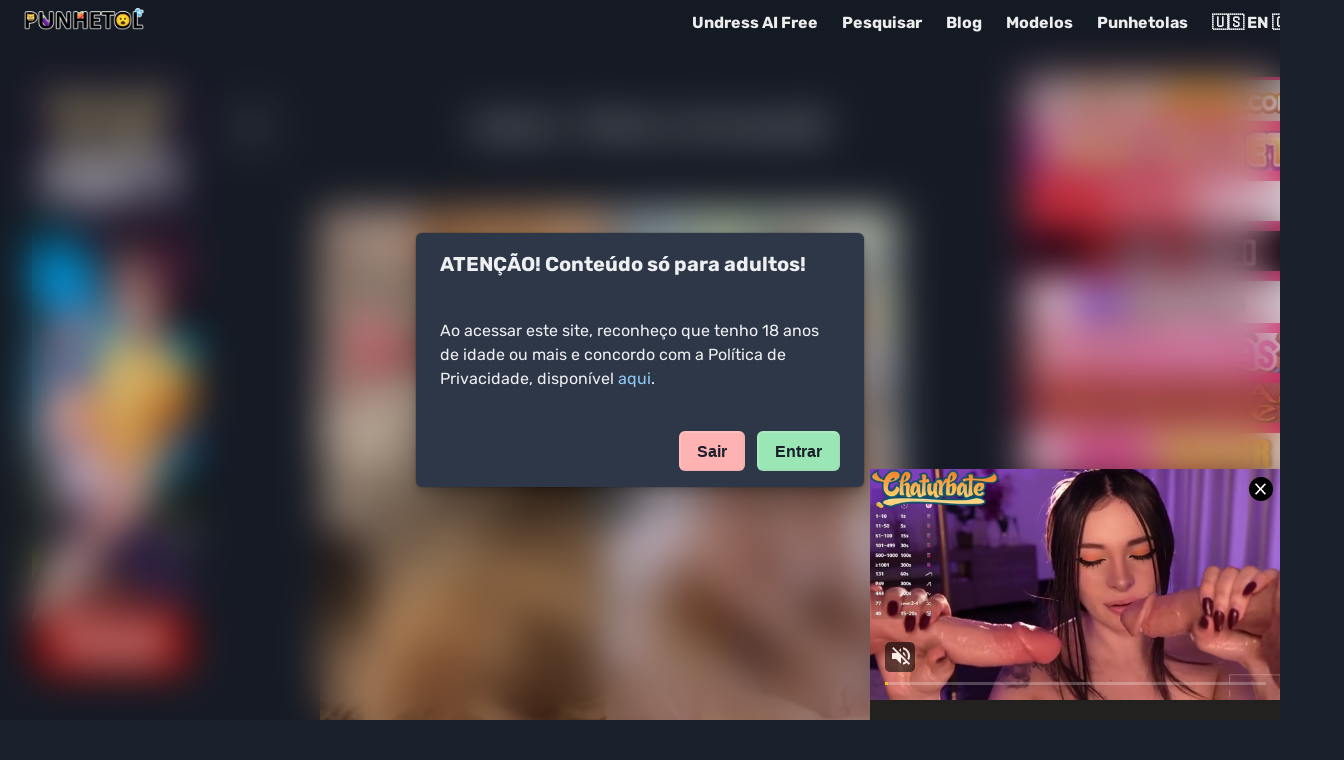

--- FILE ---
content_type: text/html; charset=utf-8
request_url: https://punhetol.com/kendra-tiktok-vs-pornhub
body_size: 15241
content:
<!DOCTYPE html><html lang="en"><head><meta charSet="utf-8"/><link rel="apple-touch-icon" sizes="256x256" href="/assets/favicon-256.png"/><link rel="icon" type="image/png" href="/assets/favicon-256.png"/><link rel="icon" type="image/png" sizes="32x32" href="/assets/favicon-32.png"/><meta name="RATING" content="RTA-5042-1996-1400-1577-RTA"/><meta name="twitter:card" content="summary_large_image"/><meta name="viewport" content="width=device-width, initial-scale=1.0"/><meta name="6a97888e-site-verification" content="9133db238fa7ae3128cf3ed2efa56d36"/><meta name="xhamster-site-verification" content="e30574ee2a3baea372dbc8cebd3c9df8"/><meta name="format-detection" content="telephone=no, date=no, email=no, address=no"/><title>Kendra - TikTok vs Pornhub 😱 - Punhetol</title><meta property="og:title" content="Kendra - TikTok vs Pornhub 😱 - Punhetol"/><link rel="canonical" href="https://punhetol.com/kendra-tiktok-vs-pornhub"/><meta property="og:description" content="Mais uma para vos apresentar um dia destes 😘"/><meta name="description" content="Mais uma para vos apresentar um dia destes 😘"/><meta property="twitter:image" content="https://punhetol.com/content/images/2022/11/x-8.jpg"/><meta name="image" property="og:image" content="https://punhetol.com/content/images/2022/11/x-8.jpg"/><meta name="next-head-count" content="17"/><link data-next-font="" rel="preconnect" href="/" crossorigin="anonymous"/><script id="prom-under" data-nscript="beforeInteractive">
          var ad_idzone = "5596166",
          ad_popup_fallback = false,
          ad_popup_force = false,
          ad_chrome_enabled = true,
          ad_new_tab = true,
          ad_frequency_period = 180,
          ad_frequency_count = 1,
          ad_trigger_method = 4,
          ad_trigger_class = "ignore-prom",
          ad_trigger_delay = 0,
          ad_capping_enabled = true; 
        </script><link rel="preload" href="/_next/static/css/5a83db9adc15c195.css" as="style"/><link rel="stylesheet" href="/_next/static/css/5a83db9adc15c195.css" data-n-g=""/><noscript data-n-css=""></noscript><script defer="" nomodule="" src="/_next/static/chunks/polyfills-78c92fac7aa8fdd8.js"></script><script src="https://a.magsrv.com/ad-provider.js" async="" defer="" data-nscript="beforeInteractive"></script><script src="https://a.pemsrv.com/ad-provider.js" async="" defer="" data-nscript="beforeInteractive"></script><script src="/_next/static/chunks/webpack-68ef3eb5f45e66e6.js" defer=""></script><script src="/_next/static/chunks/framework-2c16ac744b6cdea6.js" defer=""></script><script src="/_next/static/chunks/main-cb4281779d2d79ab.js" defer=""></script><script src="/_next/static/chunks/pages/_app-c00754a012b8f578.js" defer=""></script><script src="/_next/static/chunks/36d2f571-e9a8014b04225c43.js" defer=""></script><script src="/_next/static/chunks/657-0a6f2b90075de20d.js" defer=""></script><script src="/_next/static/chunks/421-126ef465397a61b8.js" defer=""></script><script src="/_next/static/chunks/173-f496f0a4681f395e.js" defer=""></script><script src="/_next/static/chunks/pages/%5Bslug%5D-46321306650ca8d6.js" defer=""></script><script src="/_next/static/cQJKY8Qj-aavtRq12S_Qc/_buildManifest.js" defer=""></script><script src="/_next/static/cQJKY8Qj-aavtRq12S_Qc/_ssgManifest.js" defer=""></script></head><body><script id="chakra-script">!(function(){try{var a=function(c){var v="(prefers-color-scheme: dark)",h=window.matchMedia(v).matches?"dark":"light",r=c==="system"?h:c,o=document.documentElement,s=document.body,l="chakra-ui-light",d="chakra-ui-dark",i=r==="dark";return s.classList.add(i?d:l),s.classList.remove(i?l:d),o.style.colorScheme=r,o.dataset.theme=r,r},n=a,m="dark",e="chakra-ui-color-mode",t=localStorage.getItem(e);t?a(t):localStorage.setItem(e,a(m))}catch(a){}})();</script><div id="__next"><style data-emotion="css-global 1k790mb">:host,:root,[data-theme]{--chakra-ring-inset:var(--chakra-empty,/*!*/ /*!*/);--chakra-ring-offset-width:0px;--chakra-ring-offset-color:#fff;--chakra-ring-color:rgba(66, 153, 225, 0.6);--chakra-ring-offset-shadow:0 0 #0000;--chakra-ring-shadow:0 0 #0000;--chakra-space-x-reverse:0;--chakra-space-y-reverse:0;--chakra-colors-transparent:transparent;--chakra-colors-current:currentColor;--chakra-colors-black:#000000;--chakra-colors-white:#FFFFFF;--chakra-colors-whiteAlpha-50:rgba(255, 255, 255, 0.04);--chakra-colors-whiteAlpha-100:rgba(255, 255, 255, 0.06);--chakra-colors-whiteAlpha-200:rgba(255, 255, 255, 0.08);--chakra-colors-whiteAlpha-300:rgba(255, 255, 255, 0.16);--chakra-colors-whiteAlpha-400:rgba(255, 255, 255, 0.24);--chakra-colors-whiteAlpha-500:rgba(255, 255, 255, 0.36);--chakra-colors-whiteAlpha-600:rgba(255, 255, 255, 0.48);--chakra-colors-whiteAlpha-700:rgba(255, 255, 255, 0.64);--chakra-colors-whiteAlpha-800:rgba(255, 255, 255, 0.80);--chakra-colors-whiteAlpha-900:rgba(255, 255, 255, 0.92);--chakra-colors-blackAlpha-50:rgba(0, 0, 0, 0.04);--chakra-colors-blackAlpha-100:rgba(0, 0, 0, 0.06);--chakra-colors-blackAlpha-200:rgba(0, 0, 0, 0.08);--chakra-colors-blackAlpha-300:rgba(0, 0, 0, 0.16);--chakra-colors-blackAlpha-400:rgba(0, 0, 0, 0.24);--chakra-colors-blackAlpha-500:rgba(0, 0, 0, 0.36);--chakra-colors-blackAlpha-600:rgba(0, 0, 0, 0.48);--chakra-colors-blackAlpha-700:rgba(0, 0, 0, 0.64);--chakra-colors-blackAlpha-800:rgba(0, 0, 0, 0.80);--chakra-colors-blackAlpha-900:rgba(0, 0, 0, 0.92);--chakra-colors-gray-50:#F7FAFC;--chakra-colors-gray-100:#EDF2F7;--chakra-colors-gray-200:#E2E8F0;--chakra-colors-gray-300:#CBD5E0;--chakra-colors-gray-400:#A0AEC0;--chakra-colors-gray-500:#718096;--chakra-colors-gray-600:#4A5568;--chakra-colors-gray-700:#2D3748;--chakra-colors-gray-800:#1A202C;--chakra-colors-gray-900:#171923;--chakra-colors-red-50:#FFF5F5;--chakra-colors-red-100:#FED7D7;--chakra-colors-red-200:#FEB2B2;--chakra-colors-red-300:#FC8181;--chakra-colors-red-400:#F56565;--chakra-colors-red-500:#E53E3E;--chakra-colors-red-600:#C53030;--chakra-colors-red-700:#9B2C2C;--chakra-colors-red-800:#822727;--chakra-colors-red-900:#63171B;--chakra-colors-orange-50:#FFFAF0;--chakra-colors-orange-100:#FEEBC8;--chakra-colors-orange-200:#FBD38D;--chakra-colors-orange-300:#F6AD55;--chakra-colors-orange-400:#ED8936;--chakra-colors-orange-500:#DD6B20;--chakra-colors-orange-600:#C05621;--chakra-colors-orange-700:#9C4221;--chakra-colors-orange-800:#7B341E;--chakra-colors-orange-900:#652B19;--chakra-colors-yellow-50:#FFFFF0;--chakra-colors-yellow-100:#FEFCBF;--chakra-colors-yellow-200:#FAF089;--chakra-colors-yellow-300:#F6E05E;--chakra-colors-yellow-400:#ECC94B;--chakra-colors-yellow-500:#D69E2E;--chakra-colors-yellow-600:#B7791F;--chakra-colors-yellow-700:#975A16;--chakra-colors-yellow-800:#744210;--chakra-colors-yellow-900:#5F370E;--chakra-colors-green-50:#F0FFF4;--chakra-colors-green-100:#C6F6D5;--chakra-colors-green-200:#9AE6B4;--chakra-colors-green-300:#68D391;--chakra-colors-green-400:#48BB78;--chakra-colors-green-500:#38A169;--chakra-colors-green-600:#2F855A;--chakra-colors-green-700:#276749;--chakra-colors-green-800:#22543D;--chakra-colors-green-900:#1C4532;--chakra-colors-teal-50:#E6FFFA;--chakra-colors-teal-100:#B2F5EA;--chakra-colors-teal-200:#81E6D9;--chakra-colors-teal-300:#4FD1C5;--chakra-colors-teal-400:#38B2AC;--chakra-colors-teal-500:#319795;--chakra-colors-teal-600:#2C7A7B;--chakra-colors-teal-700:#285E61;--chakra-colors-teal-800:#234E52;--chakra-colors-teal-900:#1D4044;--chakra-colors-blue-50:#ebf8ff;--chakra-colors-blue-100:#bee3f8;--chakra-colors-blue-200:#90cdf4;--chakra-colors-blue-300:#63b3ed;--chakra-colors-blue-400:#4299e1;--chakra-colors-blue-500:#3182ce;--chakra-colors-blue-600:#2b6cb0;--chakra-colors-blue-700:#2c5282;--chakra-colors-blue-800:#2a4365;--chakra-colors-blue-900:#1A365D;--chakra-colors-cyan-50:#EDFDFD;--chakra-colors-cyan-100:#C4F1F9;--chakra-colors-cyan-200:#9DECF9;--chakra-colors-cyan-300:#76E4F7;--chakra-colors-cyan-400:#0BC5EA;--chakra-colors-cyan-500:#00B5D8;--chakra-colors-cyan-600:#00A3C4;--chakra-colors-cyan-700:#0987A0;--chakra-colors-cyan-800:#086F83;--chakra-colors-cyan-900:#065666;--chakra-colors-purple-50:#FAF5FF;--chakra-colors-purple-100:#E9D8FD;--chakra-colors-purple-200:#D6BCFA;--chakra-colors-purple-300:#B794F4;--chakra-colors-purple-400:#9F7AEA;--chakra-colors-purple-500:#805AD5;--chakra-colors-purple-600:#6B46C1;--chakra-colors-purple-700:#553C9A;--chakra-colors-purple-800:#44337A;--chakra-colors-purple-900:#322659;--chakra-colors-pink-50:#FFF5F7;--chakra-colors-pink-100:#FED7E2;--chakra-colors-pink-200:#FBB6CE;--chakra-colors-pink-300:#F687B3;--chakra-colors-pink-400:#ED64A6;--chakra-colors-pink-500:#D53F8C;--chakra-colors-pink-600:#B83280;--chakra-colors-pink-700:#97266D;--chakra-colors-pink-800:#702459;--chakra-colors-pink-900:#521B41;--chakra-colors-linkedin-50:#E8F4F9;--chakra-colors-linkedin-100:#CFEDFB;--chakra-colors-linkedin-200:#9BDAF3;--chakra-colors-linkedin-300:#68C7EC;--chakra-colors-linkedin-400:#34B3E4;--chakra-colors-linkedin-500:#00A0DC;--chakra-colors-linkedin-600:#008CC9;--chakra-colors-linkedin-700:#0077B5;--chakra-colors-linkedin-800:#005E93;--chakra-colors-linkedin-900:#004471;--chakra-colors-facebook-50:#E8F4F9;--chakra-colors-facebook-100:#D9DEE9;--chakra-colors-facebook-200:#B7C2DA;--chakra-colors-facebook-300:#6482C0;--chakra-colors-facebook-400:#4267B2;--chakra-colors-facebook-500:#385898;--chakra-colors-facebook-600:#314E89;--chakra-colors-facebook-700:#29487D;--chakra-colors-facebook-800:#223B67;--chakra-colors-facebook-900:#1E355B;--chakra-colors-messenger-50:#D0E6FF;--chakra-colors-messenger-100:#B9DAFF;--chakra-colors-messenger-200:#A2CDFF;--chakra-colors-messenger-300:#7AB8FF;--chakra-colors-messenger-400:#2E90FF;--chakra-colors-messenger-500:#0078FF;--chakra-colors-messenger-600:#0063D1;--chakra-colors-messenger-700:#0052AC;--chakra-colors-messenger-800:#003C7E;--chakra-colors-messenger-900:#002C5C;--chakra-colors-whatsapp-50:#dffeec;--chakra-colors-whatsapp-100:#b9f5d0;--chakra-colors-whatsapp-200:#90edb3;--chakra-colors-whatsapp-300:#65e495;--chakra-colors-whatsapp-400:#3cdd78;--chakra-colors-whatsapp-500:#22c35e;--chakra-colors-whatsapp-600:#179848;--chakra-colors-whatsapp-700:#0c6c33;--chakra-colors-whatsapp-800:#01421c;--chakra-colors-whatsapp-900:#001803;--chakra-colors-twitter-50:#E5F4FD;--chakra-colors-twitter-100:#C8E9FB;--chakra-colors-twitter-200:#A8DCFA;--chakra-colors-twitter-300:#83CDF7;--chakra-colors-twitter-400:#57BBF5;--chakra-colors-twitter-500:#1DA1F2;--chakra-colors-twitter-600:#1A94DA;--chakra-colors-twitter-700:#1681BF;--chakra-colors-twitter-800:#136B9E;--chakra-colors-twitter-900:#0D4D71;--chakra-colors-telegram-50:#E3F2F9;--chakra-colors-telegram-100:#C5E4F3;--chakra-colors-telegram-200:#A2D4EC;--chakra-colors-telegram-300:#7AC1E4;--chakra-colors-telegram-400:#47A9DA;--chakra-colors-telegram-500:#0088CC;--chakra-colors-telegram-600:#007AB8;--chakra-colors-telegram-700:#006BA1;--chakra-colors-telegram-800:#005885;--chakra-colors-telegram-900:#003F5E;--chakra-borders-none:0;--chakra-borders-1px:1px solid;--chakra-borders-2px:2px solid;--chakra-borders-4px:4px solid;--chakra-borders-8px:8px solid;--chakra-fonts-heading:'Rubik',sans-serif;--chakra-fonts-body:'Rubik',sans-serif;--chakra-fonts-mono:SFMono-Regular,Menlo,Monaco,Consolas,"Liberation Mono","Courier New",monospace;--chakra-fontSizes-3xs:0.45rem;--chakra-fontSizes-2xs:0.625rem;--chakra-fontSizes-xs:0.75rem;--chakra-fontSizes-sm:0.875rem;--chakra-fontSizes-md:1rem;--chakra-fontSizes-lg:1.125rem;--chakra-fontSizes-xl:1.25rem;--chakra-fontSizes-2xl:1.5rem;--chakra-fontSizes-3xl:1.875rem;--chakra-fontSizes-4xl:2.25rem;--chakra-fontSizes-5xl:3rem;--chakra-fontSizes-6xl:3.75rem;--chakra-fontSizes-7xl:4.5rem;--chakra-fontSizes-8xl:6rem;--chakra-fontSizes-9xl:8rem;--chakra-fontWeights-hairline:100;--chakra-fontWeights-thin:200;--chakra-fontWeights-light:300;--chakra-fontWeights-normal:400;--chakra-fontWeights-medium:500;--chakra-fontWeights-semibold:600;--chakra-fontWeights-bold:700;--chakra-fontWeights-extrabold:800;--chakra-fontWeights-black:900;--chakra-letterSpacings-tighter:-0.05em;--chakra-letterSpacings-tight:-0.025em;--chakra-letterSpacings-normal:0;--chakra-letterSpacings-wide:0.025em;--chakra-letterSpacings-wider:0.05em;--chakra-letterSpacings-widest:0.1em;--chakra-lineHeights-3:.75rem;--chakra-lineHeights-4:1rem;--chakra-lineHeights-5:1.25rem;--chakra-lineHeights-6:1.5rem;--chakra-lineHeights-7:1.75rem;--chakra-lineHeights-8:2rem;--chakra-lineHeights-9:2.25rem;--chakra-lineHeights-10:2.5rem;--chakra-lineHeights-normal:normal;--chakra-lineHeights-none:1;--chakra-lineHeights-shorter:1.25;--chakra-lineHeights-short:1.375;--chakra-lineHeights-base:1.5;--chakra-lineHeights-tall:1.625;--chakra-lineHeights-taller:2;--chakra-radii-none:0;--chakra-radii-sm:0.125rem;--chakra-radii-base:0.25rem;--chakra-radii-md:0.375rem;--chakra-radii-lg:0.5rem;--chakra-radii-xl:0.75rem;--chakra-radii-2xl:1rem;--chakra-radii-3xl:1.5rem;--chakra-radii-full:9999px;--chakra-space-1:0.25rem;--chakra-space-2:0.5rem;--chakra-space-3:0.75rem;--chakra-space-4:1rem;--chakra-space-5:1.25rem;--chakra-space-6:1.5rem;--chakra-space-7:1.75rem;--chakra-space-8:2rem;--chakra-space-9:2.25rem;--chakra-space-10:2.5rem;--chakra-space-12:3rem;--chakra-space-14:3.5rem;--chakra-space-16:4rem;--chakra-space-20:5rem;--chakra-space-24:6rem;--chakra-space-28:7rem;--chakra-space-32:8rem;--chakra-space-36:9rem;--chakra-space-40:10rem;--chakra-space-44:11rem;--chakra-space-48:12rem;--chakra-space-52:13rem;--chakra-space-56:14rem;--chakra-space-60:15rem;--chakra-space-64:16rem;--chakra-space-72:18rem;--chakra-space-80:20rem;--chakra-space-96:24rem;--chakra-space-px:1px;--chakra-space-0-5:0.125rem;--chakra-space-1-5:0.375rem;--chakra-space-2-5:0.625rem;--chakra-space-3-5:0.875rem;--chakra-shadows-xs:0 0 0 1px rgba(0, 0, 0, 0.05);--chakra-shadows-sm:0 1px 2px 0 rgba(0, 0, 0, 0.05);--chakra-shadows-base:0 1px 3px 0 rgba(0, 0, 0, 0.1),0 1px 2px 0 rgba(0, 0, 0, 0.06);--chakra-shadows-md:0 4px 6px -1px rgba(0, 0, 0, 0.1),0 2px 4px -1px rgba(0, 0, 0, 0.06);--chakra-shadows-lg:0 10px 15px -3px rgba(0, 0, 0, 0.1),0 4px 6px -2px rgba(0, 0, 0, 0.05);--chakra-shadows-xl:0 20px 25px -5px rgba(0, 0, 0, 0.1),0 10px 10px -5px rgba(0, 0, 0, 0.04);--chakra-shadows-2xl:0 25px 50px -12px rgba(0, 0, 0, 0.25);--chakra-shadows-outline:0 0 0 3px rgba(66, 153, 225, 0.6);--chakra-shadows-inner:inset 0 2px 4px 0 rgba(0,0,0,0.06);--chakra-shadows-none:none;--chakra-shadows-dark-lg:rgba(0, 0, 0, 0.1) 0px 0px 0px 1px,rgba(0, 0, 0, 0.2) 0px 5px 10px,rgba(0, 0, 0, 0.4) 0px 15px 40px;--chakra-sizes-1:0.25rem;--chakra-sizes-2:0.5rem;--chakra-sizes-3:0.75rem;--chakra-sizes-4:1rem;--chakra-sizes-5:1.25rem;--chakra-sizes-6:1.5rem;--chakra-sizes-7:1.75rem;--chakra-sizes-8:2rem;--chakra-sizes-9:2.25rem;--chakra-sizes-10:2.5rem;--chakra-sizes-12:3rem;--chakra-sizes-14:3.5rem;--chakra-sizes-16:4rem;--chakra-sizes-20:5rem;--chakra-sizes-24:6rem;--chakra-sizes-28:7rem;--chakra-sizes-32:8rem;--chakra-sizes-36:9rem;--chakra-sizes-40:10rem;--chakra-sizes-44:11rem;--chakra-sizes-48:12rem;--chakra-sizes-52:13rem;--chakra-sizes-56:14rem;--chakra-sizes-60:15rem;--chakra-sizes-64:16rem;--chakra-sizes-72:18rem;--chakra-sizes-80:20rem;--chakra-sizes-96:24rem;--chakra-sizes-px:1px;--chakra-sizes-0-5:0.125rem;--chakra-sizes-1-5:0.375rem;--chakra-sizes-2-5:0.625rem;--chakra-sizes-3-5:0.875rem;--chakra-sizes-max:max-content;--chakra-sizes-min:min-content;--chakra-sizes-full:100%;--chakra-sizes-3xs:14rem;--chakra-sizes-2xs:16rem;--chakra-sizes-xs:20rem;--chakra-sizes-sm:24rem;--chakra-sizes-md:28rem;--chakra-sizes-lg:32rem;--chakra-sizes-xl:36rem;--chakra-sizes-2xl:42rem;--chakra-sizes-3xl:48rem;--chakra-sizes-4xl:56rem;--chakra-sizes-5xl:64rem;--chakra-sizes-6xl:72rem;--chakra-sizes-7xl:80rem;--chakra-sizes-8xl:90rem;--chakra-sizes-prose:60ch;--chakra-sizes-container-sm:640px;--chakra-sizes-container-md:768px;--chakra-sizes-container-lg:1024px;--chakra-sizes-container-xl:1280px;--chakra-zIndices-hide:-1;--chakra-zIndices-auto:auto;--chakra-zIndices-base:0;--chakra-zIndices-docked:10;--chakra-zIndices-dropdown:1000;--chakra-zIndices-sticky:1100;--chakra-zIndices-banner:1200;--chakra-zIndices-overlay:1300;--chakra-zIndices-modal:1400;--chakra-zIndices-popover:1500;--chakra-zIndices-skipLink:1600;--chakra-zIndices-toast:1700;--chakra-zIndices-tooltip:1800;--chakra-transition-property-common:background-color,border-color,color,fill,stroke,opacity,box-shadow,transform;--chakra-transition-property-colors:background-color,border-color,color,fill,stroke;--chakra-transition-property-dimensions:width,height;--chakra-transition-property-position:left,right,top,bottom;--chakra-transition-property-background:background-color,background-image,background-position;--chakra-transition-easing-ease-in:cubic-bezier(0.4, 0, 1, 1);--chakra-transition-easing-ease-out:cubic-bezier(0, 0, 0.2, 1);--chakra-transition-easing-ease-in-out:cubic-bezier(0.4, 0, 0.2, 1);--chakra-transition-duration-ultra-fast:50ms;--chakra-transition-duration-faster:100ms;--chakra-transition-duration-fast:150ms;--chakra-transition-duration-normal:200ms;--chakra-transition-duration-slow:300ms;--chakra-transition-duration-slower:400ms;--chakra-transition-duration-ultra-slow:500ms;--chakra-blur-none:0;--chakra-blur-sm:4px;--chakra-blur-base:8px;--chakra-blur-md:12px;--chakra-blur-lg:16px;--chakra-blur-xl:24px;--chakra-blur-2xl:40px;--chakra-blur-3xl:64px;--chakra-breakpoints-base:0em;--chakra-breakpoints-sm:30em;--chakra-breakpoints-md:48em;--chakra-breakpoints-lg:62em;--chakra-breakpoints-xl:80em;--chakra-breakpoints-2xl:96em;}.chakra-ui-light :host:not([data-theme]),.chakra-ui-light :root:not([data-theme]),.chakra-ui-light [data-theme]:not([data-theme]),[data-theme=light] :host:not([data-theme]),[data-theme=light] :root:not([data-theme]),[data-theme=light] [data-theme]:not([data-theme]),:host[data-theme=light],:root[data-theme=light],[data-theme][data-theme=light]{--chakra-colors-chakra-body-text:var(--chakra-colors-gray-800);--chakra-colors-chakra-body-bg:var(--chakra-colors-white);--chakra-colors-chakra-border-color:var(--chakra-colors-gray-200);--chakra-colors-chakra-inverse-text:var(--chakra-colors-white);--chakra-colors-chakra-subtle-bg:var(--chakra-colors-gray-100);--chakra-colors-chakra-subtle-text:var(--chakra-colors-gray-600);--chakra-colors-chakra-placeholder-color:var(--chakra-colors-gray-500);}.chakra-ui-dark :host:not([data-theme]),.chakra-ui-dark :root:not([data-theme]),.chakra-ui-dark [data-theme]:not([data-theme]),[data-theme=dark] :host:not([data-theme]),[data-theme=dark] :root:not([data-theme]),[data-theme=dark] [data-theme]:not([data-theme]),:host[data-theme=dark],:root[data-theme=dark],[data-theme][data-theme=dark]{--chakra-colors-chakra-body-text:var(--chakra-colors-whiteAlpha-900);--chakra-colors-chakra-body-bg:var(--chakra-colors-gray-800);--chakra-colors-chakra-border-color:var(--chakra-colors-whiteAlpha-300);--chakra-colors-chakra-inverse-text:var(--chakra-colors-gray-800);--chakra-colors-chakra-subtle-bg:var(--chakra-colors-gray-700);--chakra-colors-chakra-subtle-text:var(--chakra-colors-gray-400);--chakra-colors-chakra-placeholder-color:var(--chakra-colors-whiteAlpha-400);}</style><style data-emotion="css-global fubdgu">html{line-height:1.5;-webkit-text-size-adjust:100%;font-family:system-ui,sans-serif;-webkit-font-smoothing:antialiased;text-rendering:optimizeLegibility;-moz-osx-font-smoothing:grayscale;touch-action:manipulation;}body{position:relative;min-height:100%;margin:0;font-feature-settings:"kern";}:where(*, *::before, *::after){border-width:0;border-style:solid;box-sizing:border-box;word-wrap:break-word;}main{display:block;}hr{border-top-width:1px;box-sizing:content-box;height:0;overflow:visible;}:where(pre, code, kbd,samp){font-family:SFMono-Regular,Menlo,Monaco,Consolas,monospace;font-size:1em;}a{background-color:transparent;color:inherit;-webkit-text-decoration:inherit;text-decoration:inherit;}abbr[title]{border-bottom:none;-webkit-text-decoration:underline;text-decoration:underline;-webkit-text-decoration:underline dotted;-webkit-text-decoration:underline dotted;text-decoration:underline dotted;}:where(b, strong){font-weight:bold;}small{font-size:80%;}:where(sub,sup){font-size:75%;line-height:0;position:relative;vertical-align:baseline;}sub{bottom:-0.25em;}sup{top:-0.5em;}img{border-style:none;}:where(button, input, optgroup, select, textarea){font-family:inherit;font-size:100%;line-height:1.15;margin:0;}:where(button, input){overflow:visible;}:where(button, select){text-transform:none;}:where(
          button::-moz-focus-inner,
          [type="button"]::-moz-focus-inner,
          [type="reset"]::-moz-focus-inner,
          [type="submit"]::-moz-focus-inner
        ){border-style:none;padding:0;}fieldset{padding:0.35em 0.75em 0.625em;}legend{box-sizing:border-box;color:inherit;display:table;max-width:100%;padding:0;white-space:normal;}progress{vertical-align:baseline;}textarea{overflow:auto;}:where([type="checkbox"], [type="radio"]){box-sizing:border-box;padding:0;}input[type="number"]::-webkit-inner-spin-button,input[type="number"]::-webkit-outer-spin-button{-webkit-appearance:none!important;}input[type="number"]{-moz-appearance:textfield;}input[type="search"]{-webkit-appearance:textfield;outline-offset:-2px;}input[type="search"]::-webkit-search-decoration{-webkit-appearance:none!important;}::-webkit-file-upload-button{-webkit-appearance:button;font:inherit;}details{display:block;}summary{display:-webkit-box;display:-webkit-list-item;display:-ms-list-itembox;display:list-item;}template{display:none;}[hidden]{display:none!important;}:where(
          blockquote,
          dl,
          dd,
          h1,
          h2,
          h3,
          h4,
          h5,
          h6,
          hr,
          figure,
          p,
          pre
        ){margin:0;}button{background:transparent;padding:0;}fieldset{margin:0;padding:0;}:where(ol, ul){margin:0;padding:0;}textarea{resize:vertical;}:where(button, [role="button"]){cursor:pointer;}button::-moz-focus-inner{border:0!important;}table{border-collapse:collapse;}:where(h1, h2, h3, h4, h5, h6){font-size:inherit;font-weight:inherit;}:where(button, input, optgroup, select, textarea){padding:0;line-height:inherit;color:inherit;}:where(img, svg, video, canvas, audio, iframe, embed, object){display:block;}:where(img, video){max-width:100%;height:auto;}[data-js-focus-visible] :focus:not([data-focus-visible-added]):not(
          [data-focus-visible-disabled]
        ){outline:none;box-shadow:none;}select::-ms-expand{display:none;}:root,:host{--chakra-vh:100vh;}@supports (height: -webkit-fill-available){:root,:host{--chakra-vh:-webkit-fill-available;}}@supports (height: -moz-fill-available){:root,:host{--chakra-vh:-moz-fill-available;}}@supports (height: 100dvh){:root,:host{--chakra-vh:100dvh;}}</style><style data-emotion="css-global 1cgn62j">body{font-family:var(--chakra-fonts-body);color:var(--chakra-colors-chakra-body-text);background:var(--chakra-colors-chakra-body-bg);transition-property:background-color;transition-duration:var(--chakra-transition-duration-normal);line-height:var(--chakra-lineHeights-base);}*::-webkit-input-placeholder{color:var(--chakra-colors-chakra-placeholder-color);}*::-moz-placeholder{color:var(--chakra-colors-chakra-placeholder-color);}*:-ms-input-placeholder{color:var(--chakra-colors-chakra-placeholder-color);}*::placeholder{color:var(--chakra-colors-chakra-placeholder-color);}*,*::before,::after{border-color:var(--chakra-colors-chakra-border-color);}</style><style data-emotion="css b95f0i">.css-b95f0i{display:-webkit-box;display:-webkit-flex;display:-ms-flexbox;display:flex;-webkit-flex-direction:column;-ms-flex-direction:column;flex-direction:column;-webkit-flex:1;-ms-flex:1;flex:1;}</style><div class="css-b95f0i"><section class="css-0"><style data-emotion="css 1ix985j">.css-1ix985j{border-bottom-width:1px;background:bg.surface;position:relative;z-index:var(--chakra-zIndices-tooltip);}</style><div class="css-1ix985j"><style data-emotion="css 1f2plcw">.css-1f2plcw{width:100%;-webkit-margin-start:auto;margin-inline-start:auto;-webkit-margin-end:auto;margin-inline-end:auto;padding-top:var(--chakra-space-2);padding-bottom:var(--chakra-space-2);-webkit-padding-start:var(--chakra-space-3);padding-inline-start:var(--chakra-space-3);-webkit-padding-end:var(--chakra-space-3);padding-inline-end:var(--chakra-space-3);max-width:var(--chakra-sizes-8xl);}@media screen and (min-width: 30em){.css-1f2plcw{-webkit-padding-start:var(--chakra-space-6);padding-inline-start:var(--chakra-space-6);-webkit-padding-end:var(--chakra-space-6);padding-inline-end:var(--chakra-space-6);}}</style><div class="chakra-container css-1f2plcw"><style data-emotion="css 1y3f6ad">.css-1y3f6ad{display:-webkit-box;display:-webkit-flex;display:-ms-flexbox;display:flex;-webkit-align-items:center;-webkit-box-align:center;-ms-flex-align:center;align-items:center;-webkit-box-pack:justify;-webkit-justify-content:space-between;justify-content:space-between;-webkit-flex-direction:row;-ms-flex-direction:row;flex-direction:row;gap:0.5rem;}</style><div class="chakra-stack css-1y3f6ad"><style data-emotion="css spn4bz">.css-spn4bz{transition-property:var(--chakra-transition-property-common);transition-duration:var(--chakra-transition-duration-fast);transition-timing-function:var(--chakra-transition-easing-ease-out);cursor:pointer;-webkit-text-decoration:none;text-decoration:none;outline:2px solid transparent;outline-offset:2px;color:inherit;}.css-spn4bz:hover,.css-spn4bz[data-hover]{-webkit-text-decoration:underline;text-decoration:underline;}.css-spn4bz:focus-visible,.css-spn4bz[data-focus-visible]{box-shadow:var(--chakra-shadows-outline);}</style><a class="chakra-link css-spn4bz" href="/"><style data-emotion="css 1ondsy1">.css-1ondsy1{width:120px;height:auto;}</style><img src="/assets/logo.png" class="chakra-image css-1ondsy1"/></a><style data-emotion="css 1hohgv6">.css-1hohgv6{display:-webkit-box;display:-webkit-flex;display:-ms-flexbox;display:flex;-webkit-align-items:center;-webkit-box-align:center;-ms-flex-align:center;align-items:center;-webkit-flex-direction:row;-ms-flex-direction:row;flex-direction:row;gap:0px;}</style><div class="chakra-stack css-1hohgv6"><style data-emotion="css 10wuj0v">.css-10wuj0v{display:-webkit-inline-box;display:-webkit-inline-flex;display:-ms-inline-flexbox;display:inline-flex;}.css-10wuj0v>*:not(style)~*:not(style){-webkit-margin-start:var(--chakra-space-2);margin-inline-start:var(--chakra-space-2);}@media screen and (min-width: 30em){.css-10wuj0v>*:not(style)~*:not(style){-webkit-margin-start:var(--chakra-space-4);margin-inline-start:var(--chakra-space-4);}}</style><div role="group" class="chakra-button__group css-10wuj0v" data-orientation="horizontal"><style data-emotion="css 1jiqbwq">.css-1jiqbwq{transition-property:var(--chakra-transition-property-common);transition-duration:var(--chakra-transition-duration-fast);transition-timing-function:var(--chakra-transition-easing-ease-out);cursor:pointer;outline:2px solid transparent;outline-offset:2px;color:inherit;-webkit-text-decoration:inherit;text-decoration:inherit;font-weight:var(--chakra-fontWeights-bold);}.css-1jiqbwq:hover,.css-1jiqbwq[data-hover]{-webkit-text-decoration:underline;text-decoration:underline;}.css-1jiqbwq:focus-visible,.css-1jiqbwq[data-focus-visible]{box-shadow:var(--chakra-shadows-outline);}</style><a class="chakra-link ignore-prom css-1jiqbwq" href="https://pornflair.com">🇺🇸 EN 🇬🇧</a><style data-emotion="css 1y0g88">.css-1y0g88{-webkit-appearance:none;-moz-appearance:none;-ms-appearance:none;appearance:none;-webkit-align-items:center;-webkit-box-align:center;-ms-flex-align:center;align-items:center;-webkit-box-pack:center;-ms-flex-pack:center;-webkit-justify-content:center;justify-content:center;-webkit-user-select:none;-moz-user-select:none;-ms-user-select:none;user-select:none;position:relative;white-space:nowrap;vertical-align:middle;outline:2px solid transparent;outline-offset:2px;line-height:inherit;border-radius:var(--chakra-radii-md);font-weight:var(--chakra-fontWeights-semibold);transition-property:var(--chakra-transition-property-common);transition-duration:var(--chakra-transition-duration-normal);height:var(--chakra-sizes-6);min-width:var(--chakra-sizes-6);font-size:var(--chakra-fontSizes-xs);-webkit-padding-start:var(--chakra-space-2);padding-inline-start:var(--chakra-space-2);-webkit-padding-end:var(--chakra-space-2);padding-inline-end:var(--chakra-space-2);background:none;color:inherit;margin:0px;padding:0px;display:-webkit-inline-box;display:-webkit-inline-flex;display:-ms-inline-flexbox;display:inline-flex;}.css-1y0g88:focus-visible,.css-1y0g88[data-focus-visible]{box-shadow:var(--chakra-shadows-outline);}.css-1y0g88:disabled,.css-1y0g88[disabled],.css-1y0g88[aria-disabled=true],.css-1y0g88[data-disabled]{opacity:0.4;cursor:not-allowed;box-shadow:var(--chakra-shadows-none);}.css-1y0g88:hover:disabled,.css-1y0g88[data-hover]:disabled,.css-1y0g88:hover[disabled],.css-1y0g88[data-hover][disabled],.css-1y0g88:hover[aria-disabled=true],.css-1y0g88[data-hover][aria-disabled=true],.css-1y0g88:hover[data-disabled],.css-1y0g88[data-hover][data-disabled]{background:initial;}.css-1y0g88:focus,.css-1y0g88[data-focus]{z-index:1;}</style><button type="button" class="chakra-button css-1y0g88" aria-label="Open Menu"><style data-emotion="css 16qstvs">.css-16qstvs{color:fg.muted;display:block;width:1.5rem;height:1.5rem;position:relative;pointer-events:none;}</style><span class="group css-16qstvs" aria-hidden="true"><style data-emotion="css 5zowdn">.css-5zowdn{display:block;position:absolute;width:1.25rem;height:0.125rem;border-radius:var(--chakra-radii-full);background:currentcolor;-webkit-margin-start:auto;margin-inline-start:auto;-webkit-margin-end:auto;margin-inline-end:auto;left:0.125rem;-webkit-transition:all 0.12s;transition:all 0.12s;top:0.4375rem;}[role=group]:active .css-5zowdn,[role=group][data-active] .css-5zowdn,[data-group]:active .css-5zowdn,[data-group][data-active] .css-5zowdn,.group:active .css-5zowdn,.group[data-active] .css-5zowdn{top:0.6875rem;-webkit-transform:rotate(45deg);-moz-transform:rotate(45deg);-ms-transform:rotate(45deg);transform:rotate(45deg);}</style><span class="css-5zowdn"></span><style data-emotion="css 10q0jeo">.css-10q0jeo{display:block;position:absolute;width:1.25rem;height:0.125rem;border-radius:var(--chakra-radii-full);background:currentcolor;-webkit-margin-start:auto;margin-inline-start:auto;-webkit-margin-end:auto;margin-inline-end:auto;left:0.125rem;-webkit-transition:all 0.12s;transition:all 0.12s;bottom:0.4375rem;}[role=group]:active .css-10q0jeo,[role=group][data-active] .css-10q0jeo,[data-group]:active .css-10q0jeo,[data-group][data-active] .css-10q0jeo,.group:active .css-10q0jeo,.group[data-active] .css-10q0jeo{bottom:0.6875rem;-webkit-transform:rotate(-45deg);-moz-transform:rotate(-45deg);-ms-transform:rotate(-45deg);transform:rotate(-45deg);}</style><span class="css-10q0jeo"></span></span></button></div></div></div></div></div></section><style data-emotion="css ouvmn3">.css-ouvmn3{width:100%;-webkit-margin-start:auto;margin-inline-start:auto;-webkit-margin-end:auto;margin-inline-end:auto;-webkit-padding-start:var(--chakra-space-2);padding-inline-start:var(--chakra-space-2);-webkit-padding-end:var(--chakra-space-2);padding-inline-end:var(--chakra-space-2);padding-top:var(--chakra-space-8);padding-bottom:var(--chakra-space-8);-webkit-flex:1;-ms-flex:1;flex:1;max-width:var(--chakra-sizes-8xl);}@media screen and (min-width: 48em){.css-ouvmn3{-webkit-padding-start:var(--chakra-space-8);padding-inline-start:var(--chakra-space-8);-webkit-padding-end:var(--chakra-space-8);padding-inline-end:var(--chakra-space-8);}}</style><div class="chakra-container css-ouvmn3"><style data-emotion="css 18lm7vv">.css-18lm7vv{display:-webkit-box;display:-webkit-flex;display:-ms-flexbox;display:flex;-webkit-box-pack:center;-ms-flex-pack:center;-webkit-justify-content:center;justify-content:center;-webkit-flex-direction:column;-ms-flex-direction:column;flex-direction:column;gap:var(--chakra-space-4);}@media screen and (min-width: 62em){.css-18lm7vv{gap:var(--chakra-space-8);}}@media screen and (min-width: 80em){.css-18lm7vv{-webkit-flex-direction:row;-ms-flex-direction:row;flex-direction:row;}}</style><div class="chakra-stack css-18lm7vv"><style data-emotion="css tk8loo">.css-tk8loo{height:var(--chakra-sizes-full);position:-webkit-sticky;position:sticky;top:10px;display:none;}@media screen and (min-width: 80em){.css-tk8loo{display:block;}}</style><div class="css-tk8loo"><div class="css-0"><ins class="eas6a97888e2" data-zoneid="5596182"></ins></div></div><style data-emotion="css 17itras">.css-17itras{display:-webkit-box;display:-webkit-flex;display:-ms-flexbox;display:flex;-webkit-align-items:center;-webkit-box-align:center;-ms-flex-align:center;align-items:center;-webkit-box-pack:center;-ms-flex-pack:center;-webkit-justify-content:center;justify-content:center;-webkit-flex-direction:row;-ms-flex-direction:row;flex-direction:row;gap:var(--chakra-space-1);-webkit-align-content:center;-ms-flex-line-pack:center;align-content:center;margin-top:var(--chakra-space-4);}@media screen and (min-width: 80em){.css-17itras{display:none;}}</style><div class="chakra-stack css-17itras"><style data-emotion="css 156nllf">.css-156nllf{display:none;}@media screen and (min-width: 48em){.css-156nllf{display:block;}}@media screen and (min-width: 80em){.css-156nllf{display:none;}}</style><div class="css-156nllf"><ins class="eas6a97888e2" data-zoneid="5596178"></ins></div><style data-emotion="css bod9m2">.css-bod9m2{display:block;}@media screen and (min-width: 80em){.css-bod9m2{display:none;}}</style><div class="css-bod9m2"><ins class="eas6a97888e2" data-zoneid="5596178"></ins></div></div><style data-emotion="css 1nlrkd1">.css-1nlrkd1{display:-webkit-box;display:-webkit-flex;display:-ms-flexbox;display:flex;-webkit-flex-direction:column;-ms-flex-direction:column;flex-direction:column;width:var(--chakra-sizes-full);}</style><div class="css-1nlrkd1"><style data-emotion="css 1cdq2y7">.css-1cdq2y7{list-style-type:none;gap:var(--chakra-space-4);display:-webkit-box;display:-webkit-flex;display:-ms-flexbox;display:flex;width:var(--chakra-sizes-full);-webkit-box-pack:justify;-webkit-justify-content:space-between;justify-content:space-between;-webkit-align-items:center;-webkit-box-align:center;-ms-flex-align:center;align-items:center;}</style><ul role="list" class="css-1cdq2y7"><li class="css-0"><a rel="prev" class="chakra-link css-spn4bz" href="e-assim-que-elas-nos-apanham"><style data-emotion="css 4m77hu">.css-4m77hu{display:-webkit-inline-box;display:-webkit-inline-flex;display:-ms-inline-flexbox;display:inline-flex;-webkit-appearance:none;-moz-appearance:none;-ms-appearance:none;appearance:none;-webkit-align-items:center;-webkit-box-align:center;-ms-flex-align:center;align-items:center;-webkit-box-pack:center;-ms-flex-pack:center;-webkit-justify-content:center;justify-content:center;-webkit-user-select:none;-moz-user-select:none;-ms-user-select:none;user-select:none;position:relative;white-space:nowrap;vertical-align:middle;outline:2px solid transparent;outline-offset:2px;line-height:1.2;border-radius:var(--chakra-radii-md);font-weight:var(--chakra-fontWeights-semibold);transition-property:var(--chakra-transition-property-common);transition-duration:var(--chakra-transition-duration-normal);height:var(--chakra-sizes-10);min-width:var(--chakra-sizes-10);-webkit-padding-start:var(--chakra-space-4);padding-inline-start:var(--chakra-space-4);-webkit-padding-end:var(--chakra-space-4);padding-inline-end:var(--chakra-space-4);border-color:var(--chakra-colors-whiteAlpha-300);padding:var(--chakra-space-1);background-color:inherit;font-size:24px;border:var(--chakra-borders-1px);color:inherit;}.css-4m77hu:focus-visible,.css-4m77hu[data-focus-visible]{box-shadow:var(--chakra-shadows-outline);}.css-4m77hu:disabled,.css-4m77hu[disabled],.css-4m77hu[aria-disabled=true],.css-4m77hu[data-disabled]{opacity:0.4;cursor:not-allowed;box-shadow:var(--chakra-shadows-none);}.css-4m77hu:hover,.css-4m77hu[data-hover]{background:var(--chakra-colors-whiteAlpha-200);}.css-4m77hu:hover:disabled,.css-4m77hu[data-hover]:disabled,.css-4m77hu:hover[disabled],.css-4m77hu[data-hover][disabled],.css-4m77hu:hover[aria-disabled=true],.css-4m77hu[data-hover][aria-disabled=true],.css-4m77hu:hover[data-disabled],.css-4m77hu[data-hover][data-disabled]{background:initial;}.chakra-button__group[data-attached][data-orientation=horizontal]>.css-4m77hu:not(:last-of-type){-webkit-margin-end:-1px;margin-inline-end:-1px;}.chakra-button__group[data-attached][data-orientation=vertical]>.css-4m77hu:not(:last-of-type){margin-bottom:-1px;}.css-4m77hu:active,.css-4m77hu[data-active]{background:var(--chakra-colors-whiteAlpha-300);}</style><button type="button" class="chakra-button css-4m77hu" aria-label="É assim que elas nos apanham! 🥸"><svg stroke="currentColor" fill="none" stroke-width="2" viewBox="0 0 24 24" stroke-linecap="round" stroke-linejoin="round" aria-hidden="true" focusable="false" height="1em" width="1em" xmlns="http://www.w3.org/2000/svg"><line x1="19" y1="12" x2="5" y2="12"></line><polyline points="12 19 5 12 12 5"></polyline></svg></button></a></li><style data-emotion="css srjk1z">.css-srjk1z{display:-webkit-box;display:-webkit-flex;display:-ms-flexbox;display:flex;-webkit-align-items:center;-webkit-box-align:center;-ms-flex-align:center;align-items:center;-webkit-box-pack:center;-ms-flex-pack:center;-webkit-justify-content:center;justify-content:center;}</style><div class="css-srjk1z"><style data-emotion="css 12ljmza">.css-12ljmza{font-size:large;text-align:center;}@media screen and (min-width: 48em){.css-12ljmza{font-size:x-large;}}</style><h1 class="chakra-text css-12ljmza">Kendra - TikTok vs Pornhub 😱</h1></div><li class="css-0"><a rel="next" class="chakra-link css-spn4bz" href="punhetola-21-o-corno"><button type="button" class="chakra-button css-4m77hu" aria-label="Punhetola #21 - O corno"><svg stroke="currentColor" fill="none" stroke-width="2" viewBox="0 0 24 24" stroke-linecap="round" stroke-linejoin="round" aria-hidden="true" focusable="false" height="1em" width="1em" xmlns="http://www.w3.org/2000/svg"><line x1="5" y1="12" x2="19" y2="12"></line><polyline points="12 5 19 12 12 19"></polyline></svg></button></a></li></ul><div class="css-0"><style data-emotion="css 3jdlqf">.css-3jdlqf{margin-top:var(--chakra-space-4);}@media screen and (min-width: 48em){.css-3jdlqf{margin-top:var(--chakra-space-8);}}</style><div class="css-3jdlqf"><video style="background:transparent;max-height:80vh;height:100%;width:100%;object-fit:contain"><source src="https://punhetol.com/content/media/2022/11/x-8.mp4" data-fluid-hd="true" title="Kendra - TikTok vs Pornhub 😱" type="video/mp4"/></video></div></div><style data-emotion="css 179iwip">.css-179iwip{margin-top:var(--chakra-space-12);font-size:var(--chakra-fontSizes-md);}@media screen and (min-width: 30em){.css-179iwip{font-size:var(--chakra-fontSizes-lg);}}@media screen and (min-width: 62em){.css-179iwip{font-size:var(--chakra-fontSizes-xl);}}</style><p class="chakra-text css-179iwip">Mais uma para vos apresentar um dia destes 😘, por agora podem vê-la no <style data-emotion="css 47t1jm">.css-47t1jm{transition-property:var(--chakra-transition-property-common);transition-duration:var(--chakra-transition-duration-fast);transition-timing-function:var(--chakra-transition-easing-ease-out);cursor:pointer;-webkit-text-decoration:none;text-decoration:none;outline:2px solid transparent;outline-offset:2px;color:var(--chakra-colors-blue-400);}.css-47t1jm:hover,.css-47t1jm[data-hover]{-webkit-text-decoration:underline;text-decoration:underline;}.css-47t1jm:focus-visible,.css-47t1jm[data-focus-visible]{box-shadow:var(--chakra-shadows-outline);}</style><a target="_blank" rel="noopener" class="chakra-link css-47t1jm" href="https://porntop.com/pornstar/kendra-sunderland_126810/l/?campaign=10493">PornTop</a>.</p></div><style data-emotion="css 1ebdhx1">.css-1ebdhx1{display:none;min-width:var(--chakra-sizes-72);height:var(--chakra-sizes-full);position:-webkit-sticky;position:sticky;top:10px;}@media screen and (min-width: 80em){.css-1ebdhx1{display:block;}}</style><div class="css-1ebdhx1"><style data-emotion="css 1yzd7y5">.css-1yzd7y5{display:grid;grid-gap:3px;grid-template-columns:1fr;border:3px solid #FF1A75;background-color:#FF1A75;}</style><div class="css-1yzd7y5"><a target="_blank" rel="noopener" class="chakra-link ignore-prom css-spn4bz" href="https://amateurporn.me/"><img alt="ThePornDude" loading="lazy" width="280" height="40" decoding="async" data-nimg="1" style="color:transparent;width:100%;height:auto" sizes="100vw" srcSet="/_next/image?url=%2Fassets%2Fbanners%2Fporndude-280x40.jpg&amp;w=640&amp;q=75 640w, /_next/image?url=%2Fassets%2Fbanners%2Fporndude-280x40.jpg&amp;w=750&amp;q=75 750w, /_next/image?url=%2Fassets%2Fbanners%2Fporndude-280x40.jpg&amp;w=828&amp;q=75 828w, /_next/image?url=%2Fassets%2Fbanners%2Fporndude-280x40.jpg&amp;w=1080&amp;q=75 1080w, /_next/image?url=%2Fassets%2Fbanners%2Fporndude-280x40.jpg&amp;w=1200&amp;q=75 1200w, /_next/image?url=%2Fassets%2Fbanners%2Fporndude-280x40.jpg&amp;w=1920&amp;q=75 1920w, /_next/image?url=%2Fassets%2Fbanners%2Fporndude-280x40.jpg&amp;w=2048&amp;q=75 2048w, /_next/image?url=%2Fassets%2Fbanners%2Fporndude-280x40.jpg&amp;w=3840&amp;q=75 3840w" src="/_next/image?url=%2Fassets%2Fbanners%2Fporndude-280x40.jpg&amp;w=3840&amp;q=75"/></a><a target="_blank" rel="noopener" class="chakra-link ignore-prom css-spn4bz" href="https://amateurporn.me/"><img alt="Caiu na net" loading="lazy" width="280" height="40" decoding="async" data-nimg="1" style="color:transparent;width:100%;height:auto" sizes="100vw" srcSet="/_next/image?url=%2Fassets%2Fbanners%2Fcaiu-na-net-280x40.jpg&amp;w=640&amp;q=75 640w, /_next/image?url=%2Fassets%2Fbanners%2Fcaiu-na-net-280x40.jpg&amp;w=750&amp;q=75 750w, /_next/image?url=%2Fassets%2Fbanners%2Fcaiu-na-net-280x40.jpg&amp;w=828&amp;q=75 828w, /_next/image?url=%2Fassets%2Fbanners%2Fcaiu-na-net-280x40.jpg&amp;w=1080&amp;q=75 1080w, /_next/image?url=%2Fassets%2Fbanners%2Fcaiu-na-net-280x40.jpg&amp;w=1200&amp;q=75 1200w, /_next/image?url=%2Fassets%2Fbanners%2Fcaiu-na-net-280x40.jpg&amp;w=1920&amp;q=75 1920w, /_next/image?url=%2Fassets%2Fbanners%2Fcaiu-na-net-280x40.jpg&amp;w=2048&amp;q=75 2048w, /_next/image?url=%2Fassets%2Fbanners%2Fcaiu-na-net-280x40.jpg&amp;w=3840&amp;q=75 3840w" src="/_next/image?url=%2Fassets%2Fbanners%2Fcaiu-na-net-280x40.jpg&amp;w=3840&amp;q=75"/></a><a target="_blank" rel="noopener" class="chakra-link ignore-prom css-spn4bz" href="https://amateurporn.me/"><img alt="Random Porn" loading="lazy" width="280" height="40" decoding="async" data-nimg="1" style="color:transparent;width:100%;height:auto" sizes="100vw" srcSet="/_next/image?url=%2Fassets%2Fbanners%2Fpornshuffle-280x40.jpg&amp;w=640&amp;q=75 640w, /_next/image?url=%2Fassets%2Fbanners%2Fpornshuffle-280x40.jpg&amp;w=750&amp;q=75 750w, /_next/image?url=%2Fassets%2Fbanners%2Fpornshuffle-280x40.jpg&amp;w=828&amp;q=75 828w, /_next/image?url=%2Fassets%2Fbanners%2Fpornshuffle-280x40.jpg&amp;w=1080&amp;q=75 1080w, /_next/image?url=%2Fassets%2Fbanners%2Fpornshuffle-280x40.jpg&amp;w=1200&amp;q=75 1200w, /_next/image?url=%2Fassets%2Fbanners%2Fpornshuffle-280x40.jpg&amp;w=1920&amp;q=75 1920w, /_next/image?url=%2Fassets%2Fbanners%2Fpornshuffle-280x40.jpg&amp;w=2048&amp;q=75 2048w, /_next/image?url=%2Fassets%2Fbanners%2Fpornshuffle-280x40.jpg&amp;w=3840&amp;q=75 3840w" src="/_next/image?url=%2Fassets%2Fbanners%2Fpornshuffle-280x40.jpg&amp;w=3840&amp;q=75"/></a><a target="_blank" rel="noopener" class="chakra-link ignore-prom css-spn4bz" href="https://amateurporn.me/"><img alt="Sexo Maluco" loading="lazy" width="280" height="40" decoding="async" data-nimg="1" style="color:transparent;width:100%;height:auto" sizes="100vw" srcSet="/_next/image?url=%2Fassets%2Fbanners%2Fsexomaluco-280x40.jpg&amp;w=640&amp;q=75 640w, /_next/image?url=%2Fassets%2Fbanners%2Fsexomaluco-280x40.jpg&amp;w=750&amp;q=75 750w, /_next/image?url=%2Fassets%2Fbanners%2Fsexomaluco-280x40.jpg&amp;w=828&amp;q=75 828w, /_next/image?url=%2Fassets%2Fbanners%2Fsexomaluco-280x40.jpg&amp;w=1080&amp;q=75 1080w, /_next/image?url=%2Fassets%2Fbanners%2Fsexomaluco-280x40.jpg&amp;w=1200&amp;q=75 1200w, /_next/image?url=%2Fassets%2Fbanners%2Fsexomaluco-280x40.jpg&amp;w=1920&amp;q=75 1920w, /_next/image?url=%2Fassets%2Fbanners%2Fsexomaluco-280x40.jpg&amp;w=2048&amp;q=75 2048w, /_next/image?url=%2Fassets%2Fbanners%2Fsexomaluco-280x40.jpg&amp;w=3840&amp;q=75 3840w" src="/_next/image?url=%2Fassets%2Fbanners%2Fsexomaluco-280x40.jpg&amp;w=3840&amp;q=75"/></a><a target="_blank" rel="noopener" class="chakra-link ignore-prom css-spn4bz" href="https://amateurporn.me/"><img alt="WardDogs - Free Porn Videos" loading="lazy" width="280" height="40" decoding="async" data-nimg="1" style="color:transparent;width:100%;height:auto" sizes="100vw" srcSet="/_next/image?url=%2Fassets%2Fbanners%2Fwarddogs-280x40.jpg&amp;w=640&amp;q=75 640w, /_next/image?url=%2Fassets%2Fbanners%2Fwarddogs-280x40.jpg&amp;w=750&amp;q=75 750w, /_next/image?url=%2Fassets%2Fbanners%2Fwarddogs-280x40.jpg&amp;w=828&amp;q=75 828w, /_next/image?url=%2Fassets%2Fbanners%2Fwarddogs-280x40.jpg&amp;w=1080&amp;q=75 1080w, /_next/image?url=%2Fassets%2Fbanners%2Fwarddogs-280x40.jpg&amp;w=1200&amp;q=75 1200w, /_next/image?url=%2Fassets%2Fbanners%2Fwarddogs-280x40.jpg&amp;w=1920&amp;q=75 1920w, /_next/image?url=%2Fassets%2Fbanners%2Fwarddogs-280x40.jpg&amp;w=2048&amp;q=75 2048w, /_next/image?url=%2Fassets%2Fbanners%2Fwarddogs-280x40.jpg&amp;w=3840&amp;q=75 3840w" src="/_next/image?url=%2Fassets%2Fbanners%2Fwarddogs-280x40.jpg&amp;w=3840&amp;q=75"/></a><a target="_blank" rel="noopener" class="chakra-link ignore-prom css-spn4bz" href="https://amateurporn.me/"><img alt="Só Gatinhas" loading="lazy" width="280" height="40" decoding="async" data-nimg="1" style="color:transparent;width:100%;height:auto" sizes="100vw" srcSet="/_next/image?url=%2Fassets%2Fbanners%2Fsogatinhas-280x40.jpg&amp;w=640&amp;q=75 640w, /_next/image?url=%2Fassets%2Fbanners%2Fsogatinhas-280x40.jpg&amp;w=750&amp;q=75 750w, /_next/image?url=%2Fassets%2Fbanners%2Fsogatinhas-280x40.jpg&amp;w=828&amp;q=75 828w, /_next/image?url=%2Fassets%2Fbanners%2Fsogatinhas-280x40.jpg&amp;w=1080&amp;q=75 1080w, /_next/image?url=%2Fassets%2Fbanners%2Fsogatinhas-280x40.jpg&amp;w=1200&amp;q=75 1200w, /_next/image?url=%2Fassets%2Fbanners%2Fsogatinhas-280x40.jpg&amp;w=1920&amp;q=75 1920w, /_next/image?url=%2Fassets%2Fbanners%2Fsogatinhas-280x40.jpg&amp;w=2048&amp;q=75 2048w, /_next/image?url=%2Fassets%2Fbanners%2Fsogatinhas-280x40.jpg&amp;w=3840&amp;q=75 3840w" src="/_next/image?url=%2Fassets%2Fbanners%2Fsogatinhas-280x40.jpg&amp;w=3840&amp;q=75"/></a><a target="_blank" rel="noopener" class="chakra-link ignore-prom css-spn4bz" href="https://amateurporn.me/"><img alt="Amadoras Quentes" loading="lazy" width="280" height="40" decoding="async" data-nimg="1" style="color:transparent;width:100%;height:auto" sizes="100vw" srcSet="/_next/image?url=%2Fassets%2Fbanners%2Famadorasquentes-280x40.jpg&amp;w=640&amp;q=75 640w, /_next/image?url=%2Fassets%2Fbanners%2Famadorasquentes-280x40.jpg&amp;w=750&amp;q=75 750w, /_next/image?url=%2Fassets%2Fbanners%2Famadorasquentes-280x40.jpg&amp;w=828&amp;q=75 828w, /_next/image?url=%2Fassets%2Fbanners%2Famadorasquentes-280x40.jpg&amp;w=1080&amp;q=75 1080w, /_next/image?url=%2Fassets%2Fbanners%2Famadorasquentes-280x40.jpg&amp;w=1200&amp;q=75 1200w, /_next/image?url=%2Fassets%2Fbanners%2Famadorasquentes-280x40.jpg&amp;w=1920&amp;q=75 1920w, /_next/image?url=%2Fassets%2Fbanners%2Famadorasquentes-280x40.jpg&amp;w=2048&amp;q=75 2048w, /_next/image?url=%2Fassets%2Fbanners%2Famadorasquentes-280x40.jpg&amp;w=3840&amp;q=75 3840w" src="/_next/image?url=%2Fassets%2Fbanners%2Famadorasquentes-280x40.jpg&amp;w=3840&amp;q=75"/></a><a target="_blank" rel="noopener" class="chakra-link ignore-prom css-spn4bz" href="https://amateurporn.me/"><img alt="Nudes Blog" loading="lazy" width="280" height="40" decoding="async" data-nimg="1" style="color:transparent;width:100%;height:auto" sizes="100vw" srcSet="/_next/image?url=%2Fassets%2Fbanners%2Fnudesblog-280x40.jpg&amp;w=640&amp;q=75 640w, /_next/image?url=%2Fassets%2Fbanners%2Fnudesblog-280x40.jpg&amp;w=750&amp;q=75 750w, /_next/image?url=%2Fassets%2Fbanners%2Fnudesblog-280x40.jpg&amp;w=828&amp;q=75 828w, /_next/image?url=%2Fassets%2Fbanners%2Fnudesblog-280x40.jpg&amp;w=1080&amp;q=75 1080w, /_next/image?url=%2Fassets%2Fbanners%2Fnudesblog-280x40.jpg&amp;w=1200&amp;q=75 1200w, /_next/image?url=%2Fassets%2Fbanners%2Fnudesblog-280x40.jpg&amp;w=1920&amp;q=75 1920w, /_next/image?url=%2Fassets%2Fbanners%2Fnudesblog-280x40.jpg&amp;w=2048&amp;q=75 2048w, /_next/image?url=%2Fassets%2Fbanners%2Fnudesblog-280x40.jpg&amp;w=3840&amp;q=75 3840w" src="/_next/image?url=%2Fassets%2Fbanners%2Fnudesblog-280x40.jpg&amp;w=3840&amp;q=75"/></a><a target="_blank" rel="noopener" class="chakra-link ignore-prom css-spn4bz" href="https://amateurporn.me/"><img alt="Santo Inferninho" loading="lazy" width="280" height="40" decoding="async" data-nimg="1" style="color:transparent;width:100%;height:auto" sizes="100vw" srcSet="/_next/image?url=%2Fassets%2Fbanners%2Fsanto-inferninho-280x40.png&amp;w=640&amp;q=75 640w, /_next/image?url=%2Fassets%2Fbanners%2Fsanto-inferninho-280x40.png&amp;w=750&amp;q=75 750w, /_next/image?url=%2Fassets%2Fbanners%2Fsanto-inferninho-280x40.png&amp;w=828&amp;q=75 828w, /_next/image?url=%2Fassets%2Fbanners%2Fsanto-inferninho-280x40.png&amp;w=1080&amp;q=75 1080w, /_next/image?url=%2Fassets%2Fbanners%2Fsanto-inferninho-280x40.png&amp;w=1200&amp;q=75 1200w, /_next/image?url=%2Fassets%2Fbanners%2Fsanto-inferninho-280x40.png&amp;w=1920&amp;q=75 1920w, /_next/image?url=%2Fassets%2Fbanners%2Fsanto-inferninho-280x40.png&amp;w=2048&amp;q=75 2048w, /_next/image?url=%2Fassets%2Fbanners%2Fsanto-inferninho-280x40.png&amp;w=3840&amp;q=75 3840w" src="/_next/image?url=%2Fassets%2Fbanners%2Fsanto-inferninho-280x40.png&amp;w=3840&amp;q=75"/></a><a target="_blank" rel="noopener" class="chakra-link ignore-prom css-spn4bz" href="https://amateurporn.me/"><img alt="Nudelas" loading="lazy" width="280" height="40" decoding="async" data-nimg="1" style="color:transparent;width:100%;height:auto" sizes="100vw" srcSet="/_next/image?url=%2Fassets%2Fbanners%2Fnudelas-280x40.jpg&amp;w=640&amp;q=75 640w, /_next/image?url=%2Fassets%2Fbanners%2Fnudelas-280x40.jpg&amp;w=750&amp;q=75 750w, /_next/image?url=%2Fassets%2Fbanners%2Fnudelas-280x40.jpg&amp;w=828&amp;q=75 828w, /_next/image?url=%2Fassets%2Fbanners%2Fnudelas-280x40.jpg&amp;w=1080&amp;q=75 1080w, /_next/image?url=%2Fassets%2Fbanners%2Fnudelas-280x40.jpg&amp;w=1200&amp;q=75 1200w, /_next/image?url=%2Fassets%2Fbanners%2Fnudelas-280x40.jpg&amp;w=1920&amp;q=75 1920w, /_next/image?url=%2Fassets%2Fbanners%2Fnudelas-280x40.jpg&amp;w=2048&amp;q=75 2048w, /_next/image?url=%2Fassets%2Fbanners%2Fnudelas-280x40.jpg&amp;w=3840&amp;q=75 3840w" src="/_next/image?url=%2Fassets%2Fbanners%2Fnudelas-280x40.jpg&amp;w=3840&amp;q=75"/></a><a target="_blank" rel="noopener" class="chakra-link ignore-prom css-spn4bz" href="https://amateurporn.me/"><img alt="Lesbicas Quentes" loading="lazy" width="280" height="40" decoding="async" data-nimg="1" style="color:transparent;width:100%;height:auto" sizes="100vw" srcSet="/_next/image?url=%2Fassets%2Fbanners%2Flesbicasquentes-280x40.jpg&amp;w=640&amp;q=75 640w, /_next/image?url=%2Fassets%2Fbanners%2Flesbicasquentes-280x40.jpg&amp;w=750&amp;q=75 750w, /_next/image?url=%2Fassets%2Fbanners%2Flesbicasquentes-280x40.jpg&amp;w=828&amp;q=75 828w, /_next/image?url=%2Fassets%2Fbanners%2Flesbicasquentes-280x40.jpg&amp;w=1080&amp;q=75 1080w, /_next/image?url=%2Fassets%2Fbanners%2Flesbicasquentes-280x40.jpg&amp;w=1200&amp;q=75 1200w, /_next/image?url=%2Fassets%2Fbanners%2Flesbicasquentes-280x40.jpg&amp;w=1920&amp;q=75 1920w, /_next/image?url=%2Fassets%2Fbanners%2Flesbicasquentes-280x40.jpg&amp;w=2048&amp;q=75 2048w, /_next/image?url=%2Fassets%2Fbanners%2Flesbicasquentes-280x40.jpg&amp;w=3840&amp;q=75 3840w" src="/_next/image?url=%2Fassets%2Fbanners%2Flesbicasquentes-280x40.jpg&amp;w=3840&amp;q=75"/></a><a target="_blank" rel="noopener" class="chakra-link ignore-prom css-spn4bz" href="https://amateurporn.me/"><img alt="Calcinha Molhada" loading="lazy" width="280" height="40" decoding="async" data-nimg="1" style="color:transparent;width:100%;height:auto" sizes="100vw" srcSet="/_next/image?url=%2Fassets%2Fbanners%2Fcalcinha-280x40.jpg&amp;w=640&amp;q=75 640w, /_next/image?url=%2Fassets%2Fbanners%2Fcalcinha-280x40.jpg&amp;w=750&amp;q=75 750w, /_next/image?url=%2Fassets%2Fbanners%2Fcalcinha-280x40.jpg&amp;w=828&amp;q=75 828w, /_next/image?url=%2Fassets%2Fbanners%2Fcalcinha-280x40.jpg&amp;w=1080&amp;q=75 1080w, /_next/image?url=%2Fassets%2Fbanners%2Fcalcinha-280x40.jpg&amp;w=1200&amp;q=75 1200w, /_next/image?url=%2Fassets%2Fbanners%2Fcalcinha-280x40.jpg&amp;w=1920&amp;q=75 1920w, /_next/image?url=%2Fassets%2Fbanners%2Fcalcinha-280x40.jpg&amp;w=2048&amp;q=75 2048w, /_next/image?url=%2Fassets%2Fbanners%2Fcalcinha-280x40.jpg&amp;w=3840&amp;q=75 3840w" src="/_next/image?url=%2Fassets%2Fbanners%2Fcalcinha-280x40.jpg&amp;w=3840&amp;q=75"/></a></div></div></div><style data-emotion="css 1a0r6xs">.css-1a0r6xs{display:-webkit-box;display:-webkit-flex;display:-ms-flexbox;display:flex;-webkit-align-items:center;-webkit-box-align:center;-ms-flex-align:center;align-items:center;-webkit-box-pack:justify;-webkit-justify-content:space-between;justify-content:space-between;-webkit-flex-direction:column;-ms-flex-direction:column;flex-direction:column;gap:var(--chakra-space-4);font-size:var(--chakra-fontSizes-xl);width:var(--chakra-sizes-full);margin-top:var(--chakra-space-4);}@media screen and (min-width: 48em){.css-1a0r6xs{-webkit-flex-direction:row;-ms-flex-direction:row;flex-direction:row;margin-top:var(--chakra-space-8);}}@media screen and (min-width: 62em){.css-1a0r6xs{gap:var(--chakra-space-8);}}</style><div class="chakra-stack css-1a0r6xs"><style data-emotion="css 1s2a4d9">.css-1s2a4d9{transition-property:var(--chakra-transition-property-common);transition-duration:var(--chakra-transition-duration-fast);transition-timing-function:var(--chakra-transition-easing-ease-out);cursor:pointer;-webkit-text-decoration:none;text-decoration:none;outline:2px solid transparent;outline-offset:2px;color:inherit;width:var(--chakra-sizes-full);}.css-1s2a4d9:hover,.css-1s2a4d9[data-hover]{-webkit-text-decoration:underline;text-decoration:underline;}.css-1s2a4d9:focus-visible,.css-1s2a4d9[data-focus-visible]{box-shadow:var(--chakra-shadows-outline);}</style><a rel="prev" class="chakra-link css-1s2a4d9" href="e-assim-que-elas-nos-apanham"><style data-emotion="css 1l57igt">.css-1l57igt{font-size:var(--chakra-fontSizes-md);text-align:left;border-width:2px;border-radius:8px;border-color:#FF1A75;-webkit-padding-start:var(--chakra-space-4);padding-inline-start:var(--chakra-space-4);-webkit-padding-end:var(--chakra-space-4);padding-inline-end:var(--chakra-space-4);padding-top:var(--chakra-space-2);padding-bottom:var(--chakra-space-2);width:var(--chakra-sizes-full);}</style><button aria-label="É assim que elas nos apanham! 🥸" class="css-1l57igt"><style data-emotion="css itvw0n">.css-itvw0n{font-size:var(--chakra-fontSizes-sm);}</style><p class="chakra-text css-itvw0n">&lt; Anterior</p><style data-emotion="css 722v25">.css-722v25{font-weight:var(--chakra-fontWeights-bold);}</style><p class="chakra-text css-722v25">É assim que elas nos apanham! 🥸</p></button></a><a rel="next" class="chakra-link css-1s2a4d9" href="punhetola-21-o-corno"><style data-emotion="css 19k8mv">.css-19k8mv{font-size:var(--chakra-fontSizes-md);text-align:right;border-width:2px;border-radius:8px;border-color:#FF1A75;-webkit-padding-start:var(--chakra-space-4);padding-inline-start:var(--chakra-space-4);-webkit-padding-end:var(--chakra-space-4);padding-inline-end:var(--chakra-space-4);padding-top:var(--chakra-space-2);padding-bottom:var(--chakra-space-2);width:var(--chakra-sizes-full);}</style><button aria-label="Punhetola #21 - O corno" class="css-19k8mv"><p class="chakra-text css-itvw0n">Próximo &gt;</p><p class="chakra-text css-722v25">Punhetola #21 - O corno</p></button></a></div><style data-emotion="css jw2qon">.css-jw2qon{display:-webkit-box;display:-webkit-flex;display:-ms-flexbox;display:flex;-webkit-align-items:center;-webkit-box-align:center;-ms-flex-align:center;align-items:center;-webkit-box-pack:center;-ms-flex-pack:center;-webkit-justify-content:center;justify-content:center;-webkit-flex-direction:row;-ms-flex-direction:row;flex-direction:row;gap:var(--chakra-space-2);margin-top:var(--chakra-space-8);}@media screen and (min-width: 48em){.css-jw2qon{gap:var(--chakra-space-6);margin-top:var(--chakra-space-12);}}</style><div class="chakra-stack css-jw2qon"><div class="css-0"><ins class="eas6a97888e2" data-zoneid="5596176"></ins></div><style data-emotion="css ozv6cb">.css-ozv6cb{display:none;}@media screen and (min-width: 48em){.css-ozv6cb{display:block;}}</style><div class="css-ozv6cb"><ins class="eas6a97888e2" data-zoneid="5596176"></ins></div><style data-emotion="css b1ilzc">.css-b1ilzc{display:none;}@media screen and (min-width: 62em){.css-b1ilzc{display:block;}}</style><div class="css-b1ilzc"><ins class="eas6a97888e2" data-zoneid="5596176"></ins></div><style data-emotion="css 11a2non">.css-11a2non{display:none;}@media screen and (min-width: 80em){.css-11a2non{display:block;}}</style><div class="css-11a2non"><ins class="eas6a97888e2" data-zoneid="5596176"></ins></div></div><style data-emotion="css 12cbzoj">.css-12cbzoj{display:grid;grid-gap:var(--chakra-space-4);grid-template-columns:1fr 1fr;margin-top:var(--chakra-space-4);}@media screen and (min-width: 48em){.css-12cbzoj{margin-top:var(--chakra-space-8);}}@media screen and (min-width: 62em){.css-12cbzoj{grid-gap:var(--chakra-space-6);grid-template-columns:1fr 1fr 1fr 1fr;}}</style><div class="css-12cbzoj"><a class="chakra-link css-spn4bz" href="ana-malho-a"><style data-emotion="css jr7333">.css-jr7333{display:-webkit-box;display:-webkit-flex;display:-ms-flexbox;display:flex;-webkit-flex-direction:column;-ms-flex-direction:column;flex-direction:column;width:100%;border-width:2px;border-radius:10px;border-color:var(--chakra-colors-gray-500);}</style><div class="css-jr7333"><style data-emotion="css wm2nux">.css-wm2nux{object-fit:cover;object-position:center;border-top-left-radius:8px;border-top-right-radius:8px;width:var(--chakra-sizes-full);height:150px;}@media screen and (min-width: 48em){.css-wm2nux{height:250px;}}</style><img alt="Ana Malho-a" src="https://punhetol.com/content/images/2022/11/ana-malhoa.jpg" class="chakra-image css-wm2nux"/><style data-emotion="css gdbofo">.css-gdbofo{display:-webkit-box;display:-webkit-flex;display:-ms-flexbox;display:flex;padding-top:var(--chakra-space-2);padding-bottom:var(--chakra-space-2);padding-left:var(--chakra-space-3);padding-right:var(--chakra-space-2);}</style><div class="css-gdbofo"><style data-emotion="css zvlevn">.css-zvlevn{overflow:hidden;text-overflow:ellipsis;display:-webkit-box;-webkit-box-orient:vertical;-webkit-line-clamp:var(--chakra-line-clamp);--chakra-line-clamp:1;}</style><p class="chakra-text css-zvlevn">Ana Malho-a</p></div></div></a><a class="chakra-link css-spn4bz" href="homenagem-anastasiya-berthier"><div class="css-jr7333"><img alt="Homenagem Anastasiya Berthier" src="https://punhetol.com/content/images/2022/11/Anastasiya-Berthier-Post.jpg" class="chakra-image css-wm2nux"/><div class="css-gdbofo"><p class="chakra-text css-zvlevn">Homenagem Anastasiya Berthier</p></div></div></a><a class="chakra-link css-spn4bz" href="espera-espera-que-elas-aparecem"><div class="css-jr7333"><img alt="Espera, espera, que elas aparecem" src="https://punhetol.com/content/images/2022/11/x-7.jpg" class="chakra-image css-wm2nux"/><div class="css-gdbofo"><p class="chakra-text css-zvlevn">Espera, espera, que elas aparecem</p></div></div></a><a class="chakra-link css-spn4bz" href="dao-para-ver-da-lua"><div class="css-jr7333"><img alt="Dão para ver da lua 🌝" src="https://punhetol.com/content/images/2022/11/x-11.jpg" class="chakra-image css-wm2nux"/><div class="css-gdbofo"><p class="chakra-text css-zvlevn">Dão para ver da lua 🌝</p></div></div></a><a class="chakra-link css-spn4bz" href="e-quando-o-equador-marcou-aquele-no-qatar"><div class="css-jr7333"><img alt="E quando o Equador marcou aquele no Qatar? ⚽️" src="https://punhetol.com/content/images/2022/11/katar.jpg" class="chakra-image css-wm2nux"/><div class="css-gdbofo"><p class="chakra-text css-zvlevn">E quando o Equador marcou aquele no Qatar? ⚽️</p></div></div></a><a class="chakra-link css-spn4bz" href="massagem-de-gaita"><div class="css-jr7333"><img alt="Massagem de gaita" src="https://punhetol.com/content/images/2022/11/massagem-compressed.jpg" class="chakra-image css-wm2nux"/><div class="css-gdbofo"><p class="chakra-text css-zvlevn">Massagem de gaita</p></div></div></a><a class="chakra-link css-spn4bz" href="girassois"><div class="css-jr7333"><img alt="🌻 Girassóis 🌻" src="https://punhetol.com/content/images/2022/11/x-56.jpg" class="chakra-image css-wm2nux"/><div class="css-gdbofo"><p class="chakra-text css-zvlevn">🌻 Girassóis 🌻</p></div></div></a><a class="chakra-link css-spn4bz" href="homem-arranha"><div class="css-jr7333"><img alt="Homem-arranha 🕸" src="https://punhetol.com/content/images/2022/11/1S2wHpSjeL8-HD.jpg" class="chakra-image css-wm2nux"/><div class="css-gdbofo"><p class="chakra-text css-zvlevn">Homem-arranha 🕸</p></div></div></a></div><style data-emotion="css 6jzihk">.css-6jzihk{margin-top:var(--chakra-space-8);}@media screen and (min-width: 48em){.css-6jzihk{margin-top:var(--chakra-space-12);}}</style><div class="css-6jzihk"><ins class="eas6a97888e2" data-zoneid="5596172"></ins></div><div class="css-bod9m2"><style data-emotion="css 465dr0">.css-465dr0{display:grid;grid-gap:3px;grid-template-columns:1fr 1fr;border:3px solid #FF1A75;background-color:#FF1A75;margin-top:var(--chakra-space-4);}@media screen and (min-width: 48em){.css-465dr0{grid-template-columns:1fr 1fr 1fr;margin-top:var(--chakra-space-8);}}@media screen and (min-width: 62em){.css-465dr0{grid-template-columns:1fr 1fr 1fr 1fr;}}</style><div class="css-465dr0"><a target="_blank" rel="noopener" class="chakra-link ignore-prom css-spn4bz" href="https://amateurporn.me/"><img alt="ThePornDude" loading="lazy" width="280" height="40" decoding="async" data-nimg="1" style="color:transparent;width:100%;height:auto" sizes="100vw" srcSet="/_next/image?url=%2Fassets%2Fbanners%2Fporndude-280x40.jpg&amp;w=640&amp;q=75 640w, /_next/image?url=%2Fassets%2Fbanners%2Fporndude-280x40.jpg&amp;w=750&amp;q=75 750w, /_next/image?url=%2Fassets%2Fbanners%2Fporndude-280x40.jpg&amp;w=828&amp;q=75 828w, /_next/image?url=%2Fassets%2Fbanners%2Fporndude-280x40.jpg&amp;w=1080&amp;q=75 1080w, /_next/image?url=%2Fassets%2Fbanners%2Fporndude-280x40.jpg&amp;w=1200&amp;q=75 1200w, /_next/image?url=%2Fassets%2Fbanners%2Fporndude-280x40.jpg&amp;w=1920&amp;q=75 1920w, /_next/image?url=%2Fassets%2Fbanners%2Fporndude-280x40.jpg&amp;w=2048&amp;q=75 2048w, /_next/image?url=%2Fassets%2Fbanners%2Fporndude-280x40.jpg&amp;w=3840&amp;q=75 3840w" src="/_next/image?url=%2Fassets%2Fbanners%2Fporndude-280x40.jpg&amp;w=3840&amp;q=75"/></a><a target="_blank" rel="noopener" class="chakra-link ignore-prom css-spn4bz" href="https://amateurporn.me/"><img alt="Caiu na net" loading="lazy" width="280" height="40" decoding="async" data-nimg="1" style="color:transparent;width:100%;height:auto" sizes="100vw" srcSet="/_next/image?url=%2Fassets%2Fbanners%2Fcaiu-na-net-280x40.jpg&amp;w=640&amp;q=75 640w, /_next/image?url=%2Fassets%2Fbanners%2Fcaiu-na-net-280x40.jpg&amp;w=750&amp;q=75 750w, /_next/image?url=%2Fassets%2Fbanners%2Fcaiu-na-net-280x40.jpg&amp;w=828&amp;q=75 828w, /_next/image?url=%2Fassets%2Fbanners%2Fcaiu-na-net-280x40.jpg&amp;w=1080&amp;q=75 1080w, /_next/image?url=%2Fassets%2Fbanners%2Fcaiu-na-net-280x40.jpg&amp;w=1200&amp;q=75 1200w, /_next/image?url=%2Fassets%2Fbanners%2Fcaiu-na-net-280x40.jpg&amp;w=1920&amp;q=75 1920w, /_next/image?url=%2Fassets%2Fbanners%2Fcaiu-na-net-280x40.jpg&amp;w=2048&amp;q=75 2048w, /_next/image?url=%2Fassets%2Fbanners%2Fcaiu-na-net-280x40.jpg&amp;w=3840&amp;q=75 3840w" src="/_next/image?url=%2Fassets%2Fbanners%2Fcaiu-na-net-280x40.jpg&amp;w=3840&amp;q=75"/></a><a target="_blank" rel="noopener" class="chakra-link ignore-prom css-spn4bz" href="https://amateurporn.me/"><img alt="Random Porn" loading="lazy" width="280" height="40" decoding="async" data-nimg="1" style="color:transparent;width:100%;height:auto" sizes="100vw" srcSet="/_next/image?url=%2Fassets%2Fbanners%2Fpornshuffle-280x40.jpg&amp;w=640&amp;q=75 640w, /_next/image?url=%2Fassets%2Fbanners%2Fpornshuffle-280x40.jpg&amp;w=750&amp;q=75 750w, /_next/image?url=%2Fassets%2Fbanners%2Fpornshuffle-280x40.jpg&amp;w=828&amp;q=75 828w, /_next/image?url=%2Fassets%2Fbanners%2Fpornshuffle-280x40.jpg&amp;w=1080&amp;q=75 1080w, /_next/image?url=%2Fassets%2Fbanners%2Fpornshuffle-280x40.jpg&amp;w=1200&amp;q=75 1200w, /_next/image?url=%2Fassets%2Fbanners%2Fpornshuffle-280x40.jpg&amp;w=1920&amp;q=75 1920w, /_next/image?url=%2Fassets%2Fbanners%2Fpornshuffle-280x40.jpg&amp;w=2048&amp;q=75 2048w, /_next/image?url=%2Fassets%2Fbanners%2Fpornshuffle-280x40.jpg&amp;w=3840&amp;q=75 3840w" src="/_next/image?url=%2Fassets%2Fbanners%2Fpornshuffle-280x40.jpg&amp;w=3840&amp;q=75"/></a><a target="_blank" rel="noopener" class="chakra-link ignore-prom css-spn4bz" href="https://amateurporn.me/"><img alt="Sexo Maluco" loading="lazy" width="280" height="40" decoding="async" data-nimg="1" style="color:transparent;width:100%;height:auto" sizes="100vw" srcSet="/_next/image?url=%2Fassets%2Fbanners%2Fsexomaluco-280x40.jpg&amp;w=640&amp;q=75 640w, /_next/image?url=%2Fassets%2Fbanners%2Fsexomaluco-280x40.jpg&amp;w=750&amp;q=75 750w, /_next/image?url=%2Fassets%2Fbanners%2Fsexomaluco-280x40.jpg&amp;w=828&amp;q=75 828w, /_next/image?url=%2Fassets%2Fbanners%2Fsexomaluco-280x40.jpg&amp;w=1080&amp;q=75 1080w, /_next/image?url=%2Fassets%2Fbanners%2Fsexomaluco-280x40.jpg&amp;w=1200&amp;q=75 1200w, /_next/image?url=%2Fassets%2Fbanners%2Fsexomaluco-280x40.jpg&amp;w=1920&amp;q=75 1920w, /_next/image?url=%2Fassets%2Fbanners%2Fsexomaluco-280x40.jpg&amp;w=2048&amp;q=75 2048w, /_next/image?url=%2Fassets%2Fbanners%2Fsexomaluco-280x40.jpg&amp;w=3840&amp;q=75 3840w" src="/_next/image?url=%2Fassets%2Fbanners%2Fsexomaluco-280x40.jpg&amp;w=3840&amp;q=75"/></a><a target="_blank" rel="noopener" class="chakra-link ignore-prom css-spn4bz" href="https://amateurporn.me/"><img alt="WardDogs - Free Porn Videos" loading="lazy" width="280" height="40" decoding="async" data-nimg="1" style="color:transparent;width:100%;height:auto" sizes="100vw" srcSet="/_next/image?url=%2Fassets%2Fbanners%2Fwarddogs-280x40.jpg&amp;w=640&amp;q=75 640w, /_next/image?url=%2Fassets%2Fbanners%2Fwarddogs-280x40.jpg&amp;w=750&amp;q=75 750w, /_next/image?url=%2Fassets%2Fbanners%2Fwarddogs-280x40.jpg&amp;w=828&amp;q=75 828w, /_next/image?url=%2Fassets%2Fbanners%2Fwarddogs-280x40.jpg&amp;w=1080&amp;q=75 1080w, /_next/image?url=%2Fassets%2Fbanners%2Fwarddogs-280x40.jpg&amp;w=1200&amp;q=75 1200w, /_next/image?url=%2Fassets%2Fbanners%2Fwarddogs-280x40.jpg&amp;w=1920&amp;q=75 1920w, /_next/image?url=%2Fassets%2Fbanners%2Fwarddogs-280x40.jpg&amp;w=2048&amp;q=75 2048w, /_next/image?url=%2Fassets%2Fbanners%2Fwarddogs-280x40.jpg&amp;w=3840&amp;q=75 3840w" src="/_next/image?url=%2Fassets%2Fbanners%2Fwarddogs-280x40.jpg&amp;w=3840&amp;q=75"/></a><a target="_blank" rel="noopener" class="chakra-link ignore-prom css-spn4bz" href="https://amateurporn.me/"><img alt="Só Gatinhas" loading="lazy" width="280" height="40" decoding="async" data-nimg="1" style="color:transparent;width:100%;height:auto" sizes="100vw" srcSet="/_next/image?url=%2Fassets%2Fbanners%2Fsogatinhas-280x40.jpg&amp;w=640&amp;q=75 640w, /_next/image?url=%2Fassets%2Fbanners%2Fsogatinhas-280x40.jpg&amp;w=750&amp;q=75 750w, /_next/image?url=%2Fassets%2Fbanners%2Fsogatinhas-280x40.jpg&amp;w=828&amp;q=75 828w, /_next/image?url=%2Fassets%2Fbanners%2Fsogatinhas-280x40.jpg&amp;w=1080&amp;q=75 1080w, /_next/image?url=%2Fassets%2Fbanners%2Fsogatinhas-280x40.jpg&amp;w=1200&amp;q=75 1200w, /_next/image?url=%2Fassets%2Fbanners%2Fsogatinhas-280x40.jpg&amp;w=1920&amp;q=75 1920w, /_next/image?url=%2Fassets%2Fbanners%2Fsogatinhas-280x40.jpg&amp;w=2048&amp;q=75 2048w, /_next/image?url=%2Fassets%2Fbanners%2Fsogatinhas-280x40.jpg&amp;w=3840&amp;q=75 3840w" src="/_next/image?url=%2Fassets%2Fbanners%2Fsogatinhas-280x40.jpg&amp;w=3840&amp;q=75"/></a><a target="_blank" rel="noopener" class="chakra-link ignore-prom css-spn4bz" href="https://amateurporn.me/"><img alt="Amadoras Quentes" loading="lazy" width="280" height="40" decoding="async" data-nimg="1" style="color:transparent;width:100%;height:auto" sizes="100vw" srcSet="/_next/image?url=%2Fassets%2Fbanners%2Famadorasquentes-280x40.jpg&amp;w=640&amp;q=75 640w, /_next/image?url=%2Fassets%2Fbanners%2Famadorasquentes-280x40.jpg&amp;w=750&amp;q=75 750w, /_next/image?url=%2Fassets%2Fbanners%2Famadorasquentes-280x40.jpg&amp;w=828&amp;q=75 828w, /_next/image?url=%2Fassets%2Fbanners%2Famadorasquentes-280x40.jpg&amp;w=1080&amp;q=75 1080w, /_next/image?url=%2Fassets%2Fbanners%2Famadorasquentes-280x40.jpg&amp;w=1200&amp;q=75 1200w, /_next/image?url=%2Fassets%2Fbanners%2Famadorasquentes-280x40.jpg&amp;w=1920&amp;q=75 1920w, /_next/image?url=%2Fassets%2Fbanners%2Famadorasquentes-280x40.jpg&amp;w=2048&amp;q=75 2048w, /_next/image?url=%2Fassets%2Fbanners%2Famadorasquentes-280x40.jpg&amp;w=3840&amp;q=75 3840w" src="/_next/image?url=%2Fassets%2Fbanners%2Famadorasquentes-280x40.jpg&amp;w=3840&amp;q=75"/></a><a target="_blank" rel="noopener" class="chakra-link ignore-prom css-spn4bz" href="https://amateurporn.me/"><img alt="Nudes Blog" loading="lazy" width="280" height="40" decoding="async" data-nimg="1" style="color:transparent;width:100%;height:auto" sizes="100vw" srcSet="/_next/image?url=%2Fassets%2Fbanners%2Fnudesblog-280x40.jpg&amp;w=640&amp;q=75 640w, /_next/image?url=%2Fassets%2Fbanners%2Fnudesblog-280x40.jpg&amp;w=750&amp;q=75 750w, /_next/image?url=%2Fassets%2Fbanners%2Fnudesblog-280x40.jpg&amp;w=828&amp;q=75 828w, /_next/image?url=%2Fassets%2Fbanners%2Fnudesblog-280x40.jpg&amp;w=1080&amp;q=75 1080w, /_next/image?url=%2Fassets%2Fbanners%2Fnudesblog-280x40.jpg&amp;w=1200&amp;q=75 1200w, /_next/image?url=%2Fassets%2Fbanners%2Fnudesblog-280x40.jpg&amp;w=1920&amp;q=75 1920w, /_next/image?url=%2Fassets%2Fbanners%2Fnudesblog-280x40.jpg&amp;w=2048&amp;q=75 2048w, /_next/image?url=%2Fassets%2Fbanners%2Fnudesblog-280x40.jpg&amp;w=3840&amp;q=75 3840w" src="/_next/image?url=%2Fassets%2Fbanners%2Fnudesblog-280x40.jpg&amp;w=3840&amp;q=75"/></a><a target="_blank" rel="noopener" class="chakra-link ignore-prom css-spn4bz" href="https://amateurporn.me/"><img alt="Santo Inferninho" loading="lazy" width="280" height="40" decoding="async" data-nimg="1" style="color:transparent;width:100%;height:auto" sizes="100vw" srcSet="/_next/image?url=%2Fassets%2Fbanners%2Fsanto-inferninho-280x40.png&amp;w=640&amp;q=75 640w, /_next/image?url=%2Fassets%2Fbanners%2Fsanto-inferninho-280x40.png&amp;w=750&amp;q=75 750w, /_next/image?url=%2Fassets%2Fbanners%2Fsanto-inferninho-280x40.png&amp;w=828&amp;q=75 828w, /_next/image?url=%2Fassets%2Fbanners%2Fsanto-inferninho-280x40.png&amp;w=1080&amp;q=75 1080w, /_next/image?url=%2Fassets%2Fbanners%2Fsanto-inferninho-280x40.png&amp;w=1200&amp;q=75 1200w, /_next/image?url=%2Fassets%2Fbanners%2Fsanto-inferninho-280x40.png&amp;w=1920&amp;q=75 1920w, /_next/image?url=%2Fassets%2Fbanners%2Fsanto-inferninho-280x40.png&amp;w=2048&amp;q=75 2048w, /_next/image?url=%2Fassets%2Fbanners%2Fsanto-inferninho-280x40.png&amp;w=3840&amp;q=75 3840w" src="/_next/image?url=%2Fassets%2Fbanners%2Fsanto-inferninho-280x40.png&amp;w=3840&amp;q=75"/></a><a target="_blank" rel="noopener" class="chakra-link ignore-prom css-spn4bz" href="https://amateurporn.me/"><img alt="Nudelas" loading="lazy" width="280" height="40" decoding="async" data-nimg="1" style="color:transparent;width:100%;height:auto" sizes="100vw" srcSet="/_next/image?url=%2Fassets%2Fbanners%2Fnudelas-280x40.jpg&amp;w=640&amp;q=75 640w, /_next/image?url=%2Fassets%2Fbanners%2Fnudelas-280x40.jpg&amp;w=750&amp;q=75 750w, /_next/image?url=%2Fassets%2Fbanners%2Fnudelas-280x40.jpg&amp;w=828&amp;q=75 828w, /_next/image?url=%2Fassets%2Fbanners%2Fnudelas-280x40.jpg&amp;w=1080&amp;q=75 1080w, /_next/image?url=%2Fassets%2Fbanners%2Fnudelas-280x40.jpg&amp;w=1200&amp;q=75 1200w, /_next/image?url=%2Fassets%2Fbanners%2Fnudelas-280x40.jpg&amp;w=1920&amp;q=75 1920w, /_next/image?url=%2Fassets%2Fbanners%2Fnudelas-280x40.jpg&amp;w=2048&amp;q=75 2048w, /_next/image?url=%2Fassets%2Fbanners%2Fnudelas-280x40.jpg&amp;w=3840&amp;q=75 3840w" src="/_next/image?url=%2Fassets%2Fbanners%2Fnudelas-280x40.jpg&amp;w=3840&amp;q=75"/></a><a target="_blank" rel="noopener" class="chakra-link ignore-prom css-spn4bz" href="https://amateurporn.me/"><img alt="Lesbicas Quentes" loading="lazy" width="280" height="40" decoding="async" data-nimg="1" style="color:transparent;width:100%;height:auto" sizes="100vw" srcSet="/_next/image?url=%2Fassets%2Fbanners%2Flesbicasquentes-280x40.jpg&amp;w=640&amp;q=75 640w, /_next/image?url=%2Fassets%2Fbanners%2Flesbicasquentes-280x40.jpg&amp;w=750&amp;q=75 750w, /_next/image?url=%2Fassets%2Fbanners%2Flesbicasquentes-280x40.jpg&amp;w=828&amp;q=75 828w, /_next/image?url=%2Fassets%2Fbanners%2Flesbicasquentes-280x40.jpg&amp;w=1080&amp;q=75 1080w, /_next/image?url=%2Fassets%2Fbanners%2Flesbicasquentes-280x40.jpg&amp;w=1200&amp;q=75 1200w, /_next/image?url=%2Fassets%2Fbanners%2Flesbicasquentes-280x40.jpg&amp;w=1920&amp;q=75 1920w, /_next/image?url=%2Fassets%2Fbanners%2Flesbicasquentes-280x40.jpg&amp;w=2048&amp;q=75 2048w, /_next/image?url=%2Fassets%2Fbanners%2Flesbicasquentes-280x40.jpg&amp;w=3840&amp;q=75 3840w" src="/_next/image?url=%2Fassets%2Fbanners%2Flesbicasquentes-280x40.jpg&amp;w=3840&amp;q=75"/></a><a target="_blank" rel="noopener" class="chakra-link ignore-prom css-spn4bz" href="https://amateurporn.me/"><img alt="Calcinha Molhada" loading="lazy" width="280" height="40" decoding="async" data-nimg="1" style="color:transparent;width:100%;height:auto" sizes="100vw" srcSet="/_next/image?url=%2Fassets%2Fbanners%2Fcalcinha-280x40.jpg&amp;w=640&amp;q=75 640w, /_next/image?url=%2Fassets%2Fbanners%2Fcalcinha-280x40.jpg&amp;w=750&amp;q=75 750w, /_next/image?url=%2Fassets%2Fbanners%2Fcalcinha-280x40.jpg&amp;w=828&amp;q=75 828w, /_next/image?url=%2Fassets%2Fbanners%2Fcalcinha-280x40.jpg&amp;w=1080&amp;q=75 1080w, /_next/image?url=%2Fassets%2Fbanners%2Fcalcinha-280x40.jpg&amp;w=1200&amp;q=75 1200w, /_next/image?url=%2Fassets%2Fbanners%2Fcalcinha-280x40.jpg&amp;w=1920&amp;q=75 1920w, /_next/image?url=%2Fassets%2Fbanners%2Fcalcinha-280x40.jpg&amp;w=2048&amp;q=75 2048w, /_next/image?url=%2Fassets%2Fbanners%2Fcalcinha-280x40.jpg&amp;w=3840&amp;q=75 3840w" src="/_next/image?url=%2Fassets%2Fbanners%2Fcalcinha-280x40.jpg&amp;w=3840&amp;q=75"/></a></div></div><div class="css-0"><ins class="eas6a97888e31" data-zoneid="5596170"></ins></div><style data-emotion="css tiglit">.css-tiglit{-webkit-padding-start:var(--chakra-space-6);padding-inline-start:var(--chakra-space-6);-webkit-padding-end:var(--chakra-space-6);padding-inline-end:var(--chakra-space-6);}</style><div class="css-tiglit"><style data-emotion="css ihini4">.css-ihini4{display:-webkit-box;display:-webkit-flex;display:-ms-flexbox;display:flex;-webkit-align-items:start;-webkit-box-align:start;-ms-flex-align:start;align-items:start;-webkit-box-pack:justify;-webkit-justify-content:space-between;justify-content:space-between;-webkit-flex-direction:column;-ms-flex-direction:column;flex-direction:column;gap:var(--chakra-space-8);padding-top:var(--chakra-space-8);padding-bottom:var(--chakra-space-8);}@media screen and (min-width: 48em){.css-ihini4{-webkit-align-items:center;-webkit-box-align:center;-ms-flex-align:center;align-items:center;}}</style><div class="chakra-stack css-ihini4"><style data-emotion="css vprmqb">.css-vprmqb{display:-webkit-box;display:-webkit-flex;display:-ms-flexbox;display:flex;-webkit-align-items:center;-webkit-box-align:center;-ms-flex-align:center;align-items:center;-webkit-flex-direction:column;-ms-flex-direction:column;flex-direction:column;gap:var(--chakra-space-6);}@media screen and (min-width: 48em){.css-vprmqb{gap:var(--chakra-space-8);}}</style><div class="chakra-stack css-vprmqb"><a class="chakra-link css-spn4bz" href="/"><img src="/assets/logo.png" class="chakra-image css-1ondsy1"/></a><p class="chakra-text css-0">Vídeos e fotos do seu pornô favorito, modelos do OnlyFans e TikTok, sexo, maiores de 18 anos - todos os dias, sem falhar só no Punhetol!</p></div><style data-emotion="css ywsazj">.css-ywsazj{display:-webkit-box;display:-webkit-flex;display:-ms-flexbox;display:flex;-webkit-align-items:start;-webkit-box-align:start;-ms-flex-align:start;align-items:start;-webkit-box-pack:justify;-webkit-justify-content:space-between;justify-content:space-between;-webkit-flex-direction:row;-ms-flex-direction:row;flex-direction:row;gap:var(--chakra-space-8);width:100%;}@media screen and (min-width: 48em){.css-ywsazj{-webkit-align-items:center;-webkit-box-align:center;-ms-flex-align:center;align-items:center;gap:var(--chakra-space-6);}}@media screen and (min-width: 62em){.css-ywsazj{-webkit-flex-direction:column;-ms-flex-direction:column;flex-direction:column;}}</style><div class="chakra-stack css-ywsazj"><style data-emotion="css nteg6e">.css-nteg6e{display:-webkit-box;display:-webkit-flex;display:-ms-flexbox;display:flex;-webkit-flex-direction:column;-ms-flex-direction:column;flex-direction:column;gap:var(--chakra-space-4);}@media screen and (min-width: 62em){.css-nteg6e{-webkit-flex-direction:row;-ms-flex-direction:row;flex-direction:row;}}</style><div class="chakra-stack css-nteg6e"><a class="chakra-link ignore-prom css-1jiqbwq" href="/search" name="pesquisar" description="À procura de algo? Pesquise aqui!">Pesquisar</a><a class="chakra-link ignore-prom css-1jiqbwq" href="/blog" name="blog" custom_color="#1e90ff" description="Aproveite alguns de nossos pensamentos (sujos)!" cta="Mais publicações aqui!">Blog</a><a class="chakra-link ignore-prom css-1jiqbwq" href="/girls" name="modelo" custom_color="#ff1493" cta="MAIS MODELOS AQUI 😏" description="Coleção de todas as Modelos de OnlyFans e gatas da Internet 😮‍💨. Aguentem!!!">Modelos</a><a class="chakra-link ignore-prom css-1jiqbwq" href="/quickies" name="punhetola" custom_color="#ff4500" cta="MAIS PUNHETOLAS AQUI 🤤" description="Coleção de todas as Punhetolas e Rapidinhas 🙈. Todo o pôrno do Punhetol!">Punhetolas</a></div><div class="chakra-stack css-nteg6e"><a class="chakra-link ignore-prom css-1jiqbwq" href="/contact">Contacto</a><a class="chakra-link ignore-prom css-1jiqbwq" href="/friends" description="Nossos amigos, deem uma olhada nesses sites maravilhosos 🥹">Amigos</a><a class="chakra-link ignore-prom css-1jiqbwq" href="/privacy-policy">Política de Privacidade</a><a class="chakra-link ignore-prom css-1jiqbwq" href="/dmca">DMCA/Copyright</a></div></div><style data-emotion="css nebbfm">.css-nebbfm{display:-webkit-box;display:-webkit-flex;display:-ms-flexbox;display:flex;-webkit-align-items:center;-webkit-box-align:center;-ms-flex-align:center;align-items:center;-webkit-flex-direction:column;-ms-flex-direction:column;flex-direction:column;gap:var(--chakra-space-6);border-width:2px;border-radius:8px;padding:var(--chakra-space-4);width:var(--chakra-sizes-full);}@media screen and (min-width: 62em){.css-nebbfm{width:inherit;}}</style><div class="chakra-stack css-nebbfm"><p class="chakra-text css-722v25">Parcerias</p><style data-emotion="css 9ct9uw">.css-9ct9uw{display:grid;grid-gap:var(--chakra-space-4);grid-template-columns:1fr 1fr;justify-items:center;text-align:center;}@media screen and (min-width: 30em){.css-9ct9uw{grid-template-columns:repeat(3, 1fr);}}@media screen and (min-width: 48em){.css-9ct9uw{grid-template-columns:repeat(4, 1fr);}}</style><div class="css-9ct9uw"><a target="_blank" rel="noopener" class="chakra-link ignore-prom css-47t1jm" href="https://babes34.pro/"><style data-emotion="css 1igwmid">.css-1igwmid{display:-webkit-box;display:-webkit-flex;display:-ms-flexbox;display:flex;-webkit-align-items:center;-webkit-box-align:center;-ms-flex-align:center;align-items:center;-webkit-flex-direction:row;-ms-flex-direction:row;flex-direction:row;gap:0.5rem;}</style><div class="chakra-stack css-1igwmid"><p class="chakra-text css-0">Nude Babes 34</p></div></a><a target="_blank" rel="noopener" class="chakra-link ignore-prom css-47t1jm" href="https://nuddess.com"><div class="chakra-stack css-1igwmid"><p class="chakra-text css-0">Nude Goddess</p></div></a><a target="_blank" rel="noopener" class="chakra-link ignore-prom css-47t1jm" href="https://bioporno.com/onebucks"><div class="chakra-stack css-1igwmid"><p class="chakra-text css-0">Free Premium Trials</p></div></a><a target="_blank" rel="noopener" class="chakra-link ignore-prom css-47t1jm" href="https://www.sambapornogratis.com.br/coroas"><div class="chakra-stack css-1igwmid"><p class="chakra-text css-0">Pornô com coroas</p></div></a><a target="_blank" rel="noopener" class="chakra-link ignore-prom css-47t1jm" href="https://letporno.com"><div class="chakra-stack css-1igwmid"><p class="chakra-text css-0">Find better love</p></div></a><a target="_blank" rel="noopener" class="chakra-link ignore-prom css-47t1jm" href="https://pornoge.com"><div class="chakra-stack css-1igwmid"><p class="chakra-text css-0">Best Porn Blog</p></div></a><a target="_blank" rel="noopener" class="chakra-link ignore-prom css-47t1jm" href="https://pornflair.com"><div class="chakra-stack css-1igwmid"><p class="chakra-text css-0">Porn Flair</p></div></a><a target="_blank" rel="noopener" class="chakra-link ignore-prom css-47t1jm" href="https://bustedwhores.com"><div class="chakra-stack css-1igwmid"><p class="chakra-text css-0">Bustes Whores</p></div></a></div></div></div><style data-emotion="css svjswr">.css-svjswr{opacity:0.6;border:0;border-color:inherit;border-style:solid;border-bottom-width:1px;width:100%;}</style><hr aria-orientation="horizontal" class="chakra-divider css-svjswr"/><style data-emotion="css 4xskr3">.css-4xskr3{display:-webkit-box;display:-webkit-flex;display:-ms-flexbox;display:flex;-webkit-align-items:center;-webkit-box-align:center;-ms-flex-align:center;align-items:center;-webkit-box-pack:justify;-webkit-justify-content:space-between;justify-content:space-between;-webkit-flex-direction:column-reverse;-ms-flex-direction:column-reverse;flex-direction:column-reverse;--chakra-space-y-reverse:1;--chakra-divide-y-reverse:1;gap:0.5rem;padding-top:var(--chakra-space-8);}@media screen and (min-width: 48em){.css-4xskr3{-webkit-flex-direction:row;-ms-flex-direction:row;flex-direction:row;}}</style><div class="chakra-stack css-4xskr3"><style data-emotion="css 1csr3zz">.css-1csr3zz{font-size:var(--chakra-fontSizes-sm);color:fg.subtle;}</style><p class="chakra-text css-1csr3zz">© <!-- -->2025 Copyright - Punhetol</p><style data-emotion="css 8z6n3j">.css-8z6n3j{display:-webkit-inline-box;display:-webkit-inline-flex;display:-ms-inline-flexbox;display:inline-flex;}.css-8z6n3j>*:not(style)~*:not(style){-webkit-margin-start:var(--chakra-space-6);margin-inline-start:var(--chakra-space-6);}</style><div role="group" class="chakra-button__group css-8z6n3j" data-orientation="horizontal"><a target="_blank" rel="noopener" class="chakra-link ignore-prom css-1jiqbwq" href="https://t.me/+Ip1jll-XvJlhNjE0" text="Telegram"><svg id="telegram" data-name="telegram" xmlns="http://www.w3.org/2000/svg" width="24" height="24" viewBox="0 0 240 240"><defs><linearGradient id="linear-gradient" x1="120" y1="240" x2="120" gradientUnits="userSpaceOnUse"><stop offset="0" stop-color="#1d93d2"></stop><stop offset="1" stop-color="#38b0e3"></stop></linearGradient></defs><title>Telegram_logo</title><circle cx="120" cy="120" r="120" fill="url(#linear-gradient)"></circle><path d="M81.229,128.772l14.237,39.406s1.78,3.687,3.686,3.687,30.255-29.492,30.255-29.492l31.525-60.89L81.737,118.6Z" fill="#c8daea"></path><path d="M100.106,138.878l-2.733,29.046s-1.144,8.9,7.754,0,17.415-15.763,17.415-15.763" fill="#a9c6d8"></path><path d="M81.486,130.178,52.2,120.636s-3.5-1.42-2.373-4.64c.232-.664.7-1.229,2.1-2.2,6.489-4.523,120.106-45.36,120.106-45.36s3.208-1.081,5.1-.362a2.766,2.766,0,0,1,1.885,2.055,9.357,9.357,0,0,1,.254,2.585c-.009.752-.1,1.449-.169,2.542-.692,11.165-21.4,94.493-21.4,94.493s-1.239,4.876-5.678,5.043A8.13,8.13,0,0,1,146.1,172.5c-8.711-7.493-38.819-27.727-45.472-32.177a1.27,1.27,0,0,1-.546-.9c-.093-.469.417-1.05.417-1.05s52.426-46.6,53.821-51.492c.108-.379-.3-.566-.848-.4-3.482,1.281-63.844,39.4-70.506,43.607A3.21,3.21,0,0,1,81.486,130.178Z" fill="#fff"></path></svg></a><a target="_blank" rel="noopener" class="chakra-link ignore-prom css-1jiqbwq" href="https://x.com/punhetol" text="X"><svg xmlns="http://www.w3.org/2000/svg" width="24" height="24" fill="#1DA1F2" class="bi bi-twitter-x" viewBox="0 0 16 16"><path d="M12.6.75h2.454l-5.36 6.142L16 15.25h-4.937l-3.867-5.07-4.425 5.07H.316l5.733-6.57L0 .75h5.063l3.495 4.633L12.601.75Zm-.86 13.028h1.36L4.323 2.145H2.865l8.875 11.633Z"></path></svg></a></div></div></div></div></div><span></span><span id="__chakra_env" hidden=""></span></div><script id="__NEXT_DATA__" type="application/json">{"props":{"pageProps":{"post":{"slug":"kendra-tiktok-vs-pornhub","id":"680a167e79eb3379b8428313","uuid":"3ed1244b-7c44-4235-a02c-4e14e820b75c","title":"Kendra - TikTok vs Pornhub 😱","html":"\u003cfigure class=\"kg-card kg-video-card\"\u003e\u003cdiv class=\"kg-video-container\"\u003e\u003cvideo src=\"https://punhetol.com/content/media/2022/11/x-8.mp4\" poster=\"https://img.spacergif.org/v1/480x480/0a/spacer.png\" width=\"480\" height=\"480\" playsinline preload=\"metadata\" style=\"background: transparent url('https://punhetol.com/content/images/2022/11/media-thumbnail-ember2082.jpg') 50% 50% / cover no-repeat;\" /\u003e\u003c/video\u003e\u003cdiv class=\"kg-video-overlay\"\u003e\u003cbutton class=\"kg-video-large-play-icon\"\u003e\u003csvg xmlns=\"http://www.w3.org/2000/svg\" viewBox=\"0 0 24 24\"\u003e\u003cpath d=\"M23.14 10.608 2.253.164A1.559 1.559 0 0 0 0 1.557v20.887a1.558 1.558 0 0 0 2.253 1.392L23.14 13.393a1.557 1.557 0 0 0 0-2.785Z\"/\u003e\u003c/svg\u003e\u003c/button\u003e\u003c/div\u003e\u003cdiv class=\"kg-video-player-container\"\u003e\u003cdiv class=\"kg-video-player\"\u003e\u003cbutton class=\"kg-video-play-icon\"\u003e\u003csvg xmlns=\"http://www.w3.org/2000/svg\" viewBox=\"0 0 24 24\"\u003e\u003cpath d=\"M23.14 10.608 2.253.164A1.559 1.559 0 0 0 0 1.557v20.887a1.558 1.558 0 0 0 2.253 1.392L23.14 13.393a1.557 1.557 0 0 0 0-2.785Z\"/\u003e\u003c/svg\u003e\u003c/button\u003e\u003cbutton class=\"kg-video-pause-icon kg-video-hide\"\u003e\u003csvg xmlns=\"http://www.w3.org/2000/svg\" viewBox=\"0 0 24 24\"\u003e\u003crect x=\"3\" y=\"1\" width=\"7\" height=\"22\" rx=\"1.5\" ry=\"1.5\"/\u003e\u003crect x=\"14\" y=\"1\" width=\"7\" height=\"22\" rx=\"1.5\" ry=\"1.5\"/\u003e\u003c/svg\u003e\u003c/button\u003e\u003cspan class=\"kg-video-current-time\"\u003e0:00\u003c/span\u003e\u003cdiv class=\"kg-video-time\"\u003e/\u003cspan class=\"kg-video-duration\"\u003e\u003c/span\u003e\u003c/div\u003e\u003cinput type=\"range\" class=\"kg-video-seek-slider\" max=\"100\" value=\"0\"\u003e\u003cbutton class=\"kg-video-playback-rate\"\u003e1\u0026#215;\u003c/button\u003e\u003cbutton class=\"kg-video-unmute-icon\"\u003e\u003csvg xmlns=\"http://www.w3.org/2000/svg\" viewBox=\"0 0 24 24\"\u003e\u003cpath d=\"M15.189 2.021a9.728 9.728 0 0 0-7.924 4.85.249.249 0 0 1-.221.133H5.25a3 3 0 0 0-3 3v2a3 3 0 0 0 3 3h1.794a.249.249 0 0 1 .221.133 9.73 9.73 0 0 0 7.924 4.85h.06a1 1 0 0 0 1-1V3.02a1 1 0 0 0-1.06-.998Z\"/\u003e\u003c/svg\u003e\u003c/button\u003e\u003cbutton class=\"kg-video-mute-icon kg-video-hide\"\u003e\u003csvg xmlns=\"http://www.w3.org/2000/svg\" viewBox=\"0 0 24 24\"\u003e\u003cpath d=\"M16.177 4.3a.248.248 0 0 0 .073-.176v-1.1a1 1 0 0 0-1.061-1 9.728 9.728 0 0 0-7.924 4.85.249.249 0 0 1-.221.133H5.25a3 3 0 0 0-3 3v2a3 3 0 0 0 3 3h.114a.251.251 0 0 0 .177-.073ZM23.707 1.706A1 1 0 0 0 22.293.292l-22 22a1 1 0 0 0 0 1.414l.009.009a1 1 0 0 0 1.405-.009l6.63-6.631A.251.251 0 0 1 8.515 17a.245.245 0 0 1 .177.075 10.081 10.081 0 0 0 6.5 2.92 1 1 0 0 0 1.061-1V9.266a.247.247 0 0 1 .073-.176Z\"/\u003e\u003c/svg\u003e\u003c/button\u003e\u003cinput type=\"range\" class=\"kg-video-volume-slider\" max=\"100\" value=\"100\"\u003e\u003c/div\u003e\u003c/div\u003e\u003c/div\u003e\u003c/figure\u003e\u003cp\u003eMais uma para vos apresentar um dia destes 😘, por agora podem vê-la no \u003ca href=\"https://porntop.com/pornstar/kendra-sunderland_126810/l/?campaign=10493\"\u003ePornTop\u003c/a\u003e.\u003c/p\u003e","comment_id":"638151bdd1dfbd8503830bae","feature_image":"https://punhetol.com/content/images/2022/11/x-8.jpg","featured":false,"visibility":"public","created_at":"2022-11-25T23:37:33.000+00:00","updated_at":"2022-11-26T14:57:39.000+00:00","published_at":"2022-11-26T12:43:47.000+00:00","custom_excerpt":null,"codeinjection_head":null,"codeinjection_foot":null,"custom_template":null,"canonical_url":null,"tags":[{"id":"680a167c79eb3379b84280de","name":"win","slug":"win","description":null,"feature_image":null,"visibility":"public","og_image":null,"og_title":null,"og_description":null,"twitter_image":null,"twitter_title":null,"twitter_description":null,"meta_title":null,"meta_description":null,"codeinjection_head":null,"codeinjection_foot":null,"canonical_url":null,"accent_color":null,"url":"https://punhetol.com/404/"},{"id":"680a167c79eb3379b84280d6","name":"sex","slug":"sex","description":null,"feature_image":null,"visibility":"public","og_image":null,"og_title":null,"og_description":null,"twitter_image":null,"twitter_title":null,"twitter_description":null,"meta_title":null,"meta_description":null,"codeinjection_head":null,"codeinjection_foot":null,"canonical_url":null,"accent_color":"#ff00c8","url":"https://punhetol.com/404/"},{"id":"680a167c79eb3379b84280e4","name":"#Import 2025-04-24 10:46","slug":"hash-import-2025-04-24-10-46","description":null,"feature_image":null,"visibility":"internal","og_image":null,"og_title":null,"og_description":null,"twitter_image":null,"twitter_title":null,"twitter_description":null,"meta_title":null,"meta_description":null,"codeinjection_head":null,"codeinjection_foot":null,"canonical_url":null,"accent_color":null,"url":"https://punhetol.com/404/"}],"primary_tag":{"id":"680a167c79eb3379b84280de","name":"win","slug":"win","description":null,"feature_image":null,"visibility":"public","og_image":null,"og_title":null,"og_description":null,"twitter_image":null,"twitter_title":null,"twitter_description":null,"meta_title":null,"meta_description":null,"codeinjection_head":null,"codeinjection_foot":null,"canonical_url":null,"accent_color":null,"url":"https://punhetol.com/404/"},"url":"https://punhetol.com/kendra-tiktok-vs-pornhub/","excerpt":"0:00/1×\n\nMais uma para vos apresentar um dia destes 😘, por agora podem vê-la no PornTop.","reading_time":0,"access":true,"comments":false,"og_image":null,"og_title":null,"og_description":null,"twitter_image":null,"twitter_title":null,"twitter_description":null,"meta_title":null,"meta_description":"Mais uma para vos apresentar um dia destes 😘","email_subject":null,"frontmatter":null,"feature_image_alt":null,"feature_image_caption":null},"meta":{"title":"Kendra - TikTok vs Pornhub 😱","description":"Mais uma para vos apresentar um dia destes 😘","image":"https://punhetol.com/content/images/2022/11/x-8.jpg"},"slug":"kendra-tiktok-vs-pornhub","tag":null,"nextPost":{"slug":"punhetola-21-o-corno","id":"680a167e79eb3379b84282d5","title":"Punhetola #21 - O corno","uuid":"bb28facc-bf5c-4f7f-a19e-6ef32b5aa499","feature_image":"https://punhetol.com/content/images/2022/11/631631_1.jpg","published_at":"2022-11-25T23:01:01.000+00:00"},"previousPost":{"slug":"e-assim-que-elas-nos-apanham","id":"680a167e79eb3379b8428314","title":"É assim que elas nos apanham! 🥸","uuid":"25a70175-7e23-43ac-a926-2eb824a41235","feature_image":"https://punhetol.com/content/images/2022/11/x-21.jpg","published_at":"2022-11-26T18:47:11.000+00:00"},"relatedPosts":[{"slug":"ana-malho-a","id":"680a167e79eb3379b842830f","title":"Ana Malho-a","uuid":"f86a3aab-b073-4735-962f-2f75e7b415a3","feature_image":"https://punhetol.com/content/images/2022/11/ana-malhoa.jpg"},{"slug":"homenagem-anastasiya-berthier","id":"680a167e79eb3379b842830e","title":"Homenagem Anastasiya Berthier","uuid":"75fa5e59-b4d0-4f77-8a0e-196cf0a45c56","feature_image":"https://punhetol.com/content/images/2022/11/Anastasiya-Berthier-Post.jpg"},{"slug":"espera-espera-que-elas-aparecem","id":"680a167e79eb3379b842830c","title":"Espera, espera, que elas aparecem","uuid":"b9ab285a-f098-4a42-b00b-1498184802e6","feature_image":"https://punhetol.com/content/images/2022/11/x-7.jpg"},{"slug":"dao-para-ver-da-lua","id":"680a167e79eb3379b842830b","title":"Dão para ver da lua 🌝","uuid":"7ab469d0-846d-4f4a-8676-4633abb7e3e8","feature_image":"https://punhetol.com/content/images/2022/11/x-11.jpg"},{"slug":"e-quando-o-equador-marcou-aquele-no-qatar","id":"680a167e79eb3379b842830a","title":"E quando o Equador marcou aquele no Qatar? ⚽️","uuid":"25fd9fdb-2746-4277-8d23-3e78dee474c6","feature_image":"https://punhetol.com/content/images/2022/11/katar.jpg"},{"slug":"massagem-de-gaita","id":"680a167e79eb3379b8428307","title":"Massagem de gaita","uuid":"a6362d88-f38c-46f5-9f1f-8482a02773ea","feature_image":"https://punhetol.com/content/images/2022/11/massagem-compressed.jpg"},{"slug":"girassois","id":"680a167e79eb3379b8428304","title":"🌻 Girassóis 🌻","uuid":"5f246685-07d7-4c75-8ba0-0c640243f768","feature_image":"https://punhetol.com/content/images/2022/11/x-56.jpg"},{"slug":"homem-arranha","id":"680a167e79eb3379b8428302","title":"Homem-arranha 🕸","uuid":"c13cbfa9-70c3-4ed2-9dbe-b1ed401bca8d","feature_image":"https://punhetol.com/content/images/2022/11/1S2wHpSjeL8-HD.jpg"}]},"__N_SSP":true},"page":"/[slug]","query":{"slug":"kendra-tiktok-vs-pornhub"},"buildId":"cQJKY8Qj-aavtRq12S_Qc","isFallback":false,"isExperimentalCompile":false,"gssp":true,"scriptLoader":[]}</script><script defer src="https://static.cloudflareinsights.com/beacon.min.js/vcd15cbe7772f49c399c6a5babf22c1241717689176015" integrity="sha512-ZpsOmlRQV6y907TI0dKBHq9Md29nnaEIPlkf84rnaERnq6zvWvPUqr2ft8M1aS28oN72PdrCzSjY4U6VaAw1EQ==" data-cf-beacon='{"version":"2024.11.0","token":"d8966fe76d1949a08ec1a35e9209cdf8","r":1,"server_timing":{"name":{"cfCacheStatus":true,"cfEdge":true,"cfExtPri":true,"cfL4":true,"cfOrigin":true,"cfSpeedBrain":true},"location_startswith":null}}' crossorigin="anonymous"></script>
</body></html>

--- FILE ---
content_type: text/html
request_url: https://neverstoprotation.com/iframe/5ecd7b791e80c?iframe&ag_custom_domain=punhetol.com&clickid_exo=ordRHNTPHNTRHPRc45c3VVXVzWzummtnusqrrdK6auVVcsrqpbXSunddU6V0rpXUUTuqmrqpmtdTVLdNZY6V0rp3TuldK6Z0rpXTOdNxVpdNNpTZprrVtxVLLVtRVXRPvZbtxU6Vwjg63MH6PUP7pp7ZVWTyudZO6V0rpXSuldK6V0rprLJZZa6rp3OdK6V0rpXSuldK6V0rpXTOldK4sf.fJSIj1D.5znCODrcwfo9Q_uldvZdTZxZPPnTTvbTnXZNRvpPVdNRRtxpW4Ps-&utm_source=pu_r_c
body_size: 789
content:
<!doctype html><html style="margin:0px; padding:0px; width:100%; height:100%; overflow:hidden;"><head><title>-</title></head><body style="margin:0px; padding:0px; background:transparent; width:100%; height:100%;" data-cID="15256" data-cr="2496188"><a href="https://girlstv.org/redirect/?data=[base64]" target="_blank"><img src="https://girlstv.org/bnr/4/ca3/308596/ca3308596aea3bb43a3f99b17e0a8990.png"></a><img  src="//a.exoclick.com/tag.php?goal=05f747f9753a0b4172a8faf1128a78e1" style="display:none"><img  src="//a.exoclick.com/tag.php?goal=b6647498898aaf300c2b252f70f24c63" style="display:none"></body></html>


--- FILE ---
content_type: application/javascript; charset=UTF-8
request_url: https://punhetol.com/_next/static/chunks/173-f496f0a4681f395e.js
body_size: 3044
content:
"use strict";(self.webpackChunk_N_E=self.webpackChunk_N_E||[]).push([[173],{5072:function(e,t,n){n.d(t,{Z:function(){return d}});var r=n(5893);n(7294);var i=n(2883),s=n(4292),l=n(4e3),a=n(5675),c=n.n(a),o=n(8961);function d(e){let{...t}=e,n=null,a=!1;return o.Z.links.replaceable&&t.href.includes(o.Z.links.replaceable)||t.href.includes(o.Z.url)?(n=o.Z.links.replaceable&&t.href.includes(o.Z.links.replaceable)?t.href.replace(o.Z.links.replaceable,""):t.href,a=!1):(n=t.href,a=!0),(0,r.jsx)(i.r,{isExternal:a,href:n,color:"blue.400",className:"ignore-prom",children:(0,r.jsxs)(s.U,{children:[t.icon?(0,r.jsx)(c(),{src:t.icon,alt:t.children,width:16,height:16}):null,(0,r.jsx)(l.x,{children:t.children})]})},"link_".concat(n))}},7173:function(e,t,n){n.d(t,{Z:function(){return H}});var r=n(5893),i=n(7294),s=n(3717),l=n(2338),a=n(1163),c=n(7747),o=n(5281),d=n(4e3),u=n(9289),x=n(8590),h=n(9078),p=n(5072),g=n(8961),f=n(5345);function m(){var e;return(0,r.jsxs)(o.K,{spacing:6,borderWidth:"2px",borderRadius:"8px",p:4,align:"center",width:{base:"full",lg:"inherit"},children:[(0,r.jsx)(d.x,{fontWeight:"bold",children:(0,f.I)("tl_partners")}),(0,r.jsx)(h.r,{templateColumns:["1fr 1fr","repeat(3, 1fr)","repeat(4, 1fr)"],gap:4,justifyItems:"center",textAlign:"center",children:null===(e=g.Z.links.partners)||void 0===e?void 0:e.map(e=>(0,r.jsx)(p.Z,{href:e.url,rel:e.rel,textDecoration:"inherit",children:null==e?void 0:e.text},"link-partner-".concat(e.id)))})]})}var j=n(2883),b=n(5169);let v=e=>{let{id:t,icon_id:n,title:i,url:s,tag:l,active:a,pagination:c,sticky:o,external:d,...u}=e;return(0,r.jsx)(j.r,{href:s,variant:"link",isExternal:d,textDecoration:a?"underline":"inherit",fontWeight:"bold",className:"ignore-prom",...u,children:n?(0,b.aW)(n):i})};var w=n(6089);function k(e){let{...t}=e,n="/"===(0,a.useRouter)().asPath,i=(0,r.jsx)(w.E,{src:"/assets/logo.png",width:"120px",height:"auto"});return n?i:(0,r.jsx)(j.r,{href:"/",children:i})}let Z=e=>{let{hidePartners:t}=e,n=(0,a.useRouter)();return(0,r.jsxs)(c.xu,{px:6,children:[(0,r.jsxs)(o.K,{justify:"space-between",align:{base:"start",md:"center"},py:{base:"8"},spacing:"8",children:[(0,r.jsxs)(o.K,{spacing:{base:"6",md:"8"},align:"start",alignItems:"center",direction:{base:"column"},children:[(0,r.jsx)(k,{}),(0,r.jsx)(d.x,{children:g.Z.description})]}),(0,r.jsx)(o.K,{spacing:{base:"8",md:"6"},align:{base:"start",md:"center"},justify:"space-between",width:"100%",direction:{base:"row",lg:"column"},children:g.Z.footer.sections.map((e,t)=>(0,r.jsx)(o.K,{spacing:"4",direction:{base:"column",lg:"row"},children:g.Z.links[e.links_id].filter(e=>!e.external).map(e=>(0,r.jsx)(v,{active:n.pathname==e.url,...e},"navbar_link_".concat(e.id)))},"footer-links-".concat(t)))}),!t&&(0,r.jsx)(m,{})]}),(0,r.jsx)(u.i,{}),(0,r.jsxs)(o.K,{pt:"8",justify:"space-between",direction:{base:"column-reverse",md:"row"},align:"center",children:[(0,r.jsxs)(d.x,{fontSize:"sm",color:"fg.subtle",children:["\xa9 ",g.Z.copyright]}),(0,r.jsx)(x.h,{spacing:"6",children:g.Z.links.socials.map(e=>(0,r.jsx)(v,{...e},"navbar_link_footer_".concat(e.id)))})]})]})};var y=n(5796),_=n(967),W=n(4292),A=n(5083),C=n(5335),E=n(4346);let K=e=>{let t=(0,a.useRouter)();return(0,r.jsx)(A.d,{placement:"top",...e,children:(0,r.jsx)(C.s,{children:(0,r.jsx)(E.f,{mt:"16",children:(0,r.jsx)(o.K,{spacing:"6",align:"stretch",children:g.Z.links.main.map(e=>(0,r.jsx)(v,{active:t.pathname==e.url,...e},"navbar_link_".concat(e.id)))})})})})};var L=n(9993),O=n(6914);let S=e=>{let{isOpen:t,...n}=e;return(0,r.jsx)(L.h,{variant:"unstyled",display:"inline-flex",size:"xs",icon:(0,r.jsx)(I,{active:t}),...n})},I=e=>{let{active:t}=e;return(0,r.jsxs)(c.xu,{color:"fg.muted",className:"group","data-active":t?"":void 0,as:"span",display:"block",w:"1.5rem",h:"1.5rem",pos:"relative","aria-hidden":!0,pointerEvents:"none",children:[(0,r.jsx)(N,{top:"0.4375rem",_groupActive:{top:"0.6875rem",transform:"rotate(45deg)"}}),(0,r.jsx)(N,{bottom:"0.4375rem",_groupActive:{bottom:"0.6875rem",transform:"rotate(-45deg)"}})]})},N=(0,O.m)("span",{baseStyle:{display:"block",pos:"absolute",w:"1.25rem",h:"0.125rem",rounded:"full",bg:"currentcolor",mx:"auto",insetStart:"0.125rem",transition:"all 0.12s"}}),P=()=>{let e=(0,a.useRouter)(),t=(0,y.S)({base:!1,lg:!0}),n=(0,_.q)();return(0,r.jsx)(c.xu,{as:"section",children:(0,r.jsx)(c.xu,{borderBottomWidth:n.isOpen?"0px":"1px",bg:"bg.surface",position:"relative",zIndex:"tooltip",children:(0,r.jsx)(l.W,{py:"2",px:["3","6"],maxW:"8xl",children:(0,r.jsxs)(W.U,{justify:"space-between",children:[(0,r.jsx)(k,{}),t?(0,r.jsxs)(x.h,{colorScheme:"gray",spacing:"6",children:[g.Z.links.main.map(t=>(0,r.jsx)(v,{active:e.pathname==t.url,...t},"navbar_link_".concat(t.id))),g.Z.links.sticky.map(t=>(0,r.jsx)(v,{active:e.pathname==t.url,...t},"navbar_link_".concat(t.id)))]}):(0,r.jsxs)(W.U,{spacing:0,children:[(0,r.jsxs)(x.h,{size:"md",colorScheme:"gray",spacing:["2","4"],children:[g.Z.links.sticky.map(t=>(0,r.jsx)(v,{active:e.pathname==t.url,...t},"navbar_link_".concat(t.id))),(0,r.jsx)(S,{onClick:n.onToggle,isOpen:n.isOpen,"aria-label":"Open Menu"})]}),(0,r.jsx)(K,{isOpen:n.isOpen,onClose:n.onClose})]})]})})})})};var R=n(9008),U=n.n(R);function z(e){let{title:t,description:n,image:i,children:s}=e,l=(0,a.useRouter)(),c=i?i.startsWith("https")?i:"".concat(g.Z.url,"/").concat(i):"".concat(g.Z.image),o=t?"".concat(t," - ").concat(g.Z.title):"".concat(g.Z.tagline," - ").concat(g.Z.title),d=n||g.Z.description;return(0,r.jsxs)(U(),{children:[(0,r.jsx)("title",{children:o},"title"),(0,r.jsx)("meta",{property:"og:title",content:o},"og-title"),(0,r.jsx)("link",{rel:"canonical",href:"".concat(g.Z.url).concat(l.asPath.split("?")[0])},"canonical"),d&&""!==d&&(0,r.jsxs)(r.Fragment,{children:[(0,r.jsx)("meta",{property:"og:description",content:d},"og-description"),(0,r.jsx)("meta",{name:"description",content:d},"description")]}),c&&(0,r.jsxs)(r.Fragment,{children:[(0,r.jsx)("meta",{property:"twitter:image",content:c},"twitter-image"),(0,r.jsx)("meta",{name:"image",property:"og:image",content:c},"og-image")]}),null,s]})}var M=n(6725),B=n(9332),D=n(4298),F=n.n(D);function H(e){let{hideFooterPartners:t,skipAnalytics:n,meta:a,children:c,...o}=e,d=(0,B.usePathname)();return(0,i.useEffect)(()=>{n||M.LV(d)},[]),(0,r.jsxs)(s.k,{direction:"column",flex:"1",...o,children:[(0,r.jsx)(z,{...a}),(0,r.jsx)(P,{}),(0,r.jsxs)(l.W,{px:[2,null,8],py:"8",flex:"1",maxW:"8xl",children:[c,(0,r.jsx)(Z,{hidePartners:t})]}),(0,r.jsx)(F(),{strategy:"afterInteractive",children:'(AdProvider = window.AdProvider || []).push({"serve": {} });'})]})}},5169:function(e,t,n){n.d(t,{zt:function(){return c},U0:function(){return a},aW:function(){return l},sI:function(){return o}});var r=n(5893);n(7294);let i=e=>{let{...t}=e;return(0,r.jsxs)("svg",{id:"telegram","data-name":"telegram",xmlns:"http://www.w3.org/2000/svg",width:"24",height:"24",viewBox:"0 0 240 240",...t,children:[(0,r.jsx)("defs",{children:(0,r.jsxs)("linearGradient",{id:"linear-gradient",x1:"120",y1:"240",x2:"120",gradientUnits:"userSpaceOnUse",children:[(0,r.jsx)("stop",{offset:"0",stopColor:"#1d93d2"}),(0,r.jsx)("stop",{offset:"1",stopColor:"#38b0e3"})]})}),(0,r.jsx)("title",{children:"Telegram_logo"}),(0,r.jsx)("circle",{cx:"120",cy:"120",r:"120",fill:"url(#linear-gradient)"}),(0,r.jsx)("path",{d:"M81.229,128.772l14.237,39.406s1.78,3.687,3.686,3.687,30.255-29.492,30.255-29.492l31.525-60.89L81.737,118.6Z",fill:"#c8daea"}),(0,r.jsx)("path",{d:"M100.106,138.878l-2.733,29.046s-1.144,8.9,7.754,0,17.415-15.763,17.415-15.763",fill:"#a9c6d8"}),(0,r.jsx)("path",{d:"M81.486,130.178,52.2,120.636s-3.5-1.42-2.373-4.64c.232-.664.7-1.229,2.1-2.2,6.489-4.523,120.106-45.36,120.106-45.36s3.208-1.081,5.1-.362a2.766,2.766,0,0,1,1.885,2.055,9.357,9.357,0,0,1,.254,2.585c-.009.752-.1,1.449-.169,2.542-.692,11.165-21.4,94.493-21.4,94.493s-1.239,4.876-5.678,5.043A8.13,8.13,0,0,1,146.1,172.5c-8.711-7.493-38.819-27.727-45.472-32.177a1.27,1.27,0,0,1-.546-.9c-.093-.469.417-1.05.417-1.05s52.426-46.6,53.821-51.492c.108-.379-.3-.566-.848-.4-3.482,1.281-63.844,39.4-70.506,43.607A3.21,3.21,0,0,1,81.486,130.178Z",fill:"#fff"})]})},s=()=>(0,r.jsx)("svg",{xmlns:"http://www.w3.org/2000/svg",width:"24",height:"24",fill:"#1DA1F2",className:"bi bi-twitter-x",viewBox:"0 0 16 16",children:(0,r.jsx)("path",{d:"M12.6.75h2.454l-5.36 6.142L16 15.25h-4.937l-3.867-5.07-4.425 5.07H.316l5.733-6.57L0 .75h5.063l3.495 4.633L12.601.75Zm-.86 13.028h1.36L4.323 2.145H2.865l8.875 11.633Z"})});function l(e){switch(e){case"telegram":return(0,r.jsx)(i,{});case"x":return(0,r.jsx)(s,{});default:return null}}function a(e,t){for(let n of e){let e=t.find(e=>e.tag===n.slug);if(e)return e}return null}function c(e,t){return t.find(t=>t.tag===e)||null}function o(e,t){return t.find(t=>t.id===e)}},6725:function(e,t,n){n.d(t,{LV:function(){return i}});let r=n(8961).Z.integrations.google.gtag,i=e=>{window.gtag("config",r,{page_path:e})}}}]);

--- FILE ---
content_type: application/javascript; charset=UTF-8
request_url: https://punhetol.com/_next/static/chunks/421-126ef465397a61b8.js
body_size: 45889
content:
(self.webpackChunk_N_E=self.webpackChunk_N_E||[]).push([[421],{9913:function(e,t){"use strict";var r,o;Object.defineProperty(t,"__esModule",{value:!0}),t.Doctype=t.CDATA=t.Tag=t.Style=t.Script=t.Comment=t.Directive=t.Text=t.Root=t.isTag=t.ElementType=void 0,(o=r=t.ElementType||(t.ElementType={})).Root="root",o.Text="text",o.Directive="directive",o.Comment="comment",o.Script="script",o.Style="style",o.Tag="tag",o.CDATA="cdata",o.Doctype="doctype",t.isTag=function(e){return e.type===r.Tag||e.type===r.Script||e.type===r.Style},t.Root=r.Root,t.Text=r.Text,t.Directive=r.Directive,t.Comment=r.Comment,t.Script=r.Script,t.Style=r.Style,t.Tag=r.Tag,t.CDATA=r.CDATA,t.Doctype=r.Doctype},7915:function(e,t,r){"use strict";var o=this&&this.__createBinding||(Object.create?function(e,t,r,o){void 0===o&&(o=r);var n=Object.getOwnPropertyDescriptor(t,r);(!n||("get"in n?!t.__esModule:n.writable||n.configurable))&&(n={enumerable:!0,get:function(){return t[r]}}),Object.defineProperty(e,o,n)}:function(e,t,r,o){void 0===o&&(o=r),e[o]=t[r]}),n=this&&this.__exportStar||function(e,t){for(var r in e)"default"===r||Object.prototype.hasOwnProperty.call(t,r)||o(t,e,r)};Object.defineProperty(t,"__esModule",{value:!0}),t.DomHandler=void 0;var i=r(9913),a=r(7790);n(r(7790),t);var l={withStartIndices:!1,withEndIndices:!1,xmlMode:!1},s=function(){function e(e,t,r){this.dom=[],this.root=new a.Document(this.dom),this.done=!1,this.tagStack=[this.root],this.lastNode=null,this.parser=null,"function"==typeof t&&(r=t,t=l),"object"==typeof e&&(t=e,e=void 0),this.callback=null!=e?e:null,this.options=null!=t?t:l,this.elementCB=null!=r?r:null}return e.prototype.onparserinit=function(e){this.parser=e},e.prototype.onreset=function(){this.dom=[],this.root=new a.Document(this.dom),this.done=!1,this.tagStack=[this.root],this.lastNode=null,this.parser=null},e.prototype.onend=function(){this.done||(this.done=!0,this.parser=null,this.handleCallback(null))},e.prototype.onerror=function(e){this.handleCallback(e)},e.prototype.onclosetag=function(){this.lastNode=null;var e=this.tagStack.pop();this.options.withEndIndices&&(e.endIndex=this.parser.endIndex),this.elementCB&&this.elementCB(e)},e.prototype.onopentag=function(e,t){var r=this.options.xmlMode?i.ElementType.Tag:void 0,o=new a.Element(e,t,void 0,r);this.addNode(o),this.tagStack.push(o)},e.prototype.ontext=function(e){var t=this.lastNode;if(t&&t.type===i.ElementType.Text)t.data+=e,this.options.withEndIndices&&(t.endIndex=this.parser.endIndex);else{var r=new a.Text(e);this.addNode(r),this.lastNode=r}},e.prototype.oncomment=function(e){if(this.lastNode&&this.lastNode.type===i.ElementType.Comment){this.lastNode.data+=e;return}var t=new a.Comment(e);this.addNode(t),this.lastNode=t},e.prototype.oncommentend=function(){this.lastNode=null},e.prototype.oncdatastart=function(){var e=new a.Text(""),t=new a.CDATA([e]);this.addNode(t),e.parent=t,this.lastNode=e},e.prototype.oncdataend=function(){this.lastNode=null},e.prototype.onprocessinginstruction=function(e,t){var r=new a.ProcessingInstruction(e,t);this.addNode(r)},e.prototype.handleCallback=function(e){if("function"==typeof this.callback)this.callback(e,this.dom);else if(e)throw e},e.prototype.addNode=function(e){var t=this.tagStack[this.tagStack.length-1],r=t.children[t.children.length-1];this.options.withStartIndices&&(e.startIndex=this.parser.startIndex),this.options.withEndIndices&&(e.endIndex=this.parser.endIndex),t.children.push(e),r&&(e.prev=r,r.next=e),e.parent=t,this.lastNode=null},e}();t.DomHandler=s,t.default=s},7790:function(e,t,r){"use strict";var o,n=this&&this.__extends||(o=function(e,t){return(o=Object.setPrototypeOf||({__proto__:[]})instanceof Array&&function(e,t){e.__proto__=t}||function(e,t){for(var r in t)Object.prototype.hasOwnProperty.call(t,r)&&(e[r]=t[r])})(e,t)},function(e,t){if("function"!=typeof t&&null!==t)throw TypeError("Class extends value "+String(t)+" is not a constructor or null");function r(){this.constructor=e}o(e,t),e.prototype=null===t?Object.create(t):(r.prototype=t.prototype,new r)}),i=this&&this.__assign||function(){return(i=Object.assign||function(e){for(var t,r=1,o=arguments.length;r<o;r++)for(var n in t=arguments[r])Object.prototype.hasOwnProperty.call(t,n)&&(e[n]=t[n]);return e}).apply(this,arguments)};Object.defineProperty(t,"__esModule",{value:!0}),t.cloneNode=t.hasChildren=t.isDocument=t.isDirective=t.isComment=t.isText=t.isCDATA=t.isTag=t.Element=t.Document=t.CDATA=t.NodeWithChildren=t.ProcessingInstruction=t.Comment=t.Text=t.DataNode=t.Node=void 0;var a=r(9913),l=function(){function e(){this.parent=null,this.prev=null,this.next=null,this.startIndex=null,this.endIndex=null}return Object.defineProperty(e.prototype,"parentNode",{get:function(){return this.parent},set:function(e){this.parent=e},enumerable:!1,configurable:!0}),Object.defineProperty(e.prototype,"previousSibling",{get:function(){return this.prev},set:function(e){this.prev=e},enumerable:!1,configurable:!0}),Object.defineProperty(e.prototype,"nextSibling",{get:function(){return this.next},set:function(e){this.next=e},enumerable:!1,configurable:!0}),e.prototype.cloneNode=function(e){return void 0===e&&(e=!1),T(this,e)},e}();t.Node=l;var s=function(e){function t(t){var r=e.call(this)||this;return r.data=t,r}return n(t,e),Object.defineProperty(t.prototype,"nodeValue",{get:function(){return this.data},set:function(e){this.data=e},enumerable:!1,configurable:!0}),t}(l);t.DataNode=s;var d=function(e){function t(){var t=null!==e&&e.apply(this,arguments)||this;return t.type=a.ElementType.Text,t}return n(t,e),Object.defineProperty(t.prototype,"nodeType",{get:function(){return 3},enumerable:!1,configurable:!0}),t}(s);t.Text=d;var u=function(e){function t(){var t=null!==e&&e.apply(this,arguments)||this;return t.type=a.ElementType.Comment,t}return n(t,e),Object.defineProperty(t.prototype,"nodeType",{get:function(){return 8},enumerable:!1,configurable:!0}),t}(s);t.Comment=u;var p=function(e){function t(t,r){var o=e.call(this,r)||this;return o.name=t,o.type=a.ElementType.Directive,o}return n(t,e),Object.defineProperty(t.prototype,"nodeType",{get:function(){return 1},enumerable:!1,configurable:!0}),t}(s);t.ProcessingInstruction=p;var c=function(e){function t(t){var r=e.call(this)||this;return r.children=t,r}return n(t,e),Object.defineProperty(t.prototype,"firstChild",{get:function(){var e;return null!==(e=this.children[0])&&void 0!==e?e:null},enumerable:!1,configurable:!0}),Object.defineProperty(t.prototype,"lastChild",{get:function(){return this.children.length>0?this.children[this.children.length-1]:null},enumerable:!1,configurable:!0}),Object.defineProperty(t.prototype,"childNodes",{get:function(){return this.children},set:function(e){this.children=e},enumerable:!1,configurable:!0}),t}(l);t.NodeWithChildren=c;var m=function(e){function t(){var t=null!==e&&e.apply(this,arguments)||this;return t.type=a.ElementType.CDATA,t}return n(t,e),Object.defineProperty(t.prototype,"nodeType",{get:function(){return 4},enumerable:!1,configurable:!0}),t}(c);t.CDATA=m;var f=function(e){function t(){var t=null!==e&&e.apply(this,arguments)||this;return t.type=a.ElementType.Root,t}return n(t,e),Object.defineProperty(t.prototype,"nodeType",{get:function(){return 9},enumerable:!1,configurable:!0}),t}(c);t.Document=f;var y=function(e){function t(t,r,o,n){void 0===o&&(o=[]),void 0===n&&(n="script"===t?a.ElementType.Script:"style"===t?a.ElementType.Style:a.ElementType.Tag);var i=e.call(this,o)||this;return i.name=t,i.attribs=r,i.type=n,i}return n(t,e),Object.defineProperty(t.prototype,"nodeType",{get:function(){return 1},enumerable:!1,configurable:!0}),Object.defineProperty(t.prototype,"tagName",{get:function(){return this.name},set:function(e){this.name=e},enumerable:!1,configurable:!0}),Object.defineProperty(t.prototype,"attributes",{get:function(){var e=this;return Object.keys(this.attribs).map(function(t){var r,o;return{name:t,value:e.attribs[t],namespace:null===(r=e["x-attribsNamespace"])||void 0===r?void 0:r[t],prefix:null===(o=e["x-attribsPrefix"])||void 0===o?void 0:o[t]}})},enumerable:!1,configurable:!0}),t}(c);function g(e){return(0,a.isTag)(e)}function h(e){return e.type===a.ElementType.CDATA}function v(e){return e.type===a.ElementType.Text}function b(e){return e.type===a.ElementType.Comment}function _(e){return e.type===a.ElementType.Directive}function w(e){return e.type===a.ElementType.Root}function T(e,t){if(void 0===t&&(t=!1),v(e))r=new d(e.data);else if(b(e))r=new u(e.data);else if(g(e)){var r,o=t?C(e.children):[],n=new y(e.name,i({},e.attribs),o);o.forEach(function(e){return e.parent=n}),null!=e.namespace&&(n.namespace=e.namespace),e["x-attribsNamespace"]&&(n["x-attribsNamespace"]=i({},e["x-attribsNamespace"])),e["x-attribsPrefix"]&&(n["x-attribsPrefix"]=i({},e["x-attribsPrefix"])),r=n}else if(h(e)){var o=t?C(e.children):[],a=new m(o);o.forEach(function(e){return e.parent=a}),r=a}else if(w(e)){var o=t?C(e.children):[],l=new f(o);o.forEach(function(e){return e.parent=l}),e["x-mode"]&&(l["x-mode"]=e["x-mode"]),r=l}else if(_(e)){var s=new p(e.name,e.data);null!=e["x-name"]&&(s["x-name"]=e["x-name"],s["x-publicId"]=e["x-publicId"],s["x-systemId"]=e["x-systemId"]),r=s}else throw Error("Not implemented yet: ".concat(e.type));return r.startIndex=e.startIndex,r.endIndex=e.endIndex,null!=e.sourceCodeLocation&&(r.sourceCodeLocation=e.sourceCodeLocation),r}function C(e){for(var t=e.map(function(e){return T(e,!0)}),r=1;r<t.length;r++)t[r].prev=t[r-1],t[r-1].next=t[r];return t}t.Element=y,t.isTag=g,t.isCDATA=h,t.isText=v,t.isComment=b,t.isDirective=_,t.isDocument=w,t.hasChildren=function(e){return Object.prototype.hasOwnProperty.call(e,"children")},t.cloneNode=T},2702:function(e,t,r){var o,n=r(4155);o=function(){"use strict";function e(e){return"function"==typeof e}var t,o,i,a,l=Array.isArray?Array.isArray:function(e){return"[object Array]"===Object.prototype.toString.call(e)},s=0,d=void 0,u=void 0,p=function(e,t){v[s]=e,v[s+1]=t,2===(s+=2)&&(u?u(b):_())},c="undefined"!=typeof window?window:void 0,m=c||{},f=m.MutationObserver||m.WebKitMutationObserver,y="undefined"==typeof self&&void 0!==n&&"[object process]"===({}).toString.call(n),g="undefined"!=typeof Uint8ClampedArray&&"undefined"!=typeof importScripts&&"undefined"!=typeof MessageChannel;function h(){var e=setTimeout;return function(){return e(b,1)}}var v=Array(1e3);function b(){for(var e=0;e<s;e+=2)(0,v[e])(v[e+1]),v[e]=void 0,v[e+1]=void 0;s=0}var _=void 0;function w(e,t){var r=this,o=new this.constructor(R);void 0===o[C]&&M(o);var n=r._state;if(n){var i=arguments[n-1];p(function(){return V(n,o,i,r._result)})}else L(r,o,e,t);return o}function T(e){if(e&&"object"==typeof e&&e.constructor===this)return e;var t=new this(R);return E(t,e),t}y?_=function(){return n.nextTick(b)}:f?(t=0,o=new f(b),i=document.createTextNode(""),o.observe(i,{characterData:!0}),_=function(){i.data=t=++t%2}):g?((a=new MessageChannel).port1.onmessage=b,_=function(){return a.port2.postMessage(0)}):_=void 0===c?function(){try{var e=Function("return this")().require("vertx");return d=e.runOnLoop||e.runOnContext,void 0!==d?function(){d(b)}:h()}catch(e){return h()}}():h();var C=Math.random().toString(36).substring(2);function R(){}var A=void 0;function k(t,r,o){r.constructor===t.constructor&&o===w&&r.constructor.resolve===T?1===r._state?P(t,r._result):2===r._state?S(t,r._result):L(r,void 0,function(e){return E(t,e)},function(e){return S(t,e)}):void 0===o?P(t,r):e(o)?p(function(e){var t=!1,n=function(e,t,r,o){try{e.call(t,r,o)}catch(e){return e}}(o,r,function(o){t||(t=!0,r!==o?E(e,o):P(e,o))},function(r){t||(t=!0,S(e,r))},"Settle: "+(e._label||" unknown promise"));!t&&n&&(t=!0,S(e,n))},t):P(t,r)}function E(e,t){if(e===t)S(e,TypeError("You cannot resolve a promise with itself"));else if(r=typeof t,null!==t&&("object"===r||"function"===r)){var r,o=void 0;try{o=t.then}catch(t){S(e,t);return}k(e,t,o)}else P(e,t)}function O(e){e._onerror&&e._onerror(e._result),N(e)}function P(e,t){e._state===A&&(e._result=t,e._state=1,0!==e._subscribers.length&&p(N,e))}function S(e,t){e._state===A&&(e._state=2,e._result=t,p(O,e))}function L(e,t,r,o){var n=e._subscribers,i=n.length;e._onerror=null,n[i]=t,n[i+1]=r,n[i+2]=o,0===i&&e._state&&p(N,e)}function N(e){var t=e._subscribers,r=e._state;if(0!==t.length){for(var o=void 0,n=void 0,i=e._result,a=0;a<t.length;a+=3)o=t[a],n=t[a+r],o?V(r,o,n,i):n(i);e._subscribers.length=0}}function V(t,r,o,n){var i=e(o),a=void 0,l=void 0,s=!0;if(i){try{a=o(n)}catch(e){s=!1,l=e}if(r===a){S(r,TypeError("A promises callback cannot return that same promise."));return}}else a=n;r._state!==A||(i&&s?E(r,a):!1===s?S(r,l):1===t?P(r,a):2===t&&S(r,a))}var x=0;function M(e){e[C]=x++,e._state=void 0,e._result=void 0,e._subscribers=[]}var I=function(){function e(e,t){this._instanceConstructor=e,this.promise=new e(R),this.promise[C]||M(this.promise),l(t)?(this.length=t.length,this._remaining=t.length,this._result=Array(this.length),0===this.length?P(this.promise,this._result):(this.length=this.length||0,this._enumerate(t),0===this._remaining&&P(this.promise,this._result))):S(this.promise,Error("Array Methods must be provided an Array"))}return e.prototype._enumerate=function(e){for(var t=0;this._state===A&&t<e.length;t++)this._eachEntry(e[t],t)},e.prototype._eachEntry=function(e,t){var r=this._instanceConstructor,o=r.resolve;if(o===T){var n=void 0,i=void 0,a=!1;try{n=e.then}catch(e){a=!0,i=e}if(n===w&&e._state!==A)this._settledAt(e._state,t,e._result);else if("function"!=typeof n)this._remaining--,this._result[t]=e;else if(r===B){var l=new r(R);a?S(l,i):k(l,e,n),this._willSettleAt(l,t)}else this._willSettleAt(new r(function(t){return t(e)}),t)}else this._willSettleAt(o(e),t)},e.prototype._settledAt=function(e,t,r){var o=this.promise;o._state===A&&(this._remaining--,2===e?S(o,r):this._result[t]=r),0===this._remaining&&P(o,this._result)},e.prototype._willSettleAt=function(e,t){var r=this;L(e,void 0,function(e){return r._settledAt(1,t,e)},function(e){return r._settledAt(2,t,e)})},e}(),B=function(){function t(e){this[C]=x++,this._result=this._state=void 0,this._subscribers=[],R!==e&&("function"!=typeof e&&function(){throw TypeError("You must pass a resolver function as the first argument to the promise constructor")}(),this instanceof t?function(e,t){try{t(function(t){E(e,t)},function(t){S(e,t)})}catch(t){S(e,t)}}(this,e):function(){throw TypeError("Failed to construct 'Promise': Please use the 'new' operator, this object constructor cannot be called as a function.")}())}return t.prototype.catch=function(e){return this.then(null,e)},t.prototype.finally=function(t){var r=this.constructor;return e(t)?this.then(function(e){return r.resolve(t()).then(function(){return e})},function(e){return r.resolve(t()).then(function(){throw e})}):this.then(t,t)},t}();return B.prototype.then=w,B.all=function(e){return new I(this,e).promise},B.race=function(e){var t=this;return new t(l(e)?function(r,o){for(var n=e.length,i=0;i<n;i++)t.resolve(e[i]).then(r,o)}:function(e,t){return t(TypeError("You must pass an array to race."))})},B.resolve=T,B.reject=function(e){var t=new this(R);return S(t,e),t},B._setScheduler=function(e){u=e},B._setAsap=function(e){p=e},B._asap=p,B.polyfill=function(){var e=void 0;if(void 0!==r.g)e=r.g;else if("undefined"!=typeof self)e=self;else try{e=Function("return this")()}catch(e){throw Error("polyfill failed because global object is unavailable in this environment")}var t=e.Promise;if(t){var o=null;try{o=Object.prototype.toString.call(t.resolve())}catch(e){}if("[object Promise]"===o&&!t.cast)return}e.Promise=B},B.Promise=B,B},e.exports=o()},885:function(e,t){"use strict";Object.defineProperty(t,"__esModule",{value:!0}),t.CASE_SENSITIVE_TAG_NAMES_MAP=t.CASE_SENSITIVE_TAG_NAMES=void 0,t.CASE_SENSITIVE_TAG_NAMES=["animateMotion","animateTransform","clipPath","feBlend","feColorMatrix","feComponentTransfer","feComposite","feConvolveMatrix","feDiffuseLighting","feDisplacementMap","feDropShadow","feFlood","feFuncA","feFuncB","feFuncG","feFuncR","feGaussianBlur","feImage","feMerge","feMergeNode","feMorphology","feOffset","fePointLight","feSpecularLighting","feSpotLight","feTile","feTurbulence","foreignObject","linearGradient","radialGradient","textPath"],t.CASE_SENSITIVE_TAG_NAMES_MAP=t.CASE_SENSITIVE_TAG_NAMES.reduce(function(e,t){return e[t.toLowerCase()]=t,e},{})},8276:function(e,t){"use strict";Object.defineProperty(t,"__esModule",{value:!0});var r,o="html",n="head",i="body",a=/<([a-zA-Z]+[0-9]?)/,l=/<head[^]*>/i,s=/<body[^]*>/i,d=function(e,t){throw Error("This browser does not support `document.implementation.createHTMLDocument`")},u=function(e,t){throw Error("This browser does not support `DOMParser.prototype.parseFromString`")},p="object"==typeof window&&window.DOMParser;if("function"==typeof p){var c=new p;d=u=function(e,t){return t&&(e="<".concat(t,">").concat(e,"</").concat(t,">")),c.parseFromString(e,"text/html")}}if("object"==typeof document&&document.implementation){var m=document.implementation.createHTMLDocument();d=function(e,t){if(t){var r=m.documentElement.querySelector(t);return r&&(r.innerHTML=e),m}return m.documentElement.innerHTML=e,m}}var f="object"==typeof document&&document.createElement("template");f&&f.content&&(r=function(e){return f.innerHTML=e,f.content.childNodes}),t.default=function(e){var t,p,c=e.match(a),m=c&&c[1]?c[1].toLowerCase():"";switch(m){case o:var f=u(e);if(!l.test(e)){var y=f.querySelector(n);null===(t=null==y?void 0:y.parentNode)||void 0===t||t.removeChild(y)}if(!s.test(e)){var y=f.querySelector(i);null===(p=null==y?void 0:y.parentNode)||void 0===p||p.removeChild(y)}return f.querySelectorAll(o);case n:case i:var g=d(e).querySelectorAll(m);if(s.test(e)&&l.test(e))return g[0].parentNode.childNodes;return g;default:if(r)return r(e);var y=d(e,i).querySelector(i);return y.childNodes}}},4152:function(e,t,r){"use strict";var o=this&&this.__importDefault||function(e){return e&&e.__esModule?e:{default:e}};Object.defineProperty(t,"__esModule",{value:!0});var n=o(r(8276)),i=r(1507),a=/<(![a-zA-Z\s]+)>/;t.default=function(e){if("string"!=typeof e)throw TypeError("First argument must be a string");if(!e)return[];var t=e.match(a),r=t?t[1]:void 0;return(0,i.formatDOM)((0,n.default)(e),null,r)}},1507:function(e,t,r){"use strict";Object.defineProperty(t,"__esModule",{value:!0}),t.formatDOM=t.formatAttributes=void 0;var o=r(7915),n=r(885);function i(e){for(var t={},r=0,o=e.length;r<o;r++){var n=e[r];t[n.name]=n.value}return t}t.formatAttributes=i,t.formatDOM=function e(t,r,a){void 0===r&&(r=null);for(var l,s=[],d=0,u=t.length;d<u;d++){var p=t[d];switch(p.nodeType){case 1:var c=function(e){var t;return t=e=e.toLowerCase(),n.CASE_SENSITIVE_TAG_NAMES_MAP[t]||e}(p.nodeName);(l=new o.Element(c,i(p.attributes))).children=e("template"===c?p.content.childNodes:p.childNodes,l);break;case 3:l=new o.Text(p.nodeValue);break;case 8:l=new o.Comment(p.nodeValue);break;default:continue}var m=s[d-1]||null;m&&(m.next=l),l.parent=r,l.prev=m,l.next=null,s.push(l)}return a&&((l=new o.ProcessingInstruction(a.substring(0,a.indexOf(" ")).toLowerCase(),a)).next=s[0]||null,l.parent=r,s.unshift(l),s[1]&&(s[1].prev=s[0])),s}},484:function(e,t,r){"use strict";Object.defineProperty(t,"__esModule",{value:!0});var o=r(5726),n=r(4606),i=["checked","value"],a=["input","select","textarea"],l={reset:!0,submit:!0};function s(e){return o.possibleStandardNames[e]}t.default=function(e,t){void 0===e&&(e={});var r={},d=!!(e.type&&l[e.type]);for(var u in e){var p=e[u];if((0,o.isCustomAttribute)(u)){r[u]=p;continue}var c=u.toLowerCase(),m=s(c);if(m){var f=(0,o.getPropertyInfo)(m);switch(i.includes(m)&&a.includes(t)&&!d&&(m=s("default"+c)),r[m]=p,f&&f.type){case o.BOOLEAN:r[m]=!0;break;case o.OVERLOADED_BOOLEAN:""===p&&(r[m]=!0)}continue}n.PRESERVE_CUSTOM_ATTRIBUTES&&(r[u]=p)}return(0,n.setStyleProp)(e.style,r),r}},3670:function(e,t,r){"use strict";var o=this&&this.__importDefault||function(e){return e&&e.__esModule?e:{default:e}};Object.defineProperty(t,"__esModule",{value:!0});var n=r(7294),i=o(r(484)),a=r(4606),l={cloneElement:n.cloneElement,createElement:n.createElement,isValidElement:n.isValidElement};t.default=function e(t,r){for(var o=[],n="function"==typeof(null==r?void 0:r.replace),s=(null==r?void 0:r.transform)||a.returnFirstArg,d=(null==r?void 0:r.library)||l,u=d.cloneElement,p=d.createElement,c=d.isValidElement,m=t.length,f=0;f<m;f++){var y=t[f];if(n){var g=r.replace(y,f);if(c(g)){m>1&&(g=u(g,{key:g.key||f})),o.push(s(g,y,f));continue}}if("text"===y.type){var h=!y.data.trim().length;if(h&&y.parent&&!(0,a.canTextBeChildOfNode)(y.parent)||(null==r?void 0:r.trim)&&h)continue;o.push(s(y.data,y,f));continue}var v={};a.PRESERVE_CUSTOM_ATTRIBUTES&&"tag"===y.type&&(0,a.isCustomComponent)(y.name,y.attribs)?((0,a.setStyleProp)(y.attribs.style,y.attribs),v=y.attribs):y.attribs&&(v=(0,i.default)(y.attribs,y.name));var b=void 0;switch(y.type){case"script":case"style":y.children[0]&&(v.dangerouslySetInnerHTML={__html:y.children[0].data});break;case"tag":"textarea"===y.name&&y.children[0]?v.defaultValue=y.children[0].data:y.children&&y.children.length&&(b=e(y.children,r));break;default:continue}m>1&&(v.key=f),o.push(s(p(y.name,v,b),y,f))}return 1===o.length?o[0]:o}},3426:function(e,t,r){"use strict";var o=this&&this.__importDefault||function(e){return e&&e.__esModule?e:{default:e}};Object.defineProperty(t,"__esModule",{value:!0}),t.htmlToDOM=t.domToReact=t.attributesToProps=t.Text=t.ProcessingInstruction=t.Element=t.Comment=void 0;var n=o(r(4152));t.htmlToDOM=n.default;var i=o(r(484));t.attributesToProps=i.default;var a=o(r(3670));t.domToReact=a.default;var l=r(7915);Object.defineProperty(t,"Comment",{enumerable:!0,get:function(){return l.Comment}}),Object.defineProperty(t,"Element",{enumerable:!0,get:function(){return l.Element}}),Object.defineProperty(t,"ProcessingInstruction",{enumerable:!0,get:function(){return l.ProcessingInstruction}}),Object.defineProperty(t,"Text",{enumerable:!0,get:function(){return l.Text}});var s={lowerCaseAttributeNames:!1};t.default=function(e,t){if("string"!=typeof e)throw TypeError("First argument must be a string");return e?(0,a.default)((0,n.default)(e,(null==t?void 0:t.htmlparser2)||s),t):[]}},4606:function(e,t,r){"use strict";var o=this&&this.__importDefault||function(e){return e&&e.__esModule?e:{default:e}};Object.defineProperty(t,"__esModule",{value:!0}),t.returnFirstArg=t.canTextBeChildOfNode=t.ELEMENTS_WITH_NO_TEXT_CHILDREN=t.PRESERVE_CUSTOM_ATTRIBUTES=t.setStyleProp=t.isCustomComponent=void 0;var n=r(7294),i=o(r(9618)),a=new Set(["annotation-xml","color-profile","font-face","font-face-src","font-face-uri","font-face-format","font-face-name","missing-glyph"]);t.isCustomComponent=function(e,t){return e.includes("-")?!a.has(e):!!(t&&"string"==typeof t.is)};var l={reactCompat:!0};t.setStyleProp=function(e,t){if("string"==typeof e){if(!e.trim()){t.style={};return}try{t.style=(0,i.default)(e,l)}catch(e){t.style={}}}},t.PRESERVE_CUSTOM_ATTRIBUTES=Number(n.version.split(".")[0])>=16,t.ELEMENTS_WITH_NO_TEXT_CHILDREN=new Set(["tr","tbody","thead","tfoot","colgroup","table","head","html","frameset"]),t.canTextBeChildOfNode=function(e){return!t.ELEMENTS_WITH_NO_TEXT_CHILDREN.has(e.name)},t.returnFirstArg=function(e){return e}},8139:function(e){var t=/\/\*[^*]*\*+([^/*][^*]*\*+)*\//g,r=/\n/g,o=/^\s*/,n=/^(\*?[-#/*\\\w]+(\[[0-9a-z_-]+\])?)\s*/,i=/^:\s*/,a=/^((?:'(?:\\'|.)*?'|"(?:\\"|.)*?"|\([^)]*?\)|[^};])+)/,l=/^[;\s]*/,s=/^\s+|\s+$/g;function d(e){return e?e.replace(s,""):""}e.exports=function(e,s){if("string"!=typeof e)throw TypeError("First argument must be a string");if(!e)return[];s=s||{};var u=1,p=1;function c(e){var t=e.match(r);t&&(u+=t.length);var o=e.lastIndexOf("\n");p=~o?e.length-o:p+e.length}function m(){var e={line:u,column:p};return function(t){return t.position=new f(e),h(o),t}}function f(e){this.start=e,this.end={line:u,column:p},this.source=s.source}f.prototype.content=e;var y=[];function g(t){var r=Error(s.source+":"+u+":"+p+": "+t);if(r.reason=t,r.filename=s.source,r.line=u,r.column=p,r.source=e,s.silent)y.push(r);else throw r}function h(t){var r=t.exec(e);if(r){var o=r[0];return c(o),e=e.slice(o.length),r}}function v(e){var t;for(e=e||[];t=b();)!1!==t&&e.push(t);return e}function b(){var t=m();if("/"==e.charAt(0)&&"*"==e.charAt(1)){for(var r=2;""!=e.charAt(r)&&("*"!=e.charAt(r)||"/"!=e.charAt(r+1));)++r;if(r+=2,""===e.charAt(r-1))return g("End of comment missing");var o=e.slice(2,r-2);return p+=2,c(o),e=e.slice(r),p+=2,t({type:"comment",comment:o})}}return h(o),function(){var e,r=[];for(v(r);e=function(){var e=m(),r=h(n);if(r){if(b(),!h(i))return g("property missing ':'");var o=h(a),s=e({type:"declaration",property:d(r[0].replace(t,"")),value:o?d(o[0].replace(t,"")):""});return h(l),s}}();)!1!==e&&(r.push(e),v(r));return r}()}},2:function(e,t,r){"use strict";r.d(t,{Z:function(){return c}});var o=r(2702),n=r.n(o);"function"!=typeof Object.assign&&Object.defineProperty(Object,"assign",{value:function(e,t){if(null==e)throw TypeError("Cannot convert undefined or null to object");let r=Object(e);for(let e=1;e<arguments.length;e++){let t=arguments[e];if(null!=t)for(let e in t)Object.prototype.hasOwnProperty.call(t,e)&&(r[e]=t[e])}return r},writable:!0,configurable:!0}),function(){"function"!=typeof globalThis.CustomEvent&&(e.prototype=globalThis.Event.prototype,globalThis.CustomEvent=e);function e(e,t){t=t||{bubbles:!1,cancelable:!1,detail:void 0};let r=document.createEvent("CustomEvent");return r.initCustomEvent(e,t.bubbles,t.cancelable,t.detail),r}}(),void 0!==globalThis.Element&&void 0!==globalThis.CharacterData&&void 0!==globalThis.DocumentType&&function(e){e.forEach(function(e){e.hasOwnProperty("remove")||Object.defineProperty(e,"remove",{configurable:!0,enumerable:!0,writable:!0,value:function(){null!==this.parentNode&&this.parentNode.removeChild(this)}})})}([Element.prototype,CharacterData.prototype,DocumentType.prototype]),n().polyfill(),window.dashjs||(window.dashjs={skipAutoCreate:!0,isDefaultSubject:!0});let i=[function(e,t){let r={AdStarted:()=>e.onStartVpaidAd,AdStopped:()=>e.onStopVpaidAd,AdSkipped:()=>e.onSkipVpaidAd,AdLoaded:()=>e.onVpaidAdLoaded,AdLinearChange:()=>e.onVpaidAdLinearChange,AdSizeChange:()=>e.onVpaidAdSizeChange,AdExpandedChange:()=>e.onVpaidAdExpandedChange,AdSkippableStateChange:()=>e.onVpaidAdSkippableStateChange,AdDurationChange:()=>e.onVpaidAdDurationChange,AdRemainingTimeChange:()=>e.onVpaidAdRemainingTimeChange,AdVolumeChange:()=>e.onVpaidAdVolumeChange,AdImpression:()=>e.onVpaidAdImpression,AdClickThru:()=>e.onVpaidAdClickThru,AdInteraction:()=>e.onVpaidAdInteraction,AdVideoStart:()=>e.onVpaidAdVideoStart,AdVideoFirstQuartile:()=>e.onVpaidAdVideoFirstQuartile,AdVideoMidpoint:()=>e.onVpaidAdVideoMidpoint,AdVideoThirdQuartile:()=>e.onVpaidAdVideoThirdQuartile,AdVideoComplete:()=>e.onVpaidAdVideoComplete,AdUserAcceptInvitation:()=>e.onVpaidAdUserAcceptInvitation,AdUserMinimize:()=>e.onVpaidAdUserMinimize,AdUserClose:()=>e.onVpaidAdUserClose,AdPaused:()=>e.onVpaidAdPaused,AdPlaying:()=>e.onVpaidAdPlaying,AdError:()=>e.onVpaidAdError,AdLog:()=>e.onVpaidAdLog};e.checkVPAIDInterface=e=>!!(e.handshakeVersion&&"function"==typeof e.handshakeVersion&&e.initAd&&"function"==typeof e.initAd&&e.startAd&&"function"==typeof e.startAd&&e.stopAd&&"function"==typeof e.stopAd&&e.skipAd&&"function"==typeof e.skipAd&&e.resizeAd&&"function"==typeof e.resizeAd&&e.pauseAd&&"function"==typeof e.pauseAd&&e.resumeAd&&"function"==typeof e.resumeAd&&e.expandAd&&"function"==typeof e.expandAd&&e.collapseAd&&"function"==typeof e.collapseAd&&e.subscribe&&"function"==typeof e.subscribe&&e.unsubscribe&&"function"==typeof e.unsubscribe),e.onVpaidAdPaused=()=>{e.vpaidTimeoutTimerClear(),e.debugMessage("onAdPaused")},e.onVpaidAdPlaying=()=>{e.vpaidTimeoutTimerClear(),e.debugMessage("onAdPlaying")},e.onVpaidAdError=t=>{e.debugMessage("onAdError: "+t),e.vpaidTimeoutTimerClear(),e.onVpaidEnded()},e.onVpaidAdLog=t=>{e.debugMessage("onAdLog: "+t)},e.onVpaidAdUserAcceptInvitation=()=>{e.debugMessage("onAdUserAcceptInvitation")},e.onVpaidAdUserMinimize=()=>{e.debugMessage("onAdUserMinimize")},e.onVpaidAdUserClose=()=>{e.debugMessage("onAdUserClose")},e.onVpaidAdSkippableStateChange=()=>{e.vpaidAdUnit&&e.debugMessage("Ad Skippable State Changed to: "+e.vpaidAdUnit.getAdSkippableState())},e.onVpaidAdExpandedChange=()=>{e.vpaidAdUnit&&e.debugMessage("Ad Expanded Changed to: "+e.vpaidAdUnit.getAdExpanded())},e.getVpaidAdExpanded=()=>{if(e.debugMessage("getAdExpanded"),e.vpaidAdUnit)return e.vpaidAdUnit.getAdExpanded()},e.getVpaidAdSkippableState=()=>{if(e.debugMessage("getAdSkippableState"),e.vpaidAdUnit)return e.vpaidAdUnit.getAdSkippableState()},e.onVpaidAdSizeChange=()=>{e.vpaidAdUnit&&e.debugMessage("Ad size changed to: w="+e.vpaidAdUnit.getAdWidth()+" h="+e.vpaidAdUnit.getAdHeight())},e.onVpaidAdDurationChange=()=>{e.vpaidAdUnit&&e.debugMessage("Ad Duration Changed to: "+e.vpaidAdUnit.getAdDuration())},e.onVpaidAdRemainingTimeChange=()=>{e.vpaidAdUnit&&e.debugMessage("Ad Remaining Time Changed to: "+e.vpaidAdUnit.getAdRemainingTime())},e.getVpaidAdRemainingTime=()=>{if(e.debugMessage("getAdRemainingTime"),e.vpaidAdUnit)return e.vpaidAdUnit.getAdRemainingTime()},e.onVpaidAdImpression=()=>{e.debugMessage("Ad Impression"),e.trackSingleEvent("impression")},e.onVpaidAdClickThru=(t,r,o)=>{e.debugMessage("Clickthrough portion of the ad was clicked"),o&&window.open(e.vastOptions.clickthroughUrl),e.pauseVpaidAd(),e.callUris(e.vastOptions.clicktracking)},e.onVpaidAdInteraction=t=>{e.debugMessage("A non-clickthrough event has occured")},e.onVpaidAdVideoStart=()=>{e.debugMessage("Video 0% completed"),e.trackSingleEvent("start")},e.onVpaidAdVideoFirstQuartile=()=>{e.debugMessage("Video 25% completed"),e.trackSingleEvent("firstQuartile")},e.onVpaidAdVideoMidpoint=()=>{e.debugMessage("Video 50% completed"),e.trackSingleEvent("midpoint")},e.onVpaidAdVideoThirdQuartile=()=>{e.debugMessage("Video 75% completed"),e.trackSingleEvent("thirdQuartile")},e.onVpaidAdVideoComplete=()=>{e.debugMessage("Video 100% completed"),e.trackSingleEvent("complete")},e.onVpaidAdLinearChange=()=>{let t=e.domRef.wrapper.getElementsByClassName("fluid_vpaidNonLinear_ad")[0],r=e.domRef.wrapper.querySelector(".close_button"),o=t.getAttribute("adlistid");if(e.debugMessage("Ad linear has changed: "+e.vpaidAdUnit.getAdLinear()),!e.vpaidAdUnit.getAdLinear())return;e.backupMainVideoContentTime(o.split("_")[0]),e.isCurrentlyPlayingAd=!0,r&&r.remove(),t.className="fluid_vpaid_slot",e.domRef.player.loop=!1,e.domRef.player.removeAttribute("controls");let n=e.domRef.player.parentNode.getElementsByClassName("fluid_controls_currentprogress");for(let t=0;t<n.length;t++)n[t].style.backgroundColor=e.displayOptions.layoutControls.adProgressColor;e.toggleLoader(!1)},e.getVpaidAdLinear=()=>(e.debugMessage("getAdLinear"),e.vpaidAdUnit.getAdLinear()),e.startVpaidAd=()=>{e.debugMessage("startAd"),e.vpaidTimeoutTimerStart(),e.vpaidAdUnit.startAd()},e.onVpaidAdLoaded=()=>{e.debugMessage("ad has been loaded"),e.vpaidTimeoutTimerClear(),e.startVpaidAd()},e.onStartVpaidAd=()=>{e.debugMessage("Ad has started"),e.vpaidTimeoutTimerClear()},e.stopVpaidAd=()=>{e.vpaidTimeoutTimerStart(),e.vpaidAdUnit.stopAd()},e.hardStopVpaidAd=t=>{e.vpaidAdUnit&&(e.vpaidAdUnit.stopAd(),e.vpaidAdUnit=null);let r=e.domRef.wrapper.getElementsByClassName("fluid_vpaid_iframe"),o=e.domRef.wrapper.getElementsByClassName("fluid_vpaid_slot"),n=e.domRef.wrapper.getElementsByClassName("fluid_vpaidNonLinear_ad");for(let e=0;e<r.length;e++)r[e].getAttribute("adListId")!==t.id&&r[e].remove();for(let e=0;e<o.length;e++)o[e].getAttribute("adListId")!==t.id&&o[e].remove();for(let e=0;e<n.length;e++)n[e].getAttribute("adListId")!==t.id&&n[e].remove()},e.onStopVpaidAd=()=>{e.debugMessage("Ad has stopped"),e.vpaidTimeoutTimerClear(),e.onVpaidEnded()},e.onSkipVpaidAd=()=>{e.debugMessage("Ad was skipped"),e.vpaidTimeoutTimerClear(),e.onVpaidEnded()},e.skipVpaidAd=()=>{e.vpaidTimeoutTimerStart(),e.vpaidAdUnit&&(e.vpaidAdUnit.skipAd(),e.vpaidTimeoutTimerClear(),e.onVpaidEnded())},e.setVpaidAdVolume=t=>{e.vpaidAdUnit&&e.vpaidAdUnit.setAdVolume(t)},e.getVpaidAdVolume=()=>{if(e.vpaidAdUnit)return e.vpaidAdUnit.getAdVolume()},e.onVpaidAdVolumeChange=()=>{e.vpaidAdUnit&&e.debugMessage("Ad Volume has changed to - "+e.vpaidAdUnit.getAdVolume())},e.resizeVpaidAuto=()=>{if(null!==e.vastOptions&&e.vastOptions.vpaid&&e.vastOptions.linear){let t=e.domRef.player.offsetWidth,r=e.domRef.player.offsetHeight,o=e.fullscreenMode?"fullscreen":"normal";e.resizeVpaidAd(t,r,o)}},e.resizeVpaidAd=(t,r,o)=>{e.vpaidAdUnit&&e.vpaidAdUnit.resizeAd(t,r,o)},e.pauseVpaidAd=()=>{e.vpaidTimeoutTimerStart(),e.vpaidAdUnit&&e.vpaidAdUnit.pauseAd()},e.resumeVpaidAd=()=>{e.vpaidTimeoutTimerStart(),e.vpaidAdUnit&&e.vpaidAdUnit.resumeAd()},e.expandVpaidAd=()=>{e.vpaidAdUnit&&e.vpaidAdUnit.expandAd()},e.collapseVpaidAd=()=>{e.vpaidAdUnit&&e.vpaidAdUnit.collapseAd()},e.vpaidTimeoutTimerClear=()=>{e.vpaidTimer&&clearTimeout(e.vpaidTimer)},e.vpaidTimeoutTimerStart=()=>{e.vpaidTimeoutTimerClear(),e.vpaidTimer=setTimeout(function(){e.announceLocalError("901"),e.onVpaidEnded()},e.displayOptions.vastOptions.vpaidTimeout)},e.vpaidCallbackListenersAttach=()=>{for(let t in r)e.vpaidAdUnit.subscribe(r[t](),t,e)},e.vpaidCallbackListenersDetach=()=>{if(e.vpaidAdUnit)for(let t in r)e.vpaidAdUnit.unsubscribe(r[t](),t,e)},e.loadVpaid=(t,r)=>{let o=document.createElement("iframe");o.id="fp_"+t.id+"_fluid_vpaid_iframe",o.className="fluid_vpaid_iframe",o.setAttribute("adListId",t.id),o.setAttribute("frameborder","0"),e.domRef.player.parentNode.insertBefore(o,e.domRef.player.nextSibling);let n=document.createElement("script");n.src=r,o.contentWindow.document.head.append(n),e.tempVpaidCounter=0,e.getVPAIDAdInterval=setInterval(function(){if(o&&o.contentWindow){let r=o.contentWindow.getVPAIDAd;if(r&&"function"==typeof r)e.vpaidAdUnit&&e.hardStopVpaidAd(t),e.vpaidAdUnit=r(),clearInterval(e.getVPAIDAdInterval),e.checkVPAIDInterface(e.vpaidAdUnit)&&(e.getVpaidAdLinear()?(e.isCurrentlyPlayingAd=!0,e.switchPlayerToVpaidMode(t)):(e.debugMessage("non linear vpaid ad is loaded"),e.loadVpaidNonlinearAssets(t)));else{if(e.tempVpaidCounter++,e.tempVpaidCounter>=20)return clearInterval(e.getVPAIDAdInterval),e.rollsById[t.rollListId].error=!0,e.playMainVideoWhenVpaidFails(403),!1;e.debugMessage(e.tempVpaidCounter)}}},100),e.destructors.push(()=>clearInterval(e.getVPAIDAdInterval))},e.onVpaidEnded=t=>{if(t&&t.stopImmediatePropagation(),!e.vpaidAdUnit)return;let r=e.domRef.wrapper.querySelector(".fluid_vpaid_slot");e.vpaidCallbackListenersDetach(),e.vpaidAdUnit=null,clearInterval(e.getVPAIDAdInterval),r&&r.remove(),e.checkForNextAd()},e.playMainVideoWhenVpaidFails=t=>{let r=e.domRef.wrapper.querySelector(".fluid_vpaid_slot");r&&r.remove(),clearInterval(e.getVPAIDAdInterval),e.playMainVideoWhenVastFails(t)}},function(e,t){async function r(t,o){let n=arguments.length>2&&void 0!==arguments[2]?arguments[2]:{},i=arguments.length>3&&void 0!==arguments[3]?arguments[3]:0,a=!(arguments.length>4)||void 0===arguments[4]||arguments[4],l={...n,children:[]},{responseXML:s}=await e.sendRequestAsync(t,!0,e.displayOptions.vastOptions.vastTimeout);for(let t of Array.from(s.getElementsByTagName("Ad"))){let n=e.getVastAdTagUriFromWrapper(t),s=void 0!==t.attributes.sequence,d={data:t};if(n&&i<=o&&a){let[a]=t.getElementsByTagName("Wrapper"),u=a.attributes.followAdditionalWrappers&&["false","0"].includes(a.attributes.followAdditionalWrappers.value),p=a.attributes.allowMultipleAds&&["true","1"].includes(a.attributes.allowMultipleAds.value),c=a.attributes.fallbackOnNoAd&&["true","1"].includes(a.attributes.fallbackOnNoAd.value);try{let e=await r(n,o,{tagType:"wrapper",...d,fallbackOnNoAd:c},i+1,!u);e.fallbackOnNoAd=c,(!p||s)&&(e.children=function(e){for(let t of e)if(!(void 0!==t.data.attributes.sequence))return[t];return[]}(e.children)),l.children.push(e)}catch(t){l.children.push({tagType:"wrapper",fallbackOnNoAd:c,httpError:!0}),e.debugMessage("Error when loading Wrapper, will trigger fallback if available",t)}}else n||l.children.push({tagType:"inLine",...d})}return l}e.setCTAFromVast=(t,r)=>{if(e.displayOptions.vastOptions.adCTATextVast&&t){let o=e.extractNodeDataByTagName(t,"MobileText"),n=e.extractNodeDataByTagName(t,"PCText"),i=e.extractNodeDataByTagName(t,"DisplayUrl")||e.extractNodeDataByTagName(t,"Link"),a=e.extractNodeDataByTagName(t,"Tracking"),l=window.matchMedia("(max-width: 768px)").matches;(n||o)&&a&&(r.titleCTA={text:l?o||n:n||o,link:i||null,tracking:a})}},e.getClickThroughUrlFromLinear=t=>{let r=t.getElementsByTagName("VideoClicks");if(r.length){let t=r[0].getElementsByTagName("ClickThrough");if(t.length)return e.extractNodeData(t[0])}return!1},e.getVastAdTagUriFromWrapper=t=>{let r=t.getElementsByTagName("Wrapper");if(void 0!==r&&r.length){let t=r[0].getElementsByTagName("VASTAdTagURI");if(t.length)return e.extractNodeData(t[0])}return!1},e.hasInLine=e=>{let t=e.getElementsByTagName("InLine");return void 0!==t&&t.length},e.hasVastAdTagUri=e=>{let t=e.getElementsByTagName("VASTAdTagURI");return void 0!==t&&t.length},e.getClickThroughUrlFromNonLinear=t=>{let r="";if(t.getElementsByTagName("NonLinear").length){let o=t.getElementsByTagName("NonLinearClickThrough");o.length&&(r=e.extractNodeData(o[0]))}return r},e.getTrackingFromLinear=e=>{let t=e.getElementsByTagName("TrackingEvents");return t.length?t[0].getElementsByTagName("Tracking"):[]},e.getDurationFromLinear=t=>{let r=t.getElementsByTagName("Duration");if(r.length&&void 0!==r[0].childNodes[0]){let t=e.extractNodeData(r[0]);return e.convertTimeStringToSeconds(t)}return!1},e.getDurationFromNonLinear=t=>{let r=0,o=t.getElementsByTagName("NonLinear");return o.length&&void 0!==o[0].getAttribute("minSuggestedDuration")&&(r=e.convertTimeStringToSeconds(o[0].getAttribute("minSuggestedDuration"))),r},e.getDimensionFromNonLinear=e=>{let t={width:null,height:null},r=e.getElementsByTagName("NonLinear");return r.length&&(void 0!==r[0].getAttribute("width")&&(t.width=r[0].getAttribute("width")),void 0!==r[0].getAttribute("height")&&(t.height=r[0].getAttribute("height"))),t},e.getCreativeTypeFromStaticResources=e=>{let t="",r=e.getElementsByTagName("NonLinear");return r.length&&void 0!==r[0].childNodes[0]&&(t=r[0].getElementsByTagName("StaticResource")[0].getAttribute("creativeType")),t.toLowerCase()},e.getMediaFilesFromLinear=e=>{let t=e.getElementsByTagName("MediaFiles");return t.length?t[0].getElementsByTagName("MediaFile"):[]},e.getStaticResourcesFromNonLinear=e=>{let t=[],r=e.getElementsByTagName("NonLinear");return r.length&&(t=r[0].getElementsByTagName("StaticResource")),t},e.extractNodeDataByTagName=(t,r)=>{let o=t.getElementsByTagName(r);return o&&o.length?e.extractNodeData(o[0]):null},e.extractNodeData=e=>{let t="";for(let r=0;r<e.childNodes.length;r++){let o=e.childNodes[r];8===o.nodeType||3===o.nodeType&&/^\s*$/.test(o.nodeValue)||(t+=o.nodeValue)}return t.replace(/(^\s+|\s+$)/g,"")},e.getAdParametersFromLinear=t=>{let r=t.getElementsByTagName("AdParameters"),o=null;return r.length&&(o=e.extractNodeData(r[0])),o},e.getMediaFileListFromLinear=t=>{let r=[],o=e.getMediaFilesFromLinear(t);if(!o.length)return r;for(let t=0;t<o.length;t++){let n=o[t].getAttribute("mediaType");n||(n="2D"),r.push({src:e.extractNodeData(o[t]),type:o[t].getAttribute("type"),apiFramework:o[t].getAttribute("apiFramework"),codec:o[t].getAttribute("codec"),id:o[t].getAttribute("codec"),fileSize:o[t].getAttribute("fileSize"),delivery:o[t].getAttribute("delivery"),width:o[t].getAttribute("width"),height:o[t].getAttribute("height"),mediaType:n.toLowerCase()})}return r},e.getIconClickThroughFromLinear=t=>{let r=t.getElementsByTagName("IconClickThrough");return r.length?e.extractNodeData(r[0]):""},e.getStaticResourceFromNonLinear=t=>{let r;let o=e.getStaticResourcesFromNonLinear(t);for(let t=0;t<o.length;t++)if(o[t].getAttribute("type")||(r=e.extractNodeData(o[t])),o[t].getAttribute("type")===e.displayOptions.staticResource)return e.extractNodeData(o[t]);return r},e.registerTrackingEvents=(t,r)=>{let o=e.getTrackingFromLinear(t),n="",i=0;for(let t=0;t<o.length;t++)switch(n=o[t].getAttribute("event")){case"start":case"firstQuartile":case"midpoint":case"thirdQuartile":case"complete":void 0===r.tracking[n]&&(r.tracking[n]=[]),void 0===r.stopTracking[n]&&(r.stopTracking[n]=[]),r.tracking[n].push(o[t].textContent.trim()),r.stopTracking[n]=!1;break;case"progress":void 0===r.tracking[n]&&(r.tracking[n]=[]),i=e.convertTimeStringToSeconds(o[t].getAttribute("offset")),void 0===r.tracking[n][i]&&(r.tracking[n][i]={elements:[],stopTracking:!1}),r.tracking[n][i].elements.push(o[t].textContent.trim())}},e.registerClickTracking=(e,t)=>{if(e&&e.length)for(let r=0;r<e.length;r++)""!==e[r]&&t.clicktracking.push(e[r])},e.registerImpressionEvents=(t,r)=>{if(t.length)for(let o=0;o<t.length;o++){let n=e.extractNodeData(t[o]);r.impression.push(n)}},e.registerErrorEvents=(e,t)=>{null!=e&&1===e.length&&1===e[0].childNodes.length&&(t.errorUrl=e[0].childNodes[0].nodeValue)},e.announceError=t=>{if(void 0===e.vastOptions.errorUrl||!e.vastOptions.errorUrl)return;let r=void 0!==t?parseInt(t):900,o=e.vastOptions.errorUrl.replace("[ERRORCODE]",r);e.callUris([o])},e.getClickTrackingEvents=t=>{let r=[],o=t.getElementsByTagName("VideoClicks");if(!o.length)return;let n=o[0].getElementsByTagName("ClickTracking");if(n.length){for(let t=0;t<n.length;t++){let o=e.extractNodeData(n[t]);r.push(o)}return r}},e.getNonLinearClickTrackingEvents=t=>{let r=[];if(!t.getElementsByTagName("NonLinear").length)return;let o=t.getElementsByTagName("NonLinearClickTracking");if(o.length){for(let t=0;t<o.length;t++){let n=e.extractNodeData(o[t]);r.push(n)}return r}},e.callUris=e=>{for(let t=0;t<e.length;t++)new Image().src=e[t]},e.recalculateAdDimensions=()=>{let t=e.domRef.player,r=e.domRef.wrapper.querySelector(".vast_clickthrough_layer");r&&(r.style.width=t.offsetWidth+"px",r.style.height=t.offsetHeight+"px");let o=e.checkFullscreenSupport(),n=e.domRef.wrapper.querySelector(".fluid_control_fullscreen"),i=e.domRef.wrapper.querySelector(".context_option_fullscreen");if(o)null===document[o.isFullscreen]?e.fullscreenOff(n,i):e.fullscreenOn(n,i);else{let t=e.domRef.wrapper;-1!==t.className.search(/\bpseudo_fullscreen\b/g)?(t.className+=" pseudo_fullscreen",e.fullscreenOn(n,i)):(t.className=t.className.replace(/\bpseudo_fullscreen\b/g,""),e.fullscreenOff(n,i))}},e.prepareVast=t=>{let r=e.findRoll(t);for(let t=0;t<r.length;t++){let o=r[t];!0!==e.rollsById[o].vastLoaded&&!0!==e.rollsById[o].error&&e.processVastWithRetries(e.rollsById[o])}},e.playMainVideoWhenVastFails=t=>{e.debugMessage("playMainVideoWhenVastFails called"),e.domRef.player.removeEventListener("loadedmetadata",e.switchPlayerToVastMode),e.domRef.player.pause(),e.toggleLoader(!1),e.displayOptions.vastOptions.vastAdvanced.noVastVideoCallback(),e.vastOptions&&void 0!==e.vastOptions.errorUrl?e.announceError(t):e.announceLocalError(t),e.switchToMainVideo()},e.switchPlayerToVastMode=()=>{},e.processVastWithRetries=t=>{let r=t.vastTag,o=t.id;e.domRef.player.addEventListener("adId_"+o,e[t.roll]);let n=function(i,a){if(i&&Array.isArray(a)&&!e.displayOptions.vastOptions.allowVPAID&&a.some(e=>e.vpaid)&&(a=a.filter(e=>!0!==e.vpaid),e.announceLocalError("103","VPAID not allowed, so skipping this VAST tag.")),i&&Array.isArray(a)&&a.length){e.adPool[o]=[],a.forEach((t,r)=>{if(t.id=o+"_AD"+r,t.rollListId=o,"linear"===t.adType){void 0!==t.iconClick&&null!==t.iconClick&&t.iconClick.length&&(t.landingPage=t.iconClick);let r=e.getSupportedMediaFileObject(t.mediaFileList);r&&(t.mediaType=r.mediaType)}t.adType=t.adType?t.adType:"unknown",e.adPool[o].push(Object.assign({},t)),e.hasTitle()&&(e.domRef.wrapper.querySelector(".fp_title").style.display="none"),e.rollsById[o].ads.push(t)}),e.rollsById[o].vastLoaded=!0;let t=document.createEvent("Event");t.initEvent("adId_"+o,!1,!0),e.domRef.player.dispatchEvent(t),e.displayOptions.vastOptions.vastAdvanced.vastLoadedCallback()}else e.announceLocalError("101"),t.hasOwnProperty("fallbackVastTags")&&t.fallbackVastTags.length>0?(r=t.fallbackVastTags.shift(),e.processUrl(r,n,o)):("preRoll"===t.roll&&e.preRollFail(t),e.rollsById[o].error=!0)};e.processUrl(r,n,o)},e.processUrl=(t,r,o)=>{e.resolveVastTag(t,0,{tracking:[],stopTracking:[],impression:[],clicktracking:[],vastLoaded:!1},r,o)},e.resolveVastTag=(t,o,n,i,a)=>{if(!t||""===t)return i(!1);r(t,e.displayOptions.vastOptions.maxAllowedVastTagRedirects).then(t=>{try{let r=t.children.some(e=>"wrapper"===e.tagType&&e.fallbackOnNoAd&&(!/"tagType":"ad"/.test(JSON.stringify(e))||e.httpError));r&&e.debugMessage("Error on VAST Wrapper, triggering fallbackOnNoAd. Ad tree:",t),t=(function e(t){let r=arguments.length>1&&void 0!==arguments[1]?arguments[1]:[],o=arguments.length>2&&void 0!==arguments[2]?arguments[2]:[],n=[...o,t.data];return Array.isArray(t.children)&&t.children.length&&t.children.forEach(t=>e(t,r,n)),"inLine"===t.tagType&&r.push({...t,wrappers:n.filter(Boolean)}),r})(t).map(t=>(function(t){let r=t.data;if(!r)return;let o=Array.from(r.getElementsByTagName("Creative")).splice(0,1);return o.length&&o.forEach(o=>{if("linear"===t.adType){let n=o.getElementsByTagName("Linear")[0];!e.hasVastAdTagUri(r)&&e.hasInLine(r)&&(t.adFinished=!1,t.vpaid=!1,t.skipoffset=e.convertTimeStringToSeconds(n.getAttribute("skipoffset")),t.clickthroughUrl=e.getClickThroughUrlFromLinear(n),t.duration=e.getDurationFromLinear(n),t.mediaFileList=e.getMediaFileListFromLinear(n),t.adParameters=e.getAdParametersFromLinear(n),t.iconClick=t.iconClick||e.getIconClickThroughFromLinear(n),t.adParameters&&(t.vpaid=!0))}if("nonLinear"===t.adType){let n=o.getElementsByTagName("NonLinearAds")[0];!e.hasVastAdTagUri(r)&&e.hasInLine(r)&&(t.vpaid=!1,t.clickthroughUrl=e.getClickThroughUrlFromNonLinear(n),t.duration=e.getDurationFromNonLinear(n),t.dimension=e.getDimensionFromNonLinear(n),t.staticResource=e.getStaticResourceFromNonLinear(n),t.creativeType=e.getCreativeTypeFromStaticResources(n),t.adParameters=e.getAdParametersFromLinear(n),t.adParameters&&(t.vpaid=!0))}}),t})(function(t,r){let o={...t,...JSON.parse(JSON.stringify(r))};return o.adType=o.data.getElementsByTagName("Linear").length&&"linear"||o.data.getElementsByTagName("NonLinearAds").length&&"nonLinear"||"unknown",[...o.wrappers||[],o.data].filter(Boolean).forEach(t=>{let r=t.getElementsByTagName("Impression");null!==r&&e.registerImpressionEvents(r,o);let n=t.getElementsByTagName("Error");null!==n&&e.registerErrorEvents(n,o);let[i]=t.getElementsByTagName("TitleCTA");i&&e.setCTAFromVast(i,o),e.registerTrackingEvents(t,o);let a="linear"===o.adType?e.getClickTrackingEvents(t):e.getNonLinearClickTrackingEvents(t);e.registerClickTracking(a,o)}),o.sequence=o.data.attributes.sequence?Number(o.data.attributes.sequence.value):null,o.played=!1,o}(t,n)));let o=function(t,r,o,n){let{adPod:i}=t.filter(e=>!!e.sequence).sort((e,t)=>e.sequence-t.sequence).reduce((e,t)=>(e.adPod.length<o&&e.totalDuration+t.duration<=r&&e.adPod.push(t),e),{adPod:[],totalDuration:0}),a=t.filter(e=>!e.sequence&&e.duration<r),l=i.map(e=>e.adType).slice(0,-1).every(e=>"linear"===e);return i.length>0&&!n&&l?(e.debugMessage("Playing valid adPod",i),i):(e.debugMessage("Trying to play single ad, adBuffet:",a),a.length>0?[a[0]]:[])}(t,e.rollsById[a].maxTotalDuration||Number.MAX_SAFE_INTEGER,e.rollsById[a].maxTotalQuantity||Number.MAX_SAFE_INTEGER,r);o&&o.length?i(!0,o):i(!1)}catch(e){i(!1)}}).catch(()=>i(!1))},e.setVastList=()=>{let t={},r={preRoll:[],postRoll:[],midRoll:[],onPauseRoll:[]},o={id:null,roll:null,vastLoaded:!1,error:!1,adText:null,adTextPosition:null},n=0;if(e.displayOptions.vastOptions.hasOwnProperty("adList"))for(let r in e.displayOptions.vastOptions.adList){let i=e.displayOptions.vastOptions.adList[r];if(function(t){let r=!1;return t.vastTag||(e.announceLocalError(102,'"vastTag" property is missing from adList.'),r=!0),t.roll||(e.announceLocalError(102,'"roll" is missing from adList.'),r=!0),-1===e.availableRolls.indexOf(t.roll)&&(e.announceLocalError(102,"Only "+e.availableRolls.join(",")+" rolls are supported."),r=!0),t.size&&-1===e.supportedNonLinearAd.indexOf(t.size)&&(e.announceLocalError(102,"Only "+e.supportedNonLinearAd.join(",")+" size are supported."),r=!0),r}(i)){e.announceLocalError(102,"Wrong adList parameters.");continue}let a="ID"+n;t[a]=Object.assign({},o),t[a]=Object.assign(t[a],e.displayOptions.vastOptions.adList[r]),"midRoll"===i.roll&&(t[a].error=function(e){let t=!1;return"midRoll"===e.roll&&void 0===e.timer&&(t=!0),t}("midRoll",i)),t[a].id=a,t[a].ads=[],n++}Object.keys(t).map(function(e){switch(t[e].roll.toLowerCase()){case"preroll":r.preRoll.push(t[e]);break;case"midroll":r.midRoll.push(t[e]);break;case"postroll":r.postRoll.push(t[e]);break;case"onpauseroll":r.onPauseRoll.push(t[e]);break;default:console.error("".concat(t[e].roll.toLowerCase()," is not a recognized roll"))}}),e.adGroupedByRolls=r,e.rollsById=t},e.onVastAdEnded=t=>{t&&t.stopImmediatePropagation(),e.vastOptions.adFinished=!0,e.deleteVastAdElements(),e.checkForNextAd()},e.vastLogoBehaviour=t=>{if(!e.displayOptions.layoutControls.logo.showOverAds){let r=e.domRef.wrapper.querySelector(".logo_holder");r&&(r.style.display=t?"none":"inline")}},e.deleteVastAdElements=()=>{e.removeClickthrough(),e.removeSkipButton(),e.removeAdCountdown(),e.removeAdPlayingText(),e.removeCTAButton(),e.vastLogoBehaviour(!1)}},function(e,t){e.createCardboardJoystickButton=t=>{let r=e.domRef.wrapper.querySelector(".fluid_vr_joystick_panel"),o=document.createElement("div");return o.className="fluid_vr_button fluid_vr_joystick_"+t,r.appendChild(o),o},e.cardboardRotateLeftRight=t=>{let r=e.vrROTATION_POSITION,o=-e.vrROTATION_POSITION,n={val:t<1?r:o};new TWEEN.Tween(n).to({val:0},e.vrROTATION_SPEED).easing(TWEEN.Easing.Quadratic.InOut).onUpdate(function(){e.vrViewer.OrbitControls.rotateLeft(n.val)}).start()},e.cardboardRotateUpDown=t=>{let r=e.vrROTATION_POSITION,o=-e.vrROTATION_POSITION,n={val:t<1?r:o};new TWEEN.Tween(n).to({val:0},e.vrROTATION_SPEED).easing(TWEEN.Easing.Quadratic.InOut).onUpdate(function(){e.vrViewer.OrbitControls.rotateUp(n.val)}).start()},e.createCardboardJoystick=()=>{let t=e.domRef.wrapper.querySelector(".fluid_vr_container"),r=document.createElement("div");r.className="fluid_vr_joystick_panel",t.appendChild(r);let o=e.createCardboardJoystickButton("up"),n=e.createCardboardJoystickButton("left"),i=e.createCardboardJoystickButton("right"),a=e.createCardboardJoystickButton("down"),l=e.createCardboardJoystickButton("zoomdefault"),s=e.createCardboardJoystickButton("zoomin"),d=e.createCardboardJoystickButton("zoomout");o.addEventListener("click",function(){e.cardboardRotateUpDown(1)}),a.addEventListener("click",function(){e.cardboardRotateUpDown(0)}),i.addEventListener("click",function(){e.cardboardRotateLeftRight(0)}),n.addEventListener("click",function(){e.cardboardRotateLeftRight(1)}),l.addEventListener("click",function(){e.vrViewer.camera.fov=60,e.vrViewer.camera.updateProjectionMatrix()}),d.addEventListener("click",function(){e.vrViewer.camera.fov*=1.1,e.vrViewer.camera.updateProjectionMatrix()}),s.addEventListener("click",function(){e.vrViewer.camera.fov*=.9,e.vrViewer.camera.updateProjectionMatrix()})},e.cardBoardResize=()=>{e.domRef.player.addEventListener("theatreModeOn",function(){e.vrViewer.onWindowResize()}),e.domRef.player.addEventListener("theatreModeOff",function(){e.vrViewer.onWindowResize()})},e.cardBoardSwitchToNormal=()=>{let t=e.domRef.wrapper.querySelector(".fluid_vr_joystick_panel"),r=e.domRef.wrapper.querySelector(".fluid_controls_container"),o=e.domRef.player;e.vrViewer.enableEffect(PANOLENS.MODES.NORMAL),e.vrViewer.onWindowResize(),e.vrMode=!1;let n=o.parentNode.getElementsByClassName("fluid_vr2_controls_container")[0];o.parentNode.removeChild(n),e.displayOptions.layoutControls.showCardBoardJoystick&&t&&(t.style.display="block"),r.classList.remove("fluid_vr_controls_container"),e.domRef.wrapper.getElementById(".fluid_control_volume_container").style.display="block";let i=e.domRef.wrapper.querySelector(".ad_countdown"),a=e.domRef.wrapper.querySelector(".fluid_ad_cta"),l=e.domRef.wrapper.querySelector(".fluid_ad_playing"),s=e.domRef.wrapper.querySelector(".skip_button");i&&(i.style.display="block"),a&&(a.style.display="block"),l&&(l.style.display="block"),s&&(s.style.display="block")},e.cardBoardHideDefaultControls=()=>{let t=e.domRef.wrapper.querySelector(".fluid_vr_joystick_panel"),r=e.domRef.wrapper.querySelector(".fluid_initial_play"),o=e.domRef.wrapper.querySelector(".fluid_control_volume_container");e.displayOptions.layoutControls.showCardBoardJoystick&&t&&(t.style.display="none"),r&&(e.domRef.wrapper.querySelector(".fluid_initial_play").style.display="none",e.domRef.wrapper.querySelector(".fluid_initial_play_button_container").style.opacity="1"),o.style.display="none"},e.cardBoardCreateVRControls=()=>{let t=e.domRef.wrapper.querySelector(".fluid_controls_container").cloneNode(!0);t.removeAttribute("id"),t.querySelectorAll("*").forEach(function(e){e.removeAttribute("id")}),t.classList.add("fluid_vr2_controls_container"),e.domRef.player.parentNode.insertBefore(t,e.domRef.player.nextSibling),e.copyEvents(t)},e.cardBoardSwitchToVR=()=>{let t=e.domRef.wrapper.querySelector(".fluid_controls_container");e.vrViewer.enableEffect(PANOLENS.MODES.CARDBOARD),e.vrViewer.onWindowResize(),e.vrViewer.disableReticleControl(),e.vrMode=!0,t.classList.add("fluid_vr_controls_container"),e.cardBoardHideDefaultControls(),e.cardBoardCreateVRControls();let r=e.domRef.wrapper.querySelector(".ad_countdown"),o=e.domRef.wrapper.querySelector(".fluid_ad_cta"),n=e.domRef.wrapper.querySelector(".fluid_ad_playing"),i=e.domRef.wrapper.querySelector(".skip_button");r&&(r.style.display="none"),o&&(o.style.display="none"),n&&(n.style.display="none"),i&&(i.style.display="none")},e.cardBoardMoveTimeInfo=()=>{let t=e.domRef.wrapper.querySelector(".fluid_control_duration"),r=e.domRef.wrapper.querySelector(".fluid_controls_container");t.classList.add("cardboard_time"),r.appendChild(t),e.controlDurationUpdate=function(){let t=e.formatTime(e.domRef.player.currentTime),r=e.formatTime(e.currentVideoDuration),o=e.domRef.player.parentNode.getElementsByClassName("fluid_control_duration"),n="";if(e.isCurrentlyPlayingAd){n="<span class='ad_timer_prefix'>AD : </span>"+t+" / "+r;for(let e=0;e<o.length;e++)o[e].classList.add("ad_timer_prefix")}else{n=t+" / "+r;for(let e=0;e<o.length;e++)o[e].classList.remove("ad_timer_prefix")}for(let e=0;e<o.length;e++)o[e].innerHTML=n}},e.cardBoardAlterDefaultControls=()=>{e.cardBoardMoveTimeInfo()},e.createCardboardView=()=>{let t=document.createElement("div");t.className="fluid_vr_container",e.domRef.player.parentNode.insertBefore(t,e.domRef.player.nextSibling),PANOLENS.VideoPanorama.prototype.pauseVideo=function(){},PANOLENS.VideoPanorama.prototype.playVideo=function(){},e.vrPanorama=new PANOLENS.VideoPanorama("",{videoElement:e.domRef.player,autoplay:e.displayOptions.layoutControls.autoPlay,loop:!!e.displayOptions.layoutControls.loop}),e.vrViewer=new PANOLENS.Viewer({container:t,controlBar:!0,controlButtons:[],enableReticle:!1}),e.vrViewer.add(e.vrPanorama),e.vrViewer.enableEffect(PANOLENS.MODES.NORMAL),e.vrViewer.onWindowResize(),("Android"===e.getMobileOs().userOs||"iOS"===e.getMobileOs().userOs)&&e.vrViewer.enableControl(1),e.cardBoardAlterDefaultControls(),e.cardBoardResize(),e.vrViewer.initialCameraPosition=JSON.parse(JSON.stringify(e.vrViewer.camera.position)),e.displayOptions.layoutControls.showCardBoardJoystick&&("Android"===e.getMobileOs().userOs||"iOS"===e.getMobileOs().userOs||e.createCardboardJoystick(),e.vrViewer.OrbitControls.noZoom=!0),e.trackEvent(e.domRef.player.parentNode,"click",".fluid_control_cardboard",function(){e.vrMode?e.cardBoardSwitchToNormal():e.cardBoardSwitchToVR()})},e.createCardboard=()=>{e.displayOptions.layoutControls.showCardBoardView&&(e.domRef.wrapper.querySelector(".fluid_control_cardboard").style.display="inline-block",window.PANOLENS?e.createCardboardView():Promise.all([r.e(737),r.e(433)]).then(r.bind(r,4650)).then(t=>{window.PANOLENS=t,e.createCardboardView()}))}},function(e,t){e.subtitleFetchParse=t=>{e.sendRequest(t.url,!0,e.displayOptions.vastOptions.vastTimeout,function(){if(4===this.readyState&&200!==this.status||!(4===this.readyState&&200===this.status))return;let t=this.responseText,r=new WebVTT.Parser(window,WebVTT.StringDecoder()),o=[],n=[];r.oncue=function(e){o.push(e)},r.onregion=function(e){n.push(e)},r.parse(t),r.flush(),e.subtitlesData=o})},e.createSubtitlesSwitch=()=>{if(e.subtitlesData=[],!e.displayOptions.layoutControls.subtitlesEnabled){e.domRef.wrapper.querySelector(".fluid_control_subtitles").style.display="none";return}let t=[];t.push({label:"OFF",url:"na",lang:"OFF"});let r=e.domRef.player.querySelectorAll("track");[].forEach.call(r,function(e){"metadata"===e.kind&&e.src&&t.push({label:e.label,url:e.src,lang:e.srclang,default:e.default})}),e.subtitlesTracks=t;let o=e.domRef.wrapper.querySelector(".fluid_control_subtitles");o.style.display="inline-block";let n=!1,i=document.createElement("div");i.className="fluid_subtitles_list",i.style.display="none";let a=!1,l=!!e.subtitlesTracks.find(e=>e.default);e.subtitlesTracks.forEach(function(t){let r="",o=e.displayOptions.layoutControls.subtitlesOnByDefault;(a||(!o||!t.default)&&(l||"OFF"===t.label)&&1!==e.subtitlesTracks.length)&&(o||"OFF"!==t.label)||(r="subtitle_selected",e.subtitleFetchParse(t),a=!0);let s=document.createElement("div");s.className="fluid_subtitle_list_item",s.innerHTML='<span class="subtitle_button_icon '+r+'"></span>'+t.label,s.addEventListener("click",function(t){t.stopPropagation();let r=this,o=e.domRef.wrapper.getElementsByClassName("subtitle_button_icon");for(let e=0;e<o.length;e++)o[e].className=o[e].className.replace("subtitle_selected","");r.firstChild.className+=" subtitle_selected",e.subtitlesTracks.forEach(function(t){t.label===r.innerText.replace(/(\r\n\t|\n|\r\t)/gm,"")&&("OFF"===t.label?e.subtitlesData=[]:e.subtitleFetchParse(t))}),e.openCloseSubtitlesSwitch()}),i.appendChild(s),n=!0}),n?(o.appendChild(i),o.addEventListener("click",function(){e.openCloseSubtitlesSwitch()})):e.domRef.wrapper.querySelector(".fluid_control_subtitles").style.display="none",e.domRef.player.addEventListener("timeupdate",function(){e.renderSubtitles()})},e.renderSubtitles=()=>{let t=Math.floor(e.domRef.player.currentTime),r=!1,o=e.domRef.wrapper.querySelector(".fluid_subtitles_container");if(e.isCurrentlyPlayingAd){o.innerHTML="";return}for(let n=0;n<e.subtitlesData.length;n++)t>=e.subtitlesData[n].startTime&&t<=e.subtitlesData[n].endTime&&(o.innerHTML="",o.appendChild(WebVTT.convertCueToDOMTree(window,e.subtitlesData[n].text)),r=!0);r||(o.innerHTML="")},e.openCloseSubtitlesSwitch=()=>{let t=e.domRef.wrapper.querySelector(".fluid_subtitles_list");if(e.isCurrentlyPlayingAd){t.style.display="none";return}if("none"===t.style.display){t.style.display="block";let e=function(r){t.removeEventListener("mouseleave",e),t.style.display="none"};t.addEventListener("mouseleave",e)}else t.style.display="none"},e.createSubtitles=()=>{let t=document.createElement("div");t.className="fluid_subtitles_container",e.domRef.player.parentNode.insertBefore(t,e.domRef.player.nextSibling),e.displayOptions.layoutControls.subtitlesEnabled&&Promise.all([r.e(407),r.e(721)]).then(r.t.bind(r,3407,23)).then(t=>{window.WebVTT=t.WebVTT,e.createSubtitlesSwitch()})}},function(e,t){e.setupThumbnailPreviewVtt=()=>{e.sendRequest(e.displayOptions.layoutControls.timelinePreview.file,!0,e.displayOptions.vastOptions.vastTimeout,function(){if(4===this.readyState&&200!==this.status||!(4===this.readyState&&200===this.status))return;let t=this.responseText,r=new window.WebVTTParser().parse(t);e.timelinePreviewData=function(t){if(!(void 0!==t.cues&&t.cues.length))return[];let r=[],o=null,n=null;for(let i=0;i<t.cues.length;i++){let a;o=t.cues[i].text.split("#");let l=0,s=0,d=122.5,u=69;2===o.length&&0===o[1].indexOf("xywh=")&&4===(n=(n=o[1].substring(5)).split(",")).length&&(e.displayOptions.layoutControls.timelinePreview.spriteImage=!0,l=parseInt(n[0]),s=parseInt(n[1]),d=parseInt(n[2]),u=parseInt(n[3])),a=e.displayOptions.layoutControls.timelinePreview.spriteRelativePath&&-1!==e.displayOptions.layoutControls.timelinePreview.file.indexOf("/")&&(void 0===e.displayOptions.layoutControls.timelinePreview.sprite||""===e.displayOptions.layoutControls.timelinePreview.sprite)?e.displayOptions.layoutControls.timelinePreview.file.substring(0,e.displayOptions.layoutControls.timelinePreview.file.lastIndexOf("/"))+"/"+o[0]:e.displayOptions.layoutControls.timelinePreview.sprite?e.displayOptions.layoutControls.timelinePreview.sprite:o[0],r.push({startTime:t.cues[i].startTime,endTime:t.cues[i].endTime,image:a,x:l,y:s,w:d,h:u})}return r}(r)})},e.generateTimelinePreviewTags=()=>{let t=e.domRef.wrapper.querySelector(".fluid_controls_progress_container"),r=document.createElement("div");r.className="fluid_timeline_preview_container",r.style.display="none",r.style.position="absolute",t.appendChild(r);let o=document.createElement("div");o.className="fluid_timeline_preview_container_shadow",o.style.position="absolute",o.style.display="none",o.style.opacity=1,t.appendChild(o)},e.getThumbnailCoordinates=t=>{if(e.timelinePreviewData.length){for(let r=0;r<e.timelinePreviewData.length;r++)if(t>=e.timelinePreviewData[r].startTime&&t<=e.timelinePreviewData[r].endTime)return e.timelinePreviewData[r]}return!1},e.drawTimelinePreview=t=>{let r=e.domRef.wrapper.querySelector(".fluid_timeline_preview_container"),o=e.domRef.wrapper.querySelector(".fluid_timeline_preview_container_shadow"),n=e.domRef.wrapper.querySelector(".fluid_controls_progress_container"),i=n.clientWidth;if(e.isCurrentlyPlayingAd){"none"!==r.style.display&&(r.style.display="none");return}let a=e.getEventOffsetX(t,n),l=null;if(i){l=e.currentVideoDuration*a/i;let t=e.getThumbnailCoordinates(l);o.style.width=i+"px",o.style.display="block",!1!==t?(r.style.width=t.w+"px",r.style.height=t.h+"px",o.style.height=t.h+"px",r.style.background="url("+t.image+") no-repeat scroll -"+t.x+"px -"+t.y+"px",r.style.left=a-t.w/2+"px",r.style.display="block",e.displayOptions.layoutControls.timelinePreview.spriteImage||(r.style.backgroundSize="contain")):r.style.display="none"}},e.setupThumbnailPreview=()=>{let t=e.displayOptions.layoutControls.timelinePreview;if(!t||!t.type)return;let o="mousemove",n="mouseleave";if(e.mobileInfo.userOs&&(o="touchmove",n="touchend"),e.domRef.wrapper.querySelector(".fluid_controls_progress_container").addEventListener(o,e.drawTimelinePreview.bind(e),!1),e.domRef.wrapper.querySelector(".fluid_controls_progress_container").addEventListener(n,function(t){let r=e.domRef.wrapper.querySelector(".fluid_controls_progress_container");void 0!==t.clientX&&r.contains(document.elementFromPoint(t.clientX,t.clientY))||(e.domRef.wrapper.querySelector(".fluid_timeline_preview_container").style.display="none",e.domRef.wrapper.querySelector(".fluid_timeline_preview_container_shadow").style.display="none")},!1),e.generateTimelinePreviewTags(),"VTT"===t.type&&"string"==typeof t.file)r.e(490).then(r.bind(r,4860)).then(t=>{window.WebVTTParser=t.default,e.setupThumbnailPreviewVtt()});else if("static"===t.type&&"object"==typeof t.frames)t.spriteImage=!0,e.timelinePreviewData=t.frames;else throw"Invalid thumbnail-preview - type must be VTT or static";e.showTimeOnHover=!1}},function(e,t){e.renderLinearAd=(t,o)=>{e.toggleLoader(!1),e.vastOptions=t,o&&e.backupMainVideoContentTime(t.rollListId);let n=()=>{if(e.adFinished){e.domRef.player.removeEventListener("timeupdate",n);return}let t=Math.floor(e.domRef.player.currentTime);0!==e.vastOptions.duration&&e.scheduleTrackingEvent(t,e.vastOptions.duration),t>=e.vastOptions.duration-1&&0!==e.vastOptions.duration&&(e.domRef.player.removeEventListener("timeupdate",n),e.adFinished=!0)};(t=>{e.switchPlayerToVpaidMode=t=>{e.debugMessage("starting function switchPlayerToVpaidMode");let r="fp_"+t.id+"_fluid_vpaid_iframe",o={};o.AdParameters=t.adParameters;let n=document.createElement("div");n.className="fluid_vpaid_slot",n.setAttribute("adListId",t.id),e.domRef.player.parentNode.insertBefore(n,r.nextSibling);let i={slot:n,videoSlot:e.domRef.player,videoSlotCanAutoPlay:!0},a=e.vpaidAdUnit.handshakeVersion("2.0");if(1===e.compareVersion("2.0",a))return t.error=!0,e.playMainVideoWhenVpaidFails(403),!1;!1!==e.vastOptions.skipoffset&&e.addSkipButton(),e.domRef.player.loop=!1,e.domRef.player.removeAttribute("controls"),e.vpaidCallbackListenersAttach();let l=e.fullscreenMode?"fullscreen":"normal",s=e.domRef.player.offsetWidth,d=e.domRef.player.offsetHeight;e.vpaidAdUnit.initAd(s,d,l,3e3,o,i);let u=e.domRef.player.parentNode.getElementsByClassName("fluid_controls_currentprogress");for(let t=0;t<u.length;t++)u[t].style.backgroundColor=e.displayOptions.layoutControls.adProgressColor;e.toggleLoader(!1),t.played=!0,e.adFinished=!1},e.switchPlayerToVastMode=()=>{if(e.vastOptions.duration||(e.vastOptions.duration="streaming"===o.delivery?1/0:e.domRef.player.duration),e.displayOptions.layoutControls.showCardBoardView)t.landingPage?e.addCTAButton(t.landingPage):e.addCTAButton(t.clickthroughUrl);else{let r=[void 0,!0].includes(e.displayOptions.vastOptions.adClickable);void 0!==e.rollsById[t.rollListId].adClickable&&(r=e.rollsById[t.rollListId].adClickable),r&&e.addClickthroughLayer(),e.addCTAButton(t.landingPage)}!1!==e.vastOptions.skipoffset&&e.addSkipButton(),e.domRef.player.loop=!1,e.addAdCountdown(),e.domRef.player.removeAttribute("controls"),e.vastLogoBehaviour(!0);let r=e.domRef.player.parentNode.getElementsByClassName("fluid_controls_currentprogress");for(let t=0;t<r.length;t++)r[t].style.backgroundColor=e.displayOptions.layoutControls.adProgressColor;if(e.rollsById[t.rollListId].adText||t.adText){let r=t.adText?t.adText:e.rollsById[t.rollListId].adText;e.addAdPlayingText(r)}if(e.positionTextElements(t),e.toggleLoader(!1),t.played=!0,e.adFinished=!1,e.domRef.player.play(),e.trackSingleEvent("impression"),e.domRef.player.removeEventListener("loadedmetadata",e.switchPlayerToVastMode),e.vrMode){let t=e.domRef.wrapper.querySelector(".ad_countdown"),r=e.domRef.wrapper.querySelector(".fluid_ad_cta"),o=e.domRef.wrapper.querySelector(".fluid_ad_playing"),n=e.domRef.wrapper.querySelector(".skip_button");t&&(t.style.display="none"),r&&(r.style.display="none"),o&&(o.style.display="none"),n&&(n.style.display="none")}},e.domRef.player.pause(),e.detachStreamers();let o=e.getSupportedMediaFileObject(e.vastOptions.mediaFileList);if(e.displayOptions.layoutControls.showCardBoardView&&"360"!==t.mediaType)return t.error=!0,e.playMainVideoWhenVastFails(403),0;let n=e.vastOptions.vpaid;if(!n&&o.isUnsuportedHls)r.e(412).then(r.bind(r,3041)).then(t=>{window.Hls=t.default;let r=new Hls({debug:"undefined"!=typeof FP_DEBUG&&!0===FP_DEBUG,p2pConfig:{logLevel:!1},enableWebVTT:!1,enableCEA708Captions:!1});r.attachMedia(e.domRef.player),r.loadSource(o.src),e.isCurrentlyPlayingAd=!0,e.hlsPlayer=r,e.domRef.player.addEventListener("loadedmetadata",e.switchPlayerToVastMode),e.domRef.player.addEventListener("ended",()=>{r.detachMedia(),r.destroy(),e.hlsPlayer=!1,e.onVastAdEnded()}),e.domRef.player.play()});else if(n)e.loadVpaid(t,o.src),e.displayOptions.vastOptions.showProgressbarMarkers&&e.hideAdMarkers();else{if(!1===o.src)return t.error=!0,e.playMainVideoWhenVastFails(403),0;e.domRef.player.addEventListener("loadedmetadata",e.switchPlayerToVastMode),e.domRef.player.src=o.src,e.isCurrentlyPlayingAd=!0,e.displayOptions.vastOptions.showProgressbarMarkers&&e.hideAdMarkers(),e.domRef.player.load(),e.domRef.player.addEventListener("ended",e.onVastAdEnded)}})(t),e.domRef.player.addEventListener("timeupdate",n)},e.playRoll=t=>{for(let r=0;r<t.length;r++)e.temporaryAdPods.push(t[r]);if(null!==e.vastOptions&&"linear"===e.vastOptions.adType.toLowerCase())return;let r=e.getNextAdPod();null!==r&&e.renderLinearAd(r,!0)},e.backupMainVideoContentTime=t=>{switch(e.rollsById[t].roll){case"midRoll":e.domRef.player.mainVideoCurrentTime=e.domRef.player.currentTime-1;break;case"postRoll":e.domRef.player.mainVideoCurrentTime=e.mainVideoDuration,e.autoplayAfterAd=!1,e.domRef.player.currentTime=e.mainVideoDuration;break;case"preRoll":e.domRef.player.currentTime>0&&(e.domRef.player.mainVideoCurrentTime=e.domRef.player.currentTime-1)}},e.getSupportedMediaFileObject=t=>{let r=null,o=!1;if(t.length)for(let n=0;n<t.length;n++)if("VPAID"!==t[n].apiFramework){let i=e.getMediaFileTypeSupportLevel(t[n].type);if(("maybe"===i||"probably"===i)&&(r=t[n],o=!0),"probably"===i)break;"no"===i&&"streaming"===t[n].delivery&&("application/vnd.apple.mpegurl"===t[n].type||"application/x-mpegURL"===t[n].type)&&((r=t[n]).isUnsuportedHls=!0,o=!0)}else{r=t[n],o=!0;break}return!1!==o&&r},e.getMediaFileTypeSupportLevel=e=>null===e?null:document.createElement("video").canPlayType(e)||"no",e.scheduleTrackingEvent=(t,r)=>{0===t&&e.trackSingleEvent("start"),void 0!==e.vastOptions.tracking.progress&&e.vastOptions.tracking.progress.length&&void 0!==e.vastOptions.tracking.progress[t]&&e.trackSingleEvent("progress",t),t===Math.floor(r/4)&&e.trackSingleEvent("firstQuartile"),t===Math.floor(r/2)&&e.trackSingleEvent("midpoint"),t===Math.floor(3*r/4)&&e.trackSingleEvent("thirdQuartile"),t>=r-1&&e.trackSingleEvent("complete")},e.trackSingleEvent=(t,r)=>{if(void 0===e.vastOptions||null===e.vastOptions)return;let o=[];switch(o.length=0,t){case"start":case"firstQuartile":case"midpoint":case"thirdQuartile":case"complete":!1===e.vastOptions.stopTracking[t]&&(null!==e.vastOptions.tracking[t]&&(o=e.vastOptions.tracking[t]),e.vastOptions.stopTracking[t]=!0);break;case"progress":e.vastOptions.tracking.progress[r].elements.forEach(function(t,n){!1===e.vastOptions.tracking.progress[r].stopTracking&&e.vastOptions.tracking.progress[r].elements.length&&(o=e.vastOptions.tracking.progress[r].elements),e.vastOptions.tracking.progress[r].stopTracking=!0});break;case"impression":void 0!==e.vastOptions.impression&&null!==e.vastOptions.impression&&void 0!==e.vastOptions.impression.length&&(o=e.vastOptions.impression)}e.callUris(o)},e.completeNonLinearStatic=t=>{e.closeNonLinear(t.id),!1===e.adFinished&&(e.adFinished=!0,e.trackSingleEvent("complete")),clearInterval(e.nonLinearTracking)},e.createNonLinearStatic=t=>{if(e.vastOptions=t,e.createBoard(t),!0===e.rollsById[t.rollListId].error||!0===t.error){e.announceLocalError(101);return}e.adFinished=!1;let r=!!e.rollsById[t.rollListId].nonLinearDuration&&e.rollsById[t.rollListId].nonLinearDuration;e.vastOptions.vpaid||(e.trackSingleEvent("start"),r=r||e.vastOptions.duration,e.nonLinearTracking=setInterval(function(){if(!0===e.adFinished)return;let t=Math.floor(e.domRef.player.currentTime);e.scheduleTrackingEvent(t,r),t>=r-1&&(e.adFinished=!0)},400),e.destructors.push(()=>clearInterval(e.nonLinearTracking)));let o=parseInt(e.getCurrentTime())+parseInt(r);e.scheduleTask({time:o,closeStaticAd:t,rollListId:t.rollListId})},e.createVpaidNonLinearBoard=t=>{e.loadVpaidNonlinearAssets=function(t){let r;e.vastOptions=t,e.debugMessage("starting function switchPlayerToVpaidMode");let o=t.vAlign?t.vAlign:e.nonLinearVerticalAlign,n=t.vpaidNonLinearCloseButton?t.vpaidNonLinearCloseButton:e.vpaidNonLinearCloseButton,i="fp_"+t.id+"_fluid_vpaid_iframe",a={};a.AdParameters=t.adParameters;let l=document.createElement("div");l.id="fluid_vpaidNonLinear_"+t.id,l.className="fluid_vpaidNonLinear_"+o,l.className+=" fluid_vpaidNonLinear_ad",l.setAttribute("adListId",t.id);let s=Math.min(468,e.domRef.player.offsetWidth),d=Math.min(60,Math.floor(e.domRef.player.offsetHeight/4));if(void 0!==t.size){let e=t.size.split("x");s=e[0],d=e[1]}else t.dimension.width&&t.dimension.height&&(s=t.dimension.width,d=t.dimension.height);if(l.style.width="100%",l.style.height=d+"px",n){let r=document.createElement("div");r.className="fluid_vpaidNonLinear_frame",r.style.width=s+"px",r.style.height=d+"px",l.appendChild(r);let o=document.createElement("div");o.className="close_button",o.innerHTML="",o.title=e.displayOptions.layoutControls.closeButtonCaption;let[n]=t.id.split("_");o.onclick=function(t){if(e.hardStopVpaidAd(""),void 0!==t.stopImmediatePropagation&&t.stopImmediatePropagation(),e.adFinished=!0,"onPauseRoll"===e.rollsById[n].roll&&e.onPauseRollAdPods[0]){let t=e.onPauseRollAdPods[0];e.createBoard(t),e.currentOnPauseRollAd=e.onPauseRollAdPods[0],delete e.onPauseRollAdPods[0]}return!1},r.appendChild(o)}let u=document.createElement("iframe");u.id=e.videoPlayerId+"non_linear_vapid_slot_iframe",u.className="fluid_vpaid_nonlinear_slot_iframe",u.setAttribute("width",s+"px"),u.setAttribute("height",d+"px"),u.setAttribute("sandbox","allow-forms allow-pointer-lock allow-popups allow-popups-to-escape-sandbox allow-same-origin allow-scripts"),u.setAttribute("frameborder","0"),u.setAttribute("scrolling","no"),u.setAttribute("marginwidth","0"),u.setAttribute("marginheight","0"),l.appendChild(u),e.domRef.player.parentNode.insertBefore(l,i.nextSibling);let p=u.contentWindow.document.createElement("div");u.contentWindow.document.body.appendChild(p),e.vastOptions.slotIframe=u,e.vastOptions.slotFrame=r;let c={slot:p,videoSlot:e.domRef.player,videoSlotCanAutoPlay:!0};e.debugMessage(t);let m=e.vpaidAdUnit.handshakeVersion("2.0");if(1===e.compareVersion("2.0",m))return t.error=!0,e.playMainVideoWhenVpaidFails(403),!1;e.domRef.player.loop=!1,e.domRef.player.removeAttribute("controls"),e.vpaidCallbackListenersAttach();let f=e.fullscreenMode?"fullscreen":"normal";e.vpaidAdUnit.initAd(s,d,f,3e3,a,c),e.toggleLoader(!1),t.played=!0,e.adFinished=!1},e.loadVpaid(t,t.staticResource),e.debugMessage("create non linear vpaid")},e.createNonLinearBoard=t=>{t.played=!0;let r=document.createElement("div"),o=e.rollsById[t.rollListId].vAlign?e.rollsById[t.rollListId].vAlign:e.nonLinearVerticalAlign,n=new Image;n.src=t.staticResource,n.id="fluid_nonLinear_imgCreative_"+t.id+"_"+e.videoPlayerId,n.onerror=function(){e.rollsById[t.rollListId].error=!0,e.announceError(500)},n.onload=function(){let r,o,i,a;let l=e.domRef.player.clientWidth;if(void 0!==e.rollsById[t.rollListId].size?(r=e.rollsById[t.rollListId].size.split("x")[0],o=e.rollsById[t.rollListId].size.split("x")[1]):t.dimension.width&&t.dimension.height?(r=t.dimension.width,o=t.dimension.height):(r=n.width,o=n.height),r>l?a=o*(i=l-5)/r:(i=r,a=o),"onPauseRoll"!==e.rollsById[t.rollListId].roll){let r=e.domRef.wrapper.querySelector("#fluid_nonLinear_"+t.id);r&&(r.style.display="")}let s=e.domRef.wrapper.querySelector("#"+n.id);s.width=i,s.height=a,e.trackSingleEvent("impression")},r.id="fluid_nonLinear_"+t.id,r.className="fluid_nonLinear_"+o,r.className+=" fluid_nonLinear_ad",r.innerHTML=n.outerHTML,r.style.display="none",r.onclick=function(){void 0!==t.clickthroughUrl&&window.open(t.clickthroughUrl),void 0!==t.clicktracking&&e.callUris([t.clicktracking])},void 0!==t.clickthroughUrl&&(r.style.cursor="pointer");let i=document.createElement("div");i.className="close_button",i.innerHTML="",i.title=e.displayOptions.layoutControls.closeButtonCaption;let a=t.rollListId;i.onclick=function(t){if(this.parentElement.remove(),void 0!==t.stopImmediatePropagation&&t.stopImmediatePropagation(),e.adFinished=!0,clearInterval(e.nonLinearTracking),"onPauseRoll"===e.rollsById[a].roll&&e.onPauseRollAdPods[0]){let t=e.onPauseRollAdPods[0];e.createBoard(t),e.currentOnPauseRollAd=e.onPauseRollAdPods[0],delete e.onPauseRollAdPods[0]}return!1},r.appendChild(i),e.domRef.player.parentNode.insertBefore(r,e.domRef.player.nextSibling)},e.createBoard=t=>{if(t.vpaid)e.hardStopVpaidAd(""),e.createVpaidNonLinearBoard(t);else{if(void 0===t.staticResource||-1===e.supportedStaticTypes.indexOf(t.creativeType)){t.error=!0,e.vastOptions&&void 0!==e.vastOptions.errorUrl?e.announceError(503):e.announceLocalError(503);return}e.createNonLinearBoard(t)}},e.closeNonLinear=t=>{let r=e.domRef.wrapper.querySelector("#fluid_nonLinear_"+t+", #fluid_vpaidNonLinear_"+t);r&&r.remove()},e.rollGroupContainsLinear=t=>{let r=!1;for(let o=0;o<t.length;o++)if(e.rollsById[t[o].id].adType&&"linear"===e.rollsById[t[o].id].adType){r=!0;break}return r},e.rollGroupContainsNonlinear=t=>{let r=!1;for(let o=0;o<t.length;o++)if("nonlinear"===e.rollsById[t[o].id].adType.toLowerCase()){r=!0;break}return r},e.preRollFail=()=>{let t=e.preRollAdPodsLength;e.preRollVastResolved++,e.preRollVastResolved===t&&e.preRollAdsPlay()},e.preRollSuccess=()=>{let t=e.preRollAdPodsLength;e.preRollVastResolved++,e.preRollVastResolved===t&&e.preRollAdsPlay()},e.preRollAdsPlay=()=>{let t=e.preRollAdPods,r={linear:[],nonLinear:[]};e.firstPlayLaunched=!0;for(let o=0;o<t.length;o++)e.rollsById[t[o]].ads.forEach(t=>{!0!==t.played&&("linear"===t.adType&&r.linear.push(t),"nonLinear"===t.adType&&(r.nonLinear.push(t),e.scheduleTask({time:0,playRoll:"midRoll",rollListId:t.rollListId})))});r.linear.length>0?(e.toggleLoader(!1),e.playRoll(r.linear)):e.playMainVideoWhenVastFails(900)},e.preRoll=t=>{let r=t.vastObj;e.domRef.player.removeEventListener(t.type,e.preRoll);let o=[];o[0]=t.type.replace("adId_",""),!0!==e.rollsById[o[0]].played&&(e.preRollAdPods.push(o[0]),e.preRollSuccess(r))},e.createAdMarker=(t,r)=>{let o=e.domRef.wrapper.querySelector(".fluid_controls_ad_markers_holder"),n=document.createElement("div");n.className="fluid_controls_ad_marker fluid_controls_ad_marker_"+t,n.dataset.adListId=t,n.style.left=r/e.mainVideoDuration*100+"%",e.isCurrentlyPlayingAd&&(n.style.display="none"),o.appendChild(n)},e.hideAdMarker=t=>{let r=e.domRef.wrapper.querySelector("fluid_controls_ad_marker_"+t);r&&(r.style.display="none")},e.showAdMarkers=()=>{let t=e.domRef.wrapper.querySelector(".fluid_controls_ad_markers_holder").getElementsByClassName("fluid_controls_ad_marker");for(let r=0;r<t.length;++r){let o=t[r],n=o.dataset.adListId;!1===e.rollsById[n].played&&(o.style.display="")}},e.hideAdMarkers=()=>{let t=e.domRef.wrapper.querySelector(".fluid_controls_ad_markers_holder").getElementsByClassName("fluid_controls_ad_marker");for(let e=0;e<t.length;++e)t[e].style.display="none"},e.midRoll=t=>{e.domRef.player.removeEventListener(t.type,e.midRoll);let r=t.type.replace("adId_","");if(!0===e.rollsById[r].played)return;let o=e.rollsById[r].timer;"string"==typeof o&&-1!==o.indexOf("%")&&(o=o.replace("%",""),o=Math.floor(e.mainVideoDuration/100*o)),e.displayOptions.vastOptions.showProgressbarMarkers&&"nonLinear"===e.rollsById[r].adType&&e.createAdMarker(r,o),e.scheduleTask({time:o,playRoll:"midRoll",rollListId:r})},e.postRoll=t=>{e.domRef.player.removeEventListener(t.type,e.postRoll);let r=t.type.replace("adId_","");e.scheduleTask({time:Math.floor(e.mainVideoDuration),playRoll:"postRoll",rollListId:r})},e.onPauseRoll=t=>{e.domRef.player.removeEventListener(t.type,e.onPauseRoll);let r=t.type.replace("adId_","");e.rollsById[r].ads.forEach(t=>{if("nonLinear"===t.adType){if(!0===e.rollsById[t.rollListId].error||!0===t.error){e.announceLocalError(101);return}if(e.domRef.wrapper.getElementsByClassName("fluid_nonLinear_ad")[0])e.onPauseRollAdPods.push(r);else{e.createBoard(t),e.currentOnPauseRollAd=r;let o="";for(let t of e.domRef.wrapper.children)t.id==="fluid_nonLinear_"+r&&(o=t);o&&(o.style.display="none")}}})},e.hasValidOnPauseAd=()=>{let t=e.findRoll("onPauseRoll");return 0!==t.length&&e.rollsById[t[0]]&&!1===e.rollsById[t[0]].error&&e.rollsById[t[0]].ads.length&&!0!==e.rollsById[t[0]].ads[0].error},e.toggleOnPauseAd=()=>{if(e.toggleLoader(!1),e.hasValidOnPauseAd()&&!e.isCurrentlyPlayingAd){let t=e.findRoll("onPauseRoll"),r=e.rollsById[t].ads[0];e.vastOptions=r;let o="";for(let t of e.domRef.wrapper.children)t.id==="fluid_nonLinear_"+r.id&&(o=t);o&&e.domRef.player.paused?setTimeout(function(){o.style.display="flex",r.played=!1,e.trackingOnPauseNonLinearAd(r,"start")},500):o&&!e.domRef.player.paused&&(o.style.display="none",e.adFinished=!0,e.trackingOnPauseNonLinearAd(r,"complete"))}},e.trackingOnPauseNonLinearAd=(t,r)=>{if(!0===e.rollsById[t.rollListId].error||!0===t.error){e.announceLocalError(101);return}e.vastOptions=t,e.trackSingleEvent(r)},e.getLinearAdsFromKeyTime=t=>{let r=[];for(let o=0;o<t.length;o++)!1===e.rollsById[t[o].adListId].played&&r.push(t[o].adListId);return r},e.adKeytimePlay=t=>{if(!e.timerPool[t]||e.isCurrentlyPlayingAd)return;let r=e.timerPool[t].closeStaticAd.length,o=e.timerPool[t].linear.length,n=e.timerPool[t].nonLinear.length,i=e.timerPool[t].loadVast.length;if([r,o,n,i].every(e=>0===e)){delete e.timerPool[t];return}if(r>0){for(let o=0;o<r;o++){let r=e.timerPool[t].closeStaticAd[o];!0===r.played&&e.completeNonLinearStatic(r)}e.timerPool[t].closeStaticAd=[]}if(o>0&&e.timerPool[t].linear.length>0){e.playRoll(e.timerPool[t].linear),e.timerPool[t].linear=[];return}if(n>0)for(let r=0;r<n;r++){let o=e.timerPool[t].nonLinear[r],n=o.rollListId;if(e.adPool[n],!1===o.played&&!e.displayOptions.layoutControls.showCardBoardView){e.createNonLinearStatic(o),e.displayOptions.vastOptions.showProgressbarMarkers&&e.hideAdMarker(n),e.timerPool[t].nonLinear.splice(r,1);return}}i>0&&(e.timerPool[t].loadVast.forEach(t=>{"postRoll"===t.roll&&t.voidPostRollTasks||("postRoll"===t.roll&&(t.voidPostRollTasks=!0),e.debugMessage("Handling on-demand VAST load for roll ".concat(t.id)),e.processVastWithRetries(t))}),e.timerPool[t].loadVast=[])},e.adTimer=()=>{e.isTimer||(e.isTimer=!e.isTimer,e.timer=setInterval(function(){let t=Math.floor(e.getCurrentTime());e.adKeytimePlay(t)},800),e.destructors.push(()=>e.timer))},e.scheduleTask=t=>{if(t.time>e.mainVideoDuration||t.time<0||Number.isNaN(t.time)){console.warn("Scheduled task has invalid time",t.time,". Check your configuration.");return}e.debugMessage("Scheduling task",t),e.timerPool.hasOwnProperty(t.time)||(e.timerPool[t.time]={linear:[],nonLinear:[],closeStaticAd:[],loadVast:[]}),t.rollListId&&e.rollsById[t.rollListId].ads.filter(e=>{let{adType:r}=e;return 0!==t.time||"linear"!==r}).forEach(r=>{t.hasOwnProperty("playRoll")&&"linear"===r.adType?e.timerPool[t.time].linear.push(r):t.hasOwnProperty("playRoll")&&"nonLinear"===r.adType?e.timerPool[t.time].nonLinear.push(r):t.hasOwnProperty("closeStaticAd")&&e.timerPool[t.time].closeStaticAd.push(r)}),t.loadVast&&e.timerPool[t.time].loadVast.push(t.roll)},e.scheduleOnDemandRolls=()=>{[...e.findRoll("midRoll")||[],...e.findRoll("postRoll")||[]].map(t=>e.rollsById[t]).filter(e=>!0!==e.vastLoaded&&!0!==e.error).forEach(t=>{if("midRoll"===t.roll){"string"==typeof t.timer&&(t.timer=Math.floor(e.mainVideoDuration/100*t.timer.replace("%","")),e.debugMessage("Replaced midRoll from percentage to timer value ".concat(t.timer," seconds")));let r=t.timer-e.displayOptions.vastOptions.vastTimeout/1e3;r<=Number(e.getCurrentTime())?(e.debugMessage("Loading Mid Roll VAST immediately as it needs to be played soon"),e.processVastWithRetries(t)):e.scheduleTask({loadVast:!0,time:r,roll:t})}else{let r=parseInt(e.mainVideoDuration),o=e.displayOptions.vastOptions.vastTimeout/1e3;t.voidPostRollTasks=!1;for(let n=1;n<=o;n++)e.scheduleTask({loadVast:!0,time:r-n,roll:t})}})},e.switchToMainVideo=()=>{e.debugMessage("starting main video"),e.domRef.player.src=e.originalSrc,e.initialiseStreamers();let t=void 0!==e.domRef.player.mainVideoCurrentTime?Math.floor(e.domRef.player.mainVideoCurrentTime):0;if(e.domRef.player.hasOwnProperty("currentTime")&&(e.domRef.player.currentTime=t),e.displayOptions.layoutControls.loop&&(e.domRef.player.loop=!0),e.setCurrentTimeAndPlay(t,e.autoplayAfterAd),e.isCurrentlyPlayingAd=!1,e.deleteVastAdElements(),e.adFinished=!0,e.displayOptions.vastOptions.vastAdvanced.vastVideoEndedCallback(),e.vastOptions=null,e.setBuffering(),null!==e.domRef.wrapper.querySelector(".fluid_controls_progress_container")){let t=e.displayOptions.layoutControls.primaryColor?e.displayOptions.layoutControls.primaryColor:"white",r=e.domRef.player.parentNode.getElementsByClassName("fluid_controls_currentprogress");for(let e=0;e<r.length;e++)r[e].style.backgroundColor=t}e.domRef.player.removeEventListener("ended",e.onVastAdEnded),e.displayOptions.vastOptions.showProgressbarMarkers&&e.showAdMarkers(),e.hasTitle()&&(e.domRef.wrapper.querySelector(".fp_title").style.display="inline")},e.getNextAdPod=()=>e.temporaryAdPods.length>0?e.temporaryAdPods.shift():null,e.checkForNextAd=()=>{let t=e.getNextAdPod();null===t?(e.switchToMainVideo(),e.vastOptions=null,e.adFinished=!0):(e.domRef.player.removeEventListener("ended",e.onVastAdEnded),e.isCurrentlyPlayingAd=!1,e.vastOptions=null,e.adFinished=!0,e.renderLinearAd(t,!1))},e.addSkipButton=()=>{let t=document.createElement("div");t.className="skip_button skip_button_disabled",e.vastOptions.skipoffset>0&&(t.innerHTML=e.displayOptions.vastOptions.skipButtonCaption.replace("[seconds]",e.vastOptions.skipoffset)),e.domRef.wrapper.appendChild(t),0===e.vastOptions.skipoffset&&e.decreaseSkipOffset(),e.domRef.player.addEventListener("timeupdate",e.decreaseSkipOffset,!1)},e.addAdCountdown=()=>{if(e.isCurrentlyPlayingAd&&e.hlsPlayer||e.currentVideoDuration===1/0)return;let t=e.domRef.wrapper,r=document.createElement("div"),o=parseInt(e.pad(parseInt(e.currentVideoDuration/60))+":"+e.pad(parseInt(e.currentVideoDuration%60)));r.className="ad_countdown",r.innerHTML="<span class='ad_timer_prefix'>Ad - </span>"+o,t.appendChild(r),e.domRef.player.addEventListener("timeupdate",e.decreaseAdCountdown,!1),t.addEventListener("mouseover",function(){r.style.display="none"},!1)},e.decreaseAdCountdown=function(){let t=parseInt(e.currentVideoDuration)-parseInt(e.domRef.player.currentTime),r=e.domRef.wrapper.querySelector(".ad_countdown");if(r&&isNaN(t)){r.parentNode.removeChild(r);return}r?r.innerHTML="<span class='ad_timer_prefix'>Ad - </span> "+e.pad(parseInt(t/60))+":"+e.pad(parseInt(t%60)):e.domRef.player.removeEventListener("timeupdate",e.decreaseAdCountdown)},e.removeAdCountdown=()=>{let t=e.domRef.wrapper.querySelector(".ad_countdown");t&&t.parentElement.removeChild(t)},e.toggleAdCountdown=t=>{let r=e.domRef.wrapper.querySelector(".ad_countdown");r&&(t?r.style.display="inline-block":r.style.display="none")},e.addAdPlayingText=t=>{let r=document.createElement("div");e.displayOptions.layoutControls.primaryColor&&(r.style.backgroundColor=e.displayOptions.layoutControls.primaryColor,r.style.opacity=1),r.className="fluid_ad_playing",r.innerText=t,e.domRef.wrapper.appendChild(r)},e.positionTextElements=t=>{let r,o,n;let i=["top left","top right","bottom left","bottom right"],a=e.domRef.wrapper.querySelector(".skip_button"),l=e.domRef.wrapper.querySelector(".fluid_ad_playing"),s=e.domRef.wrapper.querySelector(".fluid_ad_cta"),d=0,u=0,p=!1,c=0,m=[],f={top:{left:{h:34,v:34},right:{h:0,v:34}},bottom:{left:{h:34,v:50},right:{h:0,v:50}}};null!==a&&(c=a.offsetHeight+8,e.domRef.wrapper.classList.contains("mobile")&&(f.top={left:{h:0,v:8},right:{h:0,v:8}},f.bottom={left:{h:0,v:50},right:{h:0,v:50}})),null!==s&&(-1===i.indexOf(r=e.rollsById[t.rollListId].adCTATextPosition?e.rollsById[t.rollListId].adCTATextPosition.toLowerCase():e.displayOptions.vastOptions.adCTATextPosition)&&(console.log('[FP Error] Invalid position for CTAText. Reverting to "bottom right"'),r="bottom right"),s.classList.add.apply(s.classList,r.split(" ")),p="bottom"===(m=r.split(" "))[0],s.style[m[0]]=f[m[0]][m[1]].v+"px",s.style[m[1]]=f[m[0]][m[1]].h+"px",p&&"right"===m[1]&&(s.style[m[0]]=f[m[0]][m[1]].v+c+"px"),d=s.offsetHeight+8+"px"),null!==l&&(-1===i.indexOf(o=e.rollsById[t.rollListId].adTextPosition?e.rollsById[t.rollListId].adTextPosition.toLowerCase():e.displayOptions.vastOptions.adTextPosition)&&(console.log('[FP Error] Invalid position for adText. Reverting to "top left"'),o="top left"),n=o.split(" "),l.style[n[0]]=f[n[0]][n[1]].v+"px",l.style[n[1]]=f[n[0]][n[1]].h+"px",u=l.offsetHeight+8+"px"),d>0&&u>0&&r===o&&(p?"right"===m[1]?l.style.bottom=f[n[0]][n[1]].v+c+d+"px":l.style.bottom=f[n[0]][n[1]].v+d+"px":s.style.top=f[m[0]][m[1]].v+u+"px")},e.removeAdPlayingText=()=>{let t=e.domRef.wrapper.querySelector(".fluid_ad_playing");t&&t.parentElement.removeChild(t)},e.addCTAButton=t=>{if(e.vastOptions.titleCTA){let{text:t,link:r,tracking:o}=e.vastOptions.titleCTA;return e.createAndAppendCTAButton(t,r,o)}if(t&&"string"==typeof e.displayOptions.vastOptions.adCTAText)return e.createAndAppendCTAButton(e.displayOptions.vastOptions.adCTAText,t,e.vastOptions.clickthroughUrl)},e.createAndAppendCTAButton=(t,r,o)=>{let n=document.createElement("div");n.className="fluid_ad_cta";let i=document.createElement("span"),a=t;r&&(a+='<br/><span class="add_icon_clickthrough">'+r+"</span>"),i.innerHTML=a,n.addEventListener("click",()=>(e.domRef.player.paused||e.domRef.player.pause(),window.open(o,"_blank").focus(),!0),!1),n.appendChild(i),e.domRef.wrapper.appendChild(n)},e.removeCTAButton=()=>{let t=e.domRef.wrapper.querySelector(".fluid_ad_cta");t&&t.parentElement.removeChild(t)},e.decreaseSkipOffset=()=>{let t=e.vastOptions.skipoffset-Math.floor(e.domRef.player.currentTime),r=e.domRef.wrapper.querySelector(".skip_button");if(!r){e.domRef.player.removeEventListener("timeupdate",e.decreaseSkipOffset);return}if(t>=1){r.innerHTML=e.displayOptions.vastOptions.skipButtonCaption.replace("[seconds]",t);return}let o=document.createElement("a");o.href="#",o.className="js-skipHref",o.innerHTML=e.displayOptions.vastOptions.skipButtonClickCaption,o.onclick=t=>{t.preventDefault(),t.stopPropagation(),e.pressSkipButton()},r.innerHTML="",r.appendChild(o),r.className=r.className.replace(/\bskip_button_disabled\b/,""),e.domRef.player.removeEventListener("timeupdate",e.decreaseSkipOffset)},e.pressSkipButton=()=>{if(e.removeSkipButton(),e.removeAdPlayingText(),e.removeCTAButton(),e.vastOptions.vpaid){e.skipVpaidAd();return}e.displayOptions.vastOptions.vastAdvanced.vastVideoSkippedCallback();let t=document.createEvent("Event");t.initEvent("ended",!1,!0),e.domRef.player.dispatchEvent(t)},e.removeSkipButton=()=>{let t=e.domRef.wrapper.querySelector(".skip_button");t&&t.parentElement.removeChild(t)},e.addClickthroughLayer=()=>{let t=e.domRef.wrapper,r=document.createElement("div");r.className="vast_clickthrough_layer",r.setAttribute("style","position: absolute; cursor: pointer; top: 0; left: 0; width: "+e.domRef.player.offsetWidth+"px; height: "+e.domRef.player.offsetHeight+"px;"),t.appendChild(r);let o=function(){window.open(e.vastOptions.clickthroughUrl),void 0!==e.vastOptions.clicktracking&&e.callUris(e.vastOptions.clicktracking)},n=e.domRef.wrapper.querySelector(".vast_clickthrough_layer"),i="iPhone"===e.mobileInfo.device&&!1!==e.mobileInfo.userOsMajor&&e.mobileInfo.userOsMajor<=9;n.onclick=()=>{e.domRef.player.paused?i&&!e.suppressClickthrough?(o(),e.suppressClickthrough=!0):e.domRef.player.play():(o(),e.domRef.player.pause())}},e.removeClickthrough=()=>{let t=e.domRef.wrapper.querySelector(".vast_clickthrough_layer");t&&t.parentNode.removeChild(t)}},function(e,t){e.initialiseStreamers=()=>{switch(e.detachStreamers(),e.displayOptions.layoutControls.mediaType){case"application/dash+xml":e.dashScriptLoaded||window.dashjs&&!window.dashjs.isDefaultSubject?e.initialiseDash():(e.dashScriptLoaded=!0,Promise.all([r.e(679),r.e(112)]).then(r.t.bind(r,5176,23)).then(t=>{window.dashjs=t.default,e.initialiseDash()}));break;case"application/x-mpegurl":if(e.domRef.player.canPlayType("application/x-mpegurl")){e.debugMessage("Native HLS support found, skipping hls.js");break}e.hlsScriptLoaded||window.Hls?e.initialiseHls():(e.hlsScriptLoaded=!0,r.e(412).then(r.bind(r,3041)).then(t=>{window.Hls=t.default,e.initialiseHls()}))}},e.initialiseDash=()=>{if("function"==typeof(window.MediaSource||window.WebKitMediaSource)){let t=e.autoplayAfterAd?e.displayOptions.layoutControls.autoPlay:e.autoplayAfterAd,r={debug:{logLevel:"undefined"!=typeof FP_DEBUG&&!0===FP_DEBUG?dashjs.Debug.LOG_LEVEL_DEBUG:dashjs.Debug.LOG_LEVEL_FATAL}},o=dashjs.MediaPlayer().create(),n=e.displayOptions.modules.configureDash(r);o.updateSettings(n),e.displayOptions.modules.onBeforeInitDash(o),o.initialize(e.domRef.player,e.originalSrc,t),o.on("streamInitializing",()=>{e.toggleLoader(!0)}),o.on("canPlay",()=>{e.toggleLoader(!1)}),o.on("playbackPlaying",()=>{e.toggleLoader(!1)}),e.displayOptions.modules.onAfterInitDash(o),e.dashPlayer=o}else e.nextSource(),console.log("[FP_WARNING] Media type not supported by this browser using DASH.js. (application/dash+xml)")},e.initialiseHls=()=>{if(Hls.isSupported()){e.debugMessage("Initializing hls.js");let t={debug:"undefined"!=typeof FP_DEBUG&&!0===FP_DEBUG,p2pConfig:{logLevel:!1},enableWebVTT:!1,enableCEA708Captions:!1},r=new Hls(e.displayOptions.modules.configureHls(t));e.displayOptions.modules.onBeforeInitHls(r),r.attachMedia(e.domRef.player),r.loadSource(e.originalSrc),e.displayOptions.modules.onAfterInitHls(r),e.hlsPlayer=r,!e.firstPlayLaunched&&e.displayOptions.layoutControls.autoPlay&&e.domRef.player.play()}else e.nextSource(),console.log("[FP_WARNING] Media type not supported by this browser using HLS.js. (application/x-mpegURL)")},e.detachStreamers=()=>{e.dashPlayer?(e.dashPlayer.reset(),e.dashPlayer=!1):e.hlsPlayer&&(e.hlsPlayer.detachMedia(),e.hlsPlayer=!1)}},function(e,t){e.isTouchDevice=()=>!!("ontouchstart"in window||navigator.maxTouchPoints),e.getMobileOs=()=>{let e;let t=navigator.userAgent||"",r={device:!1,userOs:!1,userOsVer:!1,userOsMajor:!1};if(t.match(/Android/i)?(r.userOs="Android",e=t.indexOf("Android ")):t.match(/iPhone/i)?(r.device="iPhone",r.userOs="iOS",e=t.indexOf("OS ")):t.match(/iPad/i)?(r.device="iPad",r.userOs="iOS",e=t.indexOf("OS ")):r.userOs=!1,"iOS"===r.userOs&&e>-1){let o=t.substr(e+3);-1!==o.indexOf(" ")&&(r.userOsVer=o.substring(0,o.indexOf(" ")).replace(/_/g,"."),r.userOsMajor=parseInt(r.userOsVer))}else"Android"===r.userOs&&e>-1?r.userOsVer=t.substr(e+8,3):r.userOsVer=!1;return r},e.getBrowserVersion=()=>{let e,t;let r=navigator.userAgent||"",o={browserName:!1,fullVersion:!1,majorVersion:!1,userOsMajor:!1};try{o.browserName=navigator.appName,-1!==(e=r.indexOf("OPR/"))?(o.browserName="Opera",o.fullVersion=r.substring(e+4)):-1!==(e=r.indexOf("Opera"))?(o.browserName="Opera",o.fullVersion=r.substring(e+6),-1!==(e=r.indexOf("Version"))&&(o.fullVersion=r.substring(e+8))):-1!==(e=r.indexOf("MSIE"))?(o.browserName="Microsoft Internet Explorer",o.fullVersion=r.substring(e+5)):-1!==(e=r.indexOf("Chrome"))?(o.browserName="Google Chrome",o.fullVersion=r.substring(e+7)):-1!==(e=r.indexOf("Safari"))?(o.browserName="Safari",o.fullVersion=r.substring(e+7),-1!==(e=r.indexOf("Version"))&&(o.fullVersion=r.substring(e+8))):-1!==(e=r.indexOf("Firefox"))?(o.browserName="Mozilla Firefox",o.fullVersion=r.substring(e+8)):(t=r.lastIndexOf(" ")+1)<(e=r.lastIndexOf("/"))&&(o.browserName=r.substring(t,e),o.fullVersion=r.substring(e+1),o.browserName.toLowerCase()===o.browserName.toUpperCase()&&(o.browserName=navigator.appName)),-1!==(t=o.fullVersion.indexOf(";"))&&(o.fullVersion=o.fullVersion.substring(0,t)),-1!==(t=o.fullVersion.indexOf(" "))&&(o.fullVersion=o.fullVersion.substring(0,t)),o.majorVersion=parseInt(""+o.fullVersion,10),isNaN(o.majorVersion)&&(o.fullVersion=""+parseFloat(navigator.appVersion),o.majorVersion=parseInt(navigator.appVersion,10))}catch(e){}return o},e.compareVersion=(e,t)=>{if("string"!=typeof e||"string"!=typeof t)return!1;e=e.split("."),t=t.split(".");let r=Math.min(e.length,t.length);for(let o=0;o<r;++o){if(e[o]=parseInt(e[o],10),t[o]=parseInt(t[o],10),e[o]>t[o])return 1;if(e[o]<t[o])return -1}return e.length===t.length?0:e.length<t.length?-1:1},e.convertTimeStringToSeconds=e=>{if(!(e&&e.match(/^(\d){2}(:[0-5][0-9]){2}(.(\d){1,3})?$/)))return!1;let t=e.split(":");return 3600*parseInt(t[0],10)+60*parseInt(t[1],10)+parseInt(t[2],10)},e.formatTime=t=>{let r=new Date(1e3*t),o=e.pad(r.getUTCHours()),n=e.pad(r.getUTCMinutes()),i=e.pad(r.getSeconds());return o>=1?o+":"+n+":"+i:n+":"+i},e.pad=e=>e<10?"0"+e:e,e.isElementVisible=e=>{if(!e)return null;let t=e.getBoundingClientRect();return t.top>=0&&t.left>=0&&t.bottom<=(window.innerHeight||document.documentElement.clientHeight)&&t.right<=(window.innerWidth||document.documentElement.clientWidth)},e.throttle=function(e,t){let r=!1;return function(){r||(e.apply(this,arguments),r=!0,setTimeout(function(){r=!1},t))}}},function(e){let t="fluid_mini_player_mode",r="mini-player-close-button",o="fluidplayer-miniplayer-player-placeholder",n=null,i=null,a=null,l=null,s=!1,d=null,u=!1,p=!1;function c(a){let l=arguments.length>1&&void 0!==arguments[1]&&arguments[1];e.debugMessage("[MiniPlayer] Toggling MiniPlayer, forceToggle: ".concat(a));let p=e.displayOptions.layoutControls.miniPlayer;if(!p.enabled){e.debugMessage("[MiniPlayer] Prevent toggle MiniPlayer, it's currently disabled");return}if("on"===a&&e.miniPlayerToggledOn||"off"===a&&!e.miniPlayerToggledOn){e.debugMessage("[MiniPlayer] Can't force toggle Mini Player to it's same state");return}l&&h(),window.matchMedia("(max-width: 768px)").matches&&(u=!0),e.resetDisplayMode("miniPlayer"),s||function(){if(!e.domRef.player.parentNode.querySelector(".".concat(r))){let t=document.createElement("div");t.classList.add("mini-player-close-button-wrapper");let o=document.createElement("span");o.classList.add(r),o.addEventListener("click",()=>{c("off",!0),e.domRef.player.paused||e.playPauseToggle()}),t.appendChild(o),e.domRef.player.parentNode.append(t)}u&&function(){let t;let r=document.createElement("div"),o=0,n=0;r.classList.add("disable-mini-player-mobile"),r.ontouchstart=e=>{t=!1,e.timeStamp,n=e.changedTouches[0].screenX,e.preventDefault()},r.ontouchmove=r=>{Math.abs(o=Math.min(Math.max(n-r.changedTouches[0].screenX,-50),50))>5?(e.domRef.wrapper.style.transform="translateX(".concat(-1*o,"px)"),t=!0):e.domRef.wrapper.style.transform="translateX(0px)"},r.ontouchend=r=>{Math.abs(o)>5?(c("off",!0),e.domRef.player.paused||e.playPauseToggle(),r.preventDefault()):t||(c("off",!0),setTimeout(()=>{e.domRef.wrapper.scrollIntoView({behavior:"smooth",block:"center"})})),o=0,e.domRef.wrapper.style.transform=""},r.onmouseup=()=>c("off",!0),e.domRef.wrapper.insertBefore(r,e.domRef.player.nextSibling)}(),s=!0}(),"off"===a||e.miniPlayerToggledOn?function(){let r=e.domRef.wrapper;e.domRef.wrapper.parentElement.removeChild(d),d=null,r.classList.remove(t),r.style.width="".concat(n,"px"),r.style.height="".concat(i,"px"),n=null,i=null,y(),g(),e.miniPlayerToggledOn=!1,m()}():"on"!==a&&e.miniPlayerToggledOn||function(r,a,l,s){var p,h;let v=e.domRef.wrapper,b=r>400?r:400,_=a>225?a:225,w=l>40?l:40;n=f(v,"width","clientWidth"),i=f(v,"height","clientHeight"),v.classList.add(t,"".concat(t,"--").concat(s.trim().replace(/\s/,"-"))),u?(v.style.width="".concat(w,"vw"),v.style.height="auto",v.style.aspectRatio="16 / 9"):(v.style.width="".concat(b,"px"),v.style.height="".concat(_,"px")),p=n,h=i,(d=document.createElement("div")).classList.add(o),d.style.height="".concat(h,"px"),d.style.width="".concat(p,"px"),d.innerText=e.displayOptions.layoutControls.miniPlayer.placeholderText||"",d.onclick=()=>c("off",!0),e.domRef.wrapper.parentElement.insertBefore(d,e.domRef.wrapper),y(b,_,w),g(),e.miniPlayerToggledOn=!0,m()}(p.width,p.height,p.widthMobile,p.position)}function m(){e.domRef.player.dispatchEvent(new CustomEvent("miniPlayerToggle",{detail:{isToggledOn:e.miniPlayerToggledOn}}))}function f(e,t,r){return t&&e.style[t]&&e.style[t].match("px")?parseInt(e.style[t]):String(e[r]).match("px")?parseInt(e[r]):e[r]}function y(t,r,o){let n=e.domRef.wrapper.querySelector(".fluid_nonLinear_ad img, .fluid_vpaid_nonlinear_slot_iframe"),i=e.domRef.wrapper.querySelector(".fluid_vpaidNonLinear_frame");if(!n)return;u&&(t=window.innerWidth*o/100);let s=f(n,null,"width"),d=f(n,null,"height");if(a&&l)n.width=a,n.height=l,i&&(i.style.width="".concat(a,"px"),i.style.height="".concat(l,"px")),a=l=null;else if(s>t||d>r){let e=(t-(u?4:32))/s;a=s,l=d,n.width=Math.round(s*e),n.height=Math.round(d*e),i&&(i.style.width="".concat(Math.round(s*e),"px"),i.style.height="".concat(Math.round(d*e),"px"))}}function g(){let t=e.domRef.wrapper.querySelector(".vast_clickthrough_layer");t&&(t.style.width="".concat(e.domRef.player.offsetWidth,"px"),t.style.height="".concat(e.domRef.player.offsetHeight,"px"))}function h(){let t=e.displayOptions.layoutControls.miniPlayer.autoToggle;if(p||!t){document.removeEventListener("scroll",v);return}p=!0,document.addEventListener("scroll",v,{passive:!0})}let v=e.throttle(function(){if(e.domRef.player.paused)return;let t=e.isElementVisible(e.domRef.player),r=e.isElementVisible(e.domRef.wrapper.querySelector(".".concat(o)));t||e.miniPlayerToggledOn?r&&e.miniPlayerToggledOn&&c("off"):c("on")},1e3/60);e.toggleMiniPlayer=c,e.toggleMiniPlayerScreenDetection=h}],a="undefined"!=typeof FP_ENV&&"development"===FP_ENV,l="undefined"!=typeof FP_DEBUG&&!0===FP_DEBUG,s=0,d=function(){let e=this;e.domRef={player:null},e.version="undefined"!=typeof FP_BUILD_VERSION?FP_BUILD_VERSION:"",e.homepage="undefined"!=typeof FP_HOMEPAGE?FP_HOMEPAGE+"/?utm_source=player&utm_medium=context_menu&utm_campaign=organic":"",e.destructors=[],e.init=(t,r)=>{let o;let n={development:a,debug:l};for(let t of i)t(e,n);if(t instanceof HTMLVideoElement)o=t,t.id||(t.id="fluid_player_instance_"+(s++).toString());else if("string"==typeof t||t instanceof String)o=document.getElementById(t);else throw"Invalid initializer - player target must be HTMLVideoElement or ID";if(!o)throw"Could not find a HTML node to attach to for target "+t+'"';if(o.classList.contains("js-fluid-player"))throw"Invalid initializer - player target already is initialized";o.setAttribute("playsinline",""),o.setAttribute("webkit-playsinline",""),o.classList.add("js-fluid-player"),e.domRef.player=o,e.vrROTATION_POSITION=.1,e.vrROTATION_SPEED=80,e.vrMode=!1,e.vrPanorama=null,e.vrViewer=null,e.vpaidTimer=null,e.vpaidAdUnit=null,e.vastOptions=null,e.videoPlayerId=o.id,e.originalSrc=e.getCurrentSrc(),e.isCurrentlyPlayingAd=!1,e.recentWaiting=!1,e.latestVolume=1,e.currentVideoDuration=0,e.firstPlayLaunched=!1,e.suppressClickthrough=!1,e.timelinePreviewData=[],e.mainVideoCurrentTime=0,e.mainVideoDuration=0,e.isTimer=!1,e.timer=null,e.timerPool={},e.rollsById={},e.adPool={},e.adGroupedByRolls={},e.onPauseRollAdPods=[],e.currentOnPauseRollAd="",e.preRollAdsResolved=!1,e.preRollAdPods=[],e.preRollAdPodsLength=0,e.preRollVastResolved=0,e.temporaryAdPods=[],e.availableRolls=["preRoll","midRoll","postRoll","onPauseRoll"],e.supportedNonLinearAd=["300x250","468x60","728x90"],e.autoplayAfterAd=!0,e.nonLinearDuration=15,e.supportedStaticTypes=["image/gif","image/jpeg","image/png"],e.inactivityTimeout=null,e.isUserActive=null,e.nonLinearVerticalAlign="bottom",e.vpaidNonLinearCloseButton=!0,e.showTimeOnHover=!0,e.initialAnimationSet=!0,e.theatreMode=!1,e.theatreModeAdvanced=!1,e.fullscreenMode=!1,e.originalWidth=o.offsetWidth,e.originalHeight=o.offsetHeight,e.dashPlayer=!1,e.hlsPlayer=!1,e.dashScriptLoaded=!1,e.hlsScriptLoaded=!1,e.isPlayingMedia=!1,e.isSwitchingSource=!1,e.isLoading=!1,e.isInIframe=e.inIframe(),e.mainVideoReadyState=!1,e.xmlCollection=[],e.inLineFound=null,e.fluidStorage={},e.fluidPseudoPause=!1,e.mobileInfo=e.getMobileOs(),e.events={},e.timeSkipOffsetAmount=10,e.displayOptions={layoutControls:{mediaType:e.getCurrentSrcType(),primaryColor:!1,posterImage:!1,posterImageSize:"contain",adProgressColor:"#f9d300",playButtonShowing:!0,playPauseAnimation:!0,closeButtonCaption:"Close",fillToContainer:!1,autoPlay:!1,preload:"auto",mute:!1,loop:null,keyboardControl:!0,allowDownload:!1,playbackRateEnabled:!1,subtitlesEnabled:!1,subtitlesOnByDefault:!0,showCardBoardView:!1,showCardBoardJoystick:!1,allowTheatre:!0,doubleclickFullscreen:!0,theatreSettings:{width:"100%",height:"60%",marginTop:0,horizontalAlign:"center",keepPosition:!1},theatreAdvanced:!1,title:null,logo:{imageUrl:null,position:"top left",clickUrl:null,opacity:1,mouseOverImageUrl:null,imageMargin:"2px",hideWithControls:!1,showOverAds:!1},controlBar:{autoHide:!1,autoHideTimeout:3,animated:!0,playbackRates:["x2","x1.5","x1","x0.5"]},timelinePreview:{spriteImage:!1,spriteRelativePath:!1},htmlOnPauseBlock:{html:null,height:null,width:null},layout:"default",playerInitCallback:function(){},persistentSettings:{volume:!0,quality:!0,speed:!0,theatre:!0},controlForwardBackward:{show:!1,doubleTapMobile:!0},contextMenu:{controls:!0,links:[]},miniPlayer:{enabled:!0,width:400,height:225,widthMobile:50,placeholderText:"Playing in Miniplayer",position:"bottom right",autoToggle:!1}},vastOptions:{adList:{},skipButtonCaption:"Skip ad in [seconds]",skipButtonClickCaption:'Skip Ad <span class="skip_button_icon"></span>',adText:null,adTextPosition:"top left",adCTAText:"Visit now!",adCTATextPosition:"bottom right",adCTATextVast:!1,adClickable:!0,vastTimeout:5e3,showProgressbarMarkers:!1,allowVPAID:!1,showPlayButton:!1,maxAllowedVastTagRedirects:3,vpaidTimeout:3e3,vastAdvanced:{vastLoadedCallback:function(){},noVastVideoCallback:function(){},vastVideoSkippedCallback:function(){},vastVideoEndedCallback:function(){}}},captions:{play:"Play",pause:"Pause",mute:"Mute",unmute:"Unmute",fullscreen:"Fullscreen",subtitles:"Subtitles",exitFullscreen:"Exit Fullscreen"},debug:l,modules:{configureHls:e=>e,onBeforeInitHls:e=>{},onAfterInitHls:e=>{},configureDash:e=>e,onBeforeInitDash:e=>{},onAfterInitDash:e=>{}},onBeforeXMLHttpRequestOpen:e=>{},onBeforeXMLHttpRequest:e=>{(l||a)&&console.debug("[FP_DEBUG] Request made",e)}},r.hlsjsConfig&&console.error("[FP_ERROR] player option hlsjsConfig is removed and has no effect. Use module callbacks instead!"),function e(t,r){return Object.keys(r).forEach(o=>{"object"!=typeof r[o]||null===r[o]||Array.isArray(r[o])?void 0!==r[o]&&(t[o]=r[o]):e(t[o],r[o])}),t}(e.displayOptions,r),e.domRef.wrapper=e.setupPlayerWrapper(),o.addEventListener("webkitfullscreenchange",e.recalculateAdDimensions),o.addEventListener("fullscreenchange",e.recalculateAdDimensions),o.addEventListener("waiting",e.onRecentWaiting),o.addEventListener("pause",e.onFluidPlayerPause),o.addEventListener("error",e.onErrorDetection),o.addEventListener("ended",e.onMainVideoEnded),o.addEventListener("durationchange",()=>{e.currentVideoDuration=e.getCurrentVideoDuration()}),o.readyState>0?e.mainVideoReady():o.addEventListener("loadedmetadata",e.mainVideoReady),e.displayOptions.layoutControls.showCardBoardView&&o.setAttribute("crossOrigin","anonymous"),e.currentVideoDuration=e.getCurrentVideoDuration(),(isNaN(e.currentVideoDuration)||!isFinite(e.currentVideoDuration))&&(e.currentVideoDuration=0),e.setLayout(),e.latestVolume=o.volume,e.initialAnimationSet=e.displayOptions.layoutControls.playPauseAnimation,e.handleFullscreen(),e.initLogo(),e.initTitle(),e.initMute(),e.initLoop(),e.displayOptions.layoutControls.playerInitCallback(),e.createVideoSourceSwitch(),e.createSubtitles(),e.createCardboard(),e.userActivityChecker(),e.setVastList(),e.setPersistentSettings(),e.initialiseStreamers();let d=o.play;o.play=function(){let t=null;e.displayOptions.layoutControls.showCardBoardView&&"undefined"!=typeof DeviceOrientationEvent&&"function"==typeof DeviceOrientationEvent.requestPermission&&DeviceOrientationEvent.requestPermission().then(function(t){"granted"===t&&e.debugMessage("DeviceOrientationEvent permission granted!")}).catch(console.error);try{return t=d.apply(this,arguments),null!=t&&(t.then(()=>{e.isPlayingMedia=!0,clearTimeout(e.promiseTimeout)}).catch(t=>{console.error("[FP_ERROR] Playback error",t),void 0!==t.name&&"AbortError"===t.name||e.announceLocalError(202,"Failed to play video."),clearTimeout(e.promiseTimeout)}),e.promiseTimeout=setTimeout(function(){!1===e.isPlayingMedia&&e.announceLocalError(204,"[FP_ERROR] Timeout error. Failed to play video?")},5e3)),t}catch(t){console.error("[FP_ERROR] Playback error",t),e.announceLocalError(201,"Failed to play video.")}};let u=o.pause;if(o.pause=function(){if(!0===e.isPlayingMedia)return e.isPlayingMedia=!1,u.apply(this,arguments);if(e.isCurrentlyPlayingVideo(e.domRef.player))try{return e.isPlayingMedia=!1,u.apply(this,arguments)}catch(t){e.announceLocalError(203,"Failed to play video.")}},e.displayOptions.layoutControls.autoPlay&&!e.dashScriptLoaded&&!e.hlsScriptLoaded){if("Safari"===e.getBrowserVersion().browserName)return;o.play()}e.mobileInfo.userOs?(e.hideControlBar(),e.domRef.wrapper.addEventListener("touchstart",e.showControlBar,{passive:!0})):(e.displayOptions.layoutControls.controlBar.autoHide||e.domRef.wrapper.addEventListener("mouseleave",e.handleMouseleave,!1),e.domRef.wrapper.addEventListener("mouseenter",e.showControlBar,!1),e.domRef.wrapper.addEventListener("mouseenter",e.showTitle,!1)),e.displayOptions.layoutControls.keyboardControl&&e.keyboardControl(),e.displayOptions.layoutControls.controlBar.autoHide&&e.linkControlBarUserActivity();try{if(e.domRef.player.textTracks)for(let t of e.domRef.player.textTracks)t.mode="hidden"}catch(e){}},e.getCurrentVideoDuration=()=>e.domRef.player?e.domRef.player.duration:0,e.toggleLoader=t=>{e.isLoading=!!t;let r=e.domRef.wrapper.querySelector(".vast_video_loading");r&&(r.style.display=t?"table":"none")},e.sendRequest=(t,r,o,n)=>{let i=new XMLHttpRequest;i.onreadystatechange=n,e.displayOptions.onBeforeXMLHttpRequestOpen(i),i.open("GET",t,!0),i.withCredentials=r,i.timeout=o,e.displayOptions.onBeforeXMLHttpRequest(i),i.send()},e.sendRequestAsync=async(t,r,o)=>await new Promise((n,i)=>{let a=new XMLHttpRequest;a.onreadystatechange=e=>{let t=e.target;4===t.readyState&&t.status>=200&&t.status<300?n(t):4===t.readyState&&i(t)},e.displayOptions.onBeforeXMLHttpRequestOpen(a),a.open("GET",t,!0),a.withCredentials=r,a.timeout=o,e.displayOptions.onBeforeXMLHttpRequest(a),a.send()}),e.announceLocalError=(e,t)=>{let r="[Error] ("+(void 0!==e?parseInt(e):900)+"): ";console.warn(r+=t||"Failed to load Vast")},e.debugMessage=function(){for(var t=arguments.length,r=Array(t),o=0;o<t;o++)r[o]=arguments[o];e.displayOptions.debug&&console.log("%cFP DEBUG","color: #fff; font-weight: bold; background-color: #1a5e87; padding: 3px 6px; border-radius: 3px;",...r)},e.onMainVideoEnded=t=>{e.debugMessage("onMainVideoEnded is called"),e.isCurrentlyPlayingAd&&e.autoplayAfterAd||(Math.floor(e.getCurrentTime())>=Math.floor(e.mainVideoDuration)&&(e.adKeytimePlay(Math.floor(e.mainVideoDuration)),clearInterval(e.timer)),e.displayOptions.layoutControls.loop&&(e.switchToMainVideo(),e.playPauseToggle()))},e.getCurrentTime=()=>e.isCurrentlyPlayingAd?e.mainVideoCurrentTime:e.domRef.player.currentTime,e.getCurrentSrc=()=>{let t=e.domRef.player.getElementsByTagName("source");return t.length?t[0].getAttribute("src"):null},e.getCurrentSrcType=()=>{let t=e.domRef.player.getElementsByTagName("source");if(!t.length)return null;for(let r=0;r<t.length;r++)if(t[r].getAttribute("src")===e.originalSrc)return t[r].getAttribute("type").toLowerCase();return null},e.onRecentWaiting=()=>{e.recentWaiting=!0,setTimeout(function(){e.recentWaiting=!1},1e3)},e.onFluidPlayerPause=()=>{setTimeout(function(){if(e.recentWaiting)return;let t=document.createEvent("CustomEvent");t.initEvent("fluidplayerpause",!1,!0),e.domRef.player.dispatchEvent(t)},100)},e.checkShouldDisplayVolumeBar=()=>"iOS"!==e.getMobileOs().userOs,e.generateCustomControlTags=e=>{let t={};return t.loader=document.createElement("div"),t.loader.className="vast_video_loading",t.loader.style.display="none",t.root=document.createElement("div"),t.root.className="fluid_controls_container",e.displayVolumeBar||(t.root.className=t.root.className+" no_volume_bar"),e.controlForwardBackward&&(t.root.className=t.root.className+" skip_controls"),t.leftContainer=document.createElement("div"),t.leftContainer.className="fluid_controls_left",t.root.appendChild(t.leftContainer),t.playPause=document.createElement("div"),t.playPause.className="fluid_button fluid_button_play fluid_control_playpause",t.leftContainer.appendChild(t.playPause),e.controlForwardBackward&&(t.skipBack=document.createElement("div"),t.skipBack.className="fluid_button fluid_button_skip_back",t.leftContainer.appendChild(t.skipBack),t.skipForward=document.createElement("div"),t.skipForward.className="fluid_button fluid_button_skip_forward",t.leftContainer.appendChild(t.skipForward)),t.progressContainer=document.createElement("div"),t.progressContainer.className="fluid_controls_progress_container fluid_slider",t.root.appendChild(t.progressContainer),t.progressWrapper=document.createElement("div"),t.progressWrapper.className="fluid_controls_progress",t.progressContainer.appendChild(t.progressWrapper),t.progressCurrent=document.createElement("div"),t.progressCurrent.className="fluid_controls_currentprogress",t.progressCurrent.style.backgroundColor=e.primaryColor,t.progressWrapper.appendChild(t.progressCurrent),t.progress_current_marker=document.createElement("div"),t.progress_current_marker.className="fluid_controls_currentpos",t.progressCurrent.appendChild(t.progress_current_marker),t.bufferedIndicator=document.createElement("div"),t.bufferedIndicator.className="fluid_controls_buffered",t.progressContainer.appendChild(t.bufferedIndicator),t.adMarkers=document.createElement("div"),t.adMarkers.className="fluid_controls_ad_markers_holder",t.progressContainer.appendChild(t.adMarkers),t.rightContainer=document.createElement("div"),t.rightContainer.className="fluid_controls_right",t.root.appendChild(t.rightContainer),t.fullscreen=document.createElement("div"),t.fullscreen.className="fluid_button fluid_control_fullscreen fluid_button_fullscreen",t.rightContainer.appendChild(t.fullscreen),e.miniPlayer.enabled&&(t.miniPlayer=document.createElement("div"),t.miniPlayer.className="fluid_button fluid_control_mini_player fluid_button_mini_player",t.rightContainer.appendChild(t.miniPlayer)),t.theatre=document.createElement("div"),t.theatre.className="fluid_button fluid_control_theatre fluid_button_theatre",t.rightContainer.appendChild(t.theatre),t.cardboard=document.createElement("div"),t.cardboard.className="fluid_button fluid_control_cardboard fluid_button_cardboard",t.rightContainer.appendChild(t.cardboard),t.subtitles=document.createElement("div"),t.subtitles.className="fluid_button fluid_control_subtitles fluid_button_subtitles",t.rightContainer.appendChild(t.subtitles),t.videoSource=document.createElement("div"),t.videoSource.className="fluid_button fluid_control_video_source fluid_button_video_source",t.rightContainer.appendChild(t.videoSource),t.playbackRate=document.createElement("div"),t.playbackRate.className="fluid_button fluid_control_playback_rate fluid_button_playback_rate",t.rightContainer.appendChild(t.playbackRate),t.download=document.createElement("div"),t.download.className="fluid_button fluid_control_download fluid_button_download",t.rightContainer.appendChild(t.download),t.volumeContainer=document.createElement("div"),t.volumeContainer.className="fluid_control_volume_container fluid_slider",t.rightContainer.appendChild(t.volumeContainer),t.volume=document.createElement("div"),t.volume.className="fluid_control_volume",t.volumeContainer.appendChild(t.volume),t.volumeCurrent=document.createElement("div"),t.volumeCurrent.className="fluid_control_currentvolume",t.volume.appendChild(t.volumeCurrent),t.volumeCurrentPos=document.createElement("div"),t.volumeCurrentPos.className="fluid_control_volume_currentpos",t.volumeCurrent.appendChild(t.volumeCurrentPos),t.mute=document.createElement("div"),t.mute.className="fluid_button fluid_button_volume fluid_control_mute",t.rightContainer.appendChild(t.mute),t.duration=document.createElement("div"),t.duration.className="fluid_control_duration fluid_fluid_control_duration",t.duration.innerText="00:00 / 00:00",t.rightContainer.appendChild(t.duration),t},e.controlPlayPauseToggle=()=>{let t=e.domRef.player.parentNode.getElementsByClassName("fluid_control_playpause"),r=e.domRef.wrapper.querySelector(".context_option_play"),o=e.domRef.player.parentNode.getElementsByClassName("fluid_controls_container"),n=e.domRef.wrapper.querySelector(".logo_holder");if(e.domRef.wrapper.querySelector(".fluid_initial_play")&&(e.domRef.wrapper.querySelector(".fluid_initial_play").style.display="none",e.domRef.wrapper.querySelector(".fluid_initial_play_button_container").style.opacity="1"),!e.domRef.player.paused){for(let e=0;e<t.length;e++)t[e].className=t[e].className.replace(/\bfluid_button_play\b/g,"fluid_button_pause");for(let e=0;e<o.length;e++)o[e].classList.remove("initial_controls_show");n&&n.classList.remove("initial_controls_show"),null!==r&&(r.innerHTML=e.displayOptions.captions.pause);return}for(let e=0;e<t.length;e++)t[e].className=t[e].className.replace(/\bfluid_button_pause\b/g,"fluid_button_play");for(let e=0;e<o.length;e++)o[e].classList.add("initial_controls_show");e.isCurrentlyPlayingAd&&e.displayOptions.vastOptions.showPlayButton&&(e.domRef.wrapper.querySelector(".fluid_initial_play").style.display="block",e.domRef.wrapper.querySelector(".fluid_initial_play_button_container").style.opacity="1"),n&&n.classList.add("initial_controls_show"),null!==r&&(r.innerHTML=e.displayOptions.captions.play)},e.playPauseAnimationToggle=t=>{if(e.isCurrentlyPlayingAd||!e.displayOptions.layoutControls.playPauseAnimation||e.isSwitchingSource)return;let r=e.domRef.wrapper.querySelector(".fluid_initial_play_button, .fluid_initial_pause_button");t?(r.classList.remove("fluid_initial_pause_button"),r.classList.add("fluid_initial_play_button")):(r.classList.remove("fluid_initial_play_button"),r.classList.add("fluid_initial_pause_button")),e.domRef.wrapper.querySelector(".fluid_initial_play").classList.add("transform-active"),setTimeout(function(){e.domRef.wrapper.querySelector(".fluid_initial_play").classList.remove("transform-active")},800)},e.contolProgressbarUpdate=()=>{let t=e.domRef.player.parentNode.getElementsByClassName("fluid_controls_currentprogress");for(let r=0;r<t.length;r++)t[r].style.width=e.domRef.player.currentTime/e.currentVideoDuration*100+"%"},e.controlDurationUpdate=()=>{let t;let r=e.formatTime(e.domRef.player.currentTime),o=!1;e.hlsPlayer&&(o=e.hlsPlayer.levels&&e.hlsPlayer.levels[e.hlsPlayer.currentLevel]&&e.hlsPlayer.levels[e.hlsPlayer.currentLevel].details.live),t=isNaN(e.currentVideoDuration)||!isFinite(e.currentVideoDuration)||o?r:r+" / "+e.formatTime(e.currentVideoDuration);let n=e.domRef.player.parentNode.getElementsByClassName("fluid_control_duration");for(let e=0;e<n.length;e++)n[e].innerHTML=t},e.contolVolumebarUpdate=()=>{let t=e.domRef.wrapper.querySelector(".fluid_control_currentvolume"),r=e.domRef.wrapper.querySelector(".fluid_control_volume_currentpos"),o=e.domRef.wrapper.querySelector(".fluid_control_volume").clientWidth,n=r.clientWidth,i=e.domRef.player.parentNode.getElementsByClassName("fluid_control_mute"),a=e.domRef.wrapper.querySelector(".context_option_mute");if(0!==e.domRef.player.volume?(e.latestVolume=e.domRef.player.volume,e.fluidStorage.fluidMute=!1):e.fluidStorage.fluidMute=!0,e.domRef.player.volume&&!e.domRef.player.muted){for(let e=0;e<i.length;e++)i[e].className=i[e].className.replace(/\bfluid_button_mute\b/g,"fluid_button_volume");null!==a&&(a.innerHTML=e.displayOptions.captions.mute)}else{for(let e=0;e<i.length;e++)i[e].className=i[e].className.replace(/\bfluid_button_volume\b/g,"fluid_button_mute");null!==a&&(a.innerHTML=e.displayOptions.captions.unmute)}t.style.width=e.domRef.player.volume*o+"px",r.style.left=e.domRef.player.volume*o-n/2+"px"},e.muteToggle=()=>{0===e.domRef.player.volume||e.domRef.player.muted?(e.domRef.player.volume=e.latestVolume,e.domRef.player.muted=!1):(e.domRef.player.volume=0,e.domRef.player.muted=!0),e.fluidStorage.fluidVolume=e.latestVolume,e.fluidStorage.fluidMute=e.domRef.player.muted},e.checkFullscreenSupport=()=>{let t=e.domRef.wrapper;return t.mozRequestFullScreen?{goFullscreen:"mozRequestFullScreen",exitFullscreen:"mozCancelFullScreen",isFullscreen:"mozFullScreenElement"}:t.webkitRequestFullscreen?{goFullscreen:"webkitRequestFullscreen",exitFullscreen:"webkitExitFullscreen",isFullscreen:"webkitFullscreenElement"}:t.msRequestFullscreen?{goFullscreen:"msRequestFullscreen",exitFullscreen:"msExitFullscreen",isFullscreen:"msFullscreenElement"}:t.requestFullscreen?{goFullscreen:"requestFullscreen",exitFullscreen:"exitFullscreen",isFullscreen:"fullscreenElement"}:!!e.domRef.player.webkitSupportsFullscreen&&{goFullscreen:"webkitEnterFullscreen",exitFullscreen:"webkitExitFullscreen",isFullscreen:"webkitDisplayingFullscreen"}},e.fullscreenOff=(t,r)=>{for(let e=0;e<t.length;e++)t[e].className=t[e].className.replace(/\bfluid_button_fullscreen_exit\b/g,"fluid_button_fullscreen");null!==r&&(r.innerHTML="Fullscreen"),e.fullscreenMode=!1},e.fullscreenOn=(t,r)=>{for(let e=0;e<t.length;e++)t[e].className=t[e].className.replace(/\bfluid_button_fullscreen\b/g,"fluid_button_fullscreen_exit");null!==r&&(r.innerHTML=e.displayOptions.captions.exitFullscreen),e.fullscreenMode=!0},e.fullscreenToggle=()=>{let t;e.debugMessage("Toggling Full Screen");let r=e.domRef.player,o=e.domRef.wrapper,n=e.checkFullscreenSupport(),i=r.parentNode.getElementsByClassName("fluid_control_fullscreen"),a=o.querySelector(".context_option_fullscreen");e.resetDisplayMode("fullScreen"),n?"webkitEnterFullscreen"===n.goFullscreen?r[n.isFullscreen]||(t="videoPlayerTag."+n.goFullscreen+"();",e.fullscreenOn(i,a),Function("videoPlayerTag",t)(r)):(null===document[n.isFullscreen]?(t="videoPlayerTag."+n.goFullscreen+"();",e.fullscreenOn(i,a)):(t="document."+n.exitFullscreen+"();",e.fullscreenOff(i,a)),Function("videoPlayerTag",t)(o)):-1!==o.className.search(/\bpseudo_fullscreen\b/g)?(o.className=o.className.replace(/\bpseudo_fullscreen\b/g,""),e.fullscreenOff(i,a)):(o.className+=" pseudo_fullscreen",e.fullscreenOn(i,a)),e.resizeVpaidAuto(),e.domRef.player.addEventListener("webkitendfullscreen",()=>{e.fullscreenOff(i,a)})},e.findClosestParent=(e,t)=>{let r,o=null;if(["matches","webkitMatchesSelector","mozMatchesSelector","msMatchesSelector","oMatchesSelector"].some(function(e){return"function"==typeof document.body[e]&&(o=e,!0)}),e[o](t))return e;for(;e;){if((r=e.parentElement)&&r[o](t))return r;e=r}return null},e.getTranslateX=e=>{let t=null;try{let r=e.style.transform.match(/translate3d\((-?\d+px,\s?){2}-?\d+px\)/);r&&r.length&&(t=r[0].replace("translate3d(","").replace(")","").replace(/\s/g,"").replace(/px/g,"").split(","))}catch(e){t=null}return t&&3===t.length?parseInt(t[0]):0},e.getEventOffsetX=(t,r)=>{let o=0,n=0;for(;r&&!isNaN(r.offsetLeft);)n=e.getTranslateX(r),"BODY"===r.tagName?o+=r.offsetLeft+r.clientLeft+n-(r.scrollLeft||document.documentElement.scrollLeft):o+=r.offsetLeft+r.clientLeft+n-r.scrollLeft,r=r.offsetParent;return(void 0!==t.touches&&void 0!==t.touches[0]?t.touches[0].clientX:t.clientX)-o},e.getEventOffsetY=(t,r)=>{let o=1,n=e.checkFullscreenSupport();n&&document[n.isFullscreen]&&(o=0);let i=0;for(;r&&!isNaN(r.offsetTop);)"BODY"===r.tagName?i+=r.offsetTop-(r.scrollTop||document.documentElement.scrollTop)*o:i+=r.offsetTop-r.scrollTop*o,r=r.offsetParent;return t.clientY-i},e.onProgressbarMouseDown=t=>{let r;if(e.displayOptions.layoutControls.playPauseAnimation=!1,r=e.displayOptions.layoutControls.showCardBoardView?e.getEventOffsetX(t,t.target.parentNode):e.getEventOffsetX(t,e.domRef.wrapper.querySelector(".fluid_controls_progress_container")),e.isCurrentlyPlayingAd)return;e.fluidPseudoPause=!0;let o=e.domRef.player.paused;o||e.domRef.player.pause();let n=t=>{let r=e.domRef.wrapper.querySelector(".fluid_controls_progress_container").clientWidth;r&&(e.domRef.player.currentTime=e.currentVideoDuration*t/r)},i=t=>{let o=e.getEventOffsetX(t,t.target.parentNode);r=NaN,n(o),e.contolProgressbarUpdate(),e.controlDurationUpdate()},a=t=>{document.removeEventListener("mousemove",i),document.removeEventListener("touchmove",i),document.removeEventListener("mouseup",a),document.removeEventListener("touchend",a);let l=e.getEventOffsetX(t,t.target.parentNode);isNaN(l)&&!isNaN(r)&&(l=r),isNaN(l)||n(l),o||e.play(),e.initialAnimationSet&&setTimeout(()=>{e.displayOptions.layoutControls.playPauseAnimation=e.initialAnimationSet},200),e.fluidPseudoPause=!1};document.addEventListener("mouseup",a),document.addEventListener("touchend",a,{passive:!0}),document.addEventListener("mousemove",i),document.addEventListener("touchmove",i,{passive:!0})},e.onVolumeBarMouseDown=()=>{let t=t=>{let r=e.domRef.controls.volumeContainer.clientWidth;if(r){let o=t/r;o<.05?(o=0,e.domRef.player.muted=!0):o>.95&&(o=1),e.domRef.player.muted&&o>0&&(e.domRef.player.muted=!1),e.setVolume(o)}},r=r=>{t(e.getEventOffsetX(r,e.domRef.controls.volumeContainer))},o=n=>{document.removeEventListener("mousemove",r),document.removeEventListener("touchmove",r),document.removeEventListener("mouseup",o),document.removeEventListener("touchend",o);let i=e.getEventOffsetX(n,e.domRef.controls.volumeContainer);isNaN(i)||t(i)};document.addEventListener("mouseup",o),document.addEventListener("touchend",o,{passive:!0}),document.addEventListener("mousemove",r),document.addEventListener("touchmove",r,{passive:!0})},e.findRoll=t=>{let r=[];if(r.length=0,t&&e.hasOwnProperty("rollsById")){for(let o in e.rollsById)e.rollsById.hasOwnProperty(o)&&e.rollsById[o].roll===t&&r.push(o);return r}},e.onKeyboardVolumeChange=t=>{let r=e.domRef.player.volume;"asc"===t?r+=.05:"desc"===t&&(r-=.05),r<.05?r=0:r>.95&&(r=1),e.setVolume(r)},e.onKeyboardSeekPosition=t=>{e.isCurrentlyPlayingAd||(e.domRef.player.currentTime=e.getNewCurrentTimeValueByKeyCode(t,e.domRef.player.currentTime,e.domRef.player.duration))},e.getNewCurrentTimeValueByKeyCode=(e,t,r)=>{let o=t;switch(e){case 35:o=r;break;case 36:o=0;break;case 48:case 49:case 50:case 51:case 52:case 53:case 54:case 55:case 56:case 57:e<58&&e>47&&(o=(e-48)*10*r/100)}return o},e.handleMouseleave=t=>{void 0!==t.clientX&&e.domRef.wrapper.contains(document.elementFromPoint(t.clientX,t.clientY))||(e.hideControlBar(),e.hideTitle())},e.handleMouseenterForKeyboard=()=>{e.captureKey||(e.captureKey=t=>{t.stopPropagation();let r=t.keyCode;switch(r){case 70:e.fullscreenToggle(),t.preventDefault();break;case 13:case 32:e.playPauseToggle(),t.preventDefault();break;case 77:e.muteToggle(),t.preventDefault();break;case 38:e.onKeyboardVolumeChange("asc"),t.preventDefault();break;case 40:e.onKeyboardVolumeChange("desc"),t.preventDefault();break;case 37:e.skipRelative(-e.timeSkipOffsetAmount);break;case 39:e.skipRelative(e.timeSkipOffsetAmount);break;case 35:case 36:case 48:case 49:case 50:case 51:case 52:case 53:case 54:case 55:case 56:case 57:e.onKeyboardSeekPosition(r),t.preventDefault();break;case 73:e.toggleMiniPlayer(void 0,!0)}return!1},document.addEventListener("keydown",e.captureKey,!0))},e.keyboardControl=()=>{e.domRef.wrapper.addEventListener("click",e.handleMouseenterForKeyboard,!1);let t=e.handleWindowClick.bind(e);e.destructors.push(()=>{window.removeEventListener("click",t)}),window.addEventListener("click",t)},e.handleWindowClick=t=>{if(!e.domRef.wrapper){console.warn("Dangling click event listener should be collected for unknown wrapper.Did you forget to call destroy on player instance?");return}e.domRef.wrapper.contains(t.target)||t.target.classList.contains(".js-skipHref")||(document.removeEventListener("keydown",e.captureKey,!0),delete e.captureKey,e.theatreMode&&!e.theatreModeAdvanced&&e.theatreToggle())},e.initialPlay=()=>{if(e.domRef.player.addEventListener("playing",()=>{e.toggleLoader(!1)}),e.domRef.player.addEventListener("timeupdate",()=>{e.toggleLoader(!1)}),e.domRef.player.addEventListener("waiting",()=>{e.toggleLoader(!0)}),!e.displayOptions.layoutControls.playButtonShowing){e.domRef.wrapper.querySelector(".fluid_controls_container").classList.remove("initial_controls_show");let t=e.domRef.wrapper.querySelector(".logo_holder");t&&t.classList.remove("initial_controls_show")}e.firstPlayLaunched||(e.playPauseToggle(),e.domRef.player.removeEventListener("play",e.initialPlay))},e.playPauseToggle=()=>{let t=!e.firstPlayLaunched,r=e.findRoll("preRoll");if(t&&0!==r.length){e.isCurrentlyPlayingAd=!0;let t=e.getBrowserVersion(),o=!1!==e.mobileInfo.userOs&&"Android"===e.mobileInfo.userOs&&"Google Chrome"===t.browserName;("Safari"===t.browserName||o)&&(e.domRef.player.src="https://cdn.fluidplayer.com/static/blank.mp4",e.domRef.player.play(),e.playPauseAnimationToggle(!0)),e.firstPlayLaunched=!0,e.prepareVast("preRoll"),e.preRollAdPodsLength=r.length}else t&&0===r.length&&(e.firstPlayLaunched=!0,e.displayOptions.vastOptions.vastAdvanced.noVastVideoCallback()),e.domRef.player.paused?(e.isCurrentlyPlayingAd&&null!==e.vastOptions&&e.vastOptions.vpaid?e.resumeVpaidAd():(Math.floor(e.currentVideoDuration)===Math.floor(e.domRef.player.currentTime)&&(e.initialiseStreamers(),e.domRef.player.currentTime=0),e.dashPlayer?e.dashPlayer.play():e.domRef.player.play()),e.playPauseAnimationToggle(!0)):t||(e.isCurrentlyPlayingAd&&null!==e.vastOptions&&e.vastOptions.vpaid?e.pauseVpaidAd():e.domRef.player.pause(),e.playPauseAnimationToggle(!1)),e.toggleOnPauseAd();let o=()=>{e.prepareVast("onPauseRoll"),e.scheduleOnDemandRolls()};if(t){let t=e.domRef.wrapper.querySelector(".fluid_pseudo_poster");t&&t.parentNode.removeChild(t),e.mainVideoDuration>0?o():e.domRef.player.addEventListener("mainVideoDurationSet",o)}e.adTimer();let n=e.domRef.wrapper.querySelector(".fluid_html_on_pause_container");n&&!e.isCurrentlyPlayingAd&&(e.domRef.player.paused?n.style.display="flex":n.style.display="none")},e.setCustomControls=()=>{e.trackEvent(e.domRef.player.parentNode,"click",".fluid_control_playpause",()=>{e.firstPlayLaunched||e.domRef.player.removeEventListener("play",e.initialPlay),e.playPauseToggle()},!1),e.domRef.player.addEventListener("play",()=>{e.controlPlayPauseToggle(),e.contolVolumebarUpdate()},!1),e.domRef.player.addEventListener("fluidplayerpause",()=>{e.controlPlayPauseToggle()},!1),e.domRef.player.addEventListener("timeupdate",()=>{e.contolProgressbarUpdate(),e.controlDurationUpdate()});let t=e.getMobileOs().userOs?"touchstart":"mousedown";e.displayOptions.layoutControls.showCardBoardView?e.trackEvent(e.domRef.player.parentNode,t,".fluid_controls_progress_container",t=>e.onProgressbarMouseDown(t),!1):e.domRef.wrapper.querySelector(".fluid_controls_progress_container").addEventListener(t,t=>e.onProgressbarMouseDown(t),{passive:!0}),e.domRef.wrapper.querySelector(".fluid_control_volume_container").addEventListener(t,t=>e.onVolumeBarMouseDown(),{passive:!0}),e.domRef.player.addEventListener("volumechange",()=>e.contolVolumebarUpdate()),e.trackEvent(e.domRef.player.parentNode,"click",".fluid_control_mute",()=>e.muteToggle()),e.setBuffering(),e.trackEvent(e.domRef.player.parentNode,"click",".fluid_control_fullscreen",()=>e.fullscreenToggle()),e.displayOptions.layoutControls.allowTheatre&&!e.isInIframe?(e.domRef.wrapper.querySelector(".fluid_control_theatre").style.display="inline-block",e.trackEvent(e.domRef.player.parentNode,"click",".fluid_control_theatre",()=>e.theatreToggle())):e.domRef.wrapper.querySelector(".fluid_control_theatre").style.display="none",e.displayOptions.layoutControls.miniPlayer.enabled&&!e.isInIframe&&e.trackEvent(e.domRef.player.parentNode,"click",".fluid_control_mini_player",()=>e.toggleMiniPlayer(void 0,!0)),e.domRef.player.addEventListener("ratechange",()=>{e.isCurrentlyPlayingAd&&(e.playbackRate=1)})},e.createTimePositionPreview=()=>{if(!e.showTimeOnHover)return;let t=e.domRef.wrapper.querySelector(".fluid_controls_progress_container"),r=document.createElement("div");r.className="fluid_timeline_preview",r.style.display="none",r.style.position="absolute",t.appendChild(r),e.domRef.wrapper.querySelector(".fluid_controls_progress_container").addEventListener("mousemove",t=>{let r=e.domRef.wrapper.querySelector(".fluid_controls_progress_container"),o=r.clientWidth,n=e.domRef.wrapper.querySelector(".fluid_timeline_preview"),i=e.getEventOffsetX(t,r),a=e.currentVideoDuration*i/o;n.innerText=e.formatTime(a),n.style.display="block",n.style.left=a/e.domRef.player.duration*100+"%"},!1),e.domRef.wrapper.querySelector(".fluid_controls_progress_container").addEventListener("mouseout",()=>{e.domRef.wrapper.querySelector(".fluid_timeline_preview").style.display="none"},!1)},e.setCustomContextMenu=()=>{let t=e.domRef.wrapper,r=e.displayOptions.layoutControls.contextMenu.controls,o=e.displayOptions.layoutControls.contextMenu.links,n=document.createElement("div");n.className="fluid_context_menu",n.style.display="none",n.style.position="absolute";let i=document.createElement("ul");if(n.appendChild(i),Array.isArray(o)&&o.forEach(function(e,t){let r=document.createElement("li");r.innerHTML=e.label,r.addEventListener("click",()=>window.open(e.href,"_blank"),!1),i.appendChild(r)}),r){let t=document.createElement("li");t.className="context_option_play",t.innerHTML=e.displayOptions.captions.play,t.addEventListener("click",()=>e.playPauseToggle(),!1),i.appendChild(t);let r=document.createElement("li");r.className="context_option_mute",r.innerHTML=e.displayOptions.captions.mute,r.addEventListener("click",()=>e.muteToggle(),!1),i.appendChild(r);let o=document.createElement("li");o.className="context_option_fullscreen",o.innerHTML=e.displayOptions.captions.fullscreen,o.addEventListener("click",()=>e.fullscreenToggle(),!1),i.appendChild(o)}let a=document.createElement("li");a.innerHTML="Fluid Player "+e.version,a.addEventListener("click",()=>window.open(e.homepage,"_blank"),!1),i.appendChild(a),e.domRef.player.parentNode.insertBefore(n,e.domRef.player.nextSibling),t.addEventListener("contextmenu",t=>{t.preventDefault(),n.style.left=e.getEventOffsetX(t,e.domRef.player)+"px",n.style.top=e.getEventOffsetY(t,e.domRef.player)+"px",n.style.display="block"},!1),document.addEventListener("click",t=>{(t.target!==e.domRef.player||2!==t.button)&&(n.style.display="none")},!1)},e.setDefaultLayout=()=>{e.domRef.wrapper.className+=" fluid_player_layout_"+e.displayOptions.layoutControls.layout,e.setCustomContextMenu();let t=e.generateCustomControlTags({displayVolumeBar:e.checkShouldDisplayVolumeBar(),primaryColor:e.displayOptions.layoutControls.primaryColor?e.displayOptions.layoutControls.primaryColor:"red",controlForwardBackward:!!e.displayOptions.layoutControls.controlForwardBackward.show,miniPlayer:e.displayOptions.layoutControls.miniPlayer});e.domRef.player.removeAttribute("controls"),e.domRef.player.parentNode.insertBefore(t.root,e.domRef.player.nextSibling),e.domRef.player.parentNode.insertBefore(t.loader,e.domRef.player.nextSibling),e.domRef.controls=t;let r=100,o=setInterval(function(){r?e.checkIfVolumebarIsRendered()?(clearInterval(o),e.contolVolumebarUpdate()):r--:clearInterval(o)},100);e.destructors.push(()=>clearInterval(o)),e.displayOptions.layoutControls.doubleclickFullscreen&&!(e.isTouchDevice()||e.displayOptions.layoutControls.controlForwardBackward.doubleTapMobile)&&e.domRef.player.addEventListener("dblclick",e.fullscreenToggle),e.initHtmlOnPauseBlock(),e.setCustomControls(),e.setupThumbnailPreview(),e.createTimePositionPreview(),e.posterImage(),e.initPlayButton(),e.setVideoPreload(),e.createPlaybackList(),e.createDownload(),e.toggleMiniPlayerScreenDetection(),e.displayOptions.layoutControls.controlForwardBackward.show&&e.initSkipControls(),e.displayOptions.layoutControls.controlForwardBackward.doubleTapMobile&&e.initDoubleTapSkip(),e.initSkipAnimationElements()},e.initSkipControls=()=>{e.domRef.controls.skipBack.addEventListener("click",e.skipRelative.bind(this,-e.timeSkipOffsetAmount)),e.domRef.controls.skipForward.addEventListener("click",e.skipRelative.bind(this,e.timeSkipOffsetAmount))},e.initSkipAnimationElements=function(){let t=document.createElement("div");t.classList.add("fluid_player_skip_offset");let r=document.createElement("div");r.classList.add("fluid_player_skip_offset__backward"),t.appendChild(r);let o=document.createElement("div");o.classList.add("fluid_player_skip_offset__backward-icon"),o.ontransitionend=()=>o.classList.remove("animate"),r.appendChild(o);let n=document.createElement("div");n.classList.add("fluid_player_skip_offset__forward"),t.appendChild(n);let i=document.createElement("div");i.classList.add("fluid_player_skip_offset__forward-icon"),i.ontransitionend=()=>i.classList.remove("animate"),n.appendChild(i),e.domRef.player.parentNode.insertBefore(t,e.domRef.player.nextSibling)},e.initDoubleTapSkip=()=>{let t=!1,r=[];e.domRef.player.addEventListener("click",o=>{if(!e.isTouchDevice())return;let{offsetX:n}=o,{clientWidth:i}=e.domRef.player;if(r.push(setTimeout(()=>{t=!1,e.playPauseToggle()},300)),t)return r.forEach(e=>clearTimeout(e)),r=[],t=!1,e.skipRelative(n<i/2?-e.timeSkipOffsetAmount:e.timeSkipOffsetAmount);t=!0})},e.skipRelative=function(t){if(e.debugMessage("skipping video time by ",t),e.isCurrentlyPlayingAd)return;let r=e.domRef.player.currentTime+t;r<0&&(r=0),e.domRef.player.currentTime=r,t>=0?e.domRef.wrapper.querySelector(".fluid_player_skip_offset__forward-icon").classList.add("animate"):e.domRef.wrapper.querySelector(".fluid_player_skip_offset__backward-icon").classList.add("animate")},e.checkIfVolumebarIsRendered=()=>{let t=e.domRef.wrapper.querySelector(".fluid_control_volume_currentpos"),r=e.domRef.wrapper.querySelector(".fluid_control_volume").clientWidth;return t.clientWidth!==r},e.setLayout=()=>{e.isTouchDevice()||e.domRef.player.addEventListener("click",()=>e.playPauseToggle(),!1),e.domRef.player.addEventListener("play",e.initialPlay,!1),e.setDefaultLayout()},e.handleFullscreen=()=>{void 0===document.vastFullsreenChangeEventListenersAdded&&(["fullscreenchange","webkitfullscreenchange","mozfullscreenchange","msfullscreenchange"].forEach(t=>{"object"==typeof document["on"+t]&&document.addEventListener(t,function(t){e.recalculateAdDimensions()},!1)}),document.vastFullsreenChangeEventListenersAdded=!0)},e.setupPlayerWrapper=()=>{let t=document.createElement("div");return t.id="fluid_video_wrapper_"+e.videoPlayerId,t.className=e.isTouchDevice()?"fluid_video_wrapper mobile":"fluid_video_wrapper",e.displayOptions.layoutControls.fillToContainer?(t.style.width="100%",t.style.height="100%"):(t.style.height=e.domRef.player.clientHeight+"px",t.style.width=e.domRef.player.clientWidth+"px"),e.domRef.player.style.height="100%",e.domRef.player.style.width="100%",e.domRef.player.parentNode.insertBefore(t,e.domRef.player),t.appendChild(e.domRef.player),t},e.onErrorDetection=()=>{e.domRef.player.networkState===e.domRef.player.NETWORK_NO_SOURCE&&e.isCurrentlyPlayingAd&&e.playMainVideoWhenVastFails(401)},e.createVideoSourceSwitch=()=>{let t=[],r=e.domRef.player.querySelectorAll("source");if([].forEach.call(r,e=>{e.title&&e.src&&t.push({title:e.title,url:e.src,isHD:null!=e.getAttribute("data-fluid-hd")})}),e.videoSources=t,e.videoSources.length<=1)return;let o=e.domRef.wrapper.querySelector(".fluid_control_video_source");o.style.display="inline-block";let n=!1,i=document.createElement("div");i.className="fluid_video_sources_list",i.style.display="none";let a=!0;for(let t of e.videoSources){let r=t.url.split(".").pop();if("iOS"===e.mobileInfo.userOs&&"mkv"===r)continue;let o=a?"source_selected":"",l=t.isHD?'<sup style="color:'+e.displayOptions.layoutControls.primaryColor+'" class="fp_hd_source"></sup>':"";a=!1;let s=document.createElement("div");s.className="fluid_video_source_list_item js-source_"+t.title,s.innerHTML='<span class="source_button_icon '+o+'"></span>'+t.title+l,s.addEventListener("click",function(t){t.stopPropagation(),e.domRef.player.style.width=e.domRef.player.clientWidth+"px",e.domRef.player.style.height=e.domRef.player.clientHeight+"px";let r=this,o=e.domRef.wrapper.getElementsByClassName("source_button_icon");for(let e=0;e<o.length;e++)o[e].className=o[e].className.replace("source_selected","");r.firstChild.className+=" source_selected",e.videoSources.forEach(t=>{t.title===r.innerText.replace(/(\r\n\t|\n|\r\t)/gm,"")&&(e.setBuffering(),e.setVideoSource(t.url),e.fluidStorage.fluidQuality=t.title)}),e.openCloseVideoSourceSwitch()}),i.appendChild(s),n=!0}n?(o.appendChild(i),o.addEventListener("click",()=>{e.openCloseVideoSourceSwitch()})):e.domRef.wrapper.querySelector(".fluid_control_video_source").style.display="none"},e.openCloseVideoSourceSwitch=()=>{let t=e.domRef.wrapper.querySelector(".fluid_video_sources_list");if(e.isCurrentlyPlayingAd||"none"!==t.style.display){t.style.display="none";return}t.style.display="block";let r=()=>{t.removeEventListener("mouseleave",r),t.style.display="none"};t.addEventListener("mouseleave",r)},e.setVideoSource=t=>{if("iOS"===e.mobileInfo.userOs&&t.indexOf(".mkv")>0)return console.log("[FP_ERROR] .mkv files not supported by iOS devices."),!1;if(e.isCurrentlyPlayingAd){e.originalSrc=t;return}e.isSwitchingSource=!0;let r=!1;e.domRef.player.paused||(e.domRef.player.pause(),r=!0);let o=e.domRef.player.currentTime;e.setCurrentTimeAndPlay(o,r),e.domRef.player.src=t,e.originalSrc=t,e.displayOptions.layoutControls.mediaType=e.getCurrentSrcType(),e.initialiseStreamers()},e.setCurrentTimeAndPlay=(t,r)=>{let o=()=>{e.domRef.player.currentTime=t,e.domRef.player.removeEventListener("loadedmetadata",o),("iOS"===e.mobileInfo.userOs||"safari"===e.getBrowserVersion().browserName.toLowerCase())&&e.domRef.player.addEventListener("playing",n),r?e.domRef.player.play():(e.domRef.player.pause(),e.controlPlayPauseToggle()),e.isSwitchingSource=!1,e.domRef.player.style.width="100%",e.domRef.player.style.height="100%"},n=()=>{e.currentTime=t,e.domRef.player.removeEventListener("playing",n)};e.domRef.player.addEventListener("loadedmetadata",o,!1),e.domRef.player.load()},e.initTitle=()=>{if(!e.displayOptions.layoutControls.title)return;let t=document.createElement("div");e.domRef.player.parentNode.insertBefore(t,null),t.innerHTML+=e.displayOptions.layoutControls.title,t.classList.add("fp_title")},e.hasTitle=()=>{let t=e.domRef.wrapper.querySelector(".fp_title"),r=e.displayOptions.layoutControls.title;return t&&null!=r},e.hideTitle=()=>{let t=e.domRef.wrapper.querySelector(".fp_title");e.hasTitle()&&t.classList.add("fade_out")},e.showTitle=()=>{let t=e.domRef.wrapper.querySelector(".fp_title");e.hasTitle()&&t.classList.remove("fade_out")},e.initLogo=()=>{if(!e.displayOptions.layoutControls.logo.imageUrl)return;let t=document.createElement("div");t.className="logo_holder",e.displayOptions.layoutControls.logo.hideWithControls?t.classList.add("initial_controls_show","fp_logo"):t.classList.add("logo_maintain_display");let r=document.createElement("img");e.displayOptions.layoutControls.logo.imageUrl&&(r.src=e.displayOptions.layoutControls.logo.imageUrl),r.style.position="absolute",r.style.margin=e.displayOptions.layoutControls.logo.imageMargin;let o=e.displayOptions.layoutControls.logo.position.toLowerCase();-1!==o.indexOf("bottom")?r.style.bottom=0:r.style.top=0,-1!==o.indexOf("right")?r.style.right=0:r.style.left=0,e.displayOptions.layoutControls.logo.opacity&&(r.style.opacity=e.displayOptions.layoutControls.logo.opacity),null!==e.displayOptions.layoutControls.logo.clickUrl&&(r.style.cursor="pointer",r.addEventListener("click",function(){window.open(e.displayOptions.layoutControls.logo.clickUrl,"_blank").focus()})),e.displayOptions.layoutControls.logo.mouseOverImageUrl&&(r.addEventListener("mouseover",function(){r.src=e.displayOptions.layoutControls.logo.mouseOverImageUrl},!1),r.addEventListener("mouseout",function(){r.src=e.displayOptions.layoutControls.logo.imageUrl},!1)),e.domRef.player.parentNode.insertBefore(t,null),t.appendChild(r,null)},e.initHtmlOnPauseBlock=()=>{if(e.hasValidOnPauseAd()||!e.displayOptions.layoutControls.htmlOnPauseBlock.html)return;let t=document.createElement("div");t.className="fluid_html_on_pause_container",t.style.display="none",t.innerHTML=e.displayOptions.layoutControls.htmlOnPauseBlock.html,t.onclick=function(t){e.playPauseToggle()},e.displayOptions.layoutControls.htmlOnPauseBlock.width&&(t.style.width=e.displayOptions.layoutControls.htmlOnPauseBlock.width+"px"),e.displayOptions.layoutControls.htmlOnPauseBlock.height&&(t.style.height=e.displayOptions.layoutControls.htmlOnPauseBlock.height+"px"),e.domRef.player.parentNode.insertBefore(t,null)},e.initPlayButton=()=>{let t=document.createElement("div");t.className="fluid_html_on_pause fluid_initial_play_button_container";let r=e.displayOptions.layoutControls.primaryColor?e.displayOptions.layoutControls.primaryColor:"#333333";t.innerHTML='<div class="fluid_initial_play" style="background-color:'+r+'"><div class="fluid_initial_play_button"></div></div>';let o=["click","touchend"],n=function(){e.playPauseToggle(),o.forEach(e=>t.removeEventListener(e,n))};o.forEach(e=>t.addEventListener(e,n)),e.displayOptions.layoutControls.playButtonShowing||(e.domRef.wrapper.querySelector(".fluid_controls_container").classList.add("initial_controls_show"),t.style.opacity="0"),e.domRef.player.parentNode.insertBefore(t,null)},e.mainVideoReady=()=>{if(!(0===e.mainVideoDuration&&!e.isCurrentlyPlayingAd&&!1===e.mainVideoReadyState))return;let t=new CustomEvent("mainVideoDurationSet");e.mainVideoDuration=e.domRef.player.duration,e.mainVideoReadyState=!0,e.domRef.player.dispatchEvent(t),e.domRef.player.removeEventListener("loadedmetadata",e.mainVideoReady)},e.userActivityChecker=()=>{let t=e.domRef.wrapper;e.newActivity=null;let r=!1,o=t=>{("touchstart"===t.type||"mousedown"===t.type)&&(r=!0),("touchend"===t.type||"mouseup"===t.type)&&(r=!1),e.newActivity=!0},n=setInterval(()=>{if(!0===e.newActivity){if(r||e.isLoading||(e.newActivity=!1),!1===e.isUserActive||!e.isControlBarVisible()){let t=new CustomEvent("userActive");e.domRef.player.dispatchEvent(t),e.isUserActive=!0}clearTimeout(e.inactivityTimeout),e.inactivityTimeout=setTimeout(()=>{if(!0===e.newActivity){clearTimeout(e.inactivityTimeout);return}e.isUserActive=!1;let t=new CustomEvent("userInactive");e.domRef.player.dispatchEvent(t)},1e3*e.displayOptions.layoutControls.controlBar.autoHideTimeout)}},300);e.destructors.push(()=>clearInterval(n));let i=e.isTouchDevice()?["touchstart","touchmove","touchend"]:["mousemove","mousedown","mouseup"];for(let e=0;e<i.length;e++)t.addEventListener(i[e],o,{passive:!0})},e.hasControlBar=()=>!!e.domRef.wrapper.querySelector(".fluid_controls_container"),e.isControlBarVisible=()=>{if(!1===e.hasControlBar())return!1;let t=e.domRef.wrapper.querySelector(".fluid_controls_container"),r=window.getComputedStyle(t,null);return!(0===r.opacity||"hidden"===r.visibility)},e.setVideoPreload=()=>{e.domRef.player.setAttribute("preload",e.displayOptions.layoutControls.preload)},e.hideControlBar=()=>{if(e.isCurrentlyPlayingAd&&!e.domRef.player.paused&&e.toggleAdCountdown(!0),e.domRef.player.style.cursor="none",!e.hasControlBar())return;let t=e.domRef.player.parentNode.getElementsByClassName("fluid_controls_container"),r=e.domRef.player.parentNode.getElementsByClassName("fp_logo");for(let r=0;r<t.length;r++)e.displayOptions.layoutControls.controlBar.animated?(t[r].classList.remove("fade_in"),t[r].classList.add("fade_out")):t[r].style.display="none";if(e.displayOptions.layoutControls.logo.hideWithControls)for(let t=0;t<r.length;t++)e.displayOptions.layoutControls.controlBar.animated?r[t]&&(r[t].classList.remove("fade_in"),r[t].classList.add("fade_out")):r[t]&&(r[t].style.display="none")},e.showControlBar=t=>{if(e.isCurrentlyPlayingAd&&!e.domRef.player.paused&&e.toggleAdCountdown(!1),("mouseenter"===t.type||"userActive"===t.type)&&(e.domRef.player.style.cursor="default"),!e.hasControlBar())return;let r=e.domRef.player.parentNode.getElementsByClassName("fluid_controls_container"),o=e.domRef.player.parentNode.getElementsByClassName("fp_logo");for(let t=0;t<r.length;t++)e.displayOptions.layoutControls.controlBar.animated?(r[t].classList.remove("fade_out"),r[t].classList.add("fade_in")):r[t].style.display="block";if(e.displayOptions.layoutControls.logo.hideWithControls)for(let t=0;t<o.length;t++)e.displayOptions.layoutControls.controlBar.animated?o[t]&&(o[t].classList.remove("fade_out"),o[t].classList.add("fade_in")):o[t]&&(o[t].style.display="block")},e.linkControlBarUserActivity=()=>{e.domRef.player.addEventListener("userInactive",e.hideControlBar),e.domRef.player.addEventListener("userInactive",e.hideTitle),e.domRef.player.addEventListener("userActive",e.showControlBar),e.domRef.player.addEventListener("userActive",e.showTitle)},e.initMute=()=>{!0===e.displayOptions.layoutControls.mute&&(e.domRef.player.volume=0)},e.initLoop=()=>{e.domRef.player.loop=!!e.displayOptions.layoutControls.loop},e.setBuffering=()=>{let t;let r=e.domRef.player.parentNode.getElementsByClassName("fluid_controls_buffered");for(let e=0;e<r.length;e++)r[e].style.width=0;t=setInterval(()=>{let o=e.domRef.player.duration;if(!(o<=0))for(let n=0;n<e.domRef.player.buffered.length;n++){if(e.domRef.player.buffered.start(e.domRef.player.buffered.length-1-n)>=e.domRef.player.currentTime)continue;let i=e.domRef.player.buffered.end(e.domRef.player.buffered.length-1-n)/o*100+"%";for(let e=0;e<r.length;e++)r[e].style.width=i;t&&1==e.domRef.player.buffered.end(e.domRef.player.buffered.length-1-n)/o&&clearInterval(t);break}},500),e.destructors.push(()=>clearInterval(t))},e.createPlaybackList=()=>{if(!e.displayOptions.layoutControls.playbackRateEnabled)return;let t=e.domRef.wrapper.querySelector(".fluid_control_playback_rate");t.style.display="inline-block";let r=document.createElement("div");r.className="fluid_video_playback_rates",r.style.display="none",(!Array.isArray(e.displayOptions.layoutControls.controlBar.playbackRates)||e.displayOptions.layoutControls.controlBar.playbackRates.some(e=>"string"!=typeof e||Number.isNaN(Number(e.replace("x","")))))&&(e.displayOptions.layoutControls.controlBar.playbackRates=["x2","x1.5","x1","x0.5"]),e.displayOptions.layoutControls.controlBar.playbackRates.forEach(function(t){let o=document.createElement("div");o.className="fluid_video_playback_rates_item",o.innerText=t,o.addEventListener("click",function(t){t.stopPropagation();let r=this.innerText.replace("x","");e.setPlaybackSpeed(r),e.openCloseVideoPlaybackRate()}),r.appendChild(o)}),t.appendChild(r),t.addEventListener("click",function(){e.openCloseVideoPlaybackRate()})},e.openCloseVideoPlaybackRate=()=>{let t=e.domRef.wrapper.querySelector(".fluid_video_playback_rates");if(e.isCurrentlyPlayingAd||"none"!==t.style.display){t.style.display="none";return}t.style.display="block";let r=function(){t.removeEventListener("mouseleave",r),t.style.display="none"};t.addEventListener("mouseleave",r)},e.createDownload=()=>{let t=e.domRef.wrapper.querySelector(".fluid_control_download");if(!e.displayOptions.layoutControls.allowDownload)return;t.style.display="inline-block";let r=document.createElement("a");r.className="fp_download_click",r.onclick=function(e){let t=this;void 0!==e.stopImmediatePropagation&&e.stopImmediatePropagation(),setTimeout(function(){t.download="",t.href=""},100)},t.appendChild(r),t.addEventListener("click",function(){let t=e.domRef.wrapper.querySelector(".fp_download_click");t.download=e.originalSrc,t.href=e.originalSrc,r.click()})},e.theatreToggle=()=>{if(e.debugMessage("Toggling Theater Mode"),e.isInIframe)return;if(this.resetDisplayMode("theaterMode"),e.displayOptions.layoutControls.theatreAdvanced){let t=e.domRef.wrapper.getElementById(e.displayOptions.layoutControls.theatreAdvanced.theatreElement),r=e.displayOptions.layoutControls.theatreAdvanced.classToApply;null!=t&&null!=r?(e.theatreMode?t.classList.remove(r):t.classList.add(r),e.theatreModeAdvanced=!e.theatreModeAdvanced):(console.log("[FP_ERROR] Theatre mode elements could not be found, defaulting behaviour."),e.defaultTheatre())}else e.defaultTheatre();e.theatreMode=!e.theatreMode,e.fluidStorage.fluidTheatre=e.theatreMode;let t=e.theatreMode?"theatreModeOn":"theatreModeOff",r=document.createEvent("CustomEvent");r.initEvent(t,!1,!0),e.domRef.player.dispatchEvent(r),e.resizeVpaidAuto()},e.defaultTheatre=()=>{let t=e.domRef.wrapper;if(e.theatreMode){t.classList.remove("fluid_theatre_mode"),t.style.maxHeight="",t.style.marginTop="",t.style.left="",t.style.right="",t.style.position="",e.displayOptions.layoutControls.fillToContainer?(t.style.width="100%",t.style.height="100%"):(t.style.width=e.originalWidth+"px",t.style.height=e.originalHeight+"px");return}t.classList.add("fluid_theatre_mode");let r=e.displayOptions.layoutControls.theatreSettings.width,o="10px";switch(t.style.width=r,t.style.height=e.displayOptions.layoutControls.theatreSettings.height,t.style.maxHeight=screen.height+"px",t.style.marginTop=e.displayOptions.layoutControls.theatreSettings.marginTop+"px",e.displayOptions.layoutControls.theatreSettings.horizontalAlign){case"center":"string"==typeof r&&"%"===r.substr(r.length-1)?o=(100-parseInt(r.substring(0,r.length-1)))/2+"%":"string"==typeof r&&"px"===r.substr(r.length-2)?o=(screen.width-parseInt(r.substring(0,r.length-2)))/screen.width*100/2+"%":console.log("[FP_ERROR] Theatre width specified invalid."),t.style.left=o;break;case"right":t.style.right=o;break;default:t.style.left=o}},e.posterImage=()=>{if(!e.displayOptions.layoutControls.posterImage)return;let t=document.createElement("div");if(t.className="fluid_pseudo_poster",-1===["auto","contain","cover"].indexOf(e.displayOptions.layoutControls.posterImageSize)){console.log("[FP_ERROR] Not allowed value in posterImageSize");return}t.style.background="url('"+e.displayOptions.layoutControls.posterImage+"') center center / "+e.displayOptions.layoutControls.posterImageSize+" no-repeat black",e.domRef.player.parentNode.insertBefore(t,null)},e.nextSource=()=>{let t=e.domRef.player.getElementsByTagName("source");if(!t.length)return null;for(let r=0;r<t.length-1;r++)if(t[r].getAttribute("src")===e.originalSrc&&t[r+1].getAttribute("src")){e.setVideoSource(t[r+1].getAttribute("src"));return}},e.inIframe=()=>{try{return window.self!==window.top}catch(e){return!0}},e.setPersistentSettings=()=>{try{if(!("undefined"!=typeof Storage&&"undefined"!=typeof localStorage))return}catch(e){return}let t="_fp_storage_enabled",r=localStorage;try{r.setItem(t,"1"),r.removeItem(t)}catch(e){return!1}if(e.fluidStorage=localStorage,void 0!==e.fluidStorage.fluidVolume&&e.displayOptions.layoutControls.persistentSettings.volume&&(e.setVolume(e.fluidStorage.fluidVolume),void 0!==e.fluidStorage.fluidMute&&"true"===e.fluidStorage.fluidMute&&e.muteToggle()),void 0!==e.fluidStorage.fluidQuality&&e.displayOptions.layoutControls.persistentSettings.quality){let t=e.domRef.wrapper.querySelector(".js-source_"+e.fluidStorage.fluidQuality),r=e.domRef.wrapper.querySelector(".fluid_control_video_source");t&&(t.click(),r.click())}void 0!==e.fluidStorage.fluidSpeed&&e.displayOptions.layoutControls.persistentSettings.speed&&e.setPlaybackSpeed(e.fluidStorage.fluidSpeed),void 0!==e.fluidStorage.fluidTheatre&&"true"===e.fluidStorage.fluidTheatre&&e.displayOptions.layoutControls.persistentSettings.theatre&&e.theatreToggle()},e.play=()=>{if(e.domRef.player.paused)return e.playPauseToggle(),!0},e.pause=()=>(e.domRef.player.paused||e.playPauseToggle(),!0),e.skipTo=t=>{e.domRef.player.currentTime=t},e.setPlaybackSpeed=t=>{e.isCurrentlyPlayingAd||(e.domRef.player.playbackRate=t,e.fluidStorage.fluidSpeed=t)},e.setVolume=t=>{e.domRef.player.volume=t;let r=0===t?1:t;e.latestVolume=r,e.fluidStorage.fluidVolume=r},e.isCurrentlyPlayingVideo=e=>e&&e.currentTime>0&&!e.paused&&!e.ended&&e.readyState>2,e.setHtmlOnPauseBlock=t=>{if("object"!=typeof t||void 0===t.html)return!1;let r=e.domRef.wrapper.querySelector(".fluid_html_on_pause_container");if(!r){let r=document.createElement("div");r.className="fluid_html_on_pause",r.style.display="none",r.innerHTML=t.html,r.onclick=function(){e.playPauseToggle()},t.width&&(r.style.width=t.width+"px"),t.height&&(r.style.height=t.height+"px"),e.domRef.player.parentNode.insertBefore(r,null);return}r.innerHTML=t.html,t.width&&(r.style.width=t.width+"px"),t.height&&(r.style.height=t.height+"px")},e.toggleControlBar=t=>{let r=e.domRef.wrapper.querySelector(".fluid_controls_container");if(t){r.className+=" initial_controls_show";return}r.className=r.className.replace(" initial_controls_show","")},e.on=(t,r)=>{let o=()=>({mediaSourceType:!1===e.adFinished?"ad":"source"}),n=function(){for(var e=arguments.length,t=Array(e),n=0;n<e;n++)t[n]=arguments[n];return r(...t,o())};switch(t){case"play":e.domRef.player.onplay=n;break;case"seeked":e.domRef.player.onseeked=n;break;case"ended":e.domRef.player.onended=n;break;case"pause":e.domRef.player.addEventListener("pause",()=>{e.fluidPseudoPause||n()});break;case"playing":e.domRef.player.addEventListener("playing",n);break;case"theatreModeOn":e.domRef.player.addEventListener("theatreModeOn",n);break;case"theatreModeOff":e.domRef.player.addEventListener("theatreModeOff",n);break;case"timeupdate":e.domRef.player.addEventListener("timeupdate",()=>{n(e.getCurrentTime())});break;case"miniPlayerToggle":e.domRef.player.addEventListener("miniPlayerToggle",n);break;default:console.log("[FP_ERROR] Event not recognised")}},e.toggleLogo=t=>{if("object"!=typeof t||!t.imageUrl)return!1;let r=e.domRef.wrapper.querySelector(".fp_logo");e.displayOptions.layoutControls.logo.imageUrl=t.imageUrl?t.imageUrl:null,e.displayOptions.layoutControls.logo.position=t.position?t.position:"top left",e.displayOptions.layoutControls.logo.clickUrl=t.clickUrl?t.clickUrl:null,e.displayOptions.layoutControls.logo.opacity=t.opacity?t.opacity:1,e.displayOptions.layoutControls.logo.mouseOverImageUrl=t.mouseOverImageUrl?t.mouseOverImageUrl:null,e.displayOptions.layoutControls.logo.imageMargin=t.imageMargin?t.imageMargin:"2px",e.displayOptions.layoutControls.logo.hideWithControls=!!t.hideWithControls&&t.hideWithControls,e.displayOptions.layoutControls.logo.showOverAds=!!t.showOverAds&&t.showOverAds,r&&r.remove(),e.initLogo()},e.trackEvent=(t,r,o,n)=>{void 0===e.events[o]&&(e.events[o]={}),void 0===e.events[o][r]&&(e.events[o][r]=[]),e.events[o][r].push(n),e.registerListener(t,r,o,n)},e.registerListener=(e,t,r,o)=>{let n=e.querySelectorAll(r);for(let e=0;e<n.length;e++)n[e].addEventListener(t,o)},e.copyEvents=t=>{for(let r in e.events)if(e.events.hasOwnProperty(r)){for(let o in e.events[r])if(e.events[r].hasOwnProperty(o))for(let n=0;n<e.events[r][o].length;n++)e.registerListener(t,o,r,e.events[r][o][n])}},e.resetDisplayMode=t=>{e.fullscreenMode&&"fullScreen"!==t&&e.fullscreenToggle(),e.theatreMode&&"theaterMode"!==t&&e.theatreToggle(),e.miniPlayerToggledOn&&"miniPlayer"!==t&&e.toggleMiniPlayer("off")},e.destroy=()=>{if(e.domRef.player.classList.remove("js-fluid-player"),0===e.destructors.length)return;e.destructors.forEach(t=>t.call(e));let t=e.domRef.wrapper;if(!t){console.warn("Unable to remove wrapper element for Fluid Player instance - element not found");return}if("function"==typeof t.remove){t.remove();return}if(t.parentNode){t.parentNode.removeChild(t);return}console.error("Unable to remove wrapper element for Fluid Player instance - no parent")}},u=function(e){this.play=()=>e.play(),this.pause=()=>e.pause(),this.skipTo=t=>e.skipTo(t),this.setPlaybackSpeed=t=>e.setPlaybackSpeed(t),this.setVolume=t=>e.setVolume(t),this.setHtmlOnPauseBlock=t=>e.setHtmlOnPauseBlock(t),this.toggleControlBar=t=>e.toggleControlBar(t),this.toggleFullScreen=t=>e.fullscreenToggle(t),this.toggleMiniPlayer=t=>(void 0===t&&(t=!e.miniPlayerToggledOn),e.toggleMiniPlayer(t?"on":"off",!0)),this.destroy=()=>e.destroy(),this.dashInstance=()=>e.dashPlayer?e.dashPlayer:null,this.hlsInstance=()=>e.hlsPlayer?e.hlsPlayer:null,this.on=(t,r)=>e.on(t,r),this.setDebug=t=>{e.displayOptions.debug=t}};a&&console.log("Fluid Player - Development Build"+(l?" (in debug mode)":""));var p=r(4155);if("undefined"==typeof FP_HOMEPAGE&&(globalThis.FP_HOMEPAGE="https://fluidplayer.com"),"undefined"==typeof FP_BUILD_VERSION&&(globalThis.FP_BUILD_VERSION="v3"),"undefined"==typeof FP_ENV){let e=globalThis&&globalThis.location&&("localhost"===globalThis.location.hostname||"127.0.0.1"===globalThis.location.hostname||""===globalThis.location.hostname);void 0!==p&&p&&p.env?globalThis.FP_ENV="production":globalThis&&!e?globalThis.FP_ENV="production":globalThis.FP_ENV="development"}"undefined"==typeof FP_DEBUG&&(globalThis.FP_DEBUG=!1);var c=function(e,t){let r=new d;t||(t={}),r.init(e,t);let o=new u(r);if(window&&a){let n={id:e,options:t,instance:o,internals:r};void 0===window.fluidPlayerDebug&&(window.fluidPlayerDebug=[]),window.fluidPlayerDebug.push(n),console.log("Created instance of Fluid Player. Debug API available at window.fluidPlayerDebug["+(window.fluidPlayerDebug.length-1)+"].",n)}return o}},5726:function(e,t,r){"use strict";function o(e,t,r,o,n,i,a){this.acceptsBooleans=2===t||3===t||4===t,this.attributeName=o,this.attributeNamespace=n,this.mustUseProperty=r,this.propertyName=e,this.type=t,this.sanitizeURL=i,this.removeEmptyString=a}let n={};["children","dangerouslySetInnerHTML","defaultValue","defaultChecked","innerHTML","suppressContentEditableWarning","suppressHydrationWarning","style"].forEach(e=>{n[e]=new o(e,0,!1,e,null,!1,!1)}),[["acceptCharset","accept-charset"],["className","class"],["htmlFor","for"],["httpEquiv","http-equiv"]].forEach(([e,t])=>{n[e]=new o(e,1,!1,t,null,!1,!1)}),["contentEditable","draggable","spellCheck","value"].forEach(e=>{n[e]=new o(e,2,!1,e.toLowerCase(),null,!1,!1)}),["autoReverse","externalResourcesRequired","focusable","preserveAlpha"].forEach(e=>{n[e]=new o(e,2,!1,e,null,!1,!1)}),["allowFullScreen","async","autoFocus","autoPlay","controls","default","defer","disabled","disablePictureInPicture","disableRemotePlayback","formNoValidate","hidden","loop","noModule","noValidate","open","playsInline","readOnly","required","reversed","scoped","seamless","itemScope"].forEach(e=>{n[e]=new o(e,3,!1,e.toLowerCase(),null,!1,!1)}),["checked","multiple","muted","selected"].forEach(e=>{n[e]=new o(e,3,!0,e,null,!1,!1)}),["capture","download"].forEach(e=>{n[e]=new o(e,4,!1,e,null,!1,!1)}),["cols","rows","size","span"].forEach(e=>{n[e]=new o(e,6,!1,e,null,!1,!1)}),["rowSpan","start"].forEach(e=>{n[e]=new o(e,5,!1,e.toLowerCase(),null,!1,!1)});let i=/[\-\:]([a-z])/g,a=e=>e[1].toUpperCase();["accent-height","alignment-baseline","arabic-form","baseline-shift","cap-height","clip-path","clip-rule","color-interpolation","color-interpolation-filters","color-profile","color-rendering","dominant-baseline","enable-background","fill-opacity","fill-rule","flood-color","flood-opacity","font-family","font-size","font-size-adjust","font-stretch","font-style","font-variant","font-weight","glyph-name","glyph-orientation-horizontal","glyph-orientation-vertical","horiz-adv-x","horiz-origin-x","image-rendering","letter-spacing","lighting-color","marker-end","marker-mid","marker-start","overline-position","overline-thickness","paint-order","panose-1","pointer-events","rendering-intent","shape-rendering","stop-color","stop-opacity","strikethrough-position","strikethrough-thickness","stroke-dasharray","stroke-dashoffset","stroke-linecap","stroke-linejoin","stroke-miterlimit","stroke-opacity","stroke-width","text-anchor","text-decoration","text-rendering","underline-position","underline-thickness","unicode-bidi","unicode-range","units-per-em","v-alphabetic","v-hanging","v-ideographic","v-mathematical","vector-effect","vert-adv-y","vert-origin-x","vert-origin-y","word-spacing","writing-mode","xmlns:xlink","x-height"].forEach(e=>{let t=e.replace(i,a);n[t]=new o(t,1,!1,e,null,!1,!1)}),["xlink:actuate","xlink:arcrole","xlink:role","xlink:show","xlink:title","xlink:type"].forEach(e=>{let t=e.replace(i,a);n[t]=new o(t,1,!1,e,"http://www.w3.org/1999/xlink",!1,!1)}),["xml:base","xml:lang","xml:space"].forEach(e=>{let t=e.replace(i,a);n[t]=new o(t,1,!1,e,"http://www.w3.org/XML/1998/namespace",!1,!1)}),["tabIndex","crossOrigin"].forEach(e=>{n[e]=new o(e,1,!1,e.toLowerCase(),null,!1,!1)}),n.xlinkHref=new o("xlinkHref",1,!1,"xlink:href","http://www.w3.org/1999/xlink",!0,!1),["src","href","action","formAction"].forEach(e=>{n[e]=new o(e,1,!1,e.toLowerCase(),null,!0,!0)});let{CAMELCASE:l,SAME:s,possibleStandardNames:d}=r(8229),u=RegExp.prototype.test.bind(RegExp("^(data|aria)-[:A-Z_a-z\\u00C0-\\u00D6\\u00D8-\\u00F6\\u00F8-\\u02FF\\u0370-\\u037D\\u037F-\\u1FFF\\u200C-\\u200D\\u2070-\\u218F\\u2C00-\\u2FEF\\u3001-\\uD7FF\\uF900-\\uFDCF\\uFDF0-\\uFFFD\\-.0-9\\u00B7\\u0300-\\u036F\\u203F-\\u2040]*$")),p=Object.keys(d).reduce((e,t)=>{let r=d[t];return r===s?e[t]=t:r===l?e[t.toLowerCase()]=t:e[t]=r,e},{});t.BOOLEAN=3,t.BOOLEANISH_STRING=2,t.NUMERIC=5,t.OVERLOADED_BOOLEAN=4,t.POSITIVE_NUMERIC=6,t.RESERVED=0,t.STRING=1,t.getPropertyInfo=function(e){return n.hasOwnProperty(e)?n[e]:null},t.isCustomAttribute=u,t.possibleStandardNames=p},8229:function(e,t){t.SAME=0,t.CAMELCASE=1,t.possibleStandardNames={accept:0,acceptCharset:1,"accept-charset":"acceptCharset",accessKey:1,action:0,allowFullScreen:1,alt:0,as:0,async:0,autoCapitalize:1,autoComplete:1,autoCorrect:1,autoFocus:1,autoPlay:1,autoSave:1,capture:0,cellPadding:1,cellSpacing:1,challenge:0,charSet:1,checked:0,children:0,cite:0,class:"className",classID:1,className:1,cols:0,colSpan:1,content:0,contentEditable:1,contextMenu:1,controls:0,controlsList:1,coords:0,crossOrigin:1,dangerouslySetInnerHTML:1,data:0,dateTime:1,default:0,defaultChecked:1,defaultValue:1,defer:0,dir:0,disabled:0,disablePictureInPicture:1,disableRemotePlayback:1,download:0,draggable:0,encType:1,enterKeyHint:1,for:"htmlFor",form:0,formMethod:1,formAction:1,formEncType:1,formNoValidate:1,formTarget:1,frameBorder:1,headers:0,height:0,hidden:0,high:0,href:0,hrefLang:1,htmlFor:1,httpEquiv:1,"http-equiv":"httpEquiv",icon:0,id:0,innerHTML:1,inputMode:1,integrity:0,is:0,itemID:1,itemProp:1,itemRef:1,itemScope:1,itemType:1,keyParams:1,keyType:1,kind:0,label:0,lang:0,list:0,loop:0,low:0,manifest:0,marginWidth:1,marginHeight:1,max:0,maxLength:1,media:0,mediaGroup:1,method:0,min:0,minLength:1,multiple:0,muted:0,name:0,noModule:1,nonce:0,noValidate:1,open:0,optimum:0,pattern:0,placeholder:0,playsInline:1,poster:0,preload:0,profile:0,radioGroup:1,readOnly:1,referrerPolicy:1,rel:0,required:0,reversed:0,role:0,rows:0,rowSpan:1,sandbox:0,scope:0,scoped:0,scrolling:0,seamless:0,selected:0,shape:0,size:0,sizes:0,span:0,spellCheck:1,src:0,srcDoc:1,srcLang:1,srcSet:1,start:0,step:0,style:0,summary:0,tabIndex:1,target:0,title:0,type:0,useMap:1,value:0,width:0,wmode:0,wrap:0,about:0,accentHeight:1,"accent-height":"accentHeight",accumulate:0,additive:0,alignmentBaseline:1,"alignment-baseline":"alignmentBaseline",allowReorder:1,alphabetic:0,amplitude:0,arabicForm:1,"arabic-form":"arabicForm",ascent:0,attributeName:1,attributeType:1,autoReverse:1,azimuth:0,baseFrequency:1,baselineShift:1,"baseline-shift":"baselineShift",baseProfile:1,bbox:0,begin:0,bias:0,by:0,calcMode:1,capHeight:1,"cap-height":"capHeight",clip:0,clipPath:1,"clip-path":"clipPath",clipPathUnits:1,clipRule:1,"clip-rule":"clipRule",color:0,colorInterpolation:1,"color-interpolation":"colorInterpolation",colorInterpolationFilters:1,"color-interpolation-filters":"colorInterpolationFilters",colorProfile:1,"color-profile":"colorProfile",colorRendering:1,"color-rendering":"colorRendering",contentScriptType:1,contentStyleType:1,cursor:0,cx:0,cy:0,d:0,datatype:0,decelerate:0,descent:0,diffuseConstant:1,direction:0,display:0,divisor:0,dominantBaseline:1,"dominant-baseline":"dominantBaseline",dur:0,dx:0,dy:0,edgeMode:1,elevation:0,enableBackground:1,"enable-background":"enableBackground",end:0,exponent:0,externalResourcesRequired:1,fill:0,fillOpacity:1,"fill-opacity":"fillOpacity",fillRule:1,"fill-rule":"fillRule",filter:0,filterRes:1,filterUnits:1,floodOpacity:1,"flood-opacity":"floodOpacity",floodColor:1,"flood-color":"floodColor",focusable:0,fontFamily:1,"font-family":"fontFamily",fontSize:1,"font-size":"fontSize",fontSizeAdjust:1,"font-size-adjust":"fontSizeAdjust",fontStretch:1,"font-stretch":"fontStretch",fontStyle:1,"font-style":"fontStyle",fontVariant:1,"font-variant":"fontVariant",fontWeight:1,"font-weight":"fontWeight",format:0,from:0,fx:0,fy:0,g1:0,g2:0,glyphName:1,"glyph-name":"glyphName",glyphOrientationHorizontal:1,"glyph-orientation-horizontal":"glyphOrientationHorizontal",glyphOrientationVertical:1,"glyph-orientation-vertical":"glyphOrientationVertical",glyphRef:1,gradientTransform:1,gradientUnits:1,hanging:0,horizAdvX:1,"horiz-adv-x":"horizAdvX",horizOriginX:1,"horiz-origin-x":"horizOriginX",ideographic:0,imageRendering:1,"image-rendering":"imageRendering",in2:0,in:0,inlist:0,intercept:0,k1:0,k2:0,k3:0,k4:0,k:0,kernelMatrix:1,kernelUnitLength:1,kerning:0,keyPoints:1,keySplines:1,keyTimes:1,lengthAdjust:1,letterSpacing:1,"letter-spacing":"letterSpacing",lightingColor:1,"lighting-color":"lightingColor",limitingConeAngle:1,local:0,markerEnd:1,"marker-end":"markerEnd",markerHeight:1,markerMid:1,"marker-mid":"markerMid",markerStart:1,"marker-start":"markerStart",markerUnits:1,markerWidth:1,mask:0,maskContentUnits:1,maskUnits:1,mathematical:0,mode:0,numOctaves:1,offset:0,opacity:0,operator:0,order:0,orient:0,orientation:0,origin:0,overflow:0,overlinePosition:1,"overline-position":"overlinePosition",overlineThickness:1,"overline-thickness":"overlineThickness",paintOrder:1,"paint-order":"paintOrder",panose1:0,"panose-1":"panose1",pathLength:1,patternContentUnits:1,patternTransform:1,patternUnits:1,pointerEvents:1,"pointer-events":"pointerEvents",points:0,pointsAtX:1,pointsAtY:1,pointsAtZ:1,prefix:0,preserveAlpha:1,preserveAspectRatio:1,primitiveUnits:1,property:0,r:0,radius:0,refX:1,refY:1,renderingIntent:1,"rendering-intent":"renderingIntent",repeatCount:1,repeatDur:1,requiredExtensions:1,requiredFeatures:1,resource:0,restart:0,result:0,results:0,rotate:0,rx:0,ry:0,scale:0,security:0,seed:0,shapeRendering:1,"shape-rendering":"shapeRendering",slope:0,spacing:0,specularConstant:1,specularExponent:1,speed:0,spreadMethod:1,startOffset:1,stdDeviation:1,stemh:0,stemv:0,stitchTiles:1,stopColor:1,"stop-color":"stopColor",stopOpacity:1,"stop-opacity":"stopOpacity",strikethroughPosition:1,"strikethrough-position":"strikethroughPosition",strikethroughThickness:1,"strikethrough-thickness":"strikethroughThickness",string:0,stroke:0,strokeDasharray:1,"stroke-dasharray":"strokeDasharray",strokeDashoffset:1,"stroke-dashoffset":"strokeDashoffset",strokeLinecap:1,"stroke-linecap":"strokeLinecap",strokeLinejoin:1,"stroke-linejoin":"strokeLinejoin",strokeMiterlimit:1,"stroke-miterlimit":"strokeMiterlimit",strokeWidth:1,"stroke-width":"strokeWidth",strokeOpacity:1,"stroke-opacity":"strokeOpacity",suppressContentEditableWarning:1,suppressHydrationWarning:1,surfaceScale:1,systemLanguage:1,tableValues:1,targetX:1,targetY:1,textAnchor:1,"text-anchor":"textAnchor",textDecoration:1,"text-decoration":"textDecoration",textLength:1,textRendering:1,"text-rendering":"textRendering",to:0,transform:0,typeof:0,u1:0,u2:0,underlinePosition:1,"underline-position":"underlinePosition",underlineThickness:1,"underline-thickness":"underlineThickness",unicode:0,unicodeBidi:1,"unicode-bidi":"unicodeBidi",unicodeRange:1,"unicode-range":"unicodeRange",unitsPerEm:1,"units-per-em":"unitsPerEm",unselectable:0,vAlphabetic:1,"v-alphabetic":"vAlphabetic",values:0,vectorEffect:1,"vector-effect":"vectorEffect",version:0,vertAdvY:1,"vert-adv-y":"vertAdvY",vertOriginX:1,"vert-origin-x":"vertOriginX",vertOriginY:1,"vert-origin-y":"vertOriginY",vHanging:1,"v-hanging":"vHanging",vIdeographic:1,"v-ideographic":"vIdeographic",viewBox:1,viewTarget:1,visibility:0,vMathematical:1,"v-mathematical":"vMathematical",vocab:0,widths:0,wordSpacing:1,"word-spacing":"wordSpacing",writingMode:1,"writing-mode":"writingMode",x1:0,x2:0,x:0,xChannelSelector:1,xHeight:1,"x-height":"xHeight",xlinkActuate:1,"xlink:actuate":"xlinkActuate",xlinkArcrole:1,"xlink:arcrole":"xlinkArcrole",xlinkHref:1,"xlink:href":"xlinkHref",xlinkRole:1,"xlink:role":"xlinkRole",xlinkShow:1,"xlink:show":"xlinkShow",xlinkTitle:1,"xlink:title":"xlinkTitle",xlinkType:1,"xlink:type":"xlinkType",xmlBase:1,"xml:base":"xmlBase",xmlLang:1,"xml:lang":"xmlLang",xmlns:0,"xml:space":"xmlSpace",xmlnsXlink:1,"xmlns:xlink":"xmlnsXlink",xmlSpace:1,y1:0,y2:0,y:0,yChannelSelector:1,z:0,zoomAndPan:1}},9618:function(e,t,r){"use strict";var o=this&&this.__importDefault||function(e){return e&&e.__esModule?e:{default:e}};Object.defineProperty(t,"__esModule",{value:!0});var n=o(r(5174)),i=r(6678);t.default=function(e,t){var r={};return e&&"string"==typeof e&&(0,n.default)(e,function(e,o){e&&o&&(r[(0,i.camelCase)(e,t)]=o)}),r}},6678:function(e,t){"use strict";Object.defineProperty(t,"__esModule",{value:!0}),t.camelCase=void 0;var r=/^--[a-zA-Z0-9-]+$/,o=/-([a-z])/g,n=/^[^-]+$/,i=/^-(webkit|moz|ms|o|khtml)-/,a=/^-(ms)-/,l=function(e,t){return t.toUpperCase()},s=function(e,t){return"".concat(t,"-")};t.camelCase=function(e,t){var d;return(void 0===t&&(t={}),!(d=e)||n.test(d)||r.test(d))?e:(e=e.toLowerCase(),(e=t.reactCompat?e.replace(a,s):e.replace(i,s)).replace(o,l))}},5174:function(e,t,r){"use strict";var o=this&&this.__importDefault||function(e){return e&&e.__esModule?e:{default:e}};Object.defineProperty(t,"__esModule",{value:!0});var n=o(r(8139));t.default=function(e,t){var r=null;if(!e||"string"!=typeof e)return r;var o=(0,n.default)(e),i="function"==typeof t;return o.forEach(function(e){if("declaration"===e.type){var o=e.property,n=e.value;i?t(o,n,e):n&&((r=r||{})[o]=n)}}),r}},3804:function(e,t,r){"use strict";r.d(t,{GS:function(){return f},HC:function(){return g},QI:function(){return y},aV:function(){return m}});var o=r(6948),n=r(5227),i=r(2495),a=r(6554),l=r(7603),s=r(3179),d=r(6914),u=r(5893),[p,c]=(0,n.k)({name:"ListStylesContext",errorMessage:"useListStyles returned is 'undefined'. Seems you forgot to wrap the components in \"<List />\" "}),m=(0,a.G)(function(e,t){let r=(0,l.jC)("List",e),{children:o,styleType:n="none",stylePosition:a,spacing:c,...m}=(0,s.Lr)(e),f=(0,i.W)(o);return(0,u.jsx)(p,{value:r,children:(0,u.jsx)(d.m.ul,{ref:t,listStyleType:n,listStylePosition:a,role:"list",__css:{...r.container,...c?{"& > *:not(style) ~ *:not(style)":{mt:c}}:{}},...m,children:f})})});m.displayName="List";var f=(0,a.G)((e,t)=>{let{as:r,...o}=e;return(0,u.jsx)(m,{ref:t,as:"ol",styleType:"decimal",marginStart:"1em",...o})});f.displayName="OrderedList";var y=(0,a.G)(function(e,t){let{as:r,...o}=e;return(0,u.jsx)(m,{ref:t,as:"ul",styleType:"initial",marginStart:"1em",...o})});y.displayName="UnorderedList";var g=(0,a.G)(function(e,t){let r=c();return(0,u.jsx)(d.m.li,{ref:t,...e,__css:r.item})});g.displayName="ListItem",(0,a.G)(function(e,t){let r=c();return(0,u.jsx)(o.J,{ref:t,role:"presentation",...e,__css:r.icon})}).displayName="ListIcon"},7239:function(e,t,r){"use strict";r.d(t,{M:function(){return a}});var o=r(6914),n=r(6554),i=r(5893),a=(0,o.m)("div",{baseStyle:{display:"flex",alignItems:"center",justifyContent:"center"}});a.displayName="Center";var l={horizontal:{insetStart:"50%",transform:"translateX(-50%)"},vertical:{top:"50%",transform:"translateY(-50%)"},both:{insetStart:"50%",top:"50%",transform:"translate(-50%, -50%)"}};(0,n.G)(function(e,t){let{axis:r="both",...n}=e;return(0,i.jsx)(o.m.div,{ref:t,__css:l[r],...n,position:"absolute"})})},9429:function(e,t,r){"use strict";r.d(t,{o:function(){return d}});var o=r(6554),n=r(6914),i=r(3951),a=r(5432),l=r(7294),s=r(5893),d=(0,o.G)(function(e,t){let{ratio:r=4/3,children:o,className:d,...u}=e,p=l.Children.only(o),c=(0,a.cx)("chakra-aspect-ratio",d);return(0,s.jsx)(n.m.div,{ref:t,position:"relative",className:c,_before:{height:0,content:'""',display:"block",paddingBottom:(0,i.XQ)(r,e=>`${1/e*100}%`)},__css:{"& > *:not(style)":{overflow:"hidden",position:"absolute",top:"0",right:"0",bottom:"0",left:"0",display:"flex",justifyContent:"center",alignItems:"center",width:"100%",height:"100%"},"& > img, & > video":{objectFit:"cover"}},...u,children:p})});d.displayName="AspectRatio"},7311:function(e,t,r){"use strict";r.d(t,{du:function(){return o.domToReact}});var o=r(3426);t.ZP=o.default||o},5955:function(e,t,r){"use strict";r.d(t,{w_:function(){return u}});var o=r(7294),n={color:void 0,size:void 0,className:void 0,style:void 0,attr:void 0},i=o.createContext&&o.createContext(n),a=["attr","size","title"];function l(){return(l=Object.assign?Object.assign.bind():function(e){for(var t=1;t<arguments.length;t++){var r=arguments[t];for(var o in r)Object.prototype.hasOwnProperty.call(r,o)&&(e[o]=r[o])}return e}).apply(this,arguments)}function s(e,t){var r=Object.keys(e);if(Object.getOwnPropertySymbols){var o=Object.getOwnPropertySymbols(e);t&&(o=o.filter(function(t){return Object.getOwnPropertyDescriptor(e,t).enumerable})),r.push.apply(r,o)}return r}function d(e){for(var t=1;t<arguments.length;t++){var r=null!=arguments[t]?arguments[t]:{};t%2?s(Object(r),!0).forEach(function(t){var o,n;o=t,n=r[t],(o=function(e){var t=function(e,t){if("object"!=typeof e||null===e)return e;var r=e[Symbol.toPrimitive];if(void 0!==r){var o=r.call(e,t||"default");if("object"!=typeof o)return o;throw TypeError("@@toPrimitive must return a primitive value.")}return("string"===t?String:Number)(e)}(e,"string");return"symbol"==typeof t?t:String(t)}(o))in e?Object.defineProperty(e,o,{value:n,enumerable:!0,configurable:!0,writable:!0}):e[o]=n}):Object.getOwnPropertyDescriptors?Object.defineProperties(e,Object.getOwnPropertyDescriptors(r)):s(Object(r)).forEach(function(t){Object.defineProperty(e,t,Object.getOwnPropertyDescriptor(r,t))})}return e}function u(e){return t=>o.createElement(p,l({attr:d({},e.attr)},t),function e(t){return t&&t.map((t,r)=>o.createElement(t.tag,d({key:r},t.attr),e(t.child)))}(e.child))}function p(e){var t=t=>{var r,{attr:n,size:i,title:s}=e,u=function(e,t){if(null==e)return{};var r,o,n=function(e,t){if(null==e)return{};var r,o,n={},i=Object.keys(e);for(o=0;o<i.length;o++)r=i[o],t.indexOf(r)>=0||(n[r]=e[r]);return n}(e,t);if(Object.getOwnPropertySymbols){var i=Object.getOwnPropertySymbols(e);for(o=0;o<i.length;o++)r=i[o],!(t.indexOf(r)>=0)&&Object.prototype.propertyIsEnumerable.call(e,r)&&(n[r]=e[r])}return n}(e,a),p=i||t.size||"1em";return t.className&&(r=t.className),e.className&&(r=(r?r+" ":"")+e.className),o.createElement("svg",l({stroke:"currentColor",fill:"currentColor",strokeWidth:"0"},t.attr,n,u,{className:r,style:d(d({color:e.color||t.color},t.style),e.style),height:p,width:p,xmlns:"http://www.w3.org/2000/svg"}),s&&o.createElement("title",null,s),e.children)};return void 0!==i?o.createElement(i.Consumer,null,e=>t(e)):t(n)}}}]);

--- FILE ---
content_type: application/javascript; charset=UTF-8
request_url: https://punhetol.com/_next/static/chunks/pages/_app-c00754a012b8f578.js
body_size: 125205
content:
(self.webpackChunk_N_E=self.webpackChunk_N_E||[]).push([[888],{7748:function(e){var t;t=function(){var e,t,r,n,i=["navigation","request","process","log","user","state","error","manual"],o=function(e,t,r){for(var n=r,i=0,o=e.length;i<o;i++)n=t(n,e[i],i,e);return n},a=function(e,t){return o(e,function(e,r,n,i){return t(r,n,i)?e.concat(r):e},[])},s=function(e,t){return o(e,function(e,r,n,i){return!0===e||r===t},!1)},l=function(e){return"[object Array]"===Object.prototype.toString.call(e)},u=!({toString:null}).propertyIsEnumerable("toString"),c=["toString","toLocaleString","valueOf","hasOwnProperty","isPrototypeOf","propertyIsEnumerable","constructor"],d=function(e){var t,r=[];for(t in e)Object.prototype.hasOwnProperty.call(e,t)&&r.push(t);if(!u)return r;for(var n=0,i=c.length;n<i;n++)Object.prototype.hasOwnProperty.call(e,c[n])&&r.push(c[n]);return r},h=function(e,t){return void 0===e&&(e=1),void 0===t&&(t=1/0),function(r){return"number"==typeof r&&parseInt(""+r,10)===r&&r>=e&&r<=t}},f=function(e){return"function"==typeof e||l(e)&&a(e,function(e){return"function"==typeof e}).length===e.length},p=function(e){return"string"==typeof e&&!!e.length},m={},g=function(){return{unhandledExceptions:!0,unhandledRejections:!0}};m.schema={apiKey:{defaultValue:function(){return null},message:"is required",validate:p},appVersion:{defaultValue:function(){},message:"should be a string",validate:function(e){return void 0===e||p(e)}},appType:{defaultValue:function(){},message:"should be a string",validate:function(e){return void 0===e||p(e)}},autoDetectErrors:{defaultValue:function(){return!0},message:"should be true|false",validate:function(e){return!0===e||!1===e}},enabledErrorTypes:{defaultValue:function(){return g()},message:"should be an object containing the flags { unhandledExceptions:true|false, unhandledRejections:true|false }",allowPartialObject:!0,validate:function(e){if("object"!=typeof e||!e)return!1;var t=d(e),r=d(g());return!(a(t,function(e){return s(r,e)}).length<t.length)&&!(a(d(e),function(t){return"boolean"!=typeof e[t]}).length>0)}},onError:{defaultValue:function(){return[]},message:"should be a function or array of functions",validate:f},onSession:{defaultValue:function(){return[]},message:"should be a function or array of functions",validate:f},onBreadcrumb:{defaultValue:function(){return[]},message:"should be a function or array of functions",validate:f},endpoints:{defaultValue:function(){return{notify:"https://notify.bugsnag.com",sessions:"https://sessions.bugsnag.com"}},message:"should be an object containing endpoint URLs { notify, sessions }",validate:function(e){return e&&"object"==typeof e&&p(e.notify)&&p(e.sessions)&&0===a(d(e),function(e){return!s(["notify","sessions"],e)}).length}},autoTrackSessions:{defaultValue:function(e){return!0},message:"should be true|false",validate:function(e){return!0===e||!1===e}},enabledReleaseStages:{defaultValue:function(){return null},message:"should be an array of strings",validate:function(e){return null===e||l(e)&&a(e,function(e){return"string"==typeof e}).length===e.length}},releaseStage:{defaultValue:function(){return"production"},message:"should be a string",validate:function(e){return"string"==typeof e&&e.length}},maxBreadcrumbs:{defaultValue:function(){return 25},message:"should be a number ≤100",validate:function(e){return h(0,100)(e)}},enabledBreadcrumbTypes:{defaultValue:function(){return i},message:"should be null or a list of available breadcrumb types ("+i.join(",")+")",validate:function(e){return null===e||l(e)&&o(e,function(e,t){return!1===e?e:s(i,t)},!0)}},context:{defaultValue:function(){},message:"should be a string",validate:function(e){return void 0===e||"string"==typeof e}},user:{defaultValue:function(){return{}},message:"should be an object with { id, email, name } properties",validate:function(e){return null===e||e&&o(d(e),function(e,t){return e&&s(["id","email","name"],t)},!0)}},metadata:{defaultValue:function(){return{}},message:"should be an object",validate:function(e){return"object"==typeof e&&null!==e}},logger:{defaultValue:function(){},message:"should be null or an object with methods { debug, info, warn, error }",validate:function(e){return!e||e&&o(["debug","info","warn","error"],function(t,r){return t&&"function"==typeof e[r]},!0)}},redactedKeys:{defaultValue:function(){return["password"]},message:"should be an array of strings|regexes",validate:function(e){return l(e)&&e.length===a(e,function(e){return"string"==typeof e||e&&"function"==typeof e.test}).length}},plugins:{defaultValue:function(){return[]},message:"should be an array of plugin objects",validate:function(e){return l(e)&&e.length===a(e,function(e){return e&&"object"==typeof e&&"function"==typeof e.load}).length}},featureFlags:{defaultValue:function(){return[]},message:'should be an array of objects that have a "name" property',validate:function(e){return l(e)&&e.length===a(e,function(e){return e&&"object"==typeof e&&"string"==typeof e.name}).length}}};var v=function(e){for(var t=1;t<arguments.length;t++){var r=arguments[t];for(var n in r)Object.prototype.hasOwnProperty.call(r,n)&&(e[n]=r[n])}return e},b=function(e,t){return o(e,function(e,r,n,i){return e.concat(t(r,n,i))},[])};function y(){return(y=Object.assign?Object.assign.bind():function(e){for(var t=1;t<arguments.length;t++){var r=arguments[t];for(var n in r)Object.prototype.hasOwnProperty.call(r,n)&&(e[n]=r[n])}return e}).apply(this,arguments)}var x=m.schema,S={releaseStage:v({},x.releaseStage,{defaultValue:function(){return/^localhost(:\d+)?$/.test(window.location.host)?"development":"production"}}),appType:y({},x.appType,{defaultValue:function(){return"browser"}}),logger:v({},x.logger,{defaultValue:function(){return"undefined"!=typeof console&&"function"==typeof console.debug?w():void 0}})},w=function(){var e={},t=console.log;return b(["debug","info","warn","error"],function(r){var n=console[r];e[r]="function"==typeof n?n.bind(console,"[bugsnag]"):t.bind(console,"[bugsnag]")}),e},k=function(){function e(e,t,r,n){void 0===n&&(n=new Date),this.type=r,this.message=e,this.metadata=t,this.timestamp=n}return e.prototype.toJSON=function(){return{type:this.type,name:this.message,timestamp:this.timestamp,metaData:this.metadata}},e}(),_={};e=function(){"use strict";function e(e){return!isNaN(parseFloat(e))&&isFinite(e)}function t(e){return e.charAt(0).toUpperCase()+e.substring(1)}function r(e){return function(){return this[e]}}var n=["isConstructor","isEval","isNative","isToplevel"],i=["columnNumber","lineNumber"],o=["fileName","functionName","source"],a=n.concat(i,o,["args"]);function s(e){if(e instanceof Object)for(var r=0;r<a.length;r++)e.hasOwnProperty(a[r])&&void 0!==e[a[r]]&&this["set"+t(a[r])](e[a[r]])}s.prototype={getArgs:function(){return this.args},setArgs:function(e){if("[object Array]"!==Object.prototype.toString.call(e))throw TypeError("Args must be an Array");this.args=e},getEvalOrigin:function(){return this.evalOrigin},setEvalOrigin:function(e){if(e instanceof s)this.evalOrigin=e;else if(e instanceof Object)this.evalOrigin=new s(e);else throw TypeError("Eval Origin must be an Object or StackFrame")},toString:function(){return(this.getFunctionName()||"{anonymous}")+"("+(this.getArgs()||[]).join(",")+")"+(this.getFileName()?"@"+this.getFileName():"")+(e(this.getLineNumber())?":"+this.getLineNumber():"")+(e(this.getColumnNumber())?":"+this.getColumnNumber():"")}};for(var l=0;l<n.length;l++)s.prototype["get"+t(n[l])]=r(n[l]),s.prototype["set"+t(n[l])]=function(e){return function(t){this[e]=!!t}}(n[l]);for(var u=0;u<i.length;u++)s.prototype["get"+t(i[u])]=r(i[u]),s.prototype["set"+t(i[u])]=function(t){return function(r){if(!e(r))throw TypeError(t+" must be a Number");this[t]=Number(r)}}(i[u]);for(var c=0;c<o.length;c++)s.prototype["get"+t(o[c])]=r(o[c]),s.prototype["set"+t(o[c])]=function(e){return function(t){this[e]=String(t)}}(o[c]);return s},"function"==typeof n&&n.amd?n("stackframe",[],e):"object"==typeof _?_=e():this.StackFrame=e();var E={};t=function(e){"use strict";var t=/(^|@)\S+\:\d+/,r=/^\s*at .*(\S+\:\d+|\(native\))/m,n=/^(eval@)?(\[native code\])?$/;return{parse:function(e){if(void 0!==e.stacktrace||void 0!==e["opera#sourceloc"])return this.parseOpera(e);if(e.stack&&e.stack.match(r))return this.parseV8OrIE(e);if(e.stack)return this.parseFFOrSafari(e);throw Error("Cannot parse given Error object")},extractLocation:function(e){if(-1===e.indexOf(":"))return[e];var t=/(.+?)(?:\:(\d+))?(?:\:(\d+))?$/.exec(e.replace(/[\(\)]/g,""));return[t[1],t[2]||void 0,t[3]||void 0]},parseV8OrIE:function(t){return t.stack.split("\n").filter(function(e){return!!e.match(r)},this).map(function(t){t.indexOf("(eval ")>-1&&(t=t.replace(/eval code/g,"eval").replace(/(\(eval at [^\()]*)|(\)\,.*$)/g,""));var r=t.replace(/^\s+/,"").replace(/\(eval code/g,"("),n=r.match(/ (\((.+):(\d+):(\d+)\)$)/),i=(r=n?r.replace(n[0],""):r).split(/\s+/).slice(1),o=this.extractLocation(n?n[1]:i.pop());return new e({functionName:i.join(" ")||void 0,fileName:["eval","<anonymous>"].indexOf(o[0])>-1?void 0:o[0],lineNumber:o[1],columnNumber:o[2],source:t})},this)},parseFFOrSafari:function(t){return t.stack.split("\n").filter(function(e){return!e.match(n)},this).map(function(t){if(t.indexOf(" > eval")>-1&&(t=t.replace(/ line (\d+)(?: > eval line \d+)* > eval\:\d+\:\d+/g,":$1")),-1===t.indexOf("@")&&-1===t.indexOf(":"))return new e({functionName:t});var r=/((.*".+"[^@]*)?[^@]*)(?:@)/,n=t.match(r),i=n&&n[1]?n[1]:void 0,o=this.extractLocation(t.replace(r,""));return new e({functionName:i,fileName:o[0],lineNumber:o[1],columnNumber:o[2],source:t})},this)},parseOpera:function(e){return!e.stacktrace||e.message.indexOf("\n")>-1&&e.message.split("\n").length>e.stacktrace.split("\n").length?this.parseOpera9(e):e.stack?this.parseOpera11(e):this.parseOpera10(e)},parseOpera9:function(t){for(var r=/Line (\d+).*script (?:in )?(\S+)/i,n=t.message.split("\n"),i=[],o=2,a=n.length;o<a;o+=2){var s=r.exec(n[o]);s&&i.push(new e({fileName:s[2],lineNumber:s[1],source:n[o]}))}return i},parseOpera10:function(t){for(var r=/Line (\d+).*script (?:in )?(\S+)(?:: In function (\S+))?$/i,n=t.stacktrace.split("\n"),i=[],o=0,a=n.length;o<a;o+=2){var s=r.exec(n[o]);s&&i.push(new e({functionName:s[3]||void 0,fileName:s[2],lineNumber:s[1],source:n[o]}))}return i},parseOpera11:function(r){return r.stack.split("\n").filter(function(e){return!!e.match(t)&&!e.match(/^Error created at/)},this).map(function(t){var r,n=t.split("@"),i=this.extractLocation(n.pop()),o=n.shift()||"",a=o.replace(/<anonymous function(: (\w+))?>/,"$2").replace(/\([^\)]*\)/g,"")||void 0;return o.match(/\(([^\)]*)\)/)&&(r=o.replace(/^[^\(]+\(([^\)]*)\)$/,"$1")),new e({functionName:a,args:void 0===r||"[arguments not available]"===r?void 0:r.split(","),fileName:i[0],lineNumber:i[1],columnNumber:i[2],source:t})},this)}}},"function"==typeof n&&n.amd?n("error-stack-parser",["stackframe"],t):"object"==typeof E?E=t(_):this.ErrorStackParser=t(this.StackFrame);var C=E,P=function(e,t,r,n){var i,o,a,s;return JSON.stringify((i=n&&n.redactedKeys?n.redactedKeys:[],o=n&&n.redactedPaths?n.redactedPaths:[],a=[],s=0,function e(t,r){function n(){return r.length>8&&s>25e3}if(s++,r.length>20||n())return"...";if(null===t||"object"!=typeof t)return t;if(function(e,t){for(var r=0,n=e.length;r<n;r++)if(e[r]===t)return!0;return!1}(a,t))return"[Circular]";if(a.push(t),"function"==typeof t.toJSON)try{s--;var l=e(t.toJSON(),r);return a.pop(),l}catch(e){return T(e)}if(t instanceof Error||/^\[object (Error|(Dom)?Exception)\]$/.test(Object.prototype.toString.call(t))){s--;var u=e({name:t.name,message:t.message},r);return a.pop(),u}if("[object Array]"===Object.prototype.toString.call(t)){for(var c=[],d=0,h=t.length;d<h;d++){if(n()){c.push("...");break}c.push(e(t[d],r.concat("[]")))}return a.pop(),c}var f={};try{for(var p in t)if(Object.prototype.hasOwnProperty.call(t,p)){if(function(e,t){for(var r=0,n=e.length;r<n;r++)if(0===t.indexOf(e[r]))return!0;return!1}(o,r.join("."))&&function(e,t){for(var r=0,n=e.length;r<n;r++)if("string"==typeof e[r]&&e[r].toLowerCase()===t.toLowerCase()||e[r]&&"function"==typeof e[r].test&&e[r].test(t))return!0;return!1}(i,p)){f[p]="[REDACTED]";continue}if(n()){f[p]="...";break}f[p]=e(function(e,t){try{return e[t]}catch(e){return T(e)}}(t,p),r.concat(p))}}catch(e){}return a.pop(),f}(e,[])),t,r)};function T(e){return"[Throws: "+(e?e.message:"?")+"]"}function A(e,t,r,n){if("string"==typeof r){void 0===n?n=null:null!==n&&"string"!=typeof n&&(n=P(n));var i=t[r];if("number"==typeof i){e[i]={name:r,variant:n};return}e.push({name:r,variant:n}),t[r]=e.length-1}}var j=function(e,t,r){var n=t[r];"number"==typeof n&&(e[n]=null,delete t[r])},R=function(e,t,r){if(l(t)){for(var n=0;n<t.length;++n){var i=t[n];null!==i&&"object"==typeof i&&A(e,r,i.name,i.variant)}return e}},O=function(e){return!!e&&(!!e.stack||!!e.stacktrace||!!e["opera#sourceloc"])&&"string"==typeof(e.stack||e.stacktrace||e["opera#sourceloc"])&&e.stack!==e.name+": "+e.message},M=function(e){switch(Object.prototype.toString.call(e)){case"[object Error]":case"[object Exception]":case"[object DOMException]":return!0;default:return e instanceof Error}},B=function(e,t,r){if("string"==typeof t){if(!r){delete e[t];return}"__proto__"!==t&&"constructor"!==t&&"prototype"!==t&&e[t]&&delete e[t][r]}},D=function(e,t,r,n){var i,o;if(t){if(null===r)return B(e,t);if("object"==typeof r&&(o=r),"string"==typeof r&&((i={})[r]=n,o=i),o){if("__proto__"===t||"constructor"===t||"prototype"===t)return;e[t]||(e[t]={}),e[t]=v({},e[t],o)}}},I=function(e,t,r){if("string"==typeof t){if(!r)return e[t];if(e[t])return e[t][r]}},z={};r=function(e){return{backtrace:function(t){var r=[],n=10;"object"==typeof t&&"number"==typeof t.maxStackSize&&(n=t.maxStackSize);for(var i=arguments.callee;i&&r.length<n&&i.arguments;){for(var o=Array(i.arguments.length),a=0;a<o.length;++a)o[a]=i.arguments[a];/function(?:\s+([\w$]+))+\s*\(/.test(i.toString())?r.push(new e({functionName:RegExp.$1||void 0,args:o})):r.push(new e({args:o}));try{i=i.caller}catch(e){break}}return r}}},"function"==typeof n&&n.amd?n("stack-generator",["stackframe"],r):"object"==typeof z?z=r(_):this.StackGenerator=r(this.StackFrame);var $=function(){function e(t,r,n,i,o){void 0===n&&(n=[]),void 0===i&&(i=N()),this.apiKey=void 0,this.context=void 0,this.groupingHash=void 0,this.originalError=o,this._handledState=i,this.severity=this._handledState.severity,this.unhandled=this._handledState.unhandled,this.app={},this.device={},this.request={},this.breadcrumbs=[],this.threads=[],this._metadata={},this._features=[],this._featuresIndex={},this._user={},this._session=void 0,this.errors=[W(t,r,e.__type,n)]}var t=e.prototype;return t.addMetadata=function(e,t,r){return D(this._metadata,e,t,r)},t.getMetadata=function(e,t){return I(this._metadata,e,t)},t.clearMetadata=function(e,t){return B(this._metadata,e,t)},t.addFeatureFlag=function(e,t){void 0===t&&(t=null),A(this._features,this._featuresIndex,e,t)},t.addFeatureFlags=function(e){R(this._features,e,this._featuresIndex)},t.getFeatureFlags=function(){return b(a(this._features,Boolean),function(e){var t=e.name,r=e.variant,n={featureFlag:t};return"string"==typeof r&&(n.variant=r),n})},t.clearFeatureFlag=function(e){j(this._features,this._featuresIndex,e)},t.clearFeatureFlags=function(){this._features=[],this._featuresIndex={}},t.getUser=function(){return this._user},t.setUser=function(e,t,r){this._user={id:e,email:t,name:r}},t.toJSON=function(){return{payloadVersion:"4",exceptions:b(this.errors,function(e){return v({},e,{message:e.errorMessage})}),severity:this.severity,unhandled:this._handledState.unhandled,severityReason:this._handledState.severityReason,app:this.app,device:this.device,request:this.request,breadcrumbs:this.breadcrumbs,context:this.context,groupingHash:this.groupingHash,metaData:this._metadata,user:this._user,session:this._session,featureFlags:this.getFeatureFlags()}},e}(),F=function(e){var t={file:e.fileName,method:L(e.functionName),lineNumber:e.lineNumber,columnNumber:e.columnNumber,code:void 0,inProject:void 0};return!(t.lineNumber>-1)||t.file||t.method||(t.file="global code"),t},L=function(e){return/^global code$/i.test(e)?"global code":e},N=function(){return{unhandled:!1,severity:"warning",severityReason:{type:"handledException"}}},V=function(e){return"string"==typeof e?e:""};function W(e,t,r,n){return{errorClass:V(e),errorMessage:V(t),type:r,stacktrace:o(n,function(e,t){var r=F(t);try{if("{}"===JSON.stringify(r))return e;return e.concat(r)}catch(t){return e}},[])}}$.getStacktrace=function(e,t,r){if(O(e))return C.parse(e).slice(t);try{return a(z.backtrace(),function(e){return -1===(e.functionName||"").indexOf("StackGenerator$$")}).slice(1+r)}catch(e){return[]}},$.create=function(e,t,r,n,i,o){void 0===i&&(i=0);var a=U(e,t,n,o),s=a[0],l=a[1];try{var u=$.getStacktrace(s,l>0?1+l+i:0,1+i);c=new $(s.name,s.message,u,r,e)}catch(t){c=new $(s.name,s.message,[],r,e)}if("InvalidError"===s.name&&c.addMetadata(""+n,"non-error parameter",q(e)),s.cause){var c,d,h=b((function e(t){return t.cause?[t].concat(e(t.cause)):[t]})(s).slice(1),function(e){var t=M(e)&&O(e)?C.parse(e):[],r=U(e,!0,"error cause")[0];return"InvalidError"===r.name&&c.addMetadata("error cause",q(e)),W(r.name,r.message,$.__type,t)});(d=c.errors).push.apply(d,h)}return c};var q=function(e){return null===e?"null":void 0===e?"undefined":e},U=function(e,t,r,n){var i,o=0,a=function(e){var t="error cause"===r?"was":"received";n&&n.warn(r+" "+t+' a non-error: "'+e+'"');var i=Error(r+" "+t+' a non-error. See "'+r+'" tab for more detail.');return i.name="InvalidError",i};if(t)switch(typeof e){case"string":case"number":case"boolean":i=Error(String(e)),o+=1;break;case"function":i=a("function"),o+=2;break;case"object":null!==e&&M(e)?i=e:null!==e&&H(e)?((i=Error(e.message||e.errorMessage)).name=e.name||e.errorClass,o+=1):(i=a(null===e?"null":"unsupported object"),o+=2);break;default:i=a("nothing"),o+=2}else M(e)?i=e:(i=a(typeof e),o+=2);if(!O(i))try{throw i}catch(e){O(e)&&(i=e,o=1)}return[i,o]};$.__type="browserjs";var H=function(e){return("string"==typeof e.name||"string"==typeof e.errorClass)&&("string"==typeof e.message||"string"==typeof e.errorMessage)},G=function(e,t,r){var n=0,i=function(){if(n>=e.length)return r(null,!0);t(e[n],function(e,t){return e?r(e):!1===t?r(null,!1):void(n++,i())})};i()},X=function(e,t,r,n){G(e,function(e,n){if("function"!=typeof e)return n(null);try{if(2!==e.length){var i=e(t);if(i&&"function"==typeof i.then)return i.then(function(e){return setTimeout(function(){return n(null,e)})},function(e){setTimeout(function(){return r(e),n(null,!0)})});return n(null,i)}e(t,function(e,t){if(e)return r(e),n(null);n(null,t)})}catch(e){r(e),n(null)}},n)},Z=function(e,t,r,n){for(var i=!1,o=e.slice();!i&&o.length;)try{i=!1===o.pop()(t)}catch(e){n.error("Error occurred in "+r+" callback, continuing anyway…"),n.error(e)}return i},J=function(e,t){var r="000000000"+e;return r.substr(r.length-t)},K="object"==typeof window?window:self,Y=0;for(var Q in K)Object.hasOwnProperty.call(K,Q)&&Y++;var ee=J(((navigator.mimeTypes?navigator.mimeTypes.length:0)+navigator.userAgent.length).toString(36)+Y.toString(36),4),et=function(){return ee},er=0;function en(){return J((1679616*Math.random()<<0).toString(36),4)}function ei(){return"c"+new Date().getTime().toString(36)+J((er=er<1679616?er:0,++er-1).toString(36),4)+et()+(en()+en())}ei.fingerprint=et;var eo=function(){function e(){this.id=ei(),this.startedAt=new Date,this._handled=0,this._unhandled=0,this._user={},this.app={},this.device={}}var t=e.prototype;return t.getUser=function(){return this._user},t.setUser=function(e,t,r){this._user={id:e,email:t,name:r}},t.toJSON=function(){return{id:this.id,startedAt:this.startedAt,events:{handled:this._handled,unhandled:this._unhandled}}},t._track=function(e){this[e._handledState.unhandled?"_unhandled":"_handled"]+=1},e}(),ea=function(){},es=function(){function e(t,r,n,i){var o=this;void 0===r&&(r=m.schema),void 0===n&&(n=[]),this._notifier=i,this._config={},this._schema=r,this._delivery={sendSession:ea,sendEvent:ea},this._logger={debug:ea,info:ea,warn:ea,error:ea},this._plugins={},this._breadcrumbs=[],this._session=null,this._metadata={},this._featuresIndex={},this._features=[],this._context=void 0,this._user={},this._cbs={e:[],s:[],sp:[],b:[]},this.Client=e,this.Event=$,this.Breadcrumb=k,this.Session=eo,this._config=this._configure(t,n),b(n.concat(this._config.plugins),function(e){e&&o._loadPlugin(e)}),this._depth=1;var a=this,s=this.notify;this.notify=function(){return s.apply(a,arguments)}}var t=e.prototype;return t.addMetadata=function(e,t,r){return D(this._metadata,e,t,r)},t.getMetadata=function(e,t){return I(this._metadata,e,t)},t.clearMetadata=function(e,t){return B(this._metadata,e,t)},t.addFeatureFlag=function(e,t){void 0===t&&(t=null),A(this._features,this._featuresIndex,e,t)},t.addFeatureFlags=function(e){R(this._features,e,this._featuresIndex)},t.clearFeatureFlag=function(e){j(this._features,this._featuresIndex,e)},t.clearFeatureFlags=function(){this._features=[],this._featuresIndex={}},t.getContext=function(){return this._context},t.setContext=function(e){this._context=e},t._configure=function(e,t){var r=o(t,function(e,t){return t&&t.configSchema?v({},e,t.configSchema):e},this._schema),n=o(d(r),function(t,n){var i=r[n].defaultValue(e[n]);return void 0!==e[n]?r[n].validate(e[n])?r[n].allowPartialObject?t.config[n]=v(i,e[n]):t.config[n]=e[n]:(t.errors[n]=r[n].message,t.config[n]=i):t.config[n]=i,t},{errors:{},config:{}}),i=n.errors,a=n.config;if(r.apiKey){if(!a.apiKey)throw Error("No Bugsnag API Key set");/^[0-9a-f]{32}$/i.test(a.apiKey)||(i.apiKey="should be a string of 32 hexadecimal characters")}return this._metadata=v({},a.metadata),R(this._features,a.featureFlags,this._featuresIndex),this._user=v({},a.user),this._context=a.context,a.logger&&(this._logger=a.logger),a.onError&&(this._cbs.e=this._cbs.e.concat(a.onError)),a.onBreadcrumb&&(this._cbs.b=this._cbs.b.concat(a.onBreadcrumb)),a.onSession&&(this._cbs.s=this._cbs.s.concat(a.onSession)),d(i).length&&this._logger.warn(el(i,e)),a},t.getUser=function(){return this._user},t.setUser=function(e,t,r){this._user={id:e,email:t,name:r}},t._loadPlugin=function(e){var t=e.load(this);return e.name&&(this._plugins["~"+e.name+"~"]=t),this},t.getPlugin=function(e){return this._plugins["~"+e+"~"]},t._setDelivery=function(e){this._delivery=e(this)},t.startSession=function(){var e=new eo;return(e.app.releaseStage=this._config.releaseStage,e.app.version=this._config.appVersion,e.app.type=this._config.appType,e._user=v({},this._user),Z(this._cbs.s,e,"onSession",this._logger))?(this._logger.debug("Session not started due to onSession callback"),this):this._sessionDelegate.startSession(this,e)},t.addOnError=function(e,t){void 0===t&&(t=!1),this._cbs.e[t?"unshift":"push"](e)},t.removeOnError=function(e){this._cbs.e=a(this._cbs.e,function(t){return t!==e})},t._addOnSessionPayload=function(e){this._cbs.sp.push(e)},t.addOnSession=function(e){this._cbs.s.push(e)},t.removeOnSession=function(e){this._cbs.s=a(this._cbs.s,function(t){return t!==e})},t.addOnBreadcrumb=function(e,t){void 0===t&&(t=!1),this._cbs.b[t?"unshift":"push"](e)},t.removeOnBreadcrumb=function(e){this._cbs.b=a(this._cbs.b,function(t){return t!==e})},t.pauseSession=function(){return this._sessionDelegate.pauseSession(this)},t.resumeSession=function(){return this._sessionDelegate.resumeSession(this)},t.leaveBreadcrumb=function(e,t,r){if(e="string"==typeof e?e:"",r="string"==typeof r&&s(i,r)?r:"manual",t="object"==typeof t&&null!==t?t:{},e){var n=new k(e,t,r);if(Z(this._cbs.b,n,"onBreadcrumb",this._logger)){this._logger.debug("Breadcrumb not attached due to onBreadcrumb callback");return}this._breadcrumbs.push(n),this._breadcrumbs.length>this._config.maxBreadcrumbs&&(this._breadcrumbs=this._breadcrumbs.slice(this._breadcrumbs.length-this._config.maxBreadcrumbs))}},t._isBreadcrumbTypeEnabled=function(e){var t=this._config.enabledBreadcrumbTypes;return null===t||s(t,e)},t.notify=function(e,t,r){void 0===r&&(r=ea);var n=$.create(e,!0,void 0,"notify()",this._depth+1,this._logger);this._notify(n,t,r)},t._notify=function(t,r,n){var i=this;if(void 0===n&&(n=ea),t.app=v({},t.app,{releaseStage:this._config.releaseStage,version:this._config.appVersion,type:this._config.appType}),t.context=t.context||this._context,t._metadata=v({},t._metadata,this._metadata),t._user=v({},t._user,this._user),t.breadcrumbs=this._breadcrumbs.slice(),R(t._features,this._features,t._featuresIndex),null!==this._config.enabledReleaseStages&&!s(this._config.enabledReleaseStages,this._config.releaseStage))return this._logger.warn("Event not sent due to releaseStage/enabledReleaseStages configuration"),n(null,t);var o=t.severity,a=function(e){i._logger.error("Error occurred in onError callback, continuing anyway…"),i._logger.error(e)};X([].concat(this._cbs.e).concat(r),t,a,function(r,s){if(r&&a(r),!s)return i._logger.debug("Event not sent due to onError callback"),n(null,t);i._isBreadcrumbTypeEnabled("error")&&e.prototype.leaveBreadcrumb.call(i,t.errors[0].errorClass,{errorClass:t.errors[0].errorClass,errorMessage:t.errors[0].errorMessage,severity:t.severity},"error"),o!==t.severity&&(t._handledState.severityReason={type:"userCallbackSetSeverity"}),t.unhandled!==t._handledState.unhandled&&(t._handledState.severityReason.unhandledOverridden=!0,t._handledState.unhandled=t.unhandled),i._session&&(i._session._track(t),t._session=i._session),i._delivery.sendEvent({apiKey:t.apiKey||i._config.apiKey,notifier:i._notifier,events:[t]},function(e){return n(e,t)})})},e}(),el=function(e,t){return Error("Invalid configuration\n"+b(d(e),function(r){return"  - "+r+" "+e[r]+", got "+eu(t[r])}).join("\n\n"))},eu=function(e){switch(typeof e){case"string":case"number":case"object":return JSON.stringify(e);default:return String(e)}},ec={},ed=["events.[].metaData","events.[].breadcrumbs.[].metaData","events.[].request"];ec.event=function(e,t){var r=P(e,null,null,{redactedPaths:ed,redactedKeys:t});return r.length>1e6&&(e.events[0]._metadata={notifier:"WARNING!\nSerialized payload was "+r.length/1e6+"MB (limit = 1MB)\nmetadata was removed"},r=P(e,null,null,{redactedPaths:ed,redactedKeys:t})),r},ec.session=function(e,t){return P(e,null,null)};var eh={},ef=function(e,t,r,n){var i=JSON.parse(JSON.stringify(new Date));return ep(e.endpoints[t],n.location.protocol)+"?apiKey="+encodeURIComponent(e.apiKey)+"&payloadVersion="+r+"&sentAt="+encodeURIComponent(i)},ep=(eh=function(e,t){return void 0===t&&(t=window),{sendEvent:function(r,n){void 0===n&&(n=function(){});var i=ef(e._config,"notify","4",t),o=ec.event(r,e._config.redactedKeys),a=new t.XDomainRequest;a.onload=function(){n(null)},a.onerror=function(){var t=Error("Event failed to send");e._logger.error("Event failed to send…",t),o.length>1e6&&e._logger.warn("Event oversized ("+(o.length/1e6).toFixed(2)+" MB)"),n(t)},a.open("POST",i),setTimeout(function(){try{a.send(o)}catch(t){e._logger.error(t),n(t)}},0)},sendSession:function(r,n){void 0===n&&(n=function(){});var i=ef(e._config,"sessions","1",t),o=new t.XDomainRequest;o.onload=function(){n(null)},o.open("POST",i),setTimeout(function(){try{o.send(ec.session(r,e._config.redactedKeys))}catch(t){e._logger.error(t),n(t)}},0)}}})._matchPageProtocol=function(e,t){return"http:"===t?e.replace(/^https:/,"http:"):e},em=function(e,t){return void 0===t&&(t=window),{sendEvent:function(r,n){void 0===n&&(n=function(){});try{var i=e._config.endpoints.notify,o=new t.XMLHttpRequest,a=ec.event(r,e._config.redactedKeys);o.onreadystatechange=function(){if(o.readyState===t.XMLHttpRequest.DONE){var r=o.status;if(0===r||r>=400){var i=Error("Request failed with status "+r);e._logger.error("Event failed to send…",i),a.length>1e6&&e._logger.warn("Event oversized ("+(a.length/1e6).toFixed(2)+" MB)"),n(i)}else n(null)}},o.open("POST",i),o.setRequestHeader("Content-Type","application/json"),o.setRequestHeader("Bugsnag-Api-Key",r.apiKey||e._config.apiKey),o.setRequestHeader("Bugsnag-Payload-Version","4"),o.setRequestHeader("Bugsnag-Sent-At",new Date().toISOString()),o.send(a)}catch(t){e._logger.error(t)}},sendSession:function(r,n){void 0===n&&(n=function(){});try{var i=e._config.endpoints.sessions,o=new t.XMLHttpRequest;o.onreadystatechange=function(){if(o.readyState===t.XMLHttpRequest.DONE){var r=o.status;if(0===r||r>=400){var i=Error("Request failed with status "+r);e._logger.error("Session failed to send…",i),n(i)}else n(null)}},o.open("POST",i),o.setRequestHeader("Content-Type","application/json"),o.setRequestHeader("Bugsnag-Api-Key",e._config.apiKey),o.setRequestHeader("Bugsnag-Payload-Version","1"),o.setRequestHeader("Bugsnag-Sent-At",new Date().toISOString()),o.send(ec.session(r,e._config.redactedKeys))}catch(t){e._logger.error(t)}}}},eg=new Date,ev=function(){eg=new Date},eb={name:"appDuration",load:function(e){return e.addOnError(function(e){var t=new Date;e.app.duration=t-eg},!0),{reset:ev}}},ey=function(e,t){var r="000000000"+e;return r.substr(r.length-t)},ex="object"==typeof window?window:self,eS=0;for(var ew in ex)Object.hasOwnProperty.call(ex,ew)&&eS++;var ek=ey(((navigator.mimeTypes?navigator.mimeTypes.length:0)+navigator.userAgent.length).toString(36)+eS.toString(36),4),e_=function(){return ek},eE=0;function eC(){return ey((1679616*Math.random()<<0).toString(36),4)}function eP(){return"c"+new Date().getTime().toString(36)+ey((eE=eE<1679616?eE:0,++eE-1).toString(36),4)+e_()+(eC()+eC())}eP.fingerprint=e_;var eT="bugsnag-anonymous-id",eA=function(e){try{var t=e.localStorage,r=t.getItem(eT);if(r&&/^c[a-z0-9]{20,32}$/.test(r))return r;return r=eP(),t.setItem(eT,r),r}catch(e){}},ej=function(e){var t=e.getUser();t&&t.id||e.setUser(e.device.id)},eR={load:function(e){e._sessionDelegate=eO}},eO={startSession:function(e,t){return(e._session=t,e._pausedSession=null,null===e._config.enabledReleaseStages||s(e._config.enabledReleaseStages,e._config.releaseStage))?e._delivery.sendSession({notifier:e._notifier,device:t.device,app:t.app,sessions:[{id:t.id,startedAt:t.startedAt,user:t._user}]}):e._logger.warn("Session not sent due to releaseStage/enabledReleaseStages configuration"),e},resumeSession:function(e){return e._session?e:e._pausedSession?(e._session=e._pausedSession,e._pausedSession=null,e):e.startSession()},pauseSession:function(e){e._pausedSession=e._session,e._session=null}},eM={load:function(e){e._config.collectUserIp||e.addOnError(function(e){e._user&&void 0===e._user.id&&delete e._user.id,e._user=v({id:"[REDACTED]"},e._user),e.request=v({clientIp:"[REDACTED]"},e.request)})},configSchema:{collectUserIp:{defaultValue:function(){return!0},message:"should be true|false",validate:function(e){return!0===e||!1===e}}}},eB={};eB.load=function(e){!/^(local-)?dev(elopment)?$/.test(e._config.releaseStage)&&e._isBreadcrumbTypeEnabled("log")&&b(eD,function(t){var r=console[t];console[t]=function(){for(var n=arguments.length,i=Array(n),a=0;a<n;a++)i[a]=arguments[a];e.leaveBreadcrumb("Console output",o(i,function(e,t,r){var n="[Unknown value]";try{n=String(t)}catch(e){}if("[object Object]"===n)try{n=JSON.stringify(t)}catch(e){}return e["["+r+"]"]=n,e},{severity:0===t.indexOf("group")?"log":t}),"log"),r.apply(console,i)},console[t]._restore=function(){console[t]=r}})};var eD=a(["log","debug","info","warn","error"],function(e){return"undefined"!=typeof console&&"function"==typeof console[e]});function eI(e,t,r){var n=e[t];if(!n)return n;var i=r(n);return e[t]=i,n}function ez(e){var t=!!e[1]&&"function"==typeof e[1].handleEvent;return{get:function(){return t?e[1].handleEvent:e[1]},replace:function(r){t?e[1].handleEvent=r:e[1]=r}}}var e$=/^\s*([^\s][\s\S]{0,139}[^\s])?\s*/,eF={};eF=function(e){return void 0===e&&(e=window),{load:function(t){if("addEventListener"in e&&t._isBreadcrumbTypeEnabled("navigation")){var r=function(e){return function(){return t.leaveBreadcrumb(e,{},"navigation")}};e.addEventListener("pagehide",r("Page hidden"),!0),e.addEventListener("pageshow",r("Page shown"),!0),e.addEventListener("load",r("Page loaded"),!0),e.document.addEventListener("DOMContentLoaded",r("DOMContentLoaded"),!0),e.addEventListener("load",function(){return e.addEventListener("popstate",r("Navigated back"),!0)}),e.addEventListener("hashchange",function(r){var n=r.oldURL?{from:eL(r.oldURL,e),to:eL(r.newURL,e),state:eW(e)}:{to:eL(e.location.href,e)};t.leaveBreadcrumb("Hash changed",n,"navigation")},!0),e.history.replaceState&&eV(t,e.history,"replaceState",e),e.history.pushState&&eV(t,e.history,"pushState",e)}}}};var eL=function(e,t){var r=t.document.createElement("A");return r.href=e,""+r.pathname+r.search+r.hash},eN=function(e,t,r,n){var i=eL(e.location.href,e);return{title:r,state:t,prevState:eW(e),to:n||i,from:i}},eV=function(e,t,r,n){var i=t[r];t[r]=function(o,a,s){e.leaveBreadcrumb("History "+r,eN(n,o,a,s),"navigation"),"function"==typeof e.resetEventCount&&e.resetEventCount(),e._config.autoTrackSessions&&e.startSession(),i.apply(t,[o,a].concat(void 0!==s?s:[]))}},eW=function(e){try{return e.history.state}catch(e){}},eq="request",eU={load:function(e){var t=0;e.addOnError(function(r){if(t>=e._config.maxEvents)return e._logger.warn("Cancelling event send due to maxEvents per session limit of "+e._config.maxEvents+" being reached"),!1;t++}),e.resetEventCount=function(){t=0}},configSchema:{maxEvents:{defaultValue:function(){return 10},message:"should be a positive integer ≤100",validate:function(e){return h(1,100)(e)}}}},eH={},eG=(eH={load:function(e){e.addOnError(function(e){b(o(e.errors,function(e,t){return e.concat(t.stacktrace)},[]),function(e){e.file=eG(e.file)})})}})._strip=function(e){return"string"==typeof e?e.replace(/\?.*$/,"").replace(/#.*$/,""):e},eX=function(e,t,r,n){e[0]||e.push({});var i=e[0];i.file||"string"!=typeof t||(i.file=t),!i.lineNumber&&eZ(r)&&(i.lineNumber=r),!i.columnNumber&&(eZ(n)?i.columnNumber=n:window.event&&eZ(window.event.errorCharacter)&&(i.columnNumber=window.event.errorCharacter))},eZ=function(e){return"number"==typeof e&&"NaN"!==String.call(e)},eJ={},eK=v({},m.schema,S),eY={_client:null,createClient:function(e){"string"==typeof e&&(e={apiKey:e}),e||(e={});var t,r,n,i,l,u,c,d,h,f,p,m,g=new es(e,eK,[eb,(void 0===t&&(t=navigator),void 0===r&&(r=window),{load:function(e){var n={locale:t.browserLanguage||t.systemLanguage||t.userLanguage||t.language,userAgent:t.userAgent};r&&r.screen&&r.screen.orientation&&r.screen.orientation.type?n.orientation=r.screen.orientation.type:r&&r.document&&(n.orientation=r.document.documentElement.clientWidth>r.document.documentElement.clientHeight?"landscape":"portrait"),e._config.generateAnonymousId&&(n.id=eA(r)),e.addOnSession(function(t){t.device=v({},t.device,n),e._config.collectUserIp||ej(t)}),e.addOnError(function(t){t.device=v({},t.device,n,{time:new Date}),e._config.collectUserIp||ej(t)},!0)},configSchema:{generateAnonymousId:{validate:function(e){return!0===e||!1===e},defaultValue:function(){return!0},message:"should be true|false"}}}),(void 0===n&&(n=window),{load:function(e){e.addOnError(function(e){void 0===e.context&&(e.context=n.location.pathname)},!0)}}),(void 0===i&&(i=window),{load:function(e){e.addOnError(function(e){e.request&&e.request.url||(e.request=v({},e.request,{url:i.location.href}))},!0)}}),eU,eR,eM,eH,(void 0===l&&(l=window),void 0===u&&(u="window onerror"),{load:function(e){if(e._config.autoDetectErrors&&e._config.enabledErrorTypes.unhandledExceptions){var t=l.onerror;l.onerror=function(r,n,i,o,a){if(0===i&&/Script error\.?/.test(r))e._logger.warn("Ignoring cross-domain or eval script error. See docs: https://tinyurl.com/yy3rn63z");else{var s,l={severity:"error",unhandled:!0,severityReason:{type:"unhandledException"}};if(a)eX((s=e.Event.create(a,!0,l,u,1)).errors[0].stacktrace,n,i,o);else if("object"!=typeof r||null===r||n&&"string"==typeof n||i||o||a)eX((s=e.Event.create(r,!0,l,u,1)).errors[0].stacktrace,n,i,o);else{var c=r.type?"Event: "+r.type:"Error",d=r.message||r.detail||"";(s=e.Event.create({name:c,message:d},!0,l,u,1)).originalError=r,s.addMetadata(u,{event:r,extraParameters:n})}e._notify(s)}"function"==typeof t&&t.apply(this,arguments)}}}}),(void 0===c&&(c=window),{load:function(e){if(e._config.autoDetectErrors&&e._config.enabledErrorTypes.unhandledRejections){var t=function(t){var r,n=t.reason,i=!1;try{t.detail&&t.detail.reason&&(n=t.detail.reason,i=!0)}catch(e){}var o=e.Event.create(n,!1,{severity:"error",unhandled:!0,severityReason:{type:"unhandledPromiseRejection"}},"unhandledrejection handler",1,e._logger);i&&b(o.errors[0].stacktrace,(r=n,function(e){e.file!==r.toString()&&e.method&&(e.method=e.method.replace(/^\s+/,""))})),e._notify(o,function(e){if(M(e.originalError)&&!e.originalError.stack){var t;e.addMetadata("unhandledRejection handler",((t={})[Object.prototype.toString.call(e.originalError)]={name:e.originalError.name,message:e.originalError.message,code:e.originalError.code},t))}})};"addEventListener"in c?c.addEventListener("unhandledrejection",t):c.onunhandledrejection=function(e,r){t({detail:{reason:e,promise:r}})}}}}),eF(),(void 0===d&&(d=window),{load:function(e){"addEventListener"in d&&e._isBreadcrumbTypeEnabled("user")&&d.addEventListener("click",function(t){var r,n,i,o;try{(o=(i=t.target).textContent||i.innerText||"")||"submit"!==i.type&&"button"!==i.type||(o=i.value),r=(o=o.replace(e$,"$1")).length>140?o.slice(0,135)+"(...)":o,n=function e(t,r){var n=[t.tagName];if(t.id&&n.push("#"+t.id),t.className&&t.className.length&&n.push("."+t.className.split(" ").join(".")),!r.document.querySelectorAll||!Array.prototype.indexOf)return n.join("");try{if(1===r.document.querySelectorAll(n.join("")).length)return n.join("")}catch(e){return n.join("")}if(t.parentNode.childNodes.length>1){var i=Array.prototype.indexOf.call(t.parentNode.childNodes,t)+1;n.push(":nth-child("+i+")")}return 1===r.document.querySelectorAll(n.join("")).length?n.join(""):t.parentNode?e(t.parentNode,r)+" > "+n.join(""):n.join("")}(t.target,d)}catch(t){r="[hidden]",n="[hidden]",e._logger.error("Cross domain error when tracking click event. See docs: https://tinyurl.com/yy3rn63z")}e.leaveBreadcrumb("UI click",{targetText:r,targetSelector:n},"user")},!0)}}),(void 0===h&&(h=[]),void 0===f&&(f=window),{load:function(e){if(e._isBreadcrumbTypeEnabled("request")){var t=[e._config.endpoints.notify,e._config.endpoints.sessions].concat(h);(function(){if("addEventListener"in f.XMLHttpRequest.prototype){var r=f.XMLHttpRequest.prototype.open;f.XMLHttpRequest.prototype.open=function(n,i){var o=this;this.addEventListener("load",function(){return function(r,n,i){if(void 0===n){e._logger.warn("The request URL is no longer present on this XMLHttpRequest. A breadcrumb cannot be left for this request.");return}if(!("string"==typeof n&&s(t,n.replace(/\?.*$/,"")))){var o={status:i,request:r+" "+n};i>=400?e.leaveBreadcrumb("XMLHttpRequest failed",o,eq):e.leaveBreadcrumb("XMLHttpRequest succeeded",o,eq)}}(n,i,o.status)}),this.addEventListener("error",function(){return function(r,n){if(void 0===n){e._logger.warn("The request URL is no longer present on this XMLHttpRequest. A breadcrumb cannot be left for this request.");return}"string"==typeof n&&s(t,n.replace(/\?.*$/,""))||e.leaveBreadcrumb("XMLHttpRequest error",{request:r+" "+n},eq)}(n,i)}),r.apply(this,arguments)}}})(),function(){if("fetch"in f&&!f.fetch.polyfill){var e=f.fetch;f.fetch=function(){var t,i=arguments,o=arguments[0],a=arguments[1],s=null;return o&&"object"==typeof o?(s=o.url,a&&"method"in a?t=a.method:o&&"method"in o&&(t=o.method)):(s=o,a&&"method"in a&&(t=a.method)),void 0===t&&(t="GET"),new Promise(function(o,a){e.apply(void 0,i).then(function(e){r(e,t,s),o(e)}).catch(function(e){n(t,s),a(e)})})}}}();var r=function(t,r,n){var i={status:t.status,request:r+" "+n};t.status>=400?e.leaveBreadcrumb("fetch() failed",i,eq):e.leaveBreadcrumb("fetch() succeeded",i,eq)},n=function(t,r){e.leaveBreadcrumb("fetch() error",{request:t+" "+r},eq)}}}}),eB,(void 0===p&&(p=document),void 0===m&&(m=window),{load:function(e){if(e._config.trackInlineScripts){var t=m.location.href,r="",n=p.attachEvent?"complete"===p.readyState:"loading"!==p.readyState,i=function(){return p.documentElement.outerHTML};r=i();var s=p.onreadystatechange;p.onreadystatechange=function(){"interactive"===p.readyState&&(r=i(),n=!0);try{s.apply(this,arguments)}catch(e){}};var l=null,u=function(e){l=e},c=function(){var e=p.currentScript||l;if(!e&&!n){var t=p.scripts||p.getElementsByTagName("script");e=t[t.length-1]}return e},d=function(e){n&&r||(r=i());var t=["<!-- DOC START -->"].concat(r.split("\n")),a=e-1,s=Math.max(a-3,0),l=Math.min(a+3,t.length);return o(t.slice(s,l),function(e,t,r){return e[s+1+r]=t.length<=200?t:t.substr(0,200),e},{})};e.addOnError(function(e){e.errors[0].stacktrace=a(e.errors[0].stacktrace,function(e){return!/__trace__$/.test(e.method)});var r=e.errors[0].stacktrace[0],n=function(e){return e.replace(/#.*$/,"").replace(/\?.*$/,"")};if(!r||!r.file||n(r.file)===n(t)){var i=c();if(i){var o=i.innerHTML;e.addMetadata("script","content",o.length<=5e5?o:o.substr(0,5e5)),r&&r.lineNumber&&(r.code=d(r.lineNumber))}}},!0);var h=b(["setTimeout","setInterval","setImmediate","requestAnimationFrame"],function(e){return eI(m,e,function(e){return f(e,function(e){return{get:function(){return e[0]},replace:function(t){e[0]=t}}})})})[0];b(["EventTarget","Window","Node","ApplicationCache","AudioTrackList","ChannelMergerNode","CryptoOperation","EventSource","FileReader","HTMLUnknownElement","IDBDatabase","IDBRequest","IDBTransaction","KeyOperation","MediaController","MessagePort","ModalWindow","Notification","SVGElementInstance","Screen","TextTrack","TextTrackCue","TextTrackList","WebSocket","WebSocketWorker","Worker","XMLHttpRequest","XMLHttpRequestEventTarget","XMLHttpRequestUpload"],function(e){m[e]&&m[e].prototype&&Object.prototype.hasOwnProperty.call(m[e].prototype,"addEventListener")&&(eI(m[e].prototype,"addEventListener",function(e){return f(e,ez)}),eI(m[e].prototype,"removeEventListener",function(e){return f(e,ez,!0)}))})}function f(e,t,r){return void 0===r&&(r=!1),function(){var n=[].slice.call(arguments);try{var i=t(n),o=i.get();if(r&&e.apply(this,n),"function"!=typeof o)return e.apply(this,n);if(o.__trace__)i.replace(o.__trace__);else{var a=c();o.__trace__=function(){u(a),h(function(){u(null)},0);var e=o.apply(this,arguments);return u(null),e},o.__trace__.__trace__=o.__trace__,i.replace(o.__trace__)}}catch(e){}if(e.apply)return e.apply(this,n);switch(n.length){case 1:return e(n[0]);case 2:return e(n[0],n[1]);default:return e()}}}},configSchema:{trackInlineScripts:{validate:function(e){return!0===e||!1===e},defaultValue:function(){return!0},message:"should be true|false"}}})],{name:"Bugsnag JavaScript",version:"7.22.7",url:"https://github.com/bugsnag/bugsnag-js"});return g._setDelivery(window.XDomainRequest?eh:em),g._logger.debug("Loaded!"),g.leaveBreadcrumb("Bugsnag loaded",{},"state"),g._config.autoTrackSessions?g.startSession():g},start:function(e){return eY._client?eY._client._logger.warn("Bugsnag.start() was called more than once. Ignoring."):eY._client=eY.createClient(e),eY._client},isStarted:function(){return null!=eY._client}};return b(["resetEventCount"].concat(d(es.prototype)),function(e){/^_/.test(e)||(eY[e]=function(){if(!eY._client)return console.log("Bugsnag."+e+"() was called before Bugsnag.start()");eY._client._depth+=1;var t=eY._client[e].apply(eY._client,arguments);return eY._client._depth-=1,t})}),(eJ=eY).Client=es,eJ.Event=$,eJ.Session=eo,eJ.Breadcrumb=k,eJ.default=eY,eJ},e.exports=t()},9220:function(e,t,r){var n=r(1314),i=r(8105),o=r(7728),a=0;function s(){return o((1679616*Math.random()<<0).toString(36),4)}function l(){return"c"+new Date().getTime().toString(36)+o((a=a<1679616?a:0,++a-1).toString(36),4)+n()+(s()+s())}l.fingerprint=n,l.isCuid=i,e.exports=l},1314:function(e,t,r){var n=r(7728),i="object"==typeof window?window:self,o=0;for(var a in i)Object.hasOwnProperty.call(i,a)&&o++;var s=n(((navigator.mimeTypes?navigator.mimeTypes.length:0)+navigator.userAgent.length).toString(36)+o.toString(36),4);e.exports=function(){return s}},8105:function(e){e.exports=function(e){return"string"==typeof e&&/^c[a-z0-9]{20,32}$/.test(e)}},7728:function(e){e.exports=function(e,t){var r="000000000"+e;return r.substr(r.length-t)}},4061:function(e,t,r){e.exports=r(7748)},7663:function(e){var t;t=function(){var e={};function t(){return(t=Object.assign?Object.assign.bind():function(e){for(var t=1;t<arguments.length;t++){var r=arguments[t];for(var n in r)Object.prototype.hasOwnProperty.call(r,n)&&(e[n]=r[n])}return e}).apply(this,arguments)}function r(e,t){return(r=Object.setPrototypeOf?Object.setPrototypeOf.bind():function(e,t){return e.__proto__=t,e})(e,t)}e=function(){function e(){var e="undefined"!=typeof window&&window.React;if(this.name="react",this.lazy=0==arguments.length&&!e,!this.lazy&&(this.React=(arguments.length<=0?void 0:arguments[0])||e,!this.React))throw Error("@bugsnag/plugin-react reference to `React` was undefined")}return e.prototype.load=function(e){if(!this.lazy){var t=i(this.React,e);return t.createErrorBoundary=function(){return t},t}var r=function(){throw Error("@bugsnag/plugin-react was used incorrectly. Valid usage is as follows:\nPass React to the plugin constructor\n\n  `Bugsnag.start({ plugins: [new BugsnagPluginReact(React)] })`\nand then call `const ErrorBoundary = Bugsnag.getPlugin('react').createErrorBoundary()`\n\nOr if React is not available until after Bugsnag has started,\nconstruct the plugin with no arguments\n  `Bugsnag.start({ plugins: [new BugsnagPluginReact()] })`,\nthen pass in React when available to construct your error boundary\n  `const ErrorBoundary = Bugsnag.getPlugin('react').createErrorBoundary(React)`")};return r.createErrorBoundary=function(t){if(!t)throw Error("@bugsnag/plugin-react reference to `React` was undefined");return i(t,e)},r},e}();var n=function(e){for(var t=e.split(/\n/g),r="",n=0,i=t.length;n<i;n++)t[n].length&&(r+=(r.length?"\n":"")+t[n].trim());return r},i=function(e,i){return function(o){function a(e){var t;return(t=o.call(this,e)||this).state={error:null,info:null},t.handleClearError=t.handleClearError.bind(function(e){if(void 0===e)throw ReferenceError("this hasn't been initialised - super() hasn't been called");return e}(t)),t}a.prototype=Object.create(o.prototype),a.prototype.constructor=a,r(a,o);var s=a.prototype;return s.handleClearError=function(){this.setState({error:null,info:null})},s.componentDidCatch=function(e,t){var r=this.props.onError,o=i.Event.create(e,!0,{severity:"error",unhandled:!0,severityReason:{type:"unhandledException"}},1);t&&t.componentStack&&(t.componentStack=n(t.componentStack)),o.addMetadata("react",t),i._notify(o,r),this.setState({error:e,info:t})},s.render=function(){if(this.state.error){var r=this.props.FallbackComponent;return r?e.createElement(r,t({},this.state,{clearError:this.handleClearError})):null}return this.props.children},a}(e.Component)};return e.formatComponentStack=n,e.default=e,e},e.exports=t()},8417:function(e,t,r){"use strict";r.d(t,{Z:function(){return q}});var n=function(){function e(e){var t=this;this._insertTag=function(e){var r;r=0===t.tags.length?t.insertionPoint?t.insertionPoint.nextSibling:t.prepend?t.container.firstChild:t.before:t.tags[t.tags.length-1].nextSibling,t.container.insertBefore(e,r),t.tags.push(e)},this.isSpeedy=void 0===e.speedy||e.speedy,this.tags=[],this.ctr=0,this.nonce=e.nonce,this.key=e.key,this.container=e.container,this.prepend=e.prepend,this.insertionPoint=e.insertionPoint,this.before=null}var t=e.prototype;return t.hydrate=function(e){e.forEach(this._insertTag)},t.insert=function(e){if(this.ctr%(this.isSpeedy?65e3:1)==0){var t;this._insertTag(((t=document.createElement("style")).setAttribute("data-emotion",this.key),void 0!==this.nonce&&t.setAttribute("nonce",this.nonce),t.appendChild(document.createTextNode("")),t.setAttribute("data-s",""),t))}var r=this.tags[this.tags.length-1];if(this.isSpeedy){var n=function(e){if(e.sheet)return e.sheet;for(var t=0;t<document.styleSheets.length;t++)if(document.styleSheets[t].ownerNode===e)return document.styleSheets[t]}(r);try{n.insertRule(e,n.cssRules.length)}catch(e){}}else r.appendChild(document.createTextNode(e));this.ctr++},t.flush=function(){this.tags.forEach(function(e){return e.parentNode&&e.parentNode.removeChild(e)}),this.tags=[],this.ctr=0},e}(),i=Math.abs,o=String.fromCharCode,a=Object.assign;function s(e,t,r){return e.replace(t,r)}function l(e,t){return e.indexOf(t)}function u(e,t){return 0|e.charCodeAt(t)}function c(e,t,r){return e.slice(t,r)}function d(e){return e.length}function h(e,t){return t.push(e),e}var f=1,p=1,m=0,g=0,v=0,b="";function y(e,t,r,n,i,o,a){return{value:e,root:t,parent:r,type:n,props:i,children:o,line:f,column:p,length:a,return:""}}function x(e,t){return a(y("",null,null,"",null,null,0),e,{length:-e.length},t)}function S(){return v=g<m?u(b,g++):0,p++,10===v&&(p=1,f++),v}function w(){return u(b,g)}function k(e){switch(e){case 0:case 9:case 10:case 13:case 32:return 5;case 33:case 43:case 44:case 47:case 62:case 64:case 126:case 59:case 123:case 125:return 4;case 58:return 3;case 34:case 39:case 40:case 91:return 2;case 41:case 93:return 1}return 0}function _(e){return f=p=1,m=d(b=e),g=0,[]}function E(e){var t,r;return(t=g-1,r=function e(t){for(;S();)switch(v){case t:return g;case 34:case 39:34!==t&&39!==t&&e(v);break;case 40:41===t&&e(t);break;case 92:S()}return g}(91===e?e+2:40===e?e+1:e),c(b,t,r)).trim()}var C="-ms-",P="-moz-",T="-webkit-",A="comm",j="rule",R="decl",O="@keyframes";function M(e,t){for(var r="",n=e.length,i=0;i<n;i++)r+=t(e[i],i,e,t)||"";return r}function B(e,t,r,n){switch(e.type){case"@layer":if(e.children.length)break;case"@import":case R:return e.return=e.return||e.value;case A:return"";case O:return e.return=e.value+"{"+M(e.children,n)+"}";case j:e.value=e.props.join(",")}return d(r=M(e.children,n))?e.return=e.value+"{"+r+"}":""}function D(e,t,r,n,o,a,l,u,d,h,f){for(var p=o-1,m=0===o?a:[""],g=m.length,v=0,b=0,x=0;v<n;++v)for(var S=0,w=c(e,p+1,p=i(b=l[v])),k=e;S<g;++S)(k=(b>0?m[S]+" "+w:s(w,/&\f/g,m[S])).trim())&&(d[x++]=k);return y(e,t,r,0===o?j:u,d,h,f)}function I(e,t,r,n){return y(e,t,r,R,c(e,0,n),c(e,n+1,-1),n)}var z=function(e,t,r){for(var n=0,i=0;n=i,i=w(),38===n&&12===i&&(t[r]=1),!k(i);)S();return c(b,e,g)},$=function(e,t){var r=-1,n=44;do switch(k(n)){case 0:38===n&&12===w()&&(t[r]=1),e[r]+=z(g-1,t,r);break;case 2:e[r]+=E(n);break;case 4:if(44===n){e[++r]=58===w()?"&\f":"",t[r]=e[r].length;break}default:e[r]+=o(n)}while(n=S());return e},F=function(e,t){var r;return r=$(_(e),t),b="",r},L=new WeakMap,N=function(e){if("rule"===e.type&&e.parent&&!(e.length<1)){for(var t=e.value,r=e.parent,n=e.column===r.column&&e.line===r.line;"rule"!==r.type;)if(!(r=r.parent))return;if((1!==e.props.length||58===t.charCodeAt(0)||L.get(r))&&!n){L.set(e,!0);for(var i=[],o=F(t,i),a=r.props,s=0,l=0;s<o.length;s++)for(var u=0;u<a.length;u++,l++)e.props[l]=i[s]?o[s].replace(/&\f/g,a[u]):a[u]+" "+o[s]}}},V=function(e){if("decl"===e.type){var t=e.value;108===t.charCodeAt(0)&&98===t.charCodeAt(2)&&(e.return="",e.value="")}},W=[function(e,t,r,n){if(e.length>-1&&!e.return)switch(e.type){case R:e.return=function e(t,r){switch(45^u(t,0)?(((r<<2^u(t,0))<<2^u(t,1))<<2^u(t,2))<<2^u(t,3):0){case 5103:return T+"print-"+t+t;case 5737:case 4201:case 3177:case 3433:case 1641:case 4457:case 2921:case 5572:case 6356:case 5844:case 3191:case 6645:case 3005:case 6391:case 5879:case 5623:case 6135:case 4599:case 4855:case 4215:case 6389:case 5109:case 5365:case 5621:case 3829:return T+t+t;case 5349:case 4246:case 4810:case 6968:case 2756:return T+t+P+t+C+t+t;case 6828:case 4268:return T+t+C+t+t;case 6165:return T+t+C+"flex-"+t+t;case 5187:return T+t+s(t,/(\w+).+(:[^]+)/,T+"box-$1$2"+C+"flex-$1$2")+t;case 5443:return T+t+C+"flex-item-"+s(t,/flex-|-self/,"")+t;case 4675:return T+t+C+"flex-line-pack"+s(t,/align-content|flex-|-self/,"")+t;case 5548:return T+t+C+s(t,"shrink","negative")+t;case 5292:return T+t+C+s(t,"basis","preferred-size")+t;case 6060:return T+"box-"+s(t,"-grow","")+T+t+C+s(t,"grow","positive")+t;case 4554:return T+s(t,/([^-])(transform)/g,"$1"+T+"$2")+t;case 6187:return s(s(s(t,/(zoom-|grab)/,T+"$1"),/(image-set)/,T+"$1"),t,"")+t;case 5495:case 3959:return s(t,/(image-set\([^]*)/,T+"$1$`$1");case 4968:return s(s(t,/(.+:)(flex-)?(.*)/,T+"box-pack:$3"+C+"flex-pack:$3"),/s.+-b[^;]+/,"justify")+T+t+t;case 4095:case 3583:case 4068:case 2532:return s(t,/(.+)-inline(.+)/,T+"$1$2")+t;case 8116:case 7059:case 5753:case 5535:case 5445:case 5701:case 4933:case 4677:case 5533:case 5789:case 5021:case 4765:if(d(t)-1-r>6)switch(u(t,r+1)){case 109:if(45!==u(t,r+4))break;case 102:return s(t,/(.+:)(.+)-([^]+)/,"$1"+T+"$2-$3$1"+P+(108==u(t,r+3)?"$3":"$2-$3"))+t;case 115:return~l(t,"stretch")?e(s(t,"stretch","fill-available"),r)+t:t}break;case 4949:if(115!==u(t,r+1))break;case 6444:switch(u(t,d(t)-3-(~l(t,"!important")&&10))){case 107:return s(t,":",":"+T)+t;case 101:return s(t,/(.+:)([^;!]+)(;|!.+)?/,"$1"+T+(45===u(t,14)?"inline-":"")+"box$3$1"+T+"$2$3$1"+C+"$2box$3")+t}break;case 5936:switch(u(t,r+11)){case 114:return T+t+C+s(t,/[svh]\w+-[tblr]{2}/,"tb")+t;case 108:return T+t+C+s(t,/[svh]\w+-[tblr]{2}/,"tb-rl")+t;case 45:return T+t+C+s(t,/[svh]\w+-[tblr]{2}/,"lr")+t}return T+t+C+t+t}return t}(e.value,e.length);break;case O:return M([x(e,{value:s(e.value,"@","@"+T)})],n);case j:if(e.length){var i,o;return i=e.props,o=function(t){var r;switch(r=t,(r=/(::plac\w+|:read-\w+)/.exec(r))?r[0]:r){case":read-only":case":read-write":return M([x(e,{props:[s(t,/:(read-\w+)/,":"+P+"$1")]})],n);case"::placeholder":return M([x(e,{props:[s(t,/:(plac\w+)/,":"+T+"input-$1")]}),x(e,{props:[s(t,/:(plac\w+)/,":"+P+"$1")]}),x(e,{props:[s(t,/:(plac\w+)/,C+"input-$1")]})],n)}return""},i.map(o).join("")}}}],q=function(e){var t,r,i,a,m,x,C=e.key;if("css"===C){var P=document.querySelectorAll("style[data-emotion]:not([data-s])");Array.prototype.forEach.call(P,function(e){-1!==e.getAttribute("data-emotion").indexOf(" ")&&(document.head.appendChild(e),e.setAttribute("data-s",""))})}var T=e.stylisPlugins||W,j={},R=[];a=e.container||document.head,Array.prototype.forEach.call(document.querySelectorAll('style[data-emotion^="'+C+' "]'),function(e){for(var t=e.getAttribute("data-emotion").split(" "),r=1;r<t.length;r++)j[t[r]]=!0;R.push(e)});var O=(r=(t=[N,V].concat(T,[B,(i=function(e){x.insert(e)},function(e){!e.root&&(e=e.return)&&i(e)})])).length,function(e,n,i,o){for(var a="",s=0;s<r;s++)a+=t[s](e,n,i,o)||"";return a}),z=function(e){var t,r;return M((r=function e(t,r,n,i,a,m,x,_,C){for(var P,T=0,j=0,R=x,O=0,M=0,B=0,z=1,$=1,F=1,L=0,N="",V=a,W=m,q=i,U=N;$;)switch(B=L,L=S()){case 40:if(108!=B&&58==u(U,R-1)){-1!=l(U+=s(E(L),"&","&\f"),"&\f")&&(F=-1);break}case 34:case 39:case 91:U+=E(L);break;case 9:case 10:case 13:case 32:U+=function(e){for(;v=w();)if(v<33)S();else break;return k(e)>2||k(v)>3?"":" "}(B);break;case 92:U+=function(e,t){for(var r;--t&&S()&&!(v<48)&&!(v>102)&&(!(v>57)||!(v<65))&&(!(v>70)||!(v<97)););return r=g+(t<6&&32==w()&&32==S()),c(b,e,r)}(g-1,7);continue;case 47:switch(w()){case 42:case 47:h(y(P=function(e,t){for(;S();)if(e+v===57)break;else if(e+v===84&&47===w())break;return"/*"+c(b,t,g-1)+"*"+o(47===e?e:S())}(S(),g),r,n,A,o(v),c(P,2,-2),0),C);break;default:U+="/"}break;case 123*z:_[T++]=d(U)*F;case 125*z:case 59:case 0:switch(L){case 0:case 125:$=0;case 59+j:-1==F&&(U=s(U,/\f/g,"")),M>0&&d(U)-R&&h(M>32?I(U+";",i,n,R-1):I(s(U," ","")+";",i,n,R-2),C);break;case 59:U+=";";default:if(h(q=D(U,r,n,T,j,a,_,N,V=[],W=[],R),m),123===L){if(0===j)e(U,r,q,q,V,m,R,_,W);else switch(99===O&&110===u(U,3)?100:O){case 100:case 108:case 109:case 115:e(t,q,q,i&&h(D(t,q,q,0,0,a,_,N,a,V=[],R),W),a,W,R,_,i?V:W);break;default:e(U,q,q,q,[""],W,0,_,W)}}}T=j=M=0,z=F=1,N=U="",R=x;break;case 58:R=1+d(U),M=B;default:if(z<1){if(123==L)--z;else if(125==L&&0==z++&&125==(v=g>0?u(b,--g):0,p--,10===v&&(p=1,f--),v))continue}switch(U+=o(L),L*z){case 38:F=j>0?1:(U+="\f",-1);break;case 44:_[T++]=(d(U)-1)*F,F=1;break;case 64:45===w()&&(U+=E(S())),O=w(),j=R=d(N=U+=function(e){for(;!k(w());)S();return c(b,e,g)}(g)),L++;break;case 45:45===B&&2==d(U)&&(z=0)}}return m}("",null,null,null,[""],t=_(t=e),0,[0],t),b="",r),O)};m=function(e,t,r,n){x=r,z(e?e+"{"+t.styles+"}":t.styles),n&&($.inserted[t.name]=!0)};var $={key:C,sheet:new n({key:C,container:a,nonce:e.nonce,speedy:e.speedy,prepend:e.prepend,insertionPoint:e.insertionPoint}),nonce:e.nonce,inserted:j,registered:{},insert:m};return $.sheet.hydrate(R),$}},5042:function(e,t,r){"use strict";function n(e){var t=Object.create(null);return function(r){return void 0===t[r]&&(t[r]=e(r)),t[r]}}r.d(t,{Z:function(){return n}})},1463:function(e,t,r){"use strict";r.d(t,{T:function(){return c},a:function(){return h},i:function(){return s},w:function(){return u}});var n=r(7294),i=r(8417),o=r(7462),a=function(e){var t=new WeakMap;return function(r){if(t.has(r))return t.get(r);var n=e(r);return t.set(r,n),n}};r(8137),r(7278);var s=!0,l=n.createContext("undefined"!=typeof HTMLElement?(0,i.Z)({key:"css"}):null);l.Provider;var u=function(e){return(0,n.forwardRef)(function(t,r){return e(t,(0,n.useContext)(l),r)})};s||(u=function(e){return function(t){var r=(0,n.useContext)(l);return null===r?(r=(0,i.Z)({key:"css"}),n.createElement(l.Provider,{value:r},e(t,r))):e(t,r)}});var c=n.createContext({}),d=a(function(e){return a(function(t){return"function"==typeof t?t(e):(0,o.Z)({},e,t)})}),h=function(e){var t=n.useContext(c);return e.theme!==t&&(t=d(t)(e.theme)),n.createElement(c.Provider,{value:t},e.children)}},917:function(e,t,r){"use strict";r.d(t,{F4:function(){return c},xB:function(){return l}});var n=r(1463),i=r(7294),o=r(444),a=r(7278),s=r(8137);r(8417),r(8679);var l=(0,n.w)(function(e,t){var r=e.styles,l=(0,s.O)([r],void 0,i.useContext(n.T));if(!n.i){for(var u,c=l.name,d=l.styles,h=l.next;void 0!==h;)c+=" "+h.name,d+=h.styles,h=h.next;var f=!0===t.compat,p=t.insert("",{name:c,styles:d},t.sheet,f);return f?null:i.createElement("style",((u={})["data-emotion"]=t.key+"-global "+c,u.dangerouslySetInnerHTML={__html:p},u.nonce=t.sheet.nonce,u))}var m=i.useRef();return(0,a.j)(function(){var e=t.key+"-global",r=new t.sheet.constructor({key:e,nonce:t.sheet.nonce,container:t.sheet.container,speedy:t.sheet.isSpeedy}),n=!1,i=document.querySelector('style[data-emotion="'+e+" "+l.name+'"]');return t.sheet.tags.length&&(r.before=t.sheet.tags[0]),null!==i&&(n=!0,i.setAttribute("data-emotion",e),r.hydrate([i])),m.current=[r,n],function(){r.flush()}},[t]),(0,a.j)(function(){var e=m.current,r=e[0];if(e[1]){e[1]=!1;return}if(void 0!==l.next&&(0,o.My)(t,l.next,!0),r.tags.length){var n=r.tags[r.tags.length-1].nextElementSibling;r.before=n,r.flush()}t.insert("",l,r,!1)},[t,l.name]),null});function u(){for(var e=arguments.length,t=Array(e),r=0;r<e;r++)t[r]=arguments[r];return(0,s.O)(t)}var c=function(){var e=u.apply(void 0,arguments),t="animation-"+e.name;return{name:t,styles:"@keyframes "+t+"{"+e.styles+"}",anim:1,toString:function(){return"_EMO_"+this.name+"_"+this.styles+"_EMO_"}}}},8137:function(e,t,r){"use strict";r.d(t,{O:function(){return p}});var n,i={animationIterationCount:1,aspectRatio:1,borderImageOutset:1,borderImageSlice:1,borderImageWidth:1,boxFlex:1,boxFlexGroup:1,boxOrdinalGroup:1,columnCount:1,columns:1,flex:1,flexGrow:1,flexPositive:1,flexShrink:1,flexNegative:1,flexOrder:1,gridRow:1,gridRowEnd:1,gridRowSpan:1,gridRowStart:1,gridColumn:1,gridColumnEnd:1,gridColumnSpan:1,gridColumnStart:1,msGridRow:1,msGridRowSpan:1,msGridColumn:1,msGridColumnSpan:1,fontWeight:1,lineHeight:1,opacity:1,order:1,orphans:1,tabSize:1,widows:1,zIndex:1,zoom:1,WebkitLineClamp:1,fillOpacity:1,floodOpacity:1,stopOpacity:1,strokeDasharray:1,strokeDashoffset:1,strokeMiterlimit:1,strokeOpacity:1,strokeWidth:1},o=r(5042),a=/[A-Z]|^ms/g,s=/_EMO_([^_]+?)_([^]*?)_EMO_/g,l=function(e){return 45===e.charCodeAt(1)},u=function(e){return null!=e&&"boolean"!=typeof e},c=(0,o.Z)(function(e){return l(e)?e:e.replace(a,"-$&").toLowerCase()}),d=function(e,t){switch(e){case"animation":case"animationName":if("string"==typeof t)return t.replace(s,function(e,t,r){return n={name:t,styles:r,next:n},t})}return 1===i[e]||l(e)||"number"!=typeof t||0===t?t:t+"px"};function h(e,t,r){if(null==r)return"";if(void 0!==r.__emotion_styles)return r;switch(typeof r){case"boolean":return"";case"object":if(1===r.anim)return n={name:r.name,styles:r.styles,next:n},r.name;if(void 0!==r.styles){var i=r.next;if(void 0!==i)for(;void 0!==i;)n={name:i.name,styles:i.styles,next:n},i=i.next;return r.styles+";"}return function(e,t,r){var n="";if(Array.isArray(r))for(var i=0;i<r.length;i++)n+=h(e,t,r[i])+";";else for(var o in r){var a=r[o];if("object"!=typeof a)null!=t&&void 0!==t[a]?n+=o+"{"+t[a]+"}":u(a)&&(n+=c(o)+":"+d(o,a)+";");else if(Array.isArray(a)&&"string"==typeof a[0]&&(null==t||void 0===t[a[0]]))for(var s=0;s<a.length;s++)u(a[s])&&(n+=c(o)+":"+d(o,a[s])+";");else{var l=h(e,t,a);switch(o){case"animation":case"animationName":n+=c(o)+":"+l+";";break;default:n+=o+"{"+l+"}"}}}return n}(e,t,r);case"function":if(void 0!==e){var o=n,a=r(e);return n=o,h(e,t,a)}}if(null==t)return r;var s=t[r];return void 0!==s?s:r}var f=/label:\s*([^\s;\n{]+)\s*(;|$)/g,p=function(e,t,r){if(1===e.length&&"object"==typeof e[0]&&null!==e[0]&&void 0!==e[0].styles)return e[0];var i,o=!0,a="";n=void 0;var s=e[0];null==s||void 0===s.raw?(o=!1,a+=h(r,t,s)):a+=s[0];for(var l=1;l<e.length;l++)a+=h(r,t,e[l]),o&&(a+=s[l]);f.lastIndex=0;for(var u="";null!==(i=f.exec(a));)u+="-"+i[1];return{name:function(e){for(var t,r=0,n=0,i=e.length;i>=4;++n,i-=4)t=(65535&(t=255&e.charCodeAt(n)|(255&e.charCodeAt(++n))<<8|(255&e.charCodeAt(++n))<<16|(255&e.charCodeAt(++n))<<24))*1540483477+((t>>>16)*59797<<16),t^=t>>>24,r=(65535&t)*1540483477+((t>>>16)*59797<<16)^(65535&r)*1540483477+((r>>>16)*59797<<16);switch(i){case 3:r^=(255&e.charCodeAt(n+2))<<16;case 2:r^=(255&e.charCodeAt(n+1))<<8;case 1:r^=255&e.charCodeAt(n),r=(65535&r)*1540483477+((r>>>16)*59797<<16)}return r^=r>>>13,(((r=(65535&r)*1540483477+((r>>>16)*59797<<16))^r>>>15)>>>0).toString(36)}(a)+u,styles:a,next:n}}},7278:function(e,t,r){"use strict";r.d(t,{L:function(){return a},j:function(){return s}});var n,i=r(7294),o=!!(n||(n=r.t(i,2))).useInsertionEffect&&(n||(n=r.t(i,2))).useInsertionEffect,a=o||function(e){return e()},s=o||i.useLayoutEffect},444:function(e,t,r){"use strict";function n(e,t,r){var n="";return r.split(" ").forEach(function(r){void 0!==e[r]?t.push(e[r]+";"):n+=r+" "}),n}r.d(t,{My:function(){return o},fp:function(){return n},hC:function(){return i}});var i=function(e,t,r){var n=e.key+"-"+t.name;!1===r&&void 0===e.registered[n]&&(e.registered[n]=t.styles)},o=function(e,t,r){i(e,t,r);var n=e.key+"-"+t.name;if(void 0===e.inserted[t.name]){var o=t;do e.insert(t===o?"."+n:"",o,e.sheet,!0),o=o.next;while(void 0!==o)}}},8679:function(e,t,r){"use strict";var n=r(9864),i={childContextTypes:!0,contextType:!0,contextTypes:!0,defaultProps:!0,displayName:!0,getDefaultProps:!0,getDerivedStateFromError:!0,getDerivedStateFromProps:!0,mixins:!0,propTypes:!0,type:!0},o={name:!0,length:!0,prototype:!0,caller:!0,callee:!0,arguments:!0,arity:!0},a={$$typeof:!0,compare:!0,defaultProps:!0,displayName:!0,propTypes:!0,type:!0},s={};function l(e){return n.isMemo(e)?a:s[e.$$typeof]||i}s[n.ForwardRef]={$$typeof:!0,render:!0,defaultProps:!0,displayName:!0,propTypes:!0},s[n.Memo]=a;var u=Object.defineProperty,c=Object.getOwnPropertyNames,d=Object.getOwnPropertySymbols,h=Object.getOwnPropertyDescriptor,f=Object.getPrototypeOf,p=Object.prototype;e.exports=function e(t,r,n){if("string"!=typeof r){if(p){var i=f(r);i&&i!==p&&e(t,i,n)}var a=c(r);d&&(a=a.concat(d(r)));for(var s=l(t),m=l(r),g=0;g<a.length;++g){var v=a[g];if(!o[v]&&!(n&&n[v])&&!(m&&m[v])&&!(s&&s[v])){var b=h(r,v);try{u(t,v,b)}catch(e){}}}}return t}},8554:function(e,t,r){e=r.nmd(e);var n,i,o,a,s,l,u,c,d,h,f,p="__lodash_hash_undefined__",m="[object Arguments]",g="[object Function]",v="[object Object]",b=/^\[object .+?Constructor\]$/,y=/^(?:0|[1-9]\d*)$/,x={};x["[object Float32Array]"]=x["[object Float64Array]"]=x["[object Int8Array]"]=x["[object Int16Array]"]=x["[object Int32Array]"]=x["[object Uint8Array]"]=x["[object Uint8ClampedArray]"]=x["[object Uint16Array]"]=x["[object Uint32Array]"]=!0,x[m]=x["[object Array]"]=x["[object ArrayBuffer]"]=x["[object Boolean]"]=x["[object DataView]"]=x["[object Date]"]=x["[object Error]"]=x[g]=x["[object Map]"]=x["[object Number]"]=x[v]=x["[object RegExp]"]=x["[object Set]"]=x["[object String]"]=x["[object WeakMap]"]=!1;var S="object"==typeof r.g&&r.g&&r.g.Object===Object&&r.g,w="object"==typeof self&&self&&self.Object===Object&&self,k=S||w||Function("return this")(),_=t&&!t.nodeType&&t,E=_&&e&&!e.nodeType&&e,C=E&&E.exports===_,P=C&&S.process,T=function(){try{var e=E&&E.require&&E.require("util").types;if(e)return e;return P&&P.binding&&P.binding("util")}catch(e){}}(),A=T&&T.isTypedArray,j=Array.prototype,R=Function.prototype,O=Object.prototype,M=k["__core-js_shared__"],B=R.toString,D=O.hasOwnProperty,I=(u=/[^.]+$/.exec(M&&M.keys&&M.keys.IE_PROTO||""))?"Symbol(src)_1."+u:"",z=O.toString,$=B.call(Object),F=RegExp("^"+B.call(D).replace(/[\\^$.*+?()[\]{}|]/g,"\\$&").replace(/hasOwnProperty|(function).*?(?=\\\()| for .+?(?=\\\])/g,"$1.*?")+"$"),L=C?k.Buffer:void 0,N=k.Symbol,V=k.Uint8Array,W=L?L.allocUnsafe:void 0,q=(c=Object.getPrototypeOf,d=Object,function(e){return c(d(e))}),U=Object.create,H=O.propertyIsEnumerable,G=j.splice,X=N?N.toStringTag:void 0,Z=function(){try{var e=ef(Object,"defineProperty");return e({},"",{}),e}catch(e){}}(),J=L?L.isBuffer:void 0,K=Math.max,Y=Date.now,Q=ef(k,"Map"),ee=ef(Object,"create"),et=function(){function e(){}return function(t){if(!eE(t))return{};if(U)return U(t);e.prototype=t;var r=new e;return e.prototype=void 0,r}}();function er(e){var t=-1,r=null==e?0:e.length;for(this.clear();++t<r;){var n=e[t];this.set(n[0],n[1])}}function en(e){var t=-1,r=null==e?0:e.length;for(this.clear();++t<r;){var n=e[t];this.set(n[0],n[1])}}function ei(e){var t=-1,r=null==e?0:e.length;for(this.clear();++t<r;){var n=e[t];this.set(n[0],n[1])}}function eo(e){var t=this.__data__=new en(e);this.size=t.size}function ea(e,t,r){(void 0===r||eb(e[t],r))&&(void 0!==r||t in e)||el(e,t,r)}function es(e,t){for(var r=e.length;r--;)if(eb(e[r][0],t))return r;return -1}function el(e,t,r){"__proto__"==t&&Z?Z(e,t,{configurable:!0,enumerable:!0,value:r,writable:!0}):e[t]=r}er.prototype.clear=function(){this.__data__=ee?ee(null):{},this.size=0},er.prototype.delete=function(e){var t=this.has(e)&&delete this.__data__[e];return this.size-=t?1:0,t},er.prototype.get=function(e){var t=this.__data__;if(ee){var r=t[e];return r===p?void 0:r}return D.call(t,e)?t[e]:void 0},er.prototype.has=function(e){var t=this.__data__;return ee?void 0!==t[e]:D.call(t,e)},er.prototype.set=function(e,t){var r=this.__data__;return this.size+=this.has(e)?0:1,r[e]=ee&&void 0===t?p:t,this},en.prototype.clear=function(){this.__data__=[],this.size=0},en.prototype.delete=function(e){var t=this.__data__,r=es(t,e);return!(r<0)&&(r==t.length-1?t.pop():G.call(t,r,1),--this.size,!0)},en.prototype.get=function(e){var t=this.__data__,r=es(t,e);return r<0?void 0:t[r][1]},en.prototype.has=function(e){return es(this.__data__,e)>-1},en.prototype.set=function(e,t){var r=this.__data__,n=es(r,e);return n<0?(++this.size,r.push([e,t])):r[n][1]=t,this},ei.prototype.clear=function(){this.size=0,this.__data__={hash:new er,map:new(Q||en),string:new er}},ei.prototype.delete=function(e){var t=eh(this,e).delete(e);return this.size-=t?1:0,t},ei.prototype.get=function(e){return eh(this,e).get(e)},ei.prototype.has=function(e){return eh(this,e).has(e)},ei.prototype.set=function(e,t){var r=eh(this,e),n=r.size;return r.set(e,t),this.size+=r.size==n?0:1,this},eo.prototype.clear=function(){this.__data__=new en,this.size=0},eo.prototype.delete=function(e){var t=this.__data__,r=t.delete(e);return this.size=t.size,r},eo.prototype.get=function(e){return this.__data__.get(e)},eo.prototype.has=function(e){return this.__data__.has(e)},eo.prototype.set=function(e,t){var r=this.__data__;if(r instanceof en){var n=r.__data__;if(!Q||n.length<199)return n.push([e,t]),this.size=++r.size,this;r=this.__data__=new ei(n)}return r.set(e,t),this.size=r.size,this};var eu=function(e,t,r){for(var n=-1,i=Object(e),o=r(e),a=o.length;a--;){var s=o[++n];if(!1===t(i[s],s,i))break}return e};function ec(e){return null==e?void 0===e?"[object Undefined]":"[object Null]":X&&X in Object(e)?function(e){var t=D.call(e,X),r=e[X];try{e[X]=void 0;var n=!0}catch(e){}var i=z.call(e);return n&&(t?e[X]=r:delete e[X]),i}(e):z.call(e)}function ed(e){return eC(e)&&ec(e)==m}function eh(e,t){var r,n=e.__data__;return("string"==(r=typeof t)||"number"==r||"symbol"==r||"boolean"==r?"__proto__"!==t:null===t)?n["string"==typeof t?"string":"hash"]:n.map}function ef(e,t){var r=null==e?void 0:e[t];return!(!eE(r)||I&&I in r)&&(ek(r)?F:b).test(function(e){if(null!=e){try{return B.call(e)}catch(e){}try{return e+""}catch(e){}}return""}(r))?r:void 0}function ep(e,t){var r=typeof e;return!!(t=null==t?9007199254740991:t)&&("number"==r||"symbol"!=r&&y.test(e))&&e>-1&&e%1==0&&e<t}function em(e){var t=e&&e.constructor;return e===("function"==typeof t&&t.prototype||O)}function eg(e,t){if(("constructor"!==t||"function"!=typeof e[t])&&"__proto__"!=t)return e[t]}var ev=(n=Z?function(e,t){return Z(e,"toString",{configurable:!0,enumerable:!1,value:function(){return t},writable:!0})}:ej,i=0,o=0,function(){var e=Y(),t=16-(e-o);if(o=e,t>0){if(++i>=800)return arguments[0]}else i=0;return n.apply(void 0,arguments)});function eb(e,t){return e===t||e!=e&&t!=t}var ey=ed(function(){return arguments}())?ed:function(e){return eC(e)&&D.call(e,"callee")&&!H.call(e,"callee")},ex=Array.isArray;function eS(e){return null!=e&&e_(e.length)&&!ek(e)}var ew=J||function(){return!1};function ek(e){if(!eE(e))return!1;var t=ec(e);return t==g||"[object GeneratorFunction]"==t||"[object AsyncFunction]"==t||"[object Proxy]"==t}function e_(e){return"number"==typeof e&&e>-1&&e%1==0&&e<=9007199254740991}function eE(e){var t=typeof e;return null!=e&&("object"==t||"function"==t)}function eC(e){return null!=e&&"object"==typeof e}var eP=A?function(e){return A(e)}:function(e){return eC(e)&&e_(e.length)&&!!x[ec(e)]};function eT(e){return eS(e)?function(e,t){var r=ex(e),n=!r&&ey(e),i=!r&&!n&&ew(e),o=!r&&!n&&!i&&eP(e),a=r||n||i||o,s=a?function(e,t){for(var r=-1,n=Array(e);++r<e;)n[r]=t(r);return n}(e.length,String):[],l=s.length;for(var u in e)(t||D.call(e,u))&&!(a&&("length"==u||i&&("offset"==u||"parent"==u)||o&&("buffer"==u||"byteLength"==u||"byteOffset"==u)||ep(u,l)))&&s.push(u);return s}(e,!0):function(e){if(!eE(e))return function(e){var t=[];if(null!=e)for(var r in Object(e))t.push(r);return t}(e);var t=em(e),r=[];for(var n in e)"constructor"==n&&(t||!D.call(e,n))||r.push(n);return r}(e)}var eA=(h=function(e,t,r,n){!function e(t,r,n,i,o){t!==r&&eu(r,function(a,s){if(o||(o=new eo),eE(a))(function(e,t,r,n,i,o,a){var s=eg(e,r),l=eg(t,r),u=a.get(l);if(u){ea(e,r,u);return}var c=o?o(s,l,r+"",e,t,a):void 0,d=void 0===c;if(d){var h,f,p,m=ex(l),g=!m&&ew(l),b=!m&&!g&&eP(l);c=l,m||g||b?ex(s)?c=s:eC(s)&&eS(s)?c=function(e,t){var r=-1,n=e.length;for(t||(t=Array(n));++r<n;)t[r]=e[r];return t}(s):g?(d=!1,c=function(e,t){if(t)return e.slice();var r=e.length,n=W?W(r):new e.constructor(r);return e.copy(n),n}(l,!0)):b?(d=!1,new V(f=new(h=l.buffer).constructor(h.byteLength)).set(new V(h)),p=f,c=new l.constructor(p,l.byteOffset,l.length)):c=[]:function(e){if(!eC(e)||ec(e)!=v)return!1;var t=q(e);if(null===t)return!0;var r=D.call(t,"constructor")&&t.constructor;return"function"==typeof r&&r instanceof r&&B.call(r)==$}(l)||ey(l)?(c=s,ey(s)?c=function(e,t,r,n){var i=!r;r||(r={});for(var o=-1,a=t.length;++o<a;){var s=t[o],l=void 0;void 0===l&&(l=e[s]),i?el(r,s,l):function(e,t,r){var n=e[t];D.call(e,t)&&eb(n,r)&&(void 0!==r||t in e)||el(e,t,r)}(r,s,l)}return r}(s,eT(s)):(!eE(s)||ek(s))&&(c="function"!=typeof l.constructor||em(l)?{}:et(q(l)))):d=!1}d&&(a.set(l,c),i(c,l,n,o,a),a.delete(l)),ea(e,r,c)})(t,r,s,n,e,i,o);else{var l=i?i(eg(t,s),a,s+"",t,r,o):void 0;void 0===l&&(l=a),ea(t,s,l)}},eT)}(e,t,r,n)},ev((a=f=function(e,t){var r=-1,n=t.length,i=n>1?t[n-1]:void 0,o=n>2?t[2]:void 0;for(i=h.length>3&&"function"==typeof i?(n--,i):void 0,o&&function(e,t,r){if(!eE(r))return!1;var n=typeof t;return("number"==n?!!(eS(r)&&ep(t,r.length)):"string"==n&&(t in r))&&eb(r[t],e)}(t[0],t[1],o)&&(i=n<3?void 0:i,n=1),e=Object(e);++r<n;){var a=t[r];a&&h(e,a,r,i)}return e},s=void 0,l=ej,s=K(void 0===s?a.length-1:s,0),function(){for(var e=arguments,t=-1,r=K(e.length-s,0),n=Array(r);++t<r;)n[t]=e[s+t];t=-1;for(var i=Array(s+1);++t<s;)i[t]=e[t];return i[s]=l(n),function(e,t,r){switch(r.length){case 0:return e.call(t);case 1:return e.call(t,r[0]);case 2:return e.call(t,r[0],r[1]);case 3:return e.call(t,r[0],r[1],r[2])}return e.apply(t,r)}(a,this,i)}),f+""));function ej(e){return e}e.exports=eA},6840:function(e,t,r){(window.__NEXT_P=window.__NEXT_P||[]).push(["/_app",function(){return r(24)}])},5345:function(e,t,r){"use strict";r.d(t,{I:function(){return o}});var n=r(8961);let i={tl_page:{en:"Page",pt:"P\xe1gina"},btn_next:{en:"Next",pt:"Pr\xf3ximo"},btn_previous:{en:"Back",pt:"Anterior"},tl_partners:{en:"Partners",pt:"Parcerias"},tl_dmca:{en:"DMCA/Copyright",pt:"DMCA/Copyright"},tl_contact:{en:"Contact",pt:"Contacto"},tl_privacy_policy:{en:"Privacy Policy",pt:"Pol\xedtica de Privacidade"},tl_search:{en:"Search",pt:"Pesquisar"},tl_search_empty:{en:"No results, \uD83E\uDD2A please type in something that exists",pt:"Sem resultados, procure por algo que exista \uD83D\uDE2D"},tl_search_placeholder:{en:"Type here what you're looking for",pt:"Procure aqui!!"},btn_next_page:{en:"Next Page",pt:"Pr\xf3xima P\xe1gina"},btn_previous_page:{en:"Previous Page",pt:"P\xe1gina Anterior"},btn_access:{en:"Access",pt:"Entrar"},btn_exit:{en:"Exit",pt:"Sair"},modal_adult_title:{en:"WARNING! This site is for adults only!",pt:"ATEN\xc7\xc3O! Conte\xfado s\xf3 para adultos!"},modal_adult_description:{en:"By entering this website, I acknowledge that I am 18 years old or older and agree to the Privacy Policy, available",pt:"Ao acessar este site, reconhe\xe7o que tenho 18 anos de idade ou mais e concordo com a Pol\xedtica de Privacidade, dispon\xedvel"},tl_here:{en:"here",pt:"aqui"}};function o(e){let t=n.Z.language;return i[e]&&i[e][t]?i[e][t]:i[e]?i[e].en:e}},8961:function(e,t,r){"use strict";var n=r(4155);let i={url:"https://punhetol.com",tagline:"Todos os dias \uD83D\uDCA6",title:"Punhetol",description:"V\xeddeos e fotos do seu porn\xf4 favorito, modelos do OnlyFans e TikTok, sexo, maiores de 18 anos - todos os dias, sem falhar s\xf3 no Punhetol!",image:"https://punhetol.com/assets/meta-image.jpg",logo:"/assets/logo.png",favicon:{large:"/assets/favicon-256.png",small:"/assets/favicon-32.png"},color:"#FF1A75",email:"contact@punhetol.com",site:"punhetol.com",copyright:"2025 Copyright - Punhetol",language:"pt",links:{main:[{id:"na8ked",title:"Undress AI Free",url:"https://n8ked.app/",name:"Undress AI Free",external:!0},{id:"search",title:"Pesquisar",url:"/search",name:"pesquisar",description:"\xc0 procura de algo? Pesquise aqui!"},{id:"blog",title:"Blog",url:"/blog",tag:"blog",name:"blog",custom_color:"#1e90ff",description:"Aproveite alguns de nossos pensamentos (sujos)!",cta:"Mais publica\xe7\xf5es aqui!"},{id:"girls",title:"Modelos",url:"/girls",tag:"model",name:"modelo",custom_color:"#ff1493",cta:"MAIS MODELOS AQUI \uD83D\uDE0F",description:"Cole\xe7\xe3o de todas as Modelos de OnlyFans e gatas da Internet \uD83D\uDE2E‍\uD83D\uDCA8. Aguentem!!!"},{id:"quickies",title:"Punhetolas",url:"/quickies",tag:"punhetola",name:"punhetola",custom_color:"#ff4500",cta:"MAIS PUNHETOLAS AQUI \uD83E\uDD24",description:"Cole\xe7\xe3o de todas as Punhetolas e Rapidinhas \uD83D\uDE48. Todo o p\xf4rno do Punhetol!"}],sticky:[{id:"pornflair",title:"\uD83C\uDDFA\uD83C\uDDF8 EN \uD83C\uDDEC\uD83C\uDDE7",url:"https://pornflair.com"}],socials:[{id:"telegram",icon_id:"telegram",text:"Telegram",url:"https://t.me/+Ip1jll-XvJlhNjE0",external:!0},{id:"x",icon_id:"x",text:"X",url:"https://x.com/punhetol",external:!0}],footer:[{id:"contact",title:"Contacto",url:"/contact"},{id:"friends",title:"Amigos",url:"/friends",description:"Nossos amigos, deem uma olhada nesses sites maravilhosos \uD83E\uDD79"},{id:"privacy-policy",title:"Pol\xedtica de Privacidade",url:"/privacy-policy"},{id:"dmca",title:"DMCA/Copyright",url:"/dmca"},{id:"rta",title:"RTA",url:"https://www.rtalabel.org/index.php?content=parents",external:!0}],partners:[{id:"babes34",text:"Nude Babes 34",url:"https://babes34.pro/",external:!0},{id:"nuddess",text:"Nude Goddess",url:"https://nuddess.com",external:!0},{id:"bioporno",text:"Free Premium Trials",url:"https://bioporno.com/onebucks",external:!0},{id:"sambapornogratis",text:"Porn\xf4 com coroas",url:"https://www.sambapornogratis.com.br/coroas",external:!0},{id:"letporno",text:"Find better love",url:"https://letporno.com",external:!0},{id:"pornoge",text:"Best Porn Blog",url:"https://pornoge.com",external:!0},{id:"pornflair",text:"Porn Flair",url:"https://pornflair.com",external:!0},{id:"bustedwhores",text:"Bustes Whores",url:"https://bustedwhores.com",external:!0}],friends:[{id:"orhidi",text:"Orhidi",icon:"/assets/friends/favicon-orhidi.png",url:"https://orhidi.com/",external:!0},{id:"1bigclub",text:"Real Teen Sex",icon:"/assets/friends/favicon-1bigclub.png",url:" https://1bigclub.com/tag/teenager/",external:!0},{id:"desisexvideo",text:"Indian Sexy Web Series",icon:"/assets/friends/favicon-desisexvideo.png",url:"https://desisexvideo.live/",external:!0},{id:"favdoll",text:"BBW Sex Dolls",icon:"/assets/friends/favicon-favdoll.png",url:"https://www.favdoll.com/bbw-sex-doll/",external:!0},{id:"hxdoll",text:"Busty Sex Dolls",icon:"/assets/friends/favicon-hxdoll.png",url:"https://www.hxdoll.com/collections/busty-sex-doll/",external:!0}],banners:[{id:"porndude",text:"ThePornDude",url:"https://amateurporn.me/",image:"/assets/banners/porndude-280x40.jpg",external:!0},{id:"caiunanet",text:"Caiu na net",url:"https://amateurporn.me/",image:"/assets/banners/caiu-na-net-280x40.jpg",external:!0},{id:"pornshuffle",text:"Random Porn",url:"https://amateurporn.me/",image:"/assets/banners/pornshuffle-280x40.jpg",external:!0},{id:"sexomaluco",text:"Sexo Maluco",url:"https://amateurporn.me/",image:"/assets/banners/sexomaluco-280x40.jpg",external:!0},{id:"warddogs",text:"WardDogs - Free Porn Videos",url:"https://amateurporn.me/",image:"/assets/banners/warddogs-280x40.jpg",external:!0},{id:"sogatinhas",text:"S\xf3 Gatinhas",url:"https://amateurporn.me/",image:"/assets/banners/sogatinhas-280x40.jpg",external:!0},{id:"amadorasquentes",text:"Amadoras Quentes",url:"https://amateurporn.me/",image:"/assets/banners/amadorasquentes-280x40.jpg",external:!0},{id:"nudesblog",text:"Nudes Blog",url:"https://amateurporn.me/",image:"/assets/banners/nudesblog-280x40.jpg",external:!0},{id:"santoinferninho",text:"Santo Inferninho",url:"https://amateurporn.me/",image:"/assets/banners/santo-inferninho-280x40.png",external:!0},{id:"nudelas",text:"Nudelas",url:"https://amateurporn.me/",image:"/assets/banners/nudelas-280x40.jpg",external:!0},{id:"lesbicasquentes",text:"Lesbicas Quentes",url:"https://amateurporn.me/",image:"/assets/banners/lesbicasquentes-280x40.jpg",external:!0},{id:"calcinhamolhada",text:"Calcinha Molhada",url:"https://amateurporn.me/",image:"/assets/banners/calcinha-280x40.jpg",external:!0}]},footer:{sections:[{links_id:"main",text:"Punhetol"},{links_id:"footer",text:"Info"}]},api:{ghost:{url:n.env.GHOST_API_URL,key:n.env.GHOST_API_KEY,version:"v5.101.2",settings:{items_per_page:30,related_items:8}}},integrations:{google:{gtag:"G-HVEKWTVB65"},bugsnag:{api_key:"a00b10303318a22746fb0fd993e50f43"},exoclick:{videoslider:{className:"eas6a97888e31",zoneId:"5596170"},horizontalbanner:{className:"eas6a97888e2",zoneId:"5596178"},verticalbanner:{className:"eas6a97888e2",zoneId:"5596182"},leaderboardbanner:{className:"eas6a97888e2",zoneId:"5596172"},recommendationbanner:{className:"eas6a97888e2",zoneId:"5596172"},squarebanner:{className:"eas6a97888e2",zoneId:"5596176"},popunder:{className:null,zoneId:"5596166"},interstitial:{className:"eas6a97888e35",zoneId:"5596168"}}}};t.Z=i},24:function(e,t,r){"use strict";let n,i,o;r.r(t),r.d(t,{default:function(){return sB}});var a,s,l,u,c,d,h,f,p,m,g,v,b,y,x,S,w,k,_,E,C,P,T,A,j,R,O,M,B=r(5893),D=r(7294);r(2716),r(9044),r(572);var I=r(917),z=String.raw,$=z`
  :root,
  :host {
    --chakra-vh: 100vh;
  }

  @supports (height: -webkit-fill-available) {
    :root,
    :host {
      --chakra-vh: -webkit-fill-available;
    }
  }

  @supports (height: -moz-fill-available) {
    :root,
    :host {
      --chakra-vh: -moz-fill-available;
    }
  }

  @supports (height: 100dvh) {
    :root,
    :host {
      --chakra-vh: 100dvh;
    }
  }
`,F=()=>(0,B.jsx)(I.xB,{styles:$}),L=({scope:e=""})=>(0,B.jsx)(I.xB,{styles:z`
      html {
        line-height: 1.5;
        -webkit-text-size-adjust: 100%;
        font-family: system-ui, sans-serif;
        -webkit-font-smoothing: antialiased;
        text-rendering: optimizeLegibility;
        -moz-osx-font-smoothing: grayscale;
        touch-action: manipulation;
      }

      body {
        position: relative;
        min-height: 100%;
        margin: 0;
        font-feature-settings: "kern";
      }

      ${e} :where(*, *::before, *::after) {
        border-width: 0;
        border-style: solid;
        box-sizing: border-box;
        word-wrap: break-word;
      }

      main {
        display: block;
      }

      ${e} hr {
        border-top-width: 1px;
        box-sizing: content-box;
        height: 0;
        overflow: visible;
      }

      ${e} :where(pre, code, kbd,samp) {
        font-family: SFMono-Regular, Menlo, Monaco, Consolas, monospace;
        font-size: 1em;
      }

      ${e} a {
        background-color: transparent;
        color: inherit;
        text-decoration: inherit;
      }

      ${e} abbr[title] {
        border-bottom: none;
        text-decoration: underline;
        -webkit-text-decoration: underline dotted;
        text-decoration: underline dotted;
      }

      ${e} :where(b, strong) {
        font-weight: bold;
      }

      ${e} small {
        font-size: 80%;
      }

      ${e} :where(sub,sup) {
        font-size: 75%;
        line-height: 0;
        position: relative;
        vertical-align: baseline;
      }

      ${e} sub {
        bottom: -0.25em;
      }

      ${e} sup {
        top: -0.5em;
      }

      ${e} img {
        border-style: none;
      }

      ${e} :where(button, input, optgroup, select, textarea) {
        font-family: inherit;
        font-size: 100%;
        line-height: 1.15;
        margin: 0;
      }

      ${e} :where(button, input) {
        overflow: visible;
      }

      ${e} :where(button, select) {
        text-transform: none;
      }

      ${e} :where(
          button::-moz-focus-inner,
          [type="button"]::-moz-focus-inner,
          [type="reset"]::-moz-focus-inner,
          [type="submit"]::-moz-focus-inner
        ) {
        border-style: none;
        padding: 0;
      }

      ${e} fieldset {
        padding: 0.35em 0.75em 0.625em;
      }

      ${e} legend {
        box-sizing: border-box;
        color: inherit;
        display: table;
        max-width: 100%;
        padding: 0;
        white-space: normal;
      }

      ${e} progress {
        vertical-align: baseline;
      }

      ${e} textarea {
        overflow: auto;
      }

      ${e} :where([type="checkbox"], [type="radio"]) {
        box-sizing: border-box;
        padding: 0;
      }

      ${e} input[type="number"]::-webkit-inner-spin-button,
      ${e} input[type="number"]::-webkit-outer-spin-button {
        -webkit-appearance: none !important;
      }

      ${e} input[type="number"] {
        -moz-appearance: textfield;
      }

      ${e} input[type="search"] {
        -webkit-appearance: textfield;
        outline-offset: -2px;
      }

      ${e} input[type="search"]::-webkit-search-decoration {
        -webkit-appearance: none !important;
      }

      ${e} ::-webkit-file-upload-button {
        -webkit-appearance: button;
        font: inherit;
      }

      ${e} details {
        display: block;
      }

      ${e} summary {
        display: list-item;
      }

      template {
        display: none;
      }

      [hidden] {
        display: none !important;
      }

      ${e} :where(
          blockquote,
          dl,
          dd,
          h1,
          h2,
          h3,
          h4,
          h5,
          h6,
          hr,
          figure,
          p,
          pre
        ) {
        margin: 0;
      }

      ${e} button {
        background: transparent;
        padding: 0;
      }

      ${e} fieldset {
        margin: 0;
        padding: 0;
      }

      ${e} :where(ol, ul) {
        margin: 0;
        padding: 0;
      }

      ${e} textarea {
        resize: vertical;
      }

      ${e} :where(button, [role="button"]) {
        cursor: pointer;
      }

      ${e} button::-moz-focus-inner {
        border: 0 !important;
      }

      ${e} table {
        border-collapse: collapse;
      }

      ${e} :where(h1, h2, h3, h4, h5, h6) {
        font-size: inherit;
        font-weight: inherit;
      }

      ${e} :where(button, input, optgroup, select, textarea) {
        padding: 0;
        line-height: inherit;
        color: inherit;
      }

      ${e} :where(img, svg, video, canvas, audio, iframe, embed, object) {
        display: block;
      }

      ${e} :where(img, video) {
        max-width: 100%;
        height: auto;
      }

      [data-js-focus-visible]
        :focus:not([data-focus-visible-added]):not(
          [data-focus-visible-disabled]
        ) {
        outline: none;
        box-shadow: none;
      }

      ${e} select::-ms-expand {
        display: none;
      }

      ${$}
    `}),N=r(695),V=r(5161),W=r(3179),q=r(1759),U=r(6597),H=r(1463);function G(e){let{cssVarsRoot:t,theme:r,children:n}=e,i=(0,D.useMemo)(()=>(0,W.c0)(r),[r]);return(0,B.jsxs)(H.a,{theme:i,children:[(0,B.jsx)(X,{root:t}),n]})}function X({root:e=":host, :root"}){let t=[e,"[data-theme]"].join(",");return(0,B.jsx)(I.xB,{styles:e=>({[t]:e.__cssVars})})}var[Z,J]=function(e={}){let{strict:t=!0,errorMessage:r="useContext: `context` is undefined. Seems you forgot to wrap component within the Provider",name:n}=e,i=(0,D.createContext)(void 0);return i.displayName=n,[i.Provider,function e(){var n;let o=(0,D.useContext)(i);if(!o&&t){let t=Error(r);throw t.name="ContextError",null==(n=Error.captureStackTrace)||n.call(Error,t,e),t}return o},i]}({name:"StylesContext",errorMessage:"useStyles: `styles` is undefined. Seems you forgot to wrap the components in `<StylesProvider />` "});function K(){let{colorMode:e}=(0,V.If)();return(0,B.jsx)(I.xB,{styles:t=>{let r=(0,q.Wf)(t,"styles.global"),n=(0,U.Pu)(r,{theme:t,colorMode:e});if(n)return(0,W.iv)(n)(t)}})}var Y={light:"chakra-ui-light",dark:"chakra-ui-dark"},Q="chakra-ui-color-mode",ee={ssr:!1,type:"localStorage",get(e){let t;if(!(null==globalThis?void 0:globalThis.document))return e;try{t=localStorage.getItem(Q)||e}catch(e){}return t||e},set(e){try{localStorage.setItem(Q,e)}catch(e){}}},et=r(6245),er=()=>{};function en(e,t){return"cookie"===e.type&&e.ssr?e.get(t):t}function ei(e){let{value:t,children:r,options:{useSystemColorMode:n,initialColorMode:i,disableTransitionOnChange:o}={},colorModeManager:a=ee}=e,s="dark"===i?"dark":"light",[l,u]=(0,D.useState)(()=>en(a,s)),[c,d]=(0,D.useState)(()=>en(a)),{getSystemTheme:h,setClassName:f,setDataset:p,addListener:m}=(0,D.useMemo)(()=>(function(e={}){let{preventTransition:t=!0}=e,r={setDataset:e=>{let n=t?r.preventTransition():void 0;document.documentElement.dataset.theme=e,document.documentElement.style.colorScheme=e,null==n||n()},setClassName(e){document.body.classList.add(e?Y.dark:Y.light),document.body.classList.remove(e?Y.light:Y.dark)},query:()=>window.matchMedia("(prefers-color-scheme: dark)"),getSystemTheme(e){var t;return(null!=(t=r.query().matches)?t:"dark"===e)?"dark":"light"},addListener(e){let t=r.query(),n=t=>{e(t.matches?"dark":"light")};return"function"==typeof t.addListener?t.addListener(n):t.addEventListener("change",n),()=>{"function"==typeof t.removeListener?t.removeListener(n):t.removeEventListener("change",n)}},preventTransition(){let e=document.createElement("style");return e.appendChild(document.createTextNode("*{-webkit-transition:none!important;-moz-transition:none!important;-o-transition:none!important;-ms-transition:none!important;transition:none!important}")),document.head.appendChild(e),()=>{window.getComputedStyle(document.body),requestAnimationFrame(()=>{requestAnimationFrame(()=>{document.head.removeChild(e)})})}}};return r})({preventTransition:o}),[o]),g="system"!==i||l?l:c,v=(0,D.useCallback)(e=>{let t="system"===e?h():e;u(t),f("dark"===t),p(t),a.set(t)},[a,h,f,p]);(0,et.G)(()=>{"system"===i&&d(h())},[]),(0,D.useEffect)(()=>{let e=a.get();if(e){v(e);return}if("system"===i){v("system");return}v(s)},[a,s,i,v]);let b=(0,D.useCallback)(()=>{v("dark"===g?"light":"dark")},[g,v]);(0,D.useEffect)(()=>{if(n)return m(v)},[n,m,v]);let y=(0,D.useMemo)(()=>({colorMode:null!=t?t:g,toggleColorMode:t?er:b,setColorMode:t?er:v,forced:void 0!==t}),[g,b,v,t]);return(0,B.jsx)(V.kc.Provider,{value:y,children:r})}ei.displayName="ColorModeProvider";var eo=r(6336),ea=e=>{let{children:t,colorModeManager:r,portalZIndex:n,resetScope:i,resetCSS:o=!0,theme:a={},environment:s,cssVarsRoot:l,disableEnvironment:u,disableGlobalStyle:c}=e,d=(0,B.jsx)(eo.u,{environment:s,disabled:u,children:t});return(0,B.jsx)(G,{theme:a,cssVarsRoot:l,children:(0,B.jsxs)(ei,{colorModeManager:r,options:a.config,children:[o?(0,B.jsx)(L,{scope:i}):(0,B.jsx)(F,{}),!c&&(0,B.jsx)(K,{}),n?(0,B.jsx)(N.h,{zIndex:n,children:d}):d]})})},es={letterSpacings:{tighter:"-0.05em",tight:"-0.025em",normal:"0",wide:"0.025em",wider:"0.05em",widest:"0.1em"},lineHeights:{normal:"normal",none:1,shorter:1.25,short:1.375,base:1.5,tall:1.625,taller:"2",3:".75rem",4:"1rem",5:"1.25rem",6:"1.5rem",7:"1.75rem",8:"2rem",9:"2.25rem",10:"2.5rem"},fontWeights:{hairline:100,thin:200,light:300,normal:400,medium:500,semibold:600,bold:700,extrabold:800,black:900},fonts:{heading:'-apple-system, BlinkMacSystemFont, "Segoe UI", Helvetica, Arial, sans-serif, "Apple Color Emoji", "Segoe UI Emoji", "Segoe UI Symbol"',body:'-apple-system, BlinkMacSystemFont, "Segoe UI", Helvetica, Arial, sans-serif, "Apple Color Emoji", "Segoe UI Emoji", "Segoe UI Symbol"',mono:'SFMono-Regular,Menlo,Monaco,Consolas,"Liberation Mono","Courier New",monospace'},fontSizes:{"3xs":"0.45rem","2xs":"0.625rem",xs:"0.75rem",sm:"0.875rem",md:"1rem",lg:"1.125rem",xl:"1.25rem","2xl":"1.5rem","3xl":"1.875rem","4xl":"2.25rem","5xl":"3rem","6xl":"3.75rem","7xl":"4.5rem","8xl":"6rem","9xl":"8rem"}},el={px:"1px",.5:"0.125rem",1:"0.25rem",1.5:"0.375rem",2:"0.5rem",2.5:"0.625rem",3:"0.75rem",3.5:"0.875rem",4:"1rem",5:"1.25rem",6:"1.5rem",7:"1.75rem",8:"2rem",9:"2.25rem",10:"2.5rem",12:"3rem",14:"3.5rem",16:"4rem",20:"5rem",24:"6rem",28:"7rem",32:"8rem",36:"9rem",40:"10rem",44:"11rem",48:"12rem",52:"13rem",56:"14rem",60:"15rem",64:"16rem",72:"18rem",80:"20rem",96:"24rem"},eu={...el,max:"max-content",min:"min-content",full:"100%","3xs":"14rem","2xs":"16rem",xs:"20rem",sm:"24rem",md:"28rem",lg:"32rem",xl:"36rem","2xl":"42rem","3xl":"48rem","4xl":"56rem","5xl":"64rem","6xl":"72rem","7xl":"80rem","8xl":"90rem",prose:"60ch",container:{sm:"640px",md:"768px",lg:"1024px",xl:"1280px"}},ec={breakpoints:{base:"0em",sm:"30em",md:"48em",lg:"62em",xl:"80em","2xl":"96em"},zIndices:{hide:-1,auto:"auto",base:0,docked:10,dropdown:1e3,sticky:1100,banner:1200,overlay:1300,modal:1400,popover:1500,skipLink:1600,toast:1700,tooltip:1800},radii:{none:"0",sm:"0.125rem",base:"0.25rem",md:"0.375rem",lg:"0.5rem",xl:"0.75rem","2xl":"1rem","3xl":"1.5rem",full:"9999px"},blur:{none:0,sm:"4px",base:"8px",md:"12px",lg:"16px",xl:"24px","2xl":"40px","3xl":"64px"},colors:{transparent:"transparent",current:"currentColor",black:"#000000",white:"#FFFFFF",whiteAlpha:{50:"rgba(255, 255, 255, 0.04)",100:"rgba(255, 255, 255, 0.06)",200:"rgba(255, 255, 255, 0.08)",300:"rgba(255, 255, 255, 0.16)",400:"rgba(255, 255, 255, 0.24)",500:"rgba(255, 255, 255, 0.36)",600:"rgba(255, 255, 255, 0.48)",700:"rgba(255, 255, 255, 0.64)",800:"rgba(255, 255, 255, 0.80)",900:"rgba(255, 255, 255, 0.92)"},blackAlpha:{50:"rgba(0, 0, 0, 0.04)",100:"rgba(0, 0, 0, 0.06)",200:"rgba(0, 0, 0, 0.08)",300:"rgba(0, 0, 0, 0.16)",400:"rgba(0, 0, 0, 0.24)",500:"rgba(0, 0, 0, 0.36)",600:"rgba(0, 0, 0, 0.48)",700:"rgba(0, 0, 0, 0.64)",800:"rgba(0, 0, 0, 0.80)",900:"rgba(0, 0, 0, 0.92)"},gray:{50:"#F7FAFC",100:"#EDF2F7",200:"#E2E8F0",300:"#CBD5E0",400:"#A0AEC0",500:"#718096",600:"#4A5568",700:"#2D3748",800:"#1A202C",900:"#171923"},red:{50:"#FFF5F5",100:"#FED7D7",200:"#FEB2B2",300:"#FC8181",400:"#F56565",500:"#E53E3E",600:"#C53030",700:"#9B2C2C",800:"#822727",900:"#63171B"},orange:{50:"#FFFAF0",100:"#FEEBC8",200:"#FBD38D",300:"#F6AD55",400:"#ED8936",500:"#DD6B20",600:"#C05621",700:"#9C4221",800:"#7B341E",900:"#652B19"},yellow:{50:"#FFFFF0",100:"#FEFCBF",200:"#FAF089",300:"#F6E05E",400:"#ECC94B",500:"#D69E2E",600:"#B7791F",700:"#975A16",800:"#744210",900:"#5F370E"},green:{50:"#F0FFF4",100:"#C6F6D5",200:"#9AE6B4",300:"#68D391",400:"#48BB78",500:"#38A169",600:"#2F855A",700:"#276749",800:"#22543D",900:"#1C4532"},teal:{50:"#E6FFFA",100:"#B2F5EA",200:"#81E6D9",300:"#4FD1C5",400:"#38B2AC",500:"#319795",600:"#2C7A7B",700:"#285E61",800:"#234E52",900:"#1D4044"},blue:{50:"#ebf8ff",100:"#bee3f8",200:"#90cdf4",300:"#63b3ed",400:"#4299e1",500:"#3182ce",600:"#2b6cb0",700:"#2c5282",800:"#2a4365",900:"#1A365D"},cyan:{50:"#EDFDFD",100:"#C4F1F9",200:"#9DECF9",300:"#76E4F7",400:"#0BC5EA",500:"#00B5D8",600:"#00A3C4",700:"#0987A0",800:"#086F83",900:"#065666"},purple:{50:"#FAF5FF",100:"#E9D8FD",200:"#D6BCFA",300:"#B794F4",400:"#9F7AEA",500:"#805AD5",600:"#6B46C1",700:"#553C9A",800:"#44337A",900:"#322659"},pink:{50:"#FFF5F7",100:"#FED7E2",200:"#FBB6CE",300:"#F687B3",400:"#ED64A6",500:"#D53F8C",600:"#B83280",700:"#97266D",800:"#702459",900:"#521B41"},linkedin:{50:"#E8F4F9",100:"#CFEDFB",200:"#9BDAF3",300:"#68C7EC",400:"#34B3E4",500:"#00A0DC",600:"#008CC9",700:"#0077B5",800:"#005E93",900:"#004471"},facebook:{50:"#E8F4F9",100:"#D9DEE9",200:"#B7C2DA",300:"#6482C0",400:"#4267B2",500:"#385898",600:"#314E89",700:"#29487D",800:"#223B67",900:"#1E355B"},messenger:{50:"#D0E6FF",100:"#B9DAFF",200:"#A2CDFF",300:"#7AB8FF",400:"#2E90FF",500:"#0078FF",600:"#0063D1",700:"#0052AC",800:"#003C7E",900:"#002C5C"},whatsapp:{50:"#dffeec",100:"#b9f5d0",200:"#90edb3",300:"#65e495",400:"#3cdd78",500:"#22c35e",600:"#179848",700:"#0c6c33",800:"#01421c",900:"#001803"},twitter:{50:"#E5F4FD",100:"#C8E9FB",200:"#A8DCFA",300:"#83CDF7",400:"#57BBF5",500:"#1DA1F2",600:"#1A94DA",700:"#1681BF",800:"#136B9E",900:"#0D4D71"},telegram:{50:"#E3F2F9",100:"#C5E4F3",200:"#A2D4EC",300:"#7AC1E4",400:"#47A9DA",500:"#0088CC",600:"#007AB8",700:"#006BA1",800:"#005885",900:"#003F5E"}},...es,sizes:eu,shadows:{xs:"0 0 0 1px rgba(0, 0, 0, 0.05)",sm:"0 1px 2px 0 rgba(0, 0, 0, 0.05)",base:"0 1px 3px 0 rgba(0, 0, 0, 0.1), 0 1px 2px 0 rgba(0, 0, 0, 0.06)",md:"0 4px 6px -1px rgba(0, 0, 0, 0.1), 0 2px 4px -1px rgba(0, 0, 0, 0.06)",lg:"0 10px 15px -3px rgba(0, 0, 0, 0.1), 0 4px 6px -2px rgba(0, 0, 0, 0.05)",xl:"0 20px 25px -5px rgba(0, 0, 0, 0.1), 0 10px 10px -5px rgba(0, 0, 0, 0.04)","2xl":"0 25px 50px -12px rgba(0, 0, 0, 0.25)",outline:"0 0 0 3px rgba(66, 153, 225, 0.6)",inner:"inset 0 2px 4px 0 rgba(0,0,0,0.06)",none:"none","dark-lg":"rgba(0, 0, 0, 0.1) 0px 0px 0px 1px, rgba(0, 0, 0, 0.2) 0px 5px 10px, rgba(0, 0, 0, 0.4) 0px 15px 40px"},space:el,borders:{none:0,"1px":"1px solid","2px":"2px solid","4px":"4px solid","8px":"8px solid"},transition:{property:{common:"background-color, border-color, color, fill, stroke, opacity, box-shadow, transform",colors:"background-color, border-color, color, fill, stroke",dimensions:"width, height",position:"left, right, top, bottom",background:"background-color, background-image, background-position"},easing:{"ease-in":"cubic-bezier(0.4, 0, 1, 1)","ease-out":"cubic-bezier(0, 0, 0.2, 1)","ease-in-out":"cubic-bezier(0.4, 0, 0.2, 1)"},duration:{"ultra-fast":"50ms",faster:"100ms",fast:"150ms",normal:"200ms",slow:"300ms",slower:"400ms","ultra-slow":"500ms"}}},{defineMultiStyleConfig:ed,definePartsStyle:eh}=(0,W.D)(["stepper","step","title","description","indicator","separator","icon","number"]),ef=(0,W.gJ)("stepper-indicator-size"),ep=(0,W.gJ)("stepper-icon-size"),em=(0,W.gJ)("stepper-title-font-size"),eg=(0,W.gJ)("stepper-description-font-size"),ev=(0,W.gJ)("stepper-accent-color"),eb=ed({baseStyle:eh(({colorScheme:e})=>({stepper:{display:"flex",justifyContent:"space-between",gap:"4","&[data-orientation=vertical]":{flexDirection:"column",alignItems:"flex-start"},"&[data-orientation=horizontal]":{flexDirection:"row",alignItems:"center"},[ev.variable]:`colors.${e}.500`,_dark:{[ev.variable]:`colors.${e}.200`}},title:{fontSize:em.reference,fontWeight:"medium"},description:{fontSize:eg.reference,color:"chakra-subtle-text"},number:{fontSize:em.reference},step:{flexShrink:0,position:"relative",display:"flex",gap:"2","&[data-orientation=horizontal]":{alignItems:"center"},flex:"1","&:last-of-type:not([data-stretch])":{flex:"initial"}},icon:{flexShrink:0,width:ep.reference,height:ep.reference},indicator:{flexShrink:0,borderRadius:"full",width:ef.reference,height:ef.reference,display:"flex",justifyContent:"center",alignItems:"center","&[data-status=active]":{borderWidth:"2px",borderColor:ev.reference},"&[data-status=complete]":{bg:ev.reference,color:"chakra-inverse-text"},"&[data-status=incomplete]":{borderWidth:"2px"}},separator:{bg:"chakra-border-color",flex:"1","&[data-status=complete]":{bg:ev.reference},"&[data-orientation=horizontal]":{width:"100%",height:"2px",marginStart:"2"},"&[data-orientation=vertical]":{width:"2px",position:"absolute",height:"100%",maxHeight:`calc(100% - ${ef.reference} - 8px)`,top:`calc(${ef.reference} + 4px)`,insetStart:`calc(${ef.reference} / 2 - 1px)`}}})),sizes:{xs:eh({stepper:{[ef.variable]:"sizes.4",[ep.variable]:"sizes.3",[em.variable]:"fontSizes.xs",[eg.variable]:"fontSizes.xs"}}),sm:eh({stepper:{[ef.variable]:"sizes.6",[ep.variable]:"sizes.4",[em.variable]:"fontSizes.sm",[eg.variable]:"fontSizes.xs"}}),md:eh({stepper:{[ef.variable]:"sizes.8",[ep.variable]:"sizes.5",[em.variable]:"fontSizes.md",[eg.variable]:"fontSizes.sm"}}),lg:eh({stepper:{[ef.variable]:"sizes.10",[ep.variable]:"sizes.6",[em.variable]:"fontSizes.lg",[eg.variable]:"fontSizes.md"}})},defaultProps:{size:"md",colorScheme:"blue"}});function ey(e,t={}){let r=!1;function n(t){let r=(["container","root"].includes(null!=t?t:"")?[e]:[e,t]).filter(Boolean).join("__"),n=`chakra-${r}`;return{className:n,selector:`.${n}`,toString:()=>t}}return{parts:function(...i){for(let e of(!function(){if(!r){r=!0;return}throw Error("[anatomy] .part(...) should only be called once. Did you mean to use .extend(...) ?")}(),i))t[e]=n(e);return ey(e,t)},toPart:n,extend:function(...r){for(let e of r)e in t||(t[e]=n(e));return ey(e,t)},selectors:function(){return Object.fromEntries(Object.entries(t).map(([e,t])=>[e,t.selector]))},classnames:function(){return Object.fromEntries(Object.entries(t).map(([e,t])=>[e,t.className]))},get keys(){return Object.keys(t)},__type:{}}}var ex=ey("accordion").parts("root","container","button","panel").extend("icon"),eS=ey("alert").parts("title","description","container").extend("icon","spinner"),ew=ey("avatar").parts("label","badge","container").extend("excessLabel","group"),ek=ey("breadcrumb").parts("link","item","container").extend("separator");ey("button").parts();var e_=ey("checkbox").parts("control","icon","container").extend("label");ey("progress").parts("track","filledTrack").extend("label");var eE=ey("drawer").parts("overlay","dialogContainer","dialog").extend("header","closeButton","body","footer"),eC=ey("editable").parts("preview","input","textarea"),eP=ey("form").parts("container","requiredIndicator","helperText"),eT=ey("formError").parts("text","icon"),eA=ey("input").parts("addon","field","element","group"),ej=ey("list").parts("container","item","icon"),eR=ey("menu").parts("button","list","item").extend("groupTitle","icon","command","divider"),eO=ey("modal").parts("overlay","dialogContainer","dialog").extend("header","closeButton","body","footer"),eM=ey("numberinput").parts("root","field","stepperGroup","stepper");ey("pininput").parts("field");var eB=ey("popover").parts("content","header","body","footer").extend("popper","arrow","closeButton"),eD=ey("progress").parts("label","filledTrack","track"),eI=ey("radio").parts("container","control","label"),ez=ey("select").parts("field","icon"),e$=ey("slider").parts("container","track","thumb","filledTrack","mark"),eF=ey("stat").parts("container","label","helpText","number","icon"),eL=ey("switch").parts("container","track","thumb","label"),eN=ey("table").parts("table","thead","tbody","tr","th","td","tfoot","caption"),eV=ey("tabs").parts("root","tab","tablist","tabpanel","tabpanels","indicator"),eW=ey("tag").parts("container","label","closeButton"),eq=ey("card").parts("container","header","body","footer");function eU(e){let t=function(e,t="-"){return e.replace(/\s+/g,t)}(e.toString());return t.includes("\\.")?e:Number.isInteger(parseFloat(e.toString()))?e:t.replace(".","\\.")}function eH(e,t){var r,n;let i=function(e,t=""){return`--${function(e,t=""){return[t,eU(e)].filter(Boolean).join("-")}(e,t)}`}(e,null==t?void 0:t.prefix);return{variable:i,reference:(r="string"==typeof(n=null==t?void 0:t.fallback)?n:null==n?void 0:n.reference,`var(${eU(i)}${r?`, ${r}`:""})`)}}ey("stepper").parts("stepper","step","title","description","indicator","separator","icon","number");var eG=r(5432);function eX(e){return(0,eG.Kn)(e)&&e.reference?e.reference:String(e)}var eZ=(e,...t)=>t.map(eX).join(` ${e} `).replace(/calc/g,""),eJ=(...e)=>`calc(${eZ("+",...e)})`,eK=(...e)=>`calc(${eZ("-",...e)})`,eY=(...e)=>`calc(${eZ("*",...e)})`,eQ=(...e)=>`calc(${eZ("/",...e)})`,e0=e=>{let t=eX(e);return null==t||Number.isNaN(parseFloat(t))?eY(t,-1):String(t).startsWith("-")?String(t).slice(1):`-${t}`},e1=Object.assign(e=>({add:(...t)=>e1(eJ(e,...t)),subtract:(...t)=>e1(eK(e,...t)),multiply:(...t)=>e1(eY(e,...t)),divide:(...t)=>e1(eQ(e,...t)),negate:()=>e1(e0(e)),toString:()=>e.toString()}),{add:eJ,subtract:eK,multiply:eY,divide:eQ,negate:e0}),{defineMultiStyleConfig:e2,definePartsStyle:e5}=(0,W.D)(eL.keys),e4=eH("switch-track-width"),e3=eH("switch-track-height"),e6=eH("switch-track-diff"),e9=e1.subtract(e4,e3),e8=eH("switch-thumb-x"),e7=eH("switch-bg"),te=(0,W.k0)(e=>{let{colorScheme:t}=e;return{borderRadius:"full",p:"0.5",width:[e4.reference],height:[e3.reference],transitionProperty:"common",transitionDuration:"fast",[e7.variable]:"colors.gray.300",_dark:{[e7.variable]:"colors.whiteAlpha.400"},_focusVisible:{boxShadow:"outline"},_disabled:{opacity:.4,cursor:"not-allowed"},_checked:{[e7.variable]:`colors.${t}.500`,_dark:{[e7.variable]:`colors.${t}.200`}},bg:e7.reference}}),tt=(0,W.k0)({bg:"white",transitionProperty:"transform",transitionDuration:"normal",borderRadius:"inherit",width:[e3.reference],height:[e3.reference],_checked:{transform:`translateX(${e8.reference})`}}),tr=e2({baseStyle:e5(e=>({container:{[e6.variable]:e9,[e8.variable]:e6.reference,_rtl:{[e8.variable]:e1(e6).negate().toString()}},track:te(e),thumb:tt})),sizes:{sm:e5({container:{[e4.variable]:"1.375rem",[e3.variable]:"sizes.3"}}),md:e5({container:{[e4.variable]:"1.875rem",[e3.variable]:"sizes.4"}}),lg:e5({container:{[e4.variable]:"2.875rem",[e3.variable]:"sizes.6"}})},defaultProps:{size:"md",colorScheme:"blue"}});function tn(e,t){return r=>"dark"===r.colorMode?t:e}function ti(e){let{orientation:t,vertical:r,horizontal:n}=e;return t?"vertical"===t?r:n:{}}var{defineMultiStyleConfig:to,definePartsStyle:ta}=(0,W.D)(eN.keys),ts=ta({table:{fontVariantNumeric:"lining-nums tabular-nums",borderCollapse:"collapse",width:"full"},th:{fontFamily:"heading",fontWeight:"bold",textTransform:"uppercase",letterSpacing:"wider",textAlign:"start"},td:{textAlign:"start"},caption:{mt:4,fontFamily:"heading",textAlign:"center",fontWeight:"medium"}}),tl=(0,W.k0)({"&[data-is-numeric=true]":{textAlign:"end"}}),tu=to({baseStyle:ts,variants:{simple:ta(e=>{let{colorScheme:t}=e;return{th:{color:tn("gray.600","gray.400")(e),borderBottom:"1px",borderColor:tn(`${t}.100`,`${t}.700`)(e),...tl},td:{borderBottom:"1px",borderColor:tn(`${t}.100`,`${t}.700`)(e),...tl},caption:{color:tn("gray.600","gray.100")(e)},tfoot:{tr:{"&:last-of-type":{th:{borderBottomWidth:0}}}}}}),striped:ta(e=>{let{colorScheme:t}=e;return{th:{color:tn("gray.600","gray.400")(e),borderBottom:"1px",borderColor:tn(`${t}.100`,`${t}.700`)(e),...tl},td:{borderBottom:"1px",borderColor:tn(`${t}.100`,`${t}.700`)(e),...tl},caption:{color:tn("gray.600","gray.100")(e)},tbody:{tr:{"&:nth-of-type(odd)":{"th, td":{borderBottomWidth:"1px",borderColor:tn(`${t}.100`,`${t}.700`)(e)},td:{background:tn(`${t}.100`,`${t}.700`)(e)}}}},tfoot:{tr:{"&:last-of-type":{th:{borderBottomWidth:0}}}}}}),unstyled:(0,W.k0)({})},sizes:{sm:ta({th:{px:"4",py:"1",lineHeight:"4",fontSize:"xs"},td:{px:"4",py:"2",fontSize:"sm",lineHeight:"4"},caption:{px:"4",py:"2",fontSize:"xs"}}),md:ta({th:{px:"6",py:"3",lineHeight:"4",fontSize:"xs"},td:{px:"6",py:"4",lineHeight:"5"},caption:{px:"6",py:"2",fontSize:"sm"}}),lg:ta({th:{px:"8",py:"4",lineHeight:"5",fontSize:"sm"},td:{px:"8",py:"5",lineHeight:"6"},caption:{px:"6",py:"2",fontSize:"md"}})},defaultProps:{variant:"simple",size:"md",colorScheme:"gray"}});function tc(e,t,r){return Math.min(Math.max(e,r),t)}class td extends Error{constructor(e){super(`Failed to parse color: "${e}"`)}}function th(e){if("string"!=typeof e)throw new td(e);if("transparent"===e.trim().toLowerCase())return[0,0,0,0];let t=e.trim();t=tx.test(e)?function(e){let t=tp[function(e){let t=5381,r=e.length;for(;r;)t=33*t^e.charCodeAt(--r);return(t>>>0)%2341}(e.toLowerCase().trim())];if(!t)throw new td(e);return`#${t}`}(e):e;let r=tg.exec(t);if(r){let e=Array.from(r).slice(1);return[...e.slice(0,3).map(e=>parseInt(tm(e,2),16)),parseInt(tm(e[3]||"f",2),16)/255]}let n=tv.exec(t);if(n){let e=Array.from(n).slice(1);return[...e.slice(0,3).map(e=>parseInt(e,16)),parseInt(e[3]||"ff",16)/255]}let i=tb.exec(t);if(i){let e=Array.from(i).slice(1);return[...e.slice(0,3).map(e=>parseInt(e,10)),parseFloat(e[3]||"1")]}let o=ty.exec(t);if(o){let[t,r,n,i]=Array.from(o).slice(1).map(parseFloat);if(tc(0,100,r)!==r||tc(0,100,n)!==n)throw new td(e);return[...tw(t,r,n),Number.isNaN(i)?1:i]}throw new td(e)}let tf=e=>parseInt(e.replace(/_/g,""),36),tp="1q29ehhb 1n09sgk7 1kl1ekf_ _yl4zsno 16z9eiv3 1p29lhp8 _bd9zg04 17u0____ _iw9zhe5 _to73___ _r45e31e _7l6g016 _jh8ouiv _zn3qba8 1jy4zshs 11u87k0u 1ro9yvyo 1aj3xael 1gz9zjz0 _3w8l4xo 1bf1ekf_ _ke3v___ _4rrkb__ 13j776yz _646mbhl _nrjr4__ _le6mbhl 1n37ehkb _m75f91n _qj3bzfz 1939yygw 11i5z6x8 _1k5f8xs 1509441m 15t5lwgf _ae2th1n _tg1ugcv 1lp1ugcv 16e14up_ _h55rw7n _ny9yavn _7a11xb_ 1ih442g9 _pv442g9 1mv16xof 14e6y7tu 1oo9zkds 17d1cisi _4v9y70f _y98m8kc 1019pq0v 12o9zda8 _348j4f4 1et50i2o _8epa8__ _ts6senj 1o350i2o 1mi9eiuo 1259yrp0 1ln80gnw _632xcoy 1cn9zldc _f29edu4 1n490c8q _9f9ziet 1b94vk74 _m49zkct 1kz6s73a 1eu9dtog _q58s1rz 1dy9sjiq __u89jo3 _aj5nkwg _ld89jo3 13h9z6wx _qa9z2ii _l119xgq _bs5arju 1hj4nwk9 1qt4nwk9 1ge6wau6 14j9zlcw 11p1edc_ _ms1zcxe _439shk6 _jt9y70f _754zsow 1la40eju _oq5p___ _x279qkz 1fa5r3rv _yd2d9ip _424tcku _8y1di2_ _zi2uabw _yy7rn9h 12yz980_ __39ljp6 1b59zg0x _n39zfzp 1fy9zest _b33k___ _hp9wq92 1il50hz4 _io472ub _lj9z3eo 19z9ykg0 _8t8iu3a 12b9bl4a 1ak5yw0o _896v4ku _tb8k8lv _s59zi6t _c09ze0p 1lg80oqn 1id9z8wb _238nba5 1kq6wgdi _154zssg _tn3zk49 _da9y6tc 1sg7cv4f _r12jvtt 1gq5fmkz 1cs9rvci _lp9jn1c _xw1tdnb 13f9zje6 16f6973h _vo7ir40 _bt5arjf _rc45e4t _hr4e100 10v4e100 _hc9zke2 _w91egv_ _sj2r1kk 13c87yx8 _vqpds__ _ni8ggk8 _tj9yqfb 1ia2j4r4 _7x9b10u 1fc9ld4j 1eq9zldr _5j9lhpx _ez9zl6o _md61fzm".split(" ").reduce((e,t)=>{let r=tf(t.substring(0,3)),n=tf(t.substring(3)).toString(16),i="";for(let e=0;e<6-n.length;e++)i+="0";return e[r]=`${i}${n}`,e},{}),tm=(e,t)=>Array.from(Array(t)).map(()=>e).join(""),tg=RegExp(`^#${tm("([a-f0-9])",3)}([a-f0-9])?$`,"i"),tv=RegExp(`^#${tm("([a-f0-9]{2})",3)}([a-f0-9]{2})?$`,"i"),tb=RegExp(`^rgba?\\(\\s*(\\d+)\\s*${tm(",\\s*(\\d+)\\s*",2)}(?:,\\s*([\\d.]+))?\\s*\\)$`,"i"),ty=/^hsla?\(\s*([\d.]+)\s*,\s*([\d.]+)%\s*,\s*([\d.]+)%(?:\s*,\s*([\d.]+))?\s*\)$/i,tx=/^[a-z]+$/i,tS=e=>Math.round(255*e),tw=(e,t,r)=>{let n=r/100;if(0===t)return[n,n,n].map(tS);let i=(e%360+360)%360/60,o=t/100*(1-Math.abs(2*n-1)),a=o*(1-Math.abs(i%2-1)),s=0,l=0,u=0;i>=0&&i<1?(s=o,l=a):i>=1&&i<2?(s=a,l=o):i>=2&&i<3?(l=o,u=a):i>=3&&i<4?(l=a,u=o):i>=4&&i<5?(s=a,u=o):i>=5&&i<6&&(s=o,u=a);let c=n-o/2;return[s+c,l+c,u+c].map(tS)};var tk=e=>0===Object.keys(e).length,t_=(e,t,r)=>{let n=function(e,t,r,n,i){for(t=t.split?t.split("."):t,n=0;n<t.length;n++)e=e?e[t[n]]:void 0;return void 0===e?r:e}(e,`colors.${t}`,t);try{return!function(e){let[t,r,n,i]=th(e),o=e=>{let t=tc(0,255,e).toString(16);return 1===t.length?`0${t}`:t};o(t),o(r),o(n),i<1&&o(Math.round(255*i))}(n),n}catch{return null!=r?r:"#000000"}},tE=e=>{let[t,r,n]=th(e);return(299*t+587*r+114*n)/1e3},tC=e=>t=>128>tE(t_(t,e))?"dark":"light",tP=e=>t=>"dark"===tC(e)(t),tT=(e,t)=>r=>(function(e,t){var r;let[n,i,o,a]=th(e);return r=a-t,`rgba(${tc(0,255,n).toFixed()}, ${tc(0,255,i).toFixed()}, ${tc(0,255,o).toFixed()}, ${parseFloat(tc(0,1,r).toFixed(3))})`})(t_(r,e),1-t);function tA(e="1rem",t="rgba(255, 255, 255, 0.15)"){return{backgroundImage:`linear-gradient(
    45deg,
    ${t} 25%,
    transparent 25%,
    transparent 50%,
    ${t} 50%,
    ${t} 75%,
    transparent 75%,
    transparent
  )`,backgroundSize:`${e} ${e}`}}var tj=()=>`#${Math.floor(16777215*Math.random()).toString(16).padEnd(6,"0")}`,tR=(0,W.gJ)("tabs-color"),tO=(0,W.gJ)("tabs-bg"),tM=(0,W.gJ)("tabs-border-color"),{defineMultiStyleConfig:tB,definePartsStyle:tD}=(0,W.D)(eV.keys),tI=(0,W.k0)(e=>{let{orientation:t}=e;return{display:"vertical"===t?"flex":"block"}}),tz=(0,W.k0)(e=>{let{isFitted:t}=e;return{flex:t?1:void 0,transitionProperty:"common",transitionDuration:"normal",_focusVisible:{zIndex:1,boxShadow:"outline"},_disabled:{cursor:"not-allowed",opacity:.4}}}),t$=(0,W.k0)(e=>{let{align:t="start",orientation:r}=e;return{justifyContent:({end:"flex-end",center:"center",start:"flex-start"})[t],flexDirection:"vertical"===r?"column":"row"}}),tF=(0,W.k0)({p:4}),tL=tB({baseStyle:tD(e=>({root:tI(e),tab:tz(e),tablist:t$(e),tabpanel:tF})),sizes:{sm:tD({tab:{py:1,px:4,fontSize:"sm"}}),md:tD({tab:{fontSize:"md",py:2,px:4}}),lg:tD({tab:{fontSize:"lg",py:3,px:4}})},variants:{line:tD(e=>{let{colorScheme:t,orientation:r}=e,n="vertical"===r,i=n?"borderStart":"borderBottom";return{tablist:{[i]:"2px solid",borderColor:"inherit"},tab:{[i]:"2px solid",borderColor:"transparent",[n?"marginStart":"marginBottom"]:"-2px",_selected:{[tR.variable]:`colors.${t}.600`,_dark:{[tR.variable]:`colors.${t}.300`},borderColor:"currentColor"},_active:{[tO.variable]:"colors.gray.200",_dark:{[tO.variable]:"colors.whiteAlpha.300"}},_disabled:{_active:{bg:"none"}},color:tR.reference,bg:tO.reference}}}),enclosed:tD(e=>{let{colorScheme:t}=e;return{tab:{borderTopRadius:"md",border:"1px solid",borderColor:"transparent",mb:"-1px",[tM.variable]:"transparent",_selected:{[tR.variable]:`colors.${t}.600`,[tM.variable]:"colors.white",_dark:{[tR.variable]:`colors.${t}.300`,[tM.variable]:"colors.gray.800"},borderColor:"inherit",borderBottomColor:tM.reference},color:tR.reference},tablist:{mb:"-1px",borderBottom:"1px solid",borderColor:"inherit"}}}),"enclosed-colored":tD(e=>{let{colorScheme:t}=e;return{tab:{border:"1px solid",borderColor:"inherit",[tO.variable]:"colors.gray.50",_dark:{[tO.variable]:"colors.whiteAlpha.50"},mb:"-1px",_notLast:{marginEnd:"-1px"},_selected:{[tO.variable]:"colors.white",[tR.variable]:`colors.${t}.600`,_dark:{[tO.variable]:"colors.gray.800",[tR.variable]:`colors.${t}.300`},borderColor:"inherit",borderTopColor:"currentColor",borderBottomColor:"transparent"},color:tR.reference,bg:tO.reference},tablist:{mb:"-1px",borderBottom:"1px solid",borderColor:"inherit"}}}),"soft-rounded":tD(e=>{let{colorScheme:t,theme:r}=e;return{tab:{borderRadius:"full",fontWeight:"semibold",color:"gray.600",_selected:{color:t_(r,`${t}.700`),bg:t_(r,`${t}.100`)}}}}),"solid-rounded":tD(e=>{let{colorScheme:t}=e;return{tab:{borderRadius:"full",fontWeight:"semibold",[tR.variable]:"colors.gray.600",_dark:{[tR.variable]:"inherit"},_selected:{[tR.variable]:"colors.white",[tO.variable]:`colors.${t}.600`,_dark:{[tR.variable]:"colors.gray.800",[tO.variable]:`colors.${t}.300`}},color:tR.reference,bg:tO.reference}}}),unstyled:tD({})},defaultProps:{size:"md",variant:"line",colorScheme:"blue"}}),tN=(0,W._6)("badge",["bg","color","shadow"]),tV=(0,W.k0)({px:1,textTransform:"uppercase",fontSize:"xs",borderRadius:"sm",fontWeight:"bold",bg:tN.bg.reference,color:tN.color.reference,boxShadow:tN.shadow.reference}),tW=(0,W.k0)(e=>{let{colorScheme:t,theme:r}=e,n=tT(`${t}.500`,.6)(r);return{[tN.bg.variable]:`colors.${t}.500`,[tN.color.variable]:"colors.white",_dark:{[tN.bg.variable]:n,[tN.color.variable]:"colors.whiteAlpha.800"}}}),tq=(0,W.k0)(e=>{let{colorScheme:t,theme:r}=e,n=tT(`${t}.200`,.16)(r);return{[tN.bg.variable]:`colors.${t}.100`,[tN.color.variable]:`colors.${t}.800`,_dark:{[tN.bg.variable]:n,[tN.color.variable]:`colors.${t}.200`}}}),tU=(0,W.k0)(e=>{let{colorScheme:t,theme:r}=e,n=tT(`${t}.200`,.8)(r);return{[tN.color.variable]:`colors.${t}.500`,_dark:{[tN.color.variable]:n},[tN.shadow.variable]:`inset 0 0 0px 1px ${tN.color.reference}`}}),tH=(0,W.fj)({baseStyle:tV,variants:{solid:tW,subtle:tq,outline:tU},defaultProps:{variant:"subtle",colorScheme:"gray"}}),{defineMultiStyleConfig:tG,definePartsStyle:tX}=(0,W.D)(eW.keys),tZ=(0,W.gJ)("tag-bg"),tJ=(0,W.gJ)("tag-color"),tK=(0,W.gJ)("tag-shadow"),tY=(0,W.gJ)("tag-min-height"),tQ=(0,W.gJ)("tag-min-width"),t0=(0,W.gJ)("tag-font-size"),t1=(0,W.gJ)("tag-padding-inline"),t2=tX({container:(0,W.k0)({fontWeight:"medium",lineHeight:1.2,outline:0,[tJ.variable]:tN.color.reference,[tZ.variable]:tN.bg.reference,[tK.variable]:tN.shadow.reference,color:tJ.reference,bg:tZ.reference,boxShadow:tK.reference,borderRadius:"md",minH:tY.reference,minW:tQ.reference,fontSize:t0.reference,px:t1.reference,_focusVisible:{[tK.variable]:"shadows.outline"}}),label:(0,W.k0)({lineHeight:1.2,overflow:"visible"}),closeButton:(0,W.k0)({fontSize:"lg",w:"5",h:"5",transitionProperty:"common",transitionDuration:"normal",borderRadius:"full",marginStart:"1.5",marginEnd:"-1",opacity:.5,_disabled:{opacity:.4},_focusVisible:{boxShadow:"outline",bg:"rgba(0, 0, 0, 0.14)"},_hover:{opacity:.8},_active:{opacity:1}})}),t5={sm:tX({container:{[tY.variable]:"sizes.5",[tQ.variable]:"sizes.5",[t0.variable]:"fontSizes.xs",[t1.variable]:"space.2"},closeButton:{marginEnd:"-2px",marginStart:"0.35rem"}}),md:tX({container:{[tY.variable]:"sizes.6",[tQ.variable]:"sizes.6",[t0.variable]:"fontSizes.sm",[t1.variable]:"space.2"}}),lg:tX({container:{[tY.variable]:"sizes.8",[tQ.variable]:"sizes.8",[t0.variable]:"fontSizes.md",[t1.variable]:"space.3"}})},t4=tG({variants:{subtle:tX(e=>{var t;return{container:null==(t=tH.variants)?void 0:t.subtle(e)}}),solid:tX(e=>{var t;return{container:null==(t=tH.variants)?void 0:t.solid(e)}}),outline:tX(e=>{var t;return{container:null==(t=tH.variants)?void 0:t.outline(e)}})},baseStyle:t2,sizes:t5,defaultProps:{size:"md",variant:"subtle",colorScheme:"gray"}}),{definePartsStyle:t3,defineMultiStyleConfig:t6}=(0,W.D)(eA.keys),t9=(0,W.gJ)("input-height"),t8=(0,W.gJ)("input-font-size"),t7=(0,W.gJ)("input-padding"),re=(0,W.gJ)("input-border-radius"),rt=t3({addon:{height:t9.reference,fontSize:t8.reference,px:t7.reference,borderRadius:re.reference},field:{width:"100%",height:t9.reference,fontSize:t8.reference,px:t7.reference,borderRadius:re.reference,minWidth:0,outline:0,position:"relative",appearance:"none",transitionProperty:"common",transitionDuration:"normal",_disabled:{opacity:.4,cursor:"not-allowed"}}}),rr={lg:(0,W.k0)({[t8.variable]:"fontSizes.lg",[t7.variable]:"space.4",[re.variable]:"radii.md",[t9.variable]:"sizes.12"}),md:(0,W.k0)({[t8.variable]:"fontSizes.md",[t7.variable]:"space.4",[re.variable]:"radii.md",[t9.variable]:"sizes.10"}),sm:(0,W.k0)({[t8.variable]:"fontSizes.sm",[t7.variable]:"space.3",[re.variable]:"radii.sm",[t9.variable]:"sizes.8"}),xs:(0,W.k0)({[t8.variable]:"fontSizes.xs",[t7.variable]:"space.2",[re.variable]:"radii.sm",[t9.variable]:"sizes.6"})};function rn(e){let{focusBorderColor:t,errorBorderColor:r}=e;return{focusBorderColor:t||tn("blue.500","blue.300")(e),errorBorderColor:r||tn("red.500","red.300")(e)}}var ri=t6({baseStyle:rt,sizes:{lg:t3({field:rr.lg,group:rr.lg}),md:t3({field:rr.md,group:rr.md}),sm:t3({field:rr.sm,group:rr.sm}),xs:t3({field:rr.xs,group:rr.xs})},variants:{outline:t3(e=>{let{theme:t}=e,{focusBorderColor:r,errorBorderColor:n}=rn(e);return{field:{border:"1px solid",borderColor:"inherit",bg:"inherit",_hover:{borderColor:tn("gray.300","whiteAlpha.400")(e)},_readOnly:{boxShadow:"none !important",userSelect:"all"},_invalid:{borderColor:t_(t,n),boxShadow:`0 0 0 1px ${t_(t,n)}`},_focusVisible:{zIndex:1,borderColor:t_(t,r),boxShadow:`0 0 0 1px ${t_(t,r)}`}},addon:{border:"1px solid",borderColor:tn("inherit","whiteAlpha.50")(e),bg:tn("gray.100","whiteAlpha.300")(e)}}}),filled:t3(e=>{let{theme:t}=e,{focusBorderColor:r,errorBorderColor:n}=rn(e);return{field:{border:"2px solid",borderColor:"transparent",bg:tn("gray.100","whiteAlpha.50")(e),_hover:{bg:tn("gray.200","whiteAlpha.100")(e)},_readOnly:{boxShadow:"none !important",userSelect:"all"},_invalid:{borderColor:t_(t,n)},_focusVisible:{bg:"transparent",borderColor:t_(t,r)}},addon:{border:"2px solid",borderColor:"transparent",bg:tn("gray.100","whiteAlpha.50")(e)}}}),flushed:t3(e=>{let{theme:t}=e,{focusBorderColor:r,errorBorderColor:n}=rn(e);return{field:{borderBottom:"1px solid",borderColor:"inherit",borderRadius:"0",px:"0",bg:"transparent",_readOnly:{boxShadow:"none !important",userSelect:"all"},_invalid:{borderColor:t_(t,n),boxShadow:`0px 1px 0px 0px ${t_(t,n)}`},_focusVisible:{borderColor:t_(t,r),boxShadow:`0px 1px 0px 0px ${t_(t,r)}`}},addon:{borderBottom:"2px solid",borderColor:"inherit",borderRadius:"0",px:"0",bg:"transparent"}}}),unstyled:t3({field:{bg:"transparent",px:"0",height:"auto"},addon:{bg:"transparent",px:"0",height:"auto"}})},defaultProps:{size:"md",variant:"outline"}}),ro=(0,W.k0)({...null==(d=ri.baseStyle)?void 0:d.field,paddingY:"2",minHeight:"20",lineHeight:"short",verticalAlign:"top"}),ra={outline:(0,W.k0)(e=>{var t,r;return null!=(r=null==(t=ri.variants)?void 0:t.outline(e).field)?r:{}}),flushed:(0,W.k0)(e=>{var t,r;return null!=(r=null==(t=ri.variants)?void 0:t.flushed(e).field)?r:{}}),filled:(0,W.k0)(e=>{var t,r;return null!=(r=null==(t=ri.variants)?void 0:t.filled(e).field)?r:{}}),unstyled:null!=(f=null==(h=ri.variants)?void 0:h.unstyled.field)?f:{}},rs={xs:null!=(m=null==(p=ri.sizes)?void 0:p.xs.field)?m:{},sm:null!=(v=null==(g=ri.sizes)?void 0:g.sm.field)?v:{},md:null!=(y=null==(b=ri.sizes)?void 0:b.md.field)?y:{},lg:null!=(S=null==(x=ri.sizes)?void 0:x.lg.field)?S:{}},rl=(0,W.fj)({baseStyle:ro,sizes:rs,variants:ra,defaultProps:{size:"md",variant:"outline"}}),ru=eH("tooltip-bg"),rc=eH("tooltip-fg"),rd=eH("popper-arrow-bg"),rh=(0,W.k0)({bg:ru.reference,color:rc.reference,[ru.variable]:"colors.gray.700",[rc.variable]:"colors.whiteAlpha.900",_dark:{[ru.variable]:"colors.gray.300",[rc.variable]:"colors.gray.900"},[rd.variable]:ru.reference,px:"2",py:"0.5",borderRadius:"sm",fontWeight:"medium",fontSize:"sm",boxShadow:"md",maxW:"xs",zIndex:"tooltip"}),rf=(0,W.fj)({baseStyle:rh}),{defineMultiStyleConfig:rp,definePartsStyle:rm}=(0,W.D)(eD.keys),rg=(0,W.k0)(e=>{let{colorScheme:t,theme:r,isIndeterminate:n,hasStripe:i}=e,o=tn(tA(),tA("1rem","rgba(0,0,0,0.1)"))(e),a=tn(`${t}.500`,`${t}.200`)(e),s=`linear-gradient(
    to right,
    transparent 0%,
    ${t_(r,a)} 50%,
    transparent 100%
  )`;return{...!n&&i&&o,...n?{bgImage:s}:{bgColor:a}}}),rv=(0,W.k0)({lineHeight:"1",fontSize:"0.25em",fontWeight:"bold",color:"white"}),rb=(0,W.k0)(e=>({bg:tn("gray.100","whiteAlpha.300")(e)})),ry=(0,W.k0)(e=>({transitionProperty:"common",transitionDuration:"slow",...rg(e)})),rx=rm(e=>({label:rv,filledTrack:ry(e),track:rb(e)})),rS=rp({sizes:{xs:rm({track:{h:"1"}}),sm:rm({track:{h:"2"}}),md:rm({track:{h:"3"}}),lg:rm({track:{h:"4"}})},baseStyle:rx,defaultProps:{size:"md",colorScheme:"blue"}}),rw=e=>"function"==typeof e;function rk(e,...t){return rw(e)?e(...t):e}var{definePartsStyle:r_,defineMultiStyleConfig:rE}=(0,W.D)(e_.keys),rC=(0,W.gJ)("checkbox-size"),rP=(0,W.k0)(e=>{let{colorScheme:t}=e;return{w:rC.reference,h:rC.reference,transitionProperty:"box-shadow",transitionDuration:"normal",border:"2px solid",borderRadius:"sm",borderColor:"inherit",color:"white",_checked:{bg:tn(`${t}.500`,`${t}.200`)(e),borderColor:tn(`${t}.500`,`${t}.200`)(e),color:tn("white","gray.900")(e),_hover:{bg:tn(`${t}.600`,`${t}.300`)(e),borderColor:tn(`${t}.600`,`${t}.300`)(e)},_disabled:{borderColor:tn("gray.200","transparent")(e),bg:tn("gray.200","whiteAlpha.300")(e),color:tn("gray.500","whiteAlpha.500")(e)}},_indeterminate:{bg:tn(`${t}.500`,`${t}.200`)(e),borderColor:tn(`${t}.500`,`${t}.200`)(e),color:tn("white","gray.900")(e)},_disabled:{bg:tn("gray.100","whiteAlpha.100")(e),borderColor:tn("gray.100","transparent")(e)},_focusVisible:{boxShadow:"outline"},_invalid:{borderColor:tn("red.500","red.300")(e)}}}),rT=(0,W.k0)({_disabled:{cursor:"not-allowed"}}),rA=(0,W.k0)({userSelect:"none",_disabled:{opacity:.4}}),rj=(0,W.k0)({transitionProperty:"transform",transitionDuration:"normal"}),rR=rE({baseStyle:r_(e=>({icon:rj,container:rT,control:rk(rP,e),label:rA})),sizes:{sm:r_({control:{[rC.variable]:"sizes.3"},label:{fontSize:"sm"},icon:{fontSize:"3xs"}}),md:r_({control:{[rC.variable]:"sizes.4"},label:{fontSize:"md"},icon:{fontSize:"2xs"}}),lg:r_({control:{[rC.variable]:"sizes.5"},label:{fontSize:"lg"},icon:{fontSize:"2xs"}})},defaultProps:{size:"md",colorScheme:"blue"}}),{defineMultiStyleConfig:rO,definePartsStyle:rM}=(0,W.D)(eI.keys),rB=(0,W.k0)(e=>{var t;let r=null==(t=rk(rR.baseStyle,e))?void 0:t.control;return{...r,borderRadius:"full",_checked:{...null==r?void 0:r._checked,_before:{content:'""',display:"inline-block",pos:"relative",w:"50%",h:"50%",borderRadius:"50%",bg:"currentColor"}}}}),rD=rO({baseStyle:rM(e=>{var t,r;return{label:null==(t=rR.baseStyle)?void 0:t.call(rR,e).label,container:null==(r=rR.baseStyle)?void 0:r.call(rR,e).container,control:rB(e)}}),sizes:{md:rM({control:{w:"4",h:"4"},label:{fontSize:"md"}}),lg:rM({control:{w:"5",h:"5"},label:{fontSize:"lg"}}),sm:rM({control:{width:"3",height:"3"},label:{fontSize:"sm"}})},defaultProps:{size:"md",colorScheme:"blue"}}),{defineMultiStyleConfig:rI,definePartsStyle:rz}=(0,W.D)(ez.keys),r$=(0,W.gJ)("select-bg"),rF=rz({field:(0,W.k0)({...null==(w=ri.baseStyle)?void 0:w.field,appearance:"none",paddingBottom:"1px",lineHeight:"normal",bg:r$.reference,[r$.variable]:"colors.white",_dark:{[r$.variable]:"colors.gray.700"},"> option, > optgroup":{bg:r$.reference}}),icon:(0,W.k0)({width:"6",height:"100%",insetEnd:"2",position:"relative",color:"currentColor",fontSize:"xl",_disabled:{opacity:.5}})}),rL=(0,W.k0)({paddingInlineEnd:"8"}),rN=rI({baseStyle:rF,sizes:{lg:{...null==(k=ri.sizes)?void 0:k.lg,field:{...null==(_=ri.sizes)?void 0:_.lg.field,...rL}},md:{...null==(E=ri.sizes)?void 0:E.md,field:{...null==(C=ri.sizes)?void 0:C.md.field,...rL}},sm:{...null==(P=ri.sizes)?void 0:P.sm,field:{...null==(T=ri.sizes)?void 0:T.sm.field,...rL}},xs:{...null==(A=ri.sizes)?void 0:A.xs,field:{...null==(j=ri.sizes)?void 0:j.xs.field,...rL},icon:{insetEnd:"1"}}},variants:ri.variants,defaultProps:ri.defaultProps}),rV=(0,W.gJ)("skeleton-start-color"),rW=(0,W.gJ)("skeleton-end-color"),rq=(0,W.k0)({[rV.variable]:"colors.gray.100",[rW.variable]:"colors.gray.400",_dark:{[rV.variable]:"colors.gray.800",[rW.variable]:"colors.gray.600"},background:rV.reference,borderColor:rW.reference,opacity:.7,borderRadius:"sm"}),rU=(0,W.fj)({baseStyle:rq}),rH=(0,W.gJ)("skip-link-bg"),rG=(0,W.k0)({borderRadius:"md",fontWeight:"semibold",_focusVisible:{boxShadow:"outline",padding:"4",position:"fixed",top:"6",insetStart:"6",[rH.variable]:"colors.white",_dark:{[rH.variable]:"colors.gray.700"},bg:rH.reference}}),rX=(0,W.fj)({baseStyle:rG}),{defineMultiStyleConfig:rZ,definePartsStyle:rJ}=(0,W.D)(e$.keys),rK=(0,W.gJ)("slider-thumb-size"),rY=(0,W.gJ)("slider-track-size"),rQ=(0,W.gJ)("slider-bg"),r0=(0,W.k0)(e=>{let{orientation:t}=e;return{display:"inline-block",position:"relative",cursor:"pointer",_disabled:{opacity:.6,cursor:"default",pointerEvents:"none"},...ti({orientation:t,vertical:{h:"100%"},horizontal:{w:"100%"}})}}),r1=(0,W.k0)(e=>({...ti({orientation:e.orientation,horizontal:{h:rY.reference},vertical:{w:rY.reference}}),overflow:"hidden",borderRadius:"sm",[rQ.variable]:"colors.gray.200",_dark:{[rQ.variable]:"colors.whiteAlpha.200"},_disabled:{[rQ.variable]:"colors.gray.300",_dark:{[rQ.variable]:"colors.whiteAlpha.300"}},bg:rQ.reference})),r2=(0,W.k0)(e=>{let{orientation:t}=e;return{...ti({orientation:t,vertical:{left:"50%",transform:"translateX(-50%)",_active:{transform:"translateX(-50%) scale(1.15)"}},horizontal:{top:"50%",transform:"translateY(-50%)",_active:{transform:"translateY(-50%) scale(1.15)"}}}),w:rK.reference,h:rK.reference,display:"flex",alignItems:"center",justifyContent:"center",position:"absolute",outline:0,zIndex:1,borderRadius:"full",bg:"white",boxShadow:"base",border:"1px solid",borderColor:"transparent",transitionProperty:"transform",transitionDuration:"normal",_focusVisible:{boxShadow:"outline"},_disabled:{bg:"gray.300"}}}),r5=(0,W.k0)(e=>{let{colorScheme:t}=e;return{width:"inherit",height:"inherit",[rQ.variable]:`colors.${t}.500`,_dark:{[rQ.variable]:`colors.${t}.200`},bg:rQ.reference}}),r4=rZ({baseStyle:rJ(e=>({container:r0(e),track:r1(e),thumb:r2(e),filledTrack:r5(e)})),sizes:{lg:rJ({container:{[rK.variable]:"sizes.4",[rY.variable]:"sizes.1"}}),md:rJ({container:{[rK.variable]:"sizes.3.5",[rY.variable]:"sizes.1"}}),sm:rJ({container:{[rK.variable]:"sizes.2.5",[rY.variable]:"sizes.0.5"}})},defaultProps:{size:"md",colorScheme:"blue"}}),r3=eH("spinner-size"),r6=(0,W.k0)({width:[r3.reference],height:[r3.reference]}),r9={xs:(0,W.k0)({[r3.variable]:"sizes.3"}),sm:(0,W.k0)({[r3.variable]:"sizes.4"}),md:(0,W.k0)({[r3.variable]:"sizes.6"}),lg:(0,W.k0)({[r3.variable]:"sizes.8"}),xl:(0,W.k0)({[r3.variable]:"sizes.12"})},r8=(0,W.fj)({baseStyle:r6,sizes:r9,defaultProps:{size:"md"}}),{defineMultiStyleConfig:r7,definePartsStyle:ne}=(0,W.D)(eF.keys),nt=r7({baseStyle:ne({container:{},label:(0,W.k0)({fontWeight:"medium"}),helpText:(0,W.k0)({opacity:.8,marginBottom:"2"}),number:(0,W.k0)({verticalAlign:"baseline",fontWeight:"semibold"}),icon:(0,W.k0)({marginEnd:1,w:"3.5",h:"3.5",verticalAlign:"middle"})}),sizes:{md:ne({label:{fontSize:"sm"},helpText:{fontSize:"sm"},number:{fontSize:"2xl"}})},defaultProps:{size:"md"}}),nr=(0,W.gJ)("kbd-bg"),nn=(0,W.k0)({[nr.variable]:"colors.gray.100",_dark:{[nr.variable]:"colors.whiteAlpha.100"},bg:nr.reference,borderRadius:"md",borderWidth:"1px",borderBottomWidth:"3px",fontSize:"0.8em",fontWeight:"bold",lineHeight:"normal",px:"0.4em",whiteSpace:"nowrap"}),ni=(0,W.fj)({baseStyle:nn}),no=(0,W.k0)({transitionProperty:"common",transitionDuration:"fast",transitionTimingFunction:"ease-out",cursor:"pointer",textDecoration:"none",outline:"none",color:"inherit",_hover:{textDecoration:"underline"},_focusVisible:{boxShadow:"outline"}}),na=(0,W.fj)({baseStyle:no}),{defineMultiStyleConfig:ns,definePartsStyle:nl}=(0,W.D)(ej.keys),nu=ns({baseStyle:nl({icon:(0,W.k0)({marginEnd:"2",display:"inline",verticalAlign:"text-bottom"})})}),{defineMultiStyleConfig:nc,definePartsStyle:nd}=(0,W.D)(eR.keys),nh=(0,W.gJ)("menu-bg"),nf=(0,W.gJ)("menu-shadow"),np=(0,W.k0)({[nh.variable]:"#fff",[nf.variable]:"shadows.sm",_dark:{[nh.variable]:"colors.gray.700",[nf.variable]:"shadows.dark-lg"},color:"inherit",minW:"3xs",py:"2",zIndex:1,borderRadius:"md",borderWidth:"1px",bg:nh.reference,boxShadow:nf.reference}),nm=(0,W.k0)({py:"1.5",px:"3",transitionProperty:"background",transitionDuration:"ultra-fast",transitionTimingFunction:"ease-in",_focus:{[nh.variable]:"colors.gray.100",_dark:{[nh.variable]:"colors.whiteAlpha.100"}},_active:{[nh.variable]:"colors.gray.200",_dark:{[nh.variable]:"colors.whiteAlpha.200"}},_expanded:{[nh.variable]:"colors.gray.100",_dark:{[nh.variable]:"colors.whiteAlpha.100"}},_disabled:{opacity:.4,cursor:"not-allowed"},bg:nh.reference}),ng=(0,W.k0)({mx:4,my:2,fontWeight:"semibold",fontSize:"sm"}),nv=(0,W.k0)({display:"inline-flex",alignItems:"center",justifyContent:"center",flexShrink:0}),nb=(0,W.k0)({opacity:.6}),ny=(0,W.k0)({border:0,borderBottom:"1px solid",borderColor:"inherit",my:"2",opacity:.6}),nx=nc({baseStyle:nd({button:(0,W.k0)({transitionProperty:"common",transitionDuration:"normal"}),list:np,item:nm,groupTitle:ng,icon:nv,command:nb,divider:ny})}),{defineMultiStyleConfig:nS,definePartsStyle:nw}=(0,W.D)(eO.keys),nk=(0,W.gJ)("modal-bg"),n_=(0,W.gJ)("modal-shadow"),nE=(0,W.k0)({bg:"blackAlpha.600",zIndex:"modal"}),nC=(0,W.k0)(e=>{let{isCentered:t,scrollBehavior:r}=e;return{display:"flex",zIndex:"modal",justifyContent:"center",alignItems:t?"center":"flex-start",overflow:"inside"===r?"hidden":"auto",overscrollBehaviorY:"none"}}),nP=(0,W.k0)(e=>{let{isCentered:t,scrollBehavior:r}=e;return{borderRadius:"md",color:"inherit",my:t?"auto":"16",mx:t?"auto":void 0,zIndex:"modal",maxH:"inside"===r?"calc(100% - 7.5rem)":void 0,[nk.variable]:"colors.white",[n_.variable]:"shadows.lg",_dark:{[nk.variable]:"colors.gray.700",[n_.variable]:"shadows.dark-lg"},bg:nk.reference,boxShadow:n_.reference}}),nT=(0,W.k0)({px:"6",py:"4",fontSize:"xl",fontWeight:"semibold"}),nA=(0,W.k0)({position:"absolute",top:"2",insetEnd:"3"}),nj=(0,W.k0)(e=>{let{scrollBehavior:t}=e;return{px:"6",py:"2",flex:"1",overflow:"inside"===t?"auto":void 0}}),nR=(0,W.k0)({px:"6",py:"4"});function nO(e){return"full"===e?nw({dialog:{maxW:"100vw",minH:"$100vh",my:"0",borderRadius:"0"}}):nw({dialog:{maxW:e}})}var nM=nS({baseStyle:nw(e=>({overlay:nE,dialogContainer:rk(nC,e),dialog:rk(nP,e),header:nT,closeButton:nA,body:rk(nj,e),footer:nR})),sizes:{xs:nO("xs"),sm:nO("sm"),md:nO("md"),lg:nO("lg"),xl:nO("xl"),"2xl":nO("2xl"),"3xl":nO("3xl"),"4xl":nO("4xl"),"5xl":nO("5xl"),"6xl":nO("6xl"),full:nO("full")},defaultProps:{size:"md"}}),{defineMultiStyleConfig:nB,definePartsStyle:nD}=(0,W.D)(eM.keys),nI=eH("number-input-stepper-width"),nz=eH("number-input-input-padding"),n$=e1(nI).add("0.5rem").toString(),nF=eH("number-input-bg"),nL=eH("number-input-color"),nN=eH("number-input-border-color"),nV=(0,W.k0)({[nI.variable]:"sizes.6",[nz.variable]:n$}),nW=(0,W.k0)(e=>{var t,r;return null!=(r=null==(t=rk(ri.baseStyle,e))?void 0:t.field)?r:{}}),nq=(0,W.k0)({width:nI.reference}),nU=(0,W.k0)({borderStart:"1px solid",borderStartColor:nN.reference,color:nL.reference,bg:nF.reference,[nL.variable]:"colors.chakra-body-text",[nN.variable]:"colors.chakra-border-color",_dark:{[nL.variable]:"colors.whiteAlpha.800",[nN.variable]:"colors.whiteAlpha.300"},_active:{[nF.variable]:"colors.gray.200",_dark:{[nF.variable]:"colors.whiteAlpha.300"}},_disabled:{opacity:.4,cursor:"not-allowed"}});function nH(e){var t,r,n;let i=null==(t=ri.sizes)?void 0:t[e],o={lg:"md",md:"md",sm:"sm",xs:"sm"},a=null!=(n=null==(r=i.field)?void 0:r.fontSize)?n:"md",s=es.fontSizes[a];return nD({field:{...i.field,paddingInlineEnd:nz.reference,verticalAlign:"top"},stepper:{fontSize:e1(s).multiply(.75).toString(),_first:{borderTopEndRadius:o[e]},_last:{borderBottomEndRadius:o[e],mt:"-1px",borderTopWidth:1}}})}var nG=nB({baseStyle:nD(e=>{var t;return{root:nV,field:null!=(t=rk(nW,e))?t:{},stepperGroup:nq,stepper:nU}}),sizes:{xs:nH("xs"),sm:nH("sm"),md:nH("md"),lg:nH("lg")},variants:ri.variants,defaultProps:ri.defaultProps}),nX=(0,W.k0)({...null==(R=ri.baseStyle)?void 0:R.field,textAlign:"center"}),nZ={lg:(0,W.k0)({fontSize:"lg",w:12,h:12,borderRadius:"md"}),md:(0,W.k0)({fontSize:"md",w:10,h:10,borderRadius:"md"}),sm:(0,W.k0)({fontSize:"sm",w:8,h:8,borderRadius:"sm"}),xs:(0,W.k0)({fontSize:"xs",w:6,h:6,borderRadius:"sm"})},nJ={outline:(0,W.k0)(e=>{var t,r,n;return null!=(n=null==(r=rk(null==(t=ri.variants)?void 0:t.outline,e))?void 0:r.field)?n:{}}),flushed:(0,W.k0)(e=>{var t,r,n;return null!=(n=null==(r=rk(null==(t=ri.variants)?void 0:t.flushed,e))?void 0:r.field)?n:{}}),filled:(0,W.k0)(e=>{var t,r,n;return null!=(n=null==(r=rk(null==(t=ri.variants)?void 0:t.filled,e))?void 0:r.field)?n:{}}),unstyled:null!=(M=null==(O=ri.variants)?void 0:O.unstyled.field)?M:{}},nK=(0,W.fj)({baseStyle:nX,sizes:nZ,variants:nJ,defaultProps:ri.defaultProps}),{defineMultiStyleConfig:nY,definePartsStyle:nQ}=(0,W.D)(eB.keys),n0=eH("popper-bg"),n1=eH("popper-arrow-bg"),n2=eH("popper-arrow-shadow-color"),n5=nY({baseStyle:nQ({popper:(0,W.k0)({zIndex:10}),content:(0,W.k0)({[n0.variable]:"colors.white",bg:n0.reference,[n1.variable]:n0.reference,[n2.variable]:"colors.gray.200",_dark:{[n0.variable]:"colors.gray.700",[n2.variable]:"colors.whiteAlpha.300"},width:"xs",border:"1px solid",borderColor:"inherit",borderRadius:"md",boxShadow:"sm",zIndex:"inherit",_focusVisible:{outline:0,boxShadow:"outline"}}),header:(0,W.k0)({px:3,py:2,borderBottomWidth:"1px"}),body:(0,W.k0)({px:3,py:2}),footer:(0,W.k0)({px:3,py:2,borderTopWidth:"1px"}),closeButton:(0,W.k0)({position:"absolute",borderRadius:"md",top:1,insetEnd:2,padding:2})})}),{definePartsStyle:n4,defineMultiStyleConfig:n3}=(0,W.D)(eE.keys),n6=(0,W.gJ)("drawer-bg"),n9=(0,W.gJ)("drawer-box-shadow");function n8(e){return"full"===e?n4({dialog:{maxW:"100vw",h:"100vh"}}):n4({dialog:{maxW:e}})}var n7=(0,W.k0)({bg:"blackAlpha.600",zIndex:"modal"}),ie=(0,W.k0)({display:"flex",zIndex:"modal",justifyContent:"center"}),it=(0,W.k0)(e=>{let{isFullHeight:t}=e;return{...t&&{height:"100vh"},zIndex:"modal",maxH:"100vh",color:"inherit",[n6.variable]:"colors.white",[n9.variable]:"shadows.lg",_dark:{[n6.variable]:"colors.gray.700",[n9.variable]:"shadows.dark-lg"},bg:n6.reference,boxShadow:n9.reference}}),ir=(0,W.k0)({px:"6",py:"4",fontSize:"xl",fontWeight:"semibold"}),ii=(0,W.k0)({position:"absolute",top:"2",insetEnd:"3"}),io=(0,W.k0)({px:"6",py:"2",flex:"1",overflow:"auto"}),ia=(0,W.k0)({px:"6",py:"4"}),is=n3({baseStyle:n4(e=>({overlay:n7,dialogContainer:ie,dialog:rk(it,e),header:ir,closeButton:ii,body:io,footer:ia})),sizes:{xs:n8("xs"),sm:n8("md"),md:n8("lg"),lg:n8("2xl"),xl:n8("4xl"),full:n8("full")},defaultProps:{size:"xs"}}),{definePartsStyle:il,defineMultiStyleConfig:iu}=(0,W.D)(eC.keys),ic=iu({baseStyle:il({preview:(0,W.k0)({borderRadius:"md",py:"1",transitionProperty:"common",transitionDuration:"normal"}),input:(0,W.k0)({borderRadius:"md",py:"1",transitionProperty:"common",transitionDuration:"normal",width:"full",_focusVisible:{boxShadow:"outline"},_placeholder:{opacity:.6}}),textarea:(0,W.k0)({borderRadius:"md",py:"1",transitionProperty:"common",transitionDuration:"normal",width:"full",_focusVisible:{boxShadow:"outline"},_placeholder:{opacity:.6}})})}),{definePartsStyle:id,defineMultiStyleConfig:ih}=(0,W.D)(eP.keys),ip=(0,W.gJ)("form-control-color"),im=ih({baseStyle:id({container:{width:"100%",position:"relative"},requiredIndicator:(0,W.k0)({marginStart:"1",[ip.variable]:"colors.red.500",_dark:{[ip.variable]:"colors.red.300"},color:ip.reference}),helperText:(0,W.k0)({mt:"2",[ip.variable]:"colors.gray.600",_dark:{[ip.variable]:"colors.whiteAlpha.600"},color:ip.reference,lineHeight:"normal",fontSize:"sm"})})}),{definePartsStyle:ig,defineMultiStyleConfig:iv}=(0,W.D)(eT.keys),ib=(0,W.gJ)("form-error-color"),iy=iv({baseStyle:ig({text:(0,W.k0)({[ib.variable]:"colors.red.500",_dark:{[ib.variable]:"colors.red.300"},color:ib.reference,mt:"2",fontSize:"sm",lineHeight:"normal"}),icon:(0,W.k0)({marginEnd:"0.5em",[ib.variable]:"colors.red.500",_dark:{[ib.variable]:"colors.red.300"},color:ib.reference})})}),ix=(0,W.k0)({fontSize:"md",marginEnd:"3",mb:"2",fontWeight:"medium",transitionProperty:"common",transitionDuration:"normal",opacity:1,_disabled:{opacity:.4}}),iS=(0,W.fj)({baseStyle:ix}),iw=(0,W.k0)({fontFamily:"heading",fontWeight:"bold"}),ik={"4xl":(0,W.k0)({fontSize:["6xl",null,"7xl"],lineHeight:1}),"3xl":(0,W.k0)({fontSize:["5xl",null,"6xl"],lineHeight:1}),"2xl":(0,W.k0)({fontSize:["4xl",null,"5xl"],lineHeight:[1.2,null,1]}),xl:(0,W.k0)({fontSize:["3xl",null,"4xl"],lineHeight:[1.33,null,1.2]}),lg:(0,W.k0)({fontSize:["2xl",null,"3xl"],lineHeight:[1.33,null,1.2]}),md:(0,W.k0)({fontSize:"xl",lineHeight:1.2}),sm:(0,W.k0)({fontSize:"md",lineHeight:1.2}),xs:(0,W.k0)({fontSize:"sm",lineHeight:1.2})},i_=(0,W.fj)({baseStyle:iw,sizes:ik,defaultProps:{size:"xl"}}),{defineMultiStyleConfig:iE,definePartsStyle:iC}=(0,W.D)(ek.keys),iP=(0,W.gJ)("breadcrumb-link-decor"),iT=iE({baseStyle:iC({link:(0,W.k0)({transitionProperty:"common",transitionDuration:"fast",transitionTimingFunction:"ease-out",outline:"none",color:"inherit",textDecoration:iP.reference,[iP.variable]:"none","&:not([aria-current=page])":{cursor:"pointer",_hover:{[iP.variable]:"underline"},_focusVisible:{boxShadow:"outline"}}})})}),iA=(0,W.k0)({lineHeight:"1.2",borderRadius:"md",fontWeight:"semibold",transitionProperty:"common",transitionDuration:"normal",_focusVisible:{boxShadow:"outline"},_disabled:{opacity:.4,cursor:"not-allowed",boxShadow:"none"},_hover:{_disabled:{bg:"initial"}}}),ij=(0,W.k0)(e=>{let{colorScheme:t,theme:r}=e;if("gray"===t)return{color:tn("gray.800","whiteAlpha.900")(e),_hover:{bg:tn("gray.100","whiteAlpha.200")(e)},_active:{bg:tn("gray.200","whiteAlpha.300")(e)}};let n=tT(`${t}.200`,.12)(r),i=tT(`${t}.200`,.24)(r);return{color:tn(`${t}.600`,`${t}.200`)(e),bg:"transparent",_hover:{bg:tn(`${t}.50`,n)(e)},_active:{bg:tn(`${t}.100`,i)(e)}}}),iR=(0,W.k0)(e=>{let{colorScheme:t}=e,r=tn("gray.200","whiteAlpha.300")(e);return{border:"1px solid",borderColor:"gray"===t?r:"currentColor",".chakra-button__group[data-attached][data-orientation=horizontal] > &:not(:last-of-type)":{marginEnd:"-1px"},".chakra-button__group[data-attached][data-orientation=vertical] > &:not(:last-of-type)":{marginBottom:"-1px"},...rk(ij,e)}}),iO={yellow:{bg:"yellow.400",color:"black",hoverBg:"yellow.500",activeBg:"yellow.600"},cyan:{bg:"cyan.400",color:"black",hoverBg:"cyan.500",activeBg:"cyan.600"}},iM=(0,W.k0)(e=>{var t;let{colorScheme:r}=e;if("gray"===r){let t=tn("gray.100","whiteAlpha.200")(e);return{bg:t,color:tn("gray.800","whiteAlpha.900")(e),_hover:{bg:tn("gray.200","whiteAlpha.300")(e),_disabled:{bg:t}},_active:{bg:tn("gray.300","whiteAlpha.400")(e)}}}let{bg:n=`${r}.500`,color:i="white",hoverBg:o=`${r}.600`,activeBg:a=`${r}.700`}=null!=(t=iO[r])?t:{},s=tn(n,`${r}.200`)(e);return{bg:s,color:tn(i,"gray.800")(e),_hover:{bg:tn(o,`${r}.300`)(e),_disabled:{bg:s}},_active:{bg:tn(a,`${r}.400`)(e)}}}),iB=(0,W.k0)(e=>{let{colorScheme:t}=e;return{padding:0,height:"auto",lineHeight:"normal",verticalAlign:"baseline",color:tn(`${t}.500`,`${t}.200`)(e),_hover:{textDecoration:"underline",_disabled:{textDecoration:"none"}},_active:{color:tn(`${t}.700`,`${t}.500`)(e)}}}),iD=(0,W.k0)({bg:"none",color:"inherit",display:"inline",lineHeight:"inherit",m:"0",p:"0"}),iI={lg:(0,W.k0)({h:"12",minW:"12",fontSize:"lg",px:"6"}),md:(0,W.k0)({h:"10",minW:"10",fontSize:"md",px:"4"}),sm:(0,W.k0)({h:"8",minW:"8",fontSize:"sm",px:"3"}),xs:(0,W.k0)({h:"6",minW:"6",fontSize:"xs",px:"2"})},iz=(0,W.fj)({baseStyle:iA,variants:{ghost:ij,outline:iR,solid:iM,link:iB,unstyled:iD},sizes:iI,defaultProps:{variant:"solid",size:"md",colorScheme:"gray"}}),{definePartsStyle:i$,defineMultiStyleConfig:iF}=(0,W.D)(eq.keys),iL=(0,W.gJ)("card-bg"),iN=(0,W.gJ)("card-padding"),iV=(0,W.gJ)("card-shadow"),iW=(0,W.gJ)("card-radius"),iq=(0,W.gJ)("card-border-width","0"),iU=(0,W.gJ)("card-border-color"),iH=i$({container:{[iL.variable]:"colors.chakra-body-bg",backgroundColor:iL.reference,boxShadow:iV.reference,borderRadius:iW.reference,color:"chakra-body-text",borderWidth:iq.reference,borderColor:iU.reference},body:{padding:iN.reference,flex:"1 1 0%"},header:{padding:iN.reference},footer:{padding:iN.reference}}),iG={sm:i$({container:{[iW.variable]:"radii.base",[iN.variable]:"space.3"}}),md:i$({container:{[iW.variable]:"radii.md",[iN.variable]:"space.5"}}),lg:i$({container:{[iW.variable]:"radii.xl",[iN.variable]:"space.7"}})},iX=iF({baseStyle:iH,variants:{elevated:i$({container:{[iV.variable]:"shadows.base",_dark:{[iL.variable]:"colors.gray.700"}}}),outline:i$({container:{[iq.variable]:"1px",[iU.variable]:"colors.chakra-border-color"}}),filled:i$({container:{[iL.variable]:"colors.chakra-subtle-bg"}}),unstyled:{body:{[iN.variable]:0},header:{[iN.variable]:0},footer:{[iN.variable]:0}}},sizes:iG,defaultProps:{variant:"elevated",size:"md"}}),iZ=eH("close-button-size"),iJ=eH("close-button-bg"),iK=(0,W.k0)({w:[iZ.reference],h:[iZ.reference],borderRadius:"md",transitionProperty:"common",transitionDuration:"normal",_disabled:{opacity:.4,cursor:"not-allowed",boxShadow:"none"},_hover:{[iJ.variable]:"colors.blackAlpha.100",_dark:{[iJ.variable]:"colors.whiteAlpha.100"}},_active:{[iJ.variable]:"colors.blackAlpha.200",_dark:{[iJ.variable]:"colors.whiteAlpha.200"}},_focusVisible:{boxShadow:"outline"},bg:iJ.reference}),iY={lg:(0,W.k0)({[iZ.variable]:"sizes.10",fontSize:"md"}),md:(0,W.k0)({[iZ.variable]:"sizes.8",fontSize:"xs"}),sm:(0,W.k0)({[iZ.variable]:"sizes.6",fontSize:"2xs"})},iQ=(0,W.fj)({baseStyle:iK,sizes:iY,defaultProps:{size:"md"}}),{variants:i0,defaultProps:i1}=tH,i2=(0,W.k0)({fontFamily:"mono",fontSize:"sm",px:"0.2em",borderRadius:"sm",bg:tN.bg.reference,color:tN.color.reference,boxShadow:tN.shadow.reference}),i5=(0,W.fj)({baseStyle:i2,variants:i0,defaultProps:i1}),i4=(0,W.k0)({w:"100%",mx:"auto",maxW:"prose",px:"4"}),i3=(0,W.fj)({baseStyle:i4}),i6=(0,W.k0)({opacity:.6,borderColor:"inherit"}),i9=(0,W.k0)({borderStyle:"solid"}),i8=(0,W.k0)({borderStyle:"dashed"}),i7=(0,W.fj)({baseStyle:i6,variants:{solid:i9,dashed:i8},defaultProps:{variant:"solid"}}),{definePartsStyle:oe,defineMultiStyleConfig:ot}=(0,W.D)(ex.keys),or=ot({baseStyle:oe({container:(0,W.k0)({borderTopWidth:"1px",borderColor:"inherit",_last:{borderBottomWidth:"1px"}}),button:(0,W.k0)({transitionProperty:"common",transitionDuration:"normal",fontSize:"md",_focusVisible:{boxShadow:"outline"},_hover:{bg:"blackAlpha.50"},_disabled:{opacity:.4,cursor:"not-allowed"},px:"4",py:"2"}),panel:(0,W.k0)({pt:"2",px:"4",pb:"5"}),icon:(0,W.k0)({fontSize:"1.25em"})})}),{definePartsStyle:on,defineMultiStyleConfig:oi}=(0,W.D)(eS.keys),oo=(0,W.gJ)("alert-fg"),oa=(0,W.gJ)("alert-bg");function os(e){let{theme:t,colorScheme:r}=e,n=tT(`${r}.200`,.16)(t);return{light:`colors.${r}.100`,dark:n}}var ol=oi({baseStyle:on({container:{bg:oa.reference,px:"4",py:"3"},title:{fontWeight:"bold",lineHeight:"6",marginEnd:"2"},description:{lineHeight:"6"},icon:{color:oo.reference,flexShrink:0,marginEnd:"3",w:"5",h:"6"},spinner:{color:oo.reference,flexShrink:0,marginEnd:"3",w:"5",h:"5"}}),variants:{subtle:on(e=>{let{colorScheme:t}=e,r=os(e);return{container:{[oo.variable]:`colors.${t}.600`,[oa.variable]:r.light,_dark:{[oo.variable]:`colors.${t}.200`,[oa.variable]:r.dark}}}}),"left-accent":on(e=>{let{colorScheme:t}=e,r=os(e);return{container:{[oo.variable]:`colors.${t}.600`,[oa.variable]:r.light,_dark:{[oo.variable]:`colors.${t}.200`,[oa.variable]:r.dark},paddingStart:"3",borderStartWidth:"4px",borderStartColor:oo.reference}}}),"top-accent":on(e=>{let{colorScheme:t}=e,r=os(e);return{container:{[oo.variable]:`colors.${t}.600`,[oa.variable]:r.light,_dark:{[oo.variable]:`colors.${t}.200`,[oa.variable]:r.dark},pt:"2",borderTopWidth:"4px",borderTopColor:oo.reference}}}),solid:on(e=>{let{colorScheme:t}=e;return{container:{[oo.variable]:"colors.white",[oa.variable]:`colors.${t}.600`,_dark:{[oo.variable]:"colors.gray.900",[oa.variable]:`colors.${t}.200`},color:oo.reference}}})},defaultProps:{variant:"subtle",colorScheme:"blue"}}),{definePartsStyle:ou,defineMultiStyleConfig:oc}=(0,W.D)(ew.keys),od=(0,W.gJ)("avatar-border-color"),oh=(0,W.gJ)("avatar-bg"),of=(0,W.gJ)("avatar-font-size"),op=(0,W.gJ)("avatar-size"),om=(0,W.k0)({borderRadius:"full",border:"0.2em solid",borderColor:od.reference,[od.variable]:"white",_dark:{[od.variable]:"colors.gray.800"}}),og=(0,W.k0)({bg:oh.reference,fontSize:of.reference,width:op.reference,height:op.reference,lineHeight:"1",[oh.variable]:"colors.gray.200",_dark:{[oh.variable]:"colors.whiteAlpha.400"}}),ov=(0,W.k0)(e=>{let{name:t,theme:r}=e,n=t?function(e){var t;let r=tj();return!e||tk(e)?r:e.string&&e.colors?function(e,t){let r=0;if(0===e.length)return t[0];for(let t=0;t<e.length;t+=1)r=e.charCodeAt(t)+((r<<5)-r),r&=r;return r=(r%t.length+t.length)%t.length,t[r]}(e.string,e.colors):e.string&&!e.colors?function(e){let t=0;if(0===e.length)return t.toString();for(let r=0;r<e.length;r+=1)t=e.charCodeAt(r)+((t<<5)-t),t&=t;let r="#";for(let e=0;e<3;e+=1){let n=t>>8*e&255;r+=`00${n.toString(16)}`.substr(-2)}return r}(e.string):e.colors&&!e.string?(t=e.colors)[Math.floor(Math.random()*t.length)]:r}({string:t}):"colors.gray.400",i=tP(n)(r),o="white";return i||(o="gray.800"),{bg:oh.reference,fontSize:of.reference,color:o,borderColor:od.reference,verticalAlign:"top",width:op.reference,height:op.reference,"&:not([data-loaded])":{[oh.variable]:n},[od.variable]:"colors.white",_dark:{[od.variable]:"colors.gray.800"}}}),ob=(0,W.k0)({fontSize:of.reference,lineHeight:"1"});function oy(e){let t="100%"!==e?eu[e]:void 0;return ou({container:{[op.variable]:null!=t?t:e,[of.variable]:`calc(${null!=t?t:e} / 2.5)`},excessLabel:{[op.variable]:null!=t?t:e,[of.variable]:`calc(${null!=t?t:e} / 2.5)`}})}var ox=oc({baseStyle:ou(e=>({badge:rk(om,e),excessLabel:rk(og,e),container:rk(ov,e),label:ob})),sizes:{"2xs":oy(4),xs:oy(6),sm:oy(8),md:oy(12),lg:oy(16),xl:oy(24),"2xl":oy(32),full:oy("100%")},defaultProps:{size:"md"}}),oS={colors:{"chakra-body-text":{_light:"gray.800",_dark:"whiteAlpha.900"},"chakra-body-bg":{_light:"white",_dark:"gray.800"},"chakra-border-color":{_light:"gray.200",_dark:"whiteAlpha.300"},"chakra-inverse-text":{_light:"white",_dark:"gray.800"},"chakra-subtle-bg":{_light:"gray.100",_dark:"gray.700"},"chakra-subtle-text":{_light:"gray.600",_dark:"gray.400"},"chakra-placeholder-color":{_light:"gray.500",_dark:"whiteAlpha.400"}}},ow={global:{body:{fontFamily:"body",color:"chakra-body-text",bg:"chakra-body-bg",transitionProperty:"background-color",transitionDuration:"normal",lineHeight:"base"},"*::placeholder":{color:"chakra-placeholder-color"},"*, *::before, &::after":{borderColor:"chakra-border-color"}}},ok={useSystemColorMode:!1,initialColorMode:"light",cssVarPrefix:"chakra"},o_={semanticTokens:oS,direction:"ltr",...ec,components:{Accordion:or,Alert:ol,Avatar:ox,Badge:tH,Breadcrumb:iT,Button:iz,Checkbox:rR,CloseButton:iQ,Code:i5,Container:i3,Divider:i7,Drawer:is,Editable:ic,Form:im,FormError:iy,FormLabel:iS,Heading:i_,Input:ri,Kbd:ni,Link:na,List:nu,Menu:nx,Modal:nM,NumberInput:nG,PinInput:nK,Popover:n5,Progress:rS,Radio:rD,Select:rN,Skeleton:rU,SkipLink:rX,Slider:r4,Spinner:r8,Stat:nt,Switch:tr,Table:tu,Tabs:tL,Tag:t4,Textarea:rl,Tooltip:rf,Card:iX,Stepper:eb},styles:ow,config:ok},oE={semanticTokens:oS,direction:"ltr",components:{},...ec,styles:ow,config:ok},oC=(e,t)=>e.find(e=>e.id===t);function oP(e,t){let r=oT(e,t),n=r?e[r].findIndex(e=>e.id===t):-1;return{position:r,index:n}}function oT(e,t){for(let[r,n]of Object.entries(e))if(oC(n,t))return r}function oA(e,t){let r=(0,D.useRef)(!1),n=(0,D.useRef)(!1);(0,D.useEffect)(()=>{if(r.current&&n.current)return e();n.current=!0},t),(0,D.useEffect)(()=>(r.current=!0,()=>{r.current=!1}),[])}var oj=r(5947),oR=r(7340),oO=r(6914),oM={initial:e=>{let{position:t}=e,r=["top","bottom"].includes(t)?"y":"x",n=["top-right","bottom-right"].includes(t)?1:-1;return"bottom"===t&&(n=1),{opacity:0,[r]:24*n}},animate:{opacity:1,y:0,x:0,scale:1,transition:{duration:.4,ease:[.4,0,.2,1]}},exit:{opacity:0,scale:.85,transition:{duration:.2,ease:[.4,0,1,1]}}},oB=(0,D.memo)(e=>{let{id:t,message:r,onCloseComplete:n,onRequestRemove:i,requestClose:o=!1,position:a="bottom",duration:s=5e3,containerStyle:l,motionVariants:u=oM,toastSpacing:c="0.5rem"}=e,[d,h]=(0,D.useState)(s),f=(0,oj.hO)();oA(()=>{f||null==n||n()},[f]),oA(()=>{h(s)},[s]);let p=()=>{f&&i()};(0,D.useEffect)(()=>{f&&o&&i()},[f,o,i]),function(e,t){let r=function(e,t=[]){let r=(0,D.useRef)(e);return(0,D.useEffect)(()=>{r.current=e}),(0,D.useCallback)((...e)=>{var t;return null==(t=r.current)?void 0:t.call(r,...e)},t)}(e);(0,D.useEffect)(()=>{if(null==t)return;let e=null;return e=window.setTimeout(()=>{r()},t),()=>{e&&window.clearTimeout(e)}},[t,r])}(p,d);let m=(0,D.useMemo)(()=>({pointerEvents:"auto",maxWidth:560,minWidth:300,margin:c,...l}),[l,c]),g=(0,D.useMemo)(()=>(function(e){let t=e.includes("right"),r=e.includes("left"),n="center";return t&&(n="flex-end"),r&&(n="flex-start"),{display:"flex",flexDirection:"column",alignItems:n}})(a),[a]);return(0,B.jsx)(oR.E.div,{layout:!0,className:"chakra-toast",variants:u,initial:"initial",animate:"animate",exit:"exit",onHoverStart:()=>h(null),onHoverEnd:()=>h(s),custom:{position:a},style:g,children:(0,B.jsx)(oO.m.div,{role:"status","aria-atomic":"true",className:"chakra-toast__inner",__css:m,children:(0,eG.Pu)(r,{id:t,onClose:p})})})});oB.displayName="ToastComponent";var oD=r(6948);function oI(e){return(0,B.jsx)(oD.J,{viewBox:"0 0 24 24",...e,children:(0,B.jsx)("path",{fill:"currentColor",d:"M11.983,0a12.206,12.206,0,0,0-8.51,3.653A11.8,11.8,0,0,0,0,12.207,11.779,11.779,0,0,0,11.8,24h.214A12.111,12.111,0,0,0,24,11.791h0A11.766,11.766,0,0,0,11.983,0ZM10.5,16.542a1.476,1.476,0,0,1,1.449-1.53h.027a1.527,1.527,0,0,1,1.523,1.47,1.475,1.475,0,0,1-1.449,1.53h-.027A1.529,1.529,0,0,1,10.5,16.542ZM11,12.5v-6a1,1,0,0,1,2,0v6a1,1,0,1,1-2,0Z"})})}var oz=r(5227),o$=r(1136),[oF,oL]=(0,oz.k)({name:"AlertContext",hookName:"useAlertContext",providerName:"<Alert />"}),[oN,oV]=(0,oz.k)({name:"AlertStylesContext",hookName:"useAlertStyles",providerName:"<Alert />"}),oW={info:{icon:function(e){return(0,B.jsx)(oD.J,{viewBox:"0 0 24 24",...e,children:(0,B.jsx)("path",{fill:"currentColor",d:"M12,0A12,12,0,1,0,24,12,12.013,12.013,0,0,0,12,0Zm.25,5a1.5,1.5,0,1,1-1.5,1.5A1.5,1.5,0,0,1,12.25,5ZM14.5,18.5h-4a1,1,0,0,1,0-2h.75a.25.25,0,0,0,.25-.25v-4.5a.25.25,0,0,0-.25-.25H10.5a1,1,0,0,1,0-2h1a2,2,0,0,1,2,2v4.75a.25.25,0,0,0,.25.25h.75a1,1,0,1,1,0,2Z"})})},colorScheme:"blue"},warning:{icon:oI,colorScheme:"orange"},success:{icon:function(e){return(0,B.jsx)(oD.J,{viewBox:"0 0 24 24",...e,children:(0,B.jsx)("path",{fill:"currentColor",d:"M12,0A12,12,0,1,0,24,12,12.014,12.014,0,0,0,12,0Zm6.927,8.2-6.845,9.289a1.011,1.011,0,0,1-1.43.188L5.764,13.769a1,1,0,1,1,1.25-1.562l4.076,3.261,6.227-8.451A1,1,0,1,1,18.927,8.2Z"})})},colorScheme:"green"},error:{icon:oI,colorScheme:"red"},loading:{icon:o$.$,colorScheme:"blue"}},oq=r(6554),oU=r(7603),oH=(0,oq.G)(function(e,t){var r;let{status:n="info",addRole:i=!0,...o}=(0,W.Lr)(e),a=null!=(r=e.colorScheme)?r:oW[n].colorScheme,s=(0,oU.jC)("Alert",{...e,colorScheme:a}),l={width:"100%",display:"flex",alignItems:"center",position:"relative",overflow:"hidden",...s.container};return(0,B.jsx)(oF,{value:{status:n},children:(0,B.jsx)(oN,{value:s,children:(0,B.jsx)(oO.m.div,{"data-status":n,role:i?"alert":void 0,ref:t,...o,className:(0,eG.cx)("chakra-alert",e.className),__css:l})})})});function oG(e){let{status:t}=oL(),r=oW[t].icon,n=oV(),i="loading"===t?n.spinner:n.icon;return(0,B.jsx)(oO.m.span,{display:"inherit","data-status":t,...e,className:(0,eG.cx)("chakra-alert__icon",e.className),__css:i,children:e.children||(0,B.jsx)(r,{h:"100%",w:"100%"})})}oH.displayName="Alert",oG.displayName="AlertIcon";var oX=(0,oq.G)(function(e,t){let r=oV(),{status:n}=oL();return(0,B.jsx)(oO.m.div,{ref:t,"data-status":n,...e,className:(0,eG.cx)("chakra-alert__title",e.className),__css:r.title})});oX.displayName="AlertTitle";var oZ=(0,oq.G)(function(e,t){let r=oV(),{status:n}=oL(),i={display:"inline",...r.description};return(0,B.jsx)(oO.m.div,{ref:t,"data-status":n,...e,className:(0,eG.cx)("chakra-alert__desc",e.className),__css:i})});function oJ(e){return(0,B.jsx)(oD.J,{focusable:"false","aria-hidden":!0,...e,children:(0,B.jsx)("path",{fill:"currentColor",d:"M.439,21.44a1.5,1.5,0,0,0,2.122,2.121L11.823,14.3a.25.25,0,0,1,.354,0l9.262,9.263a1.5,1.5,0,1,0,2.122-2.121L14.3,12.177a.25.25,0,0,1,0-.354l9.263-9.262A1.5,1.5,0,0,0,21.439.44L12.177,9.7a.25.25,0,0,1-.354,0L2.561.44A1.5,1.5,0,0,0,.439,2.561L9.7,11.823a.25.25,0,0,1,0,.354Z"})})}oZ.displayName="AlertDescription";var oK=(0,oq.G)(function(e,t){let r=(0,oU.mq)("CloseButton",e),{children:n,isDisabled:i,__css:o,...a}=(0,W.Lr)(e);return(0,B.jsx)(oO.m.button,{type:"button","aria-label":"Close",ref:t,disabled:i,__css:{outline:0,display:"flex",alignItems:"center",justifyContent:"center",flexShrink:0,...r,...o},...a,children:n||(0,B.jsx)(oJ,{width:"1em",height:"1em"})})});oK.displayName="CloseButton";var oY=function(e){let t=e,r=new Set,n=e=>{t=e(t),r.forEach(e=>e())};return{getState:()=>t,subscribe:t=>(r.add(t),()=>{n(()=>e),r.delete(t)}),removeToast:(e,t)=>{n(r=>({...r,[t]:r[t].filter(t=>t.id!=e)}))},notify:(e,t)=>{let r=function(e,t={}){var r,n;oQ+=1;let i=null!=(r=t.id)?r:oQ,o=null!=(n=t.position)?n:"bottom";return{id:i,message:e,position:o,duration:t.duration,onCloseComplete:t.onCloseComplete,onRequestRemove:()=>oY.removeToast(String(i),o),status:t.status,requestClose:!1,containerStyle:t.containerStyle}}(e,t),{position:i,id:o}=r;return n(e=>{var t,n;let o=i.includes("top")?[r,...null!=(t=e[i])?t:[]]:[...null!=(n=e[i])?n:[],r];return{...e,[i]:o}}),o},update:(e,t)=>{e&&n(r=>{let n={...r},{position:i,index:o}=oP(n,e);return i&&-1!==o&&(n[i][o]={...n[i][o],...t,message:function(e={}){let{render:t,toastComponent:r=o0}=e;return n=>"function"==typeof t?t({...n,...e}):(0,B.jsx)(r,{...n,...e})}(t)}),n})},closeAll:({positions:e}={})=>{n(t=>(null!=e?e:["bottom","bottom-right","bottom-left","top","top-left","top-right"]).reduce((e,r)=>(e[r]=t[r].map(e=>({...e,requestClose:!0})),e),{...t}))},close:e=>{n(t=>{let r=oT(t,e);return r?{...t,[r]:t[r].map(t=>t.id==e?{...t,requestClose:!0}:t)}:t})},isActive:e=>!!oP(oY.getState(),e).position}}({top:[],"top-left":[],"top-right":[],"bottom-left":[],bottom:[],"bottom-right":[]}),oQ=0,o0=e=>{let{status:t,variant:r="solid",id:n,title:i,isClosable:o,onClose:a,description:s,colorScheme:l,icon:u}=e,c=n?{root:`toast-${n}`,title:`toast-${n}-title`,description:`toast-${n}-description`}:void 0;return(0,B.jsxs)(oH,{addRole:!1,status:t,variant:r,id:null==c?void 0:c.root,alignItems:"start",borderRadius:"md",boxShadow:"lg",paddingEnd:8,textAlign:"start",width:"auto",colorScheme:l,children:[(0,B.jsx)(oG,{children:u}),(0,B.jsxs)(oO.m.div,{flex:"1",maxWidth:"100%",children:[i&&(0,B.jsx)(oX,{id:null==c?void 0:c.title,children:i}),s&&(0,B.jsx)(oZ,{id:null==c?void 0:c.description,display:"block",children:s})]}),o&&(0,B.jsx)(oK,{size:"sm",onClick:a,position:"absolute",insetEnd:1,top:1})]})},o1=r(1526),o2=r(1702),[o5,o4]=(0,oz.k)({name:"ToastOptionsContext",strict:!1}),o3=e=>{let t=(0,D.useSyncExternalStore)(oY.subscribe,oY.getState,oY.getState),{motionVariants:r,component:n=oB,portalProps:i}=e,o=Object.keys(t).map(e=>{let i=t[e];return(0,B.jsx)("div",{role:"region","aria-live":"polite","aria-label":`Notifications-${e}`,id:`chakra-toast-manager-${e}`,style:function(e){let t=e.includes("top")?"env(safe-area-inset-top, 0px)":void 0,r=e.includes("bottom")?"env(safe-area-inset-bottom, 0px)":void 0,n=e.includes("left")?void 0:"env(safe-area-inset-right, 0px)",i=e.includes("right")?void 0:"env(safe-area-inset-left, 0px)";return{position:"fixed",zIndex:"var(--toast-z-index, 5500)",pointerEvents:"none",display:"flex",flexDirection:"column",margin:"top"===e||"bottom"===e?"0 auto":void 0,top:t,bottom:r,right:n,left:i}}(e),children:(0,B.jsx)(o1.M,{initial:!1,children:i.map(e=>(0,B.jsx)(n,{motionVariants:r,...e},e.id))})},e)});return(0,B.jsx)(o2.h,{...i,children:o})},o6=e=>function({children:t,theme:r=e,toastOptions:n,...i}){return(0,B.jsxs)(ea,{theme:r,...i,children:[(0,B.jsx)(o5,{value:null==n?void 0:n.defaultOptions,children:t}),(0,B.jsx)(o3,{...n})]})},o9=o6(o_);o6(oE);var o8=r(9008),o7=r.n(o8),ae=r(4298),at=r.n(ae),ar=r(8961),an=["borders","breakpoints","colors","components","config","direction","fonts","fontSizes","fontWeights","letterSpacings","lineHeights","radii","shadows","sizes","space","styles","transition","zIndices"],ai=r(8554);function ao(e){return"function"==typeof e}var aa=e=>function(...t){var r;let n=[...t],i=t[t.length-1];return(r=i,(0,eG.Kn)(r)&&an.every(e=>Object.prototype.hasOwnProperty.call(r,e))&&n.length>1)?n=n.slice(0,n.length-1):i=e,(function(...e){return t=>e.reduce((e,t)=>t(e),t)})(...n.map(e=>t=>ao(e)?e(t):function(...e){return ai({},...e,al)}(t,e)))(i)},as=aa(o_);function al(e,t,r,n){if((ao(e)||ao(t))&&Object.prototype.hasOwnProperty.call(n,r))return(...r)=>ai({},ao(e)?e(...r):e,ao(t)?t(...r):t,al)}aa(oE);let au=as({config:{initialColorMode:"dark",useSystemColorMode:!1},fonts:{heading:"'Rubik', sans-serif",body:"'Rubik', sans-serif"}});var ac=r(5541),ad=r(2094),ah={initial:"exit",animate:"enter",exit:"exit",variants:{enter:({transition:e,transitionEnd:t,delay:r}={})=>{var n;return{opacity:1,transition:null!=(n=null==e?void 0:e.enter)?n:ad.p$.enter(ad.Sh.enter,r),transitionEnd:null==t?void 0:t.enter}},exit:({transition:e,transitionEnd:t,delay:r}={})=>{var n;return{opacity:0,transition:null!=(n=null==e?void 0:e.exit)?n:ad.p$.exit(ad.Sh.exit,r),transitionEnd:null==t?void 0:t.exit}}}};(0,D.forwardRef)(function(e,t){let{unmountOnExit:r,in:n,className:i,transition:o,transitionEnd:a,delay:s,...l}=e,u=n||r?"enter":"exit",c=!r||n&&r,d={transition:o,transitionEnd:a,delay:s};return(0,B.jsx)(o1.M,{custom:d,children:c&&(0,B.jsx)(oR.E.div,{ref:t,className:(0,eG.cx)("chakra-fade",i),custom:d,...ah,animate:u,...l})})}).displayName="Fade";var af=(0,oO.m)(oR.E.div),ap=(0,oq.G)((e,t)=>{let{className:r,transition:n,motionProps:i,...o}=e,a=(0,eG.cx)("chakra-modal__overlay",r),s={pos:"fixed",left:"0",top:"0",w:"100vw",h:"100vh",...(0,ac.I_)().overlay},{motionPreset:l}=(0,ac.vR)(),u="none"===l?{}:ah;return(0,B.jsx)(af,{...i||u,__css:s,ref:t,className:a,...o})});ap.displayName="ModalOverlay";var am={initial:"initial",animate:"enter",exit:"exit",variants:{initial:({offsetX:e,offsetY:t,transition:r,transitionEnd:n,delay:i})=>{var o;return{opacity:0,x:e,y:t,transition:null!=(o=null==r?void 0:r.exit)?o:ad.p$.exit(ad.Sh.exit,i),transitionEnd:null==n?void 0:n.exit}},enter:({transition:e,transitionEnd:t,delay:r})=>{var n;return{opacity:1,x:0,y:0,transition:null!=(n=null==e?void 0:e.enter)?n:ad.p$.enter(ad.Sh.enter,r),transitionEnd:null==t?void 0:t.enter}},exit:({offsetY:e,offsetX:t,transition:r,transitionEnd:n,reverse:i,delay:o})=>{var a;let s={x:t,y:e};return{opacity:0,transition:null!=(a=null==r?void 0:r.exit)?a:ad.p$.exit(ad.Sh.exit,o),...i?{...s,transitionEnd:null==n?void 0:n.exit}:{transitionEnd:{...s,...null==n?void 0:n.exit}}}}}};(0,D.forwardRef)(function(e,t){let{unmountOnExit:r,in:n,reverse:i=!0,className:o,offsetX:a=0,offsetY:s=8,transition:l,transitionEnd:u,delay:c,...d}=e,h=!r||n&&r,f=n||r?"enter":"exit",p={offsetX:a,offsetY:s,reverse:i,transition:l,transitionEnd:u,delay:c};return(0,B.jsx)(o1.M,{custom:p,children:h&&(0,B.jsx)(oR.E.div,{ref:t,className:(0,eG.cx)("chakra-offset-slide",o),custom:p,...am,animate:f,...d})})}).displayName="SlideFade";var ag={initial:"exit",animate:"enter",exit:"exit",variants:{exit:({reverse:e,initialScale:t,transition:r,transitionEnd:n,delay:i})=>{var o;return{opacity:0,...e?{scale:t,transitionEnd:null==n?void 0:n.exit}:{transitionEnd:{scale:t,...null==n?void 0:n.exit}},transition:null!=(o=null==r?void 0:r.exit)?o:ad.p$.exit(ad.Sh.exit,i)}},enter:({transitionEnd:e,transition:t,delay:r})=>{var n;return{opacity:1,scale:1,transition:null!=(n=null==t?void 0:t.enter)?n:ad.p$.enter(ad.Sh.enter,r),transitionEnd:null==e?void 0:e.enter}}}};(0,D.forwardRef)(function(e,t){let{unmountOnExit:r,in:n,reverse:i=!0,initialScale:o=.95,className:a,transition:s,transitionEnd:l,delay:u,...c}=e,d=!r||n&&r,h=n||r?"enter":"exit",f={initialScale:o,reverse:i,transition:s,transitionEnd:l,delay:u};return(0,B.jsx)(o1.M,{custom:f,children:d&&(0,B.jsx)(oR.E.div,{ref:t,className:(0,eG.cx)("chakra-offset-slide",a),...ag,animate:h,custom:f,...c})})}).displayName="ScaleFade";var av={slideInBottom:{...am,custom:{offsetY:16,reverse:!0}},slideInRight:{...am,custom:{offsetX:16,reverse:!0}},slideInTop:{...am,custom:{offsetY:-16,reverse:!0}},slideInLeft:{...am,custom:{offsetX:-16,reverse:!0}},scale:{...ag,custom:{initialScale:.95,reverse:!0}},none:{}},ab=(0,oO.m)(oR.E.section),ay=e=>av[e||"none"],ax=(0,D.forwardRef)((e,t)=>{let{preset:r,motionProps:n=ay(r),...i}=e;return(0,B.jsx)(ab,{ref:t,...n,...i})});ax.displayName="ModalTransition";var aS=r(8787),aw=(0,oq.G)((e,t)=>{let{className:r,children:n,containerProps:i,motionProps:o,...a}=e,{getDialogProps:s,getDialogContainerProps:l}=(0,ac.vR)(),u=s(a,t),c=l(i),d=(0,eG.cx)("chakra-modal__content",r),h=(0,ac.I_)(),f={display:"flex",flexDirection:"column",position:"relative",width:"100%",outline:0,...h.dialog},p={display:"flex",width:"100vw",height:"$100vh",position:"fixed",left:0,top:0,...h.dialogContainer},{motionPreset:m}=(0,ac.vR)();return(0,B.jsx)(aS.M,{children:(0,B.jsx)(oO.m.div,{...c,className:"chakra-modal__content-container",tabIndex:-1,__css:p,children:(0,B.jsx)(ax,{preset:m,motionProps:o,className:d,...u,__css:f,children:n})})})});aw.displayName="ModalContent";var ak=(0,oq.G)((e,t)=>{let{className:r,...n}=e,{headerId:i,setHeaderMounted:o}=(0,ac.vR)();(0,D.useEffect)(()=>(o(!0),()=>o(!1)),[o]);let a=(0,eG.cx)("chakra-modal__header",r),s={flex:0,...(0,ac.I_)().header};return(0,B.jsx)(oO.m.header,{ref:t,className:a,id:i,...n,__css:s})});ak.displayName="ModalHeader";var a_=r(4346),aE=r(4e3),aC=r(2883),aP=(0,oq.G)((e,t)=>{let{className:r,...n}=e,i=(0,eG.cx)("chakra-modal__footer",r),o={display:"flex",alignItems:"center",justifyContent:"flex-end",...(0,ac.I_)().footer};return(0,B.jsx)(oO.m.footer,{ref:t,...n,__css:o,className:i})});aP.displayName="ModalFooter";var aT=r(3108);/*! js-cookie v3.0.5 | MIT */function aA(e){for(var t=1;t<arguments.length;t++){var r=arguments[t];for(var n in r)e[n]=r[n]}return e}var aj=function e(t,r){function n(e,n,i){if("undefined"!=typeof document){"number"==typeof(i=aA({},r,i)).expires&&(i.expires=new Date(Date.now()+864e5*i.expires)),i.expires&&(i.expires=i.expires.toUTCString()),e=encodeURIComponent(e).replace(/%(2[346B]|5E|60|7C)/g,decodeURIComponent).replace(/[()]/g,escape);var o="";for(var a in i)i[a]&&(o+="; "+a,!0!==i[a]&&(o+="="+i[a].split(";")[0]));return document.cookie=e+"="+t.write(n,e)+o}}return Object.create({set:n,get:function(e){if("undefined"!=typeof document&&(!arguments.length||e)){for(var r=document.cookie?document.cookie.split("; "):[],n={},i=0;i<r.length;i++){var o=r[i].split("="),a=o.slice(1).join("=");try{var s=decodeURIComponent(o[0]);if(n[s]=t.read(a,s),e===s)break}catch(e){}}return e?n[e]:n}},remove:function(e,t){n(e,"",aA({},t,{expires:-1}))},withAttributes:function(t){return e(this.converter,aA({},this.attributes,t))},withConverter:function(t){return e(aA({},this.converter,t),this.attributes)}},{attributes:{value:Object.freeze(r)},converter:{value:Object.freeze(t)}})}({read:function(e){return'"'===e[0]&&(e=e.slice(1,-1)),e.replace(/(%[\dA-F]{2})+/gi,decodeURIComponent)},write:function(e){return encodeURIComponent(e).replace(/%(2[346BF]|3[AC-F]|40|5[BDE]|60|7[BCD])/g,decodeURIComponent)}},{path:"/"}),aR=r(1163),aO=r(5345),aM=()=>{let[e,t]=(0,D.useState)(!1),r=(0,aR.useRouter)();(0,D.useEffect)(()=>{aj.get("userConsent")||t(!0)},[]);let n=D.useRef(null);return(0,B.jsxs)(ac.u_,{isOpen:e,onClose:()=>{},isCentered:!0,closeOnOverlayClick:!1,closeOnEsc:!1,initialFocusRef:n,children:[(0,B.jsx)(ap,{bg:"blackAlpha.300",backdropFilter:"blur(20px)"}),(0,B.jsxs)(aw,{children:[(0,B.jsx)(ak,{children:(0,aO.I)("modal_adult_title")}),(0,B.jsx)(a_.f,{children:(0,B.jsxs)(aE.x,{children:[(0,aO.I)("modal_adult_description")," ",(0,B.jsx)(aC.r,{href:"/privacy-policy",isExternal:!0,color:"blue.200",children:(0,aO.I)("tl_here")}),"."]})}),(0,B.jsxs)(aP,{children:[(0,B.jsx)(aT.z,{colorScheme:"red",ref:n,mr:3,onClick:()=>{r.push("https://www.google.com")},className:"ignore-prom",children:(0,aO.I)("btn_exit")}),(0,B.jsx)(aT.z,{colorScheme:"green",onClick:()=>{aj.set("userConsent","true",{expires:365}),t(!1)},className:"ignore-prom",children:(0,aO.I)("btn_access")})]})]})]})},aB=r(4061),aD=r.n(aB),aI=r(7663),az=r.n(aI);let a$=e=>!0===e||!1===e,aF=e=>!!e&&"object"==typeof e&&!Array.isArray(e),aL=e=>"number"==typeof e&&Number.isFinite(e)&&!Number.isNaN(e),aN=e=>"string"==typeof e,aV=e=>aN(e)&&e.length>0,aW=e=>Array.isArray(e)&&e.every(aV),aq=e=>aF(e)&&"string"==typeof e.id&&"string"==typeof e.traceId&&"function"==typeof e.isValid,aU=e=>aF(e)&&"string"==typeof e.id&&"string"==typeof e.traceId;class aH{constructor(e){this.attributes=e}set(e,t){("string"==typeof t||"boolean"==typeof t||aL(t))&&this.attributes.set(e,t)}remove(e){this.attributes.delete(e)}toJson(){return Array.from(this.attributes).map(([e,t])=>(function(e,t){switch(typeof t){case"number":if(Number.isNaN(t)||!Number.isFinite(t))return;if("bugsnag.sampling.p"!==e&&Number.isInteger(t))return{key:e,value:{intValue:`${t}`}};return{key:e,value:{doubleValue:t}};case"boolean":return{key:e,value:{boolValue:t}};case"string":return{key:e,value:{stringValue:t}};default:return}})(e,t))}}class aG extends aH{constructor(e,t,r,n){let i=new Map([["deployment.environment",e],["telemetry.sdk.name",r],["telemetry.sdk.version",n]]);t.length>0&&i.set("service.version",t),super(i)}}let aX={appVersion:{defaultValue:"",message:"should be a string",validate:aV},endpoint:{defaultValue:"https://otlp.bugsnag.com/v1/traces",message:"should be a string",validate:aV},apiKey:{defaultValue:"",message:"should be a 32 character hexadecimal string",validate:e=>aN(e)&&/^[a-f0-9]{32}$/.test(e)},logger:{defaultValue:{debug(e){console.debug(e)},info(e){console.info(e)},warn(e){console.warn(e)},error(e){console.error(e)}},message:"should be a Logger object",validate:e=>aF(e)&&"function"==typeof e.debug&&"function"==typeof e.info&&"function"==typeof e.warn&&"function"==typeof e.error},releaseStage:{defaultValue:"production",message:"should be a string",validate:aV},enabledReleaseStages:{defaultValue:null,message:"should be an array of strings",validate:e=>null===e||aW(e)},plugins:{defaultValue:[],message:"should be an array of plugin objects",validate:function(e){return Array.isArray(e)&&e.every(e=>aF(e)&&"function"==typeof e.configure)}}};class aZ{constructor(e,t,r,n,i,o){this.spans=[],this.timeout=null,this.flushQueue=Promise.resolve(),this.delivery=e,this.configuration=t,this.retryQueue=r,this.sampler=n,this.probabilityManager=i,this.encoder=o,this.flush=this.flush.bind(this)}stop(){null!==this.timeout&&(clearTimeout(this.timeout),this.timeout=null)}start(){this.stop(),this.timeout=setTimeout(this.flush,this.configuration.batchInactivityTimeoutMs)}add(e){(!this.configuration.enabledReleaseStages||this.configuration.enabledReleaseStages.includes(this.configuration.releaseStage))&&(this.spans.push(e),this.spans.length>=this.configuration.maximumBatchSize?this.flush():this.start())}async flush(){this.stop(),this.flushQueue=this.flushQueue.then(async()=>{this.probabilityManager.fetchingInitialProbability&&await this.probabilityManager.fetchingInitialProbability;let e=this.prepareBatch();if(!e)return;let t=await this.encoder.encode(e),r=Date.now();try{let e=await this.delivery.send(t);switch(void 0!==e.samplingProbability&&this.probabilityManager.setProbability(e.samplingProbability),e.state){case"success":this.retryQueue.flush();break;case"failure-discard":this.configuration.logger.warn("delivery failed");break;case"failure-retryable":this.configuration.logger.info("delivery failed, adding to retry queue"),this.retryQueue.add(t,r);break;default:e.state}}catch(e){this.configuration.logger.warn("delivery failed")}}),await this.flushQueue}prepareBatch(){if(0===this.spans.length)return;let e=[],t=this.sampler.spanProbability;for(let r of this.spans)r.samplingProbability.raw>t.raw&&(r.samplingProbability=t),this.sampler.sample(r)&&e.push(r);if(this.spans=[],0!==e.length)return e}}class aJ{constructor(){this.events=[]}add(e,t){this.events.push({name:e,time:t})}toJson(e){return this.events.map(({name:t,time:r})=>({name:t,timeUnixNano:e.toUnixTimestampNanoseconds(r)}))}}class aK{constructor(e,t,r,n,i,o){this.kind=3,this.events=new aJ,this.id=e,this.traceId=t,this.parentSpanId=o,this.name=r,this.startTime=n,this.attributes=i,this.samplingRate=function(e){let t=0;for(let r=0;r<e.length/8;r++){let n=8*r;t=(t^Number.parseInt(e.slice(n,n+8),16))>>>0}return t}(this.traceId)}addEvent(e,t){this.events.add(e,t)}setAttribute(e,t){this.attributes.set(e,t)}end(e,t){this.endTime=e;let r=t;return this.attributes.set("bugsnag.sampling.p",r.raw),{id:this.id,name:this.name,kind:this.kind,traceId:this.traceId,startTime:this.startTime,attributes:this.attributes,events:this.events,samplingRate:this.samplingRate,endTime:e,get samplingProbability(){return r},set samplingProbability(samplingProbability){r=samplingProbability,this.attributes.set("bugsnag.sampling.p",r.raw)},parentSpanId:this.parentSpanId}}isValid(){return void 0===this.endTime}}let aY={startTime:{message:"should be a number or Date",getDefaultValue:()=>void 0,validate:function(e){return aL(e)||e instanceof Date}},parentContext:{message:"should be a SpanContext",getDefaultValue:()=>void 0,validate:e=>null===e||aq(e)},makeCurrentContext:{message:"should be true|false",getDefaultValue:()=>void 0,validate:a$},isFirstClass:{message:"should be true|false",getDefaultValue:()=>void 0,validate:a$}};class aQ{constructor(e,t,r){this.clock=e,this.configuration=t,this.resourceAttributeSource=r}async encode(e){let t=await this.resourceAttributeSource(this.configuration),r=Array(e.length);for(let t=0;t<e.length;++t){var n,i;r[t]=(n=e[t],i=this.clock,{name:n.name,kind:n.kind,spanId:n.id,traceId:n.traceId,parentSpanId:n.parentSpanId,startTimeUnixNano:i.toUnixTimestampNanoseconds(n.startTime),endTimeUnixNano:i.toUnixTimestampNanoseconds(n.endTime),attributes:n.attributes.toJson(),events:n.events.toJson(i)})}return{body:{resourceSpans:[{resource:{attributes:t.toJson()},scopeSpans:[{spans:r}]}]},headers:{"Bugsnag-Api-Key":this.configuration.apiKey,"Content-Type":"application/json","Bugsnag-Span-Sampling":this.generateSamplingHeader(e)}}}generateSamplingHeader(e){if(0===e.length)return"1:0";let t=Object.create(null);for(let r of e){let e=t[r.samplingProbability.raw]||0;t[r.samplingProbability.raw]=e+1}let r=Object.keys(t),n=Array(r.length);for(let e=0;e<r.length;++e){let i=r[e];n[e]=`${i}:${t[i]}`}return n.join(";")}}let a0=new Set([402,407,408,429]);class a1{constructor(e,t){this.delivery=e,this.payload={body:{resourceSpans:[]},headers:{"Bugsnag-Api-Key":t,"Content-Type":"application/json","Bugsnag-Span-Sampling":"1.0:0"}}}async getNewProbability(){for(;;){let e=await this.delivery.send(this.payload);if(void 0!==e.samplingProbability)return e.samplingProbability;await this.timeBetweenRetries()}}timeBetweenRetries(){return new Promise(e=>{setTimeout(e,3e4)})}}class a2{static async create(e,t,r){let n,i;let o=await e.load("bugsnag-sampling-probability");return void 0===o?(t.probability=1,n=0,i=0):o.time<Date.now()-864e5?(t.probability=o.value,n=o.time,i=0):(t.probability=o.value,n=o.time,i=864e5-(Date.now()-n)),new a2(e,t,r,i,n)}constructor(e,t,r,n,i){this.timeout=void 0,this.persistence=e,this.sampler=t,this.probabilityFetcher=r,this.lastProbabilityTime=i,0===n&&(this.fetchingInitialProbability=new Promise(e=>{this.resolveInitialProbability=e})),this.fetchNewProbabilityIn(n)}setProbability(e){return this.lastProbabilityTime=Date.now(),this.sampler.probability=e,this.fetchNewProbabilityIn(864e5),this.persistence.save("bugsnag-sampling-probability",{value:e,time:this.lastProbabilityTime})}fetchNewProbabilityIn(e){clearTimeout(this.timeout);let t=this.lastProbabilityTime;this.timeout=setTimeout(async()=>{let e=await this.probabilityFetcher.getNewProbability();t===this.lastProbabilityTime&&this.setProbability(e),this.resolveInitialProbability&&(this.resolveInitialProbability(),this.resolveInitialProbability=void 0,this.fetchingInitialProbability=void 0)},e)}}class a5{constructor(){this.spans=[]}add(e){this.spans.push(e)}}function a4(e){return Math.floor(4294967295*e)}class a3{constructor(e){this._probability=e,this.scaledProbability=a4(e)}get probability(){return this._probability}set probability(e){this._probability=e,this.scaledProbability=a4(e)}get spanProbability(){return{raw:this._probability,scaled:this.scaledProbability}}sample(e){return e.samplingRate<=e.samplingProbability.scaled}shouldSample(e){return e<=this.spanProbability.scaled}}class a6{constructor(e,t=[]){this.isInForeground=!0,this.onBackgroundStateChange=e=>{this.isInForeground="in-foreground"===e,this.contextStack.length=0},this.contextStack=t,e.onStateChange(this.onBackgroundStateChange)}*[Symbol.iterator](){for(let e=this.contextStack.length-1;e>=0;--e)yield this.contextStack[e]}push(e){e.isValid()&&this.isInForeground&&this.contextStack.push(e)}pop(e){var t;(e===(t=this.current)||void 0!==e&&void 0!==t&&e.id===t.id&&e.traceId===t.traceId)&&this.contextStack.pop(),this.removeClosedContexts()}get first(){return this.removeClosedContexts(),this.contextStack.length>0?this.contextStack[0]:void 0}get current(){return this.removeClosedContexts(),this.contextStack.length>0?this.contextStack[this.contextStack.length-1]:void 0}removeClosedContexts(){for(;this.contextStack.length>0&&!1===this.contextStack[this.contextStack.length-1].isValid();)this.contextStack.pop()}}function a9(e,t){return aL(t)?t:t instanceof Date?e.convert(t):e.now()}class a8{constructor(e,t,r,n,i,o,a,s){this.openSpans=new WeakSet,this.isInForeground=!0,this.onBackgroundStateChange=e=>{this.isInForeground="in-foreground"===e,this.openSpans=new WeakSet},this.processor=e,this.sampler=t,this.idGenerator=r,this.spanAttributesSource=n,this.clock=i,this.logger=a,this.spanContextStorage=s,o.onStateChange(this.onBackgroundStateChange)}startSpan(e,t){let r=a9(this.clock,t.startTime),n=this.idGenerator.generate(64),i=aU(t.parentContext)||null===t.parentContext?t.parentContext:this.spanContextStorage.current,o=i?i.id:void 0,a=i?i.traceId:this.idGenerator.generate(128),s=new aH(new Map);"boolean"==typeof t.isFirstClass&&s.set("bugsnag.span.first_class",t.isFirstClass);let l=new aK(n,a,e,r,s,o);return this.isInForeground&&(this.openSpans.add(l),!1!==t.makeCurrentContext&&this.spanContextStorage.push(l)),l}startNetworkSpan(e){let t=`[HTTP/${e.method.toUpperCase()}]`,r=this.validateSpanOptions(t,e),n=this.startSpan(r.name,Object.assign(Object.assign({},r.options),{makeCurrentContext:!1}));return n.setAttribute("bugsnag.span.category","network"),n.setAttribute("http.method",e.method),n.setAttribute("http.url",e.url),n}configure(e,t){this.processor=e,this.logger=t}endSpan(e,t,r){if(!this.openSpans.delete(e)){e.isValid()||this.logger.warn("Attempted to end a Span which has already ended.");return}if(-1===t)return;for(let[t,n]of Object.entries(r||{}))e.setAttribute(t,n);this.spanAttributesSource.requestAttributes(e);let n=e.end(t,this.sampler.spanProbability);this.spanContextStorage.pop(e),this.sampler.sample(n)&&this.processor.add(n)}toPublicApi(e){return{get id(){return e.id},get traceId(){return e.traceId},get samplingRate(){return e.samplingRate},isValid:()=>e.isValid(),end:t=>{let r=a9(this.clock,t);this.endSpan(e,r)}}}validateSpanOptions(e,t,r=aY){let n="",i={};if("string"!=typeof e&&(n+=`
  - name should be a string, got ${typeof e}`,e=String(e)),void 0===t||aF(t)){let e=t||{};for(let t of Object.keys(r))Object.prototype.hasOwnProperty.call(e,t)&&void 0!==e[t]?r[t].validate(e[t])?i[t]=e[t]:(n+=`
  - ${t} ${r[t].message}, got ${typeof e[t]}`,i[t]=r[t].getDefaultValue(e[t])):i[t]=r[t].getDefaultValue(e[t])}else n+="\n  - options is not an object";return n.length>0&&this.logger.warn(`Invalid span options${n}`),{name:e,options:i}}}var a7=r(9220);let{isCuid:se}=a7;class st{constructor(){this.persistedItems=new Map}async load(e){return this.persistedItems.get(e)}async save(e,t){this.persistedItems.set(e,t)}}class sr{constructor(e,t){this.delivery=e,this.retryQueueMaxSize=t,this.requestQueue=Promise.resolve(),this.payloads=[]}add(e,t){this.payloads.push({payload:e,time:t});let r=this.payloads.reduce((e,{payload:t})=>e+sn(t),0);for(;r>this.retryQueueMaxSize;){let e=this.payloads.shift();if(!e)break;r-=sn(e.payload)}}async flush(){if(0===this.payloads.length)return;let e=this.payloads;this.payloads=[],this.requestQueue=this.requestQueue.then(async()=>{for(let{payload:t,time:r}of e)if(!(Date.now()>=r+864e5))try{let{state:e}=await this.delivery.send(t);switch(e){case"success":case"failure-discard":break;case"failure-retryable":this.add(t,r)}}catch(e){}}),await this.requestQueue}}function sn(e){let t=0;for(let r=0;r<e.body.resourceSpans.length;++r){let n=e.body.resourceSpans[r].scopeSpans;for(let e=0;e<n.length;++e)t+=n[e].spans.length}return t}class si{constructor(){this.callbacks=[]}onStart(e){this.callbacks.push(e)}start(e){let t=[];for(let r of this.callbacks){let n=r(e);n&&t.push(n)}return{onRequestEnd:e=>{for(let r of t)r&&r.onRequestEnd&&r.onRequestEnd(e)},extraRequestHeaders:t.map(e=>{if(e&&e.extraRequestHeaders)return e.extraRequestHeaders}).filter(so)}}}function so(e){return void 0!==e}function sa(e,t){if(0===e.indexOf("https://")||0===e.indexOf("http://"))return e;try{let r=new URL(e,t).href;if(!e.endsWith("/")&&r.endsWith("/"))return r.slice(0,-1);return r}catch(t){return e}}function ss(e){return!!e&&"object"==typeof e&&!(e instanceof URL)}let sl={referrer:!0,title:!0,url:!0};function su(e){return Object.assign(Object.assign({},sl),e)}let sc=(e,t,r,n)=>{function i(t,i,o){if(void 0===i||void 0===o||0===i&&0===o)return;let a=e.startSpan(`[PageLoadPhase/${t}]${r}`,{startTime:i,parentContext:n,makeCurrentContext:!1});a.setAttribute("bugsnag.span.category","page_load_phase"),a.setAttribute("bugsnag.phase",t),e.endSpan(a,o)}let o=t.getEntriesByType("navigation"),a=Array.isArray(o)&&o[0];if(a){i("Unload",a.unloadEventStart,a.unloadEventEnd),i("Redirect",a.redirectStart,a.redirectEnd),i("LoadFromCache",a.fetchStart,a.domainLookupStart),i("DNSLookup",a.domainLookupStart,a.domainLookupEnd);let e=a.secureConnectionStart||a.connectEnd;i("TCPHandshake",a.connectStart,e),i("TLS",a.secureConnectionStart,a.connectEnd),i("HTTPRequest",a.requestStart,a.responseStart),i("HTTPResponse",a.responseStart,a.responseEnd),i("DomContentLoadedEvent",a.domContentLoadedEventStart,a.domContentLoadedEventEnd),i("LoadEvent",a.loadEventStart,a.loadEventEnd)}},sd=e=>e.pathname||"/";class sh{constructor(e,t,r,n,i,o,a){this.wasBackgrounded=!1,this.document=e,this.location=t,this.spanFactory=r,this.webVitals=n,this.onSettle=i,this.performance=a,o.onStateChange(e=>{this.wasBackgrounded||"in-background"!==e||(this.wasBackgrounded=!0)})}configure(e){if(!e.autoInstrumentFullPageLoads||this.wasBackgrounded)return;let t=null,r=document.querySelector('meta[name="traceparent"]');if(null!==r&&r.getAttribute("content")){let[,e,n]=r.getAttribute("content").split("-");t={traceId:e,id:n}}let n=this.spanFactory.startSpan("[FullPageLoad]",{startTime:0,parentContext:t}),i=su(e.sendPageAttributes),o=new URL(this.location.href);this.onSettle(t=>{if(this.wasBackgrounded)return;let r=e.routingProvider.resolveRoute(o)||sd(o);n.name+=r,sc(this.spanFactory,this.performance,r,n),n.setAttribute("bugsnag.span.category","full_page_load"),n.setAttribute("bugsnag.browser.page.route",r),i.referrer&&n.setAttribute("bugsnag.browser.page.referrer",this.document.referrer),i.title&&n.setAttribute("bugsnag.browser.page.title",this.document.title),i.url&&n.setAttribute("bugsnag.browser.page.url",o.toString()),this.webVitals.attachTo(n),this.spanFactory.endSpan(n,t)})}}function sf(e){return e}let sp=["http://","https://","/","./","../"];class sm{constructor(e,t,r,n){this.spanFactory=e,this.spanContextStorage=t,this.fetchTracker=r,this.xhrTracker=n,this.configEndpoint="",this.networkRequestCallback=sf,this.logger={debug:console.debug,warn:console.warn,info:console.info,error:console.error},this.trackRequest=e=>{if(!this.shouldTrackRequest(e))return;let t={url:e.url,type:e.type,propagateTraceContext:!1},r=this.networkRequestCallback(t);if(!r)return{onRequestEnd:void 0,extraRequestHeaders:void 0};if(void 0===r.propagateTraceContext&&(r.propagateTraceContext=!1),!r.url)return{onRequestEnd:void 0,extraRequestHeaders:r.propagateTraceContext?this.getExtraRequestHeaders():void 0};if("string"!=typeof r.url){this.logger.warn(`expected url to be a string following network request callback, got ${typeof r.url}`);return}let n=this.spanFactory.startNetworkSpan({method:e.method,startTime:e.startTime,url:r.url});return{onRequestEnd:e=>{"success"===e.state&&this.spanFactory.endSpan(n,e.endTime,{"http.status_code":e.status})},extraRequestHeaders:r.propagateTraceContext?this.getExtraRequestHeaders(n):void 0}}}configure(e){this.logger=e.logger,e.autoInstrumentNetworkRequests&&(this.configEndpoint=e.endpoint,this.xhrTracker.onStart(this.trackRequest),this.fetchTracker.onStart(this.trackRequest),this.networkRequestCallback=e.networkRequestCallback)}shouldTrackRequest(e){return e.url!==this.configEndpoint&&sp.some(t=>e.url.startsWith(t))}getExtraRequestHeaders(e){let t={};if(e){let r=e.traceId,n=e.id,i=this.spanFactory.sampler.shouldSample(e.samplingRate);t.traceparent=sg(r,n,i)}else if(this.spanContextStorage.current){let e=this.spanContextStorage.current,r=e.traceId,n=e.id,i=this.spanFactory.sampler.shouldSample(e.samplingRate);t.traceparent=sg(r,n,i)}return t}}function sg(e,t,r){return`00-${e}-${t}-${r?"01":"00"}`}class sv{constructor(e,t,r){this.spanFactory=e,this.spanContextStorage=t,this.PerformanceObserverClass=r}configure(e){var t;if(!((t=this.PerformanceObserverClass)&&Array.isArray(t.supportedEntryTypes)&&t.supportedEntryTypes.includes("resource")))return;let r=new this.PerformanceObserverClass(t=>{for(let r of t.getEntries()){if("fetch"===r.initiatorType||"xmlhttprequest"===r.initiatorType)continue;let t=this.spanContextStorage.first;if(t){let n=e.networkRequestCallback({url:r.name,type:r.initiatorType});if(!n)return;if("string"!=typeof n.url){e.logger.warn(`expected url to be a string following network request callback, got ${typeof n.url}`);return}let i="";try{let e=new URL(n.url);e.search="",i=e.href}catch(t){e.logger.warn(`Unable to parse URL returned from networkRequestCallback: ${n.url}`);return}let o=this.spanFactory.startSpan(`[ResourceLoad]${i}`,{parentContext:t,startTime:r.startTime,makeCurrentContext:!1});o.setAttribute("bugsnag.span.category","resource_load"),o.setAttribute("http.url",n.url);let a=function(e){switch(e){case"":return;case"http/1.0":return"1.0";case"http/1.1":return"1.1";case"h2":case"h2c":return"2.0";case"h3":return"3.0";case"spdy/1":case"spdy/2":case"spdy/3":return"SPDY";default:return e}}(r.nextHopProtocol);a&&o.setAttribute("http.flavor",a),r.encodedBodySize&&r.decodedBodySize&&(o.setAttribute("http.response_content_length",r.encodedBodySize),o.setAttribute("http.response_content_length_uncompressed",r.decodedBodySize)),r.responseStatus&&o.setAttribute("http.status_code",r.responseStatus),this.spanFactory.endSpan(o,r.responseEnd)}}});try{r.observe({type:"resource",buffered:!0})}catch(t){e.logger.warn("Unable to get previous resource loads as buffered observer not supported, only showing resource loads from this point on"),r.observe({entryTypes:["resource"]})}}}let{startTime:sb,parentContext:sy,makeCurrentContext:sx}=aY,sS={startTime:sb,parentContext:sy,makeCurrentContext:sx,trigger:{getDefaultValue:e=>String(e),message:"should be a string",validate:aN}};class sw{constructor(e,t,r){this.spanFactory=e,this.location=t,this.document=r}configure(e){if(!e.autoInstrumentRouteChanges)return;let t=new URL(this.location.href),r=e.routingProvider.resolveRoute(t)||sd(t),n=su(e.sendPageAttributes);e.routingProvider.listenForRouteChanges((t,i,o)=>{let a;if(t instanceof URL)a=t;else try{let e=String(t);a=new URL(e)}catch(t){return e.logger.warn("Invalid span options\n  - url should be a URL"),{id:"",traceId:"",samplingRate:0,isValid:()=>!1,end:()=>{}}}let s=Object.assign(Object.assign({},o),{trigger:i}),l=this.spanFactory.validateSpanOptions("[RouteChange]",s,sS),u=e.routingProvider.resolveRoute(a)||sd(a);l.name+=u;let c=this.spanFactory.startSpan(l.name,l.options);return c.setAttribute("bugsnag.span.category","route_change"),c.setAttribute("bugsnag.browser.page.route",u),c.setAttribute("bugsnag.browser.page.previous_route",r),c.setAttribute("bugsnag.browser.page.route_change.trigger",l.options.trigger),n.url&&c.setAttribute("bugsnag.browser.page.url",t.toString()),r=u,{id:c.id,traceId:c.traceId,isValid:c.isValid,samplingRate:c.samplingRate,end:t=>{let i=aF(t)?t:{endTime:t};if(n.title&&c.setAttribute("bugsnag.browser.page.title",this.document.title),i.url){var o;let t="string"==typeof(o=i.url)?new URL(o):o,a=e.routingProvider.resolveRoute(t)||sd(t);c.name=`[RouteChange]${a}`,c.setAttribute("bugsnag.browser.page.route",a),r=a,n.url&&c.setAttribute("bugsnag.browser.page.url",t.toString())}this.spanFactory.toPublicApi(c).end(i.endTime)}}})}}function sk(e,t){return Math.abs(Date.now()-(e+t.now()))>3e5?Date.now()-t.now():e}function s_(e){let t=e.toString(16);return 1===t.length?"0"+t:t}class sE{constructor(e){this.settled=!1,this.callbacks=new Set,this.clock=e}subscribe(e){this.callbacks.add(e),this.isSettled()&&e(this.clock.now())}unsubscribe(e){this.callbacks.delete(e)}isSettled(){return this.settled}settle(e){for(let t of(this.settled=!0,this.callbacks))t(e)}}class sC extends sE{constructor(e,t){super(e),this.timeout=void 0,new MutationObserver(()=>{this.restart()}).observe(t,{subtree:!0,childList:!0,characterData:!0}),this.restart()}restart(){clearTimeout(this.timeout),this.settled=!1;let e=this.clock.now();this.timeout=setTimeout(()=>{this.settle(e)},100)}}class sP extends sE{constructor(e,t,r,n){super(e),"complete"===n.readyState?setTimeout(()=>{this.settleUsingPerformance(r)},0):t("load",()=>{setTimeout(()=>{this.settleUsingPerformance(r)},0)})}settleUsingPerformance(e){let t=this.clock.now(),r="function"==typeof e.getEntriesByType?e.getEntriesByType("navigation")[0]:void 0,n=0;r&&"navigation"===r.entryType?n=r.loadEventEnd:e.timing&&(n=e.timing.loadEventEnd-e.timing.navigationStart),(n<=0||n>t)&&(n=t),this.settle(n)}}class sT extends sE{constructor(e,t){super(e),this.timeout=void 0,this.urlsToIgnore=[],this.outstandingRequests=0,this.settled=!0,t.onStart(this.onRequestStart.bind(this))}setUrlsToIgnore(e){this.urlsToIgnore=e}onRequestStart(e){if(!this.shouldIgnoreUrl(e.url))return clearTimeout(this.timeout),this.settled=!1,++this.outstandingRequests,{onRequestEnd:e=>{if(0==--this.outstandingRequests){let e=this.clock.now();this.timeout=setTimeout(()=>{this.settle(e)},100)}}}}shouldIgnoreUrl(e){return this.urlsToIgnore.some(t=>t.test(e))}}class sA extends sE{constructor(e,t){for(let r of(super(e),this.settlers=t,t))r.subscribe(e=>{this.settlersAreSettled()?this.settle(e):this.settled=!1})}isSettled(){return super.isSettled()&&this.settlersAreSettled()}settlersAreSettled(){for(let e of this.settlers)if(!e.isSettled())return!1;return!0}}class sj{constructor(e){this.storage=e}async load(e){try{let t=this.storage.getItem(e);if(t)return function(e,t){switch(e){case"bugsnag-sampling-probability":{let e=JSON.parse(t);return aF(e)&&aL(e.value)&&aL(e.time)?e:void 0}case"bugsnag-anonymous-id":return se(t)?t:void 0}}(e,t)}catch(e){}}async save(e,t){try{this.storage.setItem(e,function(e,t){switch(e){case"bugsnag-sampling-probability":return JSON.stringify(t);case"bugsnag-anonymous-id":return t;default:return e}}(e,t))}catch(e){}}}class sR{constructor(e,t,r){if(this.performance=e,this.clock=t,this.observers=[],r&&Array.isArray(r.supportedEntryTypes)){let e=r.supportedEntryTypes;e.includes("largest-contentful-paint")&&this.observeLargestContentfulPaint(r),e.includes("layout-shift")&&this.observeLayoutShift(r)}}attachTo(e){let t=this.firstContentfulPaint();t&&e.addEvent("fcp",t);let r=this.timeToFirstByte();r&&e.addEvent("ttfb",r);let n=this.firstInputDelay();for(let t of(n&&(e.addEvent("fid_start",n.start),e.addEvent("fid_end",n.end)),this.cumulativeLayoutShift&&e.setAttribute("bugsnag.metrics.cls",this.cumulativeLayoutShift),this.largestContentfulPaint&&e.addEvent("lcp",this.largestContentfulPaint),this.observers))t.disconnect()}firstContentfulPaint(){let e=this.performance.getEntriesByName("first-contentful-paint","paint"),t=Array.isArray(e)&&e[0];if(t)return t.startTime}timeToFirstByte(){let e;let t=this.performance.getEntriesByType("navigation"),r=Array.isArray(t)&&t[0];if((e=r?r.responseStart:this.performance.timing.responseStart-this.performance.timing.navigationStart)>0&&e<=this.clock.now())return e}firstInputDelay(){let e=this.performance.getEntriesByType("first-input"),t=Array.isArray(e)&&e[0];if(t)return{start:t.startTime,end:t.processingStart}}observeLargestContentfulPaint(e){let t=new e(e=>{let t=e.getEntries();t.length>0&&(this.largestContentfulPaint=t[t.length-1].startTime)});t.observe({type:"largest-contentful-paint",buffered:!0}),this.observers.push(t)}observeLayoutShift(e){let t;let r=new e(e=>{for(let r of e.getEntries())r.hadRecentInput||(t&&r.startTime-t.previousStartTime<1e3&&r.startTime-t.firstStartTime<5e3?(t.value+=r.value,t.previousStartTime=r.startTime):t={value:r.value,firstStartTime:r.startTime,previousStartTime:r.startTime});t&&(void 0===this.cumulativeLayoutShift||t.value>this.cumulativeLayoutShift)&&(this.cumulativeLayoutShift=t.value)});r.observe({type:"layout-shift",buffered:!0}),this.observers.push(r)}}if("undefined"==typeof window||"undefined"==typeof document)n=function(){let e=()=>{};return e.configure=()=>{},e}(),i=class{constructor(e=sd){this.resolveRoute=e}listenForRouteChanges(e){}},o=function(){let e=()=>{};return{start:e,startSpan:()=>({id:"",traceId:"",end:e,isValid:()=>!1}),currentSpanContext:void 0}}();else{let e,t,r,d,h,f;let p=function(e){let t=[],r="hidden"===e.document.visibilityState?"in-background":"in-foreground",n=e=>{if(r!==e)for(let n of(r=e,t))n(r)};return e.document.addEventListener("visibilitychange",function(){n("hidden"===e.document.visibilityState?"in-background":"in-foreground")}),e.addEventListener("pagehide",function(){n("in-background")}),e.addEventListener("pageshow",function(){n("in-foreground")}),{onStateChange(e){t.push(e),"in-background"===r&&e(r)}}}(window),m=(e=>{let t={url:{name:"bugsnag.browser.page.url",getValue:()=>e.location.href,permitted:!1},title:{name:"bugsnag.browser.page.title",getValue:()=>e.title,permitted:!1}};return{configure(e){t.title.permitted=e.sendPageAttributes.title||!1,t.url.permitted=e.sendPageAttributes.url||!1},requestAttributes(e){for(let r of Object.values(t))r.permitted&&e.setAttribute(r.name,r.getValue())}}})(document),g=(e=sk(void 0===(a=performance).timeOrigin?a.timing.navigationStart:a.timeOrigin,a),p.onStateChange(t=>{"in-foreground"===t&&(e=sk(e,a))}),{now:()=>a.now(),date:()=>new Date(e+a.now()),convert:t=>t.getTime()-e,toUnixTimestampNanoseconds:t=>Math.round((e+t)*1e6).toString()}),v=function(e){try{if(e.localStorage)return new sj(e.localStorage)}catch(e){}return new st}(window),b=(s=navigator,function(e){let n=new aG(e.releaseStage,e.appVersion,"bugsnag.performance.browser","2.6.0");if(n.set("browser.user_agent",s.userAgent),s.userAgentData&&(n.set("browser.platform",s.userAgentData.platform),n.set("browser.mobile",s.userAgentData.mobile)),e.generateAnonymousId){if(t||(t=v.load("bugsnag-anonymous-id").then(e=>{let t=e||a7();return e||v.save("bugsnag-anonymous-id",t),r=t})),!r)return t.then(e=>(n.set("device.id",e),n));n.set("device.id",r)}return Promise.resolve(n)}),y=function(e,t){let r=new si,n=e.fetch;return e.fetch=function(i,o){let a=function(e,t,r,n){let i=ss(t),o=i?t.url:String(t),a=!!r&&r.method||i&&t.method||"GET";return{url:sa(o,n),method:a,startTime:e,type:"fetch"}}(t.now(),i,o,e.document&&e.document.baseURI),{onRequestEnd:s,extraRequestHeaders:l}=r.start(a),u=function(e,t,r){if(!r)return[e,t];let n=r.reduce((e,t)=>Object.assign(Object.assign({},e),t),{});return!ss(e)||t&&t.headers?t=function(e,t){var r;if(t||(t={}),!((r=t.headers)&&"object"==typeof r&&r instanceof Headers))return Object.assign(Object.assign({},t),{headers:Object.assign(Object.assign({},e),t.headers)});for(let[r,n]of Object.entries(e))t.headers.has(r)||t.headers.set(r,n);return t}(n,t):function(e,t){for(let[r,n]of Object.entries(e))t.headers.has(r)||t.headers.set(r,n)}(n,e),[e,t]}(i,o,l);return n.call(this,u[0],u[1]).then(e=>(s({status:e.status,endTime:t.now(),state:"success"}),e)).catch(e=>{throw s({error:e,endTime:t.now(),state:"error"}),e})},r}(window,g),x=function(e,t,r){let n=new si,i=new WeakMap,o=new WeakMap,a=e.prototype.open;e.prototype.open=function(e,t,...n){i.set(this,{method:e,url:sa(String(t),r&&r.baseURI)}),a.call(this,e,t,...n)};let s=e.prototype.send;return e.prototype.send=function(r){let a=i.get(this);if(a){let r=o.get(this);r&&this.removeEventListener("readystatechange",r);let{onRequestEnd:i,extraRequestHeaders:s}=n.start({type:"xmlhttprequest",method:a.method,url:a.url,startTime:t.now()});if(s)for(let e of s)for(let[t,r]of Object.entries(e))this.setRequestHeader(t,r);let l=r=>{this.readyState===e.DONE&&i&&i(this.status>0?{endTime:t.now(),status:this.status,state:"success"}:{endTime:t.now(),state:"error"})};this.addEventListener("readystatechange",l),o.set(this,l)}s.call(this,r)},n}(XMLHttpRequest,g,document),S=new sR(performance,g,window.PerformanceObserver);d=n=function(e,t,r,n,i){let o=new sC(e,t.document),a=new sT(e,r),s=new sT(e,n),l=new sP(e,t.addEventListener,i,t.document),u=new sA(e,[o,l,a,s]);function c(t){let r=e=>{clearTimeout(n),u.unsubscribe(r),t(e)},n=setTimeout(()=>{let n=e.now();u.unsubscribe(r),t(n)},6e4),i=u.isSettled()?100:0,o=e.now();setTimeout(()=>{u.isSettled()?r(o):u.subscribe(r)},i)}return c.configure=function(e){let t=e.settleIgnoreUrls.map(e=>"string"==typeof e?RegExp(e):e).concat(RegExp(e.endpoint));a.setUrlsToIgnore(t),s.setUrlsToIgnore(t)},c}(g,window,y,x,performance),h=window.location,i=class{constructor(e=sd){this.resolveRoute=e}listenForRouteChanges(e){addEventListener("popstate",t=>{let r=e(new URL(h.href),"popstate");d(e=>{r.end(e)})});let t=history.pushState;history.pushState=function(...r){let n=r[2];if(n){let t=e(new URL(sa(n.toString(),document.baseURI)),"pushState");d(e=>{t.end(e)})}t.apply(this,r)}}},o=function(e){let t=new a5,r=t,n=e.spanContextStorage||new a6(e.backgroundingListener),i=e.schema.logger.defaultValue,o=new a3(1),a=new a8(r,o,e.idGenerator,e.spanAttributesSource,e.clock,e.backgroundingListener,i,n),s=e.plugins(a,n);return Object.assign({start:n=>{let l=function(e,t){if("string"==typeof e&&(e={apiKey:e}),!aF(e)||!aN(e.apiKey)||0===e.apiKey.length)throw Error("No Bugsnag API Key set");let r="",n={};for(let i of Object.keys(t))Object.prototype.hasOwnProperty.call(e,i)?t[i].validate(e[i])?n[i]=e[i]:(r+=`
  - ${i} ${t[i].message}, got ${typeof e[i]}`,n[i]=t[i].defaultValue):n[i]=t[i].defaultValue;return n.apiKey=e.apiKey,n.maximumBatchSize=e.maximumBatchSize||100,n.batchInactivityTimeoutMs=e.batchInactivityTimeoutMs||3e4,r.length>0&&n.logger.warn(`Invalid configuration${r}`),n}(n,e.schema),u=e.deliveryFactory(l.endpoint);for(let n of(e.spanAttributesSource.configure(l),a2.create(e.persistence,o,new a1(u,l.apiKey)).then(n=>{for(let i of(r=new aZ(u,l,e.retryQueueFactory(u,l.retryQueueMaxSize),o,n,new aQ(e.clock,l,e.resourceAttributesSource)),t.spans))r.add(i);e.backgroundingListener.onStateChange(e=>{r.flush()}),i=l.logger,a.configure(r,i)}),l.plugins))s.push(n);for(let e of s)e.configure(l,a)},startSpan:(e,t)=>{let r=a.validateSpanOptions(e,t),n=a.startSpan(r.name,r.options);return n.setAttribute("bugsnag.span.category","custom"),a.toPublicApi(n)},startNetworkSpan:t=>{let r=a.startNetworkSpan(t);return Object.assign(Object.assign({},a.toPublicApi(r)),{end:t=>{a.endSpan(r,a9(e.clock,t.endTime),{"http.status_code":t.status})}})},getPlugin:e=>{for(let t of s)if(t instanceof e)return t},get currentSpanContext(){return n.current}},e.platformExtensions&&e.platformExtensions(a,n))}({backgroundingListener:p,clock:g,resourceAttributesSource:b,spanAttributesSource:m,deliveryFactory:(l=window.fetch,f=!1,p&&p.onStateChange(e=>{f="in-background"===e}),function(e){return{async send(t){let r=JSON.stringify(t.body);t.headers["Bugsnag-Sent-At"]=g.date().toISOString();try{var n;let i=await l(e,{method:"POST",keepalive:f,body:r,headers:t.headers});return{state:(n=i.status)>=200&&n<300?"success":n>=400&&n<500&&!a0.has(n)?"failure-discard":"failure-retryable",samplingProbability:function(e){let t=e.get("Bugsnag-Sampling-Probability");if("string"!=typeof t)return;let r=Number.parseFloat(t);if(!Number.isNaN(r)&&!(r<0)&&!(r>1))return r}(i.headers)}}catch(e){if(r.length>1e6)return{state:"failure-discard"};return{state:"failure-retryable"}}}}}),idGenerator:{generate(e){let t=new Uint8Array(e/8);return Array.from(window.crypto.getRandomValues(t),s_).join("")}},schema:(u=window.location.hostname,c=new i,Object.assign(Object.assign({},aX),{releaseStage:Object.assign(Object.assign({},aX.releaseStage),{defaultValue:"localhost"===u?"development":"production"}),autoInstrumentFullPageLoads:{defaultValue:!0,message:"should be true|false",validate:a$},autoInstrumentNetworkRequests:{defaultValue:!0,message:"should be true|false",validate:a$},autoInstrumentRouteChanges:{defaultValue:!0,message:"should be true|false",validate:a$},generateAnonymousId:{defaultValue:!0,message:"should be true|false",validate:a$},routingProvider:{defaultValue:c,message:"should be a routing provider",validate:e=>aF(e)&&"function"==typeof e.resolveRoute&&"function"==typeof e.listenForRouteChanges},settleIgnoreUrls:{defaultValue:[],message:"should be an array of string|RegExp",validate:e=>Array.isArray(e)&&e.every(e=>aV(e)||e instanceof RegExp)},networkRequestCallback:{defaultValue:sf,message:"should be a function",validate:function(e){return"function"==typeof e}},sendPageAttributes:{defaultValue:sl,message:"should be an object",validate:function(e){let t=["undefined","boolean"],r=Object.keys(sl);return aF(e)&&r.every(r=>t.includes(typeof e[r]))}}})),plugins:(e,t)=>[n,new sh(document,window.location,e,S,n,p,performance),new sv(e,t,window.PerformanceObserver),new sm(e,t,y,x),new sw(e,window.location,document)],persistence:v,retryQueueFactory:(e,t)=>new sr(e,t)})}let sO=o;aD().start({apiKey:ar.Z.integrations.bugsnag.api_key,plugins:[new(az())]}),sO.start({apiKey:ar.Z.integrations.bugsnag.api_key});let sM=aD().getPlugin("react").createErrorBoundary(D);function sB(e){let{Component:t,pageProps:r}=e;return(0,B.jsxs)(B.Fragment,{children:[(0,B.jsxs)(o7(),{children:[(0,B.jsx)("link",{rel:"apple-touch-icon",sizes:"256x256",href:ar.Z.favicon.large}),(0,B.jsx)("link",{rel:"icon",type:"image/png",href:ar.Z.favicon.large}),(0,B.jsx)("link",{rel:"icon",type:"image/png",sizes:"32x32",href:ar.Z.favicon.small}),(0,B.jsx)("meta",{name:"RATING",content:"RTA-5042-1996-1400-1577-RTA"}),(0,B.jsx)("meta",{name:"twitter:card",content:"summary_large_image"}),(0,B.jsx)("meta",{name:"viewport",content:"width=device-width, initial-scale=1.0"}),(0,B.jsx)("meta",{name:"6a97888e-site-verification",content:"9133db238fa7ae3128cf3ed2efa56d36"}),(0,B.jsx)("meta",{name:"xhamster-site-verification",content:"e30574ee2a3baea372dbc8cebd3c9df8"}),(0,B.jsx)("meta",{name:"format-detection",content:"telephone=no, date=no, email=no, address=no"})]}),(0,B.jsx)(at(),{strategy:"beforeInteractive",async:!0,src:"https://a.magsrv.com/ad-provider.js"}),(0,B.jsx)(at(),{strategy:"beforeInteractive",async:!0,src:"https://a.pemsrv.com/ad-provider.js"}),(0,B.jsx)(at(),{strategy:"afterInteractive",src:"https://www.googletagmanager.com/gtag/js?id=".concat(ar.Z.integrations.google.gtag)}),(0,B.jsx)(at(),{strategy:"afterInteractive",id:"google-analytics",children:"\n          if (typeof window !== 'undefined')\n          {\n            window.dataLayer = window.dataLayer || [];\n            function gtag(){dataLayer.push(arguments);}\n            gtag('js', new Date());\n\n            gtag('config', '".concat(ar.Z.integrations.google.gtag,"');\n          }\n        ")}),(0,B.jsx)(at(),{id:"prom-under",strategy:"beforeInteractive",children:'\n          var ad_idzone = "'.concat(ar.Z.integrations.exoclick.popunder.zoneId,'",\n          ad_popup_fallback = false,\n          ad_popup_force = false,\n          ad_chrome_enabled = true,\n          ad_new_tab = true,\n          ad_frequency_period = 180,\n          ad_frequency_count = 1,\n          ad_trigger_method = 4,\n          ad_trigger_class = "ignore-prom",\n          ad_trigger_delay = 0,\n          ad_capping_enabled = true; \n        ')}),(0,B.jsx)(at(),{strategy:"afterInteractive",async:!0,src:"https://a.pemsrv.com/popunder1000.js"}),(0,B.jsx)(sM,{children:(0,B.jsxs)(o9,{theme:au,children:[(0,B.jsx)(aM,{}),(0,B.jsx)(t,{...r})]})})]})}},2716:function(){},9044:function(){},572:function(){},9008:function(e,t,r){e.exports=r(7828)},1163:function(e,t,r){e.exports=r(9090)},4298:function(e,t,r){e.exports=r(2892)},4155:function(e){var t,r,n,i=e.exports={};function o(){throw Error("setTimeout has not been defined")}function a(){throw Error("clearTimeout has not been defined")}function s(e){if(t===setTimeout)return setTimeout(e,0);if((t===o||!t)&&setTimeout)return t=setTimeout,setTimeout(e,0);try{return t(e,0)}catch(r){try{return t.call(null,e,0)}catch(r){return t.call(this,e,0)}}}!function(){try{t="function"==typeof setTimeout?setTimeout:o}catch(e){t=o}try{r="function"==typeof clearTimeout?clearTimeout:a}catch(e){r=a}}();var l=[],u=!1,c=-1;function d(){u&&n&&(u=!1,n.length?l=n.concat(l):c=-1,l.length&&h())}function h(){if(!u){var e=s(d);u=!0;for(var t=l.length;t;){for(n=l,l=[];++c<t;)n&&n[c].run();c=-1,t=l.length}n=null,u=!1,function(e){if(r===clearTimeout)return clearTimeout(e);if((r===a||!r)&&clearTimeout)return r=clearTimeout,clearTimeout(e);try{r(e)}catch(t){try{return r.call(null,e)}catch(t){return r.call(this,e)}}}(e)}}function f(e,t){this.fun=e,this.array=t}function p(){}i.nextTick=function(e){var t=Array(arguments.length-1);if(arguments.length>1)for(var r=1;r<arguments.length;r++)t[r-1]=arguments[r];l.push(new f(e,t)),1!==l.length||u||s(h)},f.prototype.run=function(){this.fun.apply(null,this.array)},i.title="browser",i.browser=!0,i.env={},i.argv=[],i.version="",i.versions={},i.on=p,i.addListener=p,i.once=p,i.off=p,i.removeListener=p,i.removeAllListeners=p,i.emit=p,i.prependListener=p,i.prependOnceListener=p,i.listeners=function(e){return[]},i.binding=function(e){throw Error("process.binding is not supported")},i.cwd=function(){return"/"},i.chdir=function(e){throw Error("process.chdir is not supported")},i.umask=function(){return 0}},9590:function(e){var t="undefined"!=typeof Element,r="function"==typeof Map,n="function"==typeof Set,i="function"==typeof ArrayBuffer&&!!ArrayBuffer.isView;e.exports=function(e,o){try{return function e(o,a){if(o===a)return!0;if(o&&a&&"object"==typeof o&&"object"==typeof a){var s,l,u,c;if(o.constructor!==a.constructor)return!1;if(Array.isArray(o)){if((s=o.length)!=a.length)return!1;for(l=s;0!=l--;)if(!e(o[l],a[l]))return!1;return!0}if(r&&o instanceof Map&&a instanceof Map){if(o.size!==a.size)return!1;for(c=o.entries();!(l=c.next()).done;)if(!a.has(l.value[0]))return!1;for(c=o.entries();!(l=c.next()).done;)if(!e(l.value[1],a.get(l.value[0])))return!1;return!0}if(n&&o instanceof Set&&a instanceof Set){if(o.size!==a.size)return!1;for(c=o.entries();!(l=c.next()).done;)if(!a.has(l.value[0]))return!1;return!0}if(i&&ArrayBuffer.isView(o)&&ArrayBuffer.isView(a)){if((s=o.length)!=a.length)return!1;for(l=s;0!=l--;)if(o[l]!==a[l])return!1;return!0}if(o.constructor===RegExp)return o.source===a.source&&o.flags===a.flags;if(o.valueOf!==Object.prototype.valueOf&&"function"==typeof o.valueOf&&"function"==typeof a.valueOf)return o.valueOf()===a.valueOf();if(o.toString!==Object.prototype.toString&&"function"==typeof o.toString&&"function"==typeof a.toString)return o.toString()===a.toString();if((s=(u=Object.keys(o)).length)!==Object.keys(a).length)return!1;for(l=s;0!=l--;)if(!Object.prototype.hasOwnProperty.call(a,u[l]))return!1;if(t&&o instanceof Element)return!1;for(l=s;0!=l--;)if(("_owner"!==u[l]&&"__v"!==u[l]&&"__o"!==u[l]||!o.$$typeof)&&!e(o[u[l]],a[u[l]]))return!1;return!0}return o!=o&&a!=a}(e,o)}catch(e){if((e.message||"").match(/stack|recursion/i))return console.warn("react-fast-compare cannot handle circular refs"),!1;throw e}}},9921:function(e,t){"use strict";/** @license React v16.13.1
 * react-is.production.min.js
 *
 * Copyright (c) Facebook, Inc. and its affiliates.
 *
 * This source code is licensed under the MIT license found in the
 * LICENSE file in the root directory of this source tree.
 */var r="function"==typeof Symbol&&Symbol.for,n=r?Symbol.for("react.element"):60103,i=r?Symbol.for("react.portal"):60106,o=r?Symbol.for("react.fragment"):60107,a=r?Symbol.for("react.strict_mode"):60108,s=r?Symbol.for("react.profiler"):60114,l=r?Symbol.for("react.provider"):60109,u=r?Symbol.for("react.context"):60110,c=r?Symbol.for("react.async_mode"):60111,d=r?Symbol.for("react.concurrent_mode"):60111,h=r?Symbol.for("react.forward_ref"):60112,f=r?Symbol.for("react.suspense"):60113,p=r?Symbol.for("react.suspense_list"):60120,m=r?Symbol.for("react.memo"):60115,g=r?Symbol.for("react.lazy"):60116,v=r?Symbol.for("react.block"):60121,b=r?Symbol.for("react.fundamental"):60117,y=r?Symbol.for("react.responder"):60118,x=r?Symbol.for("react.scope"):60119;function S(e){if("object"==typeof e&&null!==e){var t=e.$$typeof;switch(t){case n:switch(e=e.type){case c:case d:case o:case s:case a:case f:return e;default:switch(e=e&&e.$$typeof){case u:case h:case g:case m:case l:return e;default:return t}}case i:return t}}}function w(e){return S(e)===d}t.AsyncMode=c,t.ConcurrentMode=d,t.ContextConsumer=u,t.ContextProvider=l,t.Element=n,t.ForwardRef=h,t.Fragment=o,t.Lazy=g,t.Memo=m,t.Portal=i,t.Profiler=s,t.StrictMode=a,t.Suspense=f,t.isAsyncMode=function(e){return w(e)||S(e)===c},t.isConcurrentMode=w,t.isContextConsumer=function(e){return S(e)===u},t.isContextProvider=function(e){return S(e)===l},t.isElement=function(e){return"object"==typeof e&&null!==e&&e.$$typeof===n},t.isForwardRef=function(e){return S(e)===h},t.isFragment=function(e){return S(e)===o},t.isLazy=function(e){return S(e)===g},t.isMemo=function(e){return S(e)===m},t.isPortal=function(e){return S(e)===i},t.isProfiler=function(e){return S(e)===s},t.isStrictMode=function(e){return S(e)===a},t.isSuspense=function(e){return S(e)===f},t.isValidElementType=function(e){return"string"==typeof e||"function"==typeof e||e===o||e===d||e===s||e===a||e===f||e===p||"object"==typeof e&&null!==e&&(e.$$typeof===g||e.$$typeof===m||e.$$typeof===l||e.$$typeof===u||e.$$typeof===h||e.$$typeof===b||e.$$typeof===y||e.$$typeof===x||e.$$typeof===v)},t.typeOf=S},9864:function(e,t,r){"use strict";e.exports=r(9921)},7462:function(e,t,r){"use strict";function n(){return(n=Object.assign?Object.assign.bind():function(e){for(var t=1;t<arguments.length;t++){var r=arguments[t];for(var n in r)Object.prototype.hasOwnProperty.call(r,n)&&(e[n]=r[n])}return e}).apply(this,arguments)}r.d(t,{Z:function(){return n}})},8522:function(e,t,r){"use strict";r.d(t,{D:function(){return n},i:function(){return i}});var[n,i]=(0,r(5227).k)({strict:!1,name:"ButtonGroupContext"})},3108:function(e,t,r){"use strict";r.d(t,{z:function(){return m}});var n=r(7294),i=r(8522),o=r(6914),a=r(5432),s=r(5893);function l(e){let{children:t,className:r,...i}=e,l=(0,n.isValidElement)(t)?(0,n.cloneElement)(t,{"aria-hidden":!0,focusable:!1}):t,u=(0,a.cx)("chakra-button__icon",r);return(0,s.jsx)(o.m.span,{display:"inline-flex",alignSelf:"center",flexShrink:0,...i,className:u,children:l})}l.displayName="ButtonIcon";var u=r(1136);function c(e){let{label:t,placement:r,spacing:i="0.5rem",children:l=(0,s.jsx)(u.$,{color:"currentColor",width:"1em",height:"1em"}),className:c,__css:d,...h}=e,f=(0,a.cx)("chakra-button__spinner",c),p="start"===r?"marginEnd":"marginStart",m=(0,n.useMemo)(()=>({display:"flex",alignItems:"center",position:t?"relative":"absolute",[p]:t?i:0,fontSize:"1em",lineHeight:"normal",...d}),[d,t,p,i]);return(0,s.jsx)(o.m.div,{className:f,...h,__css:m,children:l})}c.displayName="ButtonSpinner";var d=r(1103),h=r(6554),f=r(7603),p=r(3179),m=(0,h.G)((e,t)=>{let r=(0,i.i)(),l=(0,f.mq)("Button",{...r,...e}),{isDisabled:u=null==r?void 0:r.isDisabled,isLoading:h,isActive:m,children:v,leftIcon:b,rightIcon:y,loadingText:x,iconSpacing:S="0.5rem",type:w,spinner:k,spinnerPlacement:_="start",className:E,as:C,...P}=(0,p.Lr)(e),T=(0,n.useMemo)(()=>{let e={...null==l?void 0:l._focus,zIndex:1};return{display:"inline-flex",appearance:"none",alignItems:"center",justifyContent:"center",userSelect:"none",position:"relative",whiteSpace:"nowrap",verticalAlign:"middle",outline:"none",...l,...!!r&&{_focus:e}}},[l,r]),{ref:A,type:j}=function(e){let[t,r]=(0,n.useState)(!e);return{ref:(0,n.useCallback)(e=>{e&&r("BUTTON"===e.tagName)},[]),type:t?"button":void 0}}(C),R={rightIcon:y,leftIcon:b,iconSpacing:S,children:v};return(0,s.jsxs)(o.m.button,{ref:(0,d.qq)(t,A),as:C,type:null!=w?w:j,"data-active":(0,a.PB)(m),"data-loading":(0,a.PB)(h),__css:T,className:(0,a.cx)("chakra-button",E),...P,disabled:u||h,children:[h&&"start"===_&&(0,s.jsx)(c,{className:"chakra-button__spinner--start",label:x,placement:"start",spacing:S,children:k}),h?x||(0,s.jsx)(o.m.span,{opacity:0,children:(0,s.jsx)(g,{...R})}):(0,s.jsx)(g,{...R}),h&&"end"===_&&(0,s.jsx)(c,{className:"chakra-button__spinner--end",label:x,placement:"end",spacing:S,children:k})]})});function g(e){let{leftIcon:t,rightIcon:r,children:n,iconSpacing:i}=e;return(0,s.jsxs)(s.Fragment,{children:[t&&(0,s.jsx)(l,{marginEnd:i,children:t}),n,r&&(0,s.jsx)(l,{marginStart:i,children:r})]})}m.displayName="Button"},5161:function(e,t,r){"use strict";r.d(t,{If:function(){return o},kc:function(){return i}});var n=r(7294),i=(0,n.createContext)({});function o(){let e=(0,n.useContext)(i);if(void 0===e)throw Error("useColorMode must be used within a ColorModeProvider");return e}i.displayName="ColorModeContext"},6948:function(e,t,r){"use strict";r.d(t,{J:function(){return u}});var n=r(6554),i=r(7603),o=r(6914),a=r(5432),s=r(5893),l={path:(0,s.jsxs)("g",{stroke:"currentColor",strokeWidth:"1.5",children:[(0,s.jsx)("path",{strokeLinecap:"round",fill:"none",d:"M9,9a3,3,0,1,1,4,2.829,1.5,1.5,0,0,0-1,1.415V14.25"}),(0,s.jsx)("path",{fill:"currentColor",strokeLinecap:"round",d:"M12,17.25a.375.375,0,1,0,.375.375A.375.375,0,0,0,12,17.25h0"}),(0,s.jsx)("circle",{fill:"none",strokeMiterlimit:"10",cx:"12",cy:"12",r:"11.25"})]}),viewBox:"0 0 24 24"},u=(0,n.G)((e,t)=>{let{as:r,viewBox:n,color:u="currentColor",focusable:c=!1,children:d,className:h,__css:f,...p}=e,m=(0,a.cx)("chakra-icon",h),g=(0,i.mq)("Icon",e),v={ref:t,focusable:c,className:m,__css:{w:"1em",h:"1em",display:"inline-block",lineHeight:"1em",flexShrink:0,color:u,...f,...g}},b=null!=n?n:l.viewBox;if(r&&"string"!=typeof r)return(0,s.jsx)(o.m.svg,{as:r,...v,...p});let y=null!=d?d:l.path;return(0,s.jsx)(o.m.svg,{verticalAlign:"middle",viewBox:b,...v,...p,children:y})});u.displayName="Icon"},4e3:function(e,t,r){"use strict";r.d(t,{x:function(){return u}});var n=r(6554),i=r(7603),o=r(3179),a=r(6914),s=r(5432),l=r(5893),u=(0,n.G)(function(e,t){let r=(0,i.mq)("Text",e),{className:n,align:u,decoration:c,casing:d,...h}=(0,o.Lr)(e),f=function(e){let t=Object.assign({},e);for(let e in t)void 0===t[e]&&delete t[e];return t}({textAlign:e.align,textDecoration:e.decoration,textTransform:e.casing});return(0,l.jsx)(a.m.p,{ref:t,className:(0,s.cx)("chakra-text",e.className),...f,...h,__css:r})});u.displayName="Text"},2883:function(e,t,r){"use strict";r.d(t,{r:function(){return u}});var n=r(6554),i=r(7603),o=r(3179),a=r(6914),s=r(5432),l=r(5893),u=(0,n.G)(function(e,t){let r=(0,i.mq)("Link",e),{className:n,isExternal:u,...c}=(0,o.Lr)(e);return(0,l.jsx)(a.m.a,{target:u?"_blank":void 0,rel:u?"noopener":void 0,ref:t,className:(0,s.cx)("chakra-link",n),...c,__css:r})});u.displayName="Link"},2856:function(e,t,r){"use strict";r.d(t,{m:function(){return s},$:function(){return l}});var n=Object.defineProperty,i=(e,t,r)=>t in e?n(e,t,{enumerable:!0,configurable:!0,writable:!0,value:r}):e[t]=r,o=(e,t,r)=>(i(e,"symbol"!=typeof t?t+"":t,r),r),a=r(7294),s=new class{constructor(){o(this,"modals"),this.modals=new Map}add(e){return this.modals.set(e,this.modals.size+1),this.modals.size}remove(e){this.modals.delete(e)}isTopModal(e){return!!e&&this.modals.get(e)===this.modals.size}};function l(e,t){let[r,n]=(0,a.useState)(0);return(0,a.useEffect)(()=>{let r=e.current;if(r)return t&&n(s.add(r)),()=>{s.remove(r),n(0)}},[t,e]),r}},5541:function(e,t,r){"use strict";r.d(t,{u_:function(){return k},vR:function(){return w},I_:function(){return x}});var n=r(2856),i=r(5432),o=r(1103),a=new WeakMap,s=new WeakMap,l={},u=0,c=function(e){return e&&(e.host||c(e.parentNode))},d=function(e,t,r,n){var i=(Array.isArray(e)?e:[e]).map(function(e){if(t.contains(e))return e;var r=c(e);return r&&t.contains(r)?r:(console.error("aria-hidden",e,"in not contained inside",t,". Doing nothing"),null)}).filter(function(e){return!!e});l[r]||(l[r]=new WeakMap);var o=l[r],d=[],h=new Set,f=new Set(i),p=function(e){!e||h.has(e)||(h.add(e),p(e.parentNode))};i.forEach(p);var m=function(e){!e||f.has(e)||Array.prototype.forEach.call(e.children,function(e){if(h.has(e))m(e);else{var t=e.getAttribute(n),i=null!==t&&"false"!==t,l=(a.get(e)||0)+1,u=(o.get(e)||0)+1;a.set(e,l),o.set(e,u),d.push(e),1===l&&i&&s.set(e,!0),1===u&&e.setAttribute(r,"true"),i||e.setAttribute(n,"true")}})};return m(t),h.clear(),u++,function(){d.forEach(function(e){var t=a.get(e)-1,i=o.get(e)-1;a.set(e,t),o.set(e,i),t||(s.has(e)||e.removeAttribute(n),s.delete(e)),i||e.removeAttribute(r)}),--u||(a=new WeakMap,a=new WeakMap,s=new WeakMap,l={})}},h=function(e,t,r){void 0===r&&(r="data-aria-hidden");var n=Array.from(Array.isArray(e)?e:[e]),i=t||("undefined"==typeof document?null:(Array.isArray(e)?e[0]:e).ownerDocument.body);return i?(n.push.apply(n,Array.from(i.querySelectorAll("[aria-live]"))),d(n,i,r,"aria-hidden")):function(){return null}},f=r(7294),p=r(1702),m=r(5227),g=r(7603),v=r(1526),b=r(5893),[y,x]=(0,m.k)({name:"ModalStylesContext",errorMessage:"useModalStyles returned is 'undefined'. Seems you forgot to wrap the components in \"<Modal />\" "}),[S,w]=(0,m.k)({strict:!0,name:"ModalContext",errorMessage:"useModalContext: `context` is undefined. Seems you forgot to wrap modal components in `<Modal />`"}),k=e=>{let t={scrollBehavior:"outside",autoFocus:!0,trapFocus:!0,returnFocusOnClose:!0,blockScrollOnMount:!0,allowPinchZoom:!1,motionPreset:"scale",lockFocusAcrossFrames:!0,...e},{portalProps:r,children:a,autoFocus:s,trapFocus:l,initialFocusRef:u,finalFocusRef:c,returnFocusOnClose:d,blockScrollOnMount:m,allowPinchZoom:x,preserveScrollBarGap:w,motionPreset:k,lockFocusAcrossFrames:_,onCloseComplete:E}=t,C=(0,g.jC)("Modal",t),P={...function(e){let{isOpen:t,onClose:r,id:a,closeOnOverlayClick:s=!0,closeOnEsc:l=!0,useInert:u=!0,onOverlayClick:c,onEsc:d}=e,p=(0,f.useRef)(null),m=(0,f.useRef)(null),[g,v,b]=function(e,...t){let r=(0,f.useId)(),n=e||r;return(0,f.useMemo)(()=>t.map(e=>`${e}-${n}`),[n,t])}(a,"chakra-modal","chakra-modal--header","chakra-modal--body");!function(e,t){let r=e.current;(0,f.useEffect)(()=>{if(e.current&&t)return h(e.current)},[t,e,r])}(p,t&&u);let y=(0,n.$)(p,t),x=(0,f.useRef)(null),S=(0,f.useCallback)(e=>{x.current=e.target},[]),w=(0,f.useCallback)(e=>{"Escape"===e.key&&(e.stopPropagation(),l&&(null==r||r()),null==d||d())},[l,r,d]),[k,_]=(0,f.useState)(!1),[E,C]=(0,f.useState)(!1),P=(0,f.useCallback)((e={},t=null)=>({role:"dialog",...e,ref:(0,o.lq)(t,p),id:g,tabIndex:-1,"aria-modal":!0,"aria-labelledby":k?v:void 0,"aria-describedby":E?b:void 0,onClick:(0,i.v0)(e.onClick,e=>e.stopPropagation())}),[b,E,g,v,k]),T=(0,f.useCallback)(e=>{e.stopPropagation(),x.current===e.target&&n.m.isTopModal(p.current)&&(s&&(null==r||r()),null==c||c())},[r,s,c]),A=(0,f.useCallback)((e={},t=null)=>({...e,ref:(0,o.lq)(t,m),onClick:(0,i.v0)(e.onClick,T),onKeyDown:(0,i.v0)(e.onKeyDown,w),onMouseDown:(0,i.v0)(e.onMouseDown,S)}),[w,S,T]);return{isOpen:t,onClose:r,headerId:v,bodyId:b,setBodyMounted:C,setHeaderMounted:_,dialogRef:p,overlayRef:m,getDialogProps:P,getDialogContainerProps:A,index:y}}(t),autoFocus:s,trapFocus:l,initialFocusRef:u,finalFocusRef:c,returnFocusOnClose:d,blockScrollOnMount:m,allowPinchZoom:x,preserveScrollBarGap:w,motionPreset:k,lockFocusAcrossFrames:_};return(0,b.jsx)(S,{value:P,children:(0,b.jsx)(y,{value:C,children:(0,b.jsx)(v.M,{onExitComplete:E,children:P.isOpen&&(0,b.jsx)(p.h,{...r,children:a})})})})};k.displayName="Modal"},8787:function(e,t,r){"use strict";r.d(t,{M:function(){return ty}});var n,i,o,a,s,l=r(5541),u=r(2856),c=r(7462),d=r(7294),h="data-focus-lock",f="data-focus-lock-disabled";function p(e,t){return"function"==typeof e?e(t):e&&(e.current=t),e}var m=new WeakMap;function g(e,t){var r,n,i,o=(r=t||null,n=function(t){return e.forEach(function(e){return p(e,t)})},(i=(0,d.useState)(function(){return{value:r,callback:n,facade:{get current(){return i.value},set current(value){var e=i.value;e!==value&&(i.value=value,i.callback(value,e))}}}})[0]).callback=n,i.facade);return d.useLayoutEffect(function(){var t=m.get(o);if(t){var r=new Set(t),n=new Set(e),i=o.current;r.forEach(function(e){n.has(e)||p(e,null)}),n.forEach(function(e){r.has(e)||p(e,i)})}m.set(o,e)},[e]),o}var v={width:"1px",height:"0px",padding:0,overflow:"hidden",position:"fixed",top:"1px",left:"1px"},b=function(){return(b=Object.assign||function(e){for(var t,r=1,n=arguments.length;r<n;r++)for(var i in t=arguments[r])Object.prototype.hasOwnProperty.call(t,i)&&(e[i]=t[i]);return e}).apply(this,arguments)};function y(e,t){var r={};for(var n in e)Object.prototype.hasOwnProperty.call(e,n)&&0>t.indexOf(n)&&(r[n]=e[n]);if(null!=e&&"function"==typeof Object.getOwnPropertySymbols)for(var i=0,n=Object.getOwnPropertySymbols(e);i<n.length;i++)0>t.indexOf(n[i])&&Object.prototype.propertyIsEnumerable.call(e,n[i])&&(r[n[i]]=e[n[i]]);return r}function x(e){return e}function S(e,t){void 0===t&&(t=x);var r=[],n=!1;return{read:function(){if(n)throw Error("Sidecar: could not `read` from an `assigned` medium. `read` could be used only with `useMedium`.");return r.length?r[r.length-1]:e},useMedium:function(e){var i=t(e,n);return r.push(i),function(){r=r.filter(function(e){return e!==i})}},assignSyncMedium:function(e){for(n=!0;r.length;){var t=r;r=[],t.forEach(e)}r={push:function(t){return e(t)},filter:function(){return r}}},assignMedium:function(e){n=!0;var t=[];if(r.length){var i=r;r=[],i.forEach(e),t=r}var o=function(){var r=t;t=[],r.forEach(e)},a=function(){return Promise.resolve().then(o)};a(),r={push:function(e){t.push(e),a()},filter:function(e){return t=t.filter(e),r}}}}}function w(e,t){return void 0===t&&(t=x),S(e,t)}function k(e){void 0===e&&(e={});var t=S(null);return t.options=b({async:!0,ssr:!1},e),t}"function"==typeof SuppressedError&&SuppressedError;var _=w({},function(e){return{target:e.target,currentTarget:e.currentTarget}}),E=w(),C=w(),P=k({async:!0}),T=[],A=d.forwardRef(function(e,t){var r,n=d.useState(),i=n[0],o=n[1],a=d.useRef(),s=d.useRef(!1),l=d.useRef(null),u=e.children,p=e.disabled,m=void 0!==p&&p,b=e.noFocusGuards,y=void 0!==b&&b,x=e.persistentFocus,S=e.crossFrame,w=e.autoFocus,k=(e.allowTextSelection,e.group),C=e.className,A=e.whiteList,j=e.hasPositiveIndices,R=e.shards,O=void 0===R?T:R,M=e.as,B=e.lockProps,D=e.sideCar,I=e.returnFocus,z=void 0!==I&&I,$=e.focusOptions,F=e.onActivation,L=e.onDeactivation,N=d.useState({})[0],V=d.useCallback(function(){l.current=l.current||document&&document.activeElement,a.current&&F&&F(a.current),s.current=!0},[F]),W=d.useCallback(function(){s.current=!1,L&&L(a.current)},[L]);(0,d.useEffect)(function(){m||(l.current=null)},[]);var q=d.useCallback(function(e){var t=l.current;if(t&&t.focus){var r="function"==typeof z?z(t):z;if(r){var n="object"==typeof r?r:void 0;l.current=null,e?Promise.resolve().then(function(){return t.focus(n)}):t.focus(n)}}},[z]),U=d.useCallback(function(e){s.current&&_.useMedium(e)},[]),H=E.useMedium,G=d.useCallback(function(e){a.current!==e&&(a.current=e,o(e))},[]),X=(0,c.Z)(((r={})[f]=m&&"disabled",r[h]=k,r),void 0===B?{}:B),Z=!0!==y,J=Z&&"tail"!==y,K=g([t,G]);return d.createElement(d.Fragment,null,Z&&[d.createElement("div",{key:"guard-first","data-focus-guard":!0,tabIndex:m?-1:0,style:v}),j?d.createElement("div",{key:"guard-nearest","data-focus-guard":!0,tabIndex:m?-1:1,style:v}):null],!m&&d.createElement(D,{id:N,sideCar:P,observed:i,disabled:m,persistentFocus:void 0!==x&&x,crossFrame:void 0===S||S,autoFocus:void 0===w||w,whiteList:A,shards:O,onActivation:V,onDeactivation:W,returnFocus:q,focusOptions:$}),d.createElement(void 0===M?"div":M,(0,c.Z)({ref:K},X,{className:C,onBlur:H,onFocus:U}),u),J&&d.createElement("div",{"data-focus-guard":!0,tabIndex:m?-1:0,style:v}))});function j(e,t){return(j=Object.setPrototypeOf?Object.setPrototypeOf.bind():function(e,t){return e.__proto__=t,e})(e,t)}function R(e){return(R="function"==typeof Symbol&&"symbol"==typeof Symbol.iterator?function(e){return typeof e}:function(e){return e&&"function"==typeof Symbol&&e.constructor===Symbol&&e!==Symbol.prototype?"symbol":typeof e})(e)}A.propTypes={};var O=function(e){for(var t=Array(e.length),r=0;r<e.length;++r)t[r]=e[r];return t},M=function(e){return Array.isArray(e)?e:[e]},B=function(e){return Array.isArray(e)?e[0]:e},D=function(e){if(e.nodeType!==Node.ELEMENT_NODE)return!1;var t=window.getComputedStyle(e,null);return!!t&&!!t.getPropertyValue&&("none"===t.getPropertyValue("display")||"hidden"===t.getPropertyValue("visibility"))},I=function(e){return e.parentNode&&e.parentNode.nodeType===Node.DOCUMENT_FRAGMENT_NODE?e.parentNode.host:e.parentNode},z=function(e){return e===document||e&&e.nodeType===Node.DOCUMENT_NODE},$=function(e,t){var r,n=e.get(t);if(void 0!==n)return n;var i=(r=$.bind(void 0,e),!t||z(t)||!D(t)&&r(I(t)));return e.set(t,i),i},F=function(e,t){var r,n=e.get(t);if(void 0!==n)return n;var i=(r=F.bind(void 0,e),!t||!!z(t)||!!W(t)&&r(I(t)));return e.set(t,i),i},L=function(e){return e.dataset},N=function(e){return"INPUT"===e.tagName},V=function(e){return N(e)&&"radio"===e.type},W=function(e){return![!0,"true",""].includes(e.getAttribute("data-no-autofocus"))},q=function(e){var t;return!!(e&&(null===(t=L(e))||void 0===t?void 0:t.focusGuard))},U=function(e){return!q(e)},H=function(e){return!!e},G=function(e,t){var r=e.tabIndex-t.tabIndex,n=e.index-t.index;if(r){if(!e.tabIndex)return 1;if(!t.tabIndex)return -1}return r||n},X=function(e,t,r){return O(e).map(function(e,t){return{node:e,index:t,tabIndex:r&&-1===e.tabIndex?(e.dataset||{}).focusGuard?0:-1:e.tabIndex}}).filter(function(e){return!t||e.tabIndex>=0}).sort(G)},Z="button:enabled,select:enabled,textarea:enabled,input:enabled,a[href],area[href],summary,iframe,object,embed,audio[controls],video[controls],[tabindex],[contenteditable],[autofocus]",J="".concat(Z,", [data-focus-guard]"),K=function(e,t){return O((e.shadowRoot||e).children).reduce(function(e,r){return e.concat(r.matches(t?J:Z)?[r]:[],K(r))},[])},Y=function(e,t){var r;return e instanceof HTMLIFrameElement&&(null===(r=e.contentDocument)||void 0===r?void 0:r.body)?Q([e.contentDocument.body],t):[e]},Q=function(e,t){return e.reduce(function(e,r){var n,i=K(r,t),o=(n=[]).concat.apply(n,i.map(function(e){return Y(e,t)}));return e.concat(o,r.parentNode?O(r.parentNode.querySelectorAll(Z)).filter(function(e){return e===r}):[])},[])},ee=function(e,t){return O(e).filter(function(e){return $(t,e)}).filter(function(e){return!((N(e)||"BUTTON"===e.tagName)&&("hidden"===e.type||e.disabled))})},et=function(e,t){return void 0===t&&(t=new Map),O(e).filter(function(e){return F(t,e)})},er=function(e,t,r){return X(ee(Q(e,r),t),!0,r)},en=function(e,t){return X(ee(Q(e),t),!1)},ei=function(e,t){return e.shadowRoot?ei(e.shadowRoot,t):!!(void 0!==Object.getPrototypeOf(e).contains&&Object.getPrototypeOf(e).contains.call(e,t))||O(e.children).some(function(e){var r;if(e instanceof HTMLIFrameElement){var n=null===(r=e.contentDocument)||void 0===r?void 0:r.body;return!!n&&ei(n,t)}return ei(e,t)})},eo=function(e){try{return e()}catch(e){return}},ea=function(e){if(void 0===e&&(e=document),e&&e.activeElement){var t=e.activeElement;return t.shadowRoot?ea(t.shadowRoot):t instanceof HTMLIFrameElement&&eo(function(){return t.contentWindow.document})?ea(t.contentWindow.document):t}},es=function(e){void 0===e&&(e=document);var t=ea(e);return!!t&&O(e.querySelectorAll("[".concat("data-no-focus-lock","]"))).some(function(e){return ei(e,t)})},el=function(e){for(var t=new Set,r=e.length,n=0;n<r;n+=1)for(var i=n+1;i<r;i+=1){var o=e[n].compareDocumentPosition(e[i]);(o&Node.DOCUMENT_POSITION_CONTAINED_BY)>0&&t.add(i),(o&Node.DOCUMENT_POSITION_CONTAINS)>0&&t.add(n)}return e.filter(function(e,r){return!t.has(r)})},eu=function(e){return e.parentNode?eu(e.parentNode):e},ec=function(e){return M(e).filter(Boolean).reduce(function(e,t){var r=t.getAttribute(h);return e.push.apply(e,r?el(O(eu(t).querySelectorAll("[".concat(h,'="').concat(r,'"]:not([').concat(f,'="disabled"])')))):[t]),e},[])},ed=function(e,t){return void 0===t&&(t=ea(B(e).ownerDocument)),!!t&&(!t.dataset||!t.dataset.focusGuard)&&ec(e).some(function(e){var r;return ei(e,t)||(r=t,!!O(e.querySelectorAll("iframe")).some(function(e){return e===r}))})},eh=function(e,t){"focus"in e&&e.focus(t),"contentWindow"in e&&e.contentWindow&&e.contentWindow.focus()},ef=function(e,t){return V(e)&&e.name&&t.filter(V).filter(function(t){return t.name===e.name}).filter(function(e){return e.checked})[0]||e},ep=function(e){var t=new Set;return e.forEach(function(r){return t.add(ef(r,e))}),e.filter(function(e){return t.has(e)})},em=function(e){return e[0]&&e.length>1?ef(e[0],e):e[0]},eg=function(e,t){return e.length>1?e.indexOf(ef(e[t],e)):t},ev="NEW_FOCUS",eb=function(e,t,r,n){var i=e.length,o=e[0],a=e[i-1],s=q(r);if(!(r&&e.indexOf(r)>=0)){var l=void 0!==r?t.indexOf(r):-1,u=n?t.indexOf(n):l,c=n?e.indexOf(n):-1,d=l-u,h=t.indexOf(o),f=t.indexOf(a),p=ep(t),m=(void 0!==r?p.indexOf(r):-1)-(n?p.indexOf(n):l),g=eg(e,0),v=eg(e,i-1);if(-1===l||-1===c)return ev;if(!d&&c>=0)return c;if(l<=h&&s&&Math.abs(d)>1)return v;if(l>=f&&s&&Math.abs(d)>1)return g;if(d&&Math.abs(m)>1)return c;if(l<=h)return v;if(l>f)return g;if(d)return Math.abs(d)>1?c:(i+c+d)%i}},ey=function(e,t,r){var n=et(e.map(function(e){return e.node}).filter(function(e){var t,n=null===(t=L(e))||void 0===t?void 0:t.autofocus;return e.autofocus||void 0!==n&&"false"!==n||r.indexOf(e)>=0}));return n&&n.length?em(n):em(et(t))},ex=function(e,t){return void 0===t&&(t=[]),t.push(e),e.parentNode&&ex(e.parentNode.host||e.parentNode,t),t},eS=function(e,t){for(var r=ex(e),n=ex(t),i=0;i<r.length;i+=1){var o=r[i];if(n.indexOf(o)>=0)return o}return!1},ew=function(e,t,r){var n=M(e),i=M(t),o=n[0],a=!1;return i.filter(Boolean).forEach(function(e){a=eS(a||e,e)||a,r.filter(Boolean).forEach(function(e){var t=eS(o,e);t&&(a=!a||ei(t,a)?t:eS(t,a))})}),a},ek=function(e,t){var r=new Map;return t.forEach(function(e){return r.set(e.node,e)}),e.map(function(e){return r.get(e)}).filter(H)},e_=function(e,t){var r=ea(M(e).length>0?document:B(e).ownerDocument),n=ec(e).filter(U),i=ew(r||e,e,n),o=new Map,a=en(n,o),s=er(n,o).filter(function(e){return U(e.node)});if(s[0]||(s=a)[0]){var l=en([i],o).map(function(e){return e.node}),u=ek(l,s),c=u.map(function(e){return e.node}),d=eb(c,l,r,t);if(d===ev){var h=ey(a,c,n.reduce(function(e,t){return e.concat(ee(O(t.querySelectorAll("[".concat("data-autofocus-inside","]"))).map(function(e){return Q([e])}).reduce(function(e,t){return e.concat(t)},[]),o))},[]));return h?{node:h}:void console.warn("focus-lock: cannot find any node to move focus into")}return void 0===d?d:u[d]}},eE=0,eC=!1,eP=function(e,t,r){void 0===r&&(r={});var n=e_(e,t);if(!eC&&n){if(eE>2){console.error("FocusLock: focus-fighting detected. Only one focus management system could be active. See https://github.com/theKashey/focus-lock/#focus-fighting"),eC=!0,setTimeout(function(){eC=!1},1);return}eE++,eh(n.node,r.focusOptions),eE--}},eT=function(e){var t=ec(e).filter(U),r=ew(e,e,t),n=new Map,i=er([r],n,!0),o=er(t,n).filter(function(e){return U(e.node)}).map(function(e){return e.node});return i.map(function(e){var t=e.node;return{node:t,index:e.index,lockItem:o.indexOf(t)>=0,guard:q(t)}})};function eA(e){setTimeout(e,1)}var ej=null,eR=null,eO=null,eM=!1,eB=function(e,t){eO={observerNode:e,portaledElement:t}};function eD(e,t,r,n){var i=null,o=e;do{var a=n[o];if(a.guard)a.node.dataset.focusAutoGuard&&(i=a);else if(a.lockItem){if(o!==e)return;i=null}else break}while((o+=r)!==t);i&&(i.node.tabIndex=0)}var eI=function(e){return e&&"current"in e?e.current:e},ez=function(){var e=!1;if(ej){var t=ej,r=t.observed,n=t.persistentFocus,i=t.autoFocus,o=t.shards,a=t.crossFrame,s=t.focusOptions,l=r||eO&&eO.portaledElement,u=document&&document.activeElement;if(l){var c=[l].concat(o.map(eI).filter(Boolean));if((!u||(ej.whiteList||function(){return!0})(u))&&(n||(a?!!eM:"meanwhile"===eM)||!(document&&document.activeElement===document.body||es())||!eR&&i)&&(l&&!(ed(c)||u&&c.some(function(e){return function e(t,r,n){return r&&(r.host===t&&(!r.activeElement||n.contains(r.activeElement))||r.parentNode&&e(t,r.parentNode,n))}(u,e,e)})||eO&&eO.portaledElement===u)&&(document&&!eR&&u&&!i?(u.blur&&u.blur(),document.body.focus()):(e=eP(c,eR,{focusOptions:s}),eO={})),eM=!1,eR=document&&document.activeElement),document){var d=document&&document.activeElement,h=eT(c),f=h.map(function(e){return e.node}).indexOf(d);f>-1&&(h.filter(function(e){var t=e.guard,r=e.node;return t&&r.dataset.focusAutoGuard}).forEach(function(e){return e.node.removeAttribute("tabIndex")}),eD(f,h.length,1,h),eD(f,-1,-1,h))}}}return e},e$=function(e){ez()&&e&&(e.stopPropagation(),e.preventDefault())},eF=function(){return eA(ez)},eL=function(){eM="just",eA(function(){eM="meanwhile"})},eN=function(){document.addEventListener("focusin",e$),document.addEventListener("focusout",eF),window.addEventListener("blur",eL)},eV=function(){document.removeEventListener("focusin",e$),document.removeEventListener("focusout",eF),window.removeEventListener("blur",eL)};_.assignSyncMedium(function(e){var t=e.target,r=e.currentTarget;r.contains(t)||eB(r,t)}),E.assignMedium(eF),C.assignMedium(function(e){return e({moveFocusInside:eP,focusInside:ed})});var eW=(n=function(e){return e.filter(function(e){return!e.disabled})},i=function(e){var t=e.slice(-1)[0];t&&!ej&&eN();var r=ej,n=r&&t&&t.id===r.id;ej=t,!r||n||(r.onDeactivation(),e.filter(function(e){return e.id===r.id}).length||r.returnFocus(!t)),t?(eR=null,n&&r.observed===t.observed||t.onActivation(),ez(!0),eA(ez)):(eV(),eR=null)},function(e){var t,r,o,a,s=[];function l(){i(a=n(s.map(function(e){return e.props})))}var u=function(t){function r(){return t.apply(this,arguments)||this}r.prototype=Object.create(t.prototype),r.prototype.constructor=r,j(r,t),r.peek=function(){return a};var n=r.prototype;return n.componentDidMount=function(){s.push(this),l()},n.componentDidUpdate=function(){l()},n.componentWillUnmount=function(){var e=s.indexOf(this);s.splice(e,1),l()},n.render=function(){return d.createElement(e,this.props)},r}(d.PureComponent);return t="displayName",r="SideEffect("+(e.displayName||e.name||"Component")+")",o=function(e,t){if("object"!=R(e)||!e)return e;var r=e[Symbol.toPrimitive];if(void 0!==r){var n=r.call(e,t||"default");if("object"!=R(n))return n;throw TypeError("@@toPrimitive must return a primitive value.")}return("string"===t?String:Number)(e)}(t,"string"),(t="symbol"==R(o)?o:String(o))in u?Object.defineProperty(u,t,{value:r,enumerable:!0,configurable:!0,writable:!0}):u[t]=r,u})(function(){return null}),eq=d.forwardRef(function(e,t){return d.createElement(A,(0,c.Z)({sideCar:eW,ref:t},e))}),eU=A.propTypes||{};eU.sideCar,function(e,t){if(null!=e){var r,n,i={},o=Object.keys(e);for(n=0;n<o.length;n++)t.indexOf(r=o[n])>=0||(i[r]=e[r])}}(eU,["sideCar"]),eq.propTypes={};var eH=e=>e.hasAttribute("tabindex"),eG=e=>e.offsetWidth>0&&e.offsetHeight>0,eX=r(5893),eZ=null!=(a=eq.default)?a:eq,eJ=e=>{let{initialFocusRef:t,finalFocusRef:r,contentRef:n,restoreFocus:i,children:o,isDisabled:a,autoFocus:s,persistentFocus:l,lockFocusAcrossFrames:u}=e,c=(0,d.useCallback)(()=>{(null==t?void 0:t.current)?t.current.focus():(null==n?void 0:n.current)&&0===function(e){let t=Array.from(e.querySelectorAll("input:not(:disabled):not([disabled]),select:not(:disabled):not([disabled]),textarea:not(:disabled):not([disabled]),embed,iframe,object,a[href],area[href],button:not(:disabled):not([disabled]),[tabindex],audio[controls],video[controls],*[tabindex]:not([aria-disabled]),*[contenteditable]"));return t.unshift(e),t.filter(e=>(function(e){var t;if(!function(e){var t;if(!(null!=e&&"object"==typeof e&&"nodeType"in e&&e.nodeType===Node.ELEMENT_NODE))return!1;let r=null!=(t=e.ownerDocument.defaultView)?t:window;return e instanceof r.HTMLElement}(e)||function e(t){return!!(t.parentElement&&e(t.parentElement))||t.hidden}(e)||!0==!!(t=e).getAttribute("disabled")||!0==!!t.getAttribute("aria-disabled"))return!1;let{localName:r}=e;if(["input","select","textarea","button"].indexOf(r)>=0)return!0;let n={a:()=>e.hasAttribute("href"),audio:()=>e.hasAttribute("controls"),video:()=>e.hasAttribute("controls")};return r in n?n[r]():!!function(e){let t=e.getAttribute("contenteditable");return"false"!==t&&null!=t}(e)||eH(e)})(e)&&eG(e))}(n.current).length&&requestAnimationFrame(()=>{var e;null==(e=n.current)||e.focus()})},[t,n]),h=(0,d.useCallback)(()=>{var e;null==(e=null==r?void 0:r.current)||e.focus()},[r]),f=i&&!r;return(0,eX.jsx)(eZ,{crossFrame:u,persistentFocus:l,autoFocus:s,disabled:a,onActivation:c,onDeactivation:h,returnFocus:f,children:o})};eJ.displayName="FocusLock";var eK=r(5947),eY="right-scroll-bar-position",eQ="width-before-scroll-bar",e0=k(),e1=function(){},e2=d.forwardRef(function(e,t){var r=d.useRef(null),n=d.useState({onScrollCapture:e1,onWheelCapture:e1,onTouchMoveCapture:e1}),i=n[0],o=n[1],a=e.forwardProps,s=e.children,l=e.className,u=e.removeScrollBar,c=e.enabled,h=e.shards,f=e.sideCar,p=e.noIsolation,m=e.inert,v=e.allowPinchZoom,x=e.as,S=e.gapMode,w=y(e,["forwardProps","children","className","removeScrollBar","enabled","shards","sideCar","noIsolation","inert","allowPinchZoom","as","gapMode"]),k=g([r,t]),_=b(b({},w),i);return d.createElement(d.Fragment,null,c&&d.createElement(f,{sideCar:e0,removeScrollBar:u,shards:h,noIsolation:p,inert:m,setCallbacks:o,allowPinchZoom:!!v,lockRef:r,gapMode:S}),a?d.cloneElement(d.Children.only(s),b(b({},_),{ref:k})):d.createElement(void 0===x?"div":x,b({},_,{className:l,ref:k}),s))});e2.defaultProps={enabled:!0,removeScrollBar:!0,inert:!1},e2.classNames={fullWidth:eQ,zeroRight:eY};var e5=function(e){var t=e.sideCar,r=y(e,["sideCar"]);if(!t)throw Error("Sidecar: please provide `sideCar` property to import the right car");var n=t.read();if(!n)throw Error("Sidecar medium not found");return d.createElement(n,b({},r))};e5.isSideCarExport=!0;var e4=function(){var e=0,t=null;return{add:function(n){if(0==e&&(t=function(){if(!document)return null;var e=document.createElement("style");e.type="text/css";var t=s||r.nc;return t&&e.setAttribute("nonce",t),e}())){var i,o;(i=t).styleSheet?i.styleSheet.cssText=n:i.appendChild(document.createTextNode(n)),o=t,(document.head||document.getElementsByTagName("head")[0]).appendChild(o)}e++},remove:function(){--e||!t||(t.parentNode&&t.parentNode.removeChild(t),t=null)}}},e3=function(){var e=e4();return function(t,r){d.useEffect(function(){return e.add(t),function(){e.remove()}},[t&&r])}},e6=function(){var e=e3();return function(t){return e(t.styles,t.dynamic),null}},e9={left:0,top:0,right:0,gap:0},e8=function(e){return parseInt(e||"",10)||0},e7=function(e){var t=window.getComputedStyle(document.body),r=t["padding"===e?"paddingLeft":"marginLeft"],n=t["padding"===e?"paddingTop":"marginTop"],i=t["padding"===e?"paddingRight":"marginRight"];return[e8(r),e8(n),e8(i)]},te=function(e){if(void 0===e&&(e="margin"),"undefined"==typeof window)return e9;var t=e7(e),r=document.documentElement.clientWidth,n=window.innerWidth;return{left:t[0],top:t[1],right:t[2],gap:Math.max(0,n-r+t[2]-t[0])}},tt=e6(),tr=function(e,t,r,n){var i=e.left,o=e.top,a=e.right,s=e.gap;return void 0===r&&(r="margin"),"\n  .".concat("with-scroll-bars-hidden"," {\n   overflow: hidden ").concat(n,";\n   padding-right: ").concat(s,"px ").concat(n,";\n  }\n  body {\n    overflow: hidden ").concat(n,";\n    overscroll-behavior: contain;\n    ").concat([t&&"position: relative ".concat(n,";"),"margin"===r&&"\n    padding-left: ".concat(i,"px;\n    padding-top: ").concat(o,"px;\n    padding-right: ").concat(a,"px;\n    margin-left:0;\n    margin-top:0;\n    margin-right: ").concat(s,"px ").concat(n,";\n    "),"padding"===r&&"padding-right: ".concat(s,"px ").concat(n,";")].filter(Boolean).join(""),"\n  }\n  \n  .").concat(eY," {\n    right: ").concat(s,"px ").concat(n,";\n  }\n  \n  .").concat(eQ," {\n    margin-right: ").concat(s,"px ").concat(n,";\n  }\n  \n  .").concat(eY," .").concat(eY," {\n    right: 0 ").concat(n,";\n  }\n  \n  .").concat(eQ," .").concat(eQ," {\n    margin-right: 0 ").concat(n,";\n  }\n  \n  body {\n    ").concat("--removed-body-scroll-bar-size",": ").concat(s,"px;\n  }\n")},tn=function(e){var t=e.noRelative,r=e.noImportant,n=e.gapMode,i=void 0===n?"margin":n,o=d.useMemo(function(){return te(i)},[i]);return d.createElement(tt,{styles:tr(o,!t,i,r?"":"!important")})},ti=!1;if("undefined"!=typeof window)try{var to=Object.defineProperty({},"passive",{get:function(){return ti=!0,!0}});window.addEventListener("test",to,to),window.removeEventListener("test",to,to)}catch(e){ti=!1}var ta=!!ti&&{passive:!1},ts=function(e,t){var r=window.getComputedStyle(e);return"hidden"!==r[t]&&!(r.overflowY===r.overflowX&&"TEXTAREA"!==e.tagName&&"visible"===r[t])},tl=function(e,t){var r=t.ownerDocument,n=t;do{if("undefined"!=typeof ShadowRoot&&n instanceof ShadowRoot&&(n=n.host),tu(e,n)){var i=tc(e,n);if(i[1]>i[2])return!0}n=n.parentNode}while(n&&n!==r.body);return!1},tu=function(e,t){return"v"===e?ts(t,"overflowY"):ts(t,"overflowX")},tc=function(e,t){return"v"===e?[t.scrollTop,t.scrollHeight,t.clientHeight]:[t.scrollLeft,t.scrollWidth,t.clientWidth]},td=function(e,t,r,n,i){var o,a=(o=window.getComputedStyle(t).direction,"h"===e&&"rtl"===o?-1:1),s=a*n,l=r.target,u=t.contains(l),c=!1,d=s>0,h=0,f=0;do{var p=tc(e,l),m=p[0],g=p[1]-p[2]-a*m;(m||g)&&tu(e,l)&&(h+=g,f+=m),l instanceof ShadowRoot?l=l.host:l=l.parentNode}while(!u&&l!==document.body||u&&(t.contains(l)||t===l));return d&&(i&&1>Math.abs(h)||!i&&s>h)?c=!0:!d&&(i&&1>Math.abs(f)||!i&&-s>f)&&(c=!0),c},th=function(e){return"changedTouches"in e?[e.changedTouches[0].clientX,e.changedTouches[0].clientY]:[0,0]},tf=function(e){return[e.deltaX,e.deltaY]},tp=function(e){return e&&"current"in e?e.current:e},tm=0,tg=[],tv=(o=function(e){var t=d.useRef([]),r=d.useRef([0,0]),n=d.useRef(),i=d.useState(tm++)[0],o=d.useState(e6)[0],a=d.useRef(e);d.useEffect(function(){a.current=e},[e]),d.useEffect(function(){if(e.inert){document.body.classList.add("block-interactivity-".concat(i));var t=(function(e,t,r){if(r||2==arguments.length)for(var n,i=0,o=t.length;i<o;i++)!n&&i in t||(n||(n=Array.prototype.slice.call(t,0,i)),n[i]=t[i]);return e.concat(n||Array.prototype.slice.call(t))})([e.lockRef.current],(e.shards||[]).map(tp),!0).filter(Boolean);return t.forEach(function(e){return e.classList.add("allow-interactivity-".concat(i))}),function(){document.body.classList.remove("block-interactivity-".concat(i)),t.forEach(function(e){return e.classList.remove("allow-interactivity-".concat(i))})}}},[e.inert,e.lockRef.current,e.shards]);var s=d.useCallback(function(e,t){if("touches"in e&&2===e.touches.length)return!a.current.allowPinchZoom;var i,o=th(e),s=r.current,l="deltaX"in e?e.deltaX:s[0]-o[0],u="deltaY"in e?e.deltaY:s[1]-o[1],c=e.target,d=Math.abs(l)>Math.abs(u)?"h":"v";if("touches"in e&&"h"===d&&"range"===c.type)return!1;var h=tl(d,c);if(!h)return!0;if(h?i=d:(i="v"===d?"h":"v",h=tl(d,c)),!h)return!1;if(!n.current&&"changedTouches"in e&&(l||u)&&(n.current=i),!i)return!0;var f=n.current||i;return td(f,t,e,"h"===f?l:u,!0)},[]),l=d.useCallback(function(e){if(tg.length&&tg[tg.length-1]===o){var r="deltaY"in e?tf(e):th(e),n=t.current.filter(function(t){var n;return t.name===e.type&&(t.target===e.target||e.target===t.shadowParent)&&(n=t.delta)[0]===r[0]&&n[1]===r[1]})[0];if(n&&n.should){e.cancelable&&e.preventDefault();return}if(!n){var i=(a.current.shards||[]).map(tp).filter(Boolean).filter(function(t){return t.contains(e.target)});(i.length>0?s(e,i[0]):!a.current.noIsolation)&&e.cancelable&&e.preventDefault()}}},[]),u=d.useCallback(function(e,r,n,i){var o={name:e,delta:r,target:n,should:i,shadowParent:function(e){for(var t=null;null!==e;)e instanceof ShadowRoot&&(t=e.host,e=e.host),e=e.parentNode;return t}(n)};t.current.push(o),setTimeout(function(){t.current=t.current.filter(function(e){return e!==o})},1)},[]),c=d.useCallback(function(e){r.current=th(e),n.current=void 0},[]),h=d.useCallback(function(t){u(t.type,tf(t),t.target,s(t,e.lockRef.current))},[]),f=d.useCallback(function(t){u(t.type,th(t),t.target,s(t,e.lockRef.current))},[]);d.useEffect(function(){return tg.push(o),e.setCallbacks({onScrollCapture:h,onWheelCapture:h,onTouchMoveCapture:f}),document.addEventListener("wheel",l,ta),document.addEventListener("touchmove",l,ta),document.addEventListener("touchstart",c,ta),function(){tg=tg.filter(function(e){return e!==o}),document.removeEventListener("wheel",l,ta),document.removeEventListener("touchmove",l,ta),document.removeEventListener("touchstart",c,ta)}},[]);var p=e.removeScrollBar,m=e.inert;return d.createElement(d.Fragment,null,m?d.createElement(o,{styles:"\n  .block-interactivity-".concat(i," {pointer-events: none;}\n  .allow-interactivity-").concat(i," {pointer-events: all;}\n")}):null,p?d.createElement(tn,{gapMode:e.gapMode}):null)},e0.useMedium(o),e5),tb=d.forwardRef(function(e,t){return d.createElement(e2,b({},e,{ref:t,sideCar:tv}))});function ty(e){let{autoFocus:t,trapFocus:r,dialogRef:n,initialFocusRef:i,blockScrollOnMount:o,allowPinchZoom:a,finalFocusRef:s,returnFocusOnClose:c,preserveScrollBarGap:h,lockFocusAcrossFrames:f,isOpen:p}=(0,l.vR)(),[m,g]=(0,eK.oO)();(0,d.useEffect)(()=>{!m&&g&&setTimeout(g)},[m,g]);let v=(0,u.$)(n,p);return(0,eX.jsx)(eJ,{autoFocus:t,isDisabled:!r,initialFocusRef:i,finalFocusRef:s,restoreFocus:c,contentRef:n,lockFocusAcrossFrames:f,children:(0,eX.jsx)(tb,{removeScrollBar:!h,allowPinchZoom:a,enabled:1===v&&o,forwardProps:!0,children:e.children})})}tb.classNames=e2.classNames},4346:function(e,t,r){"use strict";r.d(t,{f:function(){return u}});var n=r(5541),i=r(5432),o=r(6554),a=r(6914),s=r(7294),l=r(5893),u=(0,o.G)((e,t)=>{let{className:r,...o}=e,{bodyId:u,setBodyMounted:c}=(0,n.vR)();(0,s.useEffect)(()=>(c(!0),()=>c(!1)),[c]);let d=(0,i.cx)("chakra-modal__body",r),h=(0,n.I_)();return(0,l.jsx)(a.m.div,{ref:t,className:d,id:u,...o,__css:h.body})});u.displayName="ModalBody"},1702:function(e,t,r){"use strict";r.d(t,{h:function(){return m}});var n=r(695),i=r(6245),o=r(5227),a=r(3935),s=r(7294),l=r(5893),[u,c]=(0,o.k)({strict:!1,name:"PortalContext"}),d="chakra-portal",h=e=>(0,l.jsx)("div",{className:"chakra-portal-zIndex",style:{position:"absolute",zIndex:e.zIndex,top:0,left:0,right:0},children:e.children}),f=e=>{let{appendToParentPortal:t,children:r}=e,[o,f]=(0,s.useState)(null),p=(0,s.useRef)(null),[,m]=(0,s.useState)({});(0,s.useEffect)(()=>m({}),[]);let g=c(),v=(0,n.L)();(0,i.G)(()=>{if(!o)return;let e=o.ownerDocument,r=t&&null!=g?g:e.body;if(!r)return;p.current=e.createElement("div"),p.current.className=d,r.appendChild(p.current),m({});let n=p.current;return()=>{r.contains(n)&&r.removeChild(n)}},[o]);let b=(null==v?void 0:v.zIndex)?(0,l.jsx)(h,{zIndex:null==v?void 0:v.zIndex,children:r}):r;return p.current?(0,a.createPortal)((0,l.jsx)(u,{value:p.current,children:b}),p.current):(0,l.jsx)("span",{ref:e=>{e&&f(e)}})},p=e=>{let{children:t,containerRef:r,appendToParentPortal:n}=e,o=r.current,c=null!=o?o:"undefined"!=typeof window?document.body:void 0,h=(0,s.useMemo)(()=>{let e=null==o?void 0:o.ownerDocument.createElement("div");return e&&(e.className=d),e},[o]),[,f]=(0,s.useState)({});return((0,i.G)(()=>f({}),[]),(0,i.G)(()=>{if(h&&c)return c.appendChild(h),()=>{c.removeChild(h)}},[h,c]),c&&h)?(0,a.createPortal)((0,l.jsx)(u,{value:n?h:null,children:t}),h):null};function m(e){let{containerRef:t,...r}={appendToParentPortal:!0,...e};return t?(0,l.jsx)(p,{containerRef:t,...r}):(0,l.jsx)(f,{...r})}m.className=d,m.selector=".chakra-portal",m.displayName="Portal"},695:function(e,t,r){"use strict";r.d(t,{L:function(){return a},h:function(){return s}});var n=r(5227),i=r(5893),[o,a]=(0,n.k)({strict:!1,name:"PortalManagerContext"});function s(e){let{children:t,zIndex:r}=e;return(0,i.jsx)(o,{value:{zIndex:r},children:t})}s.displayName="PortalManager"},5227:function(e,t,r){"use strict";r.d(t,{k:function(){return i}});var n=r(7294);function i(e={}){let{name:t,strict:r=!0,hookName:i="useContext",providerName:o="Provider",errorMessage:a,defaultValue:s}=e,l=(0,n.createContext)(s);return l.displayName=t,[l.Provider,function e(){var t;let s=(0,n.useContext)(l);if(!s&&r){let r=Error(null!=a?a:`${i} returned \`undefined\`. Seems you forgot to wrap component within ${o}`);throw r.name="ContextError",null==(t=Error.captureStackTrace)||t.call(Error,r,e),r}return s},l]}},6336:function(e,t,r){"use strict";r.d(t,{O:function(){return s},u:function(){return l}});var n=r(6245),i=r(7294),o=r(5893),a=(0,i.createContext)({getDocument:()=>document,getWindow:()=>window});function s({defer:e}={}){let[,t]=(0,i.useReducer)(e=>e+1,0);return(0,n.G)(()=>{e&&t()},[e]),(0,i.useContext)(a)}function l(e){let{children:t,environment:r,disabled:n}=e,s=(0,i.useRef)(null),l=(0,i.useMemo)(()=>r||{getDocument:()=>{var e,t;return null!=(t=null==(e=s.current)?void 0:e.ownerDocument)?t:document},getWindow:()=>{var e,t;return null!=(t=null==(e=s.current)?void 0:e.ownerDocument.defaultView)?t:window}},[r]),u=!n||!r;return(0,o.jsxs)(a.Provider,{value:l,children:[t,u&&(0,o.jsx)("span",{id:"__chakra_env",hidden:!0,ref:s})]})}a.displayName="EnvironmentContext",l.displayName="EnvironmentProvider"},1103:function(e,t,r){"use strict";r.d(t,{lq:function(){return i},qq:function(){return o}});var n=r(7294);function i(...e){return t=>{e.forEach(e=>{!function(e,t){if(null!=e){if("function"==typeof e){e(t);return}try{e.current=t}catch(r){throw Error(`Cannot assign value '${t}' to ref '${e}'`)}}}(e,t)})}}function o(...e){return(0,n.useMemo)(()=>i(...e),e)}},6245:function(e,t,r){"use strict";r.d(t,{G:function(){return i}});var n=r(7294),i=(null==globalThis?void 0:globalThis.document)?n.useLayoutEffect:n.useEffect},5432:function(e,t,r){"use strict";r.d(t,{Kn:function(){return i},PB:function(){return s},Pu:function(){return o},Qm:function(){return l},cx:function(){return n},v0:function(){return u}});var n=(...e)=>e.filter(Boolean).join(" ");function i(e){let t=typeof e;return null!=e&&("object"===t||"function"===t)&&!Array.isArray(e)}function o(e,...t){return a(e)?e(...t):e}var a=e=>"function"==typeof e,s=e=>e?"":void 0,l=e=>!!e||void 0;function u(...e){return function(t){e.some(e=>(null==e||e(t),null==t?void 0:t.defaultPrevented))}}},1136:function(e,t,r){"use strict";r.d(t,{$:function(){return d}});var n=r(917),i=r(6554),o=r(7603),a=r(3179),s=r(6914),l=r(5432),u=r(5893),c=(0,n.F4)({"0%":{transform:"rotate(0deg)"},"100%":{transform:"rotate(360deg)"}}),d=(0,i.G)((e,t)=>{let r=(0,o.mq)("Spinner",e),{label:n="Loading...",thickness:i="2px",speed:d="0.45s",emptyColor:h="transparent",className:f,...p}=(0,a.Lr)(e),m=(0,l.cx)("chakra-spinner",f),g={display:"inline-block",borderColor:"currentColor",borderStyle:"solid",borderRadius:"99999px",borderWidth:i,borderBottomColor:h,borderLeftColor:h,animation:`${c} ${d} linear infinite`,...r};return(0,u.jsx)(s.m.div,{ref:t,__css:g,className:m,...p,children:n&&(0,u.jsx)(s.m.span,{srOnly:!0,children:n})})});d.displayName="Spinner"},3179:function(e,t,r){"use strict";r.d(t,{D:function(){return ez},Lr:function(){return eF},Ud:function(){return e$},ZR:function(){return ej},_6:function(){return er},c0:function(){return eC},cC:function(){return eT},fj:function(){return eI},gJ:function(){return et},iv:function(){return eB},k0:function(){return eD}});var n=r(5432),i=r(8554),o=e=>/!(important)?$/.test(e),a=e=>"string"==typeof e?e.replace(/!(important)?$/,"").trim():e,s=(e,t)=>r=>{let i=String(t),s=o(i),l=a(i),u=e?`${e}.${l}`:l,c=(0,n.Kn)(r.__cssMap)&&u in r.__cssMap?r.__cssMap[u].varRef:t;return c=a(c),s?`${c} !important`:c};function l(e){let{scale:t,transform:r,compose:n}=e;return(e,i)=>{var o;let a=s(t,e)(i),l=null!=(o=null==r?void 0:r(a,i))?o:a;return n&&(l=n(l,i)),l}}var u=(...e)=>t=>e.reduce((e,t)=>t(e),t);function c(e,t){return r=>{let n={property:r,scale:e};return n.transform=l({scale:e,transform:t}),n}}var d=({rtl:e,ltr:t})=>r=>"rtl"===r.direction?e:t,h=["rotate(var(--chakra-rotate, 0))","scaleX(var(--chakra-scale-x, 1))","scaleY(var(--chakra-scale-y, 1))","skewX(var(--chakra-skew-x, 0))","skewY(var(--chakra-skew-y, 0))"],f={"--chakra-blur":"var(--chakra-empty,/*!*/ /*!*/)","--chakra-brightness":"var(--chakra-empty,/*!*/ /*!*/)","--chakra-contrast":"var(--chakra-empty,/*!*/ /*!*/)","--chakra-grayscale":"var(--chakra-empty,/*!*/ /*!*/)","--chakra-hue-rotate":"var(--chakra-empty,/*!*/ /*!*/)","--chakra-invert":"var(--chakra-empty,/*!*/ /*!*/)","--chakra-saturate":"var(--chakra-empty,/*!*/ /*!*/)","--chakra-sepia":"var(--chakra-empty,/*!*/ /*!*/)","--chakra-drop-shadow":"var(--chakra-empty,/*!*/ /*!*/)",filter:"var(--chakra-blur) var(--chakra-brightness) var(--chakra-contrast) var(--chakra-grayscale) var(--chakra-hue-rotate) var(--chakra-invert) var(--chakra-saturate) var(--chakra-sepia) var(--chakra-drop-shadow)"},p={backdropFilter:"var(--chakra-backdrop-blur) var(--chakra-backdrop-brightness) var(--chakra-backdrop-contrast) var(--chakra-backdrop-grayscale) var(--chakra-backdrop-hue-rotate) var(--chakra-backdrop-invert) var(--chakra-backdrop-opacity) var(--chakra-backdrop-saturate) var(--chakra-backdrop-sepia)","--chakra-backdrop-blur":"var(--chakra-empty,/*!*/ /*!*/)","--chakra-backdrop-brightness":"var(--chakra-empty,/*!*/ /*!*/)","--chakra-backdrop-contrast":"var(--chakra-empty,/*!*/ /*!*/)","--chakra-backdrop-grayscale":"var(--chakra-empty,/*!*/ /*!*/)","--chakra-backdrop-hue-rotate":"var(--chakra-empty,/*!*/ /*!*/)","--chakra-backdrop-invert":"var(--chakra-empty,/*!*/ /*!*/)","--chakra-backdrop-opacity":"var(--chakra-empty,/*!*/ /*!*/)","--chakra-backdrop-saturate":"var(--chakra-empty,/*!*/ /*!*/)","--chakra-backdrop-sepia":"var(--chakra-empty,/*!*/ /*!*/)"},m={"row-reverse":{space:"--chakra-space-x-reverse",divide:"--chakra-divide-x-reverse"},"column-reverse":{space:"--chakra-space-y-reverse",divide:"--chakra-divide-y-reverse"}},g={"to-t":"to top","to-tr":"to top right","to-r":"to right","to-br":"to bottom right","to-b":"to bottom","to-bl":"to bottom left","to-l":"to left","to-tl":"to top left"},v=new Set(Object.values(g)),b=new Set(["none","-moz-initial","inherit","initial","revert","unset"]),y=e=>e.trim(),x=e=>"string"==typeof e&&e.includes("(")&&e.includes(")"),S=e=>{let t=parseFloat(e.toString()),r=e.toString().replace(String(t),"");return{unitless:!r,value:t,unit:r}},w=e=>t=>`${e}(${t})`,k={filter:e=>"auto"!==e?e:f,backdropFilter:e=>"auto"!==e?e:p,ring:e=>({"--chakra-ring-offset-shadow":"var(--chakra-ring-inset) 0 0 0 var(--chakra-ring-offset-width) var(--chakra-ring-offset-color)","--chakra-ring-shadow":"var(--chakra-ring-inset) 0 0 0 calc(var(--chakra-ring-width) + var(--chakra-ring-offset-width)) var(--chakra-ring-color)","--chakra-ring-width":k.px(e),boxShadow:"var(--chakra-ring-offset-shadow), var(--chakra-ring-shadow), var(--chakra-shadow, 0 0 #0000)"}),bgClip:e=>"text"===e?{color:"transparent",backgroundClip:"text"}:{backgroundClip:e},transform:e=>"auto"===e?["translateX(var(--chakra-translate-x, 0))","translateY(var(--chakra-translate-y, 0))",...h].join(" "):"auto-gpu"===e?["translate3d(var(--chakra-translate-x, 0), var(--chakra-translate-y, 0), 0)",...h].join(" "):e,vh:e=>"$100vh"===e?"var(--chakra-vh)":e,px(e){if(null==e)return e;let{unitless:t}=S(e);return t||"number"==typeof e?`${e}px`:e},fraction:e=>"number"!=typeof e||e>1?e:`${100*e}%`,float:(e,t)=>"rtl"===t.direction?({left:"right",right:"left"})[e]:e,degree(e){if(/^var\(--.+\)$/.test(e)||null==e)return e;let t="string"==typeof e&&!e.endsWith("deg");return"number"==typeof e||t?`${e}deg`:e},gradient:(e,t)=>(function(e,t){if(null==e||b.has(e))return e;if(!(x(e)||b.has(e)))return`url('${e}')`;let r=/(^[a-z-A-Z]+)\((.*)\)/g.exec(e),n=null==r?void 0:r[1],i=null==r?void 0:r[2];if(!n||!i)return e;let o=n.includes("-gradient")?n:`${n}-gradient`,[a,...s]=i.split(",").map(y).filter(Boolean);if((null==s?void 0:s.length)===0)return e;let l=a in g?g[a]:a;s.unshift(l);let u=s.map(e=>{if(v.has(e))return e;let r=e.indexOf(" "),[n,i]=-1!==r?[e.substr(0,r),e.substr(r+1)]:[e],o=x(i)?i:i&&i.split(" "),a=`colors.${n}`,s=a in t.__cssMap?t.__cssMap[a].varRef:n;return o?[s,...Array.isArray(o)?o:[o]].join(" "):s});return`${o}(${u.join(", ")})`})(e,null!=t?t:{}),blur:w("blur"),opacity:w("opacity"),brightness:w("brightness"),contrast:w("contrast"),dropShadow:w("drop-shadow"),grayscale:w("grayscale"),hueRotate:e=>w("hue-rotate")(k.degree(e)),invert:w("invert"),saturate:w("saturate"),sepia:w("sepia"),bgImage:e=>null==e?e:x(e)||b.has(e)?e:`url(${e})`,outline(e){let t="0"===String(e)||"none"===String(e);return null!==e&&t?{outline:"2px solid transparent",outlineOffset:"2px"}:{outline:e}},flexDirection(e){var t;let{space:r,divide:n}=null!=(t=m[e])?t:{},i={flexDirection:e};return r&&(i[r]=1),n&&(i[n]=1),i}},_={borderWidths:c("borderWidths"),borderStyles:c("borderStyles"),colors:c("colors"),borders:c("borders"),gradients:c("gradients",k.gradient),radii:c("radii",k.px),space:c("space",u(k.vh,k.px)),spaceT:c("space",u(k.vh,k.px)),degreeT:e=>({property:e,transform:k.degree}),prop:(e,t,r)=>({property:e,scale:t,...t&&{transform:l({scale:t,transform:r})}}),propT:(e,t)=>({property:e,transform:t}),sizes:c("sizes",u(k.vh,k.px)),sizesT:c("sizes",u(k.vh,k.fraction)),shadows:c("shadows"),logical:function(e){let{property:t,scale:r,transform:n}=e;return{scale:r,property:d(t),transform:r?l({scale:r,compose:n}):n}},blur:c("blur",k.blur)},E={background:_.colors("background"),backgroundColor:_.colors("backgroundColor"),backgroundImage:_.gradients("backgroundImage"),backgroundSize:!0,backgroundPosition:!0,backgroundRepeat:!0,backgroundAttachment:!0,backgroundClip:{transform:k.bgClip},bgSize:_.prop("backgroundSize"),bgPosition:_.prop("backgroundPosition"),bg:_.colors("background"),bgColor:_.colors("backgroundColor"),bgPos:_.prop("backgroundPosition"),bgRepeat:_.prop("backgroundRepeat"),bgAttachment:_.prop("backgroundAttachment"),bgGradient:_.gradients("backgroundImage"),bgClip:{transform:k.bgClip}};Object.assign(E,{bgImage:E.backgroundImage,bgImg:E.backgroundImage});var C={border:_.borders("border"),borderWidth:_.borderWidths("borderWidth"),borderStyle:_.borderStyles("borderStyle"),borderColor:_.colors("borderColor"),borderRadius:_.radii("borderRadius"),borderTop:_.borders("borderTop"),borderBlockStart:_.borders("borderBlockStart"),borderTopLeftRadius:_.radii("borderTopLeftRadius"),borderStartStartRadius:_.logical({scale:"radii",property:{ltr:"borderTopLeftRadius",rtl:"borderTopRightRadius"}}),borderEndStartRadius:_.logical({scale:"radii",property:{ltr:"borderBottomLeftRadius",rtl:"borderBottomRightRadius"}}),borderTopRightRadius:_.radii("borderTopRightRadius"),borderStartEndRadius:_.logical({scale:"radii",property:{ltr:"borderTopRightRadius",rtl:"borderTopLeftRadius"}}),borderEndEndRadius:_.logical({scale:"radii",property:{ltr:"borderBottomRightRadius",rtl:"borderBottomLeftRadius"}}),borderRight:_.borders("borderRight"),borderInlineEnd:_.borders("borderInlineEnd"),borderBottom:_.borders("borderBottom"),borderBlockEnd:_.borders("borderBlockEnd"),borderBottomLeftRadius:_.radii("borderBottomLeftRadius"),borderBottomRightRadius:_.radii("borderBottomRightRadius"),borderLeft:_.borders("borderLeft"),borderInlineStart:{property:"borderInlineStart",scale:"borders"},borderInlineStartRadius:_.logical({scale:"radii",property:{ltr:["borderTopLeftRadius","borderBottomLeftRadius"],rtl:["borderTopRightRadius","borderBottomRightRadius"]}}),borderInlineEndRadius:_.logical({scale:"radii",property:{ltr:["borderTopRightRadius","borderBottomRightRadius"],rtl:["borderTopLeftRadius","borderBottomLeftRadius"]}}),borderX:_.borders(["borderLeft","borderRight"]),borderInline:_.borders("borderInline"),borderY:_.borders(["borderTop","borderBottom"]),borderBlock:_.borders("borderBlock"),borderTopWidth:_.borderWidths("borderTopWidth"),borderBlockStartWidth:_.borderWidths("borderBlockStartWidth"),borderTopColor:_.colors("borderTopColor"),borderBlockStartColor:_.colors("borderBlockStartColor"),borderTopStyle:_.borderStyles("borderTopStyle"),borderBlockStartStyle:_.borderStyles("borderBlockStartStyle"),borderBottomWidth:_.borderWidths("borderBottomWidth"),borderBlockEndWidth:_.borderWidths("borderBlockEndWidth"),borderBottomColor:_.colors("borderBottomColor"),borderBlockEndColor:_.colors("borderBlockEndColor"),borderBottomStyle:_.borderStyles("borderBottomStyle"),borderBlockEndStyle:_.borderStyles("borderBlockEndStyle"),borderLeftWidth:_.borderWidths("borderLeftWidth"),borderInlineStartWidth:_.borderWidths("borderInlineStartWidth"),borderLeftColor:_.colors("borderLeftColor"),borderInlineStartColor:_.colors("borderInlineStartColor"),borderLeftStyle:_.borderStyles("borderLeftStyle"),borderInlineStartStyle:_.borderStyles("borderInlineStartStyle"),borderRightWidth:_.borderWidths("borderRightWidth"),borderInlineEndWidth:_.borderWidths("borderInlineEndWidth"),borderRightColor:_.colors("borderRightColor"),borderInlineEndColor:_.colors("borderInlineEndColor"),borderRightStyle:_.borderStyles("borderRightStyle"),borderInlineEndStyle:_.borderStyles("borderInlineEndStyle"),borderTopRadius:_.radii(["borderTopLeftRadius","borderTopRightRadius"]),borderBottomRadius:_.radii(["borderBottomLeftRadius","borderBottomRightRadius"]),borderLeftRadius:_.radii(["borderTopLeftRadius","borderBottomLeftRadius"]),borderRightRadius:_.radii(["borderTopRightRadius","borderBottomRightRadius"])};Object.assign(C,{rounded:C.borderRadius,roundedTop:C.borderTopRadius,roundedTopLeft:C.borderTopLeftRadius,roundedTopRight:C.borderTopRightRadius,roundedTopStart:C.borderStartStartRadius,roundedTopEnd:C.borderStartEndRadius,roundedBottom:C.borderBottomRadius,roundedBottomLeft:C.borderBottomLeftRadius,roundedBottomRight:C.borderBottomRightRadius,roundedBottomStart:C.borderEndStartRadius,roundedBottomEnd:C.borderEndEndRadius,roundedLeft:C.borderLeftRadius,roundedRight:C.borderRightRadius,roundedStart:C.borderInlineStartRadius,roundedEnd:C.borderInlineEndRadius,borderStart:C.borderInlineStart,borderEnd:C.borderInlineEnd,borderTopStartRadius:C.borderStartStartRadius,borderTopEndRadius:C.borderStartEndRadius,borderBottomStartRadius:C.borderEndStartRadius,borderBottomEndRadius:C.borderEndEndRadius,borderStartRadius:C.borderInlineStartRadius,borderEndRadius:C.borderInlineEndRadius,borderStartWidth:C.borderInlineStartWidth,borderEndWidth:C.borderInlineEndWidth,borderStartColor:C.borderInlineStartColor,borderEndColor:C.borderInlineEndColor,borderStartStyle:C.borderInlineStartStyle,borderEndStyle:C.borderInlineEndStyle});var P={color:_.colors("color"),textColor:_.colors("color"),fill:_.colors("fill"),stroke:_.colors("stroke")},T={boxShadow:_.shadows("boxShadow"),mixBlendMode:!0,blendMode:_.prop("mixBlendMode"),backgroundBlendMode:!0,bgBlendMode:_.prop("backgroundBlendMode"),opacity:!0};Object.assign(T,{shadow:T.boxShadow});var A={filter:{transform:k.filter},blur:_.blur("--chakra-blur"),brightness:_.propT("--chakra-brightness",k.brightness),contrast:_.propT("--chakra-contrast",k.contrast),hueRotate:_.propT("--chakra-hue-rotate",k.hueRotate),invert:_.propT("--chakra-invert",k.invert),saturate:_.propT("--chakra-saturate",k.saturate),dropShadow:_.propT("--chakra-drop-shadow",k.dropShadow),backdropFilter:{transform:k.backdropFilter},backdropBlur:_.blur("--chakra-backdrop-blur"),backdropBrightness:_.propT("--chakra-backdrop-brightness",k.brightness),backdropContrast:_.propT("--chakra-backdrop-contrast",k.contrast),backdropHueRotate:_.propT("--chakra-backdrop-hue-rotate",k.hueRotate),backdropInvert:_.propT("--chakra-backdrop-invert",k.invert),backdropSaturate:_.propT("--chakra-backdrop-saturate",k.saturate)},j={alignItems:!0,alignContent:!0,justifyItems:!0,justifyContent:!0,flexWrap:!0,flexDirection:{transform:k.flexDirection},flex:!0,flexFlow:!0,flexGrow:!0,flexShrink:!0,flexBasis:_.sizes("flexBasis"),justifySelf:!0,alignSelf:!0,order:!0,placeItems:!0,placeContent:!0,placeSelf:!0,gap:_.space("gap"),rowGap:_.space("rowGap"),columnGap:_.space("columnGap")};Object.assign(j,{flexDir:j.flexDirection});var R={gridGap:_.space("gridGap"),gridColumnGap:_.space("gridColumnGap"),gridRowGap:_.space("gridRowGap"),gridColumn:!0,gridRow:!0,gridAutoFlow:!0,gridAutoColumns:!0,gridColumnStart:!0,gridColumnEnd:!0,gridRowStart:!0,gridRowEnd:!0,gridAutoRows:!0,gridTemplate:!0,gridTemplateColumns:!0,gridTemplateRows:!0,gridTemplateAreas:!0,gridArea:!0},O={appearance:!0,cursor:!0,resize:!0,userSelect:!0,pointerEvents:!0,outline:{transform:k.outline},outlineOffset:!0,outlineColor:_.colors("outlineColor")},M={width:_.sizesT("width"),inlineSize:_.sizesT("inlineSize"),height:_.sizes("height"),blockSize:_.sizes("blockSize"),boxSize:_.sizes(["width","height"]),minWidth:_.sizes("minWidth"),minInlineSize:_.sizes("minInlineSize"),minHeight:_.sizes("minHeight"),minBlockSize:_.sizes("minBlockSize"),maxWidth:_.sizes("maxWidth"),maxInlineSize:_.sizes("maxInlineSize"),maxHeight:_.sizes("maxHeight"),maxBlockSize:_.sizes("maxBlockSize"),overflow:!0,overflowX:!0,overflowY:!0,overscrollBehavior:!0,overscrollBehaviorX:!0,overscrollBehaviorY:!0,display:!0,aspectRatio:!0,hideFrom:{scale:"breakpoints",transform:(e,t)=>{var r,n,i;let o=null!=(i=null==(n=null==(r=t.__breakpoints)?void 0:r.get(e))?void 0:n.minW)?i:e;return{[`@media screen and (min-width: ${o})`]:{display:"none"}}}},hideBelow:{scale:"breakpoints",transform:(e,t)=>{var r,n,i;let o=null!=(i=null==(n=null==(r=t.__breakpoints)?void 0:r.get(e))?void 0:n._minW)?i:e;return{[`@media screen and (max-width: ${o})`]:{display:"none"}}}},verticalAlign:!0,boxSizing:!0,boxDecorationBreak:!0,float:_.propT("float",k.float),objectFit:!0,objectPosition:!0,visibility:!0,isolation:!0};Object.assign(M,{w:M.width,h:M.height,minW:M.minWidth,maxW:M.maxWidth,minH:M.minHeight,maxH:M.maxHeight,overscroll:M.overscrollBehavior,overscrollX:M.overscrollBehaviorX,overscrollY:M.overscrollBehaviorY});var B={listStyleType:!0,listStylePosition:!0,listStylePos:_.prop("listStylePosition"),listStyleImage:!0,listStyleImg:_.prop("listStyleImage")},D=(e=>{let t=new WeakMap;return(r,n,i,o)=>{if(void 0===r)return e(r,n,i);t.has(r)||t.set(r,new Map);let a=t.get(r);if(a.has(n))return a.get(n);let s=e(r,n,i,o);return a.set(n,s),s}})(function(e,t,r,n){let i="string"==typeof t?t.split("."):[t];for(n=0;n<i.length&&e;n+=1)e=e[i[n]];return void 0===e?r:e}),I={border:"0px",clip:"rect(0, 0, 0, 0)",width:"1px",height:"1px",margin:"-1px",padding:"0px",overflow:"hidden",whiteSpace:"nowrap",position:"absolute"},z={position:"static",width:"auto",height:"auto",clip:"auto",padding:"0",margin:"0",overflow:"visible",whiteSpace:"normal"},$=(e,t,r)=>{let n={},i=D(e,t,{});for(let e in i)e in r&&null!=r[e]||(n[e]=i[e]);return n},F={position:!0,pos:_.prop("position"),zIndex:_.prop("zIndex","zIndices"),inset:_.spaceT("inset"),insetX:_.spaceT(["left","right"]),insetInline:_.spaceT("insetInline"),insetY:_.spaceT(["top","bottom"]),insetBlock:_.spaceT("insetBlock"),top:_.spaceT("top"),insetBlockStart:_.spaceT("insetBlockStart"),bottom:_.spaceT("bottom"),insetBlockEnd:_.spaceT("insetBlockEnd"),left:_.spaceT("left"),insetInlineStart:_.logical({scale:"space",property:{ltr:"left",rtl:"right"}}),right:_.spaceT("right"),insetInlineEnd:_.logical({scale:"space",property:{ltr:"right",rtl:"left"}})};Object.assign(F,{insetStart:F.insetInlineStart,insetEnd:F.insetInlineEnd});var L={ring:{transform:k.ring},ringColor:_.colors("--chakra-ring-color"),ringOffset:_.prop("--chakra-ring-offset-width"),ringOffsetColor:_.colors("--chakra-ring-offset-color"),ringInset:_.prop("--chakra-ring-inset")},N={margin:_.spaceT("margin"),marginTop:_.spaceT("marginTop"),marginBlockStart:_.spaceT("marginBlockStart"),marginRight:_.spaceT("marginRight"),marginInlineEnd:_.spaceT("marginInlineEnd"),marginBottom:_.spaceT("marginBottom"),marginBlockEnd:_.spaceT("marginBlockEnd"),marginLeft:_.spaceT("marginLeft"),marginInlineStart:_.spaceT("marginInlineStart"),marginX:_.spaceT(["marginInlineStart","marginInlineEnd"]),marginInline:_.spaceT("marginInline"),marginY:_.spaceT(["marginTop","marginBottom"]),marginBlock:_.spaceT("marginBlock"),padding:_.space("padding"),paddingTop:_.space("paddingTop"),paddingBlockStart:_.space("paddingBlockStart"),paddingRight:_.space("paddingRight"),paddingBottom:_.space("paddingBottom"),paddingBlockEnd:_.space("paddingBlockEnd"),paddingLeft:_.space("paddingLeft"),paddingInlineStart:_.space("paddingInlineStart"),paddingInlineEnd:_.space("paddingInlineEnd"),paddingX:_.space(["paddingInlineStart","paddingInlineEnd"]),paddingInline:_.space("paddingInline"),paddingY:_.space(["paddingTop","paddingBottom"]),paddingBlock:_.space("paddingBlock")};Object.assign(N,{m:N.margin,mt:N.marginTop,mr:N.marginRight,me:N.marginInlineEnd,marginEnd:N.marginInlineEnd,mb:N.marginBottom,ml:N.marginLeft,ms:N.marginInlineStart,marginStart:N.marginInlineStart,mx:N.marginX,my:N.marginY,p:N.padding,pt:N.paddingTop,py:N.paddingY,px:N.paddingX,pb:N.paddingBottom,pl:N.paddingLeft,ps:N.paddingInlineStart,paddingStart:N.paddingInlineStart,pr:N.paddingRight,pe:N.paddingInlineEnd,paddingEnd:N.paddingInlineEnd});var V={textDecorationColor:_.colors("textDecorationColor"),textDecoration:!0,textDecor:{property:"textDecoration"},textDecorationLine:!0,textDecorationStyle:!0,textDecorationThickness:!0,textUnderlineOffset:!0,textShadow:_.shadows("textShadow")},W={clipPath:!0,transform:_.propT("transform",k.transform),transformOrigin:!0,translateX:_.spaceT("--chakra-translate-x"),translateY:_.spaceT("--chakra-translate-y"),skewX:_.degreeT("--chakra-skew-x"),skewY:_.degreeT("--chakra-skew-y"),scaleX:_.prop("--chakra-scale-x"),scaleY:_.prop("--chakra-scale-y"),scale:_.prop(["--chakra-scale-x","--chakra-scale-y"]),rotate:_.degreeT("--chakra-rotate")},q={transition:!0,transitionDelay:!0,animation:!0,willChange:!0,transitionDuration:_.prop("transitionDuration","transition.duration"),transitionProperty:_.prop("transitionProperty","transition.property"),transitionTimingFunction:_.prop("transitionTimingFunction","transition.easing")},U={fontFamily:_.prop("fontFamily","fonts"),fontSize:_.prop("fontSize","fontSizes",k.px),fontWeight:_.prop("fontWeight","fontWeights"),lineHeight:_.prop("lineHeight","lineHeights"),letterSpacing:_.prop("letterSpacing","letterSpacings"),textAlign:!0,fontStyle:!0,textIndent:!0,wordBreak:!0,overflowWrap:!0,textOverflow:!0,textTransform:!0,whiteSpace:!0,isTruncated:{transform(e){if(!0===e)return{overflow:"hidden",textOverflow:"ellipsis",whiteSpace:"nowrap"}}},noOfLines:{static:{overflow:"hidden",textOverflow:"ellipsis",display:"-webkit-box",WebkitBoxOrient:"vertical",WebkitLineClamp:"var(--chakra-line-clamp)"},property:"--chakra-line-clamp"}},H={scrollBehavior:!0,scrollSnapAlign:!0,scrollSnapStop:!0,scrollSnapType:!0,scrollMargin:_.spaceT("scrollMargin"),scrollMarginTop:_.spaceT("scrollMarginTop"),scrollMarginBottom:_.spaceT("scrollMarginBottom"),scrollMarginLeft:_.spaceT("scrollMarginLeft"),scrollMarginRight:_.spaceT("scrollMarginRight"),scrollMarginX:_.spaceT(["scrollMarginLeft","scrollMarginRight"]),scrollMarginY:_.spaceT(["scrollMarginTop","scrollMarginBottom"]),scrollPadding:_.spaceT("scrollPadding"),scrollPaddingTop:_.spaceT("scrollPaddingTop"),scrollPaddingBottom:_.spaceT("scrollPaddingBottom"),scrollPaddingLeft:_.spaceT("scrollPaddingLeft"),scrollPaddingRight:_.spaceT("scrollPaddingRight"),scrollPaddingX:_.spaceT(["scrollPaddingLeft","scrollPaddingRight"]),scrollPaddingY:_.spaceT(["scrollPaddingTop","scrollPaddingBottom"])};function G(e){return(0,n.Kn)(e)&&e.reference?e.reference:String(e)}var X=(e,...t)=>t.map(G).join(` ${e} `).replace(/calc/g,""),Z=(...e)=>`calc(${X("+",...e)})`,J=(...e)=>`calc(${X("-",...e)})`,K=(...e)=>`calc(${X("*",...e)})`,Y=(...e)=>`calc(${X("/",...e)})`,Q=e=>{let t=G(e);return null==t||Number.isNaN(parseFloat(t))?K(t,-1):String(t).startsWith("-")?String(t).slice(1):`-${t}`},ee=Object.assign(e=>({add:(...t)=>ee(Z(e,...t)),subtract:(...t)=>ee(J(e,...t)),multiply:(...t)=>ee(K(e,...t)),divide:(...t)=>ee(Y(e,...t)),negate:()=>ee(Q(e)),toString:()=>e.toString()}),{add:Z,subtract:J,multiply:K,divide:Y,negate:Q});function et(e,t,r){let n=function(e,t=""){var r;return((r=function(e,t="-"){return e.replace(/\s+/g,t)}(`--${(function(e,t=""){return[t,e].filter(Boolean).join("-")})(e,t)}`.toString())).includes("\\.")?r:Number.isInteger(parseFloat(r.toString()))?r:r.replace(".","\\.")).replace(/[!-,/:-@[-^`{-~]/g,"\\$&")}(e,r);return{variable:n,reference:`var(${n}${t?`, ${t}`:""})`}}function er(e,t){let r={};for(let n of t){if(Array.isArray(n)){let[t,i]=n;r[t]=et(`${e}-${t}`,i);continue}r[n]=et(`${e}-${n}`)}return r}function en(e){if(null==e)return e;let{unitless:t}=function(e){let t=parseFloat(e.toString()),r=e.toString().replace(String(t),"");return{unitless:!r,value:t,unit:r}}(e);return t||"number"==typeof e?`${e}px`:e}var ei=(e,t)=>parseInt(e[1],10)>parseInt(t[1],10)?1:-1,eo=e=>Object.fromEntries(Object.entries(e).sort(ei));function ea(e){let t=eo(e);return Object.assign(Object.values(t),t)}function es(e){var t;return e?"number"==typeof(e=null!=(t=en(e))?t:e)?`${e+-.02}`:e.replace(/(\d+\.?\d*)/u,e=>`${parseFloat(e)+-.02}`):e}function el(e,t){let r=["@media screen"];return e&&r.push("and",`(min-width: ${en(e)})`),t&&r.push("and",`(max-width: ${en(t)})`),r.join(" ")}var eu=(e,t)=>`${e}:hover ${t}, ${e}[data-hover] ${t}`,ec=(e,t)=>`${e}:focus ${t}, ${e}[data-focus] ${t}`,ed=(e,t)=>`${e}:focus-visible ${t}`,eh=(e,t)=>`${e}:focus-within ${t}`,ef=(e,t)=>`${e}:active ${t}, ${e}[data-active] ${t}`,ep=(e,t)=>`${e}:disabled ${t}, ${e}[data-disabled] ${t}`,em=(e,t)=>`${e}:invalid ${t}, ${e}[data-invalid] ${t}`,eg=(e,t)=>`${e}:checked ${t}, ${e}[data-checked] ${t}`,ev=e=>ey(t=>e(t,"&"),"[role=group]","[data-group]",".group"),eb=e=>ey(t=>e(t,"~ &"),"[data-peer]",".peer"),ey=(e,...t)=>t.map(e).join(", "),ex={_hover:"&:hover, &[data-hover]",_active:"&:active, &[data-active]",_focus:"&:focus, &[data-focus]",_highlighted:"&[data-highlighted]",_focusWithin:"&:focus-within",_focusVisible:"&:focus-visible, &[data-focus-visible]",_disabled:"&:disabled, &[disabled], &[aria-disabled=true], &[data-disabled]",_readOnly:"&[aria-readonly=true], &[readonly], &[data-readonly]",_before:"&::before",_after:"&::after",_empty:"&:empty",_expanded:"&[aria-expanded=true], &[data-expanded]",_checked:"&[aria-checked=true], &[data-checked]",_grabbed:"&[aria-grabbed=true], &[data-grabbed]",_pressed:"&[aria-pressed=true], &[data-pressed]",_invalid:"&[aria-invalid=true], &[data-invalid]",_valid:"&[data-valid], &[data-state=valid]",_loading:"&[data-loading], &[aria-busy=true]",_selected:"&[aria-selected=true], &[data-selected]",_hidden:"&[hidden], &[data-hidden]",_autofill:"&:-webkit-autofill",_even:"&:nth-of-type(even)",_odd:"&:nth-of-type(odd)",_first:"&:first-of-type",_firstLetter:"&::first-letter",_last:"&:last-of-type",_notFirst:"&:not(:first-of-type)",_notLast:"&:not(:last-of-type)",_visited:"&:visited",_activeLink:"&[aria-current=page]",_activeStep:"&[aria-current=step]",_indeterminate:"&:indeterminate, &[aria-checked=mixed], &[data-indeterminate]",_groupHover:ev(eu),_peerHover:eb(eu),_groupFocus:ev(ec),_peerFocus:eb(ec),_groupFocusVisible:ev(ed),_peerFocusVisible:eb(ed),_groupActive:ev(ef),_peerActive:eb(ef),_groupDisabled:ev(ep),_peerDisabled:eb(ep),_groupInvalid:ev(em),_peerInvalid:eb(em),_groupChecked:ev(eg),_peerChecked:eb(eg),_groupFocusWithin:ev(eh),_peerFocusWithin:eb(eh),_peerPlaceholderShown:eb((e,t)=>`${e}:placeholder-shown ${t}`),_placeholder:"&::placeholder",_placeholderShown:"&:placeholder-shown",_fullScreen:"&:fullscreen",_selection:"&::selection",_rtl:"[dir=rtl] &, &[dir=rtl]",_ltr:"[dir=ltr] &, &[dir=ltr]",_mediaDark:"@media (prefers-color-scheme: dark)",_mediaReduceMotion:"@media (prefers-reduced-motion: reduce)",_dark:".chakra-ui-dark &:not([data-theme]),[data-theme=dark] &:not([data-theme]),&[data-theme=dark]",_light:".chakra-ui-light &:not([data-theme]),[data-theme=light] &:not([data-theme]),&[data-theme=light]",_horizontal:"&[data-orientation=horizontal]",_vertical:"&[data-orientation=vertical]"},eS=Object.keys(ex);function ew(e,t){return et(String(e).replace(/\./g,"-"),void 0,t)}function ek(e,t,r={}){let{stop:n,getKey:i}=r;return function e(r,o=[]){var a;if("object"==typeof r&&null!=r&&!Array.isArray(r)||Array.isArray(r)){let s={};for(let[l,u]of Object.entries(r)){let c=null!=(a=null==i?void 0:i(l))?a:l,d=[...o,c];if(null==n?void 0:n(r,d))return t(r,o);s[c]=e(u,d)}return s}return t(r,o)}(e)}var e_=["colors","borders","borderWidths","borderStyles","fonts","fontSizes","fontWeights","gradients","letterSpacings","lineHeights","radii","space","shadows","sizes","zIndices","transition","blur","breakpoints"],eE=e=>eS.includes(e)||"default"===e;function eC(e){var t;let r=function(e){let{__cssMap:t,__cssVars:r,__breakpoints:n,...i}=e;return i}(e),{cssMap:o,cssVars:a}=function(e,t){let r={},o={};for(let[a,s]of Object.entries(e)){let{isSemantic:l,value:u}=s,{variable:c,reference:d}=ew(a,null==t?void 0:t.cssVarPrefix);if(!l){if(a.startsWith("space")){let[e,...t]=a.split("."),r=`${e}.-${t.join(".")}`,n=ee.negate(u),i=ee.negate(d);o[r]={value:n,var:c,varRef:i}}r[c]=u,o[a]={value:u,var:c,varRef:d};continue}let h=r=>{let n=[String(a).split(".")[0],r].join(".");if(!e[n])return r;let{reference:i}=ew(n,null==t?void 0:t.cssVarPrefix);return i};r=i(r,Object.entries((0,n.Kn)(u)?u:{default:u}).reduce((e,[t,r])=>{var n;if(!r)return e;let i=h(`${r}`);return"default"===t?e[c]=i:e[null!=(n=null==ex?void 0:ex[t])?n:t]={[c]:i},e},{})),o[a]={value:d,var:c,varRef:d}}return{cssVars:r,cssMap:o}}(function({tokens:e,semanticTokens:t}){let r={};return ek(e,(e,t)=>{null!=e&&(r[t.join(".")]={isSemantic:!1,value:e})}),ek(t,(e,t)=>{null!=e&&(r[t.join(".")]={isSemantic:!0,value:e})},{stop:e=>Object.keys(e).every(eE)}),r}({tokens:function(e,t){let r={};for(let n of t)n in e&&(r[n]=e[n]);return r}(r,e_),semanticTokens:r.semanticTokens}),{cssVarPrefix:null==(t=r.config)?void 0:t.cssVarPrefix});return Object.assign(r,{__cssVars:{"--chakra-ring-inset":"var(--chakra-empty,/*!*/ /*!*/)","--chakra-ring-offset-width":"0px","--chakra-ring-offset-color":"#fff","--chakra-ring-color":"rgba(66, 153, 225, 0.6)","--chakra-ring-offset-shadow":"0 0 #0000","--chakra-ring-shadow":"0 0 #0000","--chakra-space-x-reverse":"0","--chakra-space-y-reverse":"0",...a},__cssMap:o,__breakpoints:function(e){var t;if(!e)return null;e.base=null!=(t=e.base)?t:"0px";let r=ea(e),i=Object.entries(e).sort(ei).map(([e,t],r,n)=>{var i;let[,o]=null!=(i=n[r+1])?i:[];return o=parseFloat(o)>0?es(o):void 0,{_minW:es(t),breakpoint:e,minW:t,maxW:o,maxWQuery:el(null,o),minWQuery:el(t),minMaxQuery:el(t,o)}}),o=new Set(Object.keys(eo(e))),a=Array.from(o.values());return{keys:o,normalized:r,isResponsive(e){let t=Object.keys(e);return t.length>0&&t.every(e=>o.has(e))},asObject:eo(e),asArray:ea(e),details:i,get:e=>i.find(t=>t.breakpoint===e),media:[null,...r.map(e=>el(e)).slice(1)],toArrayValue(e){if(!(0,n.Kn)(e))throw Error("toArrayValue: value must be an object");let t=a.map(t=>{var r;return null!=(r=e[t])?r:null});for(;null===function(e){let t=null==e?0:e.length;return t?e[t-1]:void 0}(t);)t.pop();return t},toObjectValue(e){if(!Array.isArray(e))throw Error("toObjectValue: value must be an array");return e.reduce((e,t,r)=>{let n=a[r];return null!=n&&null!=t&&(e[n]=t),e},{})}}}(r.breakpoints)}),r}var eP=i({},E,C,P,j,M,A,L,O,R,{srOnly:{transform:e=>!0===e?I:"focusable"===e?z:{}},layerStyle:{processResult:!0,transform:(e,t,r)=>$(t,`layerStyles.${e}`,r)},textStyle:{processResult:!0,transform:(e,t,r)=>$(t,`textStyles.${e}`,r)},apply:{processResult:!0,transform:(e,t,r)=>$(t,e,r)}},F,T,N,H,U,V,W,B,q);Object.keys(Object.assign({},N,M,j,R,F));var eT=[...Object.keys(eP),...eS],eA={...eP,...ex},ej=e=>e in eA,eR=e=>t=>{if(!t.__breakpoints)return e;let{isResponsive:r,toArrayValue:i,media:o}=t.__breakpoints,a={};for(let s in e){let l=(0,n.Pu)(e[s],t);if(null==l)continue;if(!Array.isArray(l=(0,n.Kn)(l)&&r(l)?i(l):l)){a[s]=l;continue}let u=l.slice(0,o.length).length;for(let e=0;e<u;e+=1){let t=null==o?void 0:o[e];if(!t){a[s]=l[e];continue}a[t]=a[t]||{},null!=l[e]&&(a[t][s]=l[e])}}return a},eO=(e,t)=>e.startsWith("--")&&"string"==typeof t&&!/^var\(--.+\)$/.test(t),eM=(e,t)=>{var r,n;if(null==t)return t;let i=t=>{var r,n;return null==(n=null==(r=e.__cssMap)?void 0:r[t])?void 0:n.varRef},o=e=>{var t;return null!=(t=i(e))?t:e},[a,s]=function(e){let t=[],r="",n=!1;for(let i=0;i<e.length;i++){let o=e[i];"("===o?(n=!0,r+=o):")"===o?(n=!1,r+=o):","!==o||n?r+=o:(t.push(r),r="")}return(r=r.trim())&&t.push(r),t}(t);return t=null!=(n=null!=(r=i(a))?r:o(s))?n:o(t)},eB=e=>t=>(function(e){let{configs:t={},pseudos:r={},theme:o}=e,a=(e,s=!1)=>{var l,u,c;let d=(0,n.Pu)(e,o),h=eR(d)(o),f={};for(let e in h){let p=h[e],m=(0,n.Pu)(p,o);e in r&&(e=r[e]),eO(e,m)&&(m=eM(o,m));let g=t[e];if(!0===g&&(g={property:e}),(0,n.Kn)(m)){f[e]=null!=(l=f[e])?l:{},f[e]=i({},f[e],a(m,!0));continue}let v=null!=(c=null==(u=null==g?void 0:g.transform)?void 0:u.call(g,m,o,d))?c:m;v=(null==g?void 0:g.processResult)?a(v,!0):v;let b=(0,n.Pu)(null==g?void 0:g.property,o);if(!s&&(null==g?void 0:g.static)&&(f=i({},f,(0,n.Pu)(g.static,o))),b&&Array.isArray(b)){for(let e of b)f[e]=v;continue}if(b){"&"===b&&(0,n.Kn)(v)?f=i({},f,v):f[b]=v;continue}if((0,n.Kn)(v)){f=i({},f,v);continue}f[e]=v}return f};return a})({theme:t,pseudos:ex,configs:eP})(e);function eD(e){return e}function eI(e){return e}function ez(e){return{definePartsStyle:e=>e,defineMultiStyleConfig:t=>({parts:e,...t})}}function e$(e){return t=>{var r;let{variant:o,size:a,theme:s}=t,l=function(e){let t=e.__breakpoints;return function(e,r,o,a){var s,l,u;if(!t)return;let c={},d=(u=t.toArrayValue,Array.isArray(o)?o:(0,n.Kn)(o)?u(o):null!=o?[o]:void 0);if(!d)return c;let h=d.length,f=1===h,p=!!e.parts;for(let o=0;o<h;o++){let u=t.details[o],h=t.details[function(e,t){for(let r=t+1;r<e.length;r++)if(null!=e[r])return r;return -1}(d,o)],m=el(u.minW,null==h?void 0:h._minW),g=(0,n.Pu)(null==(s=e[r])?void 0:s[d[o]],a);if(g){if(p){null==(l=e.parts)||l.forEach(e=>{i(c,{[e]:f?g[e]:{[m]:g[e]}})});continue}if(!p){f?i(c,g):c[m]=g;continue}c[m]=g}}return c}}(s);return i({},(0,n.Pu)(null!=(r=e.baseStyle)?r:{},t),l(e,"sizes",a,t),l(e,"variants",o,t))}}function eF(e){return function(e,t=[]){let r=Object.assign({},e);for(let e of t)e in r&&delete r[e];return r}(e,["styleConfig","size","variant","colorScheme"])}},7603:function(e,t,r){"use strict";r.d(t,{jC:function(){return h},mq:function(){return d}});var n=r(8940),i=r(5161),o=r(3179),a=r(1759),s=r(8554),l=r(7294),u=r(9590);function c(e,t={}){var r;let{styleConfig:c,...d}=t,{theme:h,colorMode:f}=function(){let e=(0,i.If)(),t=(0,n.F)();return{...e,theme:t}}(),p=e?(0,a.Wf)(h,`components.${e}`):void 0,m=c||p,g=s({theme:h,colorMode:f},null!=(r=null==m?void 0:m.defaultProps)?r:{},(0,a.YU)((0,a.CE)(d,["children"]))),v=(0,l.useRef)({});if(m){let e=(0,o.Ud)(m)(g);u(v.current,e)||(v.current=e)}return v.current}function d(e,t={}){return c(e,t)}function h(e,t={}){return c(e,t)}},8940:function(e,t,r){"use strict";r.d(t,{F:function(){return o}});var n=r(1463),i=r(7294);function o(){let e=(0,i.useContext)(n.T);if(!e)throw Error("useTheme: `theme` is undefined. Seems you forgot to wrap your app in `<ChakraProvider />` or `<ThemeProvider />`");return e}},6914:function(e,t,r){"use strict";r.d(t,{m:function(){return T}});var n,i=r(3179),o=new Set([...i.cC,"textStyle","layerStyle","apply","noOfLines","focusBorderColor","errorBorderColor","as","__css","css","sx"]),a=new Set(["htmlWidth","htmlHeight","htmlSize","htmlTranslate"]);function s(e){return a.has(e)||!o.has(e)}var l=r(5161),u=r(1759),c=r(6597),d=r(7462),h=r(7294),f=r(5042),p=/^((children|dangerouslySetInnerHTML|key|ref|autoFocus|defaultValue|defaultChecked|innerHTML|suppressContentEditableWarning|suppressHydrationWarning|valueLink|abbr|accept|acceptCharset|accessKey|action|allow|allowUserMedia|allowPaymentRequest|allowFullScreen|allowTransparency|alt|async|autoComplete|autoPlay|capture|cellPadding|cellSpacing|challenge|charSet|checked|cite|classID|className|cols|colSpan|content|contentEditable|contextMenu|controls|controlsList|coords|crossOrigin|data|dateTime|decoding|default|defer|dir|disabled|disablePictureInPicture|download|draggable|encType|enterKeyHint|form|formAction|formEncType|formMethod|formNoValidate|formTarget|frameBorder|headers|height|hidden|high|href|hrefLang|htmlFor|httpEquiv|id|inputMode|integrity|is|keyParams|keyType|kind|label|lang|list|loading|loop|low|marginHeight|marginWidth|max|maxLength|media|mediaGroup|method|min|minLength|multiple|muted|name|nonce|noValidate|open|optimum|pattern|placeholder|playsInline|poster|preload|profile|radioGroup|readOnly|referrerPolicy|rel|required|reversed|role|rows|rowSpan|sandbox|scope|scoped|scrolling|seamless|selected|shape|size|sizes|slot|span|spellCheck|src|srcDoc|srcLang|srcSet|start|step|style|summary|tabIndex|target|title|translate|type|useMap|value|width|wmode|wrap|about|datatype|inlist|prefix|property|resource|typeof|vocab|autoCapitalize|autoCorrect|autoSave|color|incremental|fallback|inert|itemProp|itemScope|itemType|itemID|itemRef|on|option|results|security|unselectable|accentHeight|accumulate|additive|alignmentBaseline|allowReorder|alphabetic|amplitude|arabicForm|ascent|attributeName|attributeType|autoReverse|azimuth|baseFrequency|baselineShift|baseProfile|bbox|begin|bias|by|calcMode|capHeight|clip|clipPathUnits|clipPath|clipRule|colorInterpolation|colorInterpolationFilters|colorProfile|colorRendering|contentScriptType|contentStyleType|cursor|cx|cy|d|decelerate|descent|diffuseConstant|direction|display|divisor|dominantBaseline|dur|dx|dy|edgeMode|elevation|enableBackground|end|exponent|externalResourcesRequired|fill|fillOpacity|fillRule|filter|filterRes|filterUnits|floodColor|floodOpacity|focusable|fontFamily|fontSize|fontSizeAdjust|fontStretch|fontStyle|fontVariant|fontWeight|format|from|fr|fx|fy|g1|g2|glyphName|glyphOrientationHorizontal|glyphOrientationVertical|glyphRef|gradientTransform|gradientUnits|hanging|horizAdvX|horizOriginX|ideographic|imageRendering|in|in2|intercept|k|k1|k2|k3|k4|kernelMatrix|kernelUnitLength|kerning|keyPoints|keySplines|keyTimes|lengthAdjust|letterSpacing|lightingColor|limitingConeAngle|local|markerEnd|markerMid|markerStart|markerHeight|markerUnits|markerWidth|mask|maskContentUnits|maskUnits|mathematical|mode|numOctaves|offset|opacity|operator|order|orient|orientation|origin|overflow|overlinePosition|overlineThickness|panose1|paintOrder|pathLength|patternContentUnits|patternTransform|patternUnits|pointerEvents|points|pointsAtX|pointsAtY|pointsAtZ|preserveAlpha|preserveAspectRatio|primitiveUnits|r|radius|refX|refY|renderingIntent|repeatCount|repeatDur|requiredExtensions|requiredFeatures|restart|result|rotate|rx|ry|scale|seed|shapeRendering|slope|spacing|specularConstant|specularExponent|speed|spreadMethod|startOffset|stdDeviation|stemh|stemv|stitchTiles|stopColor|stopOpacity|strikethroughPosition|strikethroughThickness|string|stroke|strokeDasharray|strokeDashoffset|strokeLinecap|strokeLinejoin|strokeMiterlimit|strokeOpacity|strokeWidth|surfaceScale|systemLanguage|tableValues|targetX|targetY|textAnchor|textDecoration|textRendering|textLength|to|transform|u1|u2|underlinePosition|underlineThickness|unicode|unicodeBidi|unicodeRange|unitsPerEm|vAlphabetic|vHanging|vIdeographic|vMathematical|values|vectorEffect|version|vertAdvY|vertOriginX|vertOriginY|viewBox|viewTarget|visibility|widths|wordSpacing|writingMode|x|xHeight|x1|x2|xChannelSelector|xlinkActuate|xlinkArcrole|xlinkHref|xlinkRole|xlinkShow|xlinkTitle|xlinkType|xmlBase|xmlns|xmlnsXlink|xmlLang|xmlSpace|y|y1|y2|yChannelSelector|z|zoomAndPan|for|class|autofocus)|(([Dd][Aa][Tt][Aa]|[Aa][Rr][Ii][Aa]|x)-.*))$/,m=(0,f.Z)(function(e){return p.test(e)||111===e.charCodeAt(0)&&110===e.charCodeAt(1)&&91>e.charCodeAt(2)}),g=r(1463),v=r(444),b=r(8137),y=r(7278),x=function(e){return"theme"!==e},S=function(e){return"string"==typeof e&&e.charCodeAt(0)>96?m:x},w=function(e,t,r){var n;if(t){var i=t.shouldForwardProp;n=e.__emotion_forwardProp&&i?function(t){return e.__emotion_forwardProp(t)&&i(t)}:i}return"function"!=typeof n&&r&&(n=e.__emotion_forwardProp),n},k=function(e){var t=e.cache,r=e.serialized,n=e.isStringTag;return(0,v.hC)(t,r,n),(0,y.L)(function(){return(0,v.My)(t,r,n)}),null},_=(function e(t,r){var n,i,o=t.__emotion_real===t,a=o&&t.__emotion_base||t;void 0!==r&&(n=r.label,i=r.target);var s=w(t,r,o),l=s||S(a),u=!l("as");return function(){var c=arguments,f=o&&void 0!==t.__emotion_styles?t.__emotion_styles.slice(0):[];if(void 0!==n&&f.push("label:"+n+";"),null==c[0]||void 0===c[0].raw)f.push.apply(f,c);else{f.push(c[0][0]);for(var p=c.length,m=1;m<p;m++)f.push(c[m],c[0][m])}var y=(0,g.w)(function(e,t,r){var n=u&&e.as||a,o="",c=[],d=e;if(null==e.theme){for(var p in d={},e)d[p]=e[p];d.theme=h.useContext(g.T)}"string"==typeof e.className?o=(0,v.fp)(t.registered,c,e.className):null!=e.className&&(o=e.className+" ");var m=(0,b.O)(f.concat(c),t.registered,d);o+=t.key+"-"+m.name,void 0!==i&&(o+=" "+i);var y=u&&void 0===s?S(n):l,x={};for(var w in e)(!u||"as"!==w)&&y(w)&&(x[w]=e[w]);return x.className=o,x.ref=r,h.createElement(h.Fragment,null,h.createElement(k,{cache:t,serialized:m,isStringTag:"string"==typeof n}),h.createElement(n,x))});return y.displayName=void 0!==n?n:"Styled("+("string"==typeof a?a:a.displayName||a.name||"Component")+")",y.defaultProps=t.defaultProps,y.__emotion_real=y,y.__emotion_base=a,y.__emotion_styles=f,y.__emotion_forwardProp=s,Object.defineProperty(y,"toString",{value:function(){return"."+i}}),y.withComponent=function(t,n){return e(t,(0,d.Z)({},r,n,{shouldForwardProp:w(y,n,!0)})).apply(void 0,f)},y}}).bind();["a","abbr","address","area","article","aside","audio","b","base","bdi","bdo","big","blockquote","body","br","button","canvas","caption","cite","code","col","colgroup","data","datalist","dd","del","details","dfn","dialog","div","dl","dt","em","embed","fieldset","figcaption","figure","footer","form","h1","h2","h3","h4","h5","h6","head","header","hgroup","hr","html","i","iframe","img","input","ins","kbd","keygen","label","legend","li","link","main","map","mark","marquee","menu","menuitem","meta","meter","nav","noscript","object","ol","optgroup","option","output","p","param","picture","pre","progress","q","rp","rt","ruby","s","samp","script","section","select","small","source","span","strong","style","sub","summary","sup","table","tbody","td","textarea","tfoot","th","thead","time","title","tr","track","u","ul","var","video","wbr","circle","clipPath","defs","ellipse","foreignObject","g","image","line","linearGradient","mask","path","pattern","polygon","polyline","radialGradient","rect","stop","svg","text","tspan"].forEach(function(e){_[e]=_(e)});var E=null!=(n=_.default)?n:_,C=({baseStyle:e})=>t=>{let{theme:r,css:n,__css:o,sx:a,...s}=t,l=(0,u.lw)(s,(e,t)=>(0,i.ZR)(t)),d=function(e,...t){if(null==e)throw TypeError("Cannot convert undefined or null to object");let r={...e};for(let e of t)if(null!=e)for(let t in e)Object.prototype.hasOwnProperty.call(e,t)&&(t in r&&delete r[t],r[t]=e[t]);return r}({},o,(0,c.Pu)(e,t),(0,u.YU)(l),a),h=(0,i.iv)(d)(t.theme);return n?[h,n]:h};function P(e,t){let{baseStyle:r,...n}=null!=t?t:{};n.shouldForwardProp||(n.shouldForwardProp=s);let i=C({baseStyle:r}),o=E(e,n)(i);return h.forwardRef(function(e,t){let{colorMode:r,forced:n}=(0,l.If)();return h.createElement(o,{ref:t,"data-theme":n?r:void 0,...e})})}var T=function(){let e=new Map;return new Proxy(P,{apply:(e,t,r)=>P(...r),get:(t,r)=>(e.has(r)||e.set(r,P(r)),e.get(r))})}()},6554:function(e,t,r){"use strict";r.d(t,{G:function(){return i}});var n=r(7294);function i(e){return(0,n.forwardRef)(e)}},2094:function(e,t,r){"use strict";r.d(t,{Lj:function(){return n},Sh:function(){return a},js:function(){return o},p$:function(){return s}});var n={ease:[.25,.1,.25,1],easeIn:[.4,0,1,1],easeOut:[0,0,.2,1],easeInOut:[.4,0,.2,1]},i={slideLeft:{position:{left:0,top:0,bottom:0,width:"100%"},enter:{x:0,y:0},exit:{x:"-100%",y:0}},slideRight:{position:{right:0,top:0,bottom:0,width:"100%"},enter:{x:0,y:0},exit:{x:"100%",y:0}},slideUp:{position:{top:0,left:0,right:0,maxWidth:"100vw"},enter:{x:0,y:0},exit:{x:0,y:"-100%"}},slideDown:{position:{bottom:0,left:0,right:0,maxWidth:"100vw"},enter:{x:0,y:0},exit:{x:0,y:"100%"}}};function o(e){var t;switch(null!=(t=null==e?void 0:e.direction)?t:"right"){case"right":default:return i.slideRight;case"left":return i.slideLeft;case"bottom":return i.slideDown;case"top":return i.slideUp}}var a={enter:{duration:.2,ease:n.easeOut},exit:{duration:.1,ease:n.easeIn}},s={enter:(e,t)=>({...e,delay:"number"==typeof t?t:null==t?void 0:t.enter}),exit:(e,t)=>({...e,delay:"number"==typeof t?t:null==t?void 0:t.exit})}},6597:function(e,t,r){"use strict";function n(e,...t){return"function"==typeof e?e(...t):e}function i(...e){return function(t){e.some(e=>(null==e||e(t),null==t?void 0:t.defaultPrevented))}}r.d(t,{v0:function(){return i},Pu:function(){return n}})},1759:function(e,t,r){"use strict";function n(e,t){let r={};return Object.keys(e).forEach(n=>{t.includes(n)||(r[n]=e[n])}),r}r.d(t,{CE:function(){return n},Wf:function(){return i},YU:function(){return a},lw:function(){return o}}),r(8554);var i=(e=>{let t=new WeakMap;return(r,n,i,o)=>{if(void 0===r)return e(r,n,i);t.has(r)||t.set(r,new Map);let a=t.get(r);if(a.has(n))return a.get(n);let s=e(r,n,i,o);return a.set(n,s),s}})(function(e,t,r,n){let i="string"==typeof t?t.split("."):[t];for(n=0;n<i.length&&e;n+=1)e=e[i[n]];return void 0===e?r:e});function o(e,t){let r={};return Object.keys(e).forEach(n=>{let i=e[n];t(i,n,e)&&(r[n]=i)}),r}var a=e=>o(e,e=>null!=e)},1526:function(e,t,r){"use strict";r.d(t,{M:function(){return g}});var n=r(7294),i=r(8868);function o(){let e=(0,n.useRef)(!1);return(0,i.L)(()=>(e.current=!0,()=>{e.current=!1}),[]),e}var a=r(2074),s=r(240),l=r(6681);class u extends n.Component{getSnapshotBeforeUpdate(e){let t=this.props.childRef.current;if(t&&e.isPresent&&!this.props.isPresent){let e=this.props.sizeRef.current;e.height=t.offsetHeight||0,e.width=t.offsetWidth||0,e.top=t.offsetTop,e.left=t.offsetLeft}return null}componentDidUpdate(){}render(){return this.props.children}}function c({children:e,isPresent:t}){let r=(0,n.useId)(),i=(0,n.useRef)(null),o=(0,n.useRef)({width:0,height:0,top:0,left:0});return(0,n.useInsertionEffect)(()=>{let{width:e,height:n,top:a,left:s}=o.current;if(t||!i.current||!e||!n)return;i.current.dataset.motionPopId=r;let l=document.createElement("style");return document.head.appendChild(l),l.sheet&&l.sheet.insertRule(`
          [data-motion-pop-id="${r}"] {
            position: absolute !important;
            width: ${e}px !important;
            height: ${n}px !important;
            top: ${a}px !important;
            left: ${s}px !important;
          }
        `),()=>{document.head.removeChild(l)}},[t]),n.createElement(u,{isPresent:t,childRef:i,sizeRef:o},n.cloneElement(e,{ref:i}))}let d=({children:e,initial:t,isPresent:r,onExitComplete:i,custom:o,presenceAffectsLayout:a,mode:u})=>{let d=(0,l.h)(h),f=(0,n.useId)(),p=(0,n.useMemo)(()=>({id:f,initial:t,isPresent:r,custom:o,onExitComplete:e=>{for(let t of(d.set(e,!0),d.values()))if(!t)return;i&&i()},register:e=>(d.set(e,!1),()=>d.delete(e))}),a?void 0:[r]);return(0,n.useMemo)(()=>{d.forEach((e,t)=>d.set(t,!1))},[r]),n.useEffect(()=>{r||d.size||!i||i()},[r]),"popLayout"===u&&(e=n.createElement(c,{isPresent:r},e)),n.createElement(s.O.Provider,{value:p},e)};function h(){return new Map}var f=r(5364),p=r(5487);let m=e=>e.key||"",g=({children:e,custom:t,initial:r=!0,onExitComplete:s,exitBeforeEnter:l,presenceAffectsLayout:u=!0,mode:c="sync"})=>{var h;(0,p.k)(!l,"Replace exitBeforeEnter with mode='wait'");let g=(0,n.useContext)(f.p).forceRender||function(){let e=o(),[t,r]=(0,n.useState)(0),i=(0,n.useCallback)(()=>{e.current&&r(t+1)},[t]);return[(0,n.useCallback)(()=>a.Wi.postRender(i),[i]),t]}()[0],v=o(),b=function(e){let t=[];return n.Children.forEach(e,e=>{(0,n.isValidElement)(e)&&t.push(e)}),t}(e),y=b,x=(0,n.useRef)(new Map).current,S=(0,n.useRef)(y),w=(0,n.useRef)(new Map).current,k=(0,n.useRef)(!0);if((0,i.L)(()=>{k.current=!1,function(e,t){e.forEach(e=>{let r=m(e);t.set(r,e)})}(b,w),S.current=y}),h=()=>{k.current=!0,w.clear(),x.clear()},(0,n.useEffect)(()=>()=>h(),[]),k.current)return n.createElement(n.Fragment,null,y.map(e=>n.createElement(d,{key:m(e),isPresent:!0,initial:!!r&&void 0,presenceAffectsLayout:u,mode:c},e)));y=[...y];let _=S.current.map(m),E=b.map(m),C=_.length;for(let e=0;e<C;e++){let t=_[e];-1!==E.indexOf(t)||x.has(t)||x.set(t,void 0)}return"wait"===c&&x.size&&(y=[]),x.forEach((e,r)=>{if(-1!==E.indexOf(r))return;let i=w.get(r);if(!i)return;let o=_.indexOf(r),a=e;a||(a=n.createElement(d,{key:m(i),isPresent:!1,onExitComplete:()=>{x.delete(r);let e=Array.from(w.keys()).filter(e=>!E.includes(e));if(e.forEach(e=>w.delete(e)),S.current=b.filter(t=>{let n=m(t);return n===r||e.includes(n)}),!x.size){if(!1===v.current)return;g(),s&&s()}},custom:t,presenceAffectsLayout:u,mode:c},i),x.set(r,a)),y.splice(o,0,a)}),y=y.map(e=>{let t=e.key;return x.has(t)?e:n.createElement(d,{key:m(e),isPresent:!0,presenceAffectsLayout:u,mode:c},e)}),n.createElement(n.Fragment,null,x.size?y:y.map(e=>(0,n.cloneElement)(e)))}},5947:function(e,t,r){"use strict";r.d(t,{hO:function(){return a},oO:function(){return o}});var n=r(7294),i=r(240);function o(){let e=(0,n.useContext)(i.O);if(null===e)return[!0,null];let{isPresent:t,onExitComplete:r,register:o}=e,a=(0,n.useId)();return(0,n.useEffect)(()=>o(a),[]),!t&&r?[!1,()=>r&&r(a)]:[!0]}function a(){var e;return null===(e=(0,n.useContext)(i.O))||e.isPresent}},5364:function(e,t,r){"use strict";r.d(t,{p:function(){return n}});let n=(0,r(7294).createContext)({})},240:function(e,t,r){"use strict";r.d(t,{O:function(){return n}});let n=(0,r(7294).createContext)(null)},2074:function(e,t,r){"use strict";r.d(t,{Pn:function(){return s},Wi:function(){return a},frameData:function(){return l},S6:function(){return u}});var n=r(1662);class i{constructor(){this.order=[],this.scheduled=new Set}add(e){if(!this.scheduled.has(e))return this.scheduled.add(e),this.order.push(e),!0}remove(e){let t=this.order.indexOf(e);-1!==t&&(this.order.splice(t,1),this.scheduled.delete(e))}clear(){this.order.length=0,this.scheduled.clear()}}let o=["prepare","read","update","preRender","render","postRender"],{schedule:a,cancel:s,state:l,steps:u}=function(e,t){let r=!1,n=!0,a={delta:0,timestamp:0,isProcessing:!1},s=o.reduce((e,t)=>(e[t]=function(e){let t=new i,r=new i,n=0,o=!1,a=!1,s=new WeakSet,l={schedule:(e,i=!1,a=!1)=>{let l=a&&o,u=l?t:r;return i&&s.add(e),u.add(e)&&l&&o&&(n=t.order.length),e},cancel:e=>{r.remove(e),s.delete(e)},process:i=>{if(o){a=!0;return}if(o=!0,[t,r]=[r,t],r.clear(),n=t.order.length)for(let r=0;r<n;r++){let n=t.order[r];n(i),s.has(n)&&(l.schedule(n),e())}o=!1,a&&(a=!1,l.process(i))}};return l}(()=>r=!0),e),{}),l=e=>s[e].process(a),u=()=>{let i=performance.now();r=!1,a.delta=n?1e3/60:Math.max(Math.min(i-a.timestamp,40),1),a.timestamp=i,a.isProcessing=!0,o.forEach(l),a.isProcessing=!1,r&&t&&(n=!1,e(u))},c=()=>{r=!0,n=!0,a.isProcessing||e(u)};return{schedule:o.reduce((e,t)=>{let n=s[t];return e[t]=(e,t=!1,i=!1)=>(r||c(),n.schedule(e,t,i)),e},{}),cancel:e=>o.forEach(t=>s[t].cancel(e)),state:a,steps:s}}("undefined"!=typeof requestAnimationFrame?requestAnimationFrame:n.Z,!0)},7340:function(e,t,r){"use strict";let n;r.d(t,{E:function(){return iH}});var i,o,a=r(7294);let s=(0,a.createContext)({transformPagePoint:e=>e,isStatic:!1,reducedMotion:"never"}),l=(0,a.createContext)({});var u=r(240),c=r(8868);let d=(0,a.createContext)({strict:!1}),h=e=>e.replace(/([a-z])([A-Z])/g,"$1-$2").toLowerCase(),f="data-"+h("framerAppearId");function p(e){return e&&"object"==typeof e&&Object.prototype.hasOwnProperty.call(e,"current")}function m(e){return"string"==typeof e||Array.isArray(e)}function g(e){return null!==e&&"object"==typeof e&&"function"==typeof e.start}let v=["animate","whileInView","whileFocus","whileHover","whileTap","whileDrag","exit"],b=["initial",...v];function y(e){return g(e.animate)||b.some(t=>m(e[t]))}function x(e){return!!(y(e)||e.variants)}function S(e){return Array.isArray(e)?e.join(" "):e}let w={animation:["animate","variants","whileHover","whileTap","exit","whileInView","whileFocus","whileDrag"],exit:["exit"],drag:["drag","dragControls"],focus:["whileFocus"],hover:["whileHover","onHoverStart","onHoverEnd"],tap:["whileTap","onTap","onTapStart","onTapCancel"],pan:["onPan","onPanStart","onPanSessionStart","onPanEnd"],inView:["whileInView","onViewportEnter","onViewportLeave"],layout:["layout","layoutId"]},k={};for(let e in w)k[e]={isEnabled:t=>w[e].some(e=>!!t[e])};var _=r(1741),E=r(5364);let C=(0,a.createContext)({}),P=Symbol.for("motionComponentSymbol"),T=["animate","circle","defs","desc","ellipse","g","image","line","filter","marker","mask","metadata","path","pattern","polygon","polyline","rect","stop","switch","symbol","svg","text","tspan","use","view"];function A(e){if("string"!=typeof e||e.includes("-"));else if(T.indexOf(e)>-1||/[A-Z]/.test(e))return!0;return!1}let j={},R=["transformPerspective","x","y","z","translateX","translateY","translateZ","scale","scaleX","scaleY","rotate","rotateX","rotateY","rotateZ","skew","skewX","skewY"],O=new Set(R);function M(e,{layout:t,layoutId:r}){return O.has(e)||e.startsWith("origin")||(t||void 0!==r)&&(!!j[e]||"opacity"===e)}let B=e=>!!(e&&e.getVelocity),D={x:"translateX",y:"translateY",z:"translateZ",transformPerspective:"perspective"},I=R.length,z=e=>t=>"string"==typeof t&&t.startsWith(e),$=z("--"),F=z("var(--"),L=(e,t)=>t&&"number"==typeof e?t.transform(e):e,N=(e,t,r)=>Math.min(Math.max(r,e),t),V={test:e=>"number"==typeof e,parse:parseFloat,transform:e=>e},W={...V,transform:e=>N(0,1,e)},q={...V,default:1},U=e=>Math.round(1e5*e)/1e5,H=/(-)?([\d]*\.?[\d])+/g,G=/(#[0-9a-f]{3,8}|(rgb|hsl)a?\((-?[\d\.]+%?[,\s]+){2}(-?[\d\.]+%?)\s*[\,\/]?\s*[\d\.]*%?\))/gi,X=/^(#[0-9a-f]{3,8}|(rgb|hsl)a?\((-?[\d\.]+%?[,\s]+){2}(-?[\d\.]+%?)\s*[\,\/]?\s*[\d\.]*%?\))$/i;function Z(e){return"string"==typeof e}let J=e=>({test:t=>Z(t)&&t.endsWith(e)&&1===t.split(" ").length,parse:parseFloat,transform:t=>`${t}${e}`}),K=J("deg"),Y=J("%"),Q=J("px"),ee=J("vh"),et=J("vw"),er={...Y,parse:e=>Y.parse(e)/100,transform:e=>Y.transform(100*e)},en={...V,transform:Math.round},ei={borderWidth:Q,borderTopWidth:Q,borderRightWidth:Q,borderBottomWidth:Q,borderLeftWidth:Q,borderRadius:Q,radius:Q,borderTopLeftRadius:Q,borderTopRightRadius:Q,borderBottomRightRadius:Q,borderBottomLeftRadius:Q,width:Q,maxWidth:Q,height:Q,maxHeight:Q,size:Q,top:Q,right:Q,bottom:Q,left:Q,padding:Q,paddingTop:Q,paddingRight:Q,paddingBottom:Q,paddingLeft:Q,margin:Q,marginTop:Q,marginRight:Q,marginBottom:Q,marginLeft:Q,rotate:K,rotateX:K,rotateY:K,rotateZ:K,scale:q,scaleX:q,scaleY:q,scaleZ:q,skew:K,skewX:K,skewY:K,distance:Q,translateX:Q,translateY:Q,translateZ:Q,x:Q,y:Q,z:Q,perspective:Q,transformPerspective:Q,opacity:W,originX:er,originY:er,originZ:Q,zIndex:en,fillOpacity:W,strokeOpacity:W,numOctaves:en};function eo(e,t,r,n){let{style:i,vars:o,transform:a,transformOrigin:s}=e,l=!1,u=!1,c=!0;for(let e in t){let r=t[e];if($(e)){o[e]=r;continue}let n=ei[e],d=L(r,n);if(O.has(e)){if(l=!0,a[e]=d,!c)continue;r!==(n.default||0)&&(c=!1)}else e.startsWith("origin")?(u=!0,s[e]=d):i[e]=d}if(!t.transform&&(l||n?i.transform=function(e,{enableHardwareAcceleration:t=!0,allowTransformNone:r=!0},n,i){let o="";for(let t=0;t<I;t++){let r=R[t];if(void 0!==e[r]){let t=D[r]||r;o+=`${t}(${e[r]}) `}}return t&&!e.z&&(o+="translateZ(0)"),o=o.trim(),i?o=i(e,n?"":o):r&&n&&(o="none"),o}(e.transform,r,c,n):i.transform&&(i.transform="none")),u){let{originX:e="50%",originY:t="50%",originZ:r=0}=s;i.transformOrigin=`${e} ${t} ${r}`}}let ea=()=>({style:{},transform:{},transformOrigin:{},vars:{}});function es(e,t,r){for(let n in t)B(t[n])||M(n,r)||(e[n]=t[n])}let el=new Set(["animate","exit","variants","initial","style","values","variants","transition","transformTemplate","transformValues","custom","inherit","onBeforeLayoutMeasure","onAnimationStart","onAnimationComplete","onUpdate","onDragStart","onDrag","onDragEnd","onMeasureDragConstraints","onDirectionLock","onDragTransitionEnd","_dragX","_dragY","onHoverStart","onHoverEnd","onViewportEnter","onViewportLeave","globalTapTarget","ignoreStrict","viewport"]);function eu(e){return e.startsWith("while")||e.startsWith("drag")&&"draggable"!==e||e.startsWith("layout")||e.startsWith("onTap")||e.startsWith("onPan")||e.startsWith("onLayout")||el.has(e)}let ec=e=>!eu(e);try{(i=require("@emotion/is-prop-valid").default)&&(ec=e=>e.startsWith("on")?!eu(e):i(e))}catch(e){}function ed(e,t,r){return"string"==typeof e?e:Q.transform(t+r*e)}let eh={offset:"stroke-dashoffset",array:"stroke-dasharray"},ef={offset:"strokeDashoffset",array:"strokeDasharray"};function ep(e,{attrX:t,attrY:r,attrScale:n,originX:i,originY:o,pathLength:a,pathSpacing:s=1,pathOffset:l=0,...u},c,d,h){if(eo(e,u,c,h),d){e.style.viewBox&&(e.attrs.viewBox=e.style.viewBox);return}e.attrs=e.style,e.style={};let{attrs:f,style:p,dimensions:m}=e;f.transform&&(m&&(p.transform=f.transform),delete f.transform),m&&(void 0!==i||void 0!==o||p.transform)&&(p.transformOrigin=function(e,t,r){let n=ed(t,e.x,e.width),i=ed(r,e.y,e.height);return`${n} ${i}`}(m,void 0!==i?i:.5,void 0!==o?o:.5)),void 0!==t&&(f.x=t),void 0!==r&&(f.y=r),void 0!==n&&(f.scale=n),void 0!==a&&function(e,t,r=1,n=0,i=!0){e.pathLength=1;let o=i?eh:ef;e[o.offset]=Q.transform(-n);let a=Q.transform(t),s=Q.transform(r);e[o.array]=`${a} ${s}`}(f,a,s,l,!1)}let em=()=>({...ea(),attrs:{}}),eg=e=>"string"==typeof e&&"svg"===e.toLowerCase();function ev(e,{style:t,vars:r},n,i){for(let o in Object.assign(e.style,t,i&&i.getProjectionStyles(n)),r)e.style.setProperty(o,r[o])}let eb=new Set(["baseFrequency","diffuseConstant","kernelMatrix","kernelUnitLength","keySplines","keyTimes","limitingConeAngle","markerHeight","markerWidth","numOctaves","targetX","targetY","surfaceScale","specularConstant","specularExponent","stdDeviation","tableValues","viewBox","gradientTransform","pathLength","startOffset","textLength","lengthAdjust"]);function ey(e,t,r,n){for(let r in ev(e,t,void 0,n),t.attrs)e.setAttribute(eb.has(r)?r:h(r),t.attrs[r])}function ex(e,t){let{style:r}=e,n={};for(let i in r)(B(r[i])||t.style&&B(t.style[i])||M(i,e))&&(n[i]=r[i]);return n}function eS(e,t){let r=ex(e,t);for(let n in e)(B(e[n])||B(t[n]))&&(r[-1!==R.indexOf(n)?"attr"+n.charAt(0).toUpperCase()+n.substring(1):n]=e[n]);return r}function ew(e,t,r,n={},i={}){return"function"==typeof t&&(t=t(void 0!==r?r:e.custom,n,i)),"string"==typeof t&&(t=e.variants&&e.variants[t]),"function"==typeof t&&(t=t(void 0!==r?r:e.custom,n,i)),t}var ek=r(6681);let e_=e=>Array.isArray(e),eE=e=>!!(e&&"object"==typeof e&&e.mix&&e.toValue),eC=e=>e_(e)?e[e.length-1]||0:e;function eP(e){let t=B(e)?e.get():e;return eE(t)?t.toValue():t}let eT=e=>(t,r)=>{let n=(0,a.useContext)(l),i=(0,a.useContext)(u.O),o=()=>(function({scrapeMotionValuesFromProps:e,createRenderState:t,onMount:r},n,i,o){let a={latestValues:function(e,t,r,n){let i={},o=n(e,{});for(let e in o)i[e]=eP(o[e]);let{initial:a,animate:s}=e,l=y(e),u=x(e);t&&u&&!l&&!1!==e.inherit&&(void 0===a&&(a=t.initial),void 0===s&&(s=t.animate));let c=!!r&&!1===r.initial,d=(c=c||!1===a)?s:a;return d&&"boolean"!=typeof d&&!g(d)&&(Array.isArray(d)?d:[d]).forEach(t=>{let r=ew(e,t);if(!r)return;let{transitionEnd:n,transition:o,...a}=r;for(let e in a){let t=a[e];if(Array.isArray(t)){let e=c?t.length-1:0;t=t[e]}null!==t&&(i[e]=t)}for(let e in n)i[e]=n[e]}),i}(n,i,o,e),renderState:t()};return r&&(a.mount=e=>r(n,e,a)),a})(e,t,n,i);return r?o():(0,ek.h)(o)};var eA=r(2074);let ej={useVisualState:eT({scrapeMotionValuesFromProps:eS,createRenderState:em,onMount:(e,t,{renderState:r,latestValues:n})=>{eA.Wi.read(()=>{try{r.dimensions="function"==typeof t.getBBox?t.getBBox():t.getBoundingClientRect()}catch(e){r.dimensions={x:0,y:0,width:0,height:0}}}),eA.Wi.render(()=>{ep(r,n,{enableHardwareAcceleration:!1},eg(t.tagName),e.transformTemplate),ey(t,r)})}})},eR={useVisualState:eT({scrapeMotionValuesFromProps:ex,createRenderState:ea})};function eO(e,t,r,n={passive:!0}){return e.addEventListener(t,r,n),()=>e.removeEventListener(t,r)}let eM=e=>"mouse"===e.pointerType?"number"!=typeof e.button||e.button<=0:!1!==e.isPrimary;function eB(e,t="page"){return{point:{x:e[t+"X"],y:e[t+"Y"]}}}let eD=e=>t=>eM(t)&&e(t,eB(t));function eI(e,t,r,n){return eO(e,t,eD(r),n)}let ez=(e,t)=>r=>t(e(r)),e$=(...e)=>e.reduce(ez);function eF(e){let t=null;return()=>null===t&&(t=e,()=>{t=null})}let eL=eF("dragHorizontal"),eN=eF("dragVertical");function eV(e){let t=!1;if("y"===e)t=eN();else if("x"===e)t=eL();else{let e=eL(),r=eN();e&&r?t=()=>{e(),r()}:(e&&e(),r&&r())}return t}function eW(){let e=eV(!0);return!e||(e(),!1)}class eq{constructor(e){this.isMounted=!1,this.node=e}update(){}}function eU(e,t){let r="onHover"+(t?"Start":"End");return eI(e.current,"pointer"+(t?"enter":"leave"),(n,i)=>{if("touch"===n.pointerType||eW())return;let o=e.getProps();e.animationState&&o.whileHover&&e.animationState.setActive("whileHover",t),o[r]&&eA.Wi.update(()=>o[r](n,i))},{passive:!e.getProps()[r]})}class eH extends eq{mount(){this.unmount=e$(eU(this.node,!0),eU(this.node,!1))}unmount(){}}class eG extends eq{constructor(){super(...arguments),this.isActive=!1}onFocus(){let e=!1;try{e=this.node.current.matches(":focus-visible")}catch(t){e=!0}e&&this.node.animationState&&(this.node.animationState.setActive("whileFocus",!0),this.isActive=!0)}onBlur(){this.isActive&&this.node.animationState&&(this.node.animationState.setActive("whileFocus",!1),this.isActive=!1)}mount(){this.unmount=e$(eO(this.node.current,"focus",()=>this.onFocus()),eO(this.node.current,"blur",()=>this.onBlur()))}unmount(){}}let eX=(e,t)=>!!t&&(e===t||eX(e,t.parentElement));var eZ=r(1662);function eJ(e,t){if(!t)return;let r=new PointerEvent("pointer"+e);t(r,eB(r))}class eK extends eq{constructor(){super(...arguments),this.removeStartListeners=eZ.Z,this.removeEndListeners=eZ.Z,this.removeAccessibleListeners=eZ.Z,this.startPointerPress=(e,t)=>{if(this.isPressing)return;this.removeEndListeners();let r=this.node.getProps(),n=eI(window,"pointerup",(e,t)=>{if(!this.checkPressEnd())return;let{onTap:r,onTapCancel:n,globalTapTarget:i}=this.node.getProps();eA.Wi.update(()=>{i||eX(this.node.current,e.target)?r&&r(e,t):n&&n(e,t)})},{passive:!(r.onTap||r.onPointerUp)}),i=eI(window,"pointercancel",(e,t)=>this.cancelPress(e,t),{passive:!(r.onTapCancel||r.onPointerCancel)});this.removeEndListeners=e$(n,i),this.startPress(e,t)},this.startAccessiblePress=()=>{let e=eO(this.node.current,"keydown",e=>{"Enter"!==e.key||this.isPressing||(this.removeEndListeners(),this.removeEndListeners=eO(this.node.current,"keyup",e=>{"Enter"===e.key&&this.checkPressEnd()&&eJ("up",(e,t)=>{let{onTap:r}=this.node.getProps();r&&eA.Wi.update(()=>r(e,t))})}),eJ("down",(e,t)=>{this.startPress(e,t)}))}),t=eO(this.node.current,"blur",()=>{this.isPressing&&eJ("cancel",(e,t)=>this.cancelPress(e,t))});this.removeAccessibleListeners=e$(e,t)}}startPress(e,t){this.isPressing=!0;let{onTapStart:r,whileTap:n}=this.node.getProps();n&&this.node.animationState&&this.node.animationState.setActive("whileTap",!0),r&&eA.Wi.update(()=>r(e,t))}checkPressEnd(){return this.removeEndListeners(),this.isPressing=!1,this.node.getProps().whileTap&&this.node.animationState&&this.node.animationState.setActive("whileTap",!1),!eW()}cancelPress(e,t){if(!this.checkPressEnd())return;let{onTapCancel:r}=this.node.getProps();r&&eA.Wi.update(()=>r(e,t))}mount(){let e=this.node.getProps(),t=eI(e.globalTapTarget?window:this.node.current,"pointerdown",this.startPointerPress,{passive:!(e.onTapStart||e.onPointerStart)}),r=eO(this.node.current,"focus",this.startAccessiblePress);this.removeStartListeners=e$(t,r)}unmount(){this.removeStartListeners(),this.removeEndListeners(),this.removeAccessibleListeners()}}let eY=new WeakMap,eQ=new WeakMap,e0=e=>{let t=eY.get(e.target);t&&t(e)},e1=e=>{e.forEach(e0)},e2={some:0,all:1};class e5 extends eq{constructor(){super(...arguments),this.hasEnteredView=!1,this.isInView=!1}startObserver(){this.unmount();let{viewport:e={}}=this.node.getProps(),{root:t,margin:r,amount:n="some",once:i}=e,o={root:t?t.current:void 0,rootMargin:r,threshold:"number"==typeof n?n:e2[n]};return function(e,t,r){let n=function({root:e,...t}){let r=e||document;eQ.has(r)||eQ.set(r,{});let n=eQ.get(r),i=JSON.stringify(t);return n[i]||(n[i]=new IntersectionObserver(e1,{root:e,...t})),n[i]}(t);return eY.set(e,r),n.observe(e),()=>{eY.delete(e),n.unobserve(e)}}(this.node.current,o,e=>{let{isIntersecting:t}=e;if(this.isInView===t||(this.isInView=t,i&&!t&&this.hasEnteredView))return;t&&(this.hasEnteredView=!0),this.node.animationState&&this.node.animationState.setActive("whileInView",t);let{onViewportEnter:r,onViewportLeave:n}=this.node.getProps(),o=t?r:n;o&&o(e)})}mount(){this.startObserver()}update(){if("undefined"==typeof IntersectionObserver)return;let{props:e,prevProps:t}=this.node;["amount","margin","root"].some(function({viewport:e={}},{viewport:t={}}={}){return r=>e[r]!==t[r]}(e,t))&&this.startObserver()}unmount(){}}function e4(e,t){if(!Array.isArray(t))return!1;let r=t.length;if(r!==e.length)return!1;for(let n=0;n<r;n++)if(t[n]!==e[n])return!1;return!0}function e3(e,t,r){let n=e.getProps();return ew(n,t,void 0!==r?r:n.custom,function(e){let t={};return e.values.forEach((e,r)=>t[r]=e.get()),t}(e),function(e){let t={};return e.values.forEach((e,r)=>t[r]=e.getVelocity()),t}(e))}var e6=r(5487);let e9=e=>1e3*e,e8=e=>e/1e3,e7={current:!1},te=e=>Array.isArray(e)&&"number"==typeof e[0],tt=([e,t,r,n])=>`cubic-bezier(${e}, ${t}, ${r}, ${n})`,tr={linear:"linear",ease:"ease",easeIn:"ease-in",easeOut:"ease-out",easeInOut:"ease-in-out",circIn:tt([0,.65,.55,1]),circOut:tt([.55,0,1,.45]),backIn:tt([.31,.01,.66,-.59]),backOut:tt([.33,1.53,.69,.99])},tn=(e,t,r)=>(((1-3*r+3*t)*e+(3*r-6*t))*e+3*t)*e;function ti(e,t,r,n){if(e===t&&r===n)return eZ.Z;let i=t=>(function(e,t,r,n,i){let o,a;let s=0;do(o=tn(a=t+(r-t)/2,n,i)-e)>0?r=a:t=a;while(Math.abs(o)>1e-7&&++s<12);return a})(t,0,1,e,r);return e=>0===e||1===e?e:tn(i(e),t,n)}let to=ti(.42,0,1,1),ta=ti(0,0,.58,1),ts=ti(.42,0,.58,1),tl=e=>Array.isArray(e)&&"number"!=typeof e[0],tu=e=>t=>t<=.5?e(2*t)/2:(2-e(2*(1-t)))/2,tc=e=>t=>1-e(1-t),td=e=>1-Math.sin(Math.acos(e)),th=tc(td),tf=tu(td),tp=ti(.33,1.53,.69,.99),tm=tc(tp),tg=tu(tm),tv={linear:eZ.Z,easeIn:to,easeInOut:ts,easeOut:ta,circIn:td,circInOut:tf,circOut:th,backIn:tm,backInOut:tg,backOut:tp,anticipate:e=>(e*=2)<1?.5*tm(e):.5*(2-Math.pow(2,-10*(e-1)))},tb=e=>{if(Array.isArray(e)){(0,e6.k)(4===e.length,"Cubic bezier arrays must contain four numerical values.");let[t,r,n,i]=e;return ti(t,r,n,i)}return"string"==typeof e?((0,e6.k)(void 0!==tv[e],`Invalid easing type '${e}'`),tv[e]):e},ty=(e,t)=>r=>!!(Z(r)&&X.test(r)&&r.startsWith(e)||t&&Object.prototype.hasOwnProperty.call(r,t)),tx=(e,t,r)=>n=>{if(!Z(n))return n;let[i,o,a,s]=n.match(H);return{[e]:parseFloat(i),[t]:parseFloat(o),[r]:parseFloat(a),alpha:void 0!==s?parseFloat(s):1}},tS=e=>N(0,255,e),tw={...V,transform:e=>Math.round(tS(e))},tk={test:ty("rgb","red"),parse:tx("red","green","blue"),transform:({red:e,green:t,blue:r,alpha:n=1})=>"rgba("+tw.transform(e)+", "+tw.transform(t)+", "+tw.transform(r)+", "+U(W.transform(n))+")"},t_={test:ty("#"),parse:function(e){let t="",r="",n="",i="";return e.length>5?(t=e.substring(1,3),r=e.substring(3,5),n=e.substring(5,7),i=e.substring(7,9)):(t=e.substring(1,2),r=e.substring(2,3),n=e.substring(3,4),i=e.substring(4,5),t+=t,r+=r,n+=n,i+=i),{red:parseInt(t,16),green:parseInt(r,16),blue:parseInt(n,16),alpha:i?parseInt(i,16)/255:1}},transform:tk.transform},tE={test:ty("hsl","hue"),parse:tx("hue","saturation","lightness"),transform:({hue:e,saturation:t,lightness:r,alpha:n=1})=>"hsla("+Math.round(e)+", "+Y.transform(U(t))+", "+Y.transform(U(r))+", "+U(W.transform(n))+")"},tC={test:e=>tk.test(e)||t_.test(e)||tE.test(e),parse:e=>tk.test(e)?tk.parse(e):tE.test(e)?tE.parse(e):t_.parse(e),transform:e=>Z(e)?e:e.hasOwnProperty("red")?tk.transform(e):tE.transform(e)},tP=(e,t,r)=>-r*e+r*t+e;function tT(e,t,r){return(r<0&&(r+=1),r>1&&(r-=1),r<1/6)?e+(t-e)*6*r:r<.5?t:r<2/3?e+(t-e)*(2/3-r)*6:e}let tA=(e,t,r)=>{let n=e*e;return Math.sqrt(Math.max(0,r*(t*t-n)+n))},tj=[t_,tk,tE],tR=e=>tj.find(t=>t.test(e));function tO(e){let t=tR(e);(0,e6.k)(!!t,`'${e}' is not an animatable color. Use the equivalent color code instead.`);let r=t.parse(e);return t===tE&&(r=function({hue:e,saturation:t,lightness:r,alpha:n}){e/=360,r/=100;let i=0,o=0,a=0;if(t/=100){let n=r<.5?r*(1+t):r+t-r*t,s=2*r-n;i=tT(s,n,e+1/3),o=tT(s,n,e),a=tT(s,n,e-1/3)}else i=o=a=r;return{red:Math.round(255*i),green:Math.round(255*o),blue:Math.round(255*a),alpha:n}}(r)),r}let tM=(e,t)=>{let r=tO(e),n=tO(t),i={...r};return e=>(i.red=tA(r.red,n.red,e),i.green=tA(r.green,n.green,e),i.blue=tA(r.blue,n.blue,e),i.alpha=tP(r.alpha,n.alpha,e),tk.transform(i))},tB={regex:/var\s*\(\s*--[\w-]+(\s*,\s*(?:(?:[^)(]|\((?:[^)(]+|\([^)(]*\))*\))*)+)?\s*\)/g,countKey:"Vars",token:"${v}",parse:eZ.Z},tD={regex:G,countKey:"Colors",token:"${c}",parse:tC.parse},tI={regex:H,countKey:"Numbers",token:"${n}",parse:V.parse};function tz(e,{regex:t,countKey:r,token:n,parse:i}){let o=e.tokenised.match(t);o&&(e["num"+r]=o.length,e.tokenised=e.tokenised.replace(t,n),e.values.push(...o.map(i)))}function t$(e){let t=e.toString(),r={value:t,tokenised:t,values:[],numVars:0,numColors:0,numNumbers:0};return r.value.includes("var(--")&&tz(r,tB),tz(r,tD),tz(r,tI),r}function tF(e){return t$(e).values}function tL(e){let{values:t,numColors:r,numVars:n,tokenised:i}=t$(e),o=t.length;return e=>{let t=i;for(let i=0;i<o;i++)t=i<n?t.replace(tB.token,e[i]):i<n+r?t.replace(tD.token,tC.transform(e[i])):t.replace(tI.token,U(e[i]));return t}}let tN=e=>"number"==typeof e?0:e,tV={test:function(e){var t,r;return isNaN(e)&&Z(e)&&((null===(t=e.match(H))||void 0===t?void 0:t.length)||0)+((null===(r=e.match(G))||void 0===r?void 0:r.length)||0)>0},parse:tF,createTransformer:tL,getAnimatableNone:function(e){let t=tF(e);return tL(e)(t.map(tN))}},tW=(e,t)=>r=>`${r>0?t:e}`;function tq(e,t){return"number"==typeof e?r=>tP(e,t,r):tC.test(e)?tM(e,t):e.startsWith("var(")?tW(e,t):tG(e,t)}let tU=(e,t)=>{let r=[...e],n=r.length,i=e.map((e,r)=>tq(e,t[r]));return e=>{for(let t=0;t<n;t++)r[t]=i[t](e);return r}},tH=(e,t)=>{let r={...e,...t},n={};for(let i in r)void 0!==e[i]&&void 0!==t[i]&&(n[i]=tq(e[i],t[i]));return e=>{for(let t in n)r[t]=n[t](e);return r}},tG=(e,t)=>{let r=tV.createTransformer(t),n=t$(e),i=t$(t);return n.numVars===i.numVars&&n.numColors===i.numColors&&n.numNumbers>=i.numNumbers?e$(tU(n.values,i.values),r):((0,e6.K)(!0,`Complex values '${e}' and '${t}' too different to mix. Ensure all colors are of the same type, and that each contains the same quantity of number and color values. Falling back to instant transition.`),tW(e,t))},tX=(e,t,r)=>{let n=t-e;return 0===n?1:(r-e)/n},tZ=(e,t)=>r=>tP(e,t,r);function tJ(e,t,{clamp:r=!0,ease:n,mixer:i}={}){let o=e.length;if((0,e6.k)(o===t.length,"Both input and output ranges must be the same length"),1===o)return()=>t[0];e[0]>e[o-1]&&(e=[...e].reverse(),t=[...t].reverse());let a=function(e,t,r){let n=[],i=r||function(e){if("number"==typeof e);else if("string"==typeof e)return tC.test(e)?tM:tG;else if(Array.isArray(e))return tU;else if("object"==typeof e)return tH;return tZ}(e[0]),o=e.length-1;for(let r=0;r<o;r++){let o=i(e[r],e[r+1]);t&&(o=e$(Array.isArray(t)?t[r]||eZ.Z:t,o)),n.push(o)}return n}(t,n,i),s=a.length,l=t=>{let r=0;if(s>1)for(;r<e.length-2&&!(t<e[r+1]);r++);let n=tX(e[r],e[r+1],t);return a[r](n)};return r?t=>l(N(e[0],e[o-1],t)):l}function tK({duration:e=300,keyframes:t,times:r,ease:n="easeInOut"}){let i=tl(n)?n.map(tb):tb(n),o={done:!1,value:t[0]},a=tJ((r&&r.length===t.length?r:function(e){let t=[0];return function(e,t){let r=e[e.length-1];for(let n=1;n<=t;n++){let i=tX(0,t,n);e.push(tP(r,1,i))}}(t,e.length-1),t}(t)).map(t=>t*e),t,{ease:Array.isArray(i)?i:t.map(()=>i||ts).splice(0,t.length-1)});return{calculatedDuration:e,next:t=>(o.value=a(t),o.done=t>=e,o)}}function tY(e,t,r){var n,i;let o=Math.max(t-5,0);return n=r-e(o),(i=t-o)?1e3/i*n:0}function tQ(e,t){return e*Math.sqrt(1-t*t)}let t0=["duration","bounce"],t1=["stiffness","damping","mass"];function t2(e,t){return t.some(t=>void 0!==e[t])}function t5({keyframes:e,restDelta:t,restSpeed:r,...n}){let i;let o=e[0],a=e[e.length-1],s={done:!1,value:o},{stiffness:l,damping:u,mass:c,duration:d,velocity:h,isResolvedFromDuration:f}=function(e){let t={velocity:0,stiffness:100,damping:10,mass:1,isResolvedFromDuration:!1,...e};if(!t2(e,t1)&&t2(e,t0)){let r=function({duration:e=800,bounce:t=.25,velocity:r=0,mass:n=1}){let i,o;(0,e6.K)(e<=e9(10),"Spring duration must be 10 seconds or less");let a=1-t;a=N(.05,1,a),e=N(.01,10,e8(e)),a<1?(i=t=>{let n=t*a,i=n*e;return .001-(n-r)/tQ(t,a)*Math.exp(-i)},o=t=>{let n=t*a*e,o=Math.pow(a,2)*Math.pow(t,2)*e,s=tQ(Math.pow(t,2),a);return(n*r+r-o)*Math.exp(-n)*(-i(t)+.001>0?-1:1)/s}):(i=t=>-.001+Math.exp(-t*e)*((t-r)*e+1),o=t=>e*e*(r-t)*Math.exp(-t*e));let s=function(e,t,r){let n=r;for(let r=1;r<12;r++)n-=e(n)/t(n);return n}(i,o,5/e);if(e=e9(e),isNaN(s))return{stiffness:100,damping:10,duration:e};{let t=Math.pow(s,2)*n;return{stiffness:t,damping:2*a*Math.sqrt(n*t),duration:e}}}(e);(t={...t,...r,mass:1}).isResolvedFromDuration=!0}return t}({...n,velocity:-e8(n.velocity||0)}),p=h||0,m=u/(2*Math.sqrt(l*c)),g=a-o,v=e8(Math.sqrt(l/c)),b=5>Math.abs(g);if(r||(r=b?.01:2),t||(t=b?.005:.5),m<1){let e=tQ(v,m);i=t=>a-Math.exp(-m*v*t)*((p+m*v*g)/e*Math.sin(e*t)+g*Math.cos(e*t))}else if(1===m)i=e=>a-Math.exp(-v*e)*(g+(p+v*g)*e);else{let e=v*Math.sqrt(m*m-1);i=t=>{let r=Math.exp(-m*v*t),n=Math.min(e*t,300);return a-r*((p+m*v*g)*Math.sinh(n)+e*g*Math.cosh(n))/e}}return{calculatedDuration:f&&d||null,next:e=>{let n=i(e);if(f)s.done=e>=d;else{let o=p;0!==e&&(o=m<1?tY(i,e,n):0);let l=Math.abs(o)<=r,u=Math.abs(a-n)<=t;s.done=l&&u}return s.value=s.done?a:n,s}}}function t4({keyframes:e,velocity:t=0,power:r=.8,timeConstant:n=325,bounceDamping:i=10,bounceStiffness:o=500,modifyTarget:a,min:s,max:l,restDelta:u=.5,restSpeed:c}){let d,h;let f=e[0],p={done:!1,value:f},m=e=>void 0!==s&&e<s||void 0!==l&&e>l,g=e=>void 0===s?l:void 0===l?s:Math.abs(s-e)<Math.abs(l-e)?s:l,v=r*t,b=f+v,y=void 0===a?b:a(b);y!==b&&(v=y-f);let x=e=>-v*Math.exp(-e/n),S=e=>y+x(e),w=e=>{let t=x(e),r=S(e);p.done=Math.abs(t)<=u,p.value=p.done?y:r},k=e=>{m(p.value)&&(d=e,h=t5({keyframes:[p.value,g(p.value)],velocity:tY(S,e,p.value),damping:i,stiffness:o,restDelta:u,restSpeed:c}))};return k(0),{calculatedDuration:null,next:e=>{let t=!1;return(h||void 0!==d||(t=!0,w(e),k(e)),void 0!==d&&e>d)?h.next(e-d):(t||w(e),p)}}}let t3=e=>{let t=({timestamp:t})=>e(t);return{start:()=>eA.Wi.update(t,!0),stop:()=>(0,eA.Pn)(t),now:()=>eA.frameData.isProcessing?eA.frameData.timestamp:performance.now()}};function t6(e){let t=0,r=e.next(t);for(;!r.done&&t<2e4;)t+=50,r=e.next(t);return t>=2e4?1/0:t}let t9={decay:t4,inertia:t4,tween:tK,keyframes:tK,spring:t5};function t8({autoplay:e=!0,delay:t=0,driver:r=t3,keyframes:n,type:i="keyframes",repeat:o=0,repeatDelay:a=0,repeatType:s="loop",onPlay:l,onStop:u,onComplete:c,onUpdate:d,...h}){let f,p,m,g,v,b=1,y=!1,x=()=>{p=new Promise(e=>{f=e})};x();let S=t9[i]||tK;S!==tK&&"number"!=typeof n[0]&&(g=tJ([0,100],n,{clamp:!1}),n=[0,100]);let w=S({...h,keyframes:n});"mirror"===s&&(v=S({...h,keyframes:[...n].reverse(),velocity:-(h.velocity||0)}));let k="idle",_=null,E=null,C=null;null===w.calculatedDuration&&o&&(w.calculatedDuration=t6(w));let{calculatedDuration:P}=w,T=1/0,A=1/0;null!==P&&(A=(T=P+a)*(o+1)-a);let j=0,R=e=>{if(null===E)return;b>0&&(E=Math.min(E,e)),b<0&&(E=Math.min(e-A/b,E));let r=(j=null!==_?_:Math.round(e-E)*b)-t*(b>=0?1:-1),i=b>=0?r<0:r>A;j=Math.max(r,0),"finished"===k&&null===_&&(j=A);let l=j,u=w;if(o){let e=Math.min(j,A)/T,t=Math.floor(e),r=e%1;!r&&e>=1&&(r=1),1===r&&t--,(t=Math.min(t,o+1))%2&&("reverse"===s?(r=1-r,a&&(r-=a/T)):"mirror"===s&&(u=v)),l=N(0,1,r)*T}let c=i?{done:!1,value:n[0]}:u.next(l);g&&(c.value=g(c.value));let{done:h}=c;i||null===P||(h=b>=0?j>=A:j<=0);let f=null===_&&("finished"===k||"running"===k&&h);return d&&d(c.value),f&&B(),c},O=()=>{m&&m.stop(),m=void 0},M=()=>{k="idle",O(),f(),x(),E=C=null},B=()=>{k="finished",c&&c(),O(),f()},D=()=>{if(y)return;m||(m=r(R));let e=m.now();l&&l(),null!==_?E=e-_:E&&"finished"!==k||(E=e),"finished"===k&&x(),C=E,_=null,k="running",m.start()};e&&D();let I={then:(e,t)=>p.then(e,t),get time(){return e8(j)},set time(newTime){j=newTime=e9(newTime),null===_&&m&&0!==b?E=m.now()-newTime/b:_=newTime},get duration(){return e8(null===w.calculatedDuration?t6(w):w.calculatedDuration)},get speed(){return b},set speed(newSpeed){if(newSpeed===b||!m)return;b=newSpeed,I.time=e8(j)},get state(){return k},play:D,pause:()=>{k="paused",_=j},stop:()=>{y=!0,"idle"!==k&&(k="idle",u&&u(),M())},cancel:()=>{null!==C&&R(C),M()},complete:()=>{k="finished"},sample:e=>(E=0,R(e))};return I}let t7=(o=()=>Object.hasOwnProperty.call(Element.prototype,"animate"),()=>(void 0===n&&(n=o()),n)),re=new Set(["opacity","clipPath","filter","transform","backgroundColor"]),rt=(e,t)=>"spring"===t.type||"backgroundColor"===e||!function e(t){return!!(!t||"string"==typeof t&&tr[t]||te(t)||Array.isArray(t)&&t.every(e))}(t.ease),rr={type:"spring",stiffness:500,damping:25,restSpeed:10},rn=e=>({type:"spring",stiffness:550,damping:0===e?2*Math.sqrt(550):30,restSpeed:10}),ri={type:"keyframes",duration:.8},ro={type:"keyframes",ease:[.25,.1,.35,1],duration:.3},ra=(e,{keyframes:t})=>t.length>2?ri:O.has(e)?e.startsWith("scale")?rn(t[1]):rr:ro,rs=(e,t)=>"zIndex"!==e&&!!("number"==typeof t||Array.isArray(t)||"string"==typeof t&&(tV.test(t)||"0"===t)&&!t.startsWith("url(")),rl=new Set(["brightness","contrast","saturate","opacity"]);function ru(e){let[t,r]=e.slice(0,-1).split("(");if("drop-shadow"===t)return e;let[n]=r.match(H)||[];if(!n)return e;let i=r.replace(n,""),o=rl.has(t)?1:0;return n!==r&&(o*=100),t+"("+o+i+")"}let rc=/([a-z-]*)\(.*?\)/g,rd={...tV,getAnimatableNone:e=>{let t=e.match(rc);return t?t.map(ru).join(" "):e}},rh={...ei,color:tC,backgroundColor:tC,outlineColor:tC,fill:tC,stroke:tC,borderColor:tC,borderTopColor:tC,borderRightColor:tC,borderBottomColor:tC,borderLeftColor:tC,filter:rd,WebkitFilter:rd},rf=e=>rh[e];function rp(e,t){let r=rf(e);return r!==rd&&(r=tV),r.getAnimatableNone?r.getAnimatableNone(t):void 0}let rm=e=>/^0[^.\s]+$/.test(e);function rg(e,t){return e[t]||e.default||e}let rv={skipAnimations:!1},rb=(e,t,r,n={})=>i=>{let o=rg(n,e)||{},a=o.delay||n.delay||0,{elapsed:s=0}=n;s-=e9(a);let l=function(e,t,r,n){let i,o;let a=rs(t,r);i=Array.isArray(r)?[...r]:[null,r];let s=void 0!==n.from?n.from:e.get(),l=[];for(let e=0;e<i.length;e++){var u;null===i[e]&&(i[e]=0===e?s:i[e-1]),("number"==typeof(u=i[e])?0===u:null!==u?"none"===u||"0"===u||rm(u):void 0)&&l.push(e),"string"==typeof i[e]&&"none"!==i[e]&&"0"!==i[e]&&(o=i[e])}if(a&&l.length&&o)for(let e=0;e<l.length;e++)i[l[e]]=rp(t,o);return i}(t,e,r,o),u=l[0],c=l[l.length-1],d=rs(e,u),h=rs(e,c);(0,e6.K)(d===h,`You are trying to animate ${e} from "${u}" to "${c}". ${u} is not an animatable value - to enable this animation set ${u} to a value animatable to ${c} via the \`style\` property.`);let f={keyframes:l,velocity:t.getVelocity(),ease:"easeOut",...o,delay:-s,onUpdate:e=>{t.set(e),o.onUpdate&&o.onUpdate(e)},onComplete:()=>{i(),o.onComplete&&o.onComplete()}};if(!function({when:e,delay:t,delayChildren:r,staggerChildren:n,staggerDirection:i,repeat:o,repeatType:a,repeatDelay:s,from:l,elapsed:u,...c}){return!!Object.keys(c).length}(o)&&(f={...f,...ra(e,f)}),f.duration&&(f.duration=e9(f.duration)),f.repeatDelay&&(f.repeatDelay=e9(f.repeatDelay)),!d||!h||e7.current||!1===o.type||rv.skipAnimations)return function({keyframes:e,delay:t,onUpdate:r,onComplete:n}){let i=()=>(r&&r(e[e.length-1]),n&&n(),{time:0,speed:1,duration:0,play:eZ.Z,pause:eZ.Z,stop:eZ.Z,then:e=>(e(),Promise.resolve()),cancel:eZ.Z,complete:eZ.Z});return t?t8({keyframes:[0,1],duration:0,delay:t,onComplete:i}):i()}(e7.current?{...f,delay:0}:f);if(!n.isHandoff&&t.owner&&t.owner.current instanceof HTMLElement&&!t.owner.getProps().onUpdate){let r=function(e,t,{onUpdate:r,onComplete:n,...i}){let o,a;if(!(t7()&&re.has(t)&&!i.repeatDelay&&"mirror"!==i.repeatType&&0!==i.damping&&"inertia"!==i.type))return!1;let s=!1,l=!1,u=()=>{a=new Promise(e=>{o=e})};u();let{keyframes:c,duration:d=300,ease:h,times:f}=i;if(rt(t,i)){let e=t8({...i,repeat:0,delay:0}),t={done:!1,value:c[0]},r=[],n=0;for(;!t.done&&n<2e4;)t=e.sample(n),r.push(t.value),n+=10;f=void 0,c=r,d=n-10,h="linear"}let p=function(e,t,r,{delay:n=0,duration:i,repeat:o=0,repeatType:a="loop",ease:s,times:l}={}){let u={[t]:r};l&&(u.offset=l);let c=function e(t){if(t)return te(t)?tt(t):Array.isArray(t)?t.map(e):tr[t]}(s);return Array.isArray(c)&&(u.easing=c),e.animate(u,{delay:n,duration:i,easing:Array.isArray(c)?"linear":c,fill:"both",iterations:o+1,direction:"reverse"===a?"alternate":"normal"})}(e.owner.current,t,c,{...i,duration:d,ease:h,times:f}),m=()=>{l=!1,p.cancel()},g=()=>{l=!0,eA.Wi.update(m),o(),u()};return p.onfinish=()=>{l||(e.set(function(e,{repeat:t,repeatType:r="loop"}){let n=t&&"loop"!==r&&t%2==1?0:e.length-1;return e[n]}(c,i)),n&&n(),g())},{then:(e,t)=>a.then(e,t),attachTimeline:e=>(p.timeline=e,p.onfinish=null,eZ.Z),get time(){return e8(p.currentTime||0)},set time(newTime){p.currentTime=e9(newTime)},get speed(){return p.playbackRate},set speed(newSpeed){p.playbackRate=newSpeed},get duration(){return e8(d)},play:()=>{s||(p.play(),(0,eA.Pn)(m))},pause:()=>p.pause(),stop:()=>{if(s=!0,"idle"===p.playState)return;let{currentTime:t}=p;if(t){let r=t8({...i,autoplay:!1});e.setWithVelocity(r.sample(t-10).value,r.sample(t).value,10)}g()},complete:()=>{l||p.finish()},cancel:g}}(t,e,f);if(r)return r}return t8(f)};function ry(e){return!!(B(e)&&e.add)}let rx=e=>/^\-?\d*\.?\d+$/.test(e);function rS(e,t){-1===e.indexOf(t)&&e.push(t)}function rw(e,t){let r=e.indexOf(t);r>-1&&e.splice(r,1)}class rk{constructor(){this.subscriptions=[]}add(e){return rS(this.subscriptions,e),()=>rw(this.subscriptions,e)}notify(e,t,r){let n=this.subscriptions.length;if(n){if(1===n)this.subscriptions[0](e,t,r);else for(let i=0;i<n;i++){let n=this.subscriptions[i];n&&n(e,t,r)}}}getSize(){return this.subscriptions.length}clear(){this.subscriptions.length=0}}let r_=e=>!isNaN(parseFloat(e)),rE={current:void 0};class rC{constructor(e,t={}){this.version="10.18.0",this.timeDelta=0,this.lastUpdated=0,this.canTrackVelocity=!1,this.events={},this.updateAndNotify=(e,t=!0)=>{this.prev=this.current,this.current=e;let{delta:r,timestamp:n}=eA.frameData;this.lastUpdated!==n&&(this.timeDelta=r,this.lastUpdated=n,eA.Wi.postRender(this.scheduleVelocityCheck)),this.prev!==this.current&&this.events.change&&this.events.change.notify(this.current),this.events.velocityChange&&this.events.velocityChange.notify(this.getVelocity()),t&&this.events.renderRequest&&this.events.renderRequest.notify(this.current)},this.scheduleVelocityCheck=()=>eA.Wi.postRender(this.velocityCheck),this.velocityCheck=({timestamp:e})=>{e!==this.lastUpdated&&(this.prev=this.current,this.events.velocityChange&&this.events.velocityChange.notify(this.getVelocity()))},this.hasAnimated=!1,this.prev=this.current=e,this.canTrackVelocity=r_(this.current),this.owner=t.owner}onChange(e){return this.on("change",e)}on(e,t){this.events[e]||(this.events[e]=new rk);let r=this.events[e].add(t);return"change"===e?()=>{r(),eA.Wi.read(()=>{this.events.change.getSize()||this.stop()})}:r}clearListeners(){for(let e in this.events)this.events[e].clear()}attach(e,t){this.passiveEffect=e,this.stopPassiveEffect=t}set(e,t=!0){t&&this.passiveEffect?this.passiveEffect(e,this.updateAndNotify):this.updateAndNotify(e,t)}setWithVelocity(e,t,r){this.set(t),this.prev=e,this.timeDelta=r}jump(e){this.updateAndNotify(e),this.prev=e,this.stop(),this.stopPassiveEffect&&this.stopPassiveEffect()}get(){return rE.current&&rE.current.push(this),this.current}getPrevious(){return this.prev}getVelocity(){var e,t;return this.canTrackVelocity?(e=parseFloat(this.current)-parseFloat(this.prev),(t=this.timeDelta)?1e3/t*e:0):0}start(e){return this.stop(),new Promise(t=>{this.hasAnimated=!0,this.animation=e(t),this.events.animationStart&&this.events.animationStart.notify()}).then(()=>{this.events.animationComplete&&this.events.animationComplete.notify(),this.clearAnimation()})}stop(){this.animation&&(this.animation.stop(),this.events.animationCancel&&this.events.animationCancel.notify()),this.clearAnimation()}isAnimating(){return!!this.animation}clearAnimation(){delete this.animation}destroy(){this.clearListeners(),this.stop(),this.stopPassiveEffect&&this.stopPassiveEffect()}}function rP(e,t){return new rC(e,t)}let rT=e=>t=>t.test(e),rA=[V,Q,Y,K,et,ee,{test:e=>"auto"===e,parse:e=>e}],rj=e=>rA.find(rT(e)),rR=[...rA,tC,tV],rO=e=>rR.find(rT(e));function rM(e,t,{delay:r=0,transitionOverride:n,type:i}={}){let{transition:o=e.getDefaultTransition(),transitionEnd:a,...s}=e.makeTargetAnimatable(t),l=e.getValue("willChange");n&&(o=n);let u=[],c=i&&e.animationState&&e.animationState.getState()[i];for(let t in s){let n=e.getValue(t),i=s[t];if(!n||void 0===i||c&&function({protectedKeys:e,needsAnimating:t},r){let n=e.hasOwnProperty(r)&&!0!==t[r];return t[r]=!1,n}(c,t))continue;let a={delay:r,elapsed:0,...rg(o||{},t)};if(window.HandoffAppearAnimations){let r=e.getProps()[f];if(r){let e=window.HandoffAppearAnimations(r,t,n,eA.Wi);null!==e&&(a.elapsed=e,a.isHandoff=!0)}}let d=!a.isHandoff&&!function(e,t){let r=e.get();if(!Array.isArray(t))return r!==t;for(let e=0;e<t.length;e++)if(t[e]!==r)return!0}(n,i);if("spring"===a.type&&(n.getVelocity()||a.velocity)&&(d=!1),n.animation&&(d=!1),d)continue;n.start(rb(t,n,i,e.shouldReduceMotion&&O.has(t)?{type:!1}:a));let h=n.animation;ry(l)&&(l.add(t),h.then(()=>l.remove(t))),u.push(h)}return a&&Promise.all(u).then(()=>{a&&function(e,t){let r=e3(e,t),{transitionEnd:n={},transition:i={},...o}=r?e.makeTargetAnimatable(r,!1):{};for(let t in o={...o,...n}){let r=eC(o[t]);e.hasValue(t)?e.getValue(t).set(r):e.addValue(t,rP(r))}}(e,a)}),u}function rB(e,t,r={}){let n=e3(e,t,r.custom),{transition:i=e.getDefaultTransition()||{}}=n||{};r.transitionOverride&&(i=r.transitionOverride);let o=n?()=>Promise.all(rM(e,n,r)):()=>Promise.resolve(),a=e.variantChildren&&e.variantChildren.size?(n=0)=>{let{delayChildren:o=0,staggerChildren:a,staggerDirection:s}=i;return function(e,t,r=0,n=0,i=1,o){let a=[],s=(e.variantChildren.size-1)*n,l=1===i?(e=0)=>e*n:(e=0)=>s-e*n;return Array.from(e.variantChildren).sort(rD).forEach((e,n)=>{e.notify("AnimationStart",t),a.push(rB(e,t,{...o,delay:r+l(n)}).then(()=>e.notify("AnimationComplete",t)))}),Promise.all(a)}(e,t,o+n,a,s,r)}:()=>Promise.resolve(),{when:s}=i;if(!s)return Promise.all([o(),a(r.delay)]);{let[e,t]="beforeChildren"===s?[o,a]:[a,o];return e().then(()=>t())}}function rD(e,t){return e.sortNodePosition(t)}let rI=[...v].reverse(),rz=v.length;function r$(e=!1){return{isActive:e,protectedKeys:{},needsAnimating:{},prevResolvedValues:{}}}class rF extends eq{constructor(e){super(e),e.animationState||(e.animationState=function(e){let t=t=>Promise.all(t.map(({animation:t,options:r})=>(function(e,t,r={}){let n;if(e.notify("AnimationStart",t),Array.isArray(t))n=Promise.all(t.map(t=>rB(e,t,r)));else if("string"==typeof t)n=rB(e,t,r);else{let i="function"==typeof t?e3(e,t,r.custom):t;n=Promise.all(rM(e,i,r))}return n.then(()=>e.notify("AnimationComplete",t))})(e,t,r))),r={animate:r$(!0),whileInView:r$(),whileHover:r$(),whileTap:r$(),whileDrag:r$(),whileFocus:r$(),exit:r$()},n=!0,i=(t,r)=>{let n=e3(e,r);if(n){let{transition:e,transitionEnd:r,...i}=n;t={...t,...i,...r}}return t};function o(o,a){let s=e.getProps(),l=e.getVariantContext(!0)||{},u=[],c=new Set,d={},h=1/0;for(let t=0;t<rz;t++){var f;let p=rI[t],v=r[p],b=void 0!==s[p]?s[p]:l[p],y=m(b),x=p===a?v.isActive:null;!1===x&&(h=t);let S=b===l[p]&&b!==s[p]&&y;if(S&&n&&e.manuallyAnimateOnMount&&(S=!1),v.protectedKeys={...d},!v.isActive&&null===x||!b&&!v.prevProp||g(b)||"boolean"==typeof b)continue;let w=(f=v.prevProp,("string"==typeof b?b!==f:!!Array.isArray(b)&&!e4(b,f))||p===a&&v.isActive&&!S&&y||t>h&&y),k=!1,_=Array.isArray(b)?b:[b],E=_.reduce(i,{});!1===x&&(E={});let{prevResolvedValues:C={}}=v,P={...C,...E},T=e=>{w=!0,c.has(e)&&(k=!0,c.delete(e)),v.needsAnimating[e]=!0};for(let e in P){let t=E[e],r=C[e];if(!d.hasOwnProperty(e))(e_(t)&&e_(r)?e4(t,r):t===r)?void 0!==t&&c.has(e)?T(e):v.protectedKeys[e]=!0:void 0!==t?T(e):c.add(e)}v.prevProp=b,v.prevResolvedValues=E,v.isActive&&(d={...d,...E}),n&&e.blockInitialAnimation&&(w=!1),w&&(!S||k)&&u.push(..._.map(e=>({animation:e,options:{type:p,...o}})))}if(c.size){let t={};c.forEach(r=>{let n=e.getBaseTarget(r);void 0!==n&&(t[r]=n)}),u.push({animation:t})}let p=!!u.length;return n&&(!1===s.initial||s.initial===s.animate)&&!e.manuallyAnimateOnMount&&(p=!1),n=!1,p?t(u):Promise.resolve()}return{animateChanges:o,setActive:function(t,n,i){var a;if(r[t].isActive===n)return Promise.resolve();null===(a=e.variantChildren)||void 0===a||a.forEach(e=>{var r;return null===(r=e.animationState)||void 0===r?void 0:r.setActive(t,n)}),r[t].isActive=n;let s=o(i,t);for(let e in r)r[e].protectedKeys={};return s},setAnimateFunction:function(r){t=r(e)},getState:()=>r}}(e))}updateAnimationControlsSubscription(){let{animate:e}=this.node.getProps();this.unmount(),g(e)&&(this.unmount=e.subscribe(this.node))}mount(){this.updateAnimationControlsSubscription()}update(){let{animate:e}=this.node.getProps(),{animate:t}=this.node.prevProps||{};e!==t&&this.updateAnimationControlsSubscription()}unmount(){}}let rL=0;class rN extends eq{constructor(){super(...arguments),this.id=rL++}update(){if(!this.node.presenceContext)return;let{isPresent:e,onExitComplete:t,custom:r}=this.node.presenceContext,{isPresent:n}=this.node.prevPresenceContext||{};if(!this.node.animationState||e===n)return;let i=this.node.animationState.setActive("exit",!e,{custom:null!=r?r:this.node.getProps().custom});t&&!e&&i.then(()=>t(this.id))}mount(){let{register:e}=this.node.presenceContext||{};e&&(this.unmount=e(this.id))}unmount(){}}let rV=(e,t)=>Math.abs(e-t);class rW{constructor(e,t,{transformPagePoint:r,contextWindow:n,dragSnapToOrigin:i=!1}={}){if(this.startEvent=null,this.lastMoveEvent=null,this.lastMoveEventInfo=null,this.handlers={},this.contextWindow=window,this.updatePoint=()=>{var e,t;if(!(this.lastMoveEvent&&this.lastMoveEventInfo))return;let r=rH(this.lastMoveEventInfo,this.history),n=null!==this.startEvent,i=(e=r.offset,t={x:0,y:0},Math.sqrt(rV(e.x,t.x)**2+rV(e.y,t.y)**2)>=3);if(!n&&!i)return;let{point:o}=r,{timestamp:a}=eA.frameData;this.history.push({...o,timestamp:a});let{onStart:s,onMove:l}=this.handlers;n||(s&&s(this.lastMoveEvent,r),this.startEvent=this.lastMoveEvent),l&&l(this.lastMoveEvent,r)},this.handlePointerMove=(e,t)=>{this.lastMoveEvent=e,this.lastMoveEventInfo=rq(t,this.transformPagePoint),eA.Wi.update(this.updatePoint,!0)},this.handlePointerUp=(e,t)=>{this.end();let{onEnd:r,onSessionEnd:n,resumeAnimation:i}=this.handlers;if(this.dragSnapToOrigin&&i&&i(),!(this.lastMoveEvent&&this.lastMoveEventInfo))return;let o=rH("pointercancel"===e.type?this.lastMoveEventInfo:rq(t,this.transformPagePoint),this.history);this.startEvent&&r&&r(e,o),n&&n(e,o)},!eM(e))return;this.dragSnapToOrigin=i,this.handlers=t,this.transformPagePoint=r,this.contextWindow=n||window;let o=rq(eB(e),this.transformPagePoint),{point:a}=o,{timestamp:s}=eA.frameData;this.history=[{...a,timestamp:s}];let{onSessionStart:l}=t;l&&l(e,rH(o,this.history)),this.removeListeners=e$(eI(this.contextWindow,"pointermove",this.handlePointerMove),eI(this.contextWindow,"pointerup",this.handlePointerUp),eI(this.contextWindow,"pointercancel",this.handlePointerUp))}updateHandlers(e){this.handlers=e}end(){this.removeListeners&&this.removeListeners(),(0,eA.Pn)(this.updatePoint)}}function rq(e,t){return t?{point:t(e.point)}:e}function rU(e,t){return{x:e.x-t.x,y:e.y-t.y}}function rH({point:e},t){return{point:e,delta:rU(e,rG(t)),offset:rU(e,t[0]),velocity:function(e,t){if(e.length<2)return{x:0,y:0};let r=e.length-1,n=null,i=rG(e);for(;r>=0&&(n=e[r],!(i.timestamp-n.timestamp>e9(.1)));)r--;if(!n)return{x:0,y:0};let o=e8(i.timestamp-n.timestamp);if(0===o)return{x:0,y:0};let a={x:(i.x-n.x)/o,y:(i.y-n.y)/o};return a.x===1/0&&(a.x=0),a.y===1/0&&(a.y=0),a}(t,0)}}function rG(e){return e[e.length-1]}function rX(e){return e.max-e.min}function rZ(e,t=0,r=.01){return Math.abs(e-t)<=r}function rJ(e,t,r,n=.5){e.origin=n,e.originPoint=tP(t.min,t.max,e.origin),e.scale=rX(r)/rX(t),(rZ(e.scale,1,1e-4)||isNaN(e.scale))&&(e.scale=1),e.translate=tP(r.min,r.max,e.origin)-e.originPoint,(rZ(e.translate)||isNaN(e.translate))&&(e.translate=0)}function rK(e,t,r,n){rJ(e.x,t.x,r.x,n?n.originX:void 0),rJ(e.y,t.y,r.y,n?n.originY:void 0)}function rY(e,t,r){e.min=r.min+t.min,e.max=e.min+rX(t)}function rQ(e,t,r){e.min=t.min-r.min,e.max=e.min+rX(t)}function r0(e,t,r){rQ(e.x,t.x,r.x),rQ(e.y,t.y,r.y)}function r1(e,t,r){return{min:void 0!==t?e.min+t:void 0,max:void 0!==r?e.max+r-(e.max-e.min):void 0}}function r2(e,t){let r=t.min-e.min,n=t.max-e.max;return t.max-t.min<e.max-e.min&&([r,n]=[n,r]),{min:r,max:n}}function r5(e,t,r){return{min:r4(e,t),max:r4(e,r)}}function r4(e,t){return"number"==typeof e?e:e[t]||0}let r3=()=>({translate:0,scale:1,origin:0,originPoint:0}),r6=()=>({x:r3(),y:r3()}),r9=()=>({min:0,max:0}),r8=()=>({x:r9(),y:r9()});function r7(e){return[e("x"),e("y")]}function ne({top:e,left:t,right:r,bottom:n}){return{x:{min:t,max:r},y:{min:e,max:n}}}function nt(e){return void 0===e||1===e}function nr({scale:e,scaleX:t,scaleY:r}){return!nt(e)||!nt(t)||!nt(r)}function nn(e){return nr(e)||ni(e)||e.z||e.rotate||e.rotateX||e.rotateY}function ni(e){var t,r;return(t=e.x)&&"0%"!==t||(r=e.y)&&"0%"!==r}function no(e,t,r,n,i){return void 0!==i&&(e=n+i*(e-n)),n+r*(e-n)+t}function na(e,t=0,r=1,n,i){e.min=no(e.min,t,r,n,i),e.max=no(e.max,t,r,n,i)}function ns(e,{x:t,y:r}){na(e.x,t.translate,t.scale,t.originPoint),na(e.y,r.translate,r.scale,r.originPoint)}function nl(e){return Number.isInteger(e)?e:e>1.0000000000001||e<.999999999999?e:1}function nu(e,t){e.min=e.min+t,e.max=e.max+t}function nc(e,t,[r,n,i]){let o=void 0!==t[i]?t[i]:.5,a=tP(e.min,e.max,o);na(e,t[r],t[n],a,t.scale)}let nd=["x","scaleX","originX"],nh=["y","scaleY","originY"];function nf(e,t){nc(e.x,t,nd),nc(e.y,t,nh)}function np(e,t){return ne(function(e,t){if(!t)return e;let r=t({x:e.left,y:e.top}),n=t({x:e.right,y:e.bottom});return{top:r.y,left:r.x,bottom:n.y,right:n.x}}(e.getBoundingClientRect(),t))}let nm=({current:e})=>e?e.ownerDocument.defaultView:null,ng=new WeakMap;class nv{constructor(e){this.openGlobalLock=null,this.isDragging=!1,this.currentDirection=null,this.originPoint={x:0,y:0},this.constraints=!1,this.hasMutatedConstraints=!1,this.elastic=r8(),this.visualElement=e}start(e,{snapToCursor:t=!1}={}){let{presenceContext:r}=this.visualElement;if(r&&!1===r.isPresent)return;let{dragSnapToOrigin:n}=this.getProps();this.panSession=new rW(e,{onSessionStart:e=>{let{dragSnapToOrigin:r}=this.getProps();r?this.pauseAnimation():this.stopAnimation(),t&&this.snapToCursor(eB(e,"page").point)},onStart:(e,t)=>{let{drag:r,dragPropagation:n,onDragStart:i}=this.getProps();if(r&&!n&&(this.openGlobalLock&&this.openGlobalLock(),this.openGlobalLock=eV(r),!this.openGlobalLock))return;this.isDragging=!0,this.currentDirection=null,this.resolveConstraints(),this.visualElement.projection&&(this.visualElement.projection.isAnimationBlocked=!0,this.visualElement.projection.target=void 0),r7(e=>{let t=this.getAxisMotionValue(e).get()||0;if(Y.test(t)){let{projection:r}=this.visualElement;if(r&&r.layout){let n=r.layout.layoutBox[e];if(n){let e=rX(n);t=parseFloat(t)/100*e}}}this.originPoint[e]=t}),i&&eA.Wi.update(()=>i(e,t),!1,!0);let{animationState:o}=this.visualElement;o&&o.setActive("whileDrag",!0)},onMove:(e,t)=>{let{dragPropagation:r,dragDirectionLock:n,onDirectionLock:i,onDrag:o}=this.getProps();if(!r&&!this.openGlobalLock)return;let{offset:a}=t;if(n&&null===this.currentDirection){this.currentDirection=function(e,t=10){let r=null;return Math.abs(e.y)>t?r="y":Math.abs(e.x)>t&&(r="x"),r}(a),null!==this.currentDirection&&i&&i(this.currentDirection);return}this.updateAxis("x",t.point,a),this.updateAxis("y",t.point,a),this.visualElement.render(),o&&o(e,t)},onSessionEnd:(e,t)=>this.stop(e,t),resumeAnimation:()=>r7(e=>{var t;return"paused"===this.getAnimationState(e)&&(null===(t=this.getAxisMotionValue(e).animation)||void 0===t?void 0:t.play())})},{transformPagePoint:this.visualElement.getTransformPagePoint(),dragSnapToOrigin:n,contextWindow:nm(this.visualElement)})}stop(e,t){let r=this.isDragging;if(this.cancel(),!r)return;let{velocity:n}=t;this.startAnimation(n);let{onDragEnd:i}=this.getProps();i&&eA.Wi.update(()=>i(e,t))}cancel(){this.isDragging=!1;let{projection:e,animationState:t}=this.visualElement;e&&(e.isAnimationBlocked=!1),this.panSession&&this.panSession.end(),this.panSession=void 0;let{dragPropagation:r}=this.getProps();!r&&this.openGlobalLock&&(this.openGlobalLock(),this.openGlobalLock=null),t&&t.setActive("whileDrag",!1)}updateAxis(e,t,r){let{drag:n}=this.getProps();if(!r||!nb(e,n,this.currentDirection))return;let i=this.getAxisMotionValue(e),o=this.originPoint[e]+r[e];this.constraints&&this.constraints[e]&&(o=function(e,{min:t,max:r},n){return void 0!==t&&e<t?e=n?tP(t,e,n.min):Math.max(e,t):void 0!==r&&e>r&&(e=n?tP(r,e,n.max):Math.min(e,r)),e}(o,this.constraints[e],this.elastic[e])),i.set(o)}resolveConstraints(){var e;let{dragConstraints:t,dragElastic:r}=this.getProps(),n=this.visualElement.projection&&!this.visualElement.projection.layout?this.visualElement.projection.measure(!1):null===(e=this.visualElement.projection)||void 0===e?void 0:e.layout,i=this.constraints;t&&p(t)?this.constraints||(this.constraints=this.resolveRefConstraints()):t&&n?this.constraints=function(e,{top:t,left:r,bottom:n,right:i}){return{x:r1(e.x,r,i),y:r1(e.y,t,n)}}(n.layoutBox,t):this.constraints=!1,this.elastic=function(e=.35){return!1===e?e=0:!0===e&&(e=.35),{x:r5(e,"left","right"),y:r5(e,"top","bottom")}}(r),i!==this.constraints&&n&&this.constraints&&!this.hasMutatedConstraints&&r7(e=>{this.getAxisMotionValue(e)&&(this.constraints[e]=function(e,t){let r={};return void 0!==t.min&&(r.min=t.min-e.min),void 0!==t.max&&(r.max=t.max-e.min),r}(n.layoutBox[e],this.constraints[e]))})}resolveRefConstraints(){var e;let{dragConstraints:t,onMeasureDragConstraints:r}=this.getProps();if(!t||!p(t))return!1;let n=t.current;(0,e6.k)(null!==n,"If `dragConstraints` is set as a React ref, that ref must be passed to another component's `ref` prop.");let{projection:i}=this.visualElement;if(!i||!i.layout)return!1;let o=function(e,t,r){let n=np(e,r),{scroll:i}=t;return i&&(nu(n.x,i.offset.x),nu(n.y,i.offset.y)),n}(n,i.root,this.visualElement.getTransformPagePoint()),a={x:r2((e=i.layout.layoutBox).x,o.x),y:r2(e.y,o.y)};if(r){let e=r(function({x:e,y:t}){return{top:t.min,right:e.max,bottom:t.max,left:e.min}}(a));this.hasMutatedConstraints=!!e,e&&(a=ne(e))}return a}startAnimation(e){let{drag:t,dragMomentum:r,dragElastic:n,dragTransition:i,dragSnapToOrigin:o,onDragTransitionEnd:a}=this.getProps(),s=this.constraints||{};return Promise.all(r7(a=>{if(!nb(a,t,this.currentDirection))return;let l=s&&s[a]||{};o&&(l={min:0,max:0});let u={type:"inertia",velocity:r?e[a]:0,bounceStiffness:n?200:1e6,bounceDamping:n?40:1e7,timeConstant:750,restDelta:1,restSpeed:10,...i,...l};return this.startAxisValueAnimation(a,u)})).then(a)}startAxisValueAnimation(e,t){let r=this.getAxisMotionValue(e);return r.start(rb(e,r,0,t))}stopAnimation(){r7(e=>this.getAxisMotionValue(e).stop())}pauseAnimation(){r7(e=>{var t;return null===(t=this.getAxisMotionValue(e).animation)||void 0===t?void 0:t.pause()})}getAnimationState(e){var t;return null===(t=this.getAxisMotionValue(e).animation)||void 0===t?void 0:t.state}getAxisMotionValue(e){let t="_drag"+e.toUpperCase(),r=this.visualElement.getProps();return r[t]||this.visualElement.getValue(e,(r.initial?r.initial[e]:void 0)||0)}snapToCursor(e){r7(t=>{let{drag:r}=this.getProps();if(!nb(t,r,this.currentDirection))return;let{projection:n}=this.visualElement,i=this.getAxisMotionValue(t);if(n&&n.layout){let{min:r,max:o}=n.layout.layoutBox[t];i.set(e[t]-tP(r,o,.5))}})}scalePositionWithinConstraints(){if(!this.visualElement.current)return;let{drag:e,dragConstraints:t}=this.getProps(),{projection:r}=this.visualElement;if(!p(t)||!r||!this.constraints)return;this.stopAnimation();let n={x:0,y:0};r7(e=>{let t=this.getAxisMotionValue(e);if(t){let r=t.get();n[e]=function(e,t){let r=.5,n=rX(e),i=rX(t);return i>n?r=tX(t.min,t.max-n,e.min):n>i&&(r=tX(e.min,e.max-i,t.min)),N(0,1,r)}({min:r,max:r},this.constraints[e])}});let{transformTemplate:i}=this.visualElement.getProps();this.visualElement.current.style.transform=i?i({},""):"none",r.root&&r.root.updateScroll(),r.updateLayout(),this.resolveConstraints(),r7(t=>{if(!nb(t,e,null))return;let r=this.getAxisMotionValue(t),{min:i,max:o}=this.constraints[t];r.set(tP(i,o,n[t]))})}addListeners(){if(!this.visualElement.current)return;ng.set(this.visualElement,this);let e=eI(this.visualElement.current,"pointerdown",e=>{let{drag:t,dragListener:r=!0}=this.getProps();t&&r&&this.start(e)}),t=()=>{let{dragConstraints:e}=this.getProps();p(e)&&(this.constraints=this.resolveRefConstraints())},{projection:r}=this.visualElement,n=r.addEventListener("measure",t);r&&!r.layout&&(r.root&&r.root.updateScroll(),r.updateLayout()),t();let i=eO(window,"resize",()=>this.scalePositionWithinConstraints()),o=r.addEventListener("didUpdate",({delta:e,hasLayoutChanged:t})=>{this.isDragging&&t&&(r7(t=>{let r=this.getAxisMotionValue(t);r&&(this.originPoint[t]+=e[t].translate,r.set(r.get()+e[t].translate))}),this.visualElement.render())});return()=>{i(),e(),n(),o&&o()}}getProps(){let e=this.visualElement.getProps(),{drag:t=!1,dragDirectionLock:r=!1,dragPropagation:n=!1,dragConstraints:i=!1,dragElastic:o=.35,dragMomentum:a=!0}=e;return{...e,drag:t,dragDirectionLock:r,dragPropagation:n,dragConstraints:i,dragElastic:o,dragMomentum:a}}}function nb(e,t,r){return(!0===t||t===e)&&(null===r||r===e)}class ny extends eq{constructor(e){super(e),this.removeGroupControls=eZ.Z,this.removeListeners=eZ.Z,this.controls=new nv(e)}mount(){let{dragControls:e}=this.node.getProps();e&&(this.removeGroupControls=e.subscribe(this.controls)),this.removeListeners=this.controls.addListeners()||eZ.Z}unmount(){this.removeGroupControls(),this.removeListeners()}}let nx=e=>(t,r)=>{e&&eA.Wi.update(()=>e(t,r))};class nS extends eq{constructor(){super(...arguments),this.removePointerDownListener=eZ.Z}onPointerDown(e){this.session=new rW(e,this.createPanHandlers(),{transformPagePoint:this.node.getTransformPagePoint(),contextWindow:nm(this.node)})}createPanHandlers(){let{onPanSessionStart:e,onPanStart:t,onPan:r,onPanEnd:n}=this.node.getProps();return{onSessionStart:nx(e),onStart:nx(t),onMove:r,onEnd:(e,t)=>{delete this.session,n&&eA.Wi.update(()=>n(e,t))}}}mount(){this.removePointerDownListener=eI(this.node.current,"pointerdown",e=>this.onPointerDown(e))}update(){this.session&&this.session.updateHandlers(this.createPanHandlers())}unmount(){this.removePointerDownListener(),this.session&&this.session.end()}}var nw=r(5947);let nk={hasAnimatedSinceResize:!0,hasEverUpdated:!1};function n_(e,t){return t.max===t.min?0:e/(t.max-t.min)*100}let nE={correct:(e,t)=>{if(!t.target)return e;if("string"==typeof e){if(!Q.test(e))return e;e=parseFloat(e)}let r=n_(e,t.target.x),n=n_(e,t.target.y);return`${r}% ${n}%`}};class nC extends a.Component{componentDidMount(){let{visualElement:e,layoutGroup:t,switchLayoutGroup:r,layoutId:n}=this.props,{projection:i}=e;Object.assign(j,nT),i&&(t.group&&t.group.add(i),r&&r.register&&n&&r.register(i),i.root.didUpdate(),i.addEventListener("animationComplete",()=>{this.safeToRemove()}),i.setOptions({...i.options,onExitComplete:()=>this.safeToRemove()})),nk.hasEverUpdated=!0}getSnapshotBeforeUpdate(e){let{layoutDependency:t,visualElement:r,drag:n,isPresent:i}=this.props,o=r.projection;return o&&(o.isPresent=i,n||e.layoutDependency!==t||void 0===t?o.willUpdate():this.safeToRemove(),e.isPresent===i||(i?o.promote():o.relegate()||eA.Wi.postRender(()=>{let e=o.getStack();e&&e.members.length||this.safeToRemove()}))),null}componentDidUpdate(){let{projection:e}=this.props.visualElement;e&&(e.root.didUpdate(),queueMicrotask(()=>{!e.currentAnimation&&e.isLead()&&this.safeToRemove()}))}componentWillUnmount(){let{visualElement:e,layoutGroup:t,switchLayoutGroup:r}=this.props,{projection:n}=e;n&&(n.scheduleCheckAfterUnmount(),t&&t.group&&t.group.remove(n),r&&r.deregister&&r.deregister(n))}safeToRemove(){let{safeToRemove:e}=this.props;e&&e()}render(){return null}}function nP(e){let[t,r]=(0,nw.oO)(),n=(0,a.useContext)(E.p);return a.createElement(nC,{...e,layoutGroup:n,switchLayoutGroup:(0,a.useContext)(C),isPresent:t,safeToRemove:r})}let nT={borderRadius:{...nE,applyTo:["borderTopLeftRadius","borderTopRightRadius","borderBottomLeftRadius","borderBottomRightRadius"]},borderTopLeftRadius:nE,borderTopRightRadius:nE,borderBottomLeftRadius:nE,borderBottomRightRadius:nE,boxShadow:{correct:(e,{treeScale:t,projectionDelta:r})=>{let n=tV.parse(e);if(n.length>5)return e;let i=tV.createTransformer(e),o="number"!=typeof n[0]?1:0,a=r.x.scale*t.x,s=r.y.scale*t.y;n[0+o]/=a,n[1+o]/=s;let l=tP(a,s,.5);return"number"==typeof n[2+o]&&(n[2+o]/=l),"number"==typeof n[3+o]&&(n[3+o]/=l),i(n)}}},nA=["TopLeft","TopRight","BottomLeft","BottomRight"],nj=nA.length,nR=e=>"string"==typeof e?parseFloat(e):e,nO=e=>"number"==typeof e||Q.test(e);function nM(e,t){return void 0!==e[t]?e[t]:e.borderRadius}let nB=nI(0,.5,th),nD=nI(.5,.95,eZ.Z);function nI(e,t,r){return n=>n<e?0:n>t?1:r(tX(e,t,n))}function nz(e,t){e.min=t.min,e.max=t.max}function n$(e,t){nz(e.x,t.x),nz(e.y,t.y)}function nF(e,t,r,n,i){return e-=t,e=n+1/r*(e-n),void 0!==i&&(e=n+1/i*(e-n)),e}function nL(e,t,[r,n,i],o,a){!function(e,t=0,r=1,n=.5,i,o=e,a=e){if(Y.test(t)&&(t=parseFloat(t),t=tP(a.min,a.max,t/100)-a.min),"number"!=typeof t)return;let s=tP(o.min,o.max,n);e===o&&(s-=t),e.min=nF(e.min,t,r,s,i),e.max=nF(e.max,t,r,s,i)}(e,t[r],t[n],t[i],t.scale,o,a)}let nN=["x","scaleX","originX"],nV=["y","scaleY","originY"];function nW(e,t,r,n){nL(e.x,t,nN,r?r.x:void 0,n?n.x:void 0),nL(e.y,t,nV,r?r.y:void 0,n?n.y:void 0)}function nq(e){return 0===e.translate&&1===e.scale}function nU(e){return nq(e.x)&&nq(e.y)}function nH(e,t){return Math.round(e.x.min)===Math.round(t.x.min)&&Math.round(e.x.max)===Math.round(t.x.max)&&Math.round(e.y.min)===Math.round(t.y.min)&&Math.round(e.y.max)===Math.round(t.y.max)}function nG(e){return rX(e.x)/rX(e.y)}class nX{constructor(){this.members=[]}add(e){rS(this.members,e),e.scheduleRender()}remove(e){if(rw(this.members,e),e===this.prevLead&&(this.prevLead=void 0),e===this.lead){let e=this.members[this.members.length-1];e&&this.promote(e)}}relegate(e){let t;let r=this.members.findIndex(t=>e===t);if(0===r)return!1;for(let e=r;e>=0;e--){let r=this.members[e];if(!1!==r.isPresent){t=r;break}}return!!t&&(this.promote(t),!0)}promote(e,t){let r=this.lead;if(e!==r&&(this.prevLead=r,this.lead=e,e.show(),r)){r.instance&&r.scheduleRender(),e.scheduleRender(),e.resumeFrom=r,t&&(e.resumeFrom.preserveOpacity=!0),r.snapshot&&(e.snapshot=r.snapshot,e.snapshot.latestValues=r.animationValues||r.latestValues),e.root&&e.root.isUpdating&&(e.isLayoutDirty=!0);let{crossfade:n}=e.options;!1===n&&r.hide()}}exitAnimationComplete(){this.members.forEach(e=>{let{options:t,resumingFrom:r}=e;t.onExitComplete&&t.onExitComplete(),r&&r.options.onExitComplete&&r.options.onExitComplete()})}scheduleRender(){this.members.forEach(e=>{e.instance&&e.scheduleRender(!1)})}removeLeadSnapshot(){this.lead&&this.lead.snapshot&&(this.lead.snapshot=void 0)}}function nZ(e,t,r){let n="",i=e.x.translate/t.x,o=e.y.translate/t.y;if((i||o)&&(n=`translate3d(${i}px, ${o}px, 0) `),(1!==t.x||1!==t.y)&&(n+=`scale(${1/t.x}, ${1/t.y}) `),r){let{rotate:e,rotateX:t,rotateY:i}=r;e&&(n+=`rotate(${e}deg) `),t&&(n+=`rotateX(${t}deg) `),i&&(n+=`rotateY(${i}deg) `)}let a=e.x.scale*t.x,s=e.y.scale*t.y;return(1!==a||1!==s)&&(n+=`scale(${a}, ${s})`),n||"none"}let nJ=(e,t)=>e.depth-t.depth;class nK{constructor(){this.children=[],this.isDirty=!1}add(e){rS(this.children,e),this.isDirty=!0}remove(e){rw(this.children,e),this.isDirty=!0}forEach(e){this.isDirty&&this.children.sort(nJ),this.isDirty=!1,this.children.forEach(e)}}let nY=["","X","Y","Z"],nQ={visibility:"hidden"},n0=0,n1={type:"projectionFrame",totalNodes:0,resolvedTargetDeltas:0,recalculatedProjection:0};function n2({attachResizeListener:e,defaultParent:t,measureScroll:r,checkIsScrollRoot:n,resetTransform:i}){return class{constructor(e={},r=null==t?void 0:t()){this.id=n0++,this.animationId=0,this.children=new Set,this.options={},this.isTreeAnimating=!1,this.isAnimationBlocked=!1,this.isLayoutDirty=!1,this.isProjectionDirty=!1,this.isSharedProjectionDirty=!1,this.isTransformDirty=!1,this.updateManuallyBlocked=!1,this.updateBlockedByResize=!1,this.isUpdating=!1,this.isSVG=!1,this.needsReset=!1,this.shouldResetTransform=!1,this.treeScale={x:1,y:1},this.eventHandlers=new Map,this.hasTreeAnimated=!1,this.updateScheduled=!1,this.projectionUpdateScheduled=!1,this.checkUpdateFailed=()=>{this.isUpdating&&(this.isUpdating=!1,this.clearAllSnapshots())},this.updateProjection=()=>{this.projectionUpdateScheduled=!1,n1.totalNodes=n1.resolvedTargetDeltas=n1.recalculatedProjection=0,this.nodes.forEach(n3),this.nodes.forEach(ir),this.nodes.forEach(ii),this.nodes.forEach(n6),window.MotionDebug&&window.MotionDebug.record(n1)},this.hasProjected=!1,this.isVisible=!0,this.animationProgress=0,this.sharedNodes=new Map,this.latestValues=e,this.root=r?r.root||r:this,this.path=r?[...r.path,r]:[],this.parent=r,this.depth=r?r.depth+1:0;for(let e=0;e<this.path.length;e++)this.path[e].shouldResetTransform=!0;this.root===this&&(this.nodes=new nK)}addEventListener(e,t){return this.eventHandlers.has(e)||this.eventHandlers.set(e,new rk),this.eventHandlers.get(e).add(t)}notifyListeners(e,...t){let r=this.eventHandlers.get(e);r&&r.notify(...t)}hasListeners(e){return this.eventHandlers.has(e)}mount(t,r=this.root.hasTreeAnimated){if(this.instance)return;this.isSVG=t instanceof SVGElement&&"svg"!==t.tagName,this.instance=t;let{layoutId:n,layout:i,visualElement:o}=this.options;if(o&&!o.current&&o.mount(t),this.root.nodes.add(this),this.parent&&this.parent.children.add(this),r&&(i||n)&&(this.isLayoutDirty=!0),e){let r;let n=()=>this.root.updateBlockedByResize=!1;e(t,()=>{this.root.updateBlockedByResize=!0,r&&r(),r=function(e,t){let r=performance.now(),n=({timestamp:t})=>{let i=t-r;i>=250&&((0,eA.Pn)(n),e(i-250))};return eA.Wi.read(n,!0),()=>(0,eA.Pn)(n)}(n,0),nk.hasAnimatedSinceResize&&(nk.hasAnimatedSinceResize=!1,this.nodes.forEach(it))})}n&&this.root.registerSharedNode(n,this),!1!==this.options.animate&&o&&(n||i)&&this.addEventListener("didUpdate",({delta:e,hasLayoutChanged:t,hasRelativeTargetChanged:r,layout:n})=>{if(this.isTreeAnimationBlocked()){this.target=void 0,this.relativeTarget=void 0;return}let i=this.options.transition||o.getDefaultTransition()||ic,{onLayoutAnimationStart:a,onLayoutAnimationComplete:s}=o.getProps(),l=!this.targetLayout||!nH(this.targetLayout,n)||r,u=!t&&r;if(this.options.layoutRoot||this.resumeFrom&&this.resumeFrom.instance||u||t&&(l||!this.currentAnimation)){this.resumeFrom&&(this.resumingFrom=this.resumeFrom,this.resumingFrom.resumingFrom=void 0),this.setAnimationOrigin(e,u);let t={...rg(i,"layout"),onPlay:a,onComplete:s};(o.shouldReduceMotion||this.options.layoutRoot)&&(t.delay=0,t.type=!1),this.startAnimation(t)}else t||it(this),this.isLead()&&this.options.onExitComplete&&this.options.onExitComplete();this.targetLayout=n})}unmount(){this.options.layoutId&&this.willUpdate(),this.root.nodes.remove(this);let e=this.getStack();e&&e.remove(this),this.parent&&this.parent.children.delete(this),this.instance=void 0,(0,eA.Pn)(this.updateProjection)}blockUpdate(){this.updateManuallyBlocked=!0}unblockUpdate(){this.updateManuallyBlocked=!1}isUpdateBlocked(){return this.updateManuallyBlocked||this.updateBlockedByResize}isTreeAnimationBlocked(){return this.isAnimationBlocked||this.parent&&this.parent.isTreeAnimationBlocked()||!1}startUpdate(){!this.isUpdateBlocked()&&(this.isUpdating=!0,this.nodes&&this.nodes.forEach(io),this.animationId++)}getTransformTemplate(){let{visualElement:e}=this.options;return e&&e.getProps().transformTemplate}willUpdate(e=!0){if(this.root.hasTreeAnimated=!0,this.root.isUpdateBlocked()){this.options.onExitComplete&&this.options.onExitComplete();return}if(this.root.isUpdating||this.root.startUpdate(),this.isLayoutDirty)return;this.isLayoutDirty=!0;for(let e=0;e<this.path.length;e++){let t=this.path[e];t.shouldResetTransform=!0,t.updateScroll("snapshot"),t.options.layoutRoot&&t.willUpdate(!1)}let{layoutId:t,layout:r}=this.options;if(void 0===t&&!r)return;let n=this.getTransformTemplate();this.prevTransformTemplateValue=n?n(this.latestValues,""):void 0,this.updateSnapshot(),e&&this.notifyListeners("willUpdate")}update(){if(this.updateScheduled=!1,this.isUpdateBlocked()){this.unblockUpdate(),this.clearAllSnapshots(),this.nodes.forEach(n8);return}this.isUpdating||this.nodes.forEach(n7),this.isUpdating=!1,this.nodes.forEach(ie),this.nodes.forEach(n5),this.nodes.forEach(n4),this.clearAllSnapshots();let e=performance.now();eA.frameData.delta=N(0,1e3/60,e-eA.frameData.timestamp),eA.frameData.timestamp=e,eA.frameData.isProcessing=!0,eA.S6.update.process(eA.frameData),eA.S6.preRender.process(eA.frameData),eA.S6.render.process(eA.frameData),eA.frameData.isProcessing=!1}didUpdate(){this.updateScheduled||(this.updateScheduled=!0,queueMicrotask(()=>this.update()))}clearAllSnapshots(){this.nodes.forEach(n9),this.sharedNodes.forEach(ia)}scheduleUpdateProjection(){this.projectionUpdateScheduled||(this.projectionUpdateScheduled=!0,eA.Wi.preRender(this.updateProjection,!1,!0))}scheduleCheckAfterUnmount(){eA.Wi.postRender(()=>{this.isLayoutDirty?this.root.didUpdate():this.root.checkUpdateFailed()})}updateSnapshot(){!this.snapshot&&this.instance&&(this.snapshot=this.measure())}updateLayout(){if(!this.instance||(this.updateScroll(),!(this.options.alwaysMeasureLayout&&this.isLead())&&!this.isLayoutDirty))return;if(this.resumeFrom&&!this.resumeFrom.instance)for(let e=0;e<this.path.length;e++)this.path[e].updateScroll();let e=this.layout;this.layout=this.measure(!1),this.layoutCorrected=r8(),this.isLayoutDirty=!1,this.projectionDelta=void 0,this.notifyListeners("measure",this.layout.layoutBox);let{visualElement:t}=this.options;t&&t.notify("LayoutMeasure",this.layout.layoutBox,e?e.layoutBox:void 0)}updateScroll(e="measure"){let t=!!(this.options.layoutScroll&&this.instance);this.scroll&&this.scroll.animationId===this.root.animationId&&this.scroll.phase===e&&(t=!1),t&&(this.scroll={animationId:this.root.animationId,phase:e,isRoot:n(this.instance),offset:r(this.instance)})}resetTransform(){if(!i)return;let e=this.isLayoutDirty||this.shouldResetTransform,t=this.projectionDelta&&!nU(this.projectionDelta),r=this.getTransformTemplate(),n=r?r(this.latestValues,""):void 0,o=n!==this.prevTransformTemplateValue;e&&(t||nn(this.latestValues)||o)&&(i(this.instance,n),this.shouldResetTransform=!1,this.scheduleRender())}measure(e=!0){var t;let r=this.measurePageBox(),n=this.removeElementScroll(r);return e&&(n=this.removeTransform(n)),ip((t=n).x),ip(t.y),{animationId:this.root.animationId,measuredBox:r,layoutBox:n,latestValues:{},source:this.id}}measurePageBox(){let{visualElement:e}=this.options;if(!e)return r8();let t=e.measureViewportBox(),{scroll:r}=this.root;return r&&(nu(t.x,r.offset.x),nu(t.y,r.offset.y)),t}removeElementScroll(e){let t=r8();n$(t,e);for(let r=0;r<this.path.length;r++){let n=this.path[r],{scroll:i,options:o}=n;if(n!==this.root&&i&&o.layoutScroll){if(i.isRoot){n$(t,e);let{scroll:r}=this.root;r&&(nu(t.x,-r.offset.x),nu(t.y,-r.offset.y))}nu(t.x,i.offset.x),nu(t.y,i.offset.y)}}return t}applyTransform(e,t=!1){let r=r8();n$(r,e);for(let e=0;e<this.path.length;e++){let n=this.path[e];!t&&n.options.layoutScroll&&n.scroll&&n!==n.root&&nf(r,{x:-n.scroll.offset.x,y:-n.scroll.offset.y}),nn(n.latestValues)&&nf(r,n.latestValues)}return nn(this.latestValues)&&nf(r,this.latestValues),r}removeTransform(e){let t=r8();n$(t,e);for(let e=0;e<this.path.length;e++){let r=this.path[e];if(!r.instance||!nn(r.latestValues))continue;nr(r.latestValues)&&r.updateSnapshot();let n=r8();n$(n,r.measurePageBox()),nW(t,r.latestValues,r.snapshot?r.snapshot.layoutBox:void 0,n)}return nn(this.latestValues)&&nW(t,this.latestValues),t}setTargetDelta(e){this.targetDelta=e,this.root.scheduleUpdateProjection(),this.isProjectionDirty=!0}setOptions(e){this.options={...this.options,...e,crossfade:void 0===e.crossfade||e.crossfade}}clearMeasurements(){this.scroll=void 0,this.layout=void 0,this.snapshot=void 0,this.prevTransformTemplateValue=void 0,this.targetDelta=void 0,this.target=void 0,this.isLayoutDirty=!1}forceRelativeParentToResolveTarget(){this.relativeParent&&this.relativeParent.resolvedRelativeTargetAt!==eA.frameData.timestamp&&this.relativeParent.resolveTargetDelta(!0)}resolveTargetDelta(e=!1){var t,r,n,i;let o=this.getLead();this.isProjectionDirty||(this.isProjectionDirty=o.isProjectionDirty),this.isTransformDirty||(this.isTransformDirty=o.isTransformDirty),this.isSharedProjectionDirty||(this.isSharedProjectionDirty=o.isSharedProjectionDirty);let a=!!this.resumingFrom||this!==o;if(!(e||a&&this.isSharedProjectionDirty||this.isProjectionDirty||(null===(t=this.parent)||void 0===t?void 0:t.isProjectionDirty)||this.attemptToResolveRelativeTarget))return;let{layout:s,layoutId:l}=this.options;if(this.layout&&(s||l)){if(this.resolvedRelativeTargetAt=eA.frameData.timestamp,!this.targetDelta&&!this.relativeTarget){let e=this.getClosestProjectingParent();e&&e.layout&&1!==this.animationProgress?(this.relativeParent=e,this.forceRelativeParentToResolveTarget(),this.relativeTarget=r8(),this.relativeTargetOrigin=r8(),r0(this.relativeTargetOrigin,this.layout.layoutBox,e.layout.layoutBox),n$(this.relativeTarget,this.relativeTargetOrigin)):this.relativeParent=this.relativeTarget=void 0}if(this.relativeTarget||this.targetDelta){if((this.target||(this.target=r8(),this.targetWithTransforms=r8()),this.relativeTarget&&this.relativeTargetOrigin&&this.relativeParent&&this.relativeParent.target)?(this.forceRelativeParentToResolveTarget(),r=this.target,n=this.relativeTarget,i=this.relativeParent.target,rY(r.x,n.x,i.x),rY(r.y,n.y,i.y)):this.targetDelta?(this.resumingFrom?this.target=this.applyTransform(this.layout.layoutBox):n$(this.target,this.layout.layoutBox),ns(this.target,this.targetDelta)):n$(this.target,this.layout.layoutBox),this.attemptToResolveRelativeTarget){this.attemptToResolveRelativeTarget=!1;let e=this.getClosestProjectingParent();e&&!!e.resumingFrom==!!this.resumingFrom&&!e.options.layoutScroll&&e.target&&1!==this.animationProgress?(this.relativeParent=e,this.forceRelativeParentToResolveTarget(),this.relativeTarget=r8(),this.relativeTargetOrigin=r8(),r0(this.relativeTargetOrigin,this.target,e.target),n$(this.relativeTarget,this.relativeTargetOrigin)):this.relativeParent=this.relativeTarget=void 0}n1.resolvedTargetDeltas++}}}getClosestProjectingParent(){return!this.parent||nr(this.parent.latestValues)||ni(this.parent.latestValues)?void 0:this.parent.isProjecting()?this.parent:this.parent.getClosestProjectingParent()}isProjecting(){return!!((this.relativeTarget||this.targetDelta||this.options.layoutRoot)&&this.layout)}calcProjection(){var e;let t=this.getLead(),r=!!this.resumingFrom||this!==t,n=!0;if((this.isProjectionDirty||(null===(e=this.parent)||void 0===e?void 0:e.isProjectionDirty))&&(n=!1),r&&(this.isSharedProjectionDirty||this.isTransformDirty)&&(n=!1),this.resolvedRelativeTargetAt===eA.frameData.timestamp&&(n=!1),n)return;let{layout:i,layoutId:o}=this.options;if(this.isTreeAnimating=!!(this.parent&&this.parent.isTreeAnimating||this.currentAnimation||this.pendingAnimation),this.isTreeAnimating||(this.targetDelta=this.relativeTarget=void 0),!this.layout||!(i||o))return;n$(this.layoutCorrected,this.layout.layoutBox);let a=this.treeScale.x,s=this.treeScale.y;!function(e,t,r,n=!1){let i,o;let a=r.length;if(a){t.x=t.y=1;for(let s=0;s<a;s++){o=(i=r[s]).projectionDelta;let a=i.instance;(!a||!a.style||"contents"!==a.style.display)&&(n&&i.options.layoutScroll&&i.scroll&&i!==i.root&&nf(e,{x:-i.scroll.offset.x,y:-i.scroll.offset.y}),o&&(t.x*=o.x.scale,t.y*=o.y.scale,ns(e,o)),n&&nn(i.latestValues)&&nf(e,i.latestValues))}t.x=nl(t.x),t.y=nl(t.y)}}(this.layoutCorrected,this.treeScale,this.path,r),t.layout&&!t.target&&(1!==this.treeScale.x||1!==this.treeScale.y)&&(t.target=t.layout.layoutBox);let{target:l}=t;if(!l){this.projectionTransform&&(this.projectionDelta=r6(),this.projectionTransform="none",this.scheduleRender());return}this.projectionDelta||(this.projectionDelta=r6(),this.projectionDeltaWithTransform=r6());let u=this.projectionTransform;rK(this.projectionDelta,this.layoutCorrected,l,this.latestValues),this.projectionTransform=nZ(this.projectionDelta,this.treeScale),(this.projectionTransform!==u||this.treeScale.x!==a||this.treeScale.y!==s)&&(this.hasProjected=!0,this.scheduleRender(),this.notifyListeners("projectionUpdate",l)),n1.recalculatedProjection++}hide(){this.isVisible=!1}show(){this.isVisible=!0}scheduleRender(e=!0){if(this.options.scheduleRender&&this.options.scheduleRender(),e){let e=this.getStack();e&&e.scheduleRender()}this.resumingFrom&&!this.resumingFrom.instance&&(this.resumingFrom=void 0)}setAnimationOrigin(e,t=!1){let r;let n=this.snapshot,i=n?n.latestValues:{},o={...this.latestValues},a=r6();this.relativeParent&&this.relativeParent.options.layoutRoot||(this.relativeTarget=this.relativeTargetOrigin=void 0),this.attemptToResolveRelativeTarget=!t;let s=r8(),l=(n?n.source:void 0)!==(this.layout?this.layout.source:void 0),u=this.getStack(),c=!u||u.members.length<=1,d=!!(l&&!c&&!0===this.options.crossfade&&!this.path.some(iu));this.animationProgress=0,this.mixTargetDelta=t=>{let n=t/1e3;if(is(a.x,e.x,n),is(a.y,e.y,n),this.setTargetDelta(a),this.relativeTarget&&this.relativeTargetOrigin&&this.layout&&this.relativeParent&&this.relativeParent.layout){var u,h,f,p;r0(s,this.layout.layoutBox,this.relativeParent.layout.layoutBox),f=this.relativeTarget,p=this.relativeTargetOrigin,il(f.x,p.x,s.x,n),il(f.y,p.y,s.y,n),r&&(u=this.relativeTarget,h=r,u.x.min===h.x.min&&u.x.max===h.x.max&&u.y.min===h.y.min&&u.y.max===h.y.max)&&(this.isProjectionDirty=!1),r||(r=r8()),n$(r,this.relativeTarget)}l&&(this.animationValues=o,function(e,t,r,n,i,o){i?(e.opacity=tP(0,void 0!==r.opacity?r.opacity:1,nB(n)),e.opacityExit=tP(void 0!==t.opacity?t.opacity:1,0,nD(n))):o&&(e.opacity=tP(void 0!==t.opacity?t.opacity:1,void 0!==r.opacity?r.opacity:1,n));for(let i=0;i<nj;i++){let o=`border${nA[i]}Radius`,a=nM(t,o),s=nM(r,o);(void 0!==a||void 0!==s)&&(a||(a=0),s||(s=0),0===a||0===s||nO(a)===nO(s)?(e[o]=Math.max(tP(nR(a),nR(s),n),0),(Y.test(s)||Y.test(a))&&(e[o]+="%")):e[o]=s)}(t.rotate||r.rotate)&&(e.rotate=tP(t.rotate||0,r.rotate||0,n))}(o,i,this.latestValues,n,d,c)),this.root.scheduleUpdateProjection(),this.scheduleRender(),this.animationProgress=n},this.mixTargetDelta(this.options.layoutRoot?1e3:0)}startAnimation(e){this.notifyListeners("animationStart"),this.currentAnimation&&this.currentAnimation.stop(),this.resumingFrom&&this.resumingFrom.currentAnimation&&this.resumingFrom.currentAnimation.stop(),this.pendingAnimation&&((0,eA.Pn)(this.pendingAnimation),this.pendingAnimation=void 0),this.pendingAnimation=eA.Wi.update(()=>{nk.hasAnimatedSinceResize=!0,this.currentAnimation=function(e,t,r){let n=B(0)?0:rP(0);return n.start(rb("",n,1e3,r)),n.animation}(0,0,{...e,onUpdate:t=>{this.mixTargetDelta(t),e.onUpdate&&e.onUpdate(t)},onComplete:()=>{e.onComplete&&e.onComplete(),this.completeAnimation()}}),this.resumingFrom&&(this.resumingFrom.currentAnimation=this.currentAnimation),this.pendingAnimation=void 0})}completeAnimation(){this.resumingFrom&&(this.resumingFrom.currentAnimation=void 0,this.resumingFrom.preserveOpacity=void 0);let e=this.getStack();e&&e.exitAnimationComplete(),this.resumingFrom=this.currentAnimation=this.animationValues=void 0,this.notifyListeners("animationComplete")}finishAnimation(){this.currentAnimation&&(this.mixTargetDelta&&this.mixTargetDelta(1e3),this.currentAnimation.stop()),this.completeAnimation()}applyTransformsToTarget(){let e=this.getLead(),{targetWithTransforms:t,target:r,layout:n,latestValues:i}=e;if(t&&r&&n){if(this!==e&&this.layout&&n&&im(this.options.animationType,this.layout.layoutBox,n.layoutBox)){r=this.target||r8();let t=rX(this.layout.layoutBox.x);r.x.min=e.target.x.min,r.x.max=r.x.min+t;let n=rX(this.layout.layoutBox.y);r.y.min=e.target.y.min,r.y.max=r.y.min+n}n$(t,r),nf(t,i),rK(this.projectionDeltaWithTransform,this.layoutCorrected,t,i)}}registerSharedNode(e,t){this.sharedNodes.has(e)||this.sharedNodes.set(e,new nX),this.sharedNodes.get(e).add(t);let r=t.options.initialPromotionConfig;t.promote({transition:r?r.transition:void 0,preserveFollowOpacity:r&&r.shouldPreserveFollowOpacity?r.shouldPreserveFollowOpacity(t):void 0})}isLead(){let e=this.getStack();return!e||e.lead===this}getLead(){var e;let{layoutId:t}=this.options;return t&&(null===(e=this.getStack())||void 0===e?void 0:e.lead)||this}getPrevLead(){var e;let{layoutId:t}=this.options;return t?null===(e=this.getStack())||void 0===e?void 0:e.prevLead:void 0}getStack(){let{layoutId:e}=this.options;if(e)return this.root.sharedNodes.get(e)}promote({needsReset:e,transition:t,preserveFollowOpacity:r}={}){let n=this.getStack();n&&n.promote(this,r),e&&(this.projectionDelta=void 0,this.needsReset=!0),t&&this.setOptions({transition:t})}relegate(){let e=this.getStack();return!!e&&e.relegate(this)}resetRotation(){let{visualElement:e}=this.options;if(!e)return;let t=!1,{latestValues:r}=e;if((r.rotate||r.rotateX||r.rotateY||r.rotateZ)&&(t=!0),!t)return;let n={};for(let t=0;t<nY.length;t++){let i="rotate"+nY[t];r[i]&&(n[i]=r[i],e.setStaticValue(i,0))}for(let t in e.render(),n)e.setStaticValue(t,n[t]);e.scheduleRender()}getProjectionStyles(e){var t,r;if(!this.instance||this.isSVG)return;if(!this.isVisible)return nQ;let n={visibility:""},i=this.getTransformTemplate();if(this.needsReset)return this.needsReset=!1,n.opacity="",n.pointerEvents=eP(null==e?void 0:e.pointerEvents)||"",n.transform=i?i(this.latestValues,""):"none",n;let o=this.getLead();if(!this.projectionDelta||!this.layout||!o.target){let t={};return this.options.layoutId&&(t.opacity=void 0!==this.latestValues.opacity?this.latestValues.opacity:1,t.pointerEvents=eP(null==e?void 0:e.pointerEvents)||""),this.hasProjected&&!nn(this.latestValues)&&(t.transform=i?i({},""):"none",this.hasProjected=!1),t}let a=o.animationValues||o.latestValues;this.applyTransformsToTarget(),n.transform=nZ(this.projectionDeltaWithTransform,this.treeScale,a),i&&(n.transform=i(a,n.transform));let{x:s,y:l}=this.projectionDelta;for(let e in n.transformOrigin=`${100*s.origin}% ${100*l.origin}% 0`,o.animationValues?n.opacity=o===this?null!==(r=null!==(t=a.opacity)&&void 0!==t?t:this.latestValues.opacity)&&void 0!==r?r:1:this.preserveOpacity?this.latestValues.opacity:a.opacityExit:n.opacity=o===this?void 0!==a.opacity?a.opacity:"":void 0!==a.opacityExit?a.opacityExit:0,j){if(void 0===a[e])continue;let{correct:t,applyTo:r}=j[e],i="none"===n.transform?a[e]:t(a[e],o);if(r){let e=r.length;for(let t=0;t<e;t++)n[r[t]]=i}else n[e]=i}return this.options.layoutId&&(n.pointerEvents=o===this?eP(null==e?void 0:e.pointerEvents)||"":"none"),n}clearSnapshot(){this.resumeFrom=this.snapshot=void 0}resetTree(){this.root.nodes.forEach(e=>{var t;return null===(t=e.currentAnimation)||void 0===t?void 0:t.stop()}),this.root.nodes.forEach(n8),this.root.sharedNodes.clear()}}}function n5(e){e.updateLayout()}function n4(e){var t;let r=(null===(t=e.resumeFrom)||void 0===t?void 0:t.snapshot)||e.snapshot;if(e.isLead()&&e.layout&&r&&e.hasListeners("didUpdate")){let{layoutBox:t,measuredBox:n}=e.layout,{animationType:i}=e.options,o=r.source!==e.layout.source;"size"===i?r7(e=>{let n=o?r.measuredBox[e]:r.layoutBox[e],i=rX(n);n.min=t[e].min,n.max=n.min+i}):im(i,r.layoutBox,t)&&r7(n=>{let i=o?r.measuredBox[n]:r.layoutBox[n],a=rX(t[n]);i.max=i.min+a,e.relativeTarget&&!e.currentAnimation&&(e.isProjectionDirty=!0,e.relativeTarget[n].max=e.relativeTarget[n].min+a)});let a=r6();rK(a,t,r.layoutBox);let s=r6();o?rK(s,e.applyTransform(n,!0),r.measuredBox):rK(s,t,r.layoutBox);let l=!nU(a),u=!1;if(!e.resumeFrom){let n=e.getClosestProjectingParent();if(n&&!n.resumeFrom){let{snapshot:i,layout:o}=n;if(i&&o){let a=r8();r0(a,r.layoutBox,i.layoutBox);let s=r8();r0(s,t,o.layoutBox),nH(a,s)||(u=!0),n.options.layoutRoot&&(e.relativeTarget=s,e.relativeTargetOrigin=a,e.relativeParent=n)}}}e.notifyListeners("didUpdate",{layout:t,snapshot:r,delta:s,layoutDelta:a,hasLayoutChanged:l,hasRelativeTargetChanged:u})}else if(e.isLead()){let{onExitComplete:t}=e.options;t&&t()}e.options.transition=void 0}function n3(e){n1.totalNodes++,e.parent&&(e.isProjecting()||(e.isProjectionDirty=e.parent.isProjectionDirty),e.isSharedProjectionDirty||(e.isSharedProjectionDirty=!!(e.isProjectionDirty||e.parent.isProjectionDirty||e.parent.isSharedProjectionDirty)),e.isTransformDirty||(e.isTransformDirty=e.parent.isTransformDirty))}function n6(e){e.isProjectionDirty=e.isSharedProjectionDirty=e.isTransformDirty=!1}function n9(e){e.clearSnapshot()}function n8(e){e.clearMeasurements()}function n7(e){e.isLayoutDirty=!1}function ie(e){let{visualElement:t}=e.options;t&&t.getProps().onBeforeLayoutMeasure&&t.notify("BeforeLayoutMeasure"),e.resetTransform()}function it(e){e.finishAnimation(),e.targetDelta=e.relativeTarget=e.target=void 0,e.isProjectionDirty=!0}function ir(e){e.resolveTargetDelta()}function ii(e){e.calcProjection()}function io(e){e.resetRotation()}function ia(e){e.removeLeadSnapshot()}function is(e,t,r){e.translate=tP(t.translate,0,r),e.scale=tP(t.scale,1,r),e.origin=t.origin,e.originPoint=t.originPoint}function il(e,t,r,n){e.min=tP(t.min,r.min,n),e.max=tP(t.max,r.max,n)}function iu(e){return e.animationValues&&void 0!==e.animationValues.opacityExit}let ic={duration:.45,ease:[.4,0,.1,1]},id=e=>"undefined"!=typeof navigator&&navigator.userAgent.toLowerCase().includes(e),ih=id("applewebkit/")&&!id("chrome/")?Math.round:eZ.Z;function ip(e){e.min=ih(e.min),e.max=ih(e.max)}function im(e,t,r){return"position"===e||"preserve-aspect"===e&&!rZ(nG(t),nG(r),.2)}let ig=n2({attachResizeListener:(e,t)=>eO(e,"resize",t),measureScroll:()=>({x:document.documentElement.scrollLeft||document.body.scrollLeft,y:document.documentElement.scrollTop||document.body.scrollTop}),checkIsScrollRoot:()=>!0}),iv={current:void 0},ib=n2({measureScroll:e=>({x:e.scrollLeft,y:e.scrollTop}),defaultParent:()=>{if(!iv.current){let e=new ig({});e.mount(window),e.setOptions({layoutScroll:!0}),iv.current=e}return iv.current},resetTransform:(e,t)=>{e.style.transform=void 0!==t?t:"none"},checkIsScrollRoot:e=>"fixed"===window.getComputedStyle(e).position}),iy=/var\((--[a-zA-Z0-9-_]+),? ?([a-zA-Z0-9 ()%#.,-]+)?\)/;function ix(e,t,r=1){(0,e6.k)(r<=4,`Max CSS variable fallback depth detected in property "${e}". This may indicate a circular fallback dependency.`);let[n,i]=function(e){let t=iy.exec(e);if(!t)return[,];let[,r,n]=t;return[r,n]}(e);if(!n)return;let o=window.getComputedStyle(t).getPropertyValue(n);if(o){let e=o.trim();return rx(e)?parseFloat(e):e}return F(i)?ix(i,t,r+1):i}let iS=new Set(["width","height","top","left","right","bottom","x","y","translateX","translateY"]),iw=e=>iS.has(e),ik=e=>Object.keys(e).some(iw),i_=e=>e===V||e===Q,iE=(e,t)=>parseFloat(e.split(", ")[t]),iC=(e,t)=>(r,{transform:n})=>{if("none"===n||!n)return 0;let i=n.match(/^matrix3d\((.+)\)$/);if(i)return iE(i[1],t);{let t=n.match(/^matrix\((.+)\)$/);return t?iE(t[1],e):0}},iP=new Set(["x","y","z"]),iT=R.filter(e=>!iP.has(e)),iA={width:({x:e},{paddingLeft:t="0",paddingRight:r="0"})=>e.max-e.min-parseFloat(t)-parseFloat(r),height:({y:e},{paddingTop:t="0",paddingBottom:r="0"})=>e.max-e.min-parseFloat(t)-parseFloat(r),top:(e,{top:t})=>parseFloat(t),left:(e,{left:t})=>parseFloat(t),bottom:({y:e},{top:t})=>parseFloat(t)+(e.max-e.min),right:({x:e},{left:t})=>parseFloat(t)+(e.max-e.min),x:iC(4,13),y:iC(5,14)};iA.translateX=iA.x,iA.translateY=iA.y;let ij=(e,t,r)=>{let n=t.measureViewportBox(),i=getComputedStyle(t.current),{display:o}=i,a={};"none"===o&&t.setStaticValue("display",e.display||"block"),r.forEach(e=>{a[e]=iA[e](n,i)}),t.render();let s=t.measureViewportBox();return r.forEach(r=>{let n=t.getValue(r);n&&n.jump(a[r]),e[r]=iA[r](s,i)}),e},iR=(e,t,r={},n={})=>{t={...t},n={...n};let i=Object.keys(t).filter(iw),o=[],a=!1,s=[];if(i.forEach(i=>{let l;let u=e.getValue(i);if(!e.hasValue(i))return;let c=r[i],d=rj(c),h=t[i];if(e_(h)){let e=h.length,t=null===h[0]?1:0;d=rj(c=h[t]);for(let r=t;r<e&&null!==h[r];r++)l?(0,e6.k)(rj(h[r])===l,"All keyframes must be of the same type"):(l=rj(h[r]),(0,e6.k)(l===d||i_(d)&&i_(l),"Keyframes must be of the same dimension as the current value"))}else l=rj(h);if(d!==l){if(i_(d)&&i_(l)){let e=u.get();"string"==typeof e&&u.set(parseFloat(e)),"string"==typeof h?t[i]=parseFloat(h):Array.isArray(h)&&l===Q&&(t[i]=h.map(parseFloat))}else(null==d?void 0:d.transform)&&(null==l?void 0:l.transform)&&(0===c||0===h)?0===c?u.set(l.transform(c)):t[i]=d.transform(h):(a||(o=function(e){let t=[];return iT.forEach(r=>{let n=e.getValue(r);void 0!==n&&(t.push([r,n.get()]),n.set(r.startsWith("scale")?1:0))}),t.length&&e.render(),t}(e),a=!0),s.push(i),n[i]=void 0!==n[i]?n[i]:t[i],u.jump(h))}}),!s.length)return{target:t,transitionEnd:n};{let r=s.indexOf("height")>=0?window.pageYOffset:null,i=ij(t,e,s);return o.length&&o.forEach(([t,r])=>{e.getValue(t).set(r)}),e.render(),_.j&&null!==r&&window.scrollTo({top:r}),{target:i,transitionEnd:n}}},iO=(e,t,r,n)=>{var i,o;let a=function(e,{...t},r){let n=e.current;if(!(n instanceof Element))return{target:t,transitionEnd:r};for(let i in r&&(r={...r}),e.values.forEach(e=>{let t=e.get();if(!F(t))return;let r=ix(t,n);r&&e.set(r)}),t){let e=t[i];if(!F(e))continue;let o=ix(e,n);o&&(t[i]=o,r||(r={}),void 0===r[i]&&(r[i]=e))}return{target:t,transitionEnd:r}}(e,t,n);return t=a.target,n=a.transitionEnd,i=t,o=n,ik(i)?iR(e,i,r,o):{target:i,transitionEnd:o}},iM={current:null},iB={current:!1},iD=new WeakMap,iI=Object.keys(k),iz=iI.length,i$=["AnimationStart","AnimationComplete","Update","BeforeLayoutMeasure","LayoutMeasure","LayoutAnimationStart","LayoutAnimationComplete"],iF=b.length;class iL{constructor({parent:e,props:t,presenceContext:r,reducedMotionConfig:n,visualState:i},o={}){this.current=null,this.children=new Set,this.isVariantNode=!1,this.isControllingVariants=!1,this.shouldReduceMotion=null,this.values=new Map,this.features={},this.valueSubscriptions=new Map,this.prevMotionValues={},this.events={},this.propEventSubscriptions={},this.notifyUpdate=()=>this.notify("Update",this.latestValues),this.render=()=>{this.current&&(this.triggerBuild(),this.renderInstance(this.current,this.renderState,this.props.style,this.projection))},this.scheduleRender=()=>eA.Wi.render(this.render,!1,!0);let{latestValues:a,renderState:s}=i;this.latestValues=a,this.baseTarget={...a},this.initialValues=t.initial?{...a}:{},this.renderState=s,this.parent=e,this.props=t,this.presenceContext=r,this.depth=e?e.depth+1:0,this.reducedMotionConfig=n,this.options=o,this.isControllingVariants=y(t),this.isVariantNode=x(t),this.isVariantNode&&(this.variantChildren=new Set),this.manuallyAnimateOnMount=!!(e&&e.current);let{willChange:l,...u}=this.scrapeMotionValuesFromProps(t,{});for(let e in u){let t=u[e];void 0!==a[e]&&B(t)&&(t.set(a[e],!1),ry(l)&&l.add(e))}}scrapeMotionValuesFromProps(e,t){return{}}mount(e){this.current=e,iD.set(e,this),this.projection&&!this.projection.instance&&this.projection.mount(e),this.parent&&this.isVariantNode&&!this.isControllingVariants&&(this.removeFromVariantTree=this.parent.addVariantChild(this)),this.values.forEach((e,t)=>this.bindToMotionValue(t,e)),iB.current||function(){if(iB.current=!0,_.j){if(window.matchMedia){let e=window.matchMedia("(prefers-reduced-motion)"),t=()=>iM.current=e.matches;e.addListener(t),t()}else iM.current=!1}}(),this.shouldReduceMotion="never"!==this.reducedMotionConfig&&("always"===this.reducedMotionConfig||iM.current),this.parent&&this.parent.children.add(this),this.update(this.props,this.presenceContext)}unmount(){for(let e in iD.delete(this.current),this.projection&&this.projection.unmount(),(0,eA.Pn)(this.notifyUpdate),(0,eA.Pn)(this.render),this.valueSubscriptions.forEach(e=>e()),this.removeFromVariantTree&&this.removeFromVariantTree(),this.parent&&this.parent.children.delete(this),this.events)this.events[e].clear();for(let e in this.features)this.features[e].unmount();this.current=null}bindToMotionValue(e,t){let r=O.has(e),n=t.on("change",t=>{this.latestValues[e]=t,this.props.onUpdate&&eA.Wi.update(this.notifyUpdate,!1,!0),r&&this.projection&&(this.projection.isTransformDirty=!0)}),i=t.on("renderRequest",this.scheduleRender);this.valueSubscriptions.set(e,()=>{n(),i()})}sortNodePosition(e){return this.current&&this.sortInstanceNodePosition&&this.type===e.type?this.sortInstanceNodePosition(this.current,e.current):0}loadFeatures({children:e,...t},r,n,i){let o,a;for(let e=0;e<iz;e++){let r=iI[e],{isEnabled:n,Feature:i,ProjectionNode:s,MeasureLayout:l}=k[r];s&&(o=s),n(t)&&(!this.features[r]&&i&&(this.features[r]=new i(this)),l&&(a=l))}if(("html"===this.type||"svg"===this.type)&&!this.projection&&o){this.projection=new o(this.latestValues,this.parent&&this.parent.projection);let{layoutId:e,layout:r,drag:n,dragConstraints:a,layoutScroll:s,layoutRoot:l}=t;this.projection.setOptions({layoutId:e,layout:r,alwaysMeasureLayout:!!n||a&&p(a),visualElement:this,scheduleRender:()=>this.scheduleRender(),animationType:"string"==typeof r?r:"both",initialPromotionConfig:i,layoutScroll:s,layoutRoot:l})}return a}updateFeatures(){for(let e in this.features){let t=this.features[e];t.isMounted?t.update():(t.mount(),t.isMounted=!0)}}triggerBuild(){this.build(this.renderState,this.latestValues,this.options,this.props)}measureViewportBox(){return this.current?this.measureInstanceViewportBox(this.current,this.props):r8()}getStaticValue(e){return this.latestValues[e]}setStaticValue(e,t){this.latestValues[e]=t}makeTargetAnimatable(e,t=!0){return this.makeTargetAnimatableFromInstance(e,this.props,t)}update(e,t){(e.transformTemplate||this.props.transformTemplate)&&this.scheduleRender(),this.prevProps=this.props,this.props=e,this.prevPresenceContext=this.presenceContext,this.presenceContext=t;for(let t=0;t<i$.length;t++){let r=i$[t];this.propEventSubscriptions[r]&&(this.propEventSubscriptions[r](),delete this.propEventSubscriptions[r]);let n=e["on"+r];n&&(this.propEventSubscriptions[r]=this.on(r,n))}this.prevMotionValues=function(e,t,r){let{willChange:n}=t;for(let i in t){let o=t[i],a=r[i];if(B(o))e.addValue(i,o),ry(n)&&n.add(i);else if(B(a))e.addValue(i,rP(o,{owner:e})),ry(n)&&n.remove(i);else if(a!==o){if(e.hasValue(i)){let t=e.getValue(i);t.hasAnimated||t.set(o)}else{let t=e.getStaticValue(i);e.addValue(i,rP(void 0!==t?t:o,{owner:e}))}}}for(let n in r)void 0===t[n]&&e.removeValue(n);return t}(this,this.scrapeMotionValuesFromProps(e,this.prevProps),this.prevMotionValues),this.handleChildMotionValue&&this.handleChildMotionValue()}getProps(){return this.props}getVariant(e){return this.props.variants?this.props.variants[e]:void 0}getDefaultTransition(){return this.props.transition}getTransformPagePoint(){return this.props.transformPagePoint}getClosestVariantNode(){return this.isVariantNode?this:this.parent?this.parent.getClosestVariantNode():void 0}getVariantContext(e=!1){if(e)return this.parent?this.parent.getVariantContext():void 0;if(!this.isControllingVariants){let e=this.parent&&this.parent.getVariantContext()||{};return void 0!==this.props.initial&&(e.initial=this.props.initial),e}let t={};for(let e=0;e<iF;e++){let r=b[e],n=this.props[r];(m(n)||!1===n)&&(t[r]=n)}return t}addVariantChild(e){let t=this.getClosestVariantNode();if(t)return t.variantChildren&&t.variantChildren.add(e),()=>t.variantChildren.delete(e)}addValue(e,t){t!==this.values.get(e)&&(this.removeValue(e),this.bindToMotionValue(e,t)),this.values.set(e,t),this.latestValues[e]=t.get()}removeValue(e){this.values.delete(e);let t=this.valueSubscriptions.get(e);t&&(t(),this.valueSubscriptions.delete(e)),delete this.latestValues[e],this.removeValueFromRenderState(e,this.renderState)}hasValue(e){return this.values.has(e)}getValue(e,t){if(this.props.values&&this.props.values[e])return this.props.values[e];let r=this.values.get(e);return void 0===r&&void 0!==t&&(r=rP(t,{owner:this}),this.addValue(e,r)),r}readValue(e){var t;return void 0===this.latestValues[e]&&this.current?null!==(t=this.getBaseTargetFromProps(this.props,e))&&void 0!==t?t:this.readValueFromInstance(this.current,e,this.options):this.latestValues[e]}setBaseTarget(e,t){this.baseTarget[e]=t}getBaseTarget(e){var t;let{initial:r}=this.props,n="string"==typeof r||"object"==typeof r?null===(t=ew(this.props,r))||void 0===t?void 0:t[e]:void 0;if(r&&void 0!==n)return n;let i=this.getBaseTargetFromProps(this.props,e);return void 0===i||B(i)?void 0!==this.initialValues[e]&&void 0===n?void 0:this.baseTarget[e]:i}on(e,t){return this.events[e]||(this.events[e]=new rk),this.events[e].add(t)}notify(e,...t){this.events[e]&&this.events[e].notify(...t)}}class iN extends iL{sortInstanceNodePosition(e,t){return 2&e.compareDocumentPosition(t)?1:-1}getBaseTargetFromProps(e,t){return e.style?e.style[t]:void 0}removeValueFromRenderState(e,{vars:t,style:r}){delete t[e],delete r[e]}makeTargetAnimatableFromInstance({transition:e,transitionEnd:t,...r},{transformValues:n},i){let o=function(e,t,r){let n={};for(let i in e){let e=function(e,t){if(t)return(t[e]||t.default||t).from}(i,t);if(void 0!==e)n[i]=e;else{let e=r.getValue(i);e&&(n[i]=e.get())}}return n}(r,e||{},this);if(n&&(t&&(t=n(t)),r&&(r=n(r)),o&&(o=n(o))),i){!function(e,t,r){var n,i;let o=Object.keys(t).filter(t=>!e.hasValue(t)),a=o.length;if(a)for(let s=0;s<a;s++){let a=o[s],l=t[a],u=null;Array.isArray(l)&&(u=l[0]),null===u&&(u=null!==(i=null!==(n=r[a])&&void 0!==n?n:e.readValue(a))&&void 0!==i?i:t[a]),null!=u&&("string"==typeof u&&(rx(u)||rm(u))?u=parseFloat(u):!rO(u)&&tV.test(l)&&(u=rp(a,l)),e.addValue(a,rP(u,{owner:e})),void 0===r[a]&&(r[a]=u),null!==u&&e.setBaseTarget(a,u))}}(this,r,o);let e=iO(this,r,o,t);t=e.transitionEnd,r=e.target}return{transition:e,transitionEnd:t,...r}}}class iV extends iN{constructor(){super(...arguments),this.type="html"}readValueFromInstance(e,t){if(O.has(t)){let e=rf(t);return e&&e.default||0}{let r=window.getComputedStyle(e),n=($(t)?r.getPropertyValue(t):r[t])||0;return"string"==typeof n?n.trim():n}}measureInstanceViewportBox(e,{transformPagePoint:t}){return np(e,t)}build(e,t,r,n){eo(e,t,r,n.transformTemplate)}scrapeMotionValuesFromProps(e,t){return ex(e,t)}handleChildMotionValue(){this.childSubscription&&(this.childSubscription(),delete this.childSubscription);let{children:e}=this.props;B(e)&&(this.childSubscription=e.on("change",e=>{this.current&&(this.current.textContent=`${e}`)}))}renderInstance(e,t,r,n){ev(e,t,r,n)}}class iW extends iN{constructor(){super(...arguments),this.type="svg",this.isSVGTag=!1}getBaseTargetFromProps(e,t){return e[t]}readValueFromInstance(e,t){if(O.has(t)){let e=rf(t);return e&&e.default||0}return t=eb.has(t)?t:h(t),e.getAttribute(t)}measureInstanceViewportBox(){return r8()}scrapeMotionValuesFromProps(e,t){return eS(e,t)}build(e,t,r,n){ep(e,t,r,this.isSVGTag,n.transformTemplate)}renderInstance(e,t,r,n){ey(e,t,r,n)}mount(e){this.isSVGTag=eg(e.tagName),super.mount(e)}}let iq=(e,t)=>A(e)?new iW(t,{enableHardwareAcceleration:!1}):new iV(t,{enableHardwareAcceleration:!0}),iU={animation:{Feature:rF},exit:{Feature:rN},inView:{Feature:e5},tap:{Feature:eK},focus:{Feature:eG},hover:{Feature:eH},pan:{Feature:nS},drag:{Feature:ny,ProjectionNode:ib,MeasureLayout:nP},layout:{ProjectionNode:ib,MeasureLayout:nP}},iH=function(e){function t(t,r={}){return function({preloadedFeatures:e,createVisualElement:t,useRender:r,useVisualState:n,Component:i}){e&&function(e){for(let t in e)k[t]={...k[t],...e[t]}}(e);let o=(0,a.forwardRef)(function(o,h){var g;let v;let b={...(0,a.useContext)(s),...o,layoutId:function({layoutId:e}){let t=(0,a.useContext)(E.p).id;return t&&void 0!==e?t+"-"+e:e}(o)},{isStatic:x}=b,w=function(e){let{initial:t,animate:r}=function(e,t){if(y(e)){let{initial:t,animate:r}=e;return{initial:!1===t||m(t)?t:void 0,animate:m(r)?r:void 0}}return!1!==e.inherit?t:{}}(e,(0,a.useContext)(l));return(0,a.useMemo)(()=>({initial:t,animate:r}),[S(t),S(r)])}(o),k=n(o,x);if(!x&&_.j){w.visualElement=function(e,t,r,n){let{visualElement:i}=(0,a.useContext)(l),o=(0,a.useContext)(d),h=(0,a.useContext)(u.O),p=(0,a.useContext)(s).reducedMotion,m=(0,a.useRef)();n=n||o.renderer,!m.current&&n&&(m.current=n(e,{visualState:t,parent:i,props:r,presenceContext:h,blockInitialAnimation:!!h&&!1===h.initial,reducedMotionConfig:p}));let g=m.current;(0,a.useInsertionEffect)(()=>{g&&g.update(r,h)});let v=(0,a.useRef)(!!(r[f]&&!window.HandoffComplete));return(0,c.L)(()=>{g&&(g.render(),v.current&&g.animationState&&g.animationState.animateChanges())}),(0,a.useEffect)(()=>{g&&(g.updateFeatures(),!v.current&&g.animationState&&g.animationState.animateChanges(),v.current&&(v.current=!1,window.HandoffComplete=!0))}),g}(i,k,b,t);let r=(0,a.useContext)(C),n=(0,a.useContext)(d).strict;w.visualElement&&(v=w.visualElement.loadFeatures(b,n,e,r))}return a.createElement(l.Provider,{value:w},v&&w.visualElement?a.createElement(v,{visualElement:w.visualElement,...b}):null,r(i,o,(g=w.visualElement,(0,a.useCallback)(e=>{e&&k.mount&&k.mount(e),g&&(e?g.mount(e):g.unmount()),h&&("function"==typeof h?h(e):p(h)&&(h.current=e))},[g])),k,x,w.visualElement))});return o[P]=i,o}(e(t,r))}if("undefined"==typeof Proxy)return t;let r=new Map;return new Proxy(t,{get:(e,n)=>(r.has(n)||r.set(n,t(n)),r.get(n))})}((e,t)=>(function(e,{forwardMotionProps:t=!1},r,n){return{...A(e)?ej:eR,preloadedFeatures:r,useRender:function(e=!1){return(t,r,n,{latestValues:i},o)=>{let s=(A(t)?function(e,t,r,n){let i=(0,a.useMemo)(()=>{let r=em();return ep(r,t,{enableHardwareAcceleration:!1},eg(n),e.transformTemplate),{...r.attrs,style:{...r.style}}},[t]);if(e.style){let t={};es(t,e.style,e),i.style={...t,...i.style}}return i}:function(e,t,r){let n={},i=function(e,t,r){let n=e.style||{},i={};return es(i,n,e),Object.assign(i,function({transformTemplate:e},t,r){return(0,a.useMemo)(()=>{let n=ea();return eo(n,t,{enableHardwareAcceleration:!r},e),Object.assign({},n.vars,n.style)},[t])}(e,t,r)),e.transformValues?e.transformValues(i):i}(e,t,r);return e.drag&&!1!==e.dragListener&&(n.draggable=!1,i.userSelect=i.WebkitUserSelect=i.WebkitTouchCallout="none",i.touchAction=!0===e.drag?"none":`pan-${"x"===e.drag?"y":"x"}`),void 0===e.tabIndex&&(e.onTap||e.onTapStart||e.whileTap)&&(n.tabIndex=0),n.style=i,n})(r,i,o,t),l={...function(e,t,r){let n={};for(let i in e)("values"!==i||"object"!=typeof e.values)&&(ec(i)||!0===r&&eu(i)||!t&&!eu(i)||e.draggable&&i.startsWith("onDrag"))&&(n[i]=e[i]);return n}(r,"string"==typeof t,e),...s,ref:n},{children:u}=r,c=(0,a.useMemo)(()=>B(u)?u.get():u,[u]);return(0,a.createElement)(t,{...l,children:c})}}(t),createVisualElement:n,Component:e}})(e,t,iU,iq))},5487:function(e,t,r){"use strict";r.d(t,{K:function(){return i},k:function(){return o}});var n=r(1662);let i=n.Z,o=n.Z},1741:function(e,t,r){"use strict";r.d(t,{j:function(){return n}});let n="undefined"!=typeof document},1662:function(e,t,r){"use strict";r.d(t,{Z:function(){return n}});let n=e=>e},6681:function(e,t,r){"use strict";r.d(t,{h:function(){return i}});var n=r(7294);function i(e){let t=(0,n.useRef)(null);return null===t.current&&(t.current=e()),t.current}},8868:function(e,t,r){"use strict";r.d(t,{L:function(){return i}});var n=r(7294);let i=r(1741).j?n.useLayoutEffect:n.useEffect}},function(e){var t=function(t){return e(e.s=t)};e.O(0,[774,179],function(){return t(6840),t(9090)}),_N_E=e.O()}]);

--- FILE ---
content_type: application/javascript; charset=UTF-8
request_url: https://punhetol.com/_next/static/chunks/pages/%5Bslug%5D-46321306650ca8d6.js
body_size: 2587
content:
(self.webpackChunk_N_E=self.webpackChunk_N_E||[]).push([[219],{1587:function(n,e,l){(window.__NEXT_P=window.__NEXT_P||[]).push(["/[slug]",function(){return l(7460)}])},1822:function(n,e,l){"use strict";l.d(e,{Z:function(){return a}});var t=l(5893);l(7294);var r=l(9078),i=l(2883),s=l(5675),o=l.n(s),c=l(8961);function a(n){let{isColumn:e,banners:l,...s}=n;return(0,t.jsx)(r.r,{gap:"3px",border:"3px solid ".concat(c.Z.color),backgroundColor:c.Z.color,templateColumns:e?["1fr"]:["1fr 1fr",null,"1fr 1fr 1fr","1fr 1fr 1fr 1fr"],...s,children:null==l?void 0:l.map(n=>(0,t.jsx)(i.r,{href:n.url,isExternal:n.external,className:"ignore-prom",children:(0,t.jsx)(o(),{src:n.image,alt:n.text,style:{width:"100%",height:"auto"},loading:"lazy",width:280,height:40,sizes:"100vw"})},"banner-".concat(n.id)))})}},5990:function(n,e,l){"use strict";l.d(e,{Z:function(){return s}});var t=l(5893);l(7294);var r=l(7747),i=l(8961);function s(n){let{...e}=n,l=i.Z.integrations.exoclick.horizontalbanner;return(0,t.jsx)(r.xu,{...e,children:(0,t.jsx)("ins",{className:l.className,"data-zoneid":l.zoneId})})}},1006:function(n,e,l){"use strict";l.d(e,{Z:function(){return s}});var t=l(5893);l(7294);var r=l(7747),i=l(8961);function s(n){let{...e}=n,l=i.Z.integrations.exoclick.recommendationbanner;return(0,t.jsx)(r.xu,{...e,children:(0,t.jsx)("ins",{className:l.className,"data-zoneid":l.zoneId})})}},8192:function(n,e,l){"use strict";l.d(e,{Z:function(){return s}});var t=l(5893);l(7294);var r=l(7747),i=l(8961);function s(n){let{...e}=n,l=i.Z.integrations.exoclick.squarebanner;return(0,t.jsx)(r.xu,{...e,children:(0,t.jsx)("ins",{className:l.className,"data-zoneid":l.zoneId})})}},6413:function(n,e,l){"use strict";l.d(e,{Z:function(){return s}});var t=l(5893);l(7294);var r=l(7747),i=l(8961);function s(n){let{...e}=n,l=i.Z.integrations.exoclick.verticalbanner;return(0,t.jsx)(r.xu,{...e,children:(0,t.jsx)("ins",{className:l.className,"data-zoneid":l.zoneId})})}},7200:function(n,e,l){"use strict";l.d(e,{Z:function(){return s}});var t=l(5893);l(7294);var r=l(7747),i=l(8961);function s(n){let{...e}=n,l=i.Z.integrations.exoclick.videoslider;return(0,t.jsx)(r.xu,{...e,children:(0,t.jsx)("ins",{className:l.className,"data-zoneid":l.zoneId})})}},7460:function(n,e,l){"use strict";l.r(e),l.d(e,{__N_SSP:function(){return B},default:function(){return D}});var t=l(5893),r=l(7294),i=l(5281),s=l(3717),o=l(4292),c=l(4e3),a=l(7747),u=l(7173),d=l(3804),x=l(7239),f=l(2883),h=l(9993),g=l(2594),j=l(8961);let p=n=>{let{href:e,isNext:l,label:r,...i}=n;return(0,t.jsx)(f.r,{href:e,rel:l?"next":"prev",children:(0,t.jsx)(h.h,{backgroundColor:i.color?"inherit":j.Z.color,fontSize:24,p:1,icon:l?(0,t.jsx)(g.Rgz,{}):(0,t.jsx)(g.Ao2,{}),"aria-label":r,...i})})};function m(n){let{previousPost:e,nextPost:l,customColor:r,tag:i,children:s,...o}=n;return(0,t.jsxs)(d.aV,{gap:"4",display:"flex",w:"full",justifyContent:"space-between",alignItems:"center",children:[(0,t.jsx)(d.HC,{children:e&&(0,t.jsx)(p,{variant:"outline",border:"1px",color:r||"inherit",isNext:!1,label:e.title,href:"".concat(e.slug).concat(i?"?tag=".concat(i):"")})}),(0,t.jsx)(d.HC,{as:x.M,children:s}),(0,t.jsx)(d.HC,{children:l&&(0,t.jsx)(p,{variant:"outline",border:"1px",color:r||"inherit",isNext:!0,label:l.title,href:"".concat(l.slug).concat(i?"?tag=".concat(i):"")})})]})}var b=l(5345);function k(n){let{label:e,href:l,isNext:r,customColor:i,tag:s}=n;return(0,t.jsx)(f.r,{href:"".concat(l).concat(s?"?tag=".concat(s):""),width:"full",rel:r?"next":"prev",children:(0,t.jsxs)(a.xu,{as:"button","aria-label":e,fontSize:"md",textAlign:r?"right":"left",borderWidth:"2px",borderRadius:"8px",borderColor:i||j.Z.color,px:4,py:2,width:"full",children:[(0,t.jsx)(c.x,{fontSize:"sm",children:r?"".concat((0,b.I)("btn_next")," >"):"< ".concat((0,b.I)("btn_previous"))}),(0,t.jsx)(c.x,{fontWeight:"bold",children:e})]})})}function v(n){let{previousPost:e,nextPost:l,customColor:r,tag:s}=n;return(0,t.jsxs)(i.K,{direction:["column",null,"row"],spacing:[4,null,null,8],fontSize:"xl",w:"full",justifyContent:"space-between",alignItems:"center",marginTop:[4,null,8],children:[e?(0,t.jsx)(k,{isNext:!1,label:null==e?void 0:e.title,href:e.slug,customColor:r,tag:s}):(0,t.jsx)(a.xu,{width:"full"}),l?(0,t.jsx)(k,{isNext:!0,label:l.title,href:l.slug,customColor:r,tag:s}):(0,t.jsx)(a.xu,{width:"full"})]})}var Z=l(6089),y=l(9078);function w(n){let{slug:e,image:l,title:r,id:i,...o}=n;return(0,t.jsx)(f.r,{href:e,children:(0,t.jsxs)(s.k,{width:"100%",direction:"column",borderWidth:"2px",borderRadius:"10px",borderColor:"gray.500",...o,children:[(0,t.jsx)(Z.E,{borderTopRadius:"8px",src:l,alt:r,w:"full",h:["150px",null,"250px"],objectFit:"cover",objectPosition:"center"}),(0,t.jsx)(s.k,{py:2,pl:3,pr:2,children:(0,t.jsx)(c.x,{noOfLines:1,children:r})})]})})}function C(n){let{posts:e,...l}=n;return(0,t.jsx)(y.r,{templateColumns:["1fr 1fr",null,null,"1fr 1fr 1fr 1fr"],gap:[4,null,null,6],marginTop:[4,null,8],children:e.map(n=>(0,t.jsx)(w,{slug:n.slug,image:n.feature_image,title:n.title,id:n.id},"post-related-".concat(n.id)))})}var z=l(1822),_=l(3108),N=l(5169);let E=n=>{let{tags:e,...l}=n,r=(0,N.U0)(e,j.Z.links.main);return r?(0,t.jsx)(s.k,{width:"full",justifyContent:"center",marginTop:8,marginBottom:4,children:(0,t.jsx)(f.r,{href:"".concat(r.url),children:(0,t.jsx)(_.z,{fontSize:[16,null,null,24],p:6,backgroundColor:r.custom_color,"aria-label":r.text,...l,children:r.cta})})}):[]};var S=l(7311),T=l(2);function P(n){let{...e}=n,l=(0,r.useRef)(null),i=null;return(0,r.useEffect)(()=>{i||(i=(0,T.Z)(l.current,{layoutControls:{autoPlay:"autoplay"in e,mute:"muted"in e,loop:!0,allowTheatre:!1,fillToContainer:!0,miniPlayer:{enabled:!1},persistentSettings:{volume:!1,quality:!1,speed:!1,theatre:!1}}}))},[]),(0,t.jsx)(a.xu,{marginTop:[4,null,8],children:(0,t.jsx)("video",{ref:l,style:{background:"transparent",maxHeight:"80vh",height:"100%",width:"100%",objectFit:"contain"},children:(0,t.jsx)("source",{src:e.src,"data-fluid-hd":!0,title:e.title,type:"video/mp4"})})})}function I(n){let{...e}=n;return(0,t.jsx)(c.x,{mt:12,fontSize:["md","lg",null,"xl"],children:e.children})}function F(n){let{...e}=n,l=null,r=!1;return j.Z.links.replaceable&&e.href.includes(j.Z.links.replaceable)||e.href.includes(j.Z.url)?(l=j.Z.links.replaceable&&e.href.includes(j.Z.links.replaceable)?e.href.replace(j.Z.links.replaceable,""):e.href,r=!1):(l=e.href,r=!0),(0,t.jsx)(f.r,{isExternal:r,href:l,color:"blue.400",children:e.children},"link_".concat(l))}var H=l(9429);function R(n){let{url:e,...l}=n,[i,s]=(0,r.useState)(!1);return((0,r.useEffect)(()=>{s(!0)},[]),i)?(0,t.jsx)(H.o,{ratio:16/9,mt:12,...l,children:(0,t.jsx)(a.xu,{as:"iframe",src:e,allowFullScreen:!0,maxH:"70vh"})}):[]}function A(n){let{...e}=n;return(0,t.jsx)(Z.E,{src:e.src,alt:e.alt,loading:e.loading,sizes:e.sizes,width:"full",height:"auto",fit:"contain",maxHeight:"90vh",marginTop:[4,null,8]},e.src)}var W=l(9289);function O(n){let{...e}=n;return(0,t.jsx)(W.i,{marginTop:[4,null,8],...e})}var U=l(5990),q=l(6413),K=l(1006),L=l(8192),V=l(7200),X=l(6725),B=!0,D=n=>{let{post:e,meta:l,previousPost:d,nextPost:x,relatedPosts:f,slug:h,tag:g}=n,p=g?(0,N.zt)(g,j.Z.links.main):null;return(0,r.useEffect)(()=>{X.LV("/".concat(h).concat(g?"?tag=".concat(g):""))},[]),(0,t.jsxs)(u.Z,{meta:l,skipAnalytics:!0,children:[(0,t.jsxs)(i.K,{direction:["column",null,null,null,"row"],spacing:{base:"4",lg:"8"},justifyContent:"center",children:[(0,t.jsx)(s.k,{height:"full",position:"sticky",top:"10px",display:["none",null,null,null,"block"],children:(0,t.jsx)(q.Z,{},"prom-post-vert-1")}),(0,t.jsxs)(o.U,{spacing:1,justifyContent:"center",alignContent:"center",mt:4,display:["flex",null,null,null,"none"],children:[(0,t.jsx)(U.Z,{display:["none",null,"block",null,"none"]},"prom-list-hor-1"),(0,t.jsx)(U.Z,{display:["block",null,null,null,"none"]},"prom-list-hor-2")]}),(0,t.jsxs)(s.k,{flexDirection:"column",w:"full",children:[(0,t.jsx)(m,{nextPost:x,previousPost:d,customColor:null==p?void 0:p.custom_color,tag:g,children:(0,t.jsx)(c.x,{as:"h1",fontSize:["large",null,"x-large"],textAlign:"center",children:e.title})}),function(n,e){let l=["kg-video-overlay","kg-video-player-container"],r=["kg-card kg-video-card","kg-video-container","kg-card kg-image-card","kg-card kg-gallery-card kg-width-wide","kg-gallery-container","kg-gallery-row","kg-gallery-image"],i={replace(n){let{attribs:s,name:o,children:c}=n;if(s){if(r.includes(s.class))return(0,t.jsx)(t.Fragment,{children:(0,S.du)(c,i)});if(l.includes(s.class))return(0,t.jsx)(t.Fragment,{});switch(o){case"video":return(0,t.jsx)(a.xu,{children:(0,t.jsx)(P,{title:e,...s})},s.src);case"p":return c.length>0&&(0,t.jsx)(I,{children:(0,S.du)(c,i)});case"a":return(0,t.jsx)(F,{...s,children:(0,S.du)(c,i)});case"iframe":return(0,t.jsx)(R,{url:null==s?void 0:s.src});case"img":return(0,t.jsx)(A,{...s});case"hr":return(0,t.jsx)(O,{});case"div":case"br":return(0,t.jsx)(t.Fragment,{})}}}};return(0,S.ZP)(n,i)}(e.html,e.title),(0,t.jsx)(E,{tags:e.tags})]}),(0,t.jsx)(a.xu,{display:["none",null,null,null,"block"],minW:"72",height:"full",position:"sticky",top:"10px",children:(0,t.jsx)(z.Z,{isColumn:!0,banners:j.Z.links.banners})})]}),(0,t.jsx)(v,{nextPost:x,previousPost:d,customColor:null==p?void 0:p.custom_color,tag:g}),(0,t.jsxs)(o.U,{spacing:[2,null,6],mt:[8,null,12],justifyContent:"center",children:[(0,t.jsx)(L.Z,{}),(0,t.jsx)(L.Z,{display:["none",null,"block"]}),(0,t.jsx)(L.Z,{display:["none",null,null,"block"]}),(0,t.jsx)(L.Z,{display:["none",null,null,null,"block"]})]}),f&&(0,t.jsx)(C,{posts:f}),(0,t.jsx)(K.Z,{mt:[8,null,12]}),(0,t.jsx)(a.xu,{display:["block",null,null,null,"none"],children:(0,t.jsx)(z.Z,{isColumn:!1,banners:j.Z.links.banners,marginTop:[4,null,8]})}),(0,t.jsx)(V.Z,{})]})}}},function(n){n.O(0,[130,657,421,173,888,774,179],function(){return n(n.s=1587)}),_N_E=n.O()}]);

--- FILE ---
content_type: application/javascript; charset=UTF-8
request_url: https://punhetol.com/_next/static/cQJKY8Qj-aavtRq12S_Qc/_buildManifest.js
body_size: 78
content:
self.__BUILD_MANIFEST=function(s,c,a,e,i){return{__rewrites:{afterFiles:[],beforeFiles:[],fallback:[]},"/_error":["static/chunks/pages/_error-77823ddac6993d35.js"],"/blog/[[...id]]":[a,s,e,c,i,"static/chunks/pages/blog/[[...id]]-222f60130748b0d1.js"],"/contact":[s,c,"static/chunks/pages/contact-02e5ac0f1c652f5a.js"],"/dmca":[s,c,"static/chunks/pages/dmca-48c745e8d0bb82b0.js"],"/friends":[s,c,"static/chunks/pages/friends-43e426c139113564.js"],"/girls/[[...id]]":[a,s,e,c,i,"static/chunks/pages/girls/[[...id]]-63f4017c7eb695de.js"],"/privacy-policy":[s,c,"static/chunks/pages/privacy-policy-3db25b441e92139e.js"],"/quickies/[[...id]]":[a,s,e,c,i,"static/chunks/pages/quickies/[[...id]]-218aa246db8066ff.js"],"/search/[[...token]]":[a,s,e,c,"static/chunks/pages/search/[[...token]]-9cd027df8689842c.js"],"/sitemap.xml":["static/chunks/pages/sitemap.xml-ee0ebde142dd9c09.js"],"/[slug]":[a,s,"static/chunks/421-126ef465397a61b8.js",c,"static/chunks/pages/[slug]-46321306650ca8d6.js"],"/[[...id]]":[a,s,e,c,i,"static/chunks/pages/[[...id]]-dbc8508f9226adbc.js"],sortedPages:["/_app","/_error","/blog/[[...id]]","/contact","/dmca","/friends","/girls/[[...id]]","/privacy-policy","/quickies/[[...id]]","/search/[[...token]]","/sitemap.xml","/[slug]","/[[...id]]"]}}("static/chunks/657-0a6f2b90075de20d.js","static/chunks/173-f496f0a4681f395e.js","static/chunks/36d2f571-e9a8014b04225c43.js","static/chunks/256-ca1356a1a99898e1.js","static/chunks/20-d47953452aca8c6a.js"),self.__BUILD_MANIFEST_CB&&self.__BUILD_MANIFEST_CB();

--- FILE ---
content_type: application/javascript
request_url: https://a.pemsrv.com/ad-provider.js
body_size: 49444
content:
(function(exoDynamicParams) {!function(){var e,n,t,r;(Array.isArray(window.QueueManager)||void 0===window.QueueManager)&&(window.QueueManager=(e=[],n=[],t=!0,r=function(e,n){Object.prototype.hasOwnProperty.call(e,n)||(e[n]=[])},{enqueue:function(o,u){return t?(r(e,o),e[o].push(u)):(r(n,o),n.push(u)),this},processQueue:function(r,o,u){setInterval((function(){t&&Object.prototype.hasOwnProperty.call(e,r)&&0!==e[r].length&&(t=!1,o(e[r].splice(0)),Object.prototype.hasOwnProperty.call(n,r)&&n.length>0&&(e[r].push(...n[r]),n=[]),t=!0)}),u||50)}}))}();!function(){var e=null===window.AdProvider?[]:window.AdProvider,t="https:";window.exoDocumentProtocol=t;var n={syndication:exoDynamicParams.syndication,ads:exoDynamicParams.adsSubdomain,adTypes:exoDynamicParams.domainAdTypes,adNetwork:{name:decodeURIComponent(escape(atob(exoDynamicParams.network))),asyncScriptInfoTag:exoDynamicParams.asyncScriptInfoTag,tcfEnabled:exoDynamicParams.tcfEnabled,hash:exoDynamicParams.hash,shortHash:exoDynamicParams.shortHash},maxZonesBatchSize:exoDynamicParams.maxZonesBatchSize,maxMultiZonesBatchSize:exoDynamicParams.maxMultiZonesBatchSize};(Array.isArray(window.AdProvider)||void 0===window.AdProvider)&&(window.AdProvider=function(){var e,r,a,o=[],i=[],s=null,d={container:[],content:[]},c=[],l={},u=0,p=[],f=[],h=[],m=[],g=[],v=null,y=null,w=!1,_=[],b=[],x=["desktop_fullpage_interstitial","mobile_fullpage_interstitial"],O=[],P=window,z={},A=QueueManager,k=[],C=!1,S=(a=[],{addOnce:function(e,t){this.has(e)||(a[e]=Se(t))},has:function(e){return void 0!==a[e]},getDomain:function(e){if(void 0===a[e])throw new Error("Request id #"+e+" is not registered.");return Se(a[e])}});const E=new Map,I=(exoDynamicParams.maxZonesBatchSize,exoDynamicParams.maxMultiZonesBatchSize,exoDynamicParams.adTypes),R=parseInt(Object.keys(I).find((e=>"multiformat_pad"===I[e].tag)));var D=function(e){var t=(new Date).toISOString()+": "+e;console.log(t),O.push(t)};function N(e){var t={};try{t="string"==typeof e.data?JSON.parse(e.data):e.data}catch(e){}var n=t.__tcfapiReturn;n&&"function"==typeof z[n.callId]&&z[n.callId](n.returnValue,n.success)}function H(e,t){var n=t.shortHash,r=s,a=null;if(null!==r&&"{}"!==r&&(a=JSON.parse(r)),null!==a&&Object.prototype.hasOwnProperty.call(a,n)&&Array.isArray(a[n])){var o=a[n].filter((function(e){return parseInt(e.time)>Date.now()}));e.cids_viewed=o.map((function(e){return e.cid}))}}var T=function(){return{gdpr:0}},q=function(e){return{gdpr:e.gdprApplies?1:0,consent:e.tcString}},M=function(e){return e?g:f},j=function(e,t){for(var n="",r=t||"ABCDEFGHIJKLMNOPQRSTUVWXYZabcdefghijklmnopqrstuvwxyz0123456789",a=0;a<e;a++)n+=r.charAt(Math.floor(Math.random()*r.length));return n},V=function(e,t){var n={"data-zoneid":{apiKey:"id",toApiParser:parseInt},"data-sub":{apiKey:"sub",toApiParser:parseInt},"data-sub2":{apiKey:"sub2",toApiParser:parseInt},"data-sub3":{apiKey:"sub3",toApiParser:parseInt},"data-keywords":{apiKey:"keywords"},"data-rda-layout":{apiKey:"rda_layout_id",toApiParser:parseInt},"data-block-ad-types":{apiKey:"block_ad_types"}},r={custom_targeting:{}},a=null;e.getAttributeNames().forEach((t=>{if(n[t]){var o=n[t],i=e.getAttribute(t);Object.prototype.hasOwnProperty.call(o,"toApiParser")&&"function"==typeof o.toApiParser&&(i=o.toApiParser(i)),r[o.apiKey]=i}else if("data-should-fire"===t)a=e.getAttribute(t);else if(t.indexOf("data-")>=0){var s=t.replace("data-","");r.custom_targeting[s]=e.getAttribute(t)}}));const o=parseInt(e.getAttribute("class").substring(11));r.extra_params={first_request:!0,zone_type:o||0};var i=document.createElement("div");e.parentElement.insertBefore(i,e);var s={zone:r,where:i,domain:t};a&&(s.should_fire=a),B(s),e.setAttribute("data-processed",!0)},L=function(e,t){var n=Object.keys(e)[0],r=e[n];switch(n){case"addUnit":r.domain=t,B(r);break;case"serve":X(r,t);break;default:D("Action not recognized by AdProvider: "+n)}},Z=function(e,t){if(void 0===t){for(var n=0;n<o.length;n++)L(e,o[n]);i.push(e)}else L(e,t)},B=function(e){if(void 0!==e.where&&null!==e.where){var t=null;if(Object.prototype.hasOwnProperty.call(e,"zone"))t=[e.zone];else{if(!Object.prototype.hasOwnProperty.call(e,"multiZone"))return void D("The type of unit wasn't recognized: "+JSON.stringify(e));t=e.multiZone.zones}var n={zones:t,here:e.where,domain:e.domain};if(Array.isArray(p[u])||(p[u]=[]),!Object.prototype.hasOwnProperty.call(n,"here")||!n.here){var r=document.getElementsByTagName("script");n.here=r[r.length-1]}var a=function(e,t,n){var r=j(1,"abcdefghijklmnopqrstuvwxyz")+j(7);n="."+r+" "+n;var a=e.createElement("style");return a.setAttribute("type","text/css"),a.innerHTML=n,"SCRIPT"!==t.tagName||"script"!==t.tagName?t.appendChild(a):t.parentNode.insertBefore(a,t),r}(document,n.here,"{ border: 0px solid #000000;display: block;background-color: rgba(0, 0, 0, 0);margin: 0px 0px;padding: 0px 0px;max-width: 100%;}"),o=document.createElement("div");if(o.setAttribute("class",a),o.setAttribute("data-uid",a),n.here.appendChild(o),n.placeholder=o,e.should_fire&&(n.should_fire=e.should_fire),U(n)){var i=0;if(0===p[u].length)p[u].push(n),J(u,i,e),D(e.domain.syndication+" - Zones Batch Size: "+e.domain.maxZonesBatchSize+", Multi-zones Batch Size: "+e.domain.maxMultiZonesBatchSize);else{const t=e.zone&&e.zone.extra_params&&e.zone.extra_params.zone_type?e.zone.extra_params.zone_type:0;let r=!1;for(let a=0;a<p.length;a++){const o=p[a];if(!o||!0===o.request_sent)continue;let s=o[0].zones[0].extra_params&&o[0].zones[0].extra_params.zone_type?o[0].zones[0].extra_params.zone_type:0;const d=s===R,c=o[0].domain.syndication===n.domain.syndication,l=d?o.length<e.domain.maxMultiZonesBatchSize:o.length<e.domain.maxZonesBatchSize;if(s===t&&l&&c){i=o.length,o.push(n),r=!0,J(a,i,e);break}}r||(p.push([n]),J(p.length-1,i,e))}}}else D("The property 'where' is required on the addUnit. "+JSON.stringify(e))};const J=function(e,t,n){D("Request #"+e+" Placement #"+t+" was pushed with zone "+JSON.stringify(n.zone))};var U=function(e){for(var t=p[u].length,n=0;n<e.zones.length;n++){var r=e.zones[n];if(Object.prototype.hasOwnProperty.call(r,"group")){for(var a=0;a<r.group.length;a++)if(!G(r.group[a],t,n,a))return!1}else if(!G(r,t,n))return!1}return!0},G=function(e,t,n,r){if(!Object.prototype.hasOwnProperty.call(e,"id")){var a="Request #"+u+" Placement #"+t;return void 0!==r&&(a+=" Group #"+r),a+=" Zone #"+n+" does not have required property 'id'. It was pushed with properties "+JSON.stringify(e),D(a),!1}return!0},X=function(e,t){if(null==y)return function(e){Object.prototype.hasOwnProperty.call(e,"initial_cmp_mode")&&"load_ads"===e.initial_cmp_mode&&(w=!0)}(e),n=t.adNetwork,a=function(){K(e,t)},void(n.tcfEnabled?(function(){if("undefined"==typeof __tcfapi){if(function(){for(;P;){try{if(P.frames.__tcfapiLocator){r=P;break}}catch(e){console.log("CMP not found.")}if(P===window.top)break;P=P.parent}window.addEventListener("message",N,!1)}(),!r)return;window.__tcfapi=function(e,t,n,a){var o=Math.random()+"",i={__tcfapiCall:{command:e,parameter:a,version:t,callId:o}};z[o]=n,r.postMessage(i,"*")}}}(),"undefined"==typeof __tcfapi?(y=T(),a()):__tcfapi("addEventListener",2,(function(e,t){if(t){var n=null===y;v=e,"loaded"===e.cmpStatus&&!1===e.gdprApplies&&(y=T(),n&&a(),__tcfapi("removeEventListener",2,(function(){}),e.listenerId)),w?(y=q(v),n&&a()):"tcloaded"!==e.eventStatus&&"useractioncomplete"!==e.eventStatus||(y=q(v),n&&a(),__tcfapi("removeEventListener",2,(function(){}),e.listenerId))}}))):(y=T(),a()));var n,a;K(e,t)},K=function(e,t){!function(e){for(var t=function(e){return 0===e.adTypes.length?function(e){return['ins[class^="adsby'+e.adNetwork.name+'"]:not([data-processed=true])','ins[class^="eas'+e.adNetwork.hash+'"]:not([data-processed=true])','ins[class^="eas'+e.adNetwork.shortHash+'"]:not([data-processed=true])']}(e):function(e){var t=function(e){return["ins.adsby"+e.adNetwork.name+":not([data-processed=true])","ins.eas"+e.adNetwork.hash+":not([data-processed=true])","ins.eas"+e.adNetwork.shortHash+":not([data-processed=true])"]}(e),n=function(e){var t=[];return e.adTypes.forEach((n=>{t.push("ins.adsby"+e.adNetwork.name+n+":not([data-processed=true])"),t.push("ins.eas"+e.adNetwork.hash+n+":not([data-processed=true])"),t.push("ins.eas"+e.adNetwork.shortHash+n+":not([data-processed=true])")})),t}(e);return t.concat(n)}(e)}(e),n=document.querySelectorAll(t.join(",")),r=0;r<n.length;r++){var a=n[r],o=a.getAttribute("data-zoneid");Ae(exoDynamicParams.zoneClosedCookiePrefix+o)||V(a,e)}}(t);const r=p.filter((e=>!e.request_sent));0!==r.length&&function(e,t){const r=[];let a;e.forEach((e=>{const o=e.map((e=>e.zones[0])),i=e[0].zones[0].extra_params&&e[0].zones[0].extra_params.zone_type?e[0].zones[0].extra_params.zone_type:0,s=e[0].domain||n;S.addOnce(u,s);const d=Q(o,t,s);a=s.syndication,D(a+" - Request #"+u+" with "+o.length+" zone(s) of type "+(0!==i?I[i].name:"NOT FOUND")+" is being served."),r.push(F(d,s,u,!1)),e.forEach((e=>{e.requestData=t})),e.request_sent=!0,u++})),r.length&&Promise.all(r).then((()=>{D(a+" - "+e.length+" ad request(s) completed successfully")})).catch((e=>{D("One or more requests failed: "+e)}))}(r,e)};const F=function(n,r,a,o){return new Promise(((i,s)=>{const d=new XMLHttpRequest;d.onreadystatechange=function(){d.readyState===XMLHttpRequest.DONE&&(200===d.status?(ae(d.responseText,a,o,r),i()):s(`Request failed with status ${d.status}`))};const c=t+"//"+r.syndication+"/v1/api.php";d.open("POST",c),d.withCredentials=!0,d.setRequestHeader("Content-Type","text/plain"),void 0!==e?$(d,n):re().then((t=>{e=t,$(d,n)}))}))};var Q=function(e,t,n){var r=n.adNetwork,a={user:{ua:navigator.userAgent,language:navigator.language,referer:window.location.href,consumer:"ad-provider",gdpr:y,screen_resolution:window.screen.width+"x"+window.screen.height,window_orientation:ee(),cookies:[]},zones:e};H(a.user,r);for(var o=["cookieconsent","el","scr_info"],i=0;i<o.length;i++){var s=o[i];Object.prototype.hasOwnProperty.call(t,s)&&(a.user[s]=t[s])}return void 0===a.user.scr_info&&(a.user.scr_info=encodeURIComponent(btoa(r.asyncScriptInfoTag))),ne(a,te())},W=function(e,t,n){D("Request #"+t+" from delayed request is being served."),Y(e.zones,e.requestData,t,!0,n)},Y=function(r,a,o,i,s){void 0===s&&(s=n),S.addOnce(o,s);var d=s.adNetwork,c={user:{ua:navigator.userAgent,language:navigator.language,referer:window.location.href,consumer:"ad-provider",gdpr:y,screen_resolution:window.screen.width+"x"+window.screen.height,window_orientation:ee(),cookies:[]},zones:r};H(c.user,d);for(var l=["cookieconsent","el","scr_info"],u=0;u<l.length;u++){var p=l[u];Object.prototype.hasOwnProperty.call(a,p)&&(c.user[p]=a[p])}void 0===c.user.scr_info&&(c.user.scr_info=encodeURIComponent(btoa(d.asyncScriptInfoTag)));var f=new XMLHttpRequest;f.onreadystatechange=function(){f.readyState===XMLHttpRequest.DONE&&200===f.status&&ae(f.responseText,o,i,s)};var h=t+"//"+s.syndication+"/v1/api.php";c=ne(c,te()),f.open("POST",h),f.withCredentials=!0,f.setRequestHeader("Content-Type","text/plain"),void 0!==e?$(f,c):re().then((t=>{e=t,$(f,c)}))},$=function(t,n){null!==e&&"object"==typeof e&&(n.user.ch_ua=e);try{t.send(JSON.stringify(n))}catch(e){D("error")}};function ee(){return Math.max(document.documentElement.clientWidth,window.innerWidth||0)>=Math.max(document.documentElement.clientHeight,window.innerHeight||0)?exoDynamicParams.DEVICE_ORIENTATION_LANDSCAPE:exoDynamicParams.DEVICE_ORIENTATION_PORTRAIT}var te=function(){for(var e=[],t=[exoDynamicParams.siteIdCookieName,exoDynamicParams.networkIdCookieName],n=0;n<t.length;n++){var r=Ae(t[n]);if(r){var a={name:t[n],value:r};e.push(a)}}return e},ne=function(e,t){for(var n=0;n<t.length;n++){var r={name:t[n].name,value:t[n].value};e.user.cookies.push(r)}return e},re=function(){return navigator.userAgentData&&navigator.userAgentData.getHighEntropyValues?navigator.userAgentData.getHighEntropyValues(["architecture","bitness","model","platformVersion","fullVersionList"]):new Promise(((e,t)=>{e(null)}))},ae=function(e,t,n,r){D("Request #"+t+" handling the response");var a=JSON.parse(e),o=!1,i=void 0!==a.errors?a.errors:[],d=M(n);if(Array.isArray(d[t])||(d[t]=[]),a.user.c_uvt&&Pe(a.user.c_uvt),void 0!==a.zones){void 0!==a.user&&(h[t]=a.user),void 0!==a.agX&&(C=a.agX),c[t]=a.renderers,function(e,t){var n=t.shortHash,r=s,a={};null!==r&&"{}"!==r&&(a=JSON.parse(r)),Object.prototype.hasOwnProperty.call(a,n)||(a[n]=[]),Object.prototype.hasOwnProperty.call(e,"zones")&&Array.isArray(e.zones)&&e.zones.map((function(e){if(null!==e&&Object.prototype.hasOwnProperty.call(e,"data")&&null!==e.data&&Object.prototype.hasOwnProperty.call(e.data,"cid")&&(0===a[n].length||!a[n].some((function(t){return t.cid===e.data.cid})))){var t=new Date((new Date).getTime()+18e5).getTime();a[n].push({cid:parseInt(e.data.cid),time:parseInt(t)})}}));var o=JSON.stringify(a);"{}"!==o&&(s=o)}(a,r.adNetwork);for(var l=0;l<a.zones.length;l++){var u=a.zones[l];if(null!=u){if(Object.prototype.hasOwnProperty.call(u,"group")){for(var p=0;p<u.group.ad_items.length;p++)if(!oe(u.group.ad_items[p],t,i,l,p)){d[t][l]=null;break}}else if(!oe(u,t,i,l,void 0)){d[t][l]=null;continue}Object.prototype.hasOwnProperty.call(u,"type")&&-1!==_.indexOf(u.type)&&(o=!0),d[t][l]=u}else void 0!==i[l]&&D("Request #"+t+" Placement #"+l+" had these errors on API request:"+JSON.stringify(i[l])),d[t][l]=null}var f,m;o&&window.addEventListener("resize",(f=function(){de(t,n,!0)},function(){clearTimeout(m),m=setTimeout(f,100)})),de(t,n)}else D("Request #"+t+" had these errors on API request:"+JSON.stringify(i))},oe=function(e,t,n,r,a){if(null==e){if(void 0!==a&&void 0!==n[r][a])return D("Request #"+t+" Placement #"+r+" Group #"+a+" had these errors on API request:"+JSON.stringify(n[r][a])),!1;if(void 0!==n[r])return D("Request #"+t+" Placement #"+r+" had these errors on API request:"+JSON.stringify(n[r])),!1}if(null===e.data){var o="Request #"+t+" Placement #"+r;return void 0!==a&&(o+=" Group #"+a),D(o+=" has no ads to display"),!1}return!0},ie=function(e,t){var n=t.original_zone?t.original_zone.type:t.type;if(void 0===c[e][n]||void 0===c[e][n].container)return null;var r=le(c[e][n].container);return d.container[r]},se=function(e,t){if(void 0===c[e][t.type]||void 0===c[e][t.type].content)return null;var n=le(c[e][t.type].content);return d.content[n]},de=function(e,t,n=!1){var r=[];r=n&&b.length>0?b.filter((function(e){return-1!==_.indexOf(e.type)&&void 0===e.original_zone})):function(e){if(b.length>0)for(var t in e){var n=e[t];for(var r in b)b[r].uid===n.uid&&(b[r]=n)}else b=e;return e}(r=ce(e,t));for(var a=he(e).cookieconsent,o=0;o<r.length;o++){var i=r[o],s=ie(e,i),d=se(e,i),c=null;if(s){var l=s.call(null,e,i,t,a);Array.isArray(l)&&l.length>0&&(c=l[0])}else c=i.dom.placeholder;d&&c&&d.call(null,e,i,c,a)}},ce=function(e,t){var n,r=[],a=function(e){return e?m:p}(t),o=M(t),i=d.container.group;for(var s in o[e])if(Object.prototype.hasOwnProperty.call(o[e],s)){var c=o[e][s];if(null!==c){var l=c.type;if(void 0!==c.group){var u=a[e][s].placeholder;ge(c,u);for(var f={dom:{placeholder:u,doc_reference:document},orientation:c.group.orientation,ad_items:c.group.ad_items},h=i.call(null,e,f),g=0;g<f.ad_items.length;g++)n=_e(f.ad_items[g],h[g],document,t),ve(n)&&we(n,e,s,t),r.push(n)}else{var v=a[e][s];"in_page_push_notification"===l&&me(v,c.data,e);var y=v.placeholder;if(n=_e(c,y,document,t),v.should_fire&&(n.should_fire=v.should_fire),pe(n)){!0===n.data.stop_refresh&&r.push(n),ue(v,n);continue}!1===ve(n)&&ge(c,y),r.push(n),ve(n)&&we(n,e,s,t)}}}return r};function le(e){if(l[e])return l[e];var t=e.substring(e.lastIndexOf("/")+1).split(".")[0];return l[e]=t,t}function ue(e,t){var n=e.zones.findIndex((function(e){return JSON.stringify(e.id)==JSON.stringify(t.idzone)}));return-1!==n&&void 0!==e.zones[n]&&void 0!==e.zones[n].extra_params&&void 0!==e.zones[n].extra_params.refresh_iteration&&(e.zones[n].extra_params.refresh_iteration=-1),e}function pe(e){return!0===e.data.stop_refresh||!0===e.data.campaign_already_displayed}function fe(e,t){const n=e.original_zone?e.original_zone.type:e.type;if(-1!==x.indexOf(n))return function(e){const t="creativeDisplayed-"+e.idzone,n=function(){be(e)};E.has(t)&&document.removeEventListener(t,E.get(t)),document.addEventListener(t,n),E.set(t,n)}(e),!1;if(t)return!0;if(Object.prototype.hasOwnProperty.call(e.data,"capping")){let t=parseInt(Ae("zone-cap-"+e.idzone));if(isNaN(t)&&(t=0),e.data.capping>0&&t>=e.data.capping)return!1}return!0!==e.data.campaign_already_displayed}function he(e){return h[e]}var me=function(e,t,n){t.notificationDisplayedCount=0,Object.prototype.hasOwnProperty.call(e,"notificationDisplayedCount")&&(t.notificationDisplayedCount=e.notificationDisplayedCount),t.processNextNotification=function(t){e.notificationDisplayedCount=t;var r=m.length;m.push([e]),W(e,r,S.getDomain(n))}},ge=function(e,t){if(void 0!==e.original_zone){var n=e.original_zone.data.width,r=e.original_zone.data.height;t.parentElement.style.width="100%",t.parentElement.style.maxWidth=n+"px",t.parentElement.style.height="html_banner"===e.data.media?"100%":"auto",t.parentElement.style.maxHeight=r+"px",t.parentElement.style.overflow="hidden",t.parentElement.style.margin="auto",t.parentElement.style.display="block"}},ve=function(e){return Object.prototype.hasOwnProperty.call(e.data,"refresh_rate")&&e.data.refresh_rate>0},ye=function(e,t){Object.prototype.hasOwnProperty.call(e,"multizoneid")&&(t.multizoneid=e.multizoneid)},we=function(e,t,n,r){var a,o=e.uid;if("object"!=typeof(a=o in k?k[o]:r?m[t][n]:{placeholder:e.dom.placeholder,requestData:p[t][n].requestData,zones:p[t][n].zones.map((function(t){return t.id=e.idzone,ye(e,t),t}))}).adRefresher){var i=S.getDomain(t);A.processQueue(i.syndication,(function(e){var t=[];e.forEach((function(e){void 0===m[u]&&(m[u]=[]),m[u].push(e),t.push(e.zones)})),Y(t,{},u,!0,i),u++}),50),a.adRefresher=new window.ExoAdsRefresh(e.dom.placeholder,e.idzone,e.data.refresh_rate,(function(e){A.enqueue(i.syndication,e)}),a,e.data.max_number_refresh_iteration),k[o]=a}else a.adRefresher.performImpressionReset()},_e=function(e,t,n,r){var a={idzone:e.idzone,type:e.type,dom:{placeholder:t,doc_reference:n},data:e.data,uid:t.getAttribute("data-uid"),track_impressions:fe(e,r)};return void 0!==e.original_zone&&(a.original_zone=e.original_zone),ye(e,a),a},be=function(e){if(null!==e.data){var t=e.data,n=!1;Object.prototype.hasOwnProperty.call(t,"isVast")&&(n=t.isVast);var r=!n;if(Object.prototype.hasOwnProperty.call(t,"ad_items")&&Array.isArray(t.ad_items)){var a=t.ad_items;for(var o in a)Object.prototype.hasOwnProperty.call(a,o)&&Object.prototype.hasOwnProperty.call(a[o],"impression")&&xe(a[o].impression,e.idzone,o,r)}else Object.prototype.hasOwnProperty.call(t,"impression")&&xe(t.impression,e.idzone,void 0,r)}},xe=function(e,t,n,r){if(void 0!==e){var a=function(e,t){var n="Error tracking the impression from zone "+e;void 0!==t&&(n+=" ad #"+t),D(n)},o=new XMLHttpRequest;o.onreadystatechange=function(){o.readyState===XMLHttpRequest.DONE&&200!=o.status&&a(t,n)},o.open("GET",e),void 0!==r&&!0===r&&(o.withCredentials=!0);try{o.send()}catch(e){a(t,n)}}},Oe=async function(e){var t=exoDynamicParams.agegoCrossSiteEnable||C;if(void 0!==window.AGEGO&&t)try{const t=new Promise(((e,t)=>{setTimeout((()=>t(new Error("AgeGO timeout"))),1e3)})).catch((e=>e)),r=await Promise.race([window.AGEGO("getVerificationToken"),t]);if(r&&r.token){var n=new URL(e);return n.searchParams.set("ag_token",r.token),n.toString()}}catch(t){var r=t&&t.message?t.message:String(t);return console.warn("AgeGO Token Error:",r),e}return e},Pe=function(e){for(var t=0;t<e.length;t++)e[t].value&&ze(e[t].name,e[t].value,e[t].expires,"",!1)},ze=function(e,t,n,r,a=!1){n=parseInt(n);var o=new Date;o.setSeconds(o.getSeconds()+n);var i=(a?t:encodeURI(t))+"; expires="+o.toUTCString()+"; path=/";r&&(i+="; domain="+r),document.cookie=e+"="+i},Ae=function(e){try{var t,n,r,a=document.cookie.split(";")}catch(e){return}for(t=0;t<a.length;t++)if(n=a[t].substr(0,a[t].indexOf("=")),r=a[t].substr(a[t].indexOf("=")+1),(n=n.replace(/^\s+|\s+$/g,""))===e)return decodeURI(r)},ke=function(e,t){e.stopPropagation(),e.preventDefault();var n=t.querySelector(".exo-overlay");n.style.opacity="0",setTimeout((function(){n.style.display="none"}),300)},Ce=function(e,t){for(var n in t)Object.prototype.hasOwnProperty.call(t,n)&&(e.style[n]=t[n])};function Se(e){return JSON.parse(JSON.stringify(e))}return{handleCurrentDomain:function(e){var t;for(t=0;t<o.length;t++)if(o[t].syndication===e.syndication)return;for(o.push(e),t=0;t<i.length;t++)Z(i[t],e)},handleSnippetQueue:function(e){if(Array.isArray(e))for(;e.length>0;)Z(e.shift())},push:Z,serve:X,getDebugMessages:function(){return O},getUserData:he,formatImage:function(e,t){return t},formatLink:function(e,t){if("string"!=typeof t||0===t.length)return t;var n=Ae(exoDynamicParams.siteIdCookieName);if(n){var r=t.indexOf("?")>=0?"&":"?";t+=r+"suvt="+n}return t},openLink:async function(e,t,n,r){var a,o;void 0!==n&&"get"!==n&&"post"!==n&&D("openLink() trying to force invalid method"),void 0!==e&&(e.returnValue=!1,e.preventDefault&&e.preventDefault(),e.stopPropagation()),r&&(t+="&clickX="+e.clientX,t+="&clickY="+e.clientY);var i=n||"get";-1!==(t=await Oe(t)).indexOf("?")?o=function(e){for(var t={},n=e.substring(e.indexOf("?")+1).split("&"),r=0;r<n.length;r++)if(n[r]){var a=n[r].split("=");t[decodeURIComponent(a[0])]=decodeURIComponent(a[1])}return t}((a=t.split("?",2))[1]):(a=[t],o=[]);var s=document.createElement("form");for(var d in s.setAttribute("action",a[0]),s.setAttribute("method",i),s.setAttribute("target","_blank"),document.getElementsByTagName("body").item(0).appendChild(s),o)if(Object.prototype.hasOwnProperty.call(o,d)){var c=document.createElement("input");c.setAttribute("type","hidden"),c.setAttribute("name",d),c.setAttribute("value",o[d]),s.appendChild(c)}return s.submit(),document.getElementsByTagName("body").item(0).removeChild(s),!1},performImpressionTrackings:be,getCookie:Ae,setCookie:ze,getRandomizedReference:function(e,t){return"string"!=typeof e||""===e?(D("getRandomizedReference() invalid name, non-empty string expected"),!1):"object"!=typeof t?(D("getRandomizedReference() invalid reference_map, object expected"),!1):(void 0===t[e]&&(t[e]=e),t[e])},scrambleStyleString:function(e,t){return"string"!=typeof e||""===e?(D("scrambleStyleString() invalid style_str, non-empty string expected"),!1):"object"!=typeof t?(D("getRandomizedReference() invalid reference_map, object expected"),!1):e},trackImpression:xe,registerRenderer:function(e,t,n){d[t][e]=n},stopZoneAdRefresh:function(e){void 0!==k[e]&&void 0!==k[e].adRefresher&&k[e].adRefresher.stopAdRefresh()},restartZoneAdRefresh:function(e){void 0!==k[e]&&void 0!==k[e].adRefresher&&k[e].adRefresher.restartAdRefresh()},createAdTransparencyButton:function(e,r,a){var o=document.createElement("div");o.className="exo-info-button";var i=new Image;const s={border:"none",boxShadow:"none",width:"20px",height:"20px",display:"block"};i.src="data:image/svg+xml;utf8,"+encodeURIComponent('<svg width="20" height="20" viewBox="0 0 20 20" fill="none" xmlns="http://www.w3.org/2000/svg"><g clip-path="url(#clip0_16_198)"><path fill-rule="evenodd" clip-rule="evenodd" d="M10.0001 1.6501C5.38852 1.6501 1.6501 5.38852 1.6501 10.0001C1.6501 14.6117 5.38852 18.3501 10.0001 18.3501C14.6117 18.3501 18.3501 14.6117 18.3501 10.0001C18.3501 5.38852 14.6117 1.6501 10.0001 1.6501ZM0.350098 10.0001C0.350098 4.67055 4.67055 0.350098 10.0001 0.350098C15.3296 0.350098 19.6501 4.67055 19.6501 10.0001C19.6501 15.3296 15.3296 19.6501 10.0001 19.6501C4.67055 19.6501 0.350098 15.3296 0.350098 10.0001Z" fill="#555555" opacity="0.4"/><path opacity="0.6" d="M10.8334 14.6665H11.3334V14.1665V9.1665V8.6665H10.8334H9.16675H8.66675V9.1665V14.1665V14.6665H9.16675H10.8334ZM10.8334 7.99984H11.3334V7.49984V5.83317V5.33317H10.8334H9.16675H8.66675V5.83317V7.49984V7.99984H9.16675H10.8334ZM2.16675 9.99984C2.16675 5.67598 5.67622 2.1665 10.0001 2.1665C14.3239 2.1665 17.8334 5.67598 17.8334 9.99984C17.8334 14.3237 14.3239 17.8332 10.0001 17.8332C5.67622 17.8332 2.16675 14.3237 2.16675 9.99984Z" fill="black" stroke="black"/><path d="M10.8334 14.1666H9.16675V9.16659H10.8334V14.1666ZM10.8334 7.49992H9.16675V5.83325H10.8334V7.49992Z" fill="white"/></g><defs><clipPath id="clip0_16_198"><rect width="20" height="20" fill="white"/></clipPath></defs></svg>'),i.setAttribute("alt","Information"),Ce(i,s);var d=new Image;d.src="data:image/svg+xml;utf8,"+encodeURIComponent('<svg width="20" height="20" viewBox="0 0 20 20" fill="none" xmlns="http://www.w3.org/2000/svg"><g clip-path="url(#clip0_16_193)"><path opacity="0.8" d="M10.0001 1.6665C5.40008 1.6665 1.66675 5.39984 1.66675 9.99984C1.66675 14.5998 5.40008 18.3332 10.0001 18.3332C14.6001 18.3332 18.3334 14.5998 18.3334 9.99984C18.3334 5.39984 14.6001 1.6665 10.0001 1.6665ZM10.8334 14.1665H9.16675V9.1665H10.8334V14.1665ZM10.8334 7.49984H9.16675V5.83317H10.8334V7.49984Z" fill="black"/><path d="M10.8334 14.1666H9.16675V9.16659H10.8334V14.1666ZM10.8334 7.49992H9.16675V5.83325H10.8334V7.49992Z" fill="white"/><path fill-rule="evenodd" clip-rule="evenodd" d="M9.99998 1.6501C5.3884 1.6501 1.64998 5.38852 1.64998 10.0001C1.64998 14.6117 5.3884 18.3501 9.99998 18.3501C14.6116 18.3501 18.35 14.6117 18.35 10.0001C18.35 5.38852 14.6116 1.6501 9.99998 1.6501ZM0.349976 10.0001C0.349976 4.67055 4.67043 0.350098 9.99998 0.350098C15.3295 0.350098 19.65 4.67055 19.65 10.0001C19.65 15.3296 15.3295 19.6501 9.99998 19.6501C4.67043 19.6501 0.349976 15.3296 0.349976 10.0001Z" fill="#555555" opacity="0.4"/></g><defs><clipPath id="clip0_16_193"><rect width="20" height="20" fill="white"/></clipPath></defs></svg>'),d.setAttribute("alt","Information"),Ce(d,s),o.appendChild(i),o.addEventListener("mouseenter",(function(){o.innerHTML="",o.appendChild(d)})),o.addEventListener("mouseleave",(function(){o.innerHTML="",o.appendChild(i)})),o.onclick=function(o){o.stopPropagation(),o.preventDefault(),function(e,r,a,o){var i=r.querySelector(".exo-overlay");if(!i){(i=document.createElement("div")).className="exo-overlay",Ce(i,{display:"none",position:"absolute",boxSizing:"border-box",top:"0",left:"0",width:"100%",height:"100%",backgroundColor:"white",color:"black",textAlign:"center",padding:"20px",opacity:"0",transition:"opacity 300ms ease-out",cursor:"default",zIndex:"11"});var s=document.createElement("div");s.className="exo-back-button";var d=new Image;d.src="data:image/svg+xml;utf8,"+encodeURIComponent('<svg width="24" height="24" viewBox="0 0 24 24" fill="none" xmlns="http://www.w3.org/2000/svg"><g opacity="0.7" clip-path="url(#clip0_84_300)"><path d="M20 11H7.83L13.42 5.41L12 4L4 12L12 20L13.41 18.59L7.83 13H20V11Z" fill="#333333"/></g><defs><clipPath id="clip0_84_300"><rect width="24" height="24" fill="white"/></clipPath></defs></svg>'),d.setAttribute("alt","Back Button"),Ce(d,{border:"none",boxShadow:"none"}),s.appendChild(d),s.onclick=function(e){ke(e,r)},Ce(s,{position:"absolute",width:"24px",height:"24px",top:"8px",left:"6px",cursor:"pointer"});var c=document.createElement("button");c.className="exo-about-button",c.textContent="About This Ad",c.onclick=function(e){e.stopPropagation(),e.preventDefault();var r=JSON.stringify(a),i=btoa(r),s=S.getDomain(o),d=void 0!==o?s.ads:n.ads,c=t+"//"+d+"/about-this-ad.html?data="+encodeURIComponent(i);window.open(c,"_blank")},Ce(c,{position:"absolute",height:"32px",padding:"7px 12px",gap:"4px",top:"50%",left:"50%",transform:"translate(-50%, -50%)",cursor:"pointer",background:"white",color:"rgba(0, 0, 0, 0.87)",fontFamily:"Roboto, Arial, sans-serif",fontSize:"13px",fontStyle:"normal",fontWeight:"400",lineHeight:"normal",border:"1px solid #C9C9C9",borderRadius:"4px",whiteSpace:"nowrap"}),c.addEventListener("mouseenter",(function(){c.style.background="#F5F5F5"})),c.addEventListener("mouseleave",(function(){c.style.background="white"})),i.appendChild(s),i.appendChild(c),r.appendChild(i)}i.style.display="block",setTimeout((function(){i.style.opacity="1"}),10),i.addEventListener("click",(function(e){e.stopPropagation(),e.preventDefault()}))}(0,e,r,a)},Ce(o,{position:"absolute",width:"20px",height:"20px",top:"-2px",left:"-2px",cursor:"pointer",zIndex:"2",transform:"scale(0.65)"}),e.appendChild(o)},requestAdsForZone:function(e){for(let t=0;t<p.length;t++){const n=p[t];for(let r=0;r<n.length;r++){const a=n[r],o=a.zones.find((t=>t.id===e));if(o)return o.extra_params.first_request=!1,m[u]=[],m[u].push(a),void W(a,u++,S.getDomain(t))}}},addAgeGoToken:Oe}}()),AdProvider.handleCurrentDomain(n),AdProvider.handleSnippetQueue(e),ExoLoader=AdProvider}();!function(){"use strict";function e(){var e,t,a,r,n=window.navigator.userAgent;this.features={webp:!0,mp4:!0},this.features.webp=function(e){var t=e.match(/MSIE/)||e.match(/rv:11/),a=!!e.match(/Firefox\/(\d+)/)&&parseInt(e.match(/Firefox\/(\d+)/)[1])<=64,r=!!e.match(/Version\/(\d+)/)&&parseInt(e.match(/Version\/(\d+)/)[1])<=15,n=!!e.match(/Chrome\/(\d+)/)&&parseInt(e.match(/Chrome\/(\d+)/)[1])<=8,c=!!e.match(/Edge\/(\d+)/)&&parseInt(e.match(/Edge\/(\d+)/)[1])<=17;if(t||a||r||n||c){var o=document.createElement("canvas");return!(!o.getContext||!o.getContext("2d"))&&0===o.toDataURL("image/webp").indexOf("data:image/webp")}return!0}(n),this.features.mp4=(t=(e=n).match(/MSIE [6-8]/),a=!!e.match(/Firefox\/(\d+)/)&&parseInt(e.match(/Firefox\/(\d+)/)[1])<=20,r=!!e.match(/(Opera|OPR)\/(\d+)/)&&parseInt(e.match(/(Opera|OPR)\/(\d+)/)[2])<=24,!(t||a||r)||!!document.createElement("video").canPlayType&&!!document.createElement("video").canPlayType("video/mp4"))}e.prototype.supported=function(e){return this.features[e]},window.ExoSupport=new e}();resolver={options:{maxAllowedVastTagRedirects:3,vastTimeout:5e3},sendRequest:function(e,t,r,i){var a=new XMLHttpRequest;a.onreadystatechange=i,a.open("GET",e,!0),a.withCredentials=t,a.timeout=r,a.send()},processUrl:function(e,t){this.resolveVastTag(e,0,{tracking:[],stopTracking:[],impression:[],clicktracking:[],vastLoaded:!1,videoCta:[]},t)},resolveVastTag:function(e,t,r,i){var a=this;e&&""!=e?(t<=a.options.maxAllowedVastTagRedirects&&a.sendRequest(e,!0,a.options.vastTimeout,(function(){var e=this;if(4!==e.readyState||404!==e.status)if(4!==e.readyState||0!==e.status){if(4===e.readyState&&200===e.status)if(4!==e.readyState||200===e.status){try{var n=e.responseXML}catch(e){return void a.stopProcessAndReportError(5)}if(n){if(a.inLineFound=a.hasInLine(n),!a.inLineFound&&a.hasVastAdTagUri(n)){var s=a.getVastAdTagUriFromWrapper(n);if(!s)return void a.stopProcessAndReportError(7);a.resolveVastTag(s,t,r,i)}t>a.options.maxAllowedVastTagRedirects&&!a.inLineFound?a.stopProcessAndReportError(8):a.processVastXml(n,r,i)}else a.stopProcessAndReportError(6)}else a.stopProcessAndReportError(4)}else a.stopProcessAndReportError(3);else a.stopProcessAndReportError(2)})),t++):a.stopProcessAndReportError(1)},processVastXml:function(e,t,r){var i=this;if(e){var a=e.getElementsByTagName("Impression");null!==a&&i.registerImpressionEvents(a,t);var n=e.getElementsByTagName("Error");null!==n&&i.registerErrorEvents(n,t);var s=null,o=null,l=null,g=e.getElementsByTagName("Extensions");if(g.length&&g[0].getElementsByTagName("Extension").length){var c=g[0].getElementsByTagName("TitleCTA");if(c.length){var d=c[0].getElementsByTagName("DisplayUrl"),h=c[0].getElementsByTagName("PCText"),u=c[0].getElementsByTagName("Tracking");null!=d&&d.length>0&&(s=this.extractNodeData(d[0])),null!=h&&h.length>0&&(o=this.extractNodeData(h[0])),null!=u&&u.length>0&&(l=this.extractNodeData(u[0]));var m={displayUrl:s,ctaText:o,tracking:l};t.videoCta.push(m)}}var p=e.getElementsByTagName("Creative");if(void 0!==p&&p.length){var v,T=p[0].getElementsByTagName("Linear");if(null!=T&&T.length){var f=T[0];i.registerTrackingEvents(f,t),v=i.getClickTrackingEvents(f),i.registerClickTracking(v,t),!i.hasVastAdTagUri(e)&&i.hasInLine(e)&&(t.adFinished=!1,t.adType="linear",t.skipoffset=i.convertTimeStringToSeconds(f.getAttribute("skipoffset")),t.clickthroughUrl=i.getClickThroughUrlFromLinear(f),t.duration=i.getDurationFromLinear(f),t.mediaFile=i.getMediaFileFromLinear(f),t.mediaFileDetails=i.getMediaFileAttributesFromLinear(f),t.iconClick=i.getIconClickThroughFromLinear(f))}var y=p[0].getElementsByTagName("NonLinearAds");if(null!=y&&y.length){var N=y[0];i.registerTrackingEvents(N,t),v=i.getNonLinearClickTrackingEvents(N),i.registerClickTracking(v,t),!i.hasVastAdTagUri(e)&&i.hasInLine(e)&&(t.adType="nonLinear",t.clickthroughUrl=i.getClickThroughUrlFromNonLinear(N),t.duration=i.getDurationFromNonLinear(N),t.dimension=i.getDimensionFromNonLinear(N),t.staticResource=i.getStaticResourceFromNonLinear(N),t.creativeType=i.getCreativeTypeFromStaticResources(N))}!i.hasVastAdTagUri(e)&&i.hasInLine(e)&&(void 0!==t.mediaFile||void 0!==t.staticResource?r(t):i.stopProcessAndReportError(10))}else i.stopProcessAndReportError(11)}else i.stopProcessAndReportError(9)},registerTrackingEvents:function(e,t){for(var r=this.getTrackingFromLinear(e),i="",a=0,n=0;n<r.length;n++)switch(i=r[n].getAttribute("event")){case"start":case"firstQuartile":case"midpoint":case"thirdQuartile":case"complete":void 0===t.tracking[i]&&(t.tracking[i]=[]),void 0===t.stopTracking[i]&&(t.stopTracking[i]=[]),t.tracking[i].push(r[n].childNodes[0].nodeValue),t.stopTracking[i]=!1;break;case"progress":void 0===t.tracking[i]&&(t.tracking[i]=[]),a=this.convertTimeStringToSeconds(r[n].getAttribute("offset")),void 0===t.tracking[i][a]&&(t.tracking[i][a]={elements:[],stopTracking:!1}),t.tracking[i][a].elements.push(r[n].childNodes[0].nodeValue)}},stopProcessAndReportError:function(e){console.log("VAST: failed with error "+e)},hasInLine:function(e){var t=e.getElementsByTagName("InLine");return void 0!==t&&t.length},hasVastAdTagUri:function(e){var t=e.getElementsByTagName("VASTAdTagURI");return void 0!==t&&t.length},extractNodeData:function(e){for(var t="",r=0;r<e.childNodes.length;r++){var i=e.childNodes[r];8===i.nodeType||3===i.nodeType&&/^\s*$/.test(i.nodeValue)||(t+=i.nodeValue)}return t.replace(/(^\s+|\s+$)/g,"")},getVastAdTagUriFromWrapper:function(e){var t=e.getElementsByTagName("Wrapper");if(void 0!==t&&t.length){var r=t[0].getElementsByTagName("VASTAdTagURI");if(r.length)return this.extractNodeData(r[0])}return!1},getMediaFilesFromLinear:function(e){var t=e.getElementsByTagName("MediaFiles");return t.length?t[0].getElementsByTagName("MediaFile"):[]},getMediaFileFromLinear:function(e){var t,r=this.getMediaFilesFromLinear(e);return r.length&&(t=this.extractNodeData(r[0])),t},getIconClickThroughFromLinear:function(e){var t=e.getElementsByTagName("IconClickThrough");return t.length?this.extractNodeData(t[0]):(void 0!==this.displayOptions&&void 0!==this.displayOptions.vastOptions&&(this.displayOptions.vastOptions.adCTAText=!1),"")},getStaticResourceFromNonLinear:function(e){for(var t,r=this.getStaticResourcesFromNonLinear(e),i=0;i<r.length;i++)if(r[i].getAttribute("type")||(t=this.extractNodeData(r[i])),void 0!==this.displayOptions&&void 0!==this.displayOptions.staticResource&&r[i].getAttribute("type")===this.displayOptions.staticResource)return this.extractNodeData(r[i]);return t},getClickTrackingEvents:function(e){var t=[],r=e.getElementsByTagName("VideoClicks");if(r.length){var i=r[0].getElementsByTagName("ClickTracking");if(i.length)for(var a=0;a<i.length;a++){var n=this.extractNodeData(i[a]);t.push(n)}}return t},getNonLinearClickTrackingEvents:function(e){var t=[];if(e.getElementsByTagName("NonLinear").length){var r=e.getElementsByTagName("NonLinearClickTracking");if(r.length)for(var i=0;i<r.length;i++){var a=this.extractNodeData(r[i]);t.push(a)}}return t},getTrackingFromLinear:function(e){var t=e.getElementsByTagName("TrackingEvents");return t.length?t[0].getElementsByTagName("Tracking"):[]},getDurationFromLinear:function(e){var t=e.getElementsByTagName("Duration");if(t.length&&void 0!==t[0].childNodes[0]){var r=this.extractNodeData(t[0]);return this.convertTimeStringToSeconds(r)}return!1},getDurationFromNonLinear:function(e){var t=0,r=e.getElementsByTagName("NonLinear");return r.length&&void 0!==r[0].getAttribute("minSuggestedDuration")&&(t=this.convertTimeStringToSeconds(r[0].getAttribute("minSuggestedDuration"))),t},getClickThroughUrlFromLinear:function(e){var t=e.getElementsByTagName("VideoClicks");if(t.length){var r=t[0].getElementsByTagName("ClickThrough");if(r.length)return this.extractNodeData(r[0])}return!1},getClickThroughUrlFromNonLinear:function(e){var t="";if(e.getElementsByTagName("NonLinear").length){var r=e.getElementsByTagName("NonLinearClickThrough");r.length&&(t=this.extractNodeData(r[0]))}return t},getDimensionFromNonLinear:function(e){var t={width:null,height:null},r=e.getElementsByTagName("NonLinear");return r.length&&(void 0!==r[0].getAttribute("width")&&(t.width=r[0].getAttribute("width")),void 0!==r[0].getAttribute("height")&&(t.height=r[0].getAttribute("height"))),t},getCreativeTypeFromStaticResources:function(e){var t="",r=e.getElementsByTagName("NonLinear");return r.length&&void 0!==r[0].childNodes[0]&&(t=r[0].getElementsByTagName("StaticResource")[0].getAttribute("creativeType")),t.toLowerCase()},convertTimeStringToSeconds:function(e){if(e&&e.match(/^(\d){2}(:[0-5][0-9]){2}(.(\d){1,3})?$/)){var t=e.split(":");return 3600*parseInt(t[0],10)+60*parseInt(t[1],10)+parseInt(t[2],10)}return!1},registerClickTracking:function(e,t){if(e.length)for(var r=0;r<e.length;r++)""!=e[r]&&t.clicktracking.push(e[r])},registerImpressionEvents:function(e,t){if(e.length)for(var r=0;r<e.length;r++){var i=this.extractNodeData(e[r]);t.impression.push(i)}},registerErrorEvents:function(e,t){null!=e&&1===e.length&&1===e[0].childNodes.length&&(t.errorUrl=e[0].childNodes[0].nodeValue)},getMediaFileAttributesFromLinear:function(e){var t,r,i=this.getMediaFilesFromLinear(e);return i.length&&(t=i[0].getAttribute("delivery"),r=i[0].getAttribute("type")),{delivery:t,type:r}}},streaming={video:null,source:null,dashPlayer:null,hlsPlayer:null,dashScriptLoaded:null,hlsScriptLoaded:null,initialiseStreamers:function(e,t,r){this.video=t,this.source=r,this.detachStreamers();let i=this.determineProtocol();switch(e){case"application/dash+xml":this.dashScriptLoaded?this.initialiseDash():(this.dashScriptLoaded=!0,this.requestScript(i+"://"+exoDynamicParams.adsSubdomain+"/js/vast_dash.js",this.initialiseDash.bind(this)));break;case"application/x-mpegURL":case"application/vnd.apple.mpegurl":this.hlsScriptLoaded||window.Hls?this.initialiseHls():(this.hlsScriptLoaded=!0,this.requestScript(i+"://"+exoDynamicParams.adsSubdomain+"/js/vast_hls.js",this.initialiseHls.bind(this)))}},initialiseDash:function(){this.dashPlayer=dashjs.MediaPlayer().create(),this.dashPlayer.updateSettings({debug:{logLevel:dashjs.Debug.LOG_LEVEL_NONE}}),this.dashPlayer.initialize(this.video,this.source.getAttribute("src"),!1)},initialiseHls:function(){if(Hls.isSupported()){var e=new Hls({p2pConfig:{logLevel:!1},enableWebVTT:!1,enableCEA708Captions:!1,maxMaxBufferLength:10,maxBufferSize:20971520});e.attachMedia(this.video),e.loadSource(this.source.getAttribute("src")),this.hlsPlayer=e}else console.log("Media type not supported by this browser. (application/x-mpegURL)")},detachStreamers:function(){this.dashPlayer?(this.dashPlayer.reset(),this.dashPlayer=!1):this.hlsPlayer&&(this.hlsPlayer.detachMedia(),this.hlsPlayer=!1)},requestScript:function(e,t){var r=document.getElementsByTagName("head")[0],i=document.createElement("script");i.type="text/javascript",i.src=e,i.onreadystatechange=t,i.onload=t,r.appendChild(i)},determineProtocol:function(){return"https:"===location.protocol?"https":"http"}},window.VastSupport={VastResolver:resolver,VastStreaming:streaming};/*! npm.im/iphone-inline-video 2.2.2 */
var enableInlineVideo=function(){"use strict";/*! npm.im/intervalometer */
function e(e,i,n,r){function t(n){d=i(t,r),e(n-(a||n)),a=n}var d,a;return{start:function(){d||t(0)},stop:function(){n(d),d=null,a=0}}}function i(i){return e(i,requestAnimationFrame,cancelAnimationFrame)}function n(e,i,n){function r(r){n&&!n(e,i)||r.stopImmediatePropagation()}return e.addEventListener(i,r),r}function r(e,i,n,r){function t(){return n[i]}function d(e){n[i]=e}r&&d(e[i]),Object.defineProperty(e,i,{get:t,set:d})}function t(e,i,n){n.addEventListener(i,function(){return e.dispatchEvent(new Event(i))})}function d(e,i){Promise.resolve().then(function(){e.dispatchEvent(new Event(i))})}function a(e){var i=new Audio;return t(e,"play",i),t(e,"playing",i),t(e,"pause",i),i.crossOrigin=e.crossOrigin,i.src=e.src||e.currentSrc||"data:",i}function u(e,i,n){(m||0)+200<Date.now()&&(e[h]=!0,m=Date.now()),n||(e.currentTime=i),k[++T%3]=100*i|0}function o(e){return e.driver.currentTime>=e.video.duration}function s(e){var i=this;i.video.readyState>=i.video.HAVE_FUTURE_DATA?(i.hasAudio||(i.driver.currentTime=i.video.currentTime+e*i.video.playbackRate/1e3,i.video.loop&&o(i)&&(i.driver.currentTime=0)),u(i.video,i.driver.currentTime)):i.video.networkState===i.video.NETWORK_IDLE&&0===i.video.buffered.length&&i.video.load(),i.video.ended&&(delete i.video[h],i.video.pause(!0))}function c(){var e=this,i=e[g];if(e.webkitDisplayingFullscreen)return void e[E]();"data:"!==i.driver.src&&i.driver.src!==e.src&&(u(e,0,!0),i.driver.src=e.src),e.paused&&(i.paused=!1,0===e.buffered.length&&e.load(),i.driver.play(),i.updater.start(),i.hasAudio||(d(e,"play"),i.video.readyState>=i.video.HAVE_ENOUGH_DATA&&d(e,"playing")))}function v(e){var i=this,n=i[g];n.driver.pause(),n.updater.stop(),i.webkitDisplayingFullscreen&&i[w](),n.paused&&!e||(n.paused=!0,n.hasAudio||d(i,"pause"),i.ended&&!i.webkitDisplayingFullscreen&&(i[h]=!0,d(i,"ended")))}function p(e,n){var r={};e[g]=r,r.paused=!0,r.hasAudio=n,r.video=e,r.updater=i(s.bind(r)),n?r.driver=a(e):(e.addEventListener("canplay",function(){e.paused||d(e,"playing")}),r.driver={src:e.src||e.currentSrc||"data:",muted:!0,paused:!0,pause:function(){r.driver.paused=!0},play:function(){r.driver.paused=!1,o(r)&&u(e,0)},get ended(){return o(r)}}),e.addEventListener("emptied",function(){var i=!r.driver.src||"data:"===r.driver.src;r.driver.src&&r.driver.src!==e.src&&(u(e,0,!0),r.driver.src=e.src,i||!n&&e.autoplay?r.driver.play():r.updater.stop())},!1),e.addEventListener("webkitbeginfullscreen",function(){e.paused?n&&0===r.driver.buffered.length&&r.driver.load():(e.pause(),e[E]())}),n&&(e.addEventListener("webkitendfullscreen",function(){r.driver.currentTime=e.currentTime}),e.addEventListener("seeking",function(){k.indexOf(100*e.currentTime|0)<0&&(r.driver.currentTime=e.currentTime)}))}function l(e){var i=e[h];return delete e[h],!e.webkitDisplayingFullscreen&&!i}function f(e){var i=e[g];e[E]=e.play,e[w]=e.pause,e.play=c,e.pause=v,r(e,"paused",i.driver),r(e,"muted",i.driver,!0),r(e,"playbackRate",i.driver,!0),r(e,"ended",i.driver),r(e,"loop",i.driver,!0),n(e,"seeking",function(e){return!e.webkitDisplayingFullscreen}),n(e,"seeked",function(e){return!e.webkitDisplayingFullscreen}),n(e,"timeupdate",l),n(e,"ended",l)}function y(e,i){if(void 0===i&&(i={}),!e[g]){if(!i.everywhere){if(!b)return;if(!(i.iPad||i.ipad?/iPhone|iPod|iPad/:/iPhone|iPod/).test(navigator.userAgent))return}e.pause();var n=e.autoplay;e.autoplay=!1,p(e,!e.muted),f(e),e.classList.add("IIV"),e.muted&&n&&(e.play(),e.addEventListener("playing",function i(){e.autoplay=!0,e.removeEventListener("playing",i)})),/iPhone|iPod|iPad/.test(navigator.platform)||console.warn("iphone-inline-video is not guaranteed to work in emulated environments")}}var m,b="object"==typeof document&&"object-fit"in document.head.style&&!matchMedia("(-webkit-video-playable-inline)").matches,g="bfred-it:iphone-inline-video",h="bfred-it:iphone-inline-video:event",E="bfred-it:iphone-inline-video:nativeplay",w="bfred-it:iphone-inline-video:nativepause",k=[],T=0;return y}();
!function(){function e(e,t,n,i){var o=!1,a=!0,r=!0,s=this,u=Math.random().toString(36).substr(2,6).toUpperCase(),w=function(){return(new Date).getTime()},d=function(){return"object"==typeof i},c=function(){if(window.viewabilityDebugMode){var t=void 0!==e.src&&e.src?(e.src.match(/[?&]idzone=(\d+)/)||[])[1]:((e.id||"").match(/_(\d+)_/)||[])[1];if("string"!=typeof t&&"DIV"===e.tagName)try{t=e.parentNode.nextElementSibling.dataset.zoneid}catch(n){try{t=e.parentNode.parentNode.nextElementSibling.dataset.zoneid}catch(e){t=e.name}}console.log((new Date).toISOString().substr(11,8)+" - "+e.tagName+" - "+t+" - "+u+" - "+(o?"VIEW":"NOT"))}},l=function(e,t,n){return e.top>n||e.left>t||e.bottom<0||e.right<0||0===e.top&&0===e.left&&0===e.bottom&&0===e.right},v=function(e,t){return t>e?t-e:0},m=function(e,t,n){return n-(e=e>0?e:0)-t},b=function(e,t,n){var i=t-e+n;return i>0?i:0};this.viewabilityEvent=function(a){if(!function(){if(!s.isInFocus()||d()&&!i.isViewable())return!1;var n=e.getBoundingClientRect(),o=d()?window:parent,a=o.innerHeight||o.document.documentElement.clientHeight,r=o.innerWidth||o.document.documentElement.clientWidth;if(l(n,r,a))return!1;var u=n.height*n.width,w=v(n.bottom,a),c=v(n.right,r),E=m(n.top,w,a)*m(n.left,c,r)>=u*t;if(!d()||!E)return E;var f=window.frameElement.getBoundingClientRect(),p=parent.innerHeight||parent.document.documentElement.clientHeight,y=parent.innerWidth||parent.document.documentElement.clientWidth;return!l(f,y,p)&&m(f.top+n.top,b(f.bottom,p,w),p)*m(f.left+n.left,b(f.right,y,c),y)>=u*t}())return this.unViewabilityEvent();if(!o){if(null==a&&(a=w()),w()-a<n)return window.requestAnimationFrame((function(){return s.viewabilityEvent(a)}));o=!0,e.dispatchEvent(new CustomEvent("viewable")),c()}},this.unViewabilityEvent=function(){o&&(o=!1,e.dispatchEvent(new CustomEvent("not-viewable")),c())},this.setInFocus=function(e){r=!!e},this.isInFocus=function(){return!!r},this.isViewable=function(){return!!o},d()?(window.addEventListener("scroll",(function(){s.viewabilityEvent()})),window.addEventListener("focus",(function(){s.setInFocus(!0),i.setInFocus(!0),s.viewabilityEvent(),i.viewabilityEvent()})),window.addEventListener("blur",(function(){s.setInFocus(!1),window.requestAnimationFrame((function(){s.viewabilityEvent(),o||i.unViewabilityEvent()}))}))):(parent.addEventListener("resize",(function(){s.viewabilityEvent()})),parent.document.addEventListener("visibilitychange",(function(){r=a=!a,s.viewabilityEvent()}))),parent.addEventListener("scroll",(function(){s.viewabilityEvent()})),parent.addEventListener("focus",(function(){s.setInFocus(!0),d()&&(i.setInFocus(!0),i.viewabilityEvent()),s.viewabilityEvent()})),parent.addEventListener("blur",(function(){s.setInFocus(!1),window.requestAnimationFrame((function(){s.viewabilityEvent()}))})),d()&&(window.frameElement.addEventListener("viewable",(function(){s.viewabilityEvent()})),window.frameElement.addEventListener("not-viewable",(function(){s.viewabilityEvent()})),i.viewabilityEvent()),this.viewabilityEvent()}window.requestAnimationFrame=window.requestAnimationFrame||window.mozRequestAnimationFrame||window.webkitRequestAnimationFrame||window.msRequestAnimationFrame||function(e){return setTimeout(e,1e3/60)},window.CustomEvent=window.CustomEvent||function(e,t){t=t||{bubbles:!1,cancelable:!1,detail:null};var n=document.createEvent("CustomEvent");return n.initCustomEvent(e,t.bubbles,t.cancelable,t.detail),n},window.instantiateViewability=function(t,n,i){if(n=n>0&&n<=1?parseFloat(n):.5,i=i>=0&&i<=5e3?parseInt(i):1e3,window===parent)return new e(t,n,i);try{return void 0===window.ExoIFrameID&&(window.ExoIFrameID="exo-iframe-"+(new Date).getTime(),parent.ExoViewabilityInstances=parent.ExoViewabilityInstances||{},parent.ExoViewabilityInstances[window.ExoIFrameID]=new e(window.frameElement,.01,0)),new e(t,n,i,parent.ExoViewabilityInstances[window.ExoIFrameID])}catch(e){window.viewabilityDebugMode&&console.log("Viewability not supported when using cross-domain iFrame!")}},window.instantiateViewabilityForImpressions=function(e,t=!1,n,i,o,a){return new Promise(((r,s)=>{const u=function(t,n,i){return function(){!function(t,n,i){e.removeEventListener("viewable",u),r({impression:t,idzone:n,i:i,useCredentials:a})}(t,n,i)}}(n,i,o);!1===t&&r({impression:n,idzone:i,i:o,useCredentials:a});try{window.instantiateViewability(e,.01,0).isViewable()?r({impression:n,idzone:i,i:o,useCredentials:a}):e.addEventListener("viewable",u)}catch(e){s(e)}}))}}();window.ExoAdsRefresh=function(e,i,t,n,a,o){var r=0,s=null,l=!1,f=!0;if("function"==typeof window.instantiateViewability){if(t>0)if("function"==typeof n){var c=window.instantiateViewability(e,.5,1e3),w=function(){if(f)if(c.isViewable())try{a.zones.forEach((function(e){if(e.id===i){if("object"!=typeof e.extra_params&&(e.extra_params={}),-1===e.extra_params.refresh_iteration)throw new Error("stopIteration");e.extra_params.refresh_iteration=++r}})),n(a),s=null}catch(e){if("stopIteration"===e.message)return;console.log(e,"Failed while calling ad-refresh callback!")}else l=!0};this.performImpressionReset=function(){c?(c.unViewabilityEvent(),c.viewabilityEvent()):console.log("Viewability instance is not available.")},e.addEventListener("viewable",(function(){if(!(r>=o))return l?(l=!1,w()):void(null===s&&(s=setTimeout(w,1e3*t)))})),this.stopAdRefresh=function(){f=!1},this.restartAdRefresh=function(){f=!0,s=setTimeout(w,1e3*t)}}else console.warn("Invalid callback attempted to be set.")}else console.warn("Viewability library is missing.")};!function(){try{var e="undefined"!=typeof ExoLoader&&null!==ExoLoader?ExoLoader:void 0;null!=e&&e.registerRenderer("sticky","container",(function(o,r,n,i){if(null!=e){var a=r.original_zone&&r.original_zone.data?r.original_zone.data:r.data;if(e.isNeverblock)var d=e.formatImage(o,a.additional_images[0]);else d=exoDynamicParams.closeImgCircle;return t(a,r.idzone,r.dom,{},d,n)}}))}catch(e){console.log("sticky container renderer failed with error: "+e.message)}function t(t,o,r,n,i,a,d){var s=[];if(e.getCookie(exoDynamicParams.zoneClosedCookiePrefix+o))return e.stopZoneAdRefresh(r.placeholder.getAttribute("data-uid")),s;if(a){var c=r.doc_reference.getElementById(e.getRandomizedReference("exo-sticky-container-"+o,n));if(!c||!c.childNodes[1])return s;var l=c.childNodes[1];l.innerHTML="",s.push(l)}else!function(){var a,d,c="";switch(t.h_pos){case"left":a=" left: 0px; margin-left: 20px;";break;case"right":a=" right: 0px; margin-right: 20px;";break;default:a=" left: 50%; margin-left: -"+t.width/2+"px;"}switch(t.v_pos){case"top":d=" top: 0px; margin-top: 20px;";break;case"bottom":d=" bottom: 0px; margin-bottom: 20px;";break;default:d=" top: 50%; margin-top: -"+t.height/2+"px;"}0!==t.border_width&&""!==t.border_color&&(c=" border: "+t.border_width+"px solid #"+t.border_color+";");var l='<div class="'+e.getRandomizedReference("exo-sticky-close-button",n)+'"><img src="'+i+'" alt="Close Button"></div><div class="'+e.getRandomizedReference("exo-content-wrapper",n)+'"><div class="'+e.getRandomizedReference("exo-content",n)+'"></div></div>',h=r.doc_reference.createElement("div");h.id=e.getRandomizedReference("exo-sticky-container-"+o,n),h.innerHTML=l;var f=r.doc_reference.createElement("style"),g={"zone-id":o,width:t.width,height:t.height,"additional-container-css":a+d+c},m="#exo-sticky-container-{{zone-id}} {    position: fixed;    width: {{width}}px;    height: {{height}}px;    {{additional-container-css}}    z-index: 999999;    cursor: pointer;}#exo-sticky-container-{{zone-id}} .exo-content {    position: relative;    width: {{width}}px;    height: {{height}}px;    overflow: hidden;}.exo-sticky-close-button {    width: 24px;    height: 24px;    position: absolute;    top: 0px;    right: 0px;    background-color: transparent;    z-index: 999999;    cursor: pointer;}.exo-sticky-close-button img {    float: right;    top: -12px;    right: -12px;    position: relative;    cursor: pointer;}";for(var u in g)if(Object.prototype.hasOwnProperty.call(g,u)){var y=new RegExp("{{"+u+"}}","g");m=m.replace(y,g[u])}m=e.scrambleStyleString(m,n),f.innerHTML=m,r.placeholder.appendChild(f),r.placeholder.parentNode.appendChild(h);var x=h.childNodes[0];x.addEventListener("mousedown",(function(e){p(e,h)}),!0),x.addEventListener("touchstart",(function(e){p(e,h)}),!0),x.addEventListener("mouseup",(function(e){p(e,h)}),!0),x.addEventListener("touchend",(function(e){p(e,h)}),!0),void 0!==e.activateContainer&&e.activateContainer(r.placeholder),s.push(h.childNodes[1].childNodes[0])}();return s;function p(n,i){n.stopPropagation(),n.preventDefault(),i.style.display="none";var a=parseInt(t.frequency_period,10);isNaN(a)&&(a=0),e.setCookie(exoDynamicParams.zoneClosedCookiePrefix+o,!0,a,"."+r.doc_reference.location.hostname),e.stopZoneAdRefresh(r.placeholder.getAttribute("data-uid"))}}"undefined"!=typeof RendererApi&&(void 0===e&&(e=RendererApi),window.StickyContainerRenderer={render:function(e,o,r){RendererApi.validateRenderArguments(e,o,"sticky"),"boolean"!=typeof r&&(r=!1);var n=exoDynamicParams.closeImgCircle;return e.dom={placeholder:o,doc_reference:document},t(e.data,e.idzone,e.dom,{},n,!1)},setBorder:function(e,t,o){var r=document.getElementById("exo-sticky-container-"+e);if(!r)throw new Error("Container for zone with id: "+e+" was not found.");if(isNaN(t)||t<1||t>5)throw new Error("Invalid argument: Border width should be a number between 1 and 5");r.style.border=t+"px solid "+o},removeBorder:function(e){var t=document.getElementById("exo-sticky-container-"+e);if(!t)throw new Error("Container for zone with id: "+e+" was not found.");t.style.borderStyle="none",t.style.borderWidth="0",t.style.borderColor="transparent"},setPosition:function(e,t,o){var r=document.getElementById("exo-sticky-container-"+e),n="20px";if(!r)throw new Error("Container for zone with id: "+e+" was not found.");switch(r.style.top="auto",r.style.bottom="auto",r.style.left="auto",r.style.right="auto",r.style.marginTop="0",r.style.marginBottom="0",r.style.marginLeft="0",r.style.marginRight="0",t){case"left":r.style.left="0px",r.style.marginLeft=n;break;case"right":r.style.right="0px",r.style.marginRight=n;break;default:r.style.left="50%",r.style.marginLeft="-"+r.offsetWidth/2+"px"}switch(o){case"top":r.style.top="0px",r.style.marginTop=n;break;case"bottom":r.style.bottom="0px",r.style.marginBottom=n;break;default:r.style.top="50%",r.style.marginTop="-"+r.offsetHeight/2+"px"}}})}();!function(){try{var e="undefined"!=typeof ExoLoader&&null!==ExoLoader?ExoLoader:void 0;null!=e&&e.registerRenderer("fixed","container",(function(r,i,t,o){if(null!=e)return n(i.original_zone&&i.original_zone.data?i.original_zone.data:i.data,i.dom.placeholder)}))}catch(e){console.log("fixed container renderer failed with error: "+e.message)}function n(n,r){r.innerHTML="",r.parentElement.style.display="inline-flex",r.parentElement.style.verticalAlign="top",void 0!==n.height&&(r.style.height=n.height+"px"),void 0!==n.width&&(r.style.width=n.width+"px"),r.style.cursor="pointer",void 0!==e.activateContainer&&e.activateContainer(r);var i=[];return i.push(r),i}"undefined"!=typeof RendererApi&&(void 0===e&&(e=RendererApi),window.FixedContainerRenderer={render:function(e,r){return RendererApi.validateRenderArguments(e,r,"fixed"),e.dom={placeholder:r,doc_reference:document},n(e.data,e.dom)}})}();!function(){try{var e="undefined"!=typeof AdProvider&&null!==AdProvider?AdProvider:void 0;void 0!==e&&e.registerRenderer("group","container",(function(n,o){if(null!=e)return o.dom.placeholder.innerHTML="",r(o.dom,o.ad_items,o.orientation)}))}catch(e){console.log("multiformat group renderer failed with error: "+e.message)}function r(e,r,n){var o=[],i="vertical"===n?"column":"row",t=e.placeholder;t.className="group-container",t.style.position="relative",t.style.display="inline-flex",t.style.flexDirection=i,t.style.verticalAlign="top";for(var d=0;d<r.length;d++){var l=e.doc_reference.createElement("div");l.className=t.className+"-placement-"+d,l.style.position="relative",t.appendChild(l),o.push(l)}return o}"undefined"!=typeof RendererApi&&(void 0===e&&(e=RendererApi),window.GroupContainerRenderer={render:function(e,n){return RendererApi.validateRenderArguments(e,n,"group"),e.dom={placeholder:n,doc_reference:document},r(e.dom,e.ad_items,e.orientation)}})}();!function(){try{var e="undefined"!=typeof ExoLoader&&null!==ExoLoader?ExoLoader:void 0;null!=e&&e.registerRenderer("instant-message","container",(function(t,i,o,r){if(null!=e){var a=i.original_zone&&i.original_zone.data?i.original_zone.data:i.data;if(e.isNeverblock)var d=e.formatImage(t,a.additional_images[0]);else d=exoDynamicParams.closeImgCircle;return n(a,i.idzone,i.dom,{},d,o)}}))}catch(e){console.log("instant-message container renderer failed with error: "+e.message)}function n(n,t,i,o,r,a,d){if(document.querySelectorAll('[id*="exo-im-container-wrapper"], [id*="exo-mobile-im-container-wrapper"]').length>0&&!a)return[];var s=i.placeholder.getAttribute("data-uid"),c=!1,l=[];if(c=e.getCookie(exoDynamicParams.zoneClosedCookiePrefix+t))return e.stopZoneAdRefresh(s),l;if(a){var m=i.doc_reference.getElementById(e.getRandomizedReference("exo-im-content",o));if(!m)return l;m.innerHTML="",l.push(m)}else!function(){var n='<div id="'+e.getRandomizedReference("exo-im-container",o)+'"><div id="'+e.getRandomizedReference("exo-im-close-button",o)+'"><img src="'+r+'" alt="Close Button"></div><div id="'+e.getRandomizedReference("exo-im-content",o)+'"></div></div>',t=i.doc_reference.createElement("div");t.id=e.getRandomizedReference("exo-im-container-wrapper-"+s,o),t.innerHTML=n;var a=i.doc_reference.createElement("style"),d={width:300,height:250,margin:20,uniqueId:s},c="#exo-im-container-wrapper-{{uniqueId}} {    position: fixed;    width: {{width}}px;    height: 0px;    display: none;    z-index: 100;    bottom: 0 !important;    right: {{margin}}px !important;    transition: height 1s ease-in-out 0s;    -webkit-transition: height 1s ease-in-out 0s;    -o-transition: height 1s ease-in-out 0s;    -moz-transition: height 1s ease-in-out 0s;    -ms-transition: height 2s ease-in-out 0s;}#exo-im-container {    position: absolute;    z-index: 101;    cursor: pointer;}#exo-im-close-button {    height: 24px;    width: 24px;    top: -12px;    right: -12px;    position: absolute;    z-index: 1999999 !important;    cursor: pointer;}#exo-im-container #exo-im-content {    border: none;    width: {{width}}px;    height: {{height}}px;    overflow: hidden;}#exo-im-close-button img {    cursor: pointer;}";for(var m in d)if(Object.prototype.hasOwnProperty.call(d,m)){var p=new RegExp("{{"+m+"}}","g");c=c.replace(p,d[m])}c=e.scrambleStyleString(c,o),a.innerHTML=c,i.placeholder.appendChild(a),i.placeholder.parentNode.appendChild(t),l.push(i.doc_reference.getElementById(e.getRandomizedReference("exo-im-content",o)))}(),window.setTimeout((function(){f(),g()}),500);return l;function p(){return i.doc_reference.getElementById(e.getRandomizedReference("exo-im-container-wrapper-"+s,o))}function u(o){o.stopPropagation(),o.preventDefault(),p().style.display="none",c=!0;var r=parseInt(n.frequency_period,10);isNaN(r)&&(r=0),e.setCookie(exoDynamicParams.zoneClosedCookiePrefix+t,c,r),e.stopZoneAdRefresh(i.placeholder.getAttribute("data-uid"))}function f(){var n=i.doc_reference.getElementById(e.getRandomizedReference("exo-im-close-button",o));n.addEventListener("mousedown",u,!0),n.addEventListener("touchstart",u,{capture:!0,passive:!1}),n.addEventListener("mouseup",u,!0),n.addEventListener("touchend",u,{capture:!0,passive:!1})}function g(){if(!c){var e=p();if(!e)return;e.style.display="block",window.setTimeout((function(){var e=p();e&&(e.style.height="250px",window.setTimeout(h,7e3))}),100)}}function h(){var e=p();e&&(e.style.height="0px",window.setTimeout((function(){var e=p();e&&(e.style.display="none",f(),window.setTimeout(g,5e3))}),1e3))}}"undefined"!=typeof RendererApi&&(void 0===e&&(e=RendererApi),window.InstantMessageContainerRenderer={render:function(e,t,i){RendererApi.validateRenderArguments(e,t,"instant-message"),"boolean"!=typeof i&&(i=!1);var o=exoDynamicParams.closeImgCircle;return e.dom={placeholder:t,doc_reference:document},n(e.data,e.idzone,e.dom,{},o,!1)}})}();!function(){try{var e="undefined"!=typeof ExoLoader&&null!==ExoLoader?ExoLoader:void 0;null!=e&&e.registerRenderer("mobile-instant-message","container",(function(i,o,t,r){if(null!=e){var a=o.original_zone&&o.original_zone.data?o.original_zone.data:o.data;if(e.isNeverblock)var d=e.formatImage(i,a.additional_images[0]);else d=exoDynamicParams.closeImgCircle;return n(a,o.idzone,o.dom,{},d,t)}}))}catch(e){console.log("mobile-instant-message container renderer failed with error: "+e.message)}function n(n,i,o,t,r,a,d){if(document.querySelectorAll('[id*="exo-im-container-wrapper"], [id*="exo-mobile-im-container-wrapper"]').length>0&&!a)return[];var s=o.placeholder.getAttribute("data-uid"),l=n.height||100,c=n.width||300,m=0,p=!1,u=[];if(m=parseInt(e.getCookie("zone-cap-"+i)),isNaN(m)&&(m=0),p=e.getCookie(exoDynamicParams.zoneClosedCookiePrefix+i),n.capping>0&&m>=n.capping||p)return e.stopZoneAdRefresh(s),u;if(a){var g=o.doc_reference.getElementById(e.getRandomizedReference("exo-mobile-im-content",t));if(!g)return u;g.innerHTML="",u.push(g)}else!function(){var n='<div id="'+e.getRandomizedReference("exo-mobile-im-container",t)+'"><div id="'+e.getRandomizedReference("exo-mobile-im-close-button",t)+'"><img src="'+r+'" alt="Close Button"></div><div id="'+e.getRandomizedReference("exo-mobile-im-content",t)+'"></div></div>',i=o.doc_reference.createElement("div");i.id=e.getRandomizedReference("exo-mobile-im-container-wrapper-"+s,t),i.innerHTML=n;var a=o.doc_reference.createElement("style"),d={uniqueId:s},l="#exo-mobile-im-container-wrapper-{{uniqueId}} {    height: 0px;    display: none;    visibility: hidden;    background: none repeat scroll 0 0 rgba(226, 226, 226, 0.8) !important;    bottom: 0 !important;    left: 0 !important;    position: fixed !important;    text-align: center; width: 100%;    z-index: 1999900 !important;    transition: height 1s ease-in-out 0s;    -webkit-transition: height 1s ease-in-out 0s;    -o-transition: height 1s ease-in-out 0s;    -moz-transition: height 1s ease-in-out 0s;    -ms-transition: height 2s ease-in-out 0s;}#exo-mobile-im-container {    position: relative;    min-width: 150px;    width: 100%;    margin: 0 auto;}#exo-mobile-im-close-button {    height: 24px;    width: 24px;    top: -12px;    right: -12px;    position: absolute;    z-index: 1999999 !important;    cursor: pointer;}#exo-mobile-im-content {    border:none;    overflow:hidden;    position: relative;    flex-shrink: 0;    cursor: pointer;}";for(var c in d)if(Object.prototype.hasOwnProperty.call(d,c)){var m=new RegExp("{{"+c+"}}","g");l=l.replace(m,d[c])}l=e.scrambleStyleString(l,t),a.innerHTML=l,o.placeholder.appendChild(a),o.placeholder.parentNode.appendChild(i),u.push(o.doc_reference.getElementById(e.getRandomizedReference("exo-mobile-im-content",t)))}(),window.setTimeout((function(){var n;(n=f())&&(n.style.display="block",n.style.visibility="visible",window.setTimeout((function(){var n=f();n&&(n.style.height=l+"px",o.doc_reference.getElementById(e.getRandomizedReference("exo-mobile-im-container",t)).style.maxWidth=c+"px")}),100));var i=o.doc_reference.getElementById(e.getRandomizedReference("exo-mobile-im-close-button",t));i.addEventListener("mousedown",h,!0),i.addEventListener("touchstart",h,!0),i.addEventListener("mouseup",h,!0),i.addEventListener("touchend",h,!0),null!=(i=o.doc_reference.getElementById(e.getRandomizedReference("exo-mobile-im-content",t)))&&(i.addEventListener("mouseup",v),i.addEventListener("touchend",v),i.addEventListener("mousedown",v),i.addEventListener("touchstart",v))}),500),m+=1,e.setCookie("zone-cap-"+i,m,21600);return u;function f(){return o.doc_reference.getElementById(e.getRandomizedReference("exo-mobile-im-container-wrapper-"+s,t))}function h(t){t.stopPropagation(),t.preventDefault(),f().style.display="none",p=!0;var r=parseInt(n.frequency_period,10);isNaN(r)&&(r=0),e.setCookie(exoDynamicParams.zoneClosedCookiePrefix+i,p,r,"."+o.doc_reference.location.hostname),e.stopZoneAdRefresh(o.placeholder.getAttribute("data-uid"))}function v(e){e.stopPropagation()}}"undefined"!=typeof RendererApi&&(void 0===e&&(e=RendererApi),window.MobileInstantMessageContainerRenderer={render:function(e,i,o){RendererApi.validateRenderArguments(e,i,"mobile-instant-message"),"boolean"!=typeof o&&(o=!1);var t=exoDynamicParams.closeImgCircle;return e.dom={placeholder:i,doc_reference:document},n(e.data,e.idzone,e.dom,{},t,!1)}})}();!function(){let e;try{e="undefined"!=typeof ExoLoader&&null!==ExoLoader?ExoLoader:void 0;const n=function(n,i,r,a){if(null!=e){if(!o(i))return;let e=[];const n=t(i,r);return n.hasPreloading||r?e=n.render():n.setUpEventListener(),e}};null!=e&&e.registerRenderer("fullpage-interstitial","container",n)}catch(e){console.log("fullpage interstitial container renderer failed with error: "+e.message)}"undefined"!=typeof RendererApi&&(void 0===e&&(e=RendererApi),window.FullpageInterstitialContainerRenderer={render:function(e,n,i){if(o(e))return RendererApi.validateRenderArguments(e,n,"fullpage-interstitial"),"boolean"==typeof i&&e.capping_enabled||(i=!1),e.dom={placeholder:n,doc_reference:document},t(e,!1).render()}});const n={adsHaveBeenRequested:!1,adRequestEvent:null,adLaunched:!1,originalClickedElement:null,setAdRequestEvent(e,n,t){this.adsHaveBeenRequested=!0,this.adRequestEvent={event:e,target:n,isAnchor:t}}};function t(t,o){const r=function(e){const n={frequencyPeriod:720,frequencyCount:1,firstTriggerClicks:3,nextTriggerClicks:5,frequencyTriggerType:exoDynamicParams.TRIGGER_BY_TIME,chromeEnabled:exoDynamicParams.BROWSER_SETTINGS_ALL,adTriggerClasses:"",adTriggerMethod:exoDynamicParams.TRIGGER_METHOD_LINKS},t=[exoDynamicParams.TRIGGER_BY_TIME,exoDynamicParams.TRIGGER_BY_CLICKS],o=[exoDynamicParams.TRIGGER_METHOD_CLASS,exoDynamicParams.TRIGGER_METHOD_LINKS,exoDynamicParams.TRIGGER_METHOD_ANYWHERE,exoDynamicParams.TRIGGER_METHOD_EXCEPT_CLASS,exoDynamicParams.TRIGGER_METHOD_LINKS_EXCEPT_CLASS],r=[exoDynamicParams.BROWSER_SETTINGS_ALL,exoDynamicParams.BROWSER_SETTINGS_CHROME_ONLY,exoDynamicParams.BROWSER_SETTINGS_NON_CHROME_ONLY],a=e.original_zone?e.original_zone.data:e.data;var c,d;return a.frequency_period=i(a.frequency_period,n.frequencyPeriod),a.frequency_count=i(a.frequency_count,n.frequencyCount),a.frequency_trigger_type=(c=a.frequency_trigger_type,d=n.frequencyTriggerType,-1!==t.indexOf(c)?c:d),a.frequency_trigger_type===exoDynamicParams.TRIGGER_BY_CLICKS&&(a.first_trigger_clicks=i(a.first_trigger_clicks,n.firstTriggerClicks),a.next_trigger_clicks=i(a.next_trigger_clicks,n.nextTriggerClicks)),a.chrome_enabled=function(e,n,t){return-1!==n.indexOf(e)?e:t}(a.chrome_enabled,r,n.chromeEnabled),a.ad_trigger_classes=function(e,n){return"string"==typeof e?e:n}(a.ad_trigger_classes,n.adTriggerClasses),a.ad_trigger_method=function(e,n,t,i){return""===n&&e!==exoDynamicParams.TRIGGER_METHOD_ANYWHERE?exoDynamicParams.TRIGGER_METHOD_LINKS:-1!==t.indexOf(e)?e:i}(a.ad_trigger_method,a.ad_trigger_classes,o,n.adTriggerMethod),a}(t),a=t.idzone;adId="ad_"+a;const c="ad_"+a+"_css",d="zone-cap-"+a,s=r.first_trigger_clicks,l=r.next_trigger_clicks,u=r.frequency_count,m=r.frequency_period,f=r.frequency_trigger_type,_=r.ad_trigger_classes,g=r.ad_trigger_method,E=0!==r.enable_preloading&&!1!==r.enable_preloading,y=0!==r.capping_enabled&&!1!==r.capping_enabled,T=g===exoDynamicParams.TRIGGER_METHOD_ANYWHERE||g===exoDynamicParams.TRIGGER_METHOD_EXCEPT_CLASS;let v=!1,p="",h="",R="";y||(document.cookie=d+"=;expires=Thu, 01 Jan 1970 00:00:01 GMT; path=/");let x=null,I=null,C=isLandscapeMode()?exoDynamicParams.DEVICE_ORIENTATION_LANDSCAPE:exoDynamicParams.DEVICE_ORIENTATION_PORTRAIT;function L(){if(!y)return 0;const n=e.getCookie(d);let t=void 0===n?0:parseInt(n);return isNaN(t)&&(t=0),t}function D(){x&&(clearTimeout(x),x=null)}function G(e,n){if("iframe_link"!==r.media)return n?(P(e),void D()):void(x||N(e))}function N(e){x=setTimeout((function(){P(e);const n=function(e){const n=document.getElementById(e);if(null===n)return!1;const t=n.getElementsByClassName("ex-over-btn-container")[0];return void 0!==t&&t.style.width}(e);I!==n?(I=n,N(e)):D()}),100)}function P(e){const n=document.getElementById(e);if(null===n)return;const t=n.getElementsByClassName("ex-over-inner-container")[0].firstElementChild,i=n.getElementsByClassName("ex-over-btn-container")[0];null!=t&&(i.style.width="",i.style.width=t.getBoundingClientRect().width+"px")}function S(e){const n="iframe_link"===r.media||"html_banner"===r.media;let i="";i+="<div id='"+e+"' class='ex-over-top' style='display: none;'>",i+="<div class='ex-over-front "+(n?"ex-over-front-iframe":"")+"'>",i+="<div class='ex-over-btn-container'>",i+="<div class='ex-over-btn'>",i+="<img src='"+exoDynamicParams.closeImgCircle+"' alt='Close Button' />",i+="</div>",i+="</div>",i+="<div class='ex-over-inner-container'>",i+="</div>",i+="</div>",function(e,n,i){t.dom.placeholder.appendChild(function(e,n){const i=-1!==(void 0!==t.original_zone?t.original_zone.type:t.type).indexOf("mobile")?"mobile":"desktop";desktopMargin="mobile"===i?mobileMargin:desktopMargin,isResponsiveZoneCss=void 0!==t.original_zone;const o=desktopMargin*marginCalc,r=mobileMargin*marginCalc,a=n?getIframeCss(o,r,maxWidth,maxHeight):getNonIframeCss(o,r,maxWidth,maxHeight),c=document.createElement("style");return c.id=e,c.innerHTML=a,c}(e,i)),t.dom.placeholder.appendChild(function(e){const n=document.createElement("div");return n.innerHTML=e.trim(),n.firstChild}(n))}(c,i,n)}function O(){if(!y)return function(){const e=t.should_fire?t.should_fire:null;if(e&&"function"==typeof window[e])try{if(!window[e].call())return!1}catch(e){console.error("Error in should fire callback function:",e)}return!0}();const e=L();let n=!0;if(f===exoDynamicParams.TRIGGER_BY_CLICKS){let t=e+1;(t<s||t>s&&(t-s)%l!=0)&&(n=!1)}return f===exoDynamicParams.TRIGGER_BY_TIME&&e>=u&&(n=!1),n}function b(e){let n=!1;for(;!n&&e.tagName&&"body"!==e.tagName.toLowerCase();)"a"===e.tagName.toLowerCase()&&(n=!0),e=e.parentNode;return n}function w(e){return function(e,n){let t=!1;for(let i=0;i<n.length;i++){let o=e;for(;!t&&o.classList;)o.classList.contains(n[i])&&(t=!0),o=o.parentNode}return t}(e,function(){let e;const n=[];e=-1===_.indexOf(",")?_.split(" "):_.replace(/\s/g,"").split(",");for(let t=0;t<e.length;t++)""!==e[t]&&n.push(e[t]);return n}())}function M(n,t){const i=L()+1;let o=!0;(t||T)&&y&&(g===exoDynamicParams.TRIGGER_METHOD_CLASS&&(o=w(n)),g===exoDynamicParams.TRIGGER_METHOD_EXCEPT_CLASS&&(o=!w(n)),g===exoDynamicParams.TRIGGER_METHOD_LINKS_EXCEPT_CLASS&&t&&(o=!w(n)),(f===exoDynamicParams.TRIGGER_BY_CLICKS&&o||f===exoDynamicParams.TRIGGER_BY_TIME&&O()&&o)&&e.setCookie(d,i,60*m))}function H(e,n){const t=document.getElementById(e);null!==t&&t.parentNode.removeChild(t);const i=document.getElementById(n);null!==i&&i.parentNode.removeChild(i)}function k(){H(adId,c),document.body.style.overflow=p,document.body.style.height=h,document.body.style.position=R,setTimeout((function(){void 0!==n.originalClickedElement&&null!==n.originalClickedElement&&n.originalClickedElement.click()}),150)}function A(e){const t=document.getElementById(e);if(null===t)return;const i=t.getElementsByClassName("ex-over-btn")[0];void 0!==i&&i.addEventListener("click",k);const r=t.getElementsByClassName("ex-over-inner-container")[0];r.addEventListener("click",k),document.addEventListener("creativeLoaded-"+a,(function(){if(v=!0,r.querySelector("iframe")&&function(){let e="hidden";function n(n){let i;const o="visible",r="hidden",a={focus:o,visibilitychange:o,focusin:o,pageshow:o,blur:r,focusout:r,pagehide:r};i=(n=n||window.event).type in a?a[n.type]:this[e]?r:o,i===r&&"none"!==t.style.display&&k()}e in document?document.addEventListener("visibilitychange",n):(e="mozHidden")in document?document.addEventListener("mozvisibilitychange",n):(e="webkitHidden")in document?document.addEventListener("webkitvisibilitychange",n):(e="msHidden")in document?document.addEventListener("msvisibilitychange",n):"onfocusin"in document?document.onfocusin=document.onfocusout=n:window.onpageshow=window.onpagehide=window.onfocus=window.onblur=n,void 0!==document[e]&&n({type:document[e]?"blur":"focus"})}(),o){const t=n.adRequestEvent;if(!t)return;z(e)?B(t.event,e,t.target,t.isAnchor):t.target.click()}})),window.addEventListener("resize",(function(){G(e)})),window.addEventListener("orientationchange",(function(){G(e)}))}function B(e,t,i,o){if(n.adLaunched=function(e,t,i,o){let r=!1;if(!v||!o&&!T)return;n.originalClickedElement=i;const a=document.getElementById(t);return null===a||a.classList.contains("ex-opened")||(e.preventDefault(),e.stopPropagation(),p=document.body.style.overflow,h=document.body.style.height,R=document.body.style.position,document.body.style.overflow="hidden",document.body.style.height="100vh",document.body.style.position="fixed",a.classList.add("ex-opened"),a.style.display="block",G(t,!0),r=!0),r}(e,t,i,o),n.adLaunched){M(i,o),document.removeEventListener("click",q,!0);const e=Y(t,"img","video");e&&(W(e),window.addEventListener("resize",(function(){document.contains(e)&&W(e)}))),function(e,n){let t={id:"",tagName:"",classes:"",text:"",href:"",elm:""};void 0!==n&&null!=n&&(t={id:void 0!==n.id&&null!=n.id?n.id:"",tagName:void 0!==n.tagName&&null!=n.tagName?n.tagName:"",classes:void 0!==n.classList&&null!=n.classList?n.classList:"",text:void 0!==n.outerText&&null!=n.outerText?n.outerText:"",href:void 0!==n.href&&null!=n.href?n.href:"",elm:n});const i="creativeDisplayed",o=new CustomEvent(i+"-"+a,{detail:t});document.dispatchEvent(o);const r=Y(e,"iframe");if(r){const e=setTimeout((function(){r.contentWindow.postMessage(i,"*"),clearTimeout(e)}),200)}}(t,i)}}function q(t){!function(t,i){if(n.adLaunched||!z(i))return;const o=t.composed?t.composedPath()[0]:t.target,r=t.composed?t.composedPath().some(b):b(o);!function(e,n){if(!O())return!1;if(!n&&!T)return!1;switch(g){case exoDynamicParams.TRIGGER_METHOD_LINKS:case exoDynamicParams.TRIGGER_METHOD_ANYWHERE:return!0;case exoDynamicParams.TRIGGER_METHOD_CLASS:return w(e);case exoDynamicParams.TRIGGER_METHOD_EXCEPT_CLASS:return!w(e);case exoDynamicParams.TRIGGER_METHOD_LINKS_EXCEPT_CLASS:return n&&!w(e);default:return!1}}(o,r)?M(o,r):E?B(t,i,o,r):function(t,i,o,r){if(t.preventDefault(),document.removeEventListener("click",q,!0),n.adsHaveBeenRequested)return;n.setAdRequestEvent(t,o,r);const a=parseInt(i.replace("ad_",""));e.requestAdsForZone(a);const c=setTimeout((()=>{o.click()}),1e3);document.addEventListener("creativeLoaded-"+a,(function(){clearTimeout(c)}))}(t,i,o,r)}(t,adId)}function W(e){const n=e.getBoundingClientRect(),t=n.width+innerContentBorder,i=n.height+innerContentBorder;e.parentElement.style.maxWidth=t+"px",e.parentElement.style.maxHeight=i+"px"}function Y(e,...n){0===n.length&&(n=["img","video"]);const t=document.getElementById(e);if(!t)return null;const i=t.querySelector(".ex-over-inner-container");if(!i)return null;const o=n.join(", ");return i.querySelector(o)}function z(e){let n=!0;if("img_banner"===r.media||"video_banner"===r.media){const t=Y(e,"img","video");if(t){const e=t.naturalWidth||t.videoWidth,i=t.naturalHeight||t.videoHeight;if("number"==typeof e&&"number"==typeof i&&e>0&&i>0){const t=e>=i;n=isLandscapeMode()===t}}}if("html_banner"===r.media){const e=-1===(void 0!==t.original_zone?t.original_zone.type:t.type).indexOf("mobile");n=isLandscapeMode()===e}return n}function K(){document.addEventListener("click",q,!0)}return{hasPreloading:E,setUpEventListener:K,render:function(){window.addEventListener("resize",(i=>function(t,i,o){const r=isLandscapeMode()?exoDynamicParams.DEVICE_ORIENTATION_LANDSCAPE:exoDynamicParams.DEVICE_ORIENTATION_PORTRAIT;if(r===C)return;if(C=r,"iframe_link"===o.data.media&&Y(i,"iframe"))return;n.adLaunched&&k();const c=void 0!==o.original_zone;!O()||z(i)&&!c||e.requestAdsForZone(a)}(0,adId,t)),!1),function(e,n){O()&&function(e,n){H(e,n),S(e),A(e)}(e,n),K()}(adId,c);const i=[],o=document.getElementById(adId);if(o){const e=o.querySelector(".ex-over-inner-container");i.push(e)}return i}}}function i(e,n){return isNaN(e)||e<=0?n:e}function o(e){if(void 0===e.data.chrome_enabled)return!0;const n=function(e){this.ua=e;const n=window.navigator.vendor,t=this.ua.toLowerCase(),i=!!window.chrome,o=-1!==t.indexOf("crios"),r=-1!==t.indexOf("opr"),a=-1!==t.indexOf("edg");try{return!(!i&&!o&&0!==n.indexOf("Google")||!0===r||!0===a)}catch(e){return!1}}(window.navigator.userAgent.toLowerCase()),t=e.data.chrome_enabled===exoDynamicParams.BROWSER_SETTINGS_NON_CHROME_ONLY,i=e.data.chrome_enabled===exoDynamicParams.BROWSER_SETTINGS_CHROME_ONLY;return!(n&&t||!n&&i)}}();!function(){try{var e="undefined"!=typeof ExoLoader&&null!==ExoLoader?ExoLoader:void 0;null!=e&&e.registerRenderer("video-slider","container",(function(i,t,o,a){if(null!=e){var r=t.original_zone&&t.original_zone.data?t.original_zone:t;return e.isNeverblock?e.formatImage(i,r.additional_images[0]):exoDynamicParams.closeImgCircle,n(r,t.idzone,t.dom,{})}}))}catch(e){console.log("Video Slider container renderer failed with error: "+e.message)}function n(n,t,o,a,r,d,l){var s=void 0,c=void 0,p=void 0,g=void 0,m=void 0,_=[],h=n.uid,u="#"+n.uid,v=isNaN(n.data.ctaEnabled)||n.data.ctaEnabled>0,f=o.placeholder,x=exoDynamicParams.zoneClosedCookiePrefix+n.idzone,y=n.data.isVast,w=!!n.data.isFallback,k=n.data.impression,b=n.data.screenDensity,E=n.data.brandingEnabled,I=isNaN(n.data.frequencyPeriod)?0:n.data.frequencyPeriod,C=n.data.onComplete,H=void 0!==n.data.cta&&void 0!==n.data.cta.displayUrl&&"string"==typeof n.data.cta.displayUrl?n.data.cta.displayUrl:"",L=void 0!==n.data.cta&&void 0!==n.data.cta.text&&"string"==typeof n.data.cta.text?n.data.cta.text:"",z=void 0;if(n.data.tracking&&n.data.tracking.stop){var V=null,T=null,M=function(){if(!(null!==T&&n&&n.data&&n.data.tracking&&n.data.tracking.stop&&n.data.tracking.stop.url))return console.error("Invalid stop URL"),null;var e=new URL(n.data.tracking.stop.url);return e.searchParams.set("progress",T+"s"),e.toString()},S=setInterval((function(){if(null!==T)return T===V?(clearInterval(S),S=null,void e.trackImpression(M(),n.idzone,void 0,!0)):void(V=T)}),1e3);window.addEventListener("beforeunload",(()=>(null===S||null===T||(clearInterval(S),S=null,navigator&&navigator.sendBeacon?navigator.sendBeacon(M()):e.trackImpression(M(),n.idzone,void 0,!0)),null)))}var q,P,B,A,W;return(B={mainElId:h}).branding=E?N(B,'<a id="{{mainElId}}_network_link" target="_blank" href="" class="exo_link"></a>'):"",q=N(B,'\n            <div id="{{mainElId}}" class="exo-video-slider-container-wrapper">\n                <div id="{{mainElId}}-exo-video-slider-content">\n                    <div class="exo_wrapper">\n                        {{branding}}\n                        <div id="{{mainElId}}_video_container" playsinline="" webkit-playsinline="">\n                            <div id="{{mainElId}}_close" class="exo_close">\n                                <svg id="{{mainElId}}_close_x" viewBox="0 0 24 24" xmlns="http://www.w3.org/2000/svg">\n                                    <path d="M19 6.41L17.59 5 12 10.59 6.41 5 5 6.41 10.59 12 5 17.59 6.41 19 12 13.41 17.59 19 19 17.59 13.41 12z"/>\n                                    <path d="M0 0h24v24H0z" fill="none"/>\n                                </svg>\n                            </div>\n                        </div>\n                        <div id="{{mainElId}}_cta_wrapper">\n                            {{displayUrl}}\n                            {{ctaText}}\n                        </div>\n                    </div>\n                </div>\n            </div>\n        '),(P=o.doc_reference.createElement("div")).innerHTML=q.trim(),A=P.firstChild,W=function(){var i=o.doc_reference.createElement("style"),n={mainElId:h,screenDensity:b};return i.innerHTML=N(n,"            #{{mainElId}}-exo-video-slider-content {                position: fixed;                right: -426px;                bottom: 0;                z-index: 9999;                -webkit-transition-duration: 1s;                -moz-transition-duration: 1s;                -o-transition-duration: 1s;                transition-duration: 1s;                max-width: 426px;                max-height: 240px;                cursor: pointer;                -webkit-tap-highlight-color: rgba(0,0,0,0);                display: table;            }            #{{mainElId}}_cta_wrapper {                background: rgba(34, 33, 31, 1);                padding: 10px;                cursor: pointer;                display: none;                justify-content: space-between;                flex-direction: row;                width: inherit;            }            #{{mainElId}}:hover > #{{mainElId}}_cta_wrapper {                background: rgb(44, 44, 44);            }            #{{mainElId}} .exo_link {                color: rgb(255, 255, 255);                font-size: 12px;                font-family: Roboto, sans-serif, Verdana, Arial;                padding: 0px 5px;                background: rgba(0, 0, 0, 0.7);                text-decoration: none;                position: relative;                display: inline-block;                line-height: 20px;            }            #{{mainElId}} .exo_close {                display: none;                position: absolute;                border-radius: 50%;                margin: 8px;                user-select: none;                color: rgb(255, 255, 255);                right: 0;                top: 0;                background: black;                cursor: pointer;                z-index: 9999;                width: 24px;                height: 24px;            }            #{{mainElId}} .exo_close:hover {                opacity: 1;            }            #{{mainElId}} .exo_close svg {                fill: #FFFFFF;                display: block;                margin: 10%            }            #{{mainElId}}_display_url_box {                width: 100%;                font-size: 2vh;            }            #{{mainElId}}_exo_cta_text_box {                background: rgba(236, 188, 27, 1) !important;                border-radius: 3px;                padding: 6px 10px;                justify-content: center;                flex-shrink: 0;            }            #{{mainElId}}_exo_cta_text_box:hover {                background: rgb(255, 205, 55) !important;            }            #{{mainElId}}_exo_display_url_box {                margin-right: 5px;                overflow: hidden;            }            #{{mainElId}}_exo_cta_text_box, #{{mainElId}}_exo_display_url_box {                display: flex;                align-items: center;                flex-direction: row;            }            #{{mainElId}}_cta_text, #{{mainElId}}_display_url {                font-size: 9px;                font-family: Roboto, sans-serif, Verdana, Arial;                text-decoration: none;            }            #{{mainElId}}_cta_text {                font-size: 9px;                text-transform: uppercase;                color: rgba(34, 33, 31, 1);                margin-right: 2px;                flex-shrink: 0;            }            #{{mainElId}}_cta_text_link_icon {                flex: none;            }           #{{mainElId}}_cta_wrapper {                background: rgba(34, 33, 31, 1);                padding: 10px;                cursor: pointer;                display: none;                justify-content: space-between;                flex-direction: row;                width: inherit;                overflow: hidden;            }            #{{mainElId}}:hover > #{{mainElId}}_cta_wrapper {                background: rgb(44, 44, 44);            }            #{{mainElId}}_display_url {                color: rgba(236, 188, 27, 1);                display: flex;                align-items: center;                letter-spacing: 0.01em;                margin: 3px;                overflow: hidden;                white-space: nowrap;                text-overflow: ellipsis;                display: inline-block;            }            #{{mainElId}}_exo_display_url_box:hover #{{mainElId}}_display_url {                color: rgb(255, 205, 55) !important;            }            #{{mainElId}}_display_url_ad_icon {                background: rgba(236, 188, 27, 1);                color: rgba(34, 33, 31, 1);                display: flex;                align-items: center;                display: flex;                flex-direction: column;                align-items: flex-start;                padding: 2px;                border-radius: 1px;            }            #{{mainElId}}_exo_display_url_box:hover #{{mainElId}}_display_url_ad_icon {                background: rgb(255, 205, 55);            }            #{{mainElId}}_display_url_link_icon {                flex: none;            }            #{{mainElId}}_exo_display_url_box:hover #{{mainElId}}_display_url_link_icon path {                fill: rgb(255, 205, 55);            }             #{{mainElId}}.exo_notransition, #{{mainElId}} .exo_notransition {                -webkit-transition: none !important;                -moz-transition: none !important;                -o-transition: none !important;                transition: none !important;            }            @media only screen and (max-device-width: 480px) {                #{{mainElId}}-exo-video-slider-content {                    max-width: calc((16 * {{screenDensity}}vh) / 9);                    width: 100%;                    height: auto !important;                }                #{{mainElId}}_cta_wrapper {                    padding: 3px;                    position: relative;                }                #{{mainElId}}_exo_display_url_box {                    display: none;                }                #{{mainElId}}_exo_cta_text_box {                    width: 100%;                    z-index: 9999;                }                #{{mainElId}}_cta_text {                    font-size: 3vw;                }                #{{mainElId}}_cta_text_link_icon {                    width: 2.5vw;                    height: 2.5vh;                }                #{{mainElId}} .exo_link {                    display:none;                }                #{{mainElId}} .exo_close{                    width: 3vh;                    height: 3vh;                }                #{{mainElId}}.ucBrowser .exo_close{                    top:-3vh;                }                #{{mainElId}} .exo_close svg {                }            }            @media only screen and (max-device-height: 480px) and (orientation:landscape), only screen and (max-device-width: 480px) and (orientation:landscape){                #{{mainElId}}-exo-video-slider-content {                    max-width: calc({{screenDensity}}vw);                    height: auto !important;                }                #{{mainElId}}_cta_wrapper {                    padding: 3px 2px;                }                #{{mainElId}}_exo_cta_text_box {                    width: 100%;                }                #{{mainElId}}_exo_display_url_box {                    display: none;                }                 #{{mainElId}} .exo_link {                    display:none;                }                #{{mainElId}} .exo_close{                    height: 24px;                    width: 24px;                }                #{{mainElId}}.ucBrowser .exo_close{                    top: -3vw;                }            }        "),i.innerHTML=e.scrambleStyleString(i.innerHTML,a),i}(),o.placeholder.appendChild(W),o.placeholder.appendChild(A),_.push(o.doc_reference.getElementById(e.getRandomizedReference(h+"_video_container",a))),s=f.querySelector(u),p=f.querySelector(u+"_close"),f.querySelector(u+"_close_x"),g=f.querySelector(u+"_network_link"),m=f.querySelector(u+"-exo-video-slider-content"),function(){const t=f.querySelector("#"+h+"_video_container");t.addEventListener(h+"_video_content_ended",(function(){"hide"===C&&j()})),t.addEventListener(h+"_video_content_play",(function(){var t,o;F(m,c),function(){var t=!y;if(y)for(i=0;i<z.impression.length;i++)urlImpression=z.impression[i],e.trackImpression(urlImpression,z.idzone,void 0,t);n.track_impressions&&k&&e.trackImpression(k,n.idzone,void 0,!0)}(),t=f.querySelector(u+"_cta_wrapper"),(o={mainElId:h}).displayUrl=v&&H?N(o,'\n            <div id="{{mainElId}}_exo_display_url_box">\n                <svg id="{{mainElId}}_display_url_ad_icon" width="10" height="8" viewBox="0 0 15 10" fill="none" xmlns="http://www.w3.org/2000/svg">\n                    <path d="M4.18945 1.60547L1.64062 9H0.0996094L3.31055 0.46875H4.29492L4.18945 1.60547ZM6.32227 9L3.76758 1.60547L3.65625 0.46875H4.64648L7.86914 9H6.32227ZM6.19922 5.83594V7.00195H1.55859V5.83594H6.19922ZM12.6708 7.6875V0H14.0887V9H12.8055L12.6708 7.6875ZM8.54578 5.90039V5.77734C8.54578 5.29688 8.60242 4.85938 8.7157 4.46484C8.82898 4.06641 8.99305 3.72461 9.20789 3.43945C9.42273 3.15039 9.68445 2.92969 9.99305 2.77734C10.3016 2.62109 10.6493 2.54297 11.036 2.54297C11.4188 2.54297 11.7548 2.61719 12.0438 2.76562C12.3329 2.91406 12.579 3.12695 12.7821 3.4043C12.9852 3.67773 13.1473 4.00586 13.2684 4.38867C13.3895 4.76758 13.4755 5.18945 13.5262 5.6543V6.04688C13.4755 6.5 13.3895 6.91406 13.2684 7.28906C13.1473 7.66406 12.9852 7.98828 12.7821 8.26172C12.579 8.53516 12.3309 8.74609 12.038 8.89453C11.7489 9.04297 11.411 9.11719 11.0243 9.11719C10.6415 9.11719 10.2958 9.03711 9.98719 8.87695C9.6825 8.7168 9.42273 8.49219 9.20789 8.20312C8.99305 7.91406 8.82898 7.57422 8.7157 7.18359C8.60242 6.78906 8.54578 6.36133 8.54578 5.90039ZM9.95789 5.77734V5.90039C9.95789 6.18945 9.98328 6.45898 10.0341 6.70898C10.0887 6.95898 10.1727 7.17969 10.286 7.37109C10.3993 7.55859 10.5458 7.70703 10.7255 7.81641C10.9091 7.92188 11.1278 7.97461 11.3817 7.97461C11.702 7.97461 11.9657 7.9043 12.1727 7.76367C12.3798 7.62305 12.5419 7.43359 12.6591 7.19531C12.7802 6.95312 12.8622 6.68359 12.9052 6.38672V5.32617C12.8817 5.0957 12.8329 4.88086 12.7587 4.68164C12.6884 4.48242 12.5927 4.30859 12.4716 4.16016C12.3505 4.00781 12.2001 3.89062 12.0204 3.80859C11.8446 3.72266 11.6356 3.67969 11.3934 3.67969C11.1356 3.67969 10.9169 3.73438 10.7372 3.84375C10.5575 3.95312 10.4091 4.10352 10.2919 4.29492C10.1786 4.48633 10.0946 4.70898 10.0399 4.96289C9.98523 5.2168 9.95789 5.48828 9.95789 5.77734Z" fill="#22211F"/>\n                </svg>\n                <span id="{{mainElId}}_display_url"></span>\n                <svg id="{{mainElId}}_display_url_link_icon" width="12" height="12" viewBox="0 0 20 20" fill="none" xmlns="http://www.w3.org/2000/svg">\n                    <g clip-path="url(#clip0_305_11)">\n                        <path d="M15.8333 15.8333H4.16667V4.16667H10V2.5H4.16667C3.24167 2.5 2.5 3.25 2.5 4.16667V15.8333C2.5 16.75 3.24167 17.5 4.16667 17.5H15.8333C16.75 17.5 17.5 16.75 17.5 15.8333V10H15.8333V15.8333ZM11.6667 2.5V4.16667H14.6583L6.46667 12.3583L7.64167 13.5333L15.8333 5.34167V8.33333H17.5V2.5H11.6667Z" fill="#ECBC1B"/>\n                    </g>\n                    <defs>\n                        <clipPath id="clip0_305_11">\n                            <rect width="20" height="20" fill="white"/>\n                        </clipPath>\n                    </defs>\n                </svg>\n            </div>\n        '):"",o.ctaText=v&&L?N(o,'\n            <div id="{{mainElId}}_exo_cta_text_box">\n                <span id="{{mainElId}}_cta_text"></span>\n                <svg id="{{mainElId}}_cta_text_link_icon" width="11" height="11" viewBox="0 0 20 20" fill="none" xmlns="http://www.w3.org/2000/svg">\n                    <g clip-path="url(#clip0_305_11)">\n                        <path d="M15.8333 15.8333H4.16667V4.16667H10V2.5H4.16667C3.24167 2.5 2.5 3.25 2.5 4.16667V15.8333C2.5 16.75 3.24167 17.5 4.16667 17.5H15.8333C16.75 17.5 17.5 16.75 17.5 15.8333V10H15.8333V15.8333ZM11.6667 2.5V4.16667H14.6583L6.46667 12.3583L7.64167 13.5333L15.8333 5.34167V8.33333H17.5V2.5H11.6667Z" fill="#22211F"/>\n                    </g>\n                    <defs>\n                        <clipPath id="clip0_305_11">\n                            <rect width="20" height="20" fill="white"/>\n                        </clipPath>\n                    </defs>\n                </svg>\n            </div>\n        '):"",t.innerHTML=N(o,t.innerHTML),v&&function(e,i,n){var t=f.querySelector(u+"_cta_wrapper");if(t.style.display="flex",t&&""!==i){var o=f.querySelector(u+"_cta_text");o.innerHTML=i}if(!a&&e){var a=f.querySelector(u+"_display_url");a.innerHTML=e}if(e||(t.style.justifyContent="flex-end"),!1===v&&(t.style.padding="0px"),!R()){var r=m,d=n.videoWidth/n.videoHeight,l=t.offsetHeight,s=null;if(n.videoHeight<100)return;if(n.videoWidth>n.videoHeight)s=r.offsetWidth-l*d;else{var c=document.getElementById(h+"_network_link"),p=0;null!==c&&(p=c.offsetHeight),s=(240-(l/2-p))*d}if(l*d<s*d){const e=f.querySelector(".exo_wrapper");r.style.width=s+20+"px",e.style.width=s+"px",e.style.display="table"}}}(H,L,c),function(e,i,n){if(!R())return;if(window.innerWidth>window.innerHeight&&R())return void function(e){if(e.offsetHeight<100){let e=document.getElementById(h+"_mute_button");e.style.height="4.5vh",e.style.width="4.5vh";let i=document.getElementById(h+"_replay_button");i.style.height="30px",i.style.width="30px",document.getElementsByClassName("progress_exo_wrapper")[0].style.bottom="1vh"}}(e);const t=document.getElementById(h+"_cta_wrapper");(function(e,i,n,t){const o=null!==n?n.offsetHeight:0;if(t.videoHeight<=t.videoWidth||0===o)return;const a=document.getElementById(h+"_cta_text"),r=window.outerHeight*(i/100);t.style.height=r-o+"px",a.style.fontSize="1.7vw",e.style.height=r+"px"})(e,i,t,n),function(e,i,n,t){const o=null!==n?n.offsetHeight:0,a=e.offsetWidth/e.offsetHeight;let r=(window.outerHeight-o)*(t/100)*a;r>i.offsetWidth&&(r=i.offsetWidth),e.style.maxWidth=r+"px",f.style.maxWidth=r+"px"}(e,n,t,i)}(m,b,c),setTimeout((function(){m.classList.remove("exo_notransition"),m.style.right=0}),100)})),t.addEventListener(h+"_video_content_timeupdate",(function(i){var{currentTime:t,videoDuration:o,viewCounter:a,closeAfter:r,adItem:d}=i.detail;(function(e,i,n){i=Math.floor(i),T=i,0===i&&U(e,"start"),void 0!==e.tracking.progress&&e.tracking.progress.length&&U(e,"progress",i),i==Math.floor(n/4)&&U(e,"firstQuartile"),i==Math.floor(n/2)&&U(e,"midpoint"),i==Math.floor(3*n/4)&&U(e,"thirdQuartile"),i>=n-1&&U(e,"complete")})(w?d:n.data,t,o),r>t&&a<1?p.style.display="none":function(){var i=f.querySelector(u+"_close");i.style.display="block",i.addEventListener("click",(function(i){i.stopPropagation();var n,t="."+document.location.hostname,o=(n=I,Math.floor(60*n));e.setCookie(x,!0,o,t),c.pause(),j()}))}()})),t.addEventListener(h+"_video_content_ready",(function(e){f.querySelector(u+"_source"),c=f.querySelector(u+"_video"),f.querySelector(u+"_progress"),f.querySelector(u+"_mute_button"),f.querySelector(u+"_mute_on"),f.querySelector(u+"_mute_off"),f.querySelector(u+"_replay_button");var{contentVastAdItem:i}=e.detail;w&&D(i),y&&i&&function(e){z=e;var i=[];for(var n in"undefined"!==z.tracking&&(Array.isArray(z.tracking)&&z.tracking.length>0||"object"==typeof z.tracking&&Object.keys(z.tracking).length>0)&&(i=z.tracking),i){var t=i[n];Object.prototype.hasOwnProperty.call(z.tracking,n)&&t.length>0?Array.prototype.push.apply(z.tracking[n],t):t.length>0&&(z.tracking[n]=t)}if(null!==z&&void 0!==z.videoCta&&Object.prototype.hasOwnProperty.call(z.videoCta,"length")&&z.videoCta.length>0)for(var o=z.videoCta.length-1;o>=0;o--){H=z.videoCta[o].displayUrl,L=z.videoCta[o].ctaText,ctaTracking=z.videoCta[o].tracking;break}}(i)})),t.addEventListener(h+"_video_content_resize",(function(){F(m,c)}))}(),E&&exoDynamicParams.showBranding&&(g.innerHTML=decodeURIComponent(escape(atob(exoDynamicParams.brandingName))),g.setAttribute("href","http://"+decodeURIComponent(escape(atob(exoDynamicParams.networkDomain)))),g.addEventListener("click",(function(e){e.stopImmediatePropagation()}))),s.addEventListener("click",(async function(){if(y){w||O([await e.addAgeGoToken(n.data.url)]);const i=await e.addAgeGoToken(z.clickthroughUrl);window.open(i),"undefined"!==z.clicktracking&&O(z.clicktracking)}else{const i=await e.addAgeGoToken(n.data.url);window.open(i)}})),w||D(n.data),_;function R(){var e,i=!1;return e=navigator.userAgent||navigator.vendor||window.opera,(/(android|bb\d+|meego).+mobile|avantgo|bada\/|blackberry|blazer|compal|elaine|fennec|hiptop|iemobile|ip(hone|od)|iris|kindle|lge |maemo|midp|mmp|mobile.+firefox|netfront|opera m(ob|in)i|palm( os)?|phone|p(ixi|re)\/|plucker|pocket|psp|series(4|6)0|symbian|treo|up\.(browser|link)|vodafone|wap|windows ce|xda|xiino|android|ipad|playbook|silk/i.test(e)||/1207|6310|6590|3gso|4thp|50[1-6]i|770s|802s|a wa|abac|ac(er|oo|s-)|ai(ko|rn)|al(av|ca|co)|amoi|an(ex|ny|yw)|aptu|ar(ch|go)|as(te|us)|attw|au(di|-m|r |s )|avan|be(ck|ll|nq)|bi(lb|rd)|bl(ac|az)|br(e|v)w|bumb|bw-(n|u)|c55\/|capi|ccwa|cdm-|cell|chtm|cldc|cmd-|co(mp|nd)|craw|da(it|ll|ng)|dbte|dc-s|devi|dica|dmob|do(c|p)o|ds(12|-d)|el(49|ai)|em(l2|ul)|er(ic|k0)|esl8|ez([4-7]0|os|wa|ze)|fetc|fly(-|_)|g1 u|g560|gene|gf-5|g-mo|go(\.w|od)|gr(ad|un)|haie|hcit|hd-(m|p|t)|hei-|hi(pt|ta)|hp( i|ip)|hs-c|ht(c(-| |_|a|g|p|s|t)|tp)|hu(aw|tc)|i-(20|go|ma)|i230|iac( |-|\/)|ibro|idea|ig01|ikom|im1k|inno|ipaq|iris|ja(t|v)a|jbro|jemu|jigs|kddi|keji|kgt( |\/)|klon|kpt |kwc-|kyo(c|k)|le(no|xi)|lg( g|\/(k|l|u)|50|54|-[a-w])|libw|lynx|m1-w|m3ga|m50\/|ma(te|ui|xo)|mc(01|21|ca)|m-cr|me(rc|ri)|mi(o8|oa|ts)|mmef|mo(01|02|bi|de|do|t(-| |o|v)|zz)|mt(50|p1|v )|mwbp|mywa|n10[0-2]|n20[2-3]|n30(0|2)|n50(0|2|5)|n7(0(0|1)|10)|ne((c|m)-|on|tf|wf|wg|wt)|nok(6|i)|nzph|o2im|op(ti|wv)|oran|owg1|p800|pan(a|d|t)|pdxg|pg(13|-([1-8]|c))|phil|pire|pl(ay|uc)|pn-2|po(ck|rt|se)|prox|psio|pt-g|qa-a|qc(07|12|21|32|60|-[2-7]|i-)|qtek|r380|r600|raks|rim9|ro(ve|zo)|s55\/|sa(ge|ma|mm|ms|ny|va)|sc(01|h-|oo|p-)|sdk\/|se(c(-|0|1)|47|mc|nd|ri)|sgh-|shar|sie(-|m)|sk-0|sl(45|id)|sm(al|ar|b3|it|t5)|so(ft|ny)|sp(01|h-|v-|v )|sy(01|mb)|t2(18|50)|t6(00|10|18)|ta(gt|lk)|tcl-|tdg-|tel(i|m)|tim-|t-mo|to(pl|sh)|ts(70|m-|m3|m5)|tx-9|up(\.b|g1|si)|utst|v400|v750|veri|vi(rg|te)|vk(40|5[0-3]|-v)|vm40|voda|vulc|vx(52|53|60|61|70|80|81|83|85|98)|w3c(-| )|webc|whit|wi(g |nc|nw)|wmlb|wonu|x700|yas-|your|zeto|zte-/i.test(e.substr(0,4)))&&(i=!0),i}function j(){m.classList.remove("exo_notransition"),m.style.right="-"+m.offsetWidth+"px",setTimeout((function(){m.style.display="none"}),1e3)}function D(e){for(var i in e.stopTracking=[],e.tracking){void 0===e.tracking[i]&&(e.tracking[i]=[]),void 0===e.stopTracking[i]&&(e.stopTracking[i]=[]);for(var n=0;n<e.tracking[i].length;n++)e.stopTracking[i][n]=!1}}function U(i,t,o){y||w?function(i,t,o){void 0!==i.tracking[t]&&i.tracking[t].forEach(((a,r)=>{a&&!1===a.stopTracking&&a.elements.length?function(e,i,n){return"progress"!==e||"progress"===e&&i===n}(t,o,r)&&(a.elements.forEach((i=>{e.trackImpression(i,n.idzone,void 0,!1)})),a.stopTracking=!0):Z(i,t,o)}))}(i,t,o):Z(i,t,o)}function Z(i,t,o){if(i.tracking&&void 0!==i.tracking[t])for(var a,r,d=(a=o,(r=new Date(1970,0,1)).setSeconds(a),r.toTimeString().substr(0,8)+".000"),l=0;l<i.tracking[t].length;l++){if(!1===i.stopTracking[t][l]){if("progress"===t&&void 0!==i.tracking[t][l]&&void 0!==i.tracking[t][l].offset&&d!==i.tracking[t][l].offset)continue;var s="";null!=i.tracking[t][l]&&(void 0!==i.tracking[t][l].url?s=i.tracking[t][l].url:"string"==typeof i.tracking[t][l]&&(s=i.tracking[t][l])),""!==s&&e.trackImpression(s,n.idzone,void 0,!0)}i.stopTracking[t][l]=!0}}function F(e,i){e.classList.add("exo_notransition");var n=i.videoWidth/i.videoHeight,t=16/9;if(i.videoWidth<i.videoHeight&&(t=9/16),Math.abs(n-t)>.2*t){e.style.removeProperty("height"),e.style.removeProperty("width");var o=e.offsetHeight*n,a=window.innerWidth>window.innerHeight?window.innerHeight:window.innerWidth;if(o>a&&i.videoWidth>i.videoHeight){var r=(o=a)/n;e.style.height=r+"px"}}}function N(e,i){for(var n in e)if(Object.prototype.hasOwnProperty.call(e,n)){var t=new RegExp("{{"+n+"}}","g");i=i.replace(t,e[n])}return i}function O(e){for(var i=0;i<e.length;i++)(new Image).src=e[i]}}"undefined"!=typeof RendererApi&&(void 0===e&&(e=RendererApi),window.videoSliderContainerRenderer={render:function(e,i,t){return RendererApi.validateRenderArguments(e,i,"video-slider"),"boolean"!=typeof t&&(t=!1),exoDynamicParams.closeImgCircle,e.dom={placeholder:i,doc_reference:document},n(e,e.idzone,e.dom,{})}})}();!function(){try{var e="undefined"!=typeof ExoLoader&&null!==ExoLoader?ExoLoader:void 0;null!=e&&e.registerRenderer("banner","content",(function(a,r,n){if(null!=e&&(r.data.image=e.formatImage(a,r.data.image),r.data.url=e.formatLink(a,r.data.url),r.data.optimum_image&&ExoSupport.supported("webp")&&(r.data.optimum_image=e.formatImage(a,r.data.optimum_image)),n.style.position="relative",t(r,n),void 0!==r.data.ad_transparency&&e.createAdTransparencyButton(n,r.data.ad_transparency,a),!0===r.track_impressions&&!e.isNeverblock)){let t=r.data.count_only_viewed_impressions||!1;window.instantiateViewabilityForImpressions(n,t,r.data.impression,r.idzone,void 0,!0).then((function({impression:t,idzone:i,i:a,useCredentials:r}){e.trackImpression(t,i,a,!0,r)})).catch((function(t){e.trackImpression(r.data.impression,r.idzone,i,!0)}))}}))}catch(e){console.log("banner renderer failed with error: "+e.message)}function t(t,i){var a=t.data,r=t.dom,n=function(e,t){if(void 0!==e.width&&(t.setAttribute("width","100%"),t.setAttribute("max-width",e.width+"px")),void 0!==e.height){const i="html_banner"===e.media?"100%":"auto";t.setAttribute("height",i),t.setAttribute("max-height",e.height+"px")}},o=function(){var e=new Event("creativeLoaded-"+t.idzone);document.dispatchEvent(e)},d=function(e,t){var i=e.doc_reference.createElement("iframe");n(t,i);var a=["allow-forms","allow-pointer-lock","allow-popups","allow-popups-to-escape-sandbox","allow-scripts"];return!1!==t.allow_same_origin&&a.push("allow-same-origin"),i.setAttribute("sandbox",a.join(" ")),i.setAttribute("frameborder","0"),i.setAttribute("scrolling","no"),i.setAttribute("marginwidth","0"),i.setAttribute("marginheight","0"),i},m=function(e,a){var r=e.doc_reference.createElement("video"),d=e.placeholder.getAttribute("data-uid");r.id="exo-video-"+t.idzone+"-"+d,n(a,r),r.setAttribute("loop",!0),r.setAttribute("muted",!0),r.muted=!0,r.setAttribute("autoplay",!0),r.setAttribute("playsinline",!0),r.setAttribute("preload","auto");var m=e.doc_reference.createElement("source");a.optimum_image?m.setAttribute("src",a.optimum_image):m.setAttribute("src",a.video),r.appendChild(m),i.appendChild(r),r.addEventListener("canplay",o),setTimeout((function(){var t=e.doc_reference.getElementById(r.id);if(t&&a.image){var d=t.readyState>HTMLMediaElement.HAVE_CURRENT_DATA;if(!(t.currentTime>0)||t.paused||t.ended||!d){t.remove();var m=e.doc_reference.createElement("img");n(a,m),m.src=a.image,i.appendChild(m),m.addEventListener("load",o)}}}),500)},s=function(t,a,r){var n;i.onclick=(n=a,function(t){e.openLink(t,n,void 0,r)})};a.media&&"img_banner"!==a.media?"html_banner"===a.media?function(e,t){var a=d(e,t);a.srcdoc='<body style="margin:0px;">'+t.html+"</body>",i.appendChild(a),a.addEventListener("load",o)}(r,a):"iframe_link"===a.media?function(e,t){var a=d(e,t);a.src=t.html,i.appendChild(a),a.addEventListener("load",o)}(r,a):"video_banner"===a.media&&(m(r,a),s(0,a.url,!0)):(a.optimum_image&&!0===a.is_video||a.optimum_image&&void 0===a.is_video&&"webp"!==a.optimum_image.split(".").pop()?m(r,a):function(e,t){var a=e.doc_reference.createElement("img");n(t,a),a.src=t.optimum_image&&ExoSupport.supported("webp")?t.optimum_image:t.image,a.setAttribute("alt","Image"),i.appendChild(a),a.addEventListener("load",o)}(r,a),s(0,a.url))}"undefined"!=typeof RendererApi&&(void 0===e&&(e=RendererApi),window.BannerRenderer={render:function(e,i){RendererApi.validateRenderArguments(e,i,"banner"),e.dom={placeholder:i,doc_reference:document},t(e,i),RendererApi.shouldTrackImpressions(e)&&RendererApi.trackImpression(e.data.impression,e.idzone,void 0,!0)}})}();!function(){try{var e,t={},n=/\.(exo-native[a-zA-Z\-_]+)/g,o=[],a="undefined"!=typeof ExoLoader&&null!==ExoLoader?ExoLoader:void 0;null!=a&&a.registerRenderer("native","content",(function(t,i,n){i.data&&"html_banner"===i.data.media?function(e,t,i){var n=document.createElement("iframe"),o=["allow-forms","allow-pointer-lock","allow-popups","allow-popups-to-escape-sandbox","allow-scripts"];!1!==t.data.allow_same_origin&&o.push("allow-same-origin"),n.setAttribute("sandbox",o.join(" ")),n.setAttribute("frameborder","0"),n.setAttribute("scrolling","no"),n.setAttribute("marginwidth","0"),n.setAttribute("marginheight","0"),n.srcdoc='<body style="margin:0px;">'+t.data.html+"</body>",i.appendChild(n),void 0!==t.data.ad_transparency&&a.createAdTransparencyButton(n,t.data.ad_transparency,e)}(t,i,n):function(t,i,n){if(null!=a&&void 0!==i){var o=["branding_logo","branding_logo_hover"];a.isNeverblock&&i.data.data&&(i.data.ad_items=i.data.data,delete i.data.data);for(var d=i.idzone,s=0;s<o.length;s++){var _=o[s];void 0!==i.data.layout[_]&&""!==i.data.layout[_]&&(i.data.layout[_]=a.formatImage(t,i.data.layout[_]))}for(var g=0;g<i.data.ad_items.length;g++)i.data.ad_items[g].optimum_image&&(i.data.ad_items[g].optimum_image=a.formatImage(t,i.data.ad_items[g].optimum_image)),i.data.ad_items[g].image=a.formatImage(t,i.data.ad_items[g].image),i.data.ad_items[g].url=a.formatLink(t,i.data.ad_items[g].url);e="exo-native-widget-"+d+"-"+c(5),void 0!==i.original_zone||(n.parentElement.style.display="",n.style="display: inherit"),n.innerHTML="",n.appendChild(m(i.data,t)),r(i.data),document.dispatchEvent(new Event("creativeLoaded-"+d)),!0!==i.track_impressions||a.isNeverblock||function(e,t){for(var i=l(e.data.layout.cols).mult(e.data.layout.rows).get(),n=0;n<i;n++){const i=e.data.ad_items[n];if(i){if(i.tracked)continue;let o=i.count_only_viewed_impressions||!1;window.instantiateViewabilityForImpressions(t,o,i.impression,e.idzone,n).then((function({impression:e,idzone:t,i:n}){a.trackImpression(e,t,n,!0),i.tracked=!0})).catch((function(t){a.trackImpression(i.impression,e.idzone,n,!0),i.tracked=!0}))}}}(i,n)}}(t,i,n)}))}catch(e){console.log("native renderer failed with error: "+e.message)}function r(e){var i;function n(){i=document.querySelector("."+a.getRandomizedReference("exo-native-widget-outer-container",t));var o,r=document.querySelector("."+a.getRandomizedReference("exo-native-widget-item-image-wrapper",t));for(i&&r||setTimeout((function(){return n()}),100),o=0;o<i.length;o++){var d=i[o];if(d.clientHeight<10){var s=l(d.children[0].clientHeight).mult(e.mobile_rows).px();i[o].style.height="auto",i[o].style.minHeight=s}}for(o=0;o<r.length;o++)r[o].style.height="auto"}setTimeout((function(){return!0}),3e3),setTimeout((function(){return n()}),100)}function d(e){this.float=function(e){return e="boolean"==typeof e?+e:e,isNaN(parseFloat(e))?0:parseFloat(e)},this.sum=function(e){return this.set(this.v+this.float(e)),this},this.sub=function(e){return this.set(this.v-this.float(e)),this},this.mult=function(e){return this.set(this.v*this.float(e)),this},this.div=function(e){return this.set(this.v/this.float(e)),this},this.concat=function(e){return this.s.indexOf(e)<0&&this.set(this.s+e.toString()),this},this.px=function(){return this.concat("px").s},this.perc=function(){return this.concat("%").s},this.get=function(){return this.v},this.string=function(){return this.s},this.set=function(e){e=e||0,this.v=this.float(e),this.s=e.toString()},this.set(e)}function l(e){return new d(e)}function s(e){return new d(+e).get()||"string"==typeof e&&e.toString().length>1?"block":"none"}function c(e,t){for(var i="",n=t||"ABCDEFGHIJKLMNOPQRSTUVWXYZabcdefghijklmnopqrstuvwxyz0123456789",o=0;o<e;o++)i+=n.charAt(Math.floor(Math.random()*n.length));return i}function m(i,o){var r,d,c,m,_,g=document.createElement("div");g.id=a.getRandomizedReference(e,t),g.className=a.getRandomizedReference("exo-native-widget",t),g.appendChild(function(i){var o=document.createElement("style");i=function(t){var i;t.is_mobile=(i=t.mobile_breakpoint,window.innerWidth<=i||window.innerWidth<=350),t.is_mobile?(t.text_position=t.mobile_text_position,t.text_box_size=t.mobile_text_box_size,t.image_width=t.mobile_image_width,t.image_height=t.mobile_image_height,t.rows=t.mobile_rows,t.cols=t.mobile_cols):(t.rows=t.itemsPerCol,t.cols=t.itemsPerRow);var n="right"===t.text_position,o="native-exit"===t.publisherAdType,a=t.is_mobile?l(t.mobile_text_enabled).get():l(t.text_enabled).get();if(t.text_position=""!==t.text_position&&t.text_position?t.text_position:"bottom",t.zone_id_prefix="#"+e,t.calculated_item_width=100/t.cols+"%",t.item_title_display=s(t.title_enabled),t.item_description_display=s(t.description_enabled),t.item_brand_display=s(t.brand_enabled),t.string_image_border_style=t.image_border_size&&t.image_border_color?l("border:").concat(l(t.image_border_size).px()).concat(" solid ").concat(t.image_border_color).concat(";").string():"",t.header_justify_content={right:"flex-end",left:"flex-start",center:"center"}[t.header_text_align],t.flex_direction={right:"row",bottom:"column"}[t.text_position],t.text_absolute={right:"absolute",bottom:"initial"}[t.text_position],t.zoom=l(t.zoom).get()?105:100,t.mobile_rows=l(t.mobile_rows||1).get(),t.mobile_cols=l(t.mobile_cols||2).get(),t.breakpoint=l(t.mobile_breakpoint).px(),t.mobile_text_box_size=l(t.mobile_text_box_size).px(),t.header_display=s(t.branding_logo),t.spacing_h=l(t.spacing_h).px(),t.spacing_v=l(t.spacing_v).px(),t.zoomOut="cover",t.zoomIn=t.zoom/100,t.text_display=s(t.text_box_size),t.aspect_ratio=l(t.image_height).div(t.image_width).mult(100).perc(),t.widget_width=l(t.widget_width).px(),t.header_padding_position=l(t.header_is_on_top).get()?"bottom":"top",t.text_box_size=l(a?t.text_box_size:0).px(),t.text_box_size_flex="initial",t.image_size_flex="initial",n){var r=t.is_mobile?2.5:1,d=l(t.image_width).mult(r).sum(t.item_padding).px();t.text_box_size=l(a?d:0).px(),t.widget_width_calc=l(t.image_width).sum(t.text_box_size).mult(t.cols).px(),t.widget_min_width=l(t.text_box_size).mult(2).mult(t.cols).sub(t.spacing_v).px(),t.image_wrapper_width=l("calc(100% - ").concat(t.text_box_size).concat(")").string(),t.text_max_width=l(t.text_box_size).px(),t.text_max_height=l(t.image_height).px(),t.text_width=l(t.text_box_size).px(),t.text_height="auto",t.text_padding_left=l(t.item_padding).px(),t.text_padding_top=l(0).px(),t.image_size_flex=1,t.text_box_size_flex=r,a&&(t.text_max_width=t.is_mobile?"initial":t.text_max_width,t.text_absolute="initial")}else t.text_box_size=l(a?90:0).px(),t.widget_width_calc=l(t.image_width).mult(t.cols).px(),t.widget_min_width="auto",t.image_wrapper_width=l(100).perc(),t.text_max_width=l(100).perc(),t.text_max_height=l(t.text_box_size).px(),t.text_width=l(100).perc(),t.text_height=l(t.text_box_size).px(),t.text_padding_left=l(0).px(),t.text_padding_top=l(t.item_padding).px();var c=l(t.spacing_h).mult(l(t.cols).sub(1).get()).get();return t.widget_width_calc=l(t.widget_width_calc).sum(c).px(),t.widget_min_width=l(100).sum(c).px(),l(t.widget_width)>0&&(t.widget_width_calc=l(t.widget_width).px()),t.max_items=l(t.cols).mult(t.rows).sum(1).get(),t.max_items_mobile=l(t.mobile_rows).mult(t.mobile_cols).sum(1).get(),t.is_mobile&&(t.widget_min_width=l(50).px(),t.max_items=t.max_items_mobile),o&&(t.widget_min_width=l(100).perc()),void 0!==t.header_enabled&&0===l(t.header_enabled).get()&&(t.widgetHeaderContentHtml=""),t}(i);var r='{{zone_id_prefix}}.exo-native-widget , /* required space between class and comma because of regex from frontend loader*/{{zone_id_prefix}}.exo-native-widget * {    box-sizing: border-box;}{{zone_id_prefix}}.exo-native-widget {    background-color: {{widget_background_color}};    overflow: hidden;    max-width: 100%;    width: {{widget_width_calc}};    min-width: {{widget_min_width}};    display: inline-flex;    flex-direction: column;}{{zone_id_prefix}}.exo-native-widget .exo-native-widget-header {    width: initial !important;    float: initial !important;    white-space: nowrap;    font-family: {{font_family}};    font-size: {{header_font_size}};    color: {{header_font_color}};    display: {{header_display}};    padding-{{header_padding_position}}: 15px;    line-height: 15px;}{{zone_id_prefix}}.exo-native-widget .exo-native-widget-header a {    display: flex;    justify-content: {{header_justify_content}};    color: inherit;    text-decoration: none;}{{zone_id_prefix}}.exo-native-widget .exo-native-widget-header a span {    display: flex;    height: 14px;    width: 47px;    margin-left: 4px;    background: rgba(0, 0, 0, 0) url("{{branding_logo}}") repeat scroll 0 0 / 47px 14px;}{{zone_id_prefix}}.exo-native-widget .exo-native-widget-header a:hover span {    background: rgba(0, 0, 0, 0) url("{{branding_logo_hover}}") repeat scroll 0 0 / 47px 14px;}{{zone_id_prefix}}.exo-native-widget .exo-native-widget-outer-container {    display: flex;    flex-wrap: wrap;    height: 100%;    align-content: space-between;    margin-bottom: -{{spacing_v}};    margin-right: -{{spacing_h}};    width: inherit;    max-width: 100%;}{{zone_id_prefix}}.exo-native-widget .exo-native-widget-outer-container .exo-native-widget-item-container {    overflow: hidden;    flex-basis: calc(100%/{{cols}});    position: relative;    padding-right: {{spacing_h}};    padding-bottom: {{spacing_v}};}{{zone_id_prefix}}.exo-native-widget .exo-native-widget-outer-container .exo-native-widget-item-container a.exo-native-widget-item , /* required space between class and comma because of regex from frontend loader*/a.exo-native-widget-item:visited {    text-decoration: none;    font-family: {{font_family}};    font-size:  {{header_font_size}};    color: {{header_font_color}};    overflow: hidden;    display: flex;    position: relative;    flex-direction: {{flex_direction}};}{{zone_id_prefix}}.exo-native-widget .exo-native-widget-outer-container .exo-native-widget-item-container a.exo-native-widget-item .exo-native-widget-item-image-wrapper {    position: relative;    float: left;    width: {{image_wrapper_width}};    min-width: auto;    z-index: 2;    flex: {{image_size_flex}};    height: 100%;    overflow: hidden;}.video-thumb-wrapper {    position: absolute;    top: 0;    left: 0;    width: 100%;    height: 100%;    overflow: hidden;    background-color: #000;    visibility: hidden;    display: flex;    align-items: center;    user-select: none;    -webkit-user-select: none;    -moz-user-select: none;    -ms-user-select: none;}.video-thumb-wrapper > video {    width: 100%;    object-fit: contain;    height: auto;}{{zone_id_prefix}}.exo-native-widget .exo-native-widget-outer-container .exo-native-widget-item-container a.exo-native-widget-item .exo-native-widget-item-image-ratio {    width: 100%;    padding-top: {{aspect_ratio}};    z-index: 1;}{{zone_id_prefix}}.exo-native-widget .exo-native-widget-outer-container .exo-native-widget-item-container a.exo-native-widget-item .exo-native-widget-item-image {    background-position: center;    background-repeat: no-repeat;    background-size: {{zoomOut}};    {{string_image_border_style}}    position: absolute;    top: 0;    left: 0;    width: 100%;    height: 100%;    transition: background-size 0.3s;}{{zone_id_prefix}}.exo-native-widget .exo-native-widget-outer-container .exo-native-widget-item-container a.exo-native-widget-item .exo-native-widget-item-image:hover {    transform: scale({{zoomIn}});}{{zone_id_prefix}}.exo-native-widget .exo-native-widget-outer-container .exo-native-widget-item-container a.exo-native-widget-item .exo-native-widget-item-content {    max-width: {{text_max_width}};    max-height: {{text_max_height}};    overflow: hidden;    position: {{text_absolute}};    right: 0;    top: 0;    width: {{text_width}};    height: {{text_height}};    padding-left: {{text_padding_left}};    padding-right: 0;    padding-top: {{text_padding_top}};    padding-bottom: 0;    display: {{text_display}};    text-align: {{text_align}};    flex: {{text_box_size_flex}};    position: relative;}{{zone_id_prefix}}.exo-native-widget .exo-native-widget-outer-container .exo-native-widget-item-container a.exo-native-widget-item .exo-native-widget-item-content .exo-native-widget-item-content-box {    position: absolute;    width: 100%;}{{zone_id_prefix}}.exo-native-widget .exo-native-widget-outer-container .exo-native-widget-item-container a.exo-native-widget-item .exo-native-widget-item-content .exo-native-widget-item-title {    font-family: {{font_family}};    font-size: {{title_font_size}};    color: {{title_font_color}};    font-weight: {{title_font_weight}};    text-decoration: {{title_decoration}};    display: {{item_title_display}};    transition: color 0.16s;}{{zone_id_prefix}}.exo-native-widget .exo-native-widget-outer-container .exo-native-widget-item-container a.exo-native-widget-item .exo-native-widget-item-content .exo-native-widget-item-text {     font-family: {{font_family}};    font-size: {{description_font_size}};    color: {{description_font_color}};    font-weight: {{description_font_weight}};    text-decoration: {{description_decoration}};    display: {{item_description_display}};    transition: color 0.16s;}{{zone_id_prefix}}.exo-native-widget .exo-native-widget-outer-container .exo-native-widget-item-container a.exo-native-widget-item .exo-native-widget-item-content .exo-native-widget-item-brand {     font-family: {{font_family}};    font-size: {{brand_font_size}};    color: {{brand_font_color}};    font-weight: {{brand_font_weight}};    text-decoration: {{brand_decoration}};    display: {{item_brand_display}};}/* Hover section below: */{{zone_id_prefix}}.exo-native-widget .exo-native-widget-outer-container .exo-native-widget-item-container a.exo-native-widget-item .exo-native-widget-item-content .exo-native-widget-item-title:hover {    color: {{title_hover_color}};    font-weight: {{title_hover_font_weight}};    text-decoration: {{title_hover_decoration}};}{{zone_id_prefix}}.exo-native-widget .exo-native-widget-outer-container .exo-native-widget-item-container a.exo-native-widget-item .exo-native-widget-item-content .exo-native-widget-item-text:hover {     color: {{description_hover_color}};    font-weight: {{description_hover_font_weight}};    text-decoration: {{description_hover_decoration}};}@media all and (max-width: {{mobile_breakpoint}}px) {    {{zone_id_prefix}}.exo-native-widget     .exo-native-widget-outer-container     .exo-native-widget-item-container:nth-child(n+{{max_items_mobile}}) {         display: none;    }        {{zone_id_prefix}}.exo-native-widget     .exo-native-widget-outer-container     .exo-native-widget-item-container {         flex-basis: calc(100%/{{mobile_cols}});    }}',d=null;for(var c in i)Object.prototype.hasOwnProperty.call(i,c)&&(d=new RegExp("{{"+c+"}}","g"),r=r.replace(d,i[c]));return r=a.scrambleStyleString(r,t,n),o.innerHTML=r,o}(i.layout,i.ad_items[0].size)),i.layout.mobile_responsive_type&&g.appendChild((r=i.layout.minimum_width_for_full_sized_layout,d="#"+a.getRandomizedReference(e,t),c=document.createElement("style"),m="@media all and (max-width: "+r+") {    "+d+".exo-native-widget {        width: 100% !important;        height: auto !important;    }    "+d+".exo-native-widget .exo-native-widget-item-container {        clear: both;        width: 100% !important;        max-width: 100% !important;        margin-left: 0 !important;    }    "+d+".exo-native-widget .exo-native-widget-item-outer-container {        width: 100% !important;    }    "+d+".exo-native-widget .exo-native-widget-item .exo-native-widget-item-image {        width: 100% !important;        max-width: 100% !important;        margin: auto !important    }    "+d+".exo-native-widget .exo-native-widget-item-container .exo-native-widget-item .exo-native-widget-item-content {        max-width: 100% !important;    }    "+d+".exo-native-widget .exo-native-widget-item-container .exo-native-widget-item {        margin: 0 auto !important;    }}",m=a.scrambleStyleString(m,t,n),c.innerHTML=m,c)),i.layout.customcss_enabled&&g.appendChild(function(i){var o=document.createElement("style");i||(i="");var r=i.replace(/ *(:|;|{|}) */g,"$1").replace(/\/\*([^*]|[\r\n]|(\*+([^*/]|[\r\n])))*\*\/+/g,"").split("}").filter((function(e){return e.trim().length>0})).map((function(t){return"#"+e+".exo-native-widget "+t})).join("} ")+"}";return r=a.scrambleStyleString(r,t,n),o.innerHTML=r,o}(i.layout.customcss)),h()&&g.appendChild(((_=document.createElement("script")).setAttribute("type","application/javascript"),scriptString='function setRealHref(e) {var caller = e.currentTarget || e.srcElement; caller.setAttribute("href", caller.getAttribute("real-href"));}',_.innerHTML=scriptString,_)),i.layout.header_enabled&&i.layout.header_is_on_top&&g.appendChild(u(i.layout.widgetHeaderContentHtml));var p=document.createElement("div");p.className=a.getRandomizedReference("exo-native-widget-outer-container",t),g.appendChild(p);for(var v=i.layout.rows*i.layout.cols,w=0;w<v;w++)i.ad_items[w]&&p.appendChild(x(i.ad_items[w],i.layout.open_in_new_window,o));return i.layout.header_enabled&&!i.layout.header_is_on_top&&g.appendChild(u(i.layout.widgetHeaderContentHtml)),g}function _(e,t=!1){var i="true"===e.getAttribute("playing"),n="true"===e.getAttribute("hovering"),o="true"===e.getAttribute("loaded");t&&(console.log("****"),console.log("hovering",n)),!i&&n&&o&&(e.closest(".video-thumb-wrapper").style.visibility="visible",e.play(),e.setAttribute("playing",!0))}function g(e,t=!1){var i="true"===e.getAttribute("playing"),n="true"===e.getAttribute("hovering");(i&&!n||t)&&(e.closest(".video-thumb-wrapper").style.visibility="hidden",e.pause(),e.setAttribute("playing",!1))}function p(e){return void 0!==o[e]?new Promise((t=>t(e))):(o[e]=!0,caches.open("video-cache").then((t=>fetch(e).then((i=>i.ok?t.put(e,i):null)))).catch(console.error))}function x(e,n,r){var d=document.createElement("div");d.className=a.getRandomizedReference("exo-native-widget-item-container",t);var l=document.createElement("a");l.className=a.getRandomizedReference("exo-native-widget-item",t),h()?(l.setAttribute("href",""),l.setAttribute("real-href",e.url),l.setAttribute("oncontextmenu","setRealHref(event)"),l.setAttribute("onmouseup","setRealHref(event)")):l.href=e.url,l.setAttribute("rel","nofollow"),n&&l.setAttribute("target","_blank");var s=null;if("native_iframe_link"===e.format)(s=document.createElement("iframe")).src=e.iframe_url;else{s=document.createElement("div");var c=e.optimum_image&&ExoSupport.supported("webp")?e.optimum_image:e.image;s.style.backgroundImage='url("'+c+'")',s.style.backgroundPosition=e.image_position}s.className=a.getRandomizedReference("exo-native-widget-item-image",t);var m=document.createElement("div");m.className=a.getRandomizedReference("exo-native-widget-item-image-wrapper",t),m.appendChild(s);var x=document.createElement("div");if(e.video_thumb_url&&e.video_thumb_enabled){var u=-1!==e.video_thumb_url.indexOf(".mp4");if(x.classList.add("video-thumb-wrapper"),u){var v=document.createElement("video");elSource=document.createElement("source"),v.appendChild(elSource),x.appendChild(v),v.controls=!1,v.loop=!0,v.muted=!0,v.autoplay=!1,v.preload="metadata",v.load(),v.setAttribute("playsinline","true");var w=e.video_thumb_url;void 0===o[w]?p(w).then((()=>function(e,t){return void 0!==o[e]?(t.src=e,new Promise((t=>t(e)))):(o[e]=!0,(i=e,void 0!==o[i]?new Promise((e=>e(i))):(o[i]=!0,caches.open("video-cache").then((e=>e.match(i))).then((e=>e?e.blob().then((e=>URL.createObjectURL(e))):p(i).then((()=>i)))))).then((e=>{t.src=e,_(t)})).catch((()=>t.src=e)));var i}(w,v).catch((()=>v.src=w)))):v.src=w}else{var f=document.createElement("img");f.src=e.video_thumb_url,f.setAttribute("alt","Image"),x.appendChild(f)}if(m.appendChild(x),v){["contextmenu","mousedown"].forEach((e=>{v.parentElement.parentElement.addEventListener(e,(()=>event.preventDefault()))}));const e=["mouseout","mouseleave"];["touchstart","touchmove","mouseover","mouseenter","mousemove"].forEach((e=>{v.parentElement.parentElement.addEventListener(e,(()=>{v.setAttribute("hovering","true"),_(v),document.querySelectorAll(".video-thumb-wrapper > video").forEach((e=>{e!==v&&(v.setAttribute("hovering","false"),g(e,!0))}))}),{passive:!1})})),e.forEach((e=>{v.parentElement.parentElement.addEventListener(e,(()=>{v.setAttribute("hovering","false"),g(v)}))})),document.addEventListener("click",(function(e){v.setAttribute("hovering","false"),v.contains(e.target)||g(v,!0)})),Object.defineProperty(v,"src",{set:function(e){this.setAttribute("src",e)},get:function(){return this.getAttribute("src")}}),v.addEventListener("loadedmetadata",(()=>v.setAttribute("loaded","true")));var b=null!==navigator.userAgent.match(/(iPad|iPhone|iPod)/g),y="function"==typeof v.fastSeek;b&&y&&v.addEventListener("loadedmetadata",(()=>v.fastSeek(1)))}}var z=document.createElement("div");z.className=a.getRandomizedReference("exo-native-widget-item-image-ratio",t),m.appendChild(z),l.appendChild(m);var E=document.createElement("div");E.className=a.getRandomizedReference("exo-native-widget-item-content",t);var R=document.createElement("div");R.className=a.getRandomizedReference("exo-native-widget-item-title",t),R.innerHTML=e.title,E.appendChild(R);var A=document.createElement("div");A.className=a.getRandomizedReference("exo-native-widget-item-text",t),A.innerHTML=e.description,E.appendChild(A);var k,C=document.createElement("div");if(C.className=a.getRandomizedReference("exo-native-widget-item-brand",t),C.innerHTML=e.brand,E.appendChild(C),l.appendChild(E),null!=e.eventtrackers&&e.eventtrackers.length>0)for(i=0;i<e.eventtrackers.length;i++)(k=document.createElement("img")).src=e.eventtrackers[i],k.width=0,k.height=0,l.appendChild(k);return d.appendChild(l),void 0!==e.ad_transparency&&void 0!==r&&a.createAdTransparencyButton(d,e.ad_transparency,r),d}function h(){return!(window.attachEvent&&!window.addEventListener)}function u(e){var i=document.createElement("div");return i.className=a.getRandomizedReference("exo-native-widget-header",t),exoDynamicParams.showBranding&&(i.innerHTML=e),i}"undefined"!=typeof RendererApi&&(void 0===a&&(a=RendererApi),window.NativeRenderer={render:function(t,i){if(RendererApi.validateRenderArguments(t,i,"native"),e="exo-native-widget-"+t.idzone+"-"+c(5),i.style="display: inherit",i.appendChild(m(t.data)),r(t.data),RendererApi.shouldTrackImpressions(t))for(var n=0;n<t.data.ad_items.length;n++){var o=t.data.ad_items[n];void 0!==o.impression&&RendererApi.trackImpression(o.impression,t.idzone,n,!0)}}})}();!function(){try{var i="undefined"!=typeof AdProvider&&null!==AdProvider?AdProvider:void 0,e="zone-cap-",o=exoDynamicParams.zoneClosedCookiePrefix,t=360,n=96,a=96,p=4*n,r=a,s=20;null!=i&&i.registerRenderer("in-page-push-notification","content",(function(e,o,t,n){null!=i&&c(o,t,n,e)}))}catch(i){console.log("in-page-push-notification renderer failed with error: "+i.message)}"undefined"!=typeof RendererApi&&(void 0===i&&(i=RendererApi),window.InPagePushNotificationRenderer={render:function(i,e,o){RendererApi.validateRenderArguments(i,e,"in-page-push-notification"),"boolean"!=typeof o&&(o=!1),void 0===i.data.notificationDisplayedCount&&(i.data.notificationDisplayedCount=0),i.dom={doc_reference:document},c(i,e,o)}});var c=function(c,d,l,m){for(var x={},g=c.idzone,f=c.dom,u=c.data,b=u.horizontal_position,v=u.vertical_position,h=isNaN(u.delay)?0:parseInt(u.delay),y=isNaN(u.max_notifications_on_page)?1:parseInt(u.max_notifications_on_page),w=isNaN(u.once_closed_hide_for)?10:parseInt(u.once_closed_hide_for),k=isNaN(u.user_session_capping)?0:parseInt(u.user_session_capping),_=isNaN(u.delay_between_notifications)?10:parseInt(u.delay_between_notifications),N=u.notificationDisplayedCount,z=".exo-ipp-container {    width: "+p+"px;    height: "+r+"px;    display: flex;    display: -webkit-box;    display: -moz-box;    display: -ms-flexbox;    display: -webkit-flex;    background: white;    border-radius: 10px;    margin: "+s+"px;    cursor: pointer;    z-index: 9999999999999;    position: fixed;    color: initial;}.exo-ipp-container.h-left {    left: 0px;}.exo-ipp-container.h-right {    right: 0px;}.exo-ipp-container.h-center {    left: 50%;    margin-left: {{horizontalPositionCenterMarginLeft}};}.exo-ipp-container.v-top {    top: 0px;}.exo-ipp-container.v-bottom {    bottom: 0px;}.exo-ipp-container.v-middle {    top: 50%;    margin-top: {{verticalPositionMiddleMarginTop}};}.exo-ipp-container.second-notification,.exo-ipp-container.second-notification.mobile  {    margin-bottom: "+(2*s+a)+"px;}.exo-ipp-container.second-notification.v-top{    margin-top: "+(2*s+a)+"px;}.exo-ipp-container.second-notification.v-middle{    margin-top: "+(2*s+a)+"px;    margin-top: {{secondNotificationVerticalPositionMiddleMarginTop}}px;}.exo-ipp-container.mobile {    width: initial;    left: 0px;    right: 0px;    margin-left: "+s+"px;    margin-right: "+s+"px;    margin-bottom: "+s+"px;}.exo-ipp-image {    width: "+n+"px;    height: "+a+"px;    background: rgba(219, 218, 215, 0.9);    border-radius: 10px 0px 0px 10px;    flex-shrink: 0;}.exo-ipp-text-container {    display: flex;    display: -webkit-box;    display: -moz-box;    display: -ms-flexbox;    display: -webkit-flex;    flex-direction: column;    -ms-flex-direction: row;    -webkit-flex-direction: column;    justify-content: center;    -webkit-justify-content: center;    -ms-flex-pack: center;    margin-left: 16px;    width: 100%;}.exo-ipp-title {    font-weight: bold;}.exo-ipp-description {}.exo-ipp-close-button-container{    margin-top: 7px;    margin-right: 7px;    margin-left: 7px;    align-self: start;    -ms-flex-item-align: center;    background: black;    border-radius: 50%;    padding: 5px;    width: 28px;    height: 28px;    box-sizing: border-box; }.exo-ipp-close-button {    width: 18px;    height: 18px;}.exo-ipp-container .exo-overlay {    border-radius: 10px;}",C="",P=d.getElementsByClassName("exo-ipp-container"),M=0;M<P.length;M++)if("none"!==P[M].parentElement.style.display){C=" second-notification";break}var A,R,E,I=" h-"+b+" v-"+v+C,T='<div class="exo-ipp-container'+(I+=(R=!1,A=navigator.userAgent||navigator.vendor||window.opera,(/(android|bb\d+|meego).+mobile|avantgo|bada\/|blackberry|blazer|compal|elaine|fennec|hiptop|iemobile|ip(hone|od)|iris|kindle|lge |maemo|midp|mmp|mobile.+firefox|netfront|opera m(ob|in)i|palm( os)?|phone|p(ixi|re)\/|plucker|pocket|psp|series(4|6)0|symbian|treo|up\.(browser|link)|vodafone|wap|windows ce|xda|xiino|android|ipad|playbook|silk/i.test(A)||/1207|6310|6590|3gso|4thp|50[1-6]i|770s|802s|a wa|abac|ac(er|oo|s-)|ai(ko|rn)|al(av|ca|co)|amoi|an(ex|ny|yw)|aptu|ar(ch|go)|as(te|us)|attw|au(di|-m|r |s )|avan|be(ck|ll|nq)|bi(lb|rd)|bl(ac|az)|br(e|v)w|bumb|bw-(n|u)|c55\/|capi|ccwa|cdm-|cell|chtm|cldc|cmd-|co(mp|nd)|craw|da(it|ll|ng)|dbte|dc-s|devi|dica|dmob|do(c|p)o|ds(12|-d)|el(49|ai)|em(l2|ul)|er(ic|k0)|esl8|ez([4-7]0|os|wa|ze)|fetc|fly(-|_)|g1 u|g560|gene|gf-5|g-mo|go(\.w|od)|gr(ad|un)|haie|hcit|hd-(m|p|t)|hei-|hi(pt|ta)|hp( i|ip)|hs-c|ht(c(-| |_|a|g|p|s|t)|tp)|hu(aw|tc)|i-(20|go|ma)|i230|iac( |-|\/)|ibro|idea|ig01|ikom|im1k|inno|ipaq|iris|ja(t|v)a|jbro|jemu|jigs|kddi|keji|kgt( |\/)|klon|kpt |kwc-|kyo(c|k)|le(no|xi)|lg( g|\/(k|l|u)|50|54|-[a-w])|libw|lynx|m1-w|m3ga|m50\/|ma(te|ui|xo)|mc(01|21|ca)|m-cr|me(rc|ri)|mi(o8|oa|ts)|mmef|mo(01|02|bi|de|do|t(-| |o|v)|zz)|mt(50|p1|v )|mwbp|mywa|n10[0-2]|n20[2-3]|n30(0|2)|n50(0|2|5)|n7(0(0|1)|10)|ne((c|m)-|on|tf|wf|wg|wt)|nok(6|i)|nzph|o2im|op(ti|wv)|oran|owg1|p800|pan(a|d|t)|pdxg|pg(13|-([1-8]|c))|phil|pire|pl(ay|uc)|pn-2|po(ck|rt|se)|prox|psio|pt-g|qa-a|qc(07|12|21|32|60|-[2-7]|i-)|qtek|r380|r600|raks|rim9|ro(ve|zo)|s55\/|sa(ge|ma|mm|ms|ny|va)|sc(01|h-|oo|p-)|sdk\/|se(c(-|0|1)|47|mc|nd|ri)|sgh-|shar|sie(-|m)|sk-0|sl(45|id)|sm(al|ar|b3|it|t5)|so(ft|ny)|sp(01|h-|v-|v )|sy(01|mb)|t2(18|50)|t6(00|10|18)|ta(gt|lk)|tcl-|tdg-|tel(i|m)|tim-|t-mo|to(pl|sh)|ts(70|m-|m3|m5)|tx-9|up(\.b|g1|si)|utst|v400|v750|veri|vi(rg|te)|vk(40|5[0-3]|-v)|vm40|voda|vulc|vx(52|53|60|61|70|80|81|83|85|98)|w3c(-| )|webc|whit|wi(g |nc|nw)|wmlb|wonu|x700|yas-|your|zeto|zte-/i.test(A.substr(0,4)))&&(R=!0),R?" mobile":""))+'">                <img class="exo-ipp-image" src="'+(u.optimum_image&&"undefined"!=typeof ExoSupport&&ExoSupport.supported("webp")?u.optimum_image:u.image)+'" alt="Image">                <div class="exo-ipp-text-container">                    <div class="exo-ipp-title">'+u.title+'</div>                    <div class="exo-ipp-description">'+u.description+'</div>                </div>                <div class="exo-ipp-close-button-container">                    <img class="exo-ipp-close-button" src="'+exoDynamicParams.closeImg+'" alt="Close Button">                </div>            </div>',j=function(e,t,n){e.stopPropagation(),e.preventDefault(),t.style.display="none";var a=o+n+"-"+g;i.setCookie(a,!0,w,"."+f.doc_reference.location.hostname);for(var p=t.parentElement.getElementsByClassName("second-notification"),r=0;r<p.length;r++)p[r].classList.remove("second-notification");"function"==typeof u.processNextNotification&&setTimeout((function(){u.notificationDisplayedCount--,u.processNextNotification(n)}),1e3*w)},D=0,L=o+N+"-"+g;D=i.getCookie(e+g),E=i.getCookie(L),isNaN(D)&&(D=0),D=parseInt(D),k>0&&D>=k||E||(h=0!==N?0:h,window.setTimeout((function(){!function(){if(0===N){var e=f.doc_reference.createElement("style"),o={horizontalPositionCenterMarginLeft:"-"+p/2+"px;",verticalPositionMiddleMarginTop:"-"+r/2+"px;",secondNotificationVerticalPositionMiddleMarginTop:"-"+(s+a+r/2)+"px;"},t=z;for(var n in o)if(Object.prototype.hasOwnProperty.call(o,n)){var c=new RegExp("{{"+n+"}}","g");t=t.replace(c,o[n])}t=i.scrambleStyleString(t,x,/\.(exo-ipp[a-zA-Z\-_]+)/g),e.innerHTML=t,d.appendChild(e)}}();var o,n=f.doc_reference.createElement("div");n.setAttribute("id",i.getRandomizedReference("exo-ipp-"+g,x)),n.innerHTML=T,n.className=i.getRandomizedReference("exo-ipp",x),n.style.display="none",d.appendChild(n),void 0!==u.ad_transparency&&void 0!==m&&i.createAdTransparencyButton(n.firstElementChild,u.ad_transparency,m),n.onclick=(o=u.url,function(e,t){i.openLink(e,o),j(e,n,t)}),n.childNodes[0].childNodes[5].onclick=function(i){j(i,n,N)},n.style.removeProperty("display"),i.trackImpression(c.data.impression,c.idzone,void 0,!0),0===N&&(D+=1,i.setCookie(e+g,D,t)),++N<y&&"function"==typeof u.processNextNotification&&setTimeout((function(){u.processNextNotification(N)}),1e3*_)}),1e3*h))}}();!function(){try{var e="undefined"!=typeof ExoLoader&&null!==ExoLoader?ExoLoader:void 0;null!=e&&e.registerRenderer("video-outstream","content",(function(t,a,n,o){null!=e&&(0!==a.data.enable_preloading||void 0!==a.data.video?i(a,n,0,t):function(i,t){window.instantiateViewability(t,.01,0).isViewable()?e.requestAdsForZone(i.idzone):t.addEventListener("viewable",(function a(){e.requestAdsForZone(i.idzone),t.removeEventListener("viewable",a)}))}(a,n)),null===window.VastSupport&&console.warn("VastSupport library is missing.")}))}catch(e){console.log("Outstream video renderer failed with error: "+e.message)}function i(i,t,a,n){var o,s=t,r=s.className,l="."+r,c=!1,d=0,_=void 0,p=void 0,u=void 0,m=void 0,g=void 0,v=void 0,f=void 0,h=isNaN(i.data.frequencyPeriod)?0:i.data.frequencyPeriod,x=exoDynamicParams.zoneClosedCookiePrefix+i.idzone,w=isNaN(i.data.brandingEnabled)||i.data.brandingEnabled>0?1:0,y=void 0!==i.data.cta&&void 0!==i.data.cta.displayUrl&&"string"==typeof i.data.cta.displayUrl?i.data.cta.displayUrl:"",b=void 0!==i.data.cta&&void 0!==i.data.cta.text&&"string"==typeof i.data.cta.text?i.data.cta.text:"",k=void 0!==i.data.url&&"string"==typeof i.data.url?i.data.url:"",C=isNaN(i.data.ctaEnabled)||i.data.ctaEnabled>0,L=i.data.isVast,E=i.data.impression,V=i.track_impressions,H=function(a){if(L){var s=[];for(var r in"undefined"!==i.data.tracking&&(Array.isArray(i.data.tracking)&&i.data.tracking.length>0||"object"==typeof i.data.tracking&&Object.keys(i.data.tracking).length>0)&&(s=i.data.tracking),i.data=a,s){var h=s[r];Object.prototype.hasOwnProperty.call(i.data.tracking,r)&&h.length>0?Array.prototype.push.apply(i.data.tracking[r],h):h.length>0&&(i.data.tracking[r]=h)}}void 0===a&&(a=null);var x=t,E=K(),V=D(E);if(null!==a&&void 0!==a.videoCta&&Object.prototype.hasOwnProperty.call(a.videoCta,"length")&&a.videoCta.length>0)for(var H=a.videoCta.length-1;H>=0;H--){y=a.videoCta[H].displayUrl,b=a.videoCta[H].ctaText,k=a.videoCta[H].tracking;break}_=j(w,y,b,C),W(V,_),v=x.querySelector(l+".exo_wrapper"),f=x.querySelector(l+"_close_text"),g=x.querySelector(l+"_video"),u=x.querySelector(l+"_close_x"),p=x.querySelector(l+"_progress"),m=x.querySelector(l+"_replay_button"),o=x.querySelector(l+"_source"),x.querySelector(l+"_mute_button").addEventListener("click",(function(e){e.stopPropagation(),g.muted=!g.muted,q()}));var z=i.data.video;if(w&&exoDynamicParams.showBranding){var P=x.querySelector(l+"_network_link");P.innerHTML=decodeURIComponent(escape(atob(exoDynamicParams.brandingName))),P.setAttribute("href","http://"+decodeURIComponent(escape(atob(exoDynamicParams.networkDomain)))),P.addEventListener("click",(function(e){e.stopImmediatePropagation()}))}if(C){var R=async function(i){var t=await e.addAgeGoToken(k);window.open(t,"_blank"),i.stopImmediatePropagation()};if(x.querySelector(l+"_cta_wrapper").addEventListener("click",R),""!==y){var I=x.querySelector(l+"_display_url");I.innerHTML=y,I.addEventListener("click",R)}if(""!==b&&null!==b){var Z=x.querySelector(l+"_cta_text");Z.innerHTML=b,Z.addEventListener("click",R)}}if(C||(x.querySelector(l+"_cta_wrapper").style.padding="0px"),L){if(!a||"linear"!==a.adType)return;z=a.mediaFile,a.mediaFileDetails&&"streaming"===a.mediaFileDetails.delivery&&VastSupport.VastStreaming.initialiseStreamers(a.mediaFileDetails.type,g,o)}A(i.data),N(S),v.addEventListener("click",(async function(){if(Y(g))if(L){const t=await e.addAgeGoToken(i.data.url);ee([t]);const n=await e.addAgeGoToken(a.clickthroughUrl);window.open(n),"undefined"!==a.clicktracking&&ee(a.clicktracking)}else{const t=await e.addAgeGoToken(i.data.url);window.open(t)}})),$(F,E),o.setAttribute("src",z),g.muted=!0,q(),g.addEventListener("ended",(function(){c=!1,d++,m.style.display="block",m.addEventListener("click",M)}),!1),T(),g.addEventListener("timeupdate",(function(){B(i.data,g.currentTime,g.duration);var e=g.currentTime/g.duration*100;p.style.width=e+"%",0>g.currentTime&&d<1?(f.innerHTML="Close ad in "+Math.ceil(0-g.currentTime)+" sec",u.style.display="none"):T()})),void 0!==i.data.ad_transparency&&void 0!==n&&e.createAdTransparencyButton(v,i.data.ad_transparency,n)},T=function(){var i=s.querySelector(l+"_close");f.innerHTML="Close ad",u.style.display="block",i.addEventListener("click",(function(i){i.stopPropagation();var t="."+document.location.hostname,a=z(h);e.setCookie(x,!0,a,t),g.pause(),c=!1,P()}))},z=function(e){return Math.floor(60*e)},M=function(e){e.stopPropagation(),p.classList.add("exo_notransition"),p.style.width="0px",m.removeEventListener("click",M),m.style.display="none",g.play().then((function(){c=!0,p.classList.remove("exo_notransition")}))},S=function(){N()||!c?N()&&c&&g.paused&&g.play():g.pause()},F=function(){if(c=!0,!(d>=1)){setTimeout((function(){v.classList.remove("exo_notransition"),_.style.right=0}),100);var t,a,n=!L;if(L)for(a=0;a<i.data.impression.length;a++)t=i.data.impression[a],e.trackImpression(t,i.idzone,void 0,n);if(V&&e.trackImpression(E,i.idzone,void 0,!0),void 0!==i.data.tracking.impression)for(a=0;a<i.data.tracking.impression.length;a++)void 0!==i.data.tracking.impression[a]&&e.trackImpression(i.data.tracking.impression[a].url,i.idzone,void 0,n);Z()&&U()}},q=function(){var e=s.querySelector(l+"_mute_on"),i=s.querySelector(l+"_mute_off");g.muted?(e.style.display="block",i.style.display="none"):(e.style.display="none",i.style.display="block")},P=function(){v.classList.remove("exo_notransition"),X(_),setTimeout((function(){_.style.display="none"}),1e3)},A=function(e){for(var i in e.stopTracking=[],e.tracking){void 0===e.tracking[i]&&(e.tracking[i]=[]),void 0===e.stopTracking[i]&&(e.stopTracking[i]=[]);for(var t=0;t<e.tracking[i].length;t++)e.stopTracking[i][t]=!1}},B=function(e,i,t){0===(i=Math.floor(i))&&R(e,"start"),void 0!==e.tracking.progress&&e.tracking.progress.length&&R(e,"progress",i),i==Math.floor(t/4)&&R(e,"firstQuartile"),i==Math.floor(t/2)&&R(e,"midpoint"),i==Math.floor(3*t/4)&&R(e,"thirdQuartile"),i>=t-1&&R(e,"complete")},R=function(t,a,n){L?function(t,a,n){void 0!==t.tracking[a]&&t.tracking[a].forEach(((o,s)=>{!1===o.stopTracking&&o.elements.length?function(e,i,t){return"progress"!==e||"progress"===e&&i===t}(a,n,s)&&(o.elements.forEach((t=>{e.trackImpression(t,i.idzone,void 0,!1)})),o.stopTracking=!0):I(t,a,n)}))}(t,a,n):I(t,a,n)},I=function(t,a,n){if(void 0!==i.data.tracking[a])for(var o,s,r=(o=n,(s=new Date(1970,0,1)).setSeconds(o),s.toTimeString().substr(0,8)+".000"),l=0;l<i.data.tracking[a].length;l++){if(!1===t.stopTracking[a][l]){if("progress"===a&&void 0!==i.data.tracking[a][l]&&void 0!==i.data.tracking[a][l].offset&&r!==i.data.tracking[a][l].offset)continue;var c="";null!=i.data.tracking[a][l]&&(void 0!==i.data.tracking[a][l].url?c=i.data.tracking[a][l].url:"string"==typeof i.data.tracking[a][l]&&(c=i.data.tracking[a][l])),""!==c&&e.trackImpression(c,i.idzone,void 0,!0)}t.stopTracking[a][l]=!0}},N=function(){var e,i,t={hidden:"visibilitychange",webkitHidden:"webkitvisibilitychange",mozHidden:"mozvisibilitychange",msHidden:"msvisibilitychange"};for(e in t)if(e in document){i=t[e];break}return function(t){return t&&document.addEventListener(i,t),!document[e]}},Z=function(){return navigator.userAgent.indexOf(" UCBrowser/")>=0},U=function(){s.querySelector(l).classList.contains("ucBrowser")||s.querySelector(l).classList.add("ucBrowser")},O=function(e,i){for(var t in e)if(Object.prototype.hasOwnProperty.call(e,t)){var a=new RegExp("{{"+t+"}}","g");i=i.replace(a,e[t])}return i},D=function(e){var i=document.createElement("style"),t={main_el_class:r,screen_density:0,density_width:0,maximum_width:e};return i.innerHTML=O(t,"            .{{main_el_class}} {                display: block !important;            }            .{{main_el_class}}_network_link {                display: block;                color: rgb(255, 255, 255);                font-size: 12px;                font-family: Roboto, sans-serif, Verdana, Arial;                line-height: 20px;                padding: 0px 5px;                text-decoration: none;            }            .{{main_el_class}}_display_url, .{{main_el_class}}_cta_text {                font-size: 10px;                font-family: Roboto, sans-serif, Verdana, Arial;                text-decoration: none;            }            .{{main_el_class}}_cta_text {                text-transform: uppercase;                color: rgba(34, 33, 31, 1);                margin-right: 2px;                flex-shrink: 0;            }            .{{main_el_class}}_cta_text_link_icon {                flex: none;            }            .{{main_el_class}}_display_url {                color: rgba(236, 188, 27, 1);                display: flex;                align-items: center;                letter-spacing: 0.01em;                margin: 3px;                overflow: hidden;                white-space: nowrap;                text-overflow: ellipsis;                display: inline-block;            }            .{{main_el_class}}_exo_display_url_box:hover .{{main_el_class}}_display_url {                color: rgb(255, 205, 55) !important;            }            .{{main_el_class}}_display_url_ad_icon {                background: rgba(236, 188, 27, 1);                color: rgba(34, 33, 31, 1);                display: flex;                align-items: center;                display: flex;                flex-direction: column;                align-items: flex-start;                padding: 2px;                border-radius: 1px;            }            .{{main_el_class}}_exo_display_url_box:hover .{{main_el_class}}_display_url_ad_icon {                background: rgb(255, 205, 55);            }            .{{main_el_class}}_display_url_link_icon {                flex: none;            }            .{{main_el_class}}_exo_display_url_box:hover .{{main_el_class}}_display_url_link_icon path {                fill: rgb(255, 205, 55);            }            .{{main_el_class}}_effect {                -webkit-transition: all 1s ease-in-out;                -moz-transition: all 1s ease-in-out;                -ms-transition: all 1s ease-in-out;                -o-transition: all 1s ease-in-out;                transition: all 1s ease-in-out;                width: 100%;                position: relative;                height: 0;                max-height: 0;                overflow: hidden;            }            .{{main_el_class}}.exo_wrapper {                display: inline-block;                position: relative;                width: 100%;                height: 100%;                cursor: pointer;            }            .{{main_el_class}}_effect.exo_wrapper_show {                height: auto;                max-height: 1000px;            }            .{{main_el_class}} video {                width: 100%;                height: 100%;                display: block;                margin: 0px auto;            }            .{{main_el_class}}.ucBrowser {                z-index:99999999;            }            .{{main_el_class}}.ucBrowser .exo_close{                padding: 3px;                background: none;                top: -20px;            }            .{{main_el_class}}.ucBrowser .exo_link{                width: 100%;            }            .{{main_el_class}} .exo_link {                display: block;                color: rgb(255, 255, 255);                font-size: 12px;                font-family: Roboto, sans-serif, Verdana, Arial;                position: absolute;                left: 0px;                top: -20px;                height: 20px;                line-height: 20px;                padding: 0px 5px;                background: rgba(0, 0, 0, 0.7);                text-decoration: none;                z-index: 100;            }            .{{main_el_class}}_exo_link_box {                background: rgba(0, 0, 0, 0.7);                display: none;                 font-size: 12px;            }            .{{main_el_class}}_exo_cta_text_box, .{{main_el_class}}_exo_display_url_box {                display: flex;                align-items: center;                flex-direction: row;            }            .{{main_el_class}}_exo_display_url_box {                margin-right: 5px;                overflow: hidden;            }            .{{main_el_class}}_exo_cta_text_box {                background: rgba(236, 188, 27, 1) !important;                border-radius: 3px;                padding: 6px 10px;                justify-content: center;                flex-shrink: 0;            }            .{{main_el_class}}_exo_cta_text_box:hover {                background: rgb(255, 205, 55) !important;            }            .{{main_el_class}}_cta_wrapper {                background: rgba(34, 33, 31, 1);                padding: 10px;                cursor: pointer;                display: flex !important;                justify-content: space-between;                flex-direction: row;            }            .{{main_el_class}}_main_outstream:hover .{{main_el_class}}_cta_wrapper {                background-color: rgb(44, 44, 44);            }            .{{main_el_class}} .exo_close {                position: absolute;                border-radius: 50%;                padding: 5px;                user-select: none;                color: rgb(255, 255, 255);                right: 8px;                top: 8px;                background: rgba(0, 0, 0, 0.7);                cursor: pointer;                z-index: 9999;                opacity: 0.85;            }            .{{main_el_class}} .exo_close:hover {                opacity: 1;            }            .{{main_el_class}} .exo_close_show {                display: block;            }            .{{main_el_class}} .exo_close_text{                display: none;            }            .{{main_el_class}} .exo_close svg {                height: 24px;                width: 24px;                fill: #FFFFFF;                display: none;            }            .{{main_el_class}} .progress_exo_wrapper {                position: absolute;                width: calc(100% - 30px);                height: 3px;                left: 15px;                bottom: 15px;                background: rgba(255, 255, 255, 0.25);                z-index: 1;            }            .{{main_el_class}}_main_outstream .progress_exo_wrapper:hover {                background: rgba(255, 255, 255, 0.35);            }            .{{main_el_class}} .exo_progressbar {                width: 0%;                height: 100%;                background: rgba(249, 211, 0, 0.8);                transition: width 0.6s linear 0s;            }            .progress_exo_wrapper:hover .exo_progressbar {                background: rgb(255, 205, 55);            }            .{{main_el_class}}_replay_button {                top: 50%;                left: 50%;                transform: translate(-50%, -50%);                height: 70px;                width: 70px;                position: absolute;                border-radius: 50%;                background: rgba(0, 0, 0, 0.7);                display: none;            }            .{{main_el_class}}_mute_button {                border-radius: 5px;                position: absolute;                left: 15px;                bottom: 28px;                background: rgba(0, 0, 0, 0.7);                height: 30px;                width: 30px;                opacity: 0.85;            }            .{{main_el_class}}_mute_button:hover {                opacity: 1;            }            .{{main_el_class}}_mute_button svg {                position: absolute;                top: 50%;                left: 50%;                transform: translate(-50%, -50%);                fill: #FFFFFF;                height: 24px;                width: 24px;                display: none;            }            .{{main_el_class}}.exo_notransition, .{{main_el_class}} .exo_notransition {                -webkit-transition: none !important;                -moz-transition: none !important;                -o-transition: none !important;                transition: none !important;            }            .{{main_el_class}}_main_outstream {                max-width: {{maximum_width}};                min-width: 200px;            }            video::-webkit-media-controls-start-playback-button {                display: none !important;            }        "),i},j=function(e,i,t,a){var n,o,s={main_el_class:r};return s.branding=e?O(s,'            <div class="{{main_el_class}}_exo_link_box">                <a class="{{main_el_class}}_network_link" target="_blank" href=""></a>            </div>        '):"",s.displayUrl=a&&i?O(s,'            <div class="{{main_el_class}}_exo_display_url_box">                <svg class="{{main_el_class}}_display_url_ad_icon" width="10" height="8" viewBox="0 0 15 10" fill="none" xmlns="http://www.w3.org/2000/svg">                    <path d="M4.18945 1.60547L1.64062 9H0.0996094L3.31055 0.46875H4.29492L4.18945 1.60547ZM6.32227 9L3.76758 1.60547L3.65625 0.46875H4.64648L7.86914 9H6.32227ZM6.19922 5.83594V7.00195H1.55859V5.83594H6.19922ZM12.6708 7.6875V0H14.0887V9H12.8055L12.6708 7.6875ZM8.54578 5.90039V5.77734C8.54578 5.29688 8.60242 4.85938 8.7157 4.46484C8.82898 4.06641 8.99305 3.72461 9.20789 3.43945C9.42273 3.15039 9.68445 2.92969 9.99305 2.77734C10.3016 2.62109 10.6493 2.54297 11.036 2.54297C11.4188 2.54297 11.7548 2.61719 12.0438 2.76562C12.3329 2.91406 12.579 3.12695 12.7821 3.4043C12.9852 3.67773 13.1473 4.00586 13.2684 4.38867C13.3895 4.76758 13.4755 5.18945 13.5262 5.6543V6.04688C13.4755 6.5 13.3895 6.91406 13.2684 7.28906C13.1473 7.66406 12.9852 7.98828 12.7821 8.26172C12.579 8.53516 12.3309 8.74609 12.038 8.89453C11.7489 9.04297 11.411 9.11719 11.0243 9.11719C10.6415 9.11719 10.2958 9.03711 9.98719 8.87695C9.6825 8.7168 9.42273 8.49219 9.20789 8.20312C8.99305 7.91406 8.82898 7.57422 8.7157 7.18359C8.60242 6.78906 8.54578 6.36133 8.54578 5.90039ZM9.95789 5.77734V5.90039C9.95789 6.18945 9.98328 6.45898 10.0341 6.70898C10.0887 6.95898 10.1727 7.17969 10.286 7.37109C10.3993 7.55859 10.5458 7.70703 10.7255 7.81641C10.9091 7.92188 11.1278 7.97461 11.3817 7.97461C11.702 7.97461 11.9657 7.9043 12.1727 7.76367C12.3798 7.62305 12.5419 7.43359 12.6591 7.19531C12.7802 6.95312 12.8622 6.68359 12.9052 6.38672V5.32617C12.8817 5.0957 12.8329 4.88086 12.7587 4.68164C12.6884 4.48242 12.5927 4.30859 12.4716 4.16016C12.3505 4.00781 12.2001 3.89062 12.0204 3.80859C11.8446 3.72266 11.6356 3.67969 11.3934 3.67969C11.1356 3.67969 10.9169 3.73438 10.7372 3.84375C10.5575 3.95312 10.4091 4.10352 10.2919 4.29492C10.1786 4.48633 10.0946 4.70898 10.0399 4.96289C9.98523 5.2168 9.95789 5.48828 9.95789 5.77734Z" fill="#22211F"/>                </svg>                <span class="{{main_el_class}}_display_url"></span>                <svg class="{{main_el_class}}_display_url_link_icon" width="12" height="12" viewBox="0 0 20 20" fill="none" xmlns="http://www.w3.org/2000/svg">                    <g clip-path="url(#clip0_305_11)">                        <path d="M15.8333 15.8333H4.16667V4.16667H10V2.5H4.16667C3.24167 2.5 2.5 3.25 2.5 4.16667V15.8333C2.5 16.75 3.24167 17.5 4.16667 17.5H15.8333C16.75 17.5 17.5 16.75 17.5 15.8333V10H15.8333V15.8333ZM11.6667 2.5V4.16667H14.6583L6.46667 12.3583L7.64167 13.5333L15.8333 5.34167V8.33333H17.5V2.5H11.6667Z" fill="#ECBC1B"/>                    </g>                    <defs>                        <clipPath id="clip0_305_11">                            <rect width="20" height="20" fill="white"/>                        </clipPath>                    </defs>                </svg>            </div>        '):"",s.ctaText=a&&t?O(s,'            <div class="{{main_el_class}}_exo_cta_text_box">                <span class="{{main_el_class}}_cta_text"></span>                <svg class="{{main_el_class}}_cta_text_link_icon" width="11" height="11" viewBox="0 0 20 20" fill="none" xmlns="http://www.w3.org/2000/svg">                    <g clip-path="url(#clip0_305_11)">                        <path d="M15.8333 15.8333H4.16667V4.16667H10V2.5H4.16667C3.24167 2.5 2.5 3.25 2.5 4.16667V15.8333C2.5 16.75 3.24167 17.5 4.16667 17.5H15.8333C16.75 17.5 17.5 16.75 17.5 15.8333V10H15.8333V15.8333ZM11.6667 2.5V4.16667H14.6583L6.46667 12.3583L7.64167 13.5333L15.8333 5.34167V8.33333H17.5V2.5H11.6667Z" fill="#22211F"/>                    </g>                    <defs>                        <clipPath id="clip0_305_11">                            <rect width="20" height="20" fill="white"/>                        </clipPath>                    </defs>                </svg>            </div>        '):"",n=O(s,'            <div class="{{main_el_class}}_main_outstream">                {{branding}}                <div class="{{main_el_class}}_effect">                    <div class="{{main_el_class}} exo_wrapper">                        <video class="{{main_el_class}}_video" muted playsinline webkit-playsinline>                            <source class="{{main_el_class}}_source" src="">                        </video>                        <div class="{{main_el_class}}_close exo_close">                            <div class="{{main_el_class}}_close_text exo_close_text"></div>                            <svg class="{{main_el_class}}_close_x" viewBox="0 0 24 24" xmlns="http://www.w3.org/2000/svg">                                <path d="M19 6.41L17.59 5 12 10.59 6.41 5 5 6.41 10.59 12 5 17.59 6.41 19 12 13.41 17.59 19 19 17.59 13.41 12z"/>                                <path d="M0 0h24v24H0z" fill="none"/>                            </svg>                        </div>                        <div class="{{main_el_class}}_replay_button">                            <svg style="fill: #FFFFFF;" viewBox="4 4.5 27 27" xmlns="http://www.w3.org/2000/svg">                                <path d="M 18,11 V 7 l -5,5 5,5 v -4 c 3.3,0 6,2.7 6,6 0,3.3 -2.7,6 -6,6 -3.3,0 -6,-2.7 -6,-6 h -2 c 0,4.4 3.6,8 8,8 4.4,0 8,-3.6 8,-8 0,-4.4 -3.6,-8 -8,-8 z"/>                            </svg>                        </div>                        <div class="{{main_el_class}}_mute_button">                            <svg class="{{main_el_class}}_mute_off" viewBox="0 0 15 19" xmlns="http://www.w3.org/2000/svg">                                <path d="m0 5.5924v5.8152h3.7778l4.7222 4.8461v-15.507l-4.7222 4.8461h-3.7778zm12.75 2.9076c0-1.7155-0.9633-3.1887-2.3611-3.9059v7.8021c1.3978-0.7075 2.3611-2.1807 2.3611-3.8962zm-2.3611-8.5v1.9966c2.7294 0.83352 4.7222 3.431 4.7222 6.5034 0 3.0724-1.9928 5.6699-4.7222 6.5034v1.9966c3.7872-0.882 6.6111-4.3518 6.6111-8.5 0-4.1482-2.8239-7.618-6.6111-8.5z"/>                            </svg>                            <svg class="{{main_el_class}}_mute_on" viewBox="0 0 15 19" xmlns="http://www.w3.org/2000/svg">                                <path d="m12.75 8.5c0-1.6717-0.9633-3.1072-2.3611-3.8061v2.0872l2.3139 2.3139c0.0283-0.18889 0.0472-0.38722 0.0472-0.595zm2.3611 0c0 0.88778-0.1889 1.7189-0.51 2.4933l1.4261 1.4261c0.6234-1.1711 0.9728-2.5027 0.9728-3.9194 0-4.0422-2.8239-7.4233-6.6111-8.2828v1.9456c2.7294 0.81222 4.7222 3.3433 4.7222 6.3372zm-13.912-8.5l-1.1994 1.1994 4.4672 4.4672h-4.4672v5.6666h3.7778l4.7222 4.7223v-6.3562l4.0139 4.0139c-0.6328 0.4911-1.3411 0.8784-2.125 1.1145v1.9455c1.3033-0.2927 2.4839-0.8972 3.485-1.7094l1.9267 1.9361 1.1994-1.1994-8.5-8.5-7.3006-7.3006zm7.3006 0.94444l-1.9739 1.9739 1.9739 1.9739v-3.9478z"/>                            </svg>                        </div>                        <div class="progress_exo_wrapper">                            <div class="{{main_el_class}}_progress exo_progressbar"></div>                        </div>                    </div>                    <div class="{{main_el_class}}_cta_wrapper">                        {{displayUrl}}                        {{ctaText}}                    </div>                </div>            </div>        '),(o=document.createElement("div")).innerHTML=n.trim(),o.firstChild},W=function(e,i){t.appendChild(e),t.appendChild(i)},G=function(){return t.parentNode.offsetWidth>=200&&window.innerWidth>=200},Q=function(){var e=window.navigator.userAgent||"";return e.match(/iPad/i)||e.match(/iPhone/i)},Y=function(e){return Q()&&e.currentTime.toFixed(0)>0||!Q()},J="100%",K=function(){var e=i.data.maximumWidth;return isNaN(e)||e<200||e>1080?J:e+"px"},X=function(e){e.style.display="none"},$=function(e,i){enableInlineVideo(g,{iPad:!0});var a=!0,n=!0,o=v.parentNode;function r(){return window.innerHeight+window.scrollY+5>=document.body.offsetHeight}function c(){var e,a,p,u,m,f,h;if(!o.classList.contains("exo_wrapper_show")&&G()&&(a=i===J?t.offsetWidth:parseInt(i),p=Math.ceil(a*g.videoHeight/g.videoWidth/2),u=Math.ceil(window.innerHeight||document.documentElement.clientHeight),m=Math.ceil(v.getBoundingClientRect().top),f=r()?m:m+p,m>0&&f<u)&&n){var x=r();if(o.classList.toggle("exo_wrapper_show"),(e=s.querySelector(l+"_exo_link_box"))&&(e.style.display="inline-block"),h=s.querySelector(l+"_cta_wrapper"),C&&h&&(h.style.display="block"),C&&!y&&(h.style.justifyContent="flex-end"),x){var w=0;setTimeout((function e(){o.scrollIntoView(!1),w<50&&(w++,setTimeout(e,20))}),20)}window.removeEventListener("resize",c),window.removeEventListener("scroll",c),window.removeEventListener("focus",d),window.removeEventListener("blur",_),document.removeEventListener("visibilitychange",d),window.instantiateViewability(g,.5,0)}}function d(){(n=!n)&&c()}function _(){n=!1}g.addEventListener("viewable",(function(){if(G()&&!g.ended){var i=g.play();void 0===i||void 0===i.then?g.addEventListener("loadedmetadata",(function(){a&&(e(),a=!1)})):i.then((function(){a&&(e(),a=!1)})).catch((function(){Q()&&a&&(a=!1,g.autoplay=!0,g.load(),e(),s.querySelector(l+"_close_x").style.display="block")}))}})),g.addEventListener("not-viewable",(function(){g.pause()})),window.addEventListener("resize",c),window.addEventListener("scroll",c),window.addEventListener("focus",d),window.addEventListener("blur",_),document.addEventListener("visibilitychange",d),c()},ee=function(e){for(var i=0;i<e.length;i++)(new Image).src=e[i]};e.getCookie(x)||G()&&(L?VastSupport.VastResolver.processUrl(i.data.video,H):H())}"undefined"!=typeof RendererApi&&(void 0===e&&(e=RendererApi),window.OutstreamVideoRenderer={render:function(e,t,a){RendererApi.validateRenderArguments(e,t,"video-outstream"),"boolean"!=typeof a&&(a=!1),i(e,t)}})}();!function(){try{var e="undefined"!=typeof ExoLoader&&null!==ExoLoader?ExoLoader:void 0;null!=e&&e.registerRenderer("video","content",(function(t,n,i,o){null!=e&&function(t,n){var i=void 0,o=void 0,a=void 0,r=void 0,d=void 0,l=void 0,s=void 0,c=void 0,v=t.uid,p="#"+t.uid,u=new Event(v+"_video_content_play"),m=new Event(v+"_video_content_replay"),_=new Event(v+"_video_content_ended"),h=new Event(v+"_video_content_mute"),w=new Event(v+"_video_content_unmute"),g=new Event(v+"_video_content_resize"),y=n,E=exoDynamicParams.zoneClosedCookiePrefix+t.idzone,x=t.data.isVast,b=t.data.screenDensity,f=t.data.onComplete,I=function(e){var n=0,E=e.video,b=L();function I(){o.muted?(d.style.display="block",l.style.display="none"):(d.style.display="none",l.style.display="block")}c=z(),k(b,c),y.querySelector(p),i=y.querySelector(p+"_source"),o=y.querySelector(p+"_video"),a=y.querySelector(p+"_progress"),y.querySelector(p+"_close"),y.querySelector(p+"_close_x"),r=y.querySelector(p+"_mute_button"),d=y.querySelector(p+"_mute_on"),l=y.querySelector(p+"_mute_off"),s=y.querySelector(p+"_replay_button"),y.querySelector(p+"_network_link"),e.mediaFileDetails&&"streaming"===e.mediaFileDetails.delivery&&VastSupport.VastStreaming.initialiseStreamers(e.mediaFileDetails.type,o,i);if(x){if(!e||"linear"!==e.adType)return;E=e.mediaFile,e.mediaFileDetails&&"streaming"===e.mediaFileDetails.delivery&&VastSupport.VastStreaming.initialiseStreamers(e.mediaFileDetails.type,o,i)}function S(e){e.stopPropagation(),a.classList.add("exo_notransition"),a.style.width="0px",s.removeEventListener("click",S),s.style.display="none",o.play().then((function(){a.classList.remove("exo_notransition")})),y.dispatchEvent(m)}i.setAttribute("src",E),o.muted=!0,I(),o.addEventListener("timeupdate",(function(){var i=o.currentTime/o.duration*100;a.style.width=i+"%";var r=new CustomEvent(v+"_video_content_timeupdate",{detail:{currentTime:o.currentTime,videoDuration:o.duration,viewCounter:n,closeAfter:t.data.closeAfter,adItem:e}});y.dispatchEvent(r)})),r.addEventListener("click",(function(e){e.stopPropagation(),o.muted=!o.muted,o.muted?y.dispatchEvent(h):y.dispatchEvent(w),I()})),o.addEventListener("ended",(function(){n++,y.dispatchEvent(_),"hide"===f||(s.style.display="block",s.addEventListener("click",S))}),!1),window.addEventListener("resize",(function(){y.dispatchEvent(g)}),!1);var q=new CustomEvent(v+"_video_content_ready",{detail:{contentVastAdItem:e}});y.dispatchEvent(q),F(v,o,(function(){y.dispatchEvent(u),n>=1||B()&&D()}))},k=function(e,t){y.appendChild(e),y.appendChild(t)},S=function(){return!0},F=function(e,t,n){var i=document.getElementById(e+"_mute_on"),o=document.getElementById(e+"_mute_off");enableInlineVideo(t,{iPad:!0});var a=t.play();void 0===a||void 0===a.then?t.addEventListener("loadedmetadata",n):a.then(n).catch((function(e){let a=setInterval((()=>{t.muted=!0,i.style.display="block",o.style.display="none",t.play().then(n).then((()=>{clearInterval(a)}))}),1e3)}))},L=function(){var e=document.createElement("style"),t={mainElId:v,screenDensity:b};return e.innerHTML=q(t,"            #{{mainElId}}_video_container {                position: relative;                background: rgba(0, 0, 0, 0.7);            }            #{{mainElId}} video {                pointer-events: none;                max-width: 100%;                max-height: 320px;                display: table;                margin: 0px auto;            }            #{{mainElId}}.ucBrowser {                z-index:99999999;            }            #{{mainElId}}.ucBrowser .exo_close{                padding:3px;                background:none;                top:-20px;            }            #{{mainElId}}.ucBrowser .exo_link{                width:100%;            }            #{{mainElId}} .progress_exo_wrapper {                position: absolute;                width: calc(100% - 30px);                height: 3px;                left: 15px;                bottom: 15px;                background: rgba(255, 255, 255, 0.25);            }            #{{mainElId}} .progress_exo_wrapper:hover  {                background: rgba(255, 255, 255, 0.35);            }            #{{mainElId}} .exo_progressbar {                width: 0%;                height: 100%;                background: rgba(249, 211, 0, 0.8);                transition: width 0.6s linear 0s;            }            #{{mainElId}} .progress_exo_wrapper:hover .exo_progressbar {                background: rgb(255, 205, 55);            }            #{{mainElId}}_replay_button {                top:50%;                left:50%;                transform: translate(-50%, -50%);                height: 70px;                width: 70px;                position: absolute;                border-radius: 50%;                background: rgba(0, 0, 0, 0.7);                display: none;            }            #{{mainElId}}_mute_button {                border-radius: 5px;                position: absolute;                left: 15px;                bottom: 28px;                background: rgba(0, 0, 0, 0.7);                height: 30px;                width: 30px;                opacity: 0.85;            }            #{{mainElId}}_mute_button:hover {                    opacity: 1;                }            #{{mainElId}}_mute_button svg {                position: absolute;                top:50%;                left:50%;                transform: translate(-50%, -50%);                fill: #FFFFFF;                display: none;                width: calc(100% - 10px);                height: calc(100% - 10px);            }            #{{mainElId}}.exo_notransition, #{{mainElId}} .exo_notransition {                -webkit-transition: none !important;                -moz-transition: none !important;                -o-transition: none !important;                transition: none !important;            }            video::-webkit-media-controls-start-playback-button {                display: none !important;            }            @media only screen and (max-device-width: 480px) {                #{{mainElId}}.exo_wrapper video {                    max-height: calc({{screenDensity}}vh);                }                #{{mainElId}} .progress_exo_wrapper{                    width: calc(100% - 6vw);                    height: 0.5vh;                    left: 3vw;                    bottom: 2vh;                }                #{{mainElId}}_mute_button {                    border-radius: 1vw;                    position: absolute;                    right: 2vw;                    top: 1vw;                    height: 6.5vw;                     width: 6.5vw;                    left: 5px;                    margin: 5px;                }                #{{mainElId}}_mute_button svg {                    height: 6vw;                    width: 6vw;                }                #{{mainElId}}_replay_button {                    height: 13vw;                    width: 13vw;                }            }            @media only screen and (max-device-height: 480px) and (orientation:landscape), only screen and (max-device-width: 480px) and (orientation:landscape){                #{{mainElId}}.exo_wrapper video {                    max-height: calc(50vh - ({{screenDensity}}vh - 10vh) * -1);                }                #{{mainElId}} .progress_exo_wrapper{                    width: calc(100% - 6vh);                    height: 0.5vw;                    left: 3vh;                    bottom: 2vw;                }                #{{mainElId}}_replay_button {                    height: 13vh;                    width: 13vh;                }            }        "),e},z=function(){return V(q({mainElId:v},'\n            <div class="{{mainElId}}_video_content_wrapper">\n                <video id="{{mainElId}}_video" muted playsinline="" webkit-playsinline="">\n                    <source id="{{mainElId}}_source" src="">\n                </video>\n                <div id="{{mainElId}}_replay_button">\n                    <svg style="fill: #FFFFFF;" viewBox="4 4.5 27 27" xmlns="http://www.w3.org/2000/svg">\n                        <path d="M 18,11 V 7 l -5,5 5,5 v -4 c 3.3,0 6,2.7 6,6 0,3.3 -2.7,6 -6,6 -3.3,0 -6,-2.7 -6,-6 h -2 c 0,4.4 3.6,8 8,8 4.4,0 8,-3.6 8,-8 0,-4.4 -3.6,-8 -8,-8 z"/>\n                    </svg>\n                </div>\n                <div id="{{mainElId}}_mute_button">\n                    <svg id="{{mainElId}}_mute_off" viewBox="0 0 15 19" xmlns="http://www.w3.org/2000/svg">\n                        <path d="m0 5.5924v5.8152h3.7778l4.7222 4.8461v-15.507l-4.7222 4.8461h-3.7778zm12.75 2.9076c0-1.7155-0.9633-3.1887-2.3611-3.9059v7.8021c1.3978-0.7075 2.3611-2.1807 2.3611-3.8962zm-2.3611-8.5v1.9966c2.7294 0.83352 4.7222 3.431 4.7222 6.5034 0 3.0724-1.9928 5.6699-4.7222 6.5034v1.9966c3.7872-0.882 6.6111-4.3518 6.6111-8.5 0-4.1482-2.8239-7.618-6.6111-8.5z"/>\n                    </svg>\n                    <svg id="{{mainElId}}_mute_on" viewBox="0 0 15 19" xmlns="http://www.w3.org/2000/svg">\n                        <path d="m12.75 8.5c0-1.6717-0.9633-3.1072-2.3611-3.8061v2.0872l2.3139 2.3139c0.0283-0.18889 0.0472-0.38722 0.0472-0.595zm2.3611 0c0 0.88778-0.1889 1.7189-0.51 2.4933l1.4261 1.4261c0.6234-1.1711 0.9728-2.5027 0.9728-3.9194 0-4.0422-2.8239-7.4233-6.6111-8.2828v1.9456c2.7294 0.81222 4.7222 3.3433 4.7222 6.3372zm-13.912-8.5l-1.1994 1.1994 4.4672 4.4672h-4.4672v5.6666h3.7778l4.7222 4.7223v-6.3562l4.0139 4.0139c-0.6328 0.4911-1.3411 0.8784-2.125 1.1145v1.9455c1.3033-0.2927 2.4839-0.8972 3.485-1.7094l1.9267 1.9361 1.1994-1.1994-8.5-8.5-7.3006-7.3006zm7.3006 0.94444l-1.9739 1.9739 1.9739 1.9739v-3.9478z"/>\n                    </svg>\n                </div>\n                <div class="progress_exo_wrapper">\n                    <div id="{{mainElId}}_progress" class="exo_progressbar">\n                    </div>\n                </div>\n            </div>\n        '))},q=function(e,t){for(var n in e)if(Object.prototype.hasOwnProperty.call(e,n)){var i=new RegExp("{{"+n+"}}","g");t=t.replace(i,e[n])}return t},B=function(){return navigator.userAgent.indexOf(" UCBrowser/")>=0},D=function(){y.querySelector(p).classList.contains("ucBrowser")||y.querySelector(p).classList.add("ucBrowser")},V=function(e){var t=document.createElement("div");return t.innerHTML=e.trim(),t.firstChild};e.getCookie(E)||S()&&(x?VastSupport.VastResolver.processUrl(t.data.video,I):I(t.data))}(n,i),void 0!==n.data.ad_transparency&&e.createAdTransparencyButton(i,n.data.ad_transparency,t),null===window.VastSupport&&console.warn("VastSupport library is missing.")}))}catch(e){console.log("video renderer failed with error: "+e.message)}}();const innerContentBorder = 4;
const backgroundOpacity = 0.8;
const maxWidth = '100%';
const maxHeight = '100%';
const marginCalc = 3;
let desktopMargin = 35;
let mobileMargin = 17;
let adId = '';
let isResponsiveZoneCss;

(function() {
    const btnMargin = 4;
    const btnHeight = 26;
    const btnTopBottomPadding = 2;

    function getIframeCss(desktopMarginCalc, mobileMarginCalc, maxWidth, maxHeight) {
        return '\n\
                #' + adId + '.ex-over-top {\n\
                    position: fixed;\n\
                    top: 0;\n\
                    left: 0;\n\
                    width: ' + maxWidth + ';\n\
                    height: ' + maxHeight + ';\n\
                    z-index: 99999999999;\n\
                    background: rgb(0,0,0, ' + backgroundOpacity + ');\n\
                    display: block;\n\
                    text-align: center;\n\
                }\n\
                #' + adId + '.ex-over-top > * {\n\
                    display: inline-block !important;\n\
                    vertical-align: middle;\n\
                }\n\
                \n\
                #' + adId + ' .ex-over-front-iframe {\n\
                    width: calc(' + maxWidth + ' - ' + desktopMarginCalc + 'px);\n\
                    height: calc(' + maxHeight + ' - ' + desktopMarginCalc + 'px);\n\
                    max-width: 1800px;\n\
                    max-height: 3200px;\n\
                    margin-top: ' + (desktopMarginCalc / 2) + 'px;\n\
                    margin-bottom: ' + (desktopMarginCalc / 2) + 'px;\n\
                    position: relative;\n\
                }\n\
                \n\
                @media screen and (max-width: 480px) {\n\
                    #' + adId + ' .ex-over-front {\n\
                        width: calc(' + maxWidth + ' - ' + mobileMarginCalc + 'px);\n\
                        height: calc(' + maxHeight + ' - ' + mobileMarginCalc + 'px);\n\
                        margin-top: ' + (mobileMarginCalc / 2) + 'px;\n\
                        margin-bottom: ' + (mobileMarginCalc / 2) + 'px;\n\
                    }\n\
                }\n\
                #' + adId + ' .ex-over-btn-container {\n\
                    z-index: 1;\n\
                    text-align: right;\n\
                    position: relative;\n\
                    margin-bottom: ' + btnMargin + 'px;\n\
                    transition: none;\n\
                    width: 100%;\n\
                }\n\
                \n\
                #' + adId + ' .ex-over-btn-container > .ex-over-btn {\n\
                    height: ' + btnHeight + 'px;\n\
                    box-sizing: content-box !important;\n\
                    cursor: pointer;\n\
                    margin: 0;\n\
                    display: inline-block;\n\
                }\n\
                \n\
                #' + adId + ' .ex-over-inner-container {\n\
                    position: relative;\n\
                    height: calc(100% - ' + (btnHeight + btnTopBottomPadding + btnMargin) + 'px);\n\
                }\n\
                \n\
                #' + adId + ' .ex-over-inner-container iframe {\n\
                    width: 100%;\n\
                    height: 100%;\n\
                    display: block;\n\
                    cursor: pointer;\n\
                    border: ' + innerContentBorder + 'px solid #FFFFFF;\n\
                    box-sizing: border-box\n\
                }\n\
                \n\
            }\n\
            \n\
            ';
    }

    function getNonIframeCss(desktopMarginCalc, mobileMarginCalc, maxWidth, maxHeight) {
        const additionalExOverInnerContainerCss = isResponsiveZoneCss
            ? '\n\
                   #' + adId + ' .ex-over-inner-container > .exo-native-widget {\n\
                        max-height: 100%;\n\
                        padding: 20px;\n\
                        background-color: #FFFFFF !important;\n\
                   }\n\
                   @media (orientation: landscape) {\n\
                        #' + adId + ' .ex-over-inner-container {\n\
                            width: min(95vw, calc(1.2 * 100vh));\n\
                        }\n\
                   }\n\
                   @media (orientation: landscape) and (max-height: 720px) {\n\
                        #' + adId + ' .ex-over-inner-container {\n\
                            width: min(95vw, calc(0.8 * 100vh));\n\
                        }\n\
                   }\n\
                   @media (orientation: landscape) and (max-height: 450px) {\n\
                        #' + adId + ' .ex-over-inner-container {\n\
                            width: 100%;\n\
                        }\n\
                        #' + adId + ' .ex-over-inner-container .exo-native-widget-item-container {\n\
                            flex-basis: calc(100% / 8) !important;\n\
                        }\n\
                   }\n\
                   @media screen and (min-device-width: 450px) and (orientation: portrait) {\n\
                        #' + adId + ' .ex-over-inner-container {\n\
                            display:block !important;\n\
                            width: min(95vw, calc(0.4 * 100vh));\n\
                        }\n\
                   }\n\
                   @media screen and (max-device-width: 450px) and (orientation: portrait) {\n\
                        #' + adId + ' .ex-over-inner-container {\n\
                            display:block !important;\n\
                            width: min(95vw, calc(0.35 * 100vh));\n\
                        }\n\
                    }'
            : '\n\
                   @media (orientation: landscape) {\n\
                        #' + adId + ' .ex-over-inner-container {\n\
                            flex-grow: 1; flex-basis: 0%; width: 100%;\n\
                        }\n\
                   }\n\
                   #' + adId + ' .ex-over-inner-container .exo-overlay {\n\
                        top: 4px !important;\n\
                        left: 4px !important;\n\
                   }';

        const exOverInnerPadding = isResponsiveZoneCss ? 0 : 4;

        return '\n\
                #' + adId + '.ex-over-top {\n\
                    position: fixed;\n\
                    top: 0;\n\
                    width: ' + maxWidth + ';\n\
                    height: ' + maxHeight + ';\n\
                    z-index: 99999999999;\n\
                    text-align: center;\n\
                    display: block;\n\
                    right: 0;\n\
                    left: 0;\n\
                    bottom: 0;\n\
                    background: rgb(0,0,0, ' + backgroundOpacity + ');\n\
                }\n\
                \n\
                #' + adId + '.ex-over-top:before {\n\
                    height: 100%;\n\
                }\n\
                \n\
                #' + adId + '.ex-over-top,\n\
                #' + adId + '.ex-over-top:before {\n\
                    content: "";\n\
                    overflow: hidden;\n\
                }\n\
                \n\
                #' + adId + '.ex-over-top:before,\n\
                #' + adId + '.ex-over-top > * {\n\
                    display: inline-block;\n\
                    vertical-align: middle;\n\
                }\n\
                \n\
                #' + adId + ' .ex-over-front {\n\
                    z-index: 10;\n\
                    max-width: 1800px;\n\
                    max-height: 3200px;\n\
                    position: fixed;\n\
                    width: calc(' + maxWidth + ' - ' + desktopMarginCalc + 'px);\n\
                    height: calc(' + maxHeight + ' - ' + desktopMarginCalc + 'px);\n\
                    display: flex;\n\
                    flex-direction: column;\n\
                    align-items: center;\n\
                    justify-content: center;\n\
                    top: 50%;\n\
                    left: 50%;\n\
                    transform: translate(-50%, -50%);\n\
                    transition: none;\n\
                }\n\
                @media screen and (max-width: 480px) {\n\
                    #' + adId + ' .ex-over-front {\n\
                        width: calc(' + maxWidth + ' - ' + mobileMarginCalc + 'px);\n\
                        height: calc(' + maxHeight + ' - ' + mobileMarginCalc + 'px);\n\
                    }\n\
                }\n\
                \n\
                #' + adId + ' .ex-over-btn-container {\n\
                    z-index: 1;\n\
                    text-align: right;\n\
                    position: relative;\n\
                    margin-bottom: ' + btnMargin + 'px;\n\
                    transition: none;\n\
                    max-width: 100%;\n\
                    max-height: 100%;\n\
                }\n\
                \n\
                #' + adId + ' .ex-over-btn-container > .ex-over-btn {\n\
                    height: ' + btnHeight + 'px;\n\
                    box-sizing: content-box !important;\n\
                    cursor: pointer;\n\
                    margin: 0;\n\
                    white-space: nowrap;\n\
                    display: inline-block;\n\
                    position: absolute;\n\
                    top: -' + btnHeight + 'px;\n\
                    right: -4px;\n\
                    z-index: 9999;\n\
                    text-align: right;\n\
                }\n\
                \n\
                #' + adId + ' .ex-over-inner-container {\n\
                    position: relative;\n\
                    min-height: 0;\n\
                    flex-shrink: 1;\n\
                    flex-grow: 0;\n\
                    border-radius: 2px;\n\
                    padding: ' + exOverInnerPadding + 'px;\n\
                }\n\
                #' + adId + ' .ex-over-front-iframe .ex-over-inner-container {\n\
                    flex-grow: 1;\n\
                    flex-basis: 0%;\n\
                    width: 100%;\n\
                }\n\
                \n\
                #' + adId + ' .ex-over-inner-container img,\n\
                #' + adId + ' .ex-over-inner-container video {\n\
                    max-height: 100%;\n\
                    max-width: 100%;\n\
                    width: auto;\n\
                    height: auto;\n\
                    cursor: pointer;\n\
                    border: ' + innerContentBorder + 'px solid #FFFFFF;\n\
                }\n\
                #' + adId + ' .ex-over-inner-container .exo-info-button img {\n\
                    border: none;\n\
                }\n\
                #' + adId + ' .ex-over-inner-container .exo-info-button {\n\
                    top: 12px !important;\n\
                    left: 14px !important;\n\
                    background-color: transparent !important;\n\
                    border: none;\n\
                    padding: 0;\n\
                }' + additionalExOverInnerContainerCss;
    }

    function getWindowWidth() {
        return Math.max(document.documentElement.clientWidth, window.innerWidth || 0);
    }

    function getWindowHeight() {
        return Math.max(document.documentElement.clientHeight, window.innerHeight || 0);
    }

    function isLandscapeMode() {
        return getWindowHeight() <= getWindowWidth();
    }

    window.isLandscapeMode = isLandscapeMode;
    window.getIframeCss = getIframeCss;
    window.getNonIframeCss = getNonIframeCss;
 })();})({"syndication":"s.pemsrv.com","siteIdCookieName":"__suvt","networkIdCookieName":"__nuvt","closeImg":"\/\/s3t3d2y1.afcdn.net\/images\/close-icon.svg","closeImgCircle":"\/\/s3t3d2y1.afcdn.net\/images\/close-icon-circle.png","asyncScriptInfoTag":"async||3","tcfEnabled":true,"adsSubdomain":"a.pemsrv.com","network":"ZXhvY2xpY2s=","networkDomain":"","brandingName":"","showBranding":false,"hash":"6a97888e","shortHash":"6a97888e","maxZonesBatchSize":10,"maxMultiZonesBatchSize":3,"agegoCrossSiteEnable":false,"zoneClosedCookiePrefix":"zone-closed-","BROWSER_SETTINGS_ALL":1,"BROWSER_SETTINGS_NON_CHROME_ONLY":0,"BROWSER_SETTINGS_CHROME_ONLY":2,"TRIGGER_METHOD_CLASS":2,"TRIGGER_METHOD_LINKS":3,"TRIGGER_METHOD_ANYWHERE":1,"TRIGGER_METHOD_EXCEPT_CLASS":4,"TRIGGER_METHOD_LINKS_EXCEPT_CLASS":5,"TRIGGER_BY_TIME":0,"TRIGGER_BY_CLICKS":1,"DEVICE_ORIENTATION_PORTRAIT":"portrait","DEVICE_ORIENTATION_LANDSCAPE":"landscape","domainAdTypes":[3,12,33,35],"adTypes":{"1":{"name":"TEXT AD","tag":"text_ad"},"2":{"name":"BANNER","tag":"banner"},"3":{"name":"POPUNDER","tag":"popunder"},"4":{"name":"SPLASH AD","tag":"splash_ad"},"5":{"name":"TAG CLOUD","tag":"tag_cloud"},"6":{"name":"INSTANT MESSAGE","tag":"instant_message"},"7":{"name":"INTERSTITIAL","tag":"interstitial"},"8":{"name":"DIRECT LINK","tag":"tab_direct_link"},"10":{"name":"MOBILE BANNER","tag":"mobile_banner"},"11":{"name":"MOBILE REDIRECTION","tag":"mobile_redirection"},"12":{"name":"MOBILE POPUNDER","tag":"mobile_popunder"},"13":{"name":"YOUR OWN MOBILE SITE","tag":"your_mobile_site"},"14":{"name":"MOBILE INSTANT MESSAGE","tag":"mobile_instant_message"},"15":{"name":"IN-APP BANNER","tag":"in_app_banner"},"16":{"name":"NOTIFICATION BAR","tag":"notification_bar"},"17":{"name":"STICKY BANNER","tag":"sticky_banner"},"18":{"name":"IN-STREAM VIDEO (VAST)","tag":"in_stream_video_vast"},"20":{"name":"RECOMMENDATION WIDGET","tag":"recommendation_widget"},"21":{"name":"RTB BANNER SUPPLY","tag":"rtb_banner_supply"},"22":{"name":"RTB POPUNDER SUPPLY","tag":"rtb_popunder_supply"},"23":{"name":"EXIT WIDGET","tag":"exit_widget"},"24":{"name":"MOBILE INTERSTITIAL BANNER","tag":"mobile_interstitial_banner"},"25":{"name":"INTERSTITIAL WIDGET","tag":"interstitial_widget"},"27":{"name":"IN-VIDEO BANNER (VAST)","tag":"in_video_banner_vast"},"28":{"name":"EMAIL CLICKS","tag":"email_clicks"},"29":{"name":"PUSH NOTIFICATIONS","tag":"push_notification"},"30":{"name":"RTB PUSH NOTIFICATIONS SUPPLY","tag":"rtb_push_notification_supply"},"31":{"name":"VIDEO SLIDER","tag":"video_slider"},"32":{"name":"RTB DIRECT LINKS SUPPLY","tag":"rtb_direct_link_supply"},"33":{"name":"MOBILE FULLPAGE INTERSTITIAL","tag":"mobile_fullpage_interstitial"},"34":{"name":"RTB NATIVE AD SUPPLY","tag":"rtb_native_ad_supply"},"35":{"name":"DESKTOP FULLPAGE INTERSTITIAL","tag":"desktop_fullpage_interstitial"},"36":{"name":"RTB EMAIL CLICKS SUPPLY","tag":"rtb_email_click_supply"},"37":{"name":"OUTSTREAM VIDEO","tag":"outstream_video"},"38":{"name":"MULTI-FORMAT","tag":"multiformat_pad"},"39":{"name":"RTB IN-STREAM VIDEO SUPPLY","tag":"rtb_instream_video_supply"},"40":{"name":"RTB VIDEO SLIDER SUPPLY","tag":"rtb_video_slider_supply"},"41":{"name":"RTB OUTSTREAM VIDEO SUPPLY","tag":"rtb_outstream_video_supply"},"42":{"name":"IN-PAGE PUSH NOTIFICATIONS","tag":"in_page_push_notification"},"43":{"name":"RTB IN-PAGE PUSH NOTIFICATIONS SUPPLY","tag":"rtb_in_page_push_notification_supply"},"44":{"name":"EMAIL BANNER","tag":"email_banner"},"45":{"name":"RTB DESKTOP FULLPAGE INTERSTITIAL SUPPLY","tag":"rtb_desktop_fullpage_interstitial_supply"},"46":{"name":"RTB MOBILE FULLPAGE INTERSTITIAL SUPPLY","tag":"rtb_mobile_fullpage_interstitial_supply"}}})

--- FILE ---
content_type: application/xml; charset=utf-8
request_url: https://live.trmzum.com/vast.go?spaceid=11685313&subid=PR_exo_us_7816444_punhetol.com
body_size: 4143
content:
<?xml version="1.0" encoding="UTF-8"?><VAST version="3.0"> <Error><![CDATA[https://live.trmzum.com/vast.go?spaceid=11685313&act=error&code=[ERRORCODE]]]></Error><Ad id="1"><InLine><AdSystem>Admoxi</AdSystem><AdTitle><![CDATA[𝐬𝐩𝐞𝐜𝐢𝐚𝐥 𝐩𝐚𝐭𝐭𝐞𝐫𝐧𝐬 𝐓𝐈𝐏  𝟒𝟎⭐𝟕𝟕⭐𝟏𝟑𝟏⭐𝟒𝟒𝟒⭐𝟕𝟒𝟗⭐ 𝟏𝟎𝟎𝟏 𝐭𝐨𝐤𝐞𝐧𝐬 🔥 #fuckmachine #latina #squirt #deepthroat #bigboobs [1549 tokens to goal]]]></AdTitle><Description><![CDATA[]]></Description><Impression><![CDATA[https://live.trmzum.com/vast.go?spaceid=11685313&act=logimp&xref=[base64]]]></Impression><Creatives><Creative sequence="1" id="1"><Linear skipoffset="00:00:05"><Duration>00:00:30</Duration><TrackingEvents><Tracking event="midpoint"><![CDATA[https://live.trmzum.com/vast.go?spaceid=11685313&act=midpoint&xref=[base64]]]></Tracking></TrackingEvents><VideoClicks><ClickThrough><![CDATA[https://live.trmzum.com/click.go?xref=[base64]]]></ClickThrough><ClickTracking></ClickTracking></VideoClicks><MediaFiles><MediaFile delivery="progressive" bitrate="830340" type="video/mp4"><![CDATA[https://cdn.trudigo.com/data/creatives/20298/260616.mp4]]></MediaFile><MediaFile delivery="streaming" bitrate="830340" type="application/x-mpegURL"><![CDATA[https://edge22-fra.live.mmcdn.com/live-hls/amlst:lau__1-sd-7b1438a0696224d05c7d54ca6b7307da92f8959f74f528ecdb793be57ebc1c82_trns_h264/playlist.m3u8]]></MediaFile></MediaFiles></Linear></Creative></Creatives></InLine></Ad></VAST>